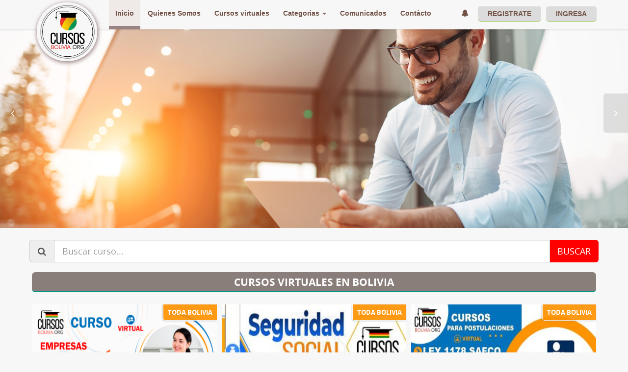

--- FILE ---
content_type: text/html; charset=UTF-8
request_url: https://cursosbolivia.org/registro-curso/5-cursos-salud-publica-salmi-sial-soaps-safci-ley1152.html
body_size: 15928
content:
<!DOCTYPE html>
<html lang="es" class="fa-events-icons-ready js csstransitions csstransforms csstransforms3d">
    <head>
        <meta charset="UTF-8"/>
        <meta http-equiv="Content-Type" content="text/html; charset=UTF-8"/>
        <meta http-equiv="X-UA-Compatible" content="IE=edge,chrome=1"/>
        <base href="https://cursosbolivia.org/" target="_self"/>
        <meta name="viewport" content="width=device-width, initial-scale=1.0"/>
        <meta name="language" content="es"/>
        <meta name="robots" content="index,follow"/>
        <meta name="author" content="CURSOS BOLIVIA"/>
        <meta name="category" content="General"/>
        <meta name="rating" content="General"/>
        <meta name="keywords" content="curso,5 cursos Salud Pública SALMI - SIAL - SOAPS - SAFCI - LEY1152,bolivia,certificado"/>
        <meta name="title" content="𝙍𝙚𝙥𝙤𝙧𝙩𝙖𝙧 𝙥𝙖𝙜𝙤 >> 5 cursos Salud Pública SALMI - SIAL - SOAPS - SAFCI - LEY1152" />
        <meta name="description" content="&nbsp;5 cursos de Salud P&uacute;blica SALMI, SIAL, SOAPS, SAFCI, Ley 1152/ Ley475
5 Certificados con valor curricular Digital con carga Horaria al finalizar el Curso. 
Dirigido a funcionarios de Entidades P&uacute;blicas, Gobiernos Aut&oacute;nomos Municipales y Departamentales, Concejos Municipa..."/>

        <title>𝙍𝙚𝙥𝙤𝙧𝙩𝙖𝙧 𝙥𝙖𝙜𝙤 >> 5 cursos Salud Pública SALMI - SIAL - SOAPS - SAFCI - LEY1152</title>

        <meta property="og:url" content="https://cursosbolivia.org/registro-curso/5-cursos-salud-publica-salmi-sial-soaps-safci-ley1152.html" />
        <meta property="og:title" content="𝙍𝙚𝙥𝙤𝙧𝙩𝙖𝙧 𝙥𝙖𝙜𝙤 >> 5 cursos Salud Pública SALMI - SIAL - SOAPS - SAFCI - LEY1152" />
        <meta property="og:description" content="&nbsp;5 cursos de Salud P&uacute;blica SALMI, SIAL, SOAPS, SAFCI, Ley 1152/ Ley475
5 Certificados con valor curricular Digital con carga Horaria al finalizar el Curso. 
Dirigido a funcionarios de Entidades P&uacute;blicas, Gobiernos Aut&oacute;nomos Municipales y Departamentales, Concejos Municipa..." />
        <meta property="og:site_name" content="CURSOS BOLIVIA" />
        <meta property="og:image" content="https://cursosbolivia.org/contenido/imagenes/paginas/1628022869ABC%20SALUD.jpg" />

        <meta name="twitter:card" content="summary"/>
        <meta name="twitter:description" content="&nbsp;5 cursos de Salud P&uacute;blica SALMI, SIAL, SOAPS, SAFCI, Ley 1152/ Ley475
5 Certificados con valor curricular Digital con carga Horaria al finalizar el Curso. 
Dirigido a funcionarios de Entidades P&uacute;blicas, Gobiernos Aut&oacute;nomos Municipales y Departamentales, Concejos Municipa..."/>
        <meta name="twitter:title" content="𝙍𝙚𝙥𝙤𝙧𝙩𝙖𝙧 𝙥𝙖𝙜𝙤 >> 5 cursos Salud Pública SALMI - SIAL - SOAPS - SAFCI - LEY1152"/>
        <meta name="twitter:site" content="CURSOS BOLIVIA"/>
        <meta name="twitter:domain" content="https://cursosbolivia.org/"/>
        <meta name="twitter:creator" content="CURSOS BOLIVIA"/>
        <link rel="image_src" href="https://cursosbolivia.org/contenido/imagenes/paginas/1628022869ABC%20SALUD.jpg"/>


        <link href="https://www.cursosbolivia.org/contenido/alt/bootstrap.css" rel="stylesheet"/>
        <link href="https://www.cursosbolivia.org/contenido/alt/style.css" rel="stylesheet"/>
        <link href="https://www.cursosbolivia.org/contenido/alt/responsive.v2.css" rel="stylesheet"/>
        <link href="https://www.cursosbolivia.org/contenido/alt/layout-semiboxed.css" rel="stylesheet"/>
        <link href="https://www.cursosbolivia.org/contenido/alt/skin-red.css" rel="stylesheet"/>
        <link href="https://www.cursosbolivia.org/contenido/alt/yamm.css" rel="stylesheet"/>
        <link href="https://www.cursosbolivia.org/contenido/alt/custom.css" rel="stylesheet"/>
        <link href="https://www.cursosbolivia.org/contenido/alt/jquery.sidr.css" rel="stylesheet"/>
        <link rel="shortcut icon" type="image/png" href="https://www.cursosbolivia.org/contenido/alt/favicon.png"/>

        <script src="https://www.cursosbolivia.org/contenido/alt/c5f1172444.js.descarga"></script>
        <link href="https://www.cursosbolivia.org/contenido/alt/c5f1172444.css" media="all" rel="stylesheet"/>

        <link href="https://www.cursosbolivia.org/contenido/css/data-style9.css" media="all" rel="stylesheet"/>
        <link href="https://www.cursosbolivia.org/contenido/css/individual.css" media="all" rel="stylesheet"/>

        <!-- Google Tag Manager -->
<script>(function(w,d,s,l,i){w[l]=w[l]||[];w[l].push({'gtm.start':
new Date().getTime(),event:'gtm.js'});var f=d.getElementsByTagName(s)[0],
j=d.createElement(s),dl=l!='dataLayer'?'&l='+l:'';j.async=true;j.src=
'https://www.googletagmanager.com/gtm.js?id='+i+dl;f.parentNode.insertBefore(j,f);
})(window,document,'script','dataLayer','GTM-NPQ3K37R');</script>
<!-- End Google Tag Manager -->

<script async src='https://pagead2.googlesyndication.com/pagead/js/adsbygoogle.js?client=ca-pub-7136399025591410_old'
     crossorigin='anonymous'></script>        
        <!--        newt scripts-->
        <script src="https://www.cursosbolivia.org/contenido/alt/jquery.js.descarga"></script>
        <script src="https://www.cursosbolivia.org/contenido/alt/bootstrap.js.descarga"></script>
        <script src="https://www.cursosbolivia.org/contenido/alt/jquery.sidr.js.descarga"></script>
        <script src="https://www.cursosbolivia.org/contenido/alt/plugins.js.descarga"></script>
        <script src="https://www.cursosbolivia.org/contenido/alt/common.js"></script>
        <script src="https://www.cursosbolivia.org/contenido/alt/validable.js.descarga"></script>
        <script src="https://www.cursosbolivia.org/contenido/alt/footer.js.descarga"></script>
        <script src="https://www.cursosbolivia.org/contenido/alt/index.js.descarga"></script>
        <script src="https://www.cursosbolivia.org/contenido/alt/sidr.js.descarga"></script>
        
    </head>
    <body class="on">
        <div class="wrapbox">
            <div style='height:10px;'>&nbsp;</div>
            <nav class="navbar yamm navbar-fixed-top wowmenu tiny" role="navigation">
                <div class="container">
                    <div class="navbar-header">
                        <a class="navbar-brand logo-nav" href="https://cursosbolivia.org/">
                            <img src="https://www.cursosbolivia.org/contenido/imagenes/14-54e5eee.jpg" style="height:40px;" alt="logo">
                        </a>
                    </div>
                    <ul id="nav" class="nav navbar-nav pull-left">
    <li class="active">
        <a href="https://cursosbolivia.org/">Inicio</a>
    </li>
    <li class="">
        <a href="quienes-somos.html">Quienes Somos</a>
    </li>
    <li class="">
        <a href="cursos-virtuales.html">Cursos virtuales</a>
    </li>
    <li class="dropdown">
        <a class="dropdown-toggle" data-toggle="dropdown" href="#">Categorias
            <span class="caret"></span></a>
        <ul class="dropdown-menu">
                            <li><a href="categoria/sector-publico.html">Sector público</a></li>
                                <li><a href="categoria/idiomas-nativos.html">Idiomas nativos</a></li>
                                <li><a href="categoria/gestion-publica.html">Gestión Publica</a></li>
                                <li><a href="categoria/ofimatica.html">Ofimática</a></li>
                                <li><a href="categoria/salud-publica.html">Salud Pública</a></li>
                                <li><a href="categoria/cursos-tributarios.html">Cursos Tributarios</a></li>
                        </ul>
    </li>
<!--    <li class="dropdown">
        <a class="dropdown-toggle" data-toggle="dropdown" href="#">Departamentos
            <span class="caret"></span></a>
        <ul class="dropdown-menu">
                            <li>
                    <a href="la-paz/" title="Cursos y capacitaciones en La Paz - Bolivia">
                        La Paz                    </a>
                </li>
                                <li>
                    <a href="cochabamba/" title="Cursos y capacitaciones en Cochabamba - Bolivia">
                        Cochabamba                    </a>
                </li>
                                <li>
                    <a href="santa-cruz/" title="Cursos y capacitaciones en Santa Cruz - Bolivia">
                        Santa Cruz                    </a>
                </li>
                                <li>
                    <a href="chuquisaca/" title="Cursos y capacitaciones en Chuquisaca - Bolivia">
                        Chuquisaca                    </a>
                </li>
                                <li>
                    <a href="potosi/" title="Cursos y capacitaciones en Potosi - Bolivia">
                        Potosi                    </a>
                </li>
                                <li>
                    <a href="oruro/" title="Cursos y capacitaciones en Oruro - Bolivia">
                        Oruro                    </a>
                </li>
                                <li>
                    <a href="pando/" title="Cursos y capacitaciones en Pando - Bolivia">
                        Pando                    </a>
                </li>
                                <li>
                    <a href="beni/" title="Cursos y capacitaciones en Beni - Bolivia">
                        Beni                    </a>
                </li>
                                <li>
                    <a href="tarija/" title="Cursos y capacitaciones en Tarija - Bolivia">
                        Tarija                    </a>
                </li>
                        </ul>
    </li>-->
    <li class="">
        <a href="comunicados.html">Comunicados</a>
    </li>
        <li class="">
        <a href="contacto.html">Cont&aacute;cto</a>
    </li>
</ul>
<ul id="nav" class="nav navbar-nav pull-right">
    <li title="Notificaciones">
        <a class="dropdown-toggle" data-toggle="dropdown" ><i class="fa fa-bell"></i></a>
        <ul class="dropdown-menu">
                        <li id="ajaxbox-notification-state">
                                    <a ><i class="fa fa-close"></i> NOTIFICACIONES DES-ACTIVADAS</a>
                                </li>
            <li id="ajaxbox-notification-msm">
                                    <a style="cursor: pointer;" onclick="cambia_estado_notificaciones('', '1');"><i class="fa fa-refresh"></i> Activar notificaciones</a>
                                </li>
            <li><a href="notificaciones.html"><i class="fa fa-list"></i> Notificaciones recibidas</a></li>
        </ul>
    </li>

            <li class="active">
            <a href="https://plataforma.cursosbolivia.org/registro-de-usuarios.html" class="top-boton-user">REGISTRATE</a>
        </li>
        <li class="active">
            <a href="https://plataforma.cursosbolivia.org/" class="top-boton-user">INGRESA</a>
        </li>
        </ul>
                </div>	
            </nav>
            <div id="mobile-header" class="hidden-md hidden-lg">
                <a id="simple-menu" class="menu-button" href="https://cursosbolivia.org/#sidr">Toggle menu</a>
            </div>
            <div id="sidr" class="hidden-md hidden-lg sidr left" style="transition: left 0.1s ease-in-out;">
                <a class="sidr_close pull-right" href="https://cursosbolivia.org/#" style="padding:5px;"><i class="icon-remove-sign text-contrast"></i></a>
                <ul>
    <li><a href="https://cursosbolivia.org/"><i class="fa fa-home"></i> Inicio</a></li>
    <li>
        <a href="quienes-somos.html"><i class="fa fa-tv"></i> Quienes Somos</a>
    </li>
    <li>
        <a href="cursos-virtuales.html"><i class="fa fa-street-view"></i> Cursos virtuales</a>
    </li>
    <li class="groupheader">
        <a href="#" class="disabled_menu"><i class="fa fa-list"></i> Categorias</a>
        <span class="icon-chevron-right text-contrast headerbutton"></span>
        <ul>
                            <li><a href="categoria/sector-publico.html">Sector público</a></li>
                                <li><a href="categoria/idiomas-nativos.html">Idiomas nativos</a></li>
                                <li><a href="categoria/gestion-publica.html">Gestión Publica</a></li>
                                <li><a href="categoria/ofimatica.html">Ofimática</a></li>
                                <li><a href="categoria/salud-publica.html">Salud Pública</a></li>
                                <li><a href="categoria/cursos-tributarios.html">Cursos Tributarios</a></li>
                        </ul>
    </li>
<!--    <li class="groupheader">
        <a href="#" class="disabled_menu"><i class="fa fa-map-o"></i> Departamentos</a>
        <span class="icon-chevron-right text-contrast headerbutton"></span>
        <ul>
                            <li>
                    <a href="la-paz/" title="Cursos y capacitaciones en La Paz - Bolivia">
                        La Paz                    </a>
                </li>
                                <li>
                    <a href="cochabamba/" title="Cursos y capacitaciones en Cochabamba - Bolivia">
                        Cochabamba                    </a>
                </li>
                                <li>
                    <a href="santa-cruz/" title="Cursos y capacitaciones en Santa Cruz - Bolivia">
                        Santa Cruz                    </a>
                </li>
                                <li>
                    <a href="chuquisaca/" title="Cursos y capacitaciones en Chuquisaca - Bolivia">
                        Chuquisaca                    </a>
                </li>
                                <li>
                    <a href="potosi/" title="Cursos y capacitaciones en Potosi - Bolivia">
                        Potosi                    </a>
                </li>
                                <li>
                    <a href="oruro/" title="Cursos y capacitaciones en Oruro - Bolivia">
                        Oruro                    </a>
                </li>
                                <li>
                    <a href="pando/" title="Cursos y capacitaciones en Pando - Bolivia">
                        Pando                    </a>
                </li>
                                <li>
                    <a href="beni/" title="Cursos y capacitaciones en Beni - Bolivia">
                        Beni                    </a>
                </li>
                                <li>
                    <a href="tarija/" title="Cursos y capacitaciones en Tarija - Bolivia">
                        Tarija                    </a>
                </li>
                        </ul>
    </li>-->
    <li class="">
        <a href="comunicados.html"><i class="fa fa-map-o"></i> Comunicados</a>
    </li>
        <li>
        <a href="contacto.html"><i class="fa fa-comments"></i> Cont&aacute;cto</a>
    </li>
    <li class="groupheader">
        <a href="#" class="disabled_menu"><i class="fa fa-group"></i> Cuenta</a>
        <span class="icon-chevron-right text-contrast headerbutton"></span>
        <ul>
                            <li><a href="https://plataforma.cursosbolivia.org/registro-de-usuarios.html">Registro de usuarios</a></li>
                <li><a href="https://plataforma.cursosbolivia.org/">Ingreso de usuarios</a></li>
                        </ul>
    </li>
</ul>
            </div>
<script>location.href='https://cursosbolivia.org/';</script>

--- FILE ---
content_type: text/html; charset=UTF-8
request_url: https://cursosbolivia.org/
body_size: 204233
content:
<!DOCTYPE html>
<html lang="es" class="fa-events-icons-ready js csstransitions csstransforms csstransforms3d">
    <head>
        <meta charset="UTF-8"/>
        <meta http-equiv="Content-Type" content="text/html; charset=UTF-8"/>
        <meta http-equiv="X-UA-Compatible" content="IE=edge,chrome=1"/>
        <base href="https://cursosbolivia.org/" target="_self"/>
        <meta name="viewport" content="width=device-width, initial-scale=1.0"/>
        <meta name="language" content="es"/>
        <meta name="robots" content="index,follow"/>
        <meta name="author" content="CURSOS BOLIVIA"/>
        <meta name="category" content="General"/>
        <meta name="rating" content="General"/>
        <meta name="keywords" content="cursos,capacitaciones,bolivia"/>
        <meta name="title" content="CURSOS BOLIVIA - Cursos y capacitaciones en Bolivia" />
        <meta name="description" content="Cursos y capacitaciones en Bolivia"/>

        <title>CURSOS BOLIVIA - Cursos y capacitaciones en Bolivia</title>

        <meta property="og:url" content="https://cursosbolivia.org/" />
        <meta property="og:title" content="CURSOS BOLIVIA - Cursos y capacitaciones en Bolivia" />
        <meta property="og:description" content="Cursos y capacitaciones en Bolivia" />
        <meta property="og:site_name" content="CURSOS BOLIVIA" />
        <meta property="og:image" content="https://www.cursosbolivia.org/contenido/imagenes/17-12f8c9a.jpg" />

        <meta name="twitter:card" content="summary"/>
        <meta name="twitter:description" content="Cursos y capacitaciones en Bolivia"/>
        <meta name="twitter:title" content="CURSOS BOLIVIA - Cursos y capacitaciones en Bolivia"/>
        <meta name="twitter:site" content="CURSOS BOLIVIA"/>
        <meta name="twitter:domain" content="https://cursosbolivia.org/"/>
        <meta name="twitter:creator" content="CURSOS BOLIVIA"/>
        <link rel="image_src" href="https://www.cursosbolivia.org/contenido/imagenes/17-12f8c9a.jpg"/>


        <link href="https://www.cursosbolivia.org/contenido/alt/bootstrap.css" rel="stylesheet"/>
        <link href="https://www.cursosbolivia.org/contenido/alt/style.css" rel="stylesheet"/>
        <link href="https://www.cursosbolivia.org/contenido/alt/responsive.v2.css" rel="stylesheet"/>
        <link href="https://www.cursosbolivia.org/contenido/alt/layout-semiboxed.css" rel="stylesheet"/>
        <link href="https://www.cursosbolivia.org/contenido/alt/skin-red.css" rel="stylesheet"/>
        <link href="https://www.cursosbolivia.org/contenido/alt/yamm.css" rel="stylesheet"/>
        <link href="https://www.cursosbolivia.org/contenido/alt/custom.css" rel="stylesheet"/>
        <link href="https://www.cursosbolivia.org/contenido/alt/jquery.sidr.css" rel="stylesheet"/>
        <link rel="shortcut icon" type="image/png" href="https://www.cursosbolivia.org/contenido/alt/favicon.png"/>

        <script src="https://www.cursosbolivia.org/contenido/alt/c5f1172444.js.descarga"></script>
        <link href="https://www.cursosbolivia.org/contenido/alt/c5f1172444.css" media="all" rel="stylesheet"/>

        <link href="https://www.cursosbolivia.org/contenido/css/data-style9.css" media="all" rel="stylesheet"/>
        <link href="https://www.cursosbolivia.org/contenido/css/individual.css" media="all" rel="stylesheet"/>

        <!-- Google Tag Manager -->
<script>(function(w,d,s,l,i){w[l]=w[l]||[];w[l].push({'gtm.start':
new Date().getTime(),event:'gtm.js'});var f=d.getElementsByTagName(s)[0],
j=d.createElement(s),dl=l!='dataLayer'?'&l='+l:'';j.async=true;j.src=
'https://www.googletagmanager.com/gtm.js?id='+i+dl;f.parentNode.insertBefore(j,f);
})(window,document,'script','dataLayer','GTM-NPQ3K37R');</script>
<!-- End Google Tag Manager -->

<script async src='https://pagead2.googlesyndication.com/pagead/js/adsbygoogle.js?client=ca-pub-7136399025591410_old'
     crossorigin='anonymous'></script>        
        <!--        newt scripts-->
        <script src="https://www.cursosbolivia.org/contenido/alt/jquery.js.descarga"></script>
        <script src="https://www.cursosbolivia.org/contenido/alt/bootstrap.js.descarga"></script>
        <script src="https://www.cursosbolivia.org/contenido/alt/jquery.sidr.js.descarga"></script>
        <script src="https://www.cursosbolivia.org/contenido/alt/plugins.js.descarga"></script>
        <script src="https://www.cursosbolivia.org/contenido/alt/common.js"></script>
        <script src="https://www.cursosbolivia.org/contenido/alt/validable.js.descarga"></script>
        <script src="https://www.cursosbolivia.org/contenido/alt/footer.js.descarga"></script>
        <script src="https://www.cursosbolivia.org/contenido/alt/index.js.descarga"></script>
        <script src="https://www.cursosbolivia.org/contenido/alt/sidr.js.descarga"></script>
        
    </head>
    <body class="on">
        <div class="wrapbox">
            <div style='height:10px;'>&nbsp;</div>
            <nav class="navbar yamm navbar-fixed-top wowmenu tiny" role="navigation">
                <div class="container">
                    <div class="navbar-header">
                        <a class="navbar-brand logo-nav" href="https://cursosbolivia.org/">
                            <img src="https://www.cursosbolivia.org/contenido/imagenes/14-54e5eee.jpg" style="height:40px;" alt="logo">
                        </a>
                    </div>
                    <ul id="nav" class="nav navbar-nav pull-left">
    <li class="active">
        <a href="https://cursosbolivia.org/">Inicio</a>
    </li>
    <li class="">
        <a href="quienes-somos.html">Quienes Somos</a>
    </li>
    <li class="">
        <a href="cursos-virtuales.html">Cursos virtuales</a>
    </li>
    <li class="dropdown">
        <a class="dropdown-toggle" data-toggle="dropdown" href="#">Categorias
            <span class="caret"></span></a>
        <ul class="dropdown-menu">
                            <li><a href="categoria/sector-publico.html">Sector público</a></li>
                                <li><a href="categoria/idiomas-nativos.html">Idiomas nativos</a></li>
                                <li><a href="categoria/gestion-publica.html">Gestión Publica</a></li>
                                <li><a href="categoria/ofimatica.html">Ofimática</a></li>
                                <li><a href="categoria/salud-publica.html">Salud Pública</a></li>
                                <li><a href="categoria/cursos-tributarios.html">Cursos Tributarios</a></li>
                        </ul>
    </li>
<!--    <li class="dropdown">
        <a class="dropdown-toggle" data-toggle="dropdown" href="#">Departamentos
            <span class="caret"></span></a>
        <ul class="dropdown-menu">
                            <li>
                    <a href="la-paz/" title="Cursos y capacitaciones en La Paz - Bolivia">
                        La Paz                    </a>
                </li>
                                <li>
                    <a href="cochabamba/" title="Cursos y capacitaciones en Cochabamba - Bolivia">
                        Cochabamba                    </a>
                </li>
                                <li>
                    <a href="santa-cruz/" title="Cursos y capacitaciones en Santa Cruz - Bolivia">
                        Santa Cruz                    </a>
                </li>
                                <li>
                    <a href="chuquisaca/" title="Cursos y capacitaciones en Chuquisaca - Bolivia">
                        Chuquisaca                    </a>
                </li>
                                <li>
                    <a href="potosi/" title="Cursos y capacitaciones en Potosi - Bolivia">
                        Potosi                    </a>
                </li>
                                <li>
                    <a href="oruro/" title="Cursos y capacitaciones en Oruro - Bolivia">
                        Oruro                    </a>
                </li>
                                <li>
                    <a href="pando/" title="Cursos y capacitaciones en Pando - Bolivia">
                        Pando                    </a>
                </li>
                                <li>
                    <a href="beni/" title="Cursos y capacitaciones en Beni - Bolivia">
                        Beni                    </a>
                </li>
                                <li>
                    <a href="tarija/" title="Cursos y capacitaciones en Tarija - Bolivia">
                        Tarija                    </a>
                </li>
                        </ul>
    </li>-->
    <li class="">
        <a href="comunicados.html">Comunicados</a>
    </li>
        <li class="">
        <a href="contacto.html">Cont&aacute;cto</a>
    </li>
</ul>
<ul id="nav" class="nav navbar-nav pull-right">
    <li title="Notificaciones">
        <a class="dropdown-toggle" data-toggle="dropdown" ><i class="fa fa-bell"></i></a>
        <ul class="dropdown-menu">
                        <li id="ajaxbox-notification-state">
                                    <a ><i class="fa fa-close"></i> NOTIFICACIONES DES-ACTIVADAS</a>
                                </li>
            <li id="ajaxbox-notification-msm">
                                    <a style="cursor: pointer;" onclick="cambia_estado_notificaciones('', '1');"><i class="fa fa-refresh"></i> Activar notificaciones</a>
                                </li>
            <li><a href="notificaciones.html"><i class="fa fa-list"></i> Notificaciones recibidas</a></li>
        </ul>
    </li>

            <li class="active">
            <a href="https://plataforma.cursosbolivia.org/registro-de-usuarios.html" class="top-boton-user">REGISTRATE</a>
        </li>
        <li class="active">
            <a href="https://plataforma.cursosbolivia.org/" class="top-boton-user">INGRESA</a>
        </li>
        </ul>
                </div>	
            </nav>
            <div id="mobile-header" class="hidden-md hidden-lg">
                <a id="simple-menu" class="menu-button" href="https://cursosbolivia.org/#sidr">Toggle menu</a>
            </div>
            <div id="sidr" class="hidden-md hidden-lg sidr left" style="transition: left 0.1s ease-in-out;">
                <a class="sidr_close pull-right" href="https://cursosbolivia.org/#" style="padding:5px;"><i class="icon-remove-sign text-contrast"></i></a>
                <ul>
    <li><a href="https://cursosbolivia.org/"><i class="fa fa-home"></i> Inicio</a></li>
    <li>
        <a href="quienes-somos.html"><i class="fa fa-tv"></i> Quienes Somos</a>
    </li>
    <li>
        <a href="cursos-virtuales.html"><i class="fa fa-street-view"></i> Cursos virtuales</a>
    </li>
    <li class="groupheader">
        <a href="#" class="disabled_menu"><i class="fa fa-list"></i> Categorias</a>
        <span class="icon-chevron-right text-contrast headerbutton"></span>
        <ul>
                            <li><a href="categoria/sector-publico.html">Sector público</a></li>
                                <li><a href="categoria/idiomas-nativos.html">Idiomas nativos</a></li>
                                <li><a href="categoria/gestion-publica.html">Gestión Publica</a></li>
                                <li><a href="categoria/ofimatica.html">Ofimática</a></li>
                                <li><a href="categoria/salud-publica.html">Salud Pública</a></li>
                                <li><a href="categoria/cursos-tributarios.html">Cursos Tributarios</a></li>
                        </ul>
    </li>
<!--    <li class="groupheader">
        <a href="#" class="disabled_menu"><i class="fa fa-map-o"></i> Departamentos</a>
        <span class="icon-chevron-right text-contrast headerbutton"></span>
        <ul>
                            <li>
                    <a href="la-paz/" title="Cursos y capacitaciones en La Paz - Bolivia">
                        La Paz                    </a>
                </li>
                                <li>
                    <a href="cochabamba/" title="Cursos y capacitaciones en Cochabamba - Bolivia">
                        Cochabamba                    </a>
                </li>
                                <li>
                    <a href="santa-cruz/" title="Cursos y capacitaciones en Santa Cruz - Bolivia">
                        Santa Cruz                    </a>
                </li>
                                <li>
                    <a href="chuquisaca/" title="Cursos y capacitaciones en Chuquisaca - Bolivia">
                        Chuquisaca                    </a>
                </li>
                                <li>
                    <a href="potosi/" title="Cursos y capacitaciones en Potosi - Bolivia">
                        Potosi                    </a>
                </li>
                                <li>
                    <a href="oruro/" title="Cursos y capacitaciones en Oruro - Bolivia">
                        Oruro                    </a>
                </li>
                                <li>
                    <a href="pando/" title="Cursos y capacitaciones en Pando - Bolivia">
                        Pando                    </a>
                </li>
                                <li>
                    <a href="beni/" title="Cursos y capacitaciones en Beni - Bolivia">
                        Beni                    </a>
                </li>
                                <li>
                    <a href="tarija/" title="Cursos y capacitaciones en Tarija - Bolivia">
                        Tarija                    </a>
                </li>
                        </ul>
    </li>-->
    <li class="">
        <a href="comunicados.html"><i class="fa fa-map-o"></i> Comunicados</a>
    </li>
        <li>
        <a href="contacto.html"><i class="fa fa-comments"></i> Cont&aacute;cto</a>
    </li>
    <li class="groupheader">
        <a href="#" class="disabled_menu"><i class="fa fa-group"></i> Cuenta</a>
        <span class="icon-chevron-right text-contrast headerbutton"></span>
        <ul>
                            <li><a href="https://plataforma.cursosbolivia.org/registro-de-usuarios.html">Registro de usuarios</a></li>
                <li><a href="https://plataforma.cursosbolivia.org/">Ingreso de usuarios</a></li>
                        </ul>
    </li>
</ul>
            </div>
<section class="carousel carousel-fade slide home-slider" id="c-slide" data-ride="carousel" data-interval="4500" data-pause="false">
    <ol class="carousel-indicators">
        <!-- <li data-target="#c-slide" data-slide-to="0" class="active"></li>-->
        <!-- <li data-target="#c-slide" data-slide-to="1" class=""></li>-->
        <!-- <li data-target="#c-slide" data-slide-to="2" class=""></li>-->
        <!-- <li data-target="#c-slide" data-slide-to="3" class=""></li>-->
        <!-- <li data-target="#c-slide" data-slide-to="4" class=""></li>-->
        <!-- <li data-target="#c-slide" data-slide-to="5" class=""></li>-->
        <!-- <li data-target="#c-slide" data-slide-to="6" class=""></li>-->
        <!-- <li data-target="#c-slide" data-slide-to="7" class=""></li>-->
        <!-- <li data-target="#c-slide" data-slide-to="8" class=""></li>-->
    </ol>
    <div class="carousel-inner">
                    <div class="item active">
                <img src="https://www.cursosbolivia.org/contenido/imagenes/banners/1627500325banner-cursos.png" style="width:100%;" class="img-responsive" alt="BANNER">
            </div>
            </div>
    <a class="left carousel-control animated fadeInLeft" href="https://cursosbolivia.org/#c-slide" data-slide="prev"><i class="icon-angle-left"></i></a>
    <a class="right carousel-control animated fadeInRight" href="https://cursosbolivia.org/#c-slide" data-slide="next"><i class="icon-angle-right"></i></a>
</section>
<div class="gris">
    <section class="container container-home">
        <style>
            .cont-short-couses {
                clear: both;
                max-height: 650px;
                overflow: hidden;
            }
            .cover-short-courses {
                background: white;
                box-shadow: 0px -16px 20px 20px white;
                height: 100px;
                text-align: center;
                padding: 30px;
                position: absolute;
                width: 1160px;
                max-width: 100%;
                margin-top: -100px;
                opacity: .95;
                cursor: pointer;
                border-bottom: 1px solid #258fad;
                transition: .3s;
            }
            .cover-short-courses:hover {
                opacity: .99;
                border-bottom: 3px solid #258fad;
                transition: .3s;
            }
            .cover-short-courses:hover .cover-short-courses-label {
                text-decoration: underline;
                text-decoration-color: #DDD;
            }
            .cover-short-courses-label {
                font-size: 25pt;
                color: #258fad;
            }
        </style>

        <div style="padding-top:20px">
    <form action="" method="post">
        <div class="input-group input-group-lg">
        <span class="input-group-addon"><i class="fa fa-search"></i></span>
        <input type="text" name="input-buscar" class="form-control" placeholder="Buscar curso..." value="" required/>
        <span class="input-group-btn">
            <button class="btn btn-default" type="submit">BUSCAR</button>
            </span>
        </div>
    </form>
</div>
<div class="row">
    </div>
<style> 
@media only screen and (max-width: 979px) {
    .blog-meta a{
        font-size: 10pt;
    }
    .blog-meta b i{
        font-size: 11pt;
        position: relative;
        top: 1.4pt;
    }
}
</style>

<div class="row">
            <div class="col-md-12 h1-container-home">

            <h1>CURSOS VIRTUALES EN BOLIVIA</h1>

        </div>
        <br />
    
                        <div class="col-xs-12 col-sm-6 col-md-4" align="left">
                <div class="blog-post-short">
                    <div class="img-holder">
                        <div class="bg-img-holder bx-img-curso-f1">
                            <a href="curso-atencion-al-cliente-modalidad-virtual.html">
                                <img src="https://www.cursosbolivia.org/contenido/imagenes/paginas/medium-cur-59_img-1.png" alt="Curso atención al cliente - modalidad Virtual" title="Curso atención al cliente - modalidad Virtual" class="img-responsive grafico img-curso-f1" />
                            </a>
                        </div>
                    </div>
                    <div class="box-label-ciudad">TODA BOLIVIA</div>
                                            <div class="box-label-costo">84 Bs</div>
                                    </div>
                <!----->
                <div class="blog-post-short list-group-item ">
                    <div class="row">
                        <div class="col-md-12  titulo-curso-f1">
                            <h2 class="h2-to-normal"><a href="curso-atencion-al-cliente-modalidad-virtual.html" class="Enlace_Curso_Main_Titulo">Curso atención al cliente - modalidad Virtual</a></h2>
                        </div>
                    </div>
                    <div class="row hi ">
                                                    <div class="col-xs-6 col-sx-6 hi "><i class="icon-money"></i> Inversi&oacute;n: 84 Bs</div>
                            <div class="col-md-6 col-sx-6 hi " align="right"><i class="icon-screenshot"></i> TODA BOLIVIA</div>
                                                <div class="col-md-6 col-sx-6 hi "><i class="icon-calendar"></i> DISPONIBLE AHORA</div>
                        <div class="col-md-6 col-sx-6 hi " align="right"><b style="color:red;"><i class="fa fa-street-view"></i> VIRTUAL</b></div>
                        <div class="col-md-8 col-sx-8 hi "><i class="icon-time"></i> 24/7 Luego de reportar pago</div>
                        <div class="col-md-4 col-sx-4 hi  text-right"><a style="color: #00c728;font-weight: bold;font-size: 11pt;text-decoration: none;" target="_blank" href="https://api.whatsapp.com/send?phone=59175609550&text=Hola%2C%20tengo%20interes%20en%20Curso%20atención%20al%20cliente%20-%20modalidad%20Virtual"><img src="https://www.cursosbolivia.org/contenido/alt/icono_whatsap.png" /> 75609550</a></div>
                    </div>
                    <div class="row hi  ">
                         <div class="blog-meta" style="display:flex;justify-content:space-between">
                                                    <div>
                                <a href="curso-atencion-al-cliente-modalidad-virtual.html" class="buttonlink btn-block boton-primario" style="margin-left: 0px;border-radius: 3px;"> <i class="fa fa-eye"></i> Detalles</a>
                            </div>
                            <div style="padding: 5px 0;text-align: center;">
                                <b class="btn btn-xs btn-info" onclick="copyToClipboard('59');" title="Copiar informacion al clipboard." style="width: 47.44px;border-radius: 3px;"><i class="icon-copy text-contrast"></i></b>
                            </div>
                            <div style="padding: 5px 0;text-align: center;">
                                <b class="btn btn-xs btn-info" onclick="copyToClipboard('R-59');" title="Copiar informacion al clipboard." style="width: 47.44px;border-radius: 3px;"><i class="icon-edit text-contrast"></i></b>
                            </div>
                            <div align="right">
                                <a style="margin-left: 0px;" href="registro-curso/curso-atencion-al-cliente-modalidad-virtual.html" class="buttonlink rojo btn-block"> <i class="icon-edit text-contrast"></i> Registro</a>
                            </div>
                        </div>
                    </div>
                </div>
                <br>
            </div>
            <div id="contentInfo-R-59" style="display:none;">*<b>REGISTRO  atención al cliente - modalidad Virtual</b>* Una vez realizado el pago, tiene que registrarse en: <a href="https://cursosbolivia.org/R/59/ ">https://cursosbolivia.org/R/59/</a><br>
            El curso y el certificado son completamente digitales y se activan inmediatamente despu&eacute;s de reportar su pago. Recibir&aacute; en su correo electrónico el acceso (usuario y contraseña) junto con su certificado digital, cuenta con valor curricular, carga horaria, doble c&oacute;digo QR de verificaci&oacute;n y Resoluci&oacute;n Ministerial vigente
            </div>
            <div id="contentInfo-59" style="display:none;">
                <div>*Curso atención al cliente - modalidad Virtual*</div>
                <div><br></div>
                                <div>*Duraci&oacute;n:* &nbsp; 24/7 Luego de reportar pago</div>
                <div><br></div>
                                    <div>*Modalidad:* &nbsp;VIRTUAL</div>
                                <div><br></div>
                <div>*Detalle completo del curso:* &nbsp; https://cursosbolivia.org/59/</div>
                <div><br></div>
                                    <div>
                                                    *Inversi&oacute;n:* &nbsp; 84 Bs.
                            <div><br></div>
                                            </div>
                                        <div>*Whatsapp:* &nbsp; https://wa.me/59175609550</div>
                    <div><br></div>
                                                                    <div>*PAGOS:*</div>
                        <div><br></div>
                        <div>Banco UNION cuenta 10000055271072 :&nbsp; Titular Estela Chipana</div>
                        <div><br></div>
                        <div>Pago por TigoMoney 75609550 (sin recargo)</div>
                        <div><br></div>
                        <div>*Otras formas de pago:* https://cursosbolivia.org/formas-de-pago.html</div>
                        <div><br></div>
                        <div>Una vez realizado el pago, tiene que registrarse en: https://cursosbolivia.org/R/59/</div>
                        <div><br></div>
                                                    <div><br></div>
            </div>
                    <div class="col-xs-12 col-sm-6 col-md-4" align="left">
                <div class="blog-post-short">
                    <div class="img-holder">
                        <div class="bg-img-holder bx-img-curso-f1">
                            <a href="https://cursosbolivia.org/seguridadsocial/">
                                <img src="https://www.cursosbolivia.org/contenido/imagenes/paginas/medium-cur-211_img-1.jpeg" alt="Curso Seguridad Social virtual disponible 24 horas" title="Curso Seguridad Social virtual disponible 24 horas" class="img-responsive grafico img-curso-f1" />
                            </a>
                        </div>
                    </div>
                    <div class="box-label-ciudad">TODA BOLIVIA</div>
                                            <div class="box-label-costo">70 Bs</div>
                                    </div>
                <!----->
                <div class="blog-post-short list-group-item ">
                    <div class="row">
                        <div class="col-md-12  titulo-curso-f1">
                            <h2 class="h2-to-normal"><a href="https://cursosbolivia.org/seguridadsocial/" class="Enlace_Curso_Main_Titulo">Curso Seguridad Social virtual disponible 24 horas</a></h2>
                        </div>
                    </div>
                    <div class="row hi ">
                                                    <div class="col-xs-6 col-sx-6 hi "><i class="icon-money"></i> Inversi&oacute;n: 70 Bs</div>
                            <div class="col-md-6 col-sx-6 hi " align="right"><i class="icon-screenshot"></i> TODA BOLIVIA</div>
                                                <div class="col-md-6 col-sx-6 hi "><i class="icon-calendar"></i> DISPONIBLE AHORA</div>
                        <div class="col-md-6 col-sx-6 hi " align="right"><b style="color:red;"><i class="fa fa-street-view"></i> VIRTUAL</b></div>
                        <div class="col-md-8 col-sx-8 hi "><i class="icon-time"></i> 24/7 luego de reportar el pago</div>
                        <div class="col-md-4 col-sx-4 hi  text-right"><a style="color: #00c728;font-weight: bold;font-size: 11pt;text-decoration: none;" target="_blank" href="https://api.whatsapp.com/send?phone=59175609550&text=Hola%2C%20tengo%20interes%20en%20Curso%20Seguridad%20Social%20virtual%20disponible%2024%20horas"><img src="https://www.cursosbolivia.org/contenido/alt/icono_whatsap.png" /> 75609550</a></div>
                    </div>
                    <div class="row hi  ">
                         <div class="blog-meta" style="display:flex;justify-content:space-between">
                                                    <div>
                                <a style="color: #00c728;font-weight: bold;font-size: 11pt;text-decoration: none;" target="_blank" href="https://a.tv.bo/3N"><img style="height: 32px;margin: 5px 0;" src="https://www.cursosbolivia.org/contenido/alt/inicio.cursos.whatsapp" /></a>
                            </div>
                                                    <div>
                                <a href="https://cursosbolivia.org/seguridadsocial/" class="buttonlink btn-block boton-primario" style="margin-left: 0px;border-radius: 3px;"> <i class="fa fa-eye"></i> Detalles</a>
                            </div>
                            <div style="padding: 5px 0;text-align: center;">
                                <b class="btn btn-xs btn-info" onclick="copyToClipboard('211');" title="Copiar informacion al clipboard." style="width: 47.44px;border-radius: 3px;"><i class="icon-copy text-contrast"></i></b>
                            </div>
                            <div style="padding: 5px 0;text-align: center;">
                                <b class="btn btn-xs btn-info" onclick="copyToClipboard('R-211');" title="Copiar informacion al clipboard." style="width: 47.44px;border-radius: 3px;"><i class="icon-edit text-contrast"></i></b>
                            </div>
                            <div align="right">
                                <a style="margin-left: 0px;" href="registro-curso/curso-seguridad-social-virtual-disponible-24-horas.html" class="buttonlink rojo btn-block"> <i class="icon-edit text-contrast"></i> Registro</a>
                            </div>
                        </div>
                    </div>
                </div>
                <br>
            </div>
            <div id="contentInfo-R-211" style="display:none;">*<b>REGISTRO  Seguridad Social virtual disponible 24 horas</b>* Una vez realizado el pago, tiene que registrarse en: <a href="https://cursosbolivia.org/R/211/ ">https://cursosbolivia.org/R/211/</a><br>
            El curso y el certificado son completamente digitales y se activan inmediatamente despu&eacute;s de reportar su pago. Recibir&aacute; en su correo electrónico el acceso (usuario y contraseña) junto con su certificado digital, cuenta con valor curricular, carga horaria, doble c&oacute;digo QR de verificaci&oacute;n y Resoluci&oacute;n Ministerial vigente
            </div>
            <div id="contentInfo-211" style="display:none;">
                <div>*Curso Seguridad Social virtual disponible 24 horas*</div>
                <div><br></div>
                                <div>*Duraci&oacute;n:* &nbsp; 24/7 luego de reportar el pago</div>
                <div><br></div>
                                    <div>*Modalidad:* &nbsp;VIRTUAL</div>
                                <div><br></div>
                <div>*Detalle completo del curso:* &nbsp; https://cursosbolivia.org/211/</div>
                <div><br></div>
                                    <div>
                                                    *Inversi&oacute;n:* &nbsp; 70 Bs.
                            <div><br></div>
                                            </div>
                                        <div>*Whatsapp:* &nbsp; https://wa.me/59175609550</div>
                    <div><br></div>
                                                                    <div>*PAGOS:*</div>
                        <div><br></div>
                        <div>Banco UNION cuenta 10000055271072 :&nbsp; Titular Estela Chipana</div>
                        <div><br></div>
                        <div>Pago por TigoMoney 75609550 (sin recargo)</div>
                        <div><br></div>
                        <div>*Otras formas de pago:* https://cursosbolivia.org/formas-de-pago.html</div>
                        <div><br></div>
                        <div>Una vez realizado el pago, tiene que registrarse en: https://cursosbolivia.org/R/211/</div>
                        <div><br></div>
                                                    <div><br></div>
            </div>
        <div class='courses-two-devider'></div>            <div class="col-xs-12 col-sm-6 col-md-4" align="left">
                <div class="blog-post-short">
                    <div class="img-holder">
                        <div class="bg-img-holder bx-img-curso-f1">
                            <a href="3-cursos-ley-1178-ley-2492-y-ley-843-virtual.html">
                                <img src="https://www.cursosbolivia.org/contenido/imagenes/paginas/medium-cur-176_img-1.jpg" alt="3 Cursos Ley 1178 - Ley 2492 y Ley 843 Virtual" title="3 Cursos Ley 1178 - Ley 2492 y Ley 843 Virtual" class="img-responsive grafico img-curso-f1" />
                            </a>
                        </div>
                    </div>
                    <div class="box-label-ciudad">TODA BOLIVIA</div>
                                            <div class="box-label-costo">189 Bs</div>
                                    </div>
                <!----->
                <div class="blog-post-short list-group-item ">
                    <div class="row">
                        <div class="col-md-12  titulo-curso-f1">
                            <h2 class="h2-to-normal"><a href="3-cursos-ley-1178-ley-2492-y-ley-843-virtual.html" class="Enlace_Curso_Main_Titulo">3 Cursos Ley 1178 - Ley 2492 y Ley 843 Virtual</a></h2>
                        </div>
                    </div>
                    <div class="row hi ">
                                                    <div class="col-xs-6 col-sx-6 hi "><i class="icon-money"></i> Inversi&oacute;n: 189 Bs</div>
                            <div class="col-md-6 col-sx-6 hi " align="right"><i class="icon-screenshot"></i> <b style="color: #006ede;font-weight: bold;">159 Bs</b> hasta el 27/01</div>
                                                <div class="col-md-6 col-sx-6 hi "><i class="icon-calendar"></i> DISPONIBLE AHORA</div>
                        <div class="col-md-6 col-sx-6 hi " align="right"><b style="color:red;"><i class="fa fa-street-view"></i> VIRTUAL</b></div>
                        <div class="col-md-8 col-sx-8 hi "><i class="icon-time"></i> 24/7 luego de reportar el pago</div>
                        <div class="col-md-4 col-sx-4 hi  text-right"><a style="color: #00c728;font-weight: bold;font-size: 11pt;text-decoration: none;" target="_blank" href="https://api.whatsapp.com/send?phone=59175609550&text=Hola%2C%20tengo%20interes%20en%203%20Cursos%20Ley%201178%20-%20Ley%202492%20y%20Ley%20843%20Virtual"><img src="https://www.cursosbolivia.org/contenido/alt/icono_whatsap.png" /> 75609550</a></div>
                    </div>
                    <div class="row hi  ">
                         <div class="blog-meta" style="display:flex;justify-content:space-between">
                                                    <div>
                                <a style="color: #00c728;font-weight: bold;font-size: 11pt;text-decoration: none;" target="_blank" href="https://a.tv.bo/3t"><img style="height: 32px;margin: 5px 0;" src="https://www.cursosbolivia.org/contenido/alt/inicio.cursos.whatsapp" /></a>
                            </div>
                                                    <div>
                                <a href="3-cursos-ley-1178-ley-2492-y-ley-843-virtual.html" class="buttonlink btn-block boton-primario" style="margin-left: 0px;border-radius: 3px;"> <i class="fa fa-eye"></i> Detalles</a>
                            </div>
                            <div style="padding: 5px 0;text-align: center;">
                                <b class="btn btn-xs btn-info" onclick="copyToClipboard('176');" title="Copiar informacion al clipboard." style="width: 47.44px;border-radius: 3px;"><i class="icon-copy text-contrast"></i></b>
                            </div>
                            <div style="padding: 5px 0;text-align: center;">
                                <b class="btn btn-xs btn-info" onclick="copyToClipboard('R-176');" title="Copiar informacion al clipboard." style="width: 47.44px;border-radius: 3px;"><i class="icon-edit text-contrast"></i></b>
                            </div>
                            <div align="right">
                                <a style="margin-left: 0px;" href="registro-curso/3-cursos-ley-1178-ley-2492-y-ley-843-virtual.html" class="buttonlink rojo btn-block"> <i class="icon-edit text-contrast"></i> Registro</a>
                            </div>
                        </div>
                    </div>
                </div>
                <br>
            </div>
            <div id="contentInfo-R-176" style="display:none;">*<b>REGISTRO 3  Ley 1178 - Ley 2492 y Ley 843 Virtual</b>* Una vez realizado el pago, tiene que registrarse en: <a href="https://cursosbolivia.org/R/176/ ">https://cursosbolivia.org/R/176/</a><br>
            El curso y el certificado son completamente digitales y se activan inmediatamente despu&eacute;s de reportar su pago. Recibir&aacute; en su correo electrónico el acceso (usuario y contraseña) junto con su certificado digital, cuenta con valor curricular, carga horaria, doble c&oacute;digo QR de verificaci&oacute;n y Resoluci&oacute;n Ministerial vigente
            </div>
            <div id="contentInfo-176" style="display:none;">
                <div>*3 Cursos Ley 1178 - Ley 2492 y Ley 843 Virtual*</div>
                <div><br></div>
                                <div>*Duraci&oacute;n:* &nbsp; 24/7 luego de reportar el pago</div>
                <div><br></div>
                                    <div>*Modalidad:* &nbsp;VIRTUAL</div>
                                <div><br></div>
                <div>*Detalle completo del curso:* &nbsp; https://cursosbolivia.org/176/</div>
                <div><br></div>
                                    <div>
                                                    *Inversi&oacute;n:* &nbsp; 189 Bs.
                            <div><br></div>
                                            </div>
                                            <div>*DESCUENTO POR PAGO ANTICIPADO:*</div>
                        <div><br></div>
                        <div>*Inversi&oacute;n:* 159 Bs. hasta 27/01 </div>
                        <div><br></div>
                                                                                        <div>*Whatsapp:* &nbsp; https://wa.me/59175609550</div>
                    <div><br></div>
                                                                    <div>*PAGOS:*</div>
                        <div><br></div>
                        <div>Banco UNION cuenta 10000055271072 :&nbsp; Titular Estela Chipana</div>
                        <div><br></div>
                        <div>Pago por TigoMoney 75609550 (sin recargo)</div>
                        <div><br></div>
                        <div>*Otras formas de pago:* https://cursosbolivia.org/formas-de-pago.html</div>
                        <div><br></div>
                        <div>Una vez realizado el pago, tiene que registrarse en: https://cursosbolivia.org/R/176/</div>
                        <div><br></div>
                                                    <div><br></div>
            </div>
        <div class='courses-three-devider hidden-xs hidden-sm'></div>            <div class="col-xs-12 col-sm-6 col-md-4" align="left">
                <div class="blog-post-short">
                    <div class="img-holder">
                        <div class="bg-img-holder bx-img-curso-f1">
                            <a href="cursos-virtual-word-y-excel.html">
                                <img src="https://www.cursosbolivia.org/contenido/imagenes/paginas/medium-1676435301noticia word excel.jpeg" alt="Cursos virtual  Word y Excel" title="Cursos virtual  Word y Excel" class="img-responsive grafico img-curso-f1" />
                            </a>
                        </div>
                    </div>
                    <div class="box-label-ciudad">TODA BOLIVIA</div>
                                            <div class="box-label-costo">110 Bs</div>
                                    </div>
                <!----->
                <div class="blog-post-short list-group-item ">
                    <div class="row">
                        <div class="col-md-12  titulo-curso-f1">
                            <h2 class="h2-to-normal"><a href="cursos-virtual-word-y-excel.html" class="Enlace_Curso_Main_Titulo">Cursos virtual  Word y Excel</a></h2>
                        </div>
                    </div>
                    <div class="row hi ">
                                                    <div class="col-xs-6 col-sx-6 hi "><i class="icon-money"></i> Inversi&oacute;n: 110 Bs</div>
                            <div class="col-md-6 col-sx-6 hi " align="right"><i class="icon-screenshot"></i> <b style="color: #006ede;font-weight: bold;">80 Bs</b> hasta el 27/01</div>
                                                <div class="col-md-6 col-sx-6 hi "><i class="icon-calendar"></i> DISPONIBLE AHORA</div>
                        <div class="col-md-6 col-sx-6 hi " align="right"><b style="color:red;"><i class="fa fa-street-view"></i> VIRTUAL</b></div>
                        <div class="col-md-8 col-sx-8 hi "><i class="icon-time"></i> 24/7 luego de reportar el pago</div>
                        <div class="col-md-4 col-sx-4 hi  text-right"><a style="color: #00c728;font-weight: bold;font-size: 11pt;text-decoration: none;" target="_blank" href="https://api.whatsapp.com/send?phone=59175609550&text=Hola%2C%20tengo%20interes%20en%20Cursos%20virtual%20%20Word%20y%20Excel"><img src="https://www.cursosbolivia.org/contenido/alt/icono_whatsap.png" /> 75609550</a></div>
                    </div>
                    <div class="row hi  ">
                         <div class="blog-meta" style="display:flex;justify-content:space-between">
                                                    <div>
                                <a style="color: #00c728;font-weight: bold;font-size: 11pt;text-decoration: none;" target="_blank" href="https://a.tv.bo/3V"><img style="height: 32px;margin: 5px 0;" src="https://www.cursosbolivia.org/contenido/alt/inicio.cursos.whatsapp" /></a>
                            </div>
                                                    <div>
                                <a href="cursos-virtual-word-y-excel.html" class="buttonlink btn-block boton-primario" style="margin-left: 0px;border-radius: 3px;"> <i class="fa fa-eye"></i> Detalles</a>
                            </div>
                            <div style="padding: 5px 0;text-align: center;">
                                <b class="btn btn-xs btn-info" onclick="copyToClipboard('178');" title="Copiar informacion al clipboard." style="width: 47.44px;border-radius: 3px;"><i class="icon-copy text-contrast"></i></b>
                            </div>
                            <div style="padding: 5px 0;text-align: center;">
                                <b class="btn btn-xs btn-info" onclick="copyToClipboard('R-178');" title="Copiar informacion al clipboard." style="width: 47.44px;border-radius: 3px;"><i class="icon-edit text-contrast"></i></b>
                            </div>
                            <div align="right">
                                <a style="margin-left: 0px;" href="registro-curso/cursos-virtual-word-y-excel.html" class="buttonlink rojo btn-block"> <i class="icon-edit text-contrast"></i> Registro</a>
                            </div>
                        </div>
                    </div>
                </div>
                <br>
            </div>
            <div id="contentInfo-R-178" style="display:none;">*<b>REGISTRO  virtual  Word y Excel</b>* Una vez realizado el pago, tiene que registrarse en: <a href="https://cursosbolivia.org/R/178/ ">https://cursosbolivia.org/R/178/</a><br>
            El curso y el certificado son completamente digitales y se activan inmediatamente despu&eacute;s de reportar su pago. Recibir&aacute; en su correo electrónico el acceso (usuario y contraseña) junto con su certificado digital, cuenta con valor curricular, carga horaria, doble c&oacute;digo QR de verificaci&oacute;n y Resoluci&oacute;n Ministerial vigente
            </div>
            <div id="contentInfo-178" style="display:none;">
                <div>*Cursos virtual  Word y Excel*</div>
                <div><br></div>
                                <div>*Duraci&oacute;n:* &nbsp; 24/7 luego de reportar el pago</div>
                <div><br></div>
                                    <div>*Modalidad:* &nbsp;VIRTUAL</div>
                                <div><br></div>
                <div>*Detalle completo del curso:* &nbsp; https://cursosbolivia.org/178/</div>
                <div><br></div>
                                    <div>
                                                    *Inversi&oacute;n:* &nbsp; 110 Bs.
                            <div><br></div>
                                            </div>
                                            <div>*DESCUENTO POR PAGO ANTICIPADO:*</div>
                        <div><br></div>
                        <div>*Inversi&oacute;n:* 80 Bs. hasta 27/01 </div>
                        <div><br></div>
                                                                                        <div>*Whatsapp:* &nbsp; https://wa.me/59175609550</div>
                    <div><br></div>
                                                                    <div>*PAGOS:*</div>
                        <div><br></div>
                        <div>Banco UNION cuenta 10000055271072 :&nbsp; Titular Estela Chipana</div>
                        <div><br></div>
                        <div>Pago por TigoMoney 75609550 (sin recargo)</div>
                        <div><br></div>
                        <div>*Otras formas de pago:* https://cursosbolivia.org/formas-de-pago.html</div>
                        <div><br></div>
                        <div>Una vez realizado el pago, tiene que registrarse en: https://cursosbolivia.org/R/178/</div>
                        <div><br></div>
                                                    <div><br></div>
            </div>
        <div class='courses-two-devider'></div>            <div class="col-xs-12 col-sm-6 col-md-4" align="left">
                <div class="blog-post-short">
                    <div class="img-holder">
                        <div class="bg-img-holder bx-img-curso-f1">
                            <a href="https://cursosbolivia.org/cursods23318a/">
                                <img src="https://www.cursosbolivia.org/contenido/imagenes/paginas/medium-cur-193_img-1.jpg" alt="Curso DS 23318-A Responsabilidad por la Función Pública - virtual 24-07" title="Curso DS 23318-A Responsabilidad por la Función Pública - virtual 24-07" class="img-responsive grafico img-curso-f1" />
                            </a>
                        </div>
                    </div>
                    <div class="box-label-ciudad">TODA BOLIVIA</div>
                                            <div class="box-label-costo">90 Bs</div>
                                    </div>
                <!----->
                <div class="blog-post-short list-group-item ">
                    <div class="row">
                        <div class="col-md-12  titulo-curso-f1">
                            <h2 class="h2-to-normal"><a href="https://cursosbolivia.org/cursods23318a/" class="Enlace_Curso_Main_Titulo">Curso DS 23318-A Responsabilidad por la Función Pública - virtual 24-07</a></h2>
                        </div>
                    </div>
                    <div class="row hi ">
                                                    <div class="col-xs-6 col-sx-6 hi "><i class="icon-money"></i> Inversi&oacute;n: 90 Bs</div>
                            <div class="col-md-6 col-sx-6 hi " align="right"><i class="icon-screenshot"></i> <b style="color: #006ede;font-weight: bold;">65 Bs</b> hasta el 27/01</div>
                                                <div class="col-md-6 col-sx-6 hi "><i class="icon-calendar"></i> DISPONIBLE AHORA</div>
                        <div class="col-md-6 col-sx-6 hi " align="right"><b style="color:red;"><i class="fa fa-street-view"></i> VIRTUAL</b></div>
                        <div class="col-md-8 col-sx-8 hi "><i class="icon-time"></i> 24/7 luego de reportar el pago</div>
                        <div class="col-md-4 col-sx-4 hi  text-right"><a style="color: #00c728;font-weight: bold;font-size: 11pt;text-decoration: none;" target="_blank" href="https://api.whatsapp.com/send?phone=59175609550&text=Hola%2C%20tengo%20interes%20en%20Curso%20DS%2023318-A%20Responsabilidad%20por%20la%20Función%20Pública%20-%20virtual%2024-07"><img src="https://www.cursosbolivia.org/contenido/alt/icono_whatsap.png" /> 75609550</a></div>
                    </div>
                    <div class="row hi  ">
                         <div class="blog-meta" style="display:flex;justify-content:space-between">
                                                    <div>
                                <a style="color: #00c728;font-weight: bold;font-size: 11pt;text-decoration: none;" target="_blank" href="https://a.tv.bo/5U"><img style="height: 32px;margin: 5px 0;" src="https://www.cursosbolivia.org/contenido/alt/inicio.cursos.whatsapp" /></a>
                            </div>
                                                    <div>
                                <a href="https://cursosbolivia.org/cursods23318a/" class="buttonlink btn-block boton-primario" style="margin-left: 0px;border-radius: 3px;"> <i class="fa fa-eye"></i> Detalles</a>
                            </div>
                            <div style="padding: 5px 0;text-align: center;">
                                <b class="btn btn-xs btn-info" onclick="copyToClipboard('193');" title="Copiar informacion al clipboard." style="width: 47.44px;border-radius: 3px;"><i class="icon-copy text-contrast"></i></b>
                            </div>
                            <div style="padding: 5px 0;text-align: center;">
                                <b class="btn btn-xs btn-info" onclick="copyToClipboard('R-193');" title="Copiar informacion al clipboard." style="width: 47.44px;border-radius: 3px;"><i class="icon-edit text-contrast"></i></b>
                            </div>
                            <div align="right">
                                <a style="margin-left: 0px;" href="registro-curso/curso-ds-23318-a-responsabilidad-por-la-funcion-publica-virtual-24-07.html" class="buttonlink rojo btn-block"> <i class="icon-edit text-contrast"></i> Registro</a>
                            </div>
                        </div>
                    </div>
                </div>
                <br>
            </div>
            <div id="contentInfo-R-193" style="display:none;">*<b>REGISTRO  DS 23318-A Responsabilidad por la Función Pública - virtual 24-07</b>* Una vez realizado el pago, tiene que registrarse en: <a href="https://cursosbolivia.org/R/193/ ">https://cursosbolivia.org/R/193/</a><br>
            El curso y el certificado son completamente digitales y se activan inmediatamente despu&eacute;s de reportar su pago. Recibir&aacute; en su correo electrónico el acceso (usuario y contraseña) junto con su certificado digital, cuenta con valor curricular, carga horaria, doble c&oacute;digo QR de verificaci&oacute;n y Resoluci&oacute;n Ministerial vigente
            </div>
            <div id="contentInfo-193" style="display:none;">
                <div>*Curso DS 23318-A Responsabilidad por la Función Pública - virtual 24-07*</div>
                <div><br></div>
                                <div>*Duraci&oacute;n:* &nbsp; 24/7 luego de reportar el pago</div>
                <div><br></div>
                                    <div>*Modalidad:* &nbsp;VIRTUAL</div>
                                <div><br></div>
                <div>*Detalle completo del curso:* &nbsp; https://cursosbolivia.org/193/</div>
                <div><br></div>
                                    <div>
                                                    *Inversi&oacute;n:* &nbsp; 90 Bs.
                            <div><br></div>
                                            </div>
                                            <div>*DESCUENTO POR PAGO ANTICIPADO:*</div>
                        <div><br></div>
                        <div>*Inversi&oacute;n:* 65 Bs. hasta 27/01 </div>
                        <div><br></div>
                                                                                        <div>*Whatsapp:* &nbsp; https://wa.me/59175609550</div>
                    <div><br></div>
                                                                    <div>*PAGOS:*</div>
                        <div><br></div>
                        <div>Banco UNION cuenta 10000055271072 :&nbsp; Titular Estela Chipana</div>
                        <div><br></div>
                        <div>Pago por TigoMoney 75609550 (sin recargo)</div>
                        <div><br></div>
                        <div>*Otras formas de pago:* https://cursosbolivia.org/formas-de-pago.html</div>
                        <div><br></div>
                        <div>Una vez realizado el pago, tiene que registrarse en: https://cursosbolivia.org/R/193/</div>
                        <div><br></div>
                                                    <div><br></div>
            </div>
                    <div class="col-xs-12 col-sm-6 col-md-4" align="left">
                <div class="blog-post-short">
                    <div class="img-holder">
                        <div class="bg-img-holder bx-img-curso-f1">
                            <a href="curso-lenguaje-de-senas.html">
                                <img src="https://www.cursosbolivia.org/contenido/imagenes/paginas/medium-cur-191_img-1.jpg" alt="Curso lenguaje de Señas" title="Curso lenguaje de Señas" class="img-responsive grafico img-curso-f1" />
                            </a>
                        </div>
                    </div>
                    <div class="box-label-ciudad">TODA BOLIVIA</div>
                                            <div class="box-label-costo">85 Bs</div>
                                    </div>
                <!----->
                <div class="blog-post-short list-group-item ">
                    <div class="row">
                        <div class="col-md-12  titulo-curso-f1">
                            <h2 class="h2-to-normal"><a href="curso-lenguaje-de-senas.html" class="Enlace_Curso_Main_Titulo">Curso lenguaje de Señas</a></h2>
                        </div>
                    </div>
                    <div class="row hi ">
                                                    <div class="col-xs-6 col-sx-6 hi "><i class="icon-money"></i> Inversi&oacute;n: 85 Bs</div>
                            <div class="col-md-6 col-sx-6 hi " align="right"><i class="icon-screenshot"></i> <b style="color: #006ede;font-weight: bold;">50 Bs</b> hasta el 27/01</div>
                                                <div class="col-md-6 col-sx-6 hi "><i class="icon-calendar"></i> DISPONIBLE AHORA</div>
                        <div class="col-md-6 col-sx-6 hi " align="right"><b style="color:red;"><i class="fa fa-street-view"></i> VIRTUAL</b></div>
                        <div class="col-md-8 col-sx-8 hi "><i class="icon-time"></i> 24/7 luego de reportar el pago</div>
                        <div class="col-md-4 col-sx-4 hi  text-right"><a style="color: #00c728;font-weight: bold;font-size: 11pt;text-decoration: none;" target="_blank" href="https://api.whatsapp.com/send?phone=59175609550&text=Hola%2C%20tengo%20interes%20en%20Curso%20lenguaje%20de%20Señas"><img src="https://www.cursosbolivia.org/contenido/alt/icono_whatsap.png" /> 75609550</a></div>
                    </div>
                    <div class="row hi  ">
                         <div class="blog-meta" style="display:flex;justify-content:space-between">
                                                    <div>
                                <a style="color: #00c728;font-weight: bold;font-size: 11pt;text-decoration: none;" target="_blank" href="https://a.tv.bo/3N"><img style="height: 32px;margin: 5px 0;" src="https://www.cursosbolivia.org/contenido/alt/inicio.cursos.whatsapp" /></a>
                            </div>
                                                    <div>
                                <a href="curso-lenguaje-de-senas.html" class="buttonlink btn-block boton-primario" style="margin-left: 0px;border-radius: 3px;"> <i class="fa fa-eye"></i> Detalles</a>
                            </div>
                            <div style="padding: 5px 0;text-align: center;">
                                <b class="btn btn-xs btn-info" onclick="copyToClipboard('194');" title="Copiar informacion al clipboard." style="width: 47.44px;border-radius: 3px;"><i class="icon-copy text-contrast"></i></b>
                            </div>
                            <div style="padding: 5px 0;text-align: center;">
                                <b class="btn btn-xs btn-info" onclick="copyToClipboard('R-194');" title="Copiar informacion al clipboard." style="width: 47.44px;border-radius: 3px;"><i class="icon-edit text-contrast"></i></b>
                            </div>
                            <div align="right">
                                <a style="margin-left: 0px;" href="registro-curso/curso-lenguaje-de-senas.html" class="buttonlink rojo btn-block"> <i class="icon-edit text-contrast"></i> Registro</a>
                            </div>
                        </div>
                    </div>
                </div>
                <br>
            </div>
            <div id="contentInfo-R-194" style="display:none;">*<b>REGISTRO  lenguaje de Señas</b>* Una vez realizado el pago, tiene que registrarse en: <a href="https://cursosbolivia.org/R/194/ ">https://cursosbolivia.org/R/194/</a><br>
            El curso y el certificado son completamente digitales y se activan inmediatamente despu&eacute;s de reportar su pago. Recibir&aacute; en su correo electrónico el acceso (usuario y contraseña) junto con su certificado digital, cuenta con valor curricular, carga horaria, doble c&oacute;digo QR de verificaci&oacute;n y Resoluci&oacute;n Ministerial vigente
            </div>
            <div id="contentInfo-194" style="display:none;">
                <div>*Curso lenguaje de Señas*</div>
                <div><br></div>
                                <div>*Duraci&oacute;n:* &nbsp; 24/7 luego de reportar el pago</div>
                <div><br></div>
                                    <div>*Modalidad:* &nbsp;VIRTUAL</div>
                                <div><br></div>
                <div>*Detalle completo del curso:* &nbsp; https://cursosbolivia.org/194/</div>
                <div><br></div>
                                    <div>
                                                    *Inversi&oacute;n:* &nbsp; 85 Bs.
                            <div><br></div>
                                            </div>
                                            <div>*DESCUENTO POR PAGO ANTICIPADO:*</div>
                        <div><br></div>
                        <div>*Inversi&oacute;n:* 50 Bs. hasta 27/01 </div>
                        <div><br></div>
                                                                                        <div>*Whatsapp:* &nbsp; https://wa.me/59175609550</div>
                    <div><br></div>
                                                                    <div>*PAGOS:*</div>
                        <div><br></div>
                        <div>Banco UNION cuenta 10000055271072 :&nbsp; Titular Estela Chipana</div>
                        <div><br></div>
                        <div>Pago por TigoMoney 75609550 (sin recargo)</div>
                        <div><br></div>
                        <div>*Otras formas de pago:* https://cursosbolivia.org/formas-de-pago.html</div>
                        <div><br></div>
                        <div>Una vez realizado el pago, tiene que registrarse en: https://cursosbolivia.org/R/194/</div>
                        <div><br></div>
                                                    <div><br></div>
            </div>
        <div class='courses-three-devider hidden-xs hidden-sm'></div><div class='courses-two-devider'></div>            <div class="col-xs-12 col-sm-6 col-md-4" align="left">
                <div class="blog-post-short">
                    <div class="img-holder">
                        <div class="bg-img-holder bx-img-curso-f1">
                            <a href="curso-virtual-ley-1152-sistema-unico-de-salud.html">
                                <img src="https://www.cursosbolivia.org/contenido/imagenes/paginas/medium-cur-184_img-1.jpg" alt="Curso virtual Ley 1152  Sistema Unico de Salud" title="Curso virtual Ley 1152  Sistema Unico de Salud" class="img-responsive grafico img-curso-f1" />
                            </a>
                        </div>
                    </div>
                    <div class="box-label-ciudad">TODA BOLIVIA</div>
                                            <div class="box-label-costo">89 Bs</div>
                                    </div>
                <!----->
                <div class="blog-post-short list-group-item ">
                    <div class="row">
                        <div class="col-md-12  titulo-curso-f1">
                            <h2 class="h2-to-normal"><a href="curso-virtual-ley-1152-sistema-unico-de-salud.html" class="Enlace_Curso_Main_Titulo">Curso virtual Ley 1152  Sistema Unico de Salud</a></h2>
                        </div>
                    </div>
                    <div class="row hi ">
                                                    <div class="col-xs-6 col-sx-6 hi "><i class="icon-money"></i> Inversi&oacute;n: 89 Bs</div>
                            <div class="col-md-6 col-sx-6 hi " align="right"><i class="icon-screenshot"></i> <b style="color: #006ede;font-weight: bold;">60 Bs</b> hasta el 27/01</div>
                                                <div class="col-md-6 col-sx-6 hi "><i class="icon-calendar"></i> DISPONIBLE AHORA</div>
                        <div class="col-md-6 col-sx-6 hi " align="right"><b style="color:red;"><i class="fa fa-street-view"></i> VIRTUAL</b></div>
                        <div class="col-md-8 col-sx-8 hi "><i class="icon-time"></i> 24/7 luego de reportar el pago</div>
                        <div class="col-md-4 col-sx-4 hi  text-right"><a style="color: #00c728;font-weight: bold;font-size: 11pt;text-decoration: none;" target="_blank" href="https://api.whatsapp.com/send?phone=59175609550&text=Hola%2C%20tengo%20interes%20en%20Curso%20virtual%20Ley%201152%20%20Sistema%20Unico%20de%20Salud"><img src="https://www.cursosbolivia.org/contenido/alt/icono_whatsap.png" /> 75609550</a></div>
                    </div>
                    <div class="row hi  ">
                         <div class="blog-meta" style="display:flex;justify-content:space-between">
                                                    <div>
                                <a style="color: #00c728;font-weight: bold;font-size: 11pt;text-decoration: none;" target="_blank" href="https://a.tv.bo/3u"><img style="height: 32px;margin: 5px 0;" src="https://www.cursosbolivia.org/contenido/alt/inicio.cursos.whatsapp" /></a>
                            </div>
                                                    <div>
                                <a href="curso-virtual-ley-1152-sistema-unico-de-salud.html" class="buttonlink btn-block boton-primario" style="margin-left: 0px;border-radius: 3px;"> <i class="fa fa-eye"></i> Detalles</a>
                            </div>
                            <div style="padding: 5px 0;text-align: center;">
                                <b class="btn btn-xs btn-info" onclick="copyToClipboard('201');" title="Copiar informacion al clipboard." style="width: 47.44px;border-radius: 3px;"><i class="icon-copy text-contrast"></i></b>
                            </div>
                            <div style="padding: 5px 0;text-align: center;">
                                <b class="btn btn-xs btn-info" onclick="copyToClipboard('R-201');" title="Copiar informacion al clipboard." style="width: 47.44px;border-radius: 3px;"><i class="icon-edit text-contrast"></i></b>
                            </div>
                            <div align="right">
                                <a style="margin-left: 0px;" href="registro-curso/curso-virtual-ley-1152-sistema-unico-de-salud.html" class="buttonlink rojo btn-block"> <i class="icon-edit text-contrast"></i> Registro</a>
                            </div>
                        </div>
                    </div>
                </div>
                <br>
            </div>
            <div id="contentInfo-R-201" style="display:none;">*<b>REGISTRO  virtual Ley 1152  Sistema Unico de Salud</b>* Una vez realizado el pago, tiene que registrarse en: <a href="https://cursosbolivia.org/R/201/ ">https://cursosbolivia.org/R/201/</a><br>
            El curso y el certificado son completamente digitales y se activan inmediatamente despu&eacute;s de reportar su pago. Recibir&aacute; en su correo electrónico el acceso (usuario y contraseña) junto con su certificado digital, cuenta con valor curricular, carga horaria, doble c&oacute;digo QR de verificaci&oacute;n y Resoluci&oacute;n Ministerial vigente
            </div>
            <div id="contentInfo-201" style="display:none;">
                <div>*Curso virtual Ley 1152  Sistema Unico de Salud*</div>
                <div><br></div>
                                <div>*Duraci&oacute;n:* &nbsp; 24/7 luego de reportar el pago</div>
                <div><br></div>
                                    <div>*Modalidad:* &nbsp;VIRTUAL</div>
                                <div><br></div>
                <div>*Detalle completo del curso:* &nbsp; https://cursosbolivia.org/201/</div>
                <div><br></div>
                                    <div>
                                                    *Inversi&oacute;n:* &nbsp; 89 Bs.
                            <div><br></div>
                                            </div>
                                            <div>*DESCUENTO POR PAGO ANTICIPADO:*</div>
                        <div><br></div>
                        <div>*Inversi&oacute;n:* 60 Bs. hasta 27/01 </div>
                        <div><br></div>
                                                                                        <div>*Whatsapp:* &nbsp; https://wa.me/59175609550</div>
                    <div><br></div>
                                                                    <div>*PAGOS:*</div>
                        <div><br></div>
                        <div>Banco UNION cuenta 10000055271072 :&nbsp; Titular Estela Chipana</div>
                        <div><br></div>
                        <div>Pago por TigoMoney 75609550 (sin recargo)</div>
                        <div><br></div>
                        <div>*Otras formas de pago:* https://cursosbolivia.org/formas-de-pago.html</div>
                        <div><br></div>
                        <div>Una vez realizado el pago, tiene que registrarse en: https://cursosbolivia.org/R/201/</div>
                        <div><br></div>
                                                    <div><br></div>
            </div>
                    <div class="col-xs-12 col-sm-6 col-md-4" align="left">
                <div class="blog-post-short">
                    <div class="img-holder">
                        <div class="bg-img-holder bx-img-curso-f1">
                            <a href="curso-virtual-ds-0181-sistema-de-administracion-de-bienes-y-servicios.html">
                                <img src="https://www.cursosbolivia.org/contenido/imagenes/paginas/medium-1678361656noticia 0181 A.jpeg" alt="Curso virtual DS 0181 Sistema de Administración de Bienes y Servicios" title="Curso virtual DS 0181 Sistema de Administración de Bienes y Servicios" class="img-responsive grafico img-curso-f1" />
                            </a>
                        </div>
                    </div>
                    <div class="box-label-ciudad">TODA BOLIVIA</div>
                                            <div class="box-label-costo">93 Bs</div>
                                    </div>
                <!----->
                <div class="blog-post-short list-group-item ">
                    <div class="row">
                        <div class="col-md-12  titulo-curso-f1">
                            <h2 class="h2-to-normal"><a href="curso-virtual-ds-0181-sistema-de-administracion-de-bienes-y-servicios.html" class="Enlace_Curso_Main_Titulo">Curso virtual DS 0181 Sistema de Administración de Bienes y Servicios</a></h2>
                        </div>
                    </div>
                    <div class="row hi ">
                                                    <div class="col-xs-6 col-sx-6 hi "><i class="icon-money"></i> Inversi&oacute;n: 93 Bs</div>
                            <div class="col-md-6 col-sx-6 hi " align="right"><i class="icon-screenshot"></i> <b style="color: #006ede;font-weight: bold;">67 Bs</b> hasta el 27/01</div>
                                                <div class="col-md-6 col-sx-6 hi "><i class="icon-calendar"></i> DISPONIBLE AHORA</div>
                        <div class="col-md-6 col-sx-6 hi " align="right"><b style="color:red;"><i class="fa fa-street-view"></i> VIRTUAL</b></div>
                        <div class="col-md-8 col-sx-8 hi "><i class="icon-time"></i> 24/7 luego de reportar el pago</div>
                        <div class="col-md-4 col-sx-4 hi  text-right"><a style="color: #00c728;font-weight: bold;font-size: 11pt;text-decoration: none;" target="_blank" href="https://api.whatsapp.com/send?phone=59175609550&text=Hola%2C%20tengo%20interes%20en%20Curso%20virtual%20DS%200181%20Sistema%20de%20Administración%20de%20Bienes%20y%20Servicios"><img src="https://www.cursosbolivia.org/contenido/alt/icono_whatsap.png" /> 75609550</a></div>
                    </div>
                    <div class="row hi  ">
                         <div class="blog-meta" style="display:flex;justify-content:space-between">
                                                    <div>
                                <a href="curso-virtual-ds-0181-sistema-de-administracion-de-bienes-y-servicios.html" class="buttonlink btn-block boton-primario" style="margin-left: 0px;border-radius: 3px;"> <i class="fa fa-eye"></i> Detalles</a>
                            </div>
                            <div style="padding: 5px 0;text-align: center;">
                                <b class="btn btn-xs btn-info" onclick="copyToClipboard('203');" title="Copiar informacion al clipboard." style="width: 47.44px;border-radius: 3px;"><i class="icon-copy text-contrast"></i></b>
                            </div>
                            <div style="padding: 5px 0;text-align: center;">
                                <b class="btn btn-xs btn-info" onclick="copyToClipboard('R-203');" title="Copiar informacion al clipboard." style="width: 47.44px;border-radius: 3px;"><i class="icon-edit text-contrast"></i></b>
                            </div>
                            <div align="right">
                                <a style="margin-left: 0px;" href="registro-curso/curso-virtual-ds-0181-sistema-de-administracion-de-bienes-y-servicios.html" class="buttonlink rojo btn-block"> <i class="icon-edit text-contrast"></i> Registro</a>
                            </div>
                        </div>
                    </div>
                </div>
                <br>
            </div>
            <div id="contentInfo-R-203" style="display:none;">*<b>REGISTRO  virtual DS 0181 Sistema de Administración de Bienes y Servicios</b>* Una vez realizado el pago, tiene que registrarse en: <a href="https://cursosbolivia.org/R/203/ ">https://cursosbolivia.org/R/203/</a><br>
            El curso y el certificado son completamente digitales y se activan inmediatamente despu&eacute;s de reportar su pago. Recibir&aacute; en su correo electrónico el acceso (usuario y contraseña) junto con su certificado digital, cuenta con valor curricular, carga horaria, doble c&oacute;digo QR de verificaci&oacute;n y Resoluci&oacute;n Ministerial vigente
            </div>
            <div id="contentInfo-203" style="display:none;">
                <div>*Curso virtual DS 0181 Sistema de Administración de Bienes y Servicios*</div>
                <div><br></div>
                                <div>*Duraci&oacute;n:* &nbsp; 24/7 luego de reportar el pago</div>
                <div><br></div>
                                    <div>*Modalidad:* &nbsp;VIRTUAL</div>
                                <div><br></div>
                <div>*Detalle completo del curso:* &nbsp; https://cursosbolivia.org/203/</div>
                <div><br></div>
                                    <div>
                                                    *Inversi&oacute;n:* &nbsp; 93 Bs.
                            <div><br></div>
                                            </div>
                                            <div>*DESCUENTO POR PAGO ANTICIPADO:*</div>
                        <div><br></div>
                        <div>*Inversi&oacute;n:* 67 Bs. hasta 27/01 </div>
                        <div><br></div>
                                                                                        <div>*Whatsapp:* &nbsp; https://wa.me/59175609550</div>
                    <div><br></div>
                                                                    <div>*PAGOS:*</div>
                        <div><br></div>
                        <div>Banco UNION cuenta 10000055271072 :&nbsp; Titular Estela Chipana</div>
                        <div><br></div>
                        <div>Pago por TigoMoney 75609550 (sin recargo)</div>
                        <div><br></div>
                        <div>*Otras formas de pago:* https://cursosbolivia.org/formas-de-pago.html</div>
                        <div><br></div>
                        <div>Una vez realizado el pago, tiene que registrarse en: https://cursosbolivia.org/R/203/</div>
                        <div><br></div>
                                                    <div><br></div>
            </div>
        <div class='courses-two-devider'></div>            <div class="col-xs-12 col-sm-6 col-md-4" align="left">
                <div class="blog-post-short">
                    <div class="img-holder">
                        <div class="bg-img-holder bx-img-curso-f1">
                            <a href="3-cursos-excel-basico-medio-y-avanzado-virtual-24-07-.html">
                                <img src="https://www.cursosbolivia.org/contenido/imagenes/paginas/medium-cur-156_img-1.png" alt="3 Cursos Excel Basico - Medio  y Avanzado (Virtual 24/07)" title="3 Cursos Excel Basico - Medio  y Avanzado (Virtual 24/07)" class="img-responsive grafico img-curso-f1" />
                            </a>
                        </div>
                    </div>
                    <div class="box-label-ciudad">TODA BOLIVIA</div>
                                            <div class="box-label-costo">127 Bs</div>
                                    </div>
                <!----->
                <div class="blog-post-short list-group-item ">
                    <div class="row">
                        <div class="col-md-12  titulo-curso-f1">
                            <h2 class="h2-to-normal"><a href="3-cursos-excel-basico-medio-y-avanzado-virtual-24-07-.html" class="Enlace_Curso_Main_Titulo">3 Cursos Excel Basico - Medio  y Avanzado (Virtual 24/07)</a></h2>
                        </div>
                    </div>
                    <div class="row hi ">
                                                    <div class="col-xs-6 col-sx-6 hi "><i class="icon-money"></i> Inversi&oacute;n: 127 Bs</div>
                            <div class="col-md-6 col-sx-6 hi " align="right"><i class="icon-screenshot"></i> <b style="color: #006ede;font-weight: bold;">97 Bs</b> hasta el 27/01</div>
                                                <div class="col-md-6 col-sx-6 hi "><i class="icon-calendar"></i> DISPONIBLE AHORA</div>
                        <div class="col-md-6 col-sx-6 hi " align="right"><b style="color:red;"><i class="fa fa-street-view"></i> VIRTUAL</b></div>
                        <div class="col-md-8 col-sx-8 hi "><i class="icon-time"></i> 24/7 luego de reportar el pago</div>
                        <div class="col-md-4 col-sx-4 hi  text-right"><a style="color: #00c728;font-weight: bold;font-size: 11pt;text-decoration: none;" target="_blank" href="https://api.whatsapp.com/send?phone=59175609550&text=Hola%2C%20tengo%20interes%20en%203%20Cursos%20Excel%20Basico%20-%20Medio%20%20y%20Avanzado%20(Virtual%2024/07)"><img src="https://www.cursosbolivia.org/contenido/alt/icono_whatsap.png" /> 75609550</a></div>
                    </div>
                    <div class="row hi  ">
                         <div class="blog-meta" style="display:flex;justify-content:space-between">
                                                    <div>
                                <a style="color: #00c728;font-weight: bold;font-size: 11pt;text-decoration: none;" target="_blank" href="https://a.tv.bo/3w"><img style="height: 32px;margin: 5px 0;" src="https://www.cursosbolivia.org/contenido/alt/inicio.cursos.whatsapp" /></a>
                            </div>
                                                    <div>
                                <a href="3-cursos-excel-basico-medio-y-avanzado-virtual-24-07-.html" class="buttonlink btn-block boton-primario" style="margin-left: 0px;border-radius: 3px;"> <i class="fa fa-eye"></i> Detalles</a>
                            </div>
                            <div style="padding: 5px 0;text-align: center;">
                                <b class="btn btn-xs btn-info" onclick="copyToClipboard('206');" title="Copiar informacion al clipboard." style="width: 47.44px;border-radius: 3px;"><i class="icon-copy text-contrast"></i></b>
                            </div>
                            <div style="padding: 5px 0;text-align: center;">
                                <b class="btn btn-xs btn-info" onclick="copyToClipboard('R-206');" title="Copiar informacion al clipboard." style="width: 47.44px;border-radius: 3px;"><i class="icon-edit text-contrast"></i></b>
                            </div>
                            <div align="right">
                                <a style="margin-left: 0px;" href="registro-curso/3-cursos-excel-basico-medio-y-avanzado-virtual-24-07-.html" class="buttonlink rojo btn-block"> <i class="icon-edit text-contrast"></i> Registro</a>
                            </div>
                        </div>
                    </div>
                </div>
                <br>
            </div>
            <div id="contentInfo-R-206" style="display:none;">*<b>REGISTRO 3  Excel Basico - Medio  y Avanzado (Virtual 24/07)</b>* Una vez realizado el pago, tiene que registrarse en: <a href="https://cursosbolivia.org/R/206/ ">https://cursosbolivia.org/R/206/</a><br>
            El curso y el certificado son completamente digitales y se activan inmediatamente despu&eacute;s de reportar su pago. Recibir&aacute; en su correo electrónico el acceso (usuario y contraseña) junto con su certificado digital, cuenta con valor curricular, carga horaria, doble c&oacute;digo QR de verificaci&oacute;n y Resoluci&oacute;n Ministerial vigente
            </div>
            <div id="contentInfo-206" style="display:none;">
                <div>*3 Cursos Excel Basico - Medio  y Avanzado (Virtual 24/07)*</div>
                <div><br></div>
                                <div>*Duraci&oacute;n:* &nbsp; 24/7 luego de reportar el pago</div>
                <div><br></div>
                                    <div>*Modalidad:* &nbsp;VIRTUAL</div>
                                <div><br></div>
                <div>*Detalle completo del curso:* &nbsp; https://cursosbolivia.org/206/</div>
                <div><br></div>
                                    <div>
                                                    *Inversi&oacute;n:* &nbsp; 127 Bs.
                            <div><br></div>
                                            </div>
                                            <div>*DESCUENTO POR PAGO ANTICIPADO:*</div>
                        <div><br></div>
                        <div>*Inversi&oacute;n:* 97 Bs. hasta 27/01 </div>
                        <div><br></div>
                                                                                        <div>*Whatsapp:* &nbsp; https://wa.me/59175609550</div>
                    <div><br></div>
                                                                    <div>*PAGOS:*</div>
                        <div><br></div>
                        <div>Banco UNION cuenta 10000055271072 :&nbsp; Titular Estela Chipana</div>
                        <div><br></div>
                        <div>Pago por TigoMoney 75609550 (sin recargo)</div>
                        <div><br></div>
                        <div>*Otras formas de pago:* https://cursosbolivia.org/formas-de-pago.html</div>
                        <div><br></div>
                        <div>Una vez realizado el pago, tiene que registrarse en: https://cursosbolivia.org/R/206/</div>
                        <div><br></div>
                                                    <div><br></div>
            </div>
        <div class='courses-three-devider hidden-xs hidden-sm'></div>            <div class="col-xs-12 col-sm-6 col-md-4" align="left">
                <div class="blog-post-short">
                    <div class="img-holder">
                        <div class="bg-img-holder bx-img-curso-f1">
                            <a href="curso-virtual-relaciones-humanas-y-publicas.html">
                                <img src="https://www.cursosbolivia.org/contenido/imagenes/paginas/medium-cur-181_img-1.jpg" alt="Curso virtual Relaciones Humanas y Publicas" title="Curso virtual Relaciones Humanas y Publicas" class="img-responsive grafico img-curso-f1" />
                            </a>
                        </div>
                    </div>
                    <div class="box-label-ciudad">TODA BOLIVIA</div>
                                            <div class="box-label-costo">90 Bs</div>
                                    </div>
                <!----->
                <div class="blog-post-short list-group-item ">
                    <div class="row">
                        <div class="col-md-12  titulo-curso-f1">
                            <h2 class="h2-to-normal"><a href="curso-virtual-relaciones-humanas-y-publicas.html" class="Enlace_Curso_Main_Titulo">Curso virtual Relaciones Humanas y Publicas</a></h2>
                        </div>
                    </div>
                    <div class="row hi ">
                                                    <div class="col-xs-6 col-sx-6 hi "><i class="icon-money"></i> Inversi&oacute;n: 90 Bs</div>
                            <div class="col-md-6 col-sx-6 hi " align="right"><i class="icon-screenshot"></i> <b style="color: #006ede;font-weight: bold;">60 Bs</b> hasta el 27/01</div>
                                                <div class="col-md-6 col-sx-6 hi "><i class="icon-calendar"></i> DISPONIBLE AHORA</div>
                        <div class="col-md-6 col-sx-6 hi " align="right"><b style="color:red;"><i class="fa fa-street-view"></i> VIRTUAL</b></div>
                        <div class="col-md-8 col-sx-8 hi "><i class="icon-time"></i> 24/7 luego de reportar el pago</div>
                        <div class="col-md-4 col-sx-4 hi  text-right"><a style="color: #00c728;font-weight: bold;font-size: 11pt;text-decoration: none;" target="_blank" href="https://api.whatsapp.com/send?phone=59175609550&text=Hola%2C%20tengo%20interes%20en%20Curso%20virtual%20Relaciones%20Humanas%20y%20Publicas"><img src="https://www.cursosbolivia.org/contenido/alt/icono_whatsap.png" /> 75609550</a></div>
                    </div>
                    <div class="row hi  ">
                         <div class="blog-meta" style="display:flex;justify-content:space-between">
                                                    <div>
                                <a href="curso-virtual-relaciones-humanas-y-publicas.html" class="buttonlink btn-block boton-primario" style="margin-left: 0px;border-radius: 3px;"> <i class="fa fa-eye"></i> Detalles</a>
                            </div>
                            <div style="padding: 5px 0;text-align: center;">
                                <b class="btn btn-xs btn-info" onclick="copyToClipboard('207');" title="Copiar informacion al clipboard." style="width: 47.44px;border-radius: 3px;"><i class="icon-copy text-contrast"></i></b>
                            </div>
                            <div style="padding: 5px 0;text-align: center;">
                                <b class="btn btn-xs btn-info" onclick="copyToClipboard('R-207');" title="Copiar informacion al clipboard." style="width: 47.44px;border-radius: 3px;"><i class="icon-edit text-contrast"></i></b>
                            </div>
                            <div align="right">
                                <a style="margin-left: 0px;" href="registro-curso/curso-virtual-relaciones-humanas-y-publicas.html" class="buttonlink rojo btn-block"> <i class="icon-edit text-contrast"></i> Registro</a>
                            </div>
                        </div>
                    </div>
                </div>
                <br>
            </div>
            <div id="contentInfo-R-207" style="display:none;">*<b>REGISTRO  virtual Relaciones Humanas y Publicas</b>* Una vez realizado el pago, tiene que registrarse en: <a href="https://cursosbolivia.org/R/207/ ">https://cursosbolivia.org/R/207/</a><br>
            El curso y el certificado son completamente digitales y se activan inmediatamente despu&eacute;s de reportar su pago. Recibir&aacute; en su correo electrónico el acceso (usuario y contraseña) junto con su certificado digital, cuenta con valor curricular, carga horaria, doble c&oacute;digo QR de verificaci&oacute;n y Resoluci&oacute;n Ministerial vigente
            </div>
            <div id="contentInfo-207" style="display:none;">
                <div>*Curso virtual Relaciones Humanas y Publicas*</div>
                <div><br></div>
                                <div>*Duraci&oacute;n:* &nbsp; 24/7 luego de reportar el pago</div>
                <div><br></div>
                                    <div>*Modalidad:* &nbsp;VIRTUAL</div>
                                <div><br></div>
                <div>*Detalle completo del curso:* &nbsp; https://cursosbolivia.org/207/</div>
                <div><br></div>
                                    <div>
                                                    *Inversi&oacute;n:* &nbsp; 90 Bs.
                            <div><br></div>
                                            </div>
                                            <div>*DESCUENTO POR PAGO ANTICIPADO:*</div>
                        <div><br></div>
                        <div>*Inversi&oacute;n:* 60 Bs. hasta 27/01 </div>
                        <div><br></div>
                                                                                        <div>*Whatsapp:* &nbsp; https://wa.me/59175609550</div>
                    <div><br></div>
                                                                    <div>*PAGOS:*</div>
                        <div><br></div>
                        <div>Banco UNION cuenta 10000055271072 :&nbsp; Titular Estela Chipana</div>
                        <div><br></div>
                        <div>Pago por TigoMoney 75609550 (sin recargo)</div>
                        <div><br></div>
                        <div>*Otras formas de pago:* https://cursosbolivia.org/formas-de-pago.html</div>
                        <div><br></div>
                        <div>Una vez realizado el pago, tiene que registrarse en: https://cursosbolivia.org/R/207/</div>
                        <div><br></div>
                                                    <div><br></div>
            </div>
        <div class='courses-two-devider'></div>            <div class="col-xs-12 col-sm-6 col-md-4" align="left">
                <div class="blog-post-short">
                    <div class="img-holder">
                        <div class="bg-img-holder bx-img-curso-f1">
                            <a href="https://cursosbolivia.org/politicaspublicas/">
                                <img src="https://www.cursosbolivia.org/contenido/imagenes/paginas/medium-cur-215_img-1.jpeg" alt="Curso Políticas Pública - virtual 24-07" title="Curso Políticas Pública - virtual 24-07" class="img-responsive grafico img-curso-f1" />
                            </a>
                        </div>
                    </div>
                    <div class="box-label-ciudad">TODA BOLIVIA</div>
                                            <div class="box-label-costo">70 Bs</div>
                                    </div>
                <!----->
                <div class="blog-post-short list-group-item ">
                    <div class="row">
                        <div class="col-md-12  titulo-curso-f1">
                            <h2 class="h2-to-normal"><a href="https://cursosbolivia.org/politicaspublicas/" class="Enlace_Curso_Main_Titulo">Curso Políticas Pública - virtual 24-07</a></h2>
                        </div>
                    </div>
                    <div class="row hi ">
                                                    <div class="col-xs-6 col-sx-6 hi "><i class="icon-money"></i> Inversi&oacute;n: 70 Bs</div>
                            <div class="col-md-6 col-sx-6 hi " align="right"><i class="icon-screenshot"></i> <b style="color: #006ede;font-weight: bold;">51 Bs</b> hasta el 27/01</div>
                                                <div class="col-md-6 col-sx-6 hi "><i class="icon-calendar"></i> DISPONIBLE AHORA</div>
                        <div class="col-md-6 col-sx-6 hi " align="right"><b style="color:red;"><i class="fa fa-street-view"></i> VIRTUAL</b></div>
                        <div class="col-md-8 col-sx-8 hi "><i class="icon-time"></i> 24/7 luego de reportar el pago</div>
                        <div class="col-md-4 col-sx-4 hi  text-right"><a style="color: #00c728;font-weight: bold;font-size: 11pt;text-decoration: none;" target="_blank" href="https://api.whatsapp.com/send?phone=59175609550&text=Hola%2C%20tengo%20interes%20en%20Curso%20Políticas%20Pública%20-%20virtual%2024-07"><img src="https://www.cursosbolivia.org/contenido/alt/icono_whatsap.png" /> 75609550</a></div>
                    </div>
                    <div class="row hi  ">
                         <div class="blog-meta" style="display:flex;justify-content:space-between">
                                                    <div>
                                <a style="color: #00c728;font-weight: bold;font-size: 11pt;text-decoration: none;" target="_blank" href="https://a.tv.bo/5U"><img style="height: 32px;margin: 5px 0;" src="https://www.cursosbolivia.org/contenido/alt/inicio.cursos.whatsapp" /></a>
                            </div>
                                                    <div>
                                <a href="https://cursosbolivia.org/politicaspublicas/" class="buttonlink btn-block boton-primario" style="margin-left: 0px;border-radius: 3px;"> <i class="fa fa-eye"></i> Detalles</a>
                            </div>
                            <div style="padding: 5px 0;text-align: center;">
                                <b class="btn btn-xs btn-info" onclick="copyToClipboard('215');" title="Copiar informacion al clipboard." style="width: 47.44px;border-radius: 3px;"><i class="icon-copy text-contrast"></i></b>
                            </div>
                            <div style="padding: 5px 0;text-align: center;">
                                <b class="btn btn-xs btn-info" onclick="copyToClipboard('R-215');" title="Copiar informacion al clipboard." style="width: 47.44px;border-radius: 3px;"><i class="icon-edit text-contrast"></i></b>
                            </div>
                            <div align="right">
                                <a style="margin-left: 0px;" href="registro-curso/curso-politicas-publica-virtual-24-07.html" class="buttonlink rojo btn-block"> <i class="icon-edit text-contrast"></i> Registro</a>
                            </div>
                        </div>
                    </div>
                </div>
                <br>
            </div>
            <div id="contentInfo-R-215" style="display:none;">*<b>REGISTRO  Políticas Pública - virtual 24-07</b>* Una vez realizado el pago, tiene que registrarse en: <a href="https://cursosbolivia.org/R/215/ ">https://cursosbolivia.org/R/215/</a><br>
            El curso y el certificado son completamente digitales y se activan inmediatamente despu&eacute;s de reportar su pago. Recibir&aacute; en su correo electrónico el acceso (usuario y contraseña) junto con su certificado digital, cuenta con valor curricular, carga horaria, doble c&oacute;digo QR de verificaci&oacute;n y Resoluci&oacute;n Ministerial vigente
            </div>
            <div id="contentInfo-215" style="display:none;">
                <div>*Curso Políticas Pública - virtual 24-07*</div>
                <div><br></div>
                                <div>*Duraci&oacute;n:* &nbsp; 24/7 luego de reportar el pago</div>
                <div><br></div>
                                    <div>*Modalidad:* &nbsp;VIRTUAL</div>
                                <div><br></div>
                <div>*Detalle completo del curso:* &nbsp; https://cursosbolivia.org/215/</div>
                <div><br></div>
                                    <div>
                                                    *Inversi&oacute;n:* &nbsp; 70 Bs.
                            <div><br></div>
                                            </div>
                                            <div>*DESCUENTO POR PAGO ANTICIPADO:*</div>
                        <div><br></div>
                        <div>*Inversi&oacute;n:* 51 Bs. hasta 27/01 </div>
                        <div><br></div>
                                                                                        <div>*Whatsapp:* &nbsp; https://wa.me/59175609550</div>
                    <div><br></div>
                                                                    <div>*PAGOS:*</div>
                        <div><br></div>
                        <div>Banco UNION cuenta 10000055271072 :&nbsp; Titular Estela Chipana</div>
                        <div><br></div>
                        <div>Pago por TigoMoney 75609550 (sin recargo)</div>
                        <div><br></div>
                        <div>*Otras formas de pago:* https://cursosbolivia.org/formas-de-pago.html</div>
                        <div><br></div>
                        <div>Una vez realizado el pago, tiene que registrarse en: https://cursosbolivia.org/R/215/</div>
                        <div><br></div>
                                                    <div><br></div>
            </div>
                    <div class="col-xs-12 col-sm-6 col-md-4" align="left">
                <div class="blog-post-short">
                    <div class="img-holder">
                        <div class="bg-img-holder bx-img-curso-f1">
                            <a href="https://cursosbolivia.org/cursosalmi-sial-soaps-snisve/">
                                <img src="https://www.cursosbolivia.org/contenido/imagenes/paginas/medium-cur-160_img-1.jpg" alt="4 Cursos virtuales Salmi - Sial - Soaps SnisVe" title="4 Cursos virtuales Salmi - Sial - Soaps SnisVe" class="img-responsive grafico img-curso-f1" />
                            </a>
                        </div>
                    </div>
                    <div class="box-label-ciudad">TODA BOLIVIA</div>
                                            <div class="box-label-costo">149 Bs</div>
                                    </div>
                <!----->
                <div class="blog-post-short list-group-item ">
                    <div class="row">
                        <div class="col-md-12  titulo-curso-f1">
                            <h2 class="h2-to-normal"><a href="https://cursosbolivia.org/cursosalmi-sial-soaps-snisve/" class="Enlace_Curso_Main_Titulo">4 Cursos virtuales Salmi - Sial - Soaps SnisVe</a></h2>
                        </div>
                    </div>
                    <div class="row hi ">
                                                    <div class="col-xs-6 col-sx-6 hi "><i class="icon-money"></i> Inversi&oacute;n: 149 Bs</div>
                            <div class="col-md-6 col-sx-6 hi " align="right"><i class="icon-screenshot"></i> <b style="color: #006ede;font-weight: bold;">90 Bs</b> hasta el 27/01</div>
                                                <div class="col-md-6 col-sx-6 hi "><i class="icon-calendar"></i> DISPONIBLE AHORA</div>
                        <div class="col-md-6 col-sx-6 hi " align="right"><b style="color:red;"><i class="fa fa-street-view"></i> VIRTUAL</b></div>
                        <div class="col-md-8 col-sx-8 hi "><i class="icon-time"></i> 24/7 Luego de reportar el pago</div>
                        <div class="col-md-4 col-sx-4 hi  text-right"><a style="color: #00c728;font-weight: bold;font-size: 11pt;text-decoration: none;" target="_blank" href="https://api.whatsapp.com/send?phone=59175609550&text=Hola%2C%20tengo%20interes%20en%204%20Cursos%20virtuales%20Salmi%20-%20Sial%20-%20Soaps%20SnisVe"><img src="https://www.cursosbolivia.org/contenido/alt/icono_whatsap.png" /> 75609550</a></div>
                    </div>
                    <div class="row hi  ">
                         <div class="blog-meta" style="display:flex;justify-content:space-between">
                                                    <div>
                                <a style="color: #00c728;font-weight: bold;font-size: 11pt;text-decoration: none;" target="_blank" href="https://a.tv.bo/5n"><img style="height: 32px;margin: 5px 0;" src="https://www.cursosbolivia.org/contenido/alt/inicio.cursos.whatsapp" /></a>
                            </div>
                                                    <div>
                                <a href="https://cursosbolivia.org/cursosalmi-sial-soaps-snisve/" class="buttonlink btn-block boton-primario" style="margin-left: 0px;border-radius: 3px;"> <i class="fa fa-eye"></i> Detalles</a>
                            </div>
                            <div style="padding: 5px 0;text-align: center;">
                                <b class="btn btn-xs btn-info" onclick="copyToClipboard('216');" title="Copiar informacion al clipboard." style="width: 47.44px;border-radius: 3px;"><i class="icon-copy text-contrast"></i></b>
                            </div>
                            <div style="padding: 5px 0;text-align: center;">
                                <b class="btn btn-xs btn-info" onclick="copyToClipboard('R-216');" title="Copiar informacion al clipboard." style="width: 47.44px;border-radius: 3px;"><i class="icon-edit text-contrast"></i></b>
                            </div>
                            <div align="right">
                                <a style="margin-left: 0px;" href="registro-curso/4-cursos-virtuales-salmi-sial-soaps-snisve.html" class="buttonlink rojo btn-block"> <i class="icon-edit text-contrast"></i> Registro</a>
                            </div>
                        </div>
                    </div>
                </div>
                <br>
            </div>
            <div id="contentInfo-R-216" style="display:none;">*<b>REGISTRO 4  virtuales Salmi - Sial - Soaps SnisVe</b>* Una vez realizado el pago, tiene que registrarse en: <a href="https://cursosbolivia.org/R/216/ ">https://cursosbolivia.org/R/216/</a><br>
            El curso y el certificado son completamente digitales y se activan inmediatamente despu&eacute;s de reportar su pago. Recibir&aacute; en su correo electrónico el acceso (usuario y contraseña) junto con su certificado digital, cuenta con valor curricular, carga horaria, doble c&oacute;digo QR de verificaci&oacute;n y Resoluci&oacute;n Ministerial vigente
            </div>
            <div id="contentInfo-216" style="display:none;">
                <div>*4 Cursos virtuales Salmi - Sial - Soaps SnisVe*</div>
                <div><br></div>
                                <div>*Duraci&oacute;n:* &nbsp; 24/7 Luego de reportar el pago</div>
                <div><br></div>
                                    <div>*Modalidad:* &nbsp;VIRTUAL</div>
                                <div><br></div>
                <div>*Detalle completo del curso:* &nbsp; https://cursosbolivia.org/216/</div>
                <div><br></div>
                                    <div>
                                                    *Inversi&oacute;n:* &nbsp; 149 Bs.
                            <div><br></div>
                                            </div>
                                            <div>*DESCUENTO POR PAGO ANTICIPADO:*</div>
                        <div><br></div>
                        <div>*Inversi&oacute;n:* 90 Bs. hasta 27/01 </div>
                        <div><br></div>
                                                                                        <div>*Whatsapp:* &nbsp; https://wa.me/59175609550</div>
                    <div><br></div>
                                                                    <div>*PAGOS:*</div>
                        <div><br></div>
                        <div>Banco UNION cuenta 10000055271072 :&nbsp; Titular Estela Chipana</div>
                        <div><br></div>
                        <div>Pago por TigoMoney 75609550 (sin recargo)</div>
                        <div><br></div>
                        <div>*Otras formas de pago:* https://cursosbolivia.org/formas-de-pago.html</div>
                        <div><br></div>
                        <div>Una vez realizado el pago, tiene que registrarse en: https://cursosbolivia.org/R/216/</div>
                        <div><br></div>
                                                    <div><br></div>
            </div>
        <div class='courses-three-devider hidden-xs hidden-sm'></div><div class='courses-two-devider'></div>            <div class="col-xs-12 col-sm-6 col-md-4" align="left">
                <div class="blog-post-short">
                    <div class="img-holder">
                        <div class="bg-img-holder bx-img-curso-f1">
                            <a href="4-cursos-ofimatica-windows-word-excel-powerpoint-+-windows-virtual.html">
                                <img src="https://www.cursosbolivia.org/contenido/imagenes/paginas/medium-cur-221_img-1.jpg" alt="4 Cursos Ofimatica Windows Word Excel PowerPoint  + Windows virtual" title="4 Cursos Ofimatica Windows Word Excel PowerPoint  + Windows virtual" class="img-responsive grafico img-curso-f1" />
                            </a>
                        </div>
                    </div>
                    <div class="box-label-ciudad">TODA BOLIVIA</div>
                                            <div class="box-label-costo">190 Bs</div>
                                    </div>
                <!----->
                <div class="blog-post-short list-group-item ">
                    <div class="row">
                        <div class="col-md-12  titulo-curso-f1">
                            <h2 class="h2-to-normal"><a href="4-cursos-ofimatica-windows-word-excel-powerpoint-+-windows-virtual.html" class="Enlace_Curso_Main_Titulo">4 Cursos Ofimatica Windows Word Excel PowerPoint  + Windows virtual</a></h2>
                        </div>
                    </div>
                    <div class="row hi ">
                                                    <div class="col-xs-6 col-sx-6 hi "><i class="icon-money"></i> Inversi&oacute;n: 190 Bs</div>
                            <div class="col-md-6 col-sx-6 hi " align="right"><i class="icon-screenshot"></i> <b style="color: #006ede;font-weight: bold;">160 Bs</b> hasta el 27/01</div>
                                                <div class="col-md-6 col-sx-6 hi "><i class="icon-calendar"></i> DISPONIBLE AHORA</div>
                        <div class="col-md-6 col-sx-6 hi " align="right"><b style="color:red;"><i class="fa fa-street-view"></i> VIRTUAL</b></div>
                        <div class="col-md-8 col-sx-8 hi "><i class="icon-time"></i> disponible 24 horas</div>
                        <div class="col-md-4 col-sx-4 hi  text-right"><a style="color: #00c728;font-weight: bold;font-size: 11pt;text-decoration: none;" target="_blank" href="https://api.whatsapp.com/send?phone=59175609550&text=Hola%2C%20tengo%20interes%20en%204%20Cursos%20Ofimatica%20Windows%20Word%20Excel%20PowerPoint%20%20+%20Windows%20virtual"><img src="https://www.cursosbolivia.org/contenido/alt/icono_whatsap.png" /> 75609550</a></div>
                    </div>
                    <div class="row hi  ">
                         <div class="blog-meta" style="display:flex;justify-content:space-between">
                                                    <div>
                                <a style="color: #00c728;font-weight: bold;font-size: 11pt;text-decoration: none;" target="_blank" href="https://a.tv.bo/3D"><img style="height: 32px;margin: 5px 0;" src="https://www.cursosbolivia.org/contenido/alt/inicio.cursos.whatsapp" /></a>
                            </div>
                                                    <div>
                                <a href="4-cursos-ofimatica-windows-word-excel-powerpoint-+-windows-virtual.html" class="buttonlink btn-block boton-primario" style="margin-left: 0px;border-radius: 3px;"> <i class="fa fa-eye"></i> Detalles</a>
                            </div>
                            <div style="padding: 5px 0;text-align: center;">
                                <b class="btn btn-xs btn-info" onclick="copyToClipboard('221');" title="Copiar informacion al clipboard." style="width: 47.44px;border-radius: 3px;"><i class="icon-copy text-contrast"></i></b>
                            </div>
                            <div style="padding: 5px 0;text-align: center;">
                                <b class="btn btn-xs btn-info" onclick="copyToClipboard('R-221');" title="Copiar informacion al clipboard." style="width: 47.44px;border-radius: 3px;"><i class="icon-edit text-contrast"></i></b>
                            </div>
                            <div align="right">
                                <a style="margin-left: 0px;" href="registro-curso/4-cursos-ofimatica-windows-word-excel-powerpoint-+-windows-virtual.html" class="buttonlink rojo btn-block"> <i class="icon-edit text-contrast"></i> Registro</a>
                            </div>
                        </div>
                    </div>
                </div>
                <br>
            </div>
            <div id="contentInfo-R-221" style="display:none;">*<b>REGISTRO 4  Ofimatica Windows Word Excel PowerPoint  + Windows virtual</b>* Una vez realizado el pago, tiene que registrarse en: <a href="https://cursosbolivia.org/R/221/ ">https://cursosbolivia.org/R/221/</a><br>
            El curso y el certificado son completamente digitales y se activan inmediatamente despu&eacute;s de reportar su pago. Recibir&aacute; en su correo electrónico el acceso (usuario y contraseña) junto con su certificado digital, cuenta con valor curricular, carga horaria, doble c&oacute;digo QR de verificaci&oacute;n y Resoluci&oacute;n Ministerial vigente
            </div>
            <div id="contentInfo-221" style="display:none;">
                <div>*4 Cursos Ofimatica Windows Word Excel PowerPoint  + Windows virtual*</div>
                <div><br></div>
                                <div>*Duraci&oacute;n:* &nbsp; disponible 24 horas</div>
                <div><br></div>
                                    <div>*Modalidad:* &nbsp;VIRTUAL</div>
                                <div><br></div>
                <div>*Detalle completo del curso:* &nbsp; https://cursosbolivia.org/221/</div>
                <div><br></div>
                                    <div>
                                                    *Inversi&oacute;n:* &nbsp; 190 Bs.
                            <div><br></div>
                                            </div>
                                            <div>*DESCUENTO POR PAGO ANTICIPADO:*</div>
                        <div><br></div>
                        <div>*Inversi&oacute;n:* 160 Bs. hasta 27/01 </div>
                        <div><br></div>
                                                                                        <div>*Whatsapp:* &nbsp; https://wa.me/59175609550</div>
                    <div><br></div>
                                                                    <div>*PAGOS:*</div>
                        <div><br></div>
                        <div>Banco UNION cuenta 10000055271072 :&nbsp; Titular Estela Chipana</div>
                        <div><br></div>
                        <div>Pago por TigoMoney 75609550 (sin recargo)</div>
                        <div><br></div>
                        <div>*Otras formas de pago:* https://cursosbolivia.org/formas-de-pago.html</div>
                        <div><br></div>
                        <div>Una vez realizado el pago, tiene que registrarse en: https://cursosbolivia.org/R/221/</div>
                        <div><br></div>
                                                    <div><br></div>
            </div>
                    <div class="col-xs-12 col-sm-6 col-md-4" align="left">
                <div class="blog-post-short">
                    <div class="img-holder">
                        <div class="bg-img-holder bx-img-curso-f1">
                            <a href="3-cursos-ley-1178-safco-politicas-publicas-y-ds23318-a-modalidad-virtual.html">
                                <img src="https://www.cursosbolivia.org/contenido/imagenes/paginas/medium-cur-210_img-1.jpeg" alt="3 Cursos  Ley 1178 SAFCO , Políticas Públicas y DS23318-A modalidad virtual" title="3 Cursos  Ley 1178 SAFCO , Políticas Públicas y DS23318-A modalidad virtual" class="img-responsive grafico img-curso-f1" />
                            </a>
                        </div>
                    </div>
                    <div class="box-label-ciudad">TODA BOLIVIA</div>
                                            <div class="box-label-costo">179 Bs</div>
                                    </div>
                <!----->
                <div class="blog-post-short list-group-item ">
                    <div class="row">
                        <div class="col-md-12  titulo-curso-f1">
                            <h2 class="h2-to-normal"><a href="3-cursos-ley-1178-safco-politicas-publicas-y-ds23318-a-modalidad-virtual.html" class="Enlace_Curso_Main_Titulo">3 Cursos  Ley 1178 SAFCO , Políticas Públicas y DS23318-A modalidad virtual</a></h2>
                        </div>
                    </div>
                    <div class="row hi ">
                                                    <div class="col-xs-6 col-sx-6 hi "><i class="icon-money"></i> Inversi&oacute;n: 179 Bs</div>
                            <div class="col-md-6 col-sx-6 hi " align="right"><i class="icon-screenshot"></i> <b style="color: #006ede;font-weight: bold;">149 Bs</b> hasta el 27/01</div>
                                                <div class="col-md-6 col-sx-6 hi "><i class="icon-calendar"></i> DISPONIBLE AHORA</div>
                        <div class="col-md-6 col-sx-6 hi " align="right"><b style="color:red;"><i class="fa fa-street-view"></i> VIRTUAL</b></div>
                        <div class="col-md-8 col-sx-8 hi "><i class="icon-time"></i> 24/7 luego de reportar el pago</div>
                        <div class="col-md-4 col-sx-4 hi  text-right"><a style="color: #00c728;font-weight: bold;font-size: 11pt;text-decoration: none;" target="_blank" href="https://api.whatsapp.com/send?phone=59175609550&text=Hola%2C%20tengo%20interes%20en%203%20Cursos%20%20Ley%201178%20SAFCO%20,%20Políticas%20Públicas%20y%20DS23318-A%20modalidad%20virtual"><img src="https://www.cursosbolivia.org/contenido/alt/icono_whatsap.png" /> 75609550</a></div>
                    </div>
                    <div class="row hi  ">
                         <div class="blog-meta" style="display:flex;justify-content:space-between">
                                                    <div>
                                <a style="color: #00c728;font-weight: bold;font-size: 11pt;text-decoration: none;" target="_blank" href="https://a.tv.bo/3t"><img style="height: 32px;margin: 5px 0;" src="https://www.cursosbolivia.org/contenido/alt/inicio.cursos.whatsapp" /></a>
                            </div>
                                                    <div>
                                <a href="3-cursos-ley-1178-safco-politicas-publicas-y-ds23318-a-modalidad-virtual.html" class="buttonlink btn-block boton-primario" style="margin-left: 0px;border-radius: 3px;"> <i class="fa fa-eye"></i> Detalles</a>
                            </div>
                            <div style="padding: 5px 0;text-align: center;">
                                <b class="btn btn-xs btn-info" onclick="copyToClipboard('222');" title="Copiar informacion al clipboard." style="width: 47.44px;border-radius: 3px;"><i class="icon-copy text-contrast"></i></b>
                            </div>
                            <div style="padding: 5px 0;text-align: center;">
                                <b class="btn btn-xs btn-info" onclick="copyToClipboard('R-222');" title="Copiar informacion al clipboard." style="width: 47.44px;border-radius: 3px;"><i class="icon-edit text-contrast"></i></b>
                            </div>
                            <div align="right">
                                <a style="margin-left: 0px;" href="registro-curso/3-cursos-ley-1178-safco-politicas-publicas-y-ds23318-a-modalidad-virtual.html" class="buttonlink rojo btn-block"> <i class="icon-edit text-contrast"></i> Registro</a>
                            </div>
                        </div>
                    </div>
                </div>
                <br>
            </div>
            <div id="contentInfo-R-222" style="display:none;">*<b>REGISTRO 3   Ley 1178 SAFCO , Políticas Públicas y DS23318-A modalidad virtual</b>* Una vez realizado el pago, tiene que registrarse en: <a href="https://cursosbolivia.org/R/222/ ">https://cursosbolivia.org/R/222/</a><br>
            El curso y el certificado son completamente digitales y se activan inmediatamente despu&eacute;s de reportar su pago. Recibir&aacute; en su correo electrónico el acceso (usuario y contraseña) junto con su certificado digital, cuenta con valor curricular, carga horaria, doble c&oacute;digo QR de verificaci&oacute;n y Resoluci&oacute;n Ministerial vigente
            </div>
            <div id="contentInfo-222" style="display:none;">
                <div>*3 Cursos  Ley 1178 SAFCO , Políticas Públicas y DS23318-A modalidad virtual*</div>
                <div><br></div>
                                <div>*Duraci&oacute;n:* &nbsp; 24/7 luego de reportar el pago</div>
                <div><br></div>
                                    <div>*Modalidad:* &nbsp;VIRTUAL</div>
                                <div><br></div>
                <div>*Detalle completo del curso:* &nbsp; https://cursosbolivia.org/222/</div>
                <div><br></div>
                                    <div>
                                                    *Inversi&oacute;n:* &nbsp; 179 Bs.
                            <div><br></div>
                                            </div>
                                            <div>*DESCUENTO POR PAGO ANTICIPADO:*</div>
                        <div><br></div>
                        <div>*Inversi&oacute;n:* 149 Bs. hasta 27/01 </div>
                        <div><br></div>
                                                                                        <div>*Whatsapp:* &nbsp; https://wa.me/59175609550</div>
                    <div><br></div>
                                                                    <div>*PAGOS:*</div>
                        <div><br></div>
                        <div>Banco UNION cuenta 10000055271072 :&nbsp; Titular Estela Chipana</div>
                        <div><br></div>
                        <div>Pago por TigoMoney 75609550 (sin recargo)</div>
                        <div><br></div>
                        <div>*Otras formas de pago:* https://cursosbolivia.org/formas-de-pago.html</div>
                        <div><br></div>
                        <div>Una vez realizado el pago, tiene que registrarse en: https://cursosbolivia.org/R/222/</div>
                        <div><br></div>
                                                    <div><br></div>
            </div>
        <div class='courses-two-devider'></div>            <div class="col-xs-12 col-sm-6 col-md-4" align="left">
                <div class="blog-post-short">
                    <div class="img-holder">
                        <div class="bg-img-holder bx-img-curso-f1">
                            <a href="https://cursosbolivia.org/cursoley348/">
                                <img src="https://www.cursosbolivia.org/contenido/imagenes/paginas/medium-cur-212_img-1.jpeg" alt="Curso Ley 348 y la Prevención a la violencia virtual " title="Curso Ley 348 y la Prevención a la violencia virtual " class="img-responsive grafico img-curso-f1" />
                            </a>
                        </div>
                    </div>
                    <div class="box-label-ciudad">TODA BOLIVIA</div>
                                            <div class="box-label-costo">105 Bs</div>
                                    </div>
                <!----->
                <div class="blog-post-short list-group-item ">
                    <div class="row">
                        <div class="col-md-12  titulo-curso-f1">
                            <h2 class="h2-to-normal"><a href="https://cursosbolivia.org/cursoley348/" class="Enlace_Curso_Main_Titulo">Curso Ley 348 y la Prevención a la violencia virtual </a></h2>
                        </div>
                    </div>
                    <div class="row hi ">
                                                    <div class="col-xs-6 col-sx-6 hi "><i class="icon-money"></i> Inversi&oacute;n: 105 Bs</div>
                            <div class="col-md-6 col-sx-6 hi " align="right"><i class="icon-screenshot"></i> <b style="color: #006ede;font-weight: bold;">75 Bs</b> hasta el 27/01</div>
                                                <div class="col-md-6 col-sx-6 hi "><i class="icon-calendar"></i> DISPONIBLE AHORA</div>
                        <div class="col-md-6 col-sx-6 hi " align="right"><b style="color:red;"><i class="fa fa-street-view"></i> VIRTUAL</b></div>
                        <div class="col-md-8 col-sx-8 hi "><i class="icon-time"></i> 24/7 luego de reportar el pago</div>
                        <div class="col-md-4 col-sx-4 hi  text-right"><a style="color: #00c728;font-weight: bold;font-size: 11pt;text-decoration: none;" target="_blank" href="https://api.whatsapp.com/send?phone=59175609550&text=Hola%2C%20tengo%20interes%20en%20Curso%20Ley%20348%20y%20la%20Prevención%20a%20la%20violencia%20virtual%20"><img src="https://www.cursosbolivia.org/contenido/alt/icono_whatsap.png" /> 75609550</a></div>
                    </div>
                    <div class="row hi  ">
                         <div class="blog-meta" style="display:flex;justify-content:space-between">
                                                    <div>
                                <a style="color: #00c728;font-weight: bold;font-size: 11pt;text-decoration: none;" target="_blank" href="https://a.tv.bo/3N"><img style="height: 32px;margin: 5px 0;" src="https://www.cursosbolivia.org/contenido/alt/inicio.cursos.whatsapp" /></a>
                            </div>
                                                    <div>
                                <a href="https://cursosbolivia.org/cursoley348/" class="buttonlink btn-block boton-primario" style="margin-left: 0px;border-radius: 3px;"> <i class="fa fa-eye"></i> Detalles</a>
                            </div>
                            <div style="padding: 5px 0;text-align: center;">
                                <b class="btn btn-xs btn-info" onclick="copyToClipboard('223');" title="Copiar informacion al clipboard." style="width: 47.44px;border-radius: 3px;"><i class="icon-copy text-contrast"></i></b>
                            </div>
                            <div style="padding: 5px 0;text-align: center;">
                                <b class="btn btn-xs btn-info" onclick="copyToClipboard('R-223');" title="Copiar informacion al clipboard." style="width: 47.44px;border-radius: 3px;"><i class="icon-edit text-contrast"></i></b>
                            </div>
                            <div align="right">
                                <a style="margin-left: 0px;" href="registro-curso/curso-ley-348-y-la-prevencion-a-la-violencia-virtual-.html" class="buttonlink rojo btn-block"> <i class="icon-edit text-contrast"></i> Registro</a>
                            </div>
                        </div>
                    </div>
                </div>
                <br>
            </div>
            <div id="contentInfo-R-223" style="display:none;">*<b>REGISTRO  Ley 348 y la Prevención a la violencia virtual </b>* Una vez realizado el pago, tiene que registrarse en: <a href="https://cursosbolivia.org/R/223/ ">https://cursosbolivia.org/R/223/</a><br>
            El curso y el certificado son completamente digitales y se activan inmediatamente despu&eacute;s de reportar su pago. Recibir&aacute; en su correo electrónico el acceso (usuario y contraseña) junto con su certificado digital, cuenta con valor curricular, carga horaria, doble c&oacute;digo QR de verificaci&oacute;n y Resoluci&oacute;n Ministerial vigente
            </div>
            <div id="contentInfo-223" style="display:none;">
                <div>*Curso Ley 348 y la Prevención a la violencia virtual *</div>
                <div><br></div>
                                <div>*Duraci&oacute;n:* &nbsp; 24/7 luego de reportar el pago</div>
                <div><br></div>
                                    <div>*Modalidad:* &nbsp;VIRTUAL</div>
                                <div><br></div>
                <div>*Detalle completo del curso:* &nbsp; https://cursosbolivia.org/223/</div>
                <div><br></div>
                                    <div>
                                                    *Inversi&oacute;n:* &nbsp; 105 Bs.
                            <div><br></div>
                                            </div>
                                            <div>*DESCUENTO POR PAGO ANTICIPADO:*</div>
                        <div><br></div>
                        <div>*Inversi&oacute;n:* 75 Bs. hasta 27/01 </div>
                        <div><br></div>
                                                                                        <div>*Whatsapp:* &nbsp; https://wa.me/59175609550</div>
                    <div><br></div>
                                                                    <div>*PAGOS:*</div>
                        <div><br></div>
                        <div>Banco UNION cuenta 10000055271072 :&nbsp; Titular Estela Chipana</div>
                        <div><br></div>
                        <div>Pago por TigoMoney 75609550 (sin recargo)</div>
                        <div><br></div>
                        <div>*Otras formas de pago:* https://cursosbolivia.org/formas-de-pago.html</div>
                        <div><br></div>
                        <div>Una vez realizado el pago, tiene que registrarse en: https://cursosbolivia.org/R/223/</div>
                        <div><br></div>
                                                    <div><br></div>
            </div>
        <div class='courses-three-devider hidden-xs hidden-sm'></div>            <div class="col-xs-12 col-sm-6 col-md-4" align="left">
                <div class="blog-post-short">
                    <div class="img-holder">
                        <div class="bg-img-holder bx-img-curso-f1">
                            <a href="https://cursosbolivia.org/ley2492-ley843/">
                                <img src="https://www.cursosbolivia.org/contenido/imagenes/paginas/medium-cur-208_img-1.jpeg" alt="2 Cursos Ley 2492  y Ley 843  Consultoria Impuestos Nacionales Virtual 24/07" title="2 Cursos Ley 2492  y Ley 843  Consultoria Impuestos Nacionales Virtual 24/07" class="img-responsive grafico img-curso-f1" />
                            </a>
                        </div>
                    </div>
                    <div class="box-label-ciudad">TODA BOLIVIA</div>
                                            <div class="box-label-costo">139 Bs</div>
                                    </div>
                <!----->
                <div class="blog-post-short list-group-item ">
                    <div class="row">
                        <div class="col-md-12  titulo-curso-f1">
                            <h2 class="h2-to-normal"><a href="https://cursosbolivia.org/ley2492-ley843/" class="Enlace_Curso_Main_Titulo">2 Cursos Ley 2492  y Ley 843  Consultoria Impuestos Nacionales Virtual 24/07</a></h2>
                        </div>
                    </div>
                    <div class="row hi ">
                                                    <div class="col-xs-6 col-sx-6 hi "><i class="icon-money"></i> Inversi&oacute;n: 139 Bs</div>
                            <div class="col-md-6 col-sx-6 hi " align="right"><i class="icon-screenshot"></i> <b style="color: #006ede;font-weight: bold;">99 Bs</b> hasta el 27/01</div>
                                                <div class="col-md-6 col-sx-6 hi "><i class="icon-calendar"></i> DISPONIBLE AHORA</div>
                        <div class="col-md-6 col-sx-6 hi " align="right"><b style="color:red;"><i class="fa fa-street-view"></i> VIRTUAL</b></div>
                        <div class="col-md-8 col-sx-8 hi "><i class="icon-time"></i> 24/7 luego de reportar el pago</div>
                        <div class="col-md-4 col-sx-4 hi  text-right"><a style="color: #00c728;font-weight: bold;font-size: 11pt;text-decoration: none;" target="_blank" href="https://api.whatsapp.com/send?phone=59175609550&text=Hola%2C%20tengo%20interes%20en%202%20Cursos%20Ley%202492%20%20y%20Ley%20843%20%20Consultoria%20Impuestos%20Nacionales%20Virtual%2024/07"><img src="https://www.cursosbolivia.org/contenido/alt/icono_whatsap.png" /> 75609550</a></div>
                    </div>
                    <div class="row hi  ">
                         <div class="blog-meta" style="display:flex;justify-content:space-between">
                                                    <div>
                                <a style="color: #00c728;font-weight: bold;font-size: 11pt;text-decoration: none;" target="_blank" href="https://a.tv.bo/4P"><img style="height: 32px;margin: 5px 0;" src="https://www.cursosbolivia.org/contenido/alt/inicio.cursos.whatsapp" /></a>
                            </div>
                                                    <div>
                                <a href="https://cursosbolivia.org/ley2492-ley843/" class="buttonlink btn-block boton-primario" style="margin-left: 0px;border-radius: 3px;"> <i class="fa fa-eye"></i> Detalles</a>
                            </div>
                            <div style="padding: 5px 0;text-align: center;">
                                <b class="btn btn-xs btn-info" onclick="copyToClipboard('224');" title="Copiar informacion al clipboard." style="width: 47.44px;border-radius: 3px;"><i class="icon-copy text-contrast"></i></b>
                            </div>
                            <div style="padding: 5px 0;text-align: center;">
                                <b class="btn btn-xs btn-info" onclick="copyToClipboard('R-224');" title="Copiar informacion al clipboard." style="width: 47.44px;border-radius: 3px;"><i class="icon-edit text-contrast"></i></b>
                            </div>
                            <div align="right">
                                <a style="margin-left: 0px;" href="registro-curso/2-cursos-ley-2492-y-ley-843-consultoria-impuestos-nacionales-virtual-24-07.html" class="buttonlink rojo btn-block"> <i class="icon-edit text-contrast"></i> Registro</a>
                            </div>
                        </div>
                    </div>
                </div>
                <br>
            </div>
            <div id="contentInfo-R-224" style="display:none;">*<b>REGISTRO 2  Ley 2492  y Ley 843  Consultoria Impuestos Nacionales Virtual 24/07</b>* Una vez realizado el pago, tiene que registrarse en: <a href="https://cursosbolivia.org/R/224/ ">https://cursosbolivia.org/R/224/</a><br>
            El curso y el certificado son completamente digitales y se activan inmediatamente despu&eacute;s de reportar su pago. Recibir&aacute; en su correo electrónico el acceso (usuario y contraseña) junto con su certificado digital, cuenta con valor curricular, carga horaria, doble c&oacute;digo QR de verificaci&oacute;n y Resoluci&oacute;n Ministerial vigente
            </div>
            <div id="contentInfo-224" style="display:none;">
                <div>*2 Cursos Ley 2492  y Ley 843  Consultoria Impuestos Nacionales Virtual 24/07*</div>
                <div><br></div>
                                <div>*Duraci&oacute;n:* &nbsp; 24/7 luego de reportar el pago</div>
                <div><br></div>
                                    <div>*Modalidad:* &nbsp;VIRTUAL</div>
                                <div><br></div>
                <div>*Detalle completo del curso:* &nbsp; https://cursosbolivia.org/224/</div>
                <div><br></div>
                                    <div>
                                                    *Inversi&oacute;n:* &nbsp; 139 Bs.
                            <div><br></div>
                                            </div>
                                            <div>*DESCUENTO POR PAGO ANTICIPADO:*</div>
                        <div><br></div>
                        <div>*Inversi&oacute;n:* 99 Bs. hasta 27/01 </div>
                        <div><br></div>
                                                                                        <div>*Whatsapp:* &nbsp; https://wa.me/59175609550</div>
                    <div><br></div>
                                                                    <div>*PAGOS:*</div>
                        <div><br></div>
                        <div>Banco UNION cuenta 10000055271072 :&nbsp; Titular Estela Chipana</div>
                        <div><br></div>
                        <div>Pago por TigoMoney 75609550 (sin recargo)</div>
                        <div><br></div>
                        <div>*Otras formas de pago:* https://cursosbolivia.org/formas-de-pago.html</div>
                        <div><br></div>
                        <div>Una vez realizado el pago, tiene que registrarse en: https://cursosbolivia.org/R/224/</div>
                        <div><br></div>
                                                    <div><br></div>
            </div>
        <div class='courses-two-devider'></div>            <div class="col-xs-12 col-sm-6 col-md-4" align="left">
                <div class="blog-post-short">
                    <div class="img-holder">
                        <div class="bg-img-holder bx-img-curso-f1">
                            <a href="2-cursos-ley-1178-safco-y-ds23318-a-modalidad-virtual.html">
                                <img src="https://www.cursosbolivia.org/contenido/imagenes/paginas/medium-cur-225_img-1.jpeg" alt="2 Cursos  Ley 1178 SAFCO y DS23318-A modalidad virtual" title="2 Cursos  Ley 1178 SAFCO y DS23318-A modalidad virtual" class="img-responsive grafico img-curso-f1" />
                            </a>
                        </div>
                    </div>
                    <div class="box-label-ciudad">TODA BOLIVIA</div>
                                            <div class="box-label-costo">150 Bs</div>
                                    </div>
                <!----->
                <div class="blog-post-short list-group-item ">
                    <div class="row">
                        <div class="col-md-12  titulo-curso-f1">
                            <h2 class="h2-to-normal"><a href="2-cursos-ley-1178-safco-y-ds23318-a-modalidad-virtual.html" class="Enlace_Curso_Main_Titulo">2 Cursos  Ley 1178 SAFCO y DS23318-A modalidad virtual</a></h2>
                        </div>
                    </div>
                    <div class="row hi ">
                                                    <div class="col-xs-6 col-sx-6 hi "><i class="icon-money"></i> Inversi&oacute;n: 150 Bs</div>
                            <div class="col-md-6 col-sx-6 hi " align="right"><i class="icon-screenshot"></i> <b style="color: #006ede;font-weight: bold;">120 Bs</b> hasta el 27/01</div>
                                                <div class="col-md-6 col-sx-6 hi "><i class="icon-calendar"></i> DISPONIBLE AHORA</div>
                        <div class="col-md-6 col-sx-6 hi " align="right"><b style="color:red;"><i class="fa fa-street-view"></i> VIRTUAL</b></div>
                        <div class="col-md-8 col-sx-8 hi "><i class="icon-time"></i> 24/7 luego de reportar el pago</div>
                        <div class="col-md-4 col-sx-4 hi  text-right"><a style="color: #00c728;font-weight: bold;font-size: 11pt;text-decoration: none;" target="_blank" href="https://api.whatsapp.com/send?phone=59175609550&text=Hola%2C%20tengo%20interes%20en%202%20Cursos%20%20Ley%201178%20SAFCO%20y%20DS23318-A%20modalidad%20virtual"><img src="https://www.cursosbolivia.org/contenido/alt/icono_whatsap.png" /> 75609550</a></div>
                    </div>
                    <div class="row hi  ">
                         <div class="blog-meta" style="display:flex;justify-content:space-between">
                                                    <div>
                                <a style="color: #00c728;font-weight: bold;font-size: 11pt;text-decoration: none;" target="_blank" href="https://a.tv.bo/3t"><img style="height: 32px;margin: 5px 0;" src="https://www.cursosbolivia.org/contenido/alt/inicio.cursos.whatsapp" /></a>
                            </div>
                                                    <div>
                                <a href="2-cursos-ley-1178-safco-y-ds23318-a-modalidad-virtual.html" class="buttonlink btn-block boton-primario" style="margin-left: 0px;border-radius: 3px;"> <i class="fa fa-eye"></i> Detalles</a>
                            </div>
                            <div style="padding: 5px 0;text-align: center;">
                                <b class="btn btn-xs btn-info" onclick="copyToClipboard('225');" title="Copiar informacion al clipboard." style="width: 47.44px;border-radius: 3px;"><i class="icon-copy text-contrast"></i></b>
                            </div>
                            <div style="padding: 5px 0;text-align: center;">
                                <b class="btn btn-xs btn-info" onclick="copyToClipboard('R-225');" title="Copiar informacion al clipboard." style="width: 47.44px;border-radius: 3px;"><i class="icon-edit text-contrast"></i></b>
                            </div>
                            <div align="right">
                                <a style="margin-left: 0px;" href="registro-curso/2-cursos-ley-1178-safco-y-ds23318-a-modalidad-virtual.html" class="buttonlink rojo btn-block"> <i class="icon-edit text-contrast"></i> Registro</a>
                            </div>
                        </div>
                    </div>
                </div>
                <br>
            </div>
            <div id="contentInfo-R-225" style="display:none;">*<b>REGISTRO 2   Ley 1178 SAFCO y DS23318-A modalidad virtual</b>* Una vez realizado el pago, tiene que registrarse en: <a href="https://cursosbolivia.org/R/225/ ">https://cursosbolivia.org/R/225/</a><br>
            El curso y el certificado son completamente digitales y se activan inmediatamente despu&eacute;s de reportar su pago. Recibir&aacute; en su correo electrónico el acceso (usuario y contraseña) junto con su certificado digital, cuenta con valor curricular, carga horaria, doble c&oacute;digo QR de verificaci&oacute;n y Resoluci&oacute;n Ministerial vigente
            </div>
            <div id="contentInfo-225" style="display:none;">
                <div>*2 Cursos  Ley 1178 SAFCO y DS23318-A modalidad virtual*</div>
                <div><br></div>
                                <div>*Duraci&oacute;n:* &nbsp; 24/7 luego de reportar el pago</div>
                <div><br></div>
                                    <div>*Modalidad:* &nbsp;VIRTUAL</div>
                                <div><br></div>
                <div>*Detalle completo del curso:* &nbsp; https://cursosbolivia.org/225/</div>
                <div><br></div>
                                    <div>
                                                    *Inversi&oacute;n:* &nbsp; 150 Bs.
                            <div><br></div>
                                            </div>
                                            <div>*DESCUENTO POR PAGO ANTICIPADO:*</div>
                        <div><br></div>
                        <div>*Inversi&oacute;n:* 120 Bs. hasta 27/01 </div>
                        <div><br></div>
                                                                                        <div>*Whatsapp:* &nbsp; https://wa.me/59175609550</div>
                    <div><br></div>
                                                                    <div>*PAGOS:*</div>
                        <div><br></div>
                        <div>Banco UNION cuenta 10000055271072 :&nbsp; Titular Estela Chipana</div>
                        <div><br></div>
                        <div>Pago por TigoMoney 75609550 (sin recargo)</div>
                        <div><br></div>
                        <div>*Otras formas de pago:* https://cursosbolivia.org/formas-de-pago.html</div>
                        <div><br></div>
                        <div>Una vez realizado el pago, tiene que registrarse en: https://cursosbolivia.org/R/225/</div>
                        <div><br></div>
                                                    <div><br></div>
            </div>
                    <div class="col-xs-12 col-sm-6 col-md-4" align="left">
                <div class="blog-post-short">
                    <div class="img-holder">
                        <div class="bg-img-holder bx-img-curso-f1">
                            <a href="curso-ley-2492-virtual-24-07.html">
                                <img src="https://www.cursosbolivia.org/contenido/imagenes/paginas/medium-cur-226_img-1.jpeg" alt="Curso Ley 2492 Virtual 24/07" title="Curso Ley 2492 Virtual 24/07" class="img-responsive grafico img-curso-f1" />
                            </a>
                        </div>
                    </div>
                    <div class="box-label-ciudad">TODA BOLIVIA</div>
                                            <div class="box-label-costo">97 Bs</div>
                                    </div>
                <!----->
                <div class="blog-post-short list-group-item ">
                    <div class="row">
                        <div class="col-md-12  titulo-curso-f1">
                            <h2 class="h2-to-normal"><a href="curso-ley-2492-virtual-24-07.html" class="Enlace_Curso_Main_Titulo">Curso Ley 2492 Virtual 24/07</a></h2>
                        </div>
                    </div>
                    <div class="row hi ">
                                                    <div class="col-xs-6 col-sx-6 hi "><i class="icon-money"></i> Inversi&oacute;n: 97 Bs</div>
                            <div class="col-md-6 col-sx-6 hi " align="right"><i class="icon-screenshot"></i> <b style="color: #006ede;font-weight: bold;">69 Bs</b> hasta el 27/01</div>
                                                <div class="col-md-6 col-sx-6 hi "><i class="icon-calendar"></i> DISPONIBLE AHORA</div>
                        <div class="col-md-6 col-sx-6 hi " align="right"><b style="color:red;"><i class="fa fa-street-view"></i> VIRTUAL</b></div>
                        <div class="col-md-8 col-sx-8 hi "><i class="icon-time"></i> 24/7 luego de reportar el pago</div>
                        <div class="col-md-4 col-sx-4 hi  text-right"><a style="color: #00c728;font-weight: bold;font-size: 11pt;text-decoration: none;" target="_blank" href="https://api.whatsapp.com/send?phone=59175609550&text=Hola%2C%20tengo%20interes%20en%20Curso%20Ley%202492%20Virtual%2024/07"><img src="https://www.cursosbolivia.org/contenido/alt/icono_whatsap.png" /> 75609550</a></div>
                    </div>
                    <div class="row hi  ">
                         <div class="blog-meta" style="display:flex;justify-content:space-between">
                                                    <div>
                                <a style="color: #00c728;font-weight: bold;font-size: 11pt;text-decoration: none;" target="_blank" href="https://a.tv.bo/4P"><img style="height: 32px;margin: 5px 0;" src="https://www.cursosbolivia.org/contenido/alt/inicio.cursos.whatsapp" /></a>
                            </div>
                                                    <div>
                                <a href="curso-ley-2492-virtual-24-07.html" class="buttonlink btn-block boton-primario" style="margin-left: 0px;border-radius: 3px;"> <i class="fa fa-eye"></i> Detalles</a>
                            </div>
                            <div style="padding: 5px 0;text-align: center;">
                                <b class="btn btn-xs btn-info" onclick="copyToClipboard('226');" title="Copiar informacion al clipboard." style="width: 47.44px;border-radius: 3px;"><i class="icon-copy text-contrast"></i></b>
                            </div>
                            <div style="padding: 5px 0;text-align: center;">
                                <b class="btn btn-xs btn-info" onclick="copyToClipboard('R-226');" title="Copiar informacion al clipboard." style="width: 47.44px;border-radius: 3px;"><i class="icon-edit text-contrast"></i></b>
                            </div>
                            <div align="right">
                                <a style="margin-left: 0px;" href="registro-curso/curso-ley-2492-virtual-24-07.html" class="buttonlink rojo btn-block"> <i class="icon-edit text-contrast"></i> Registro</a>
                            </div>
                        </div>
                    </div>
                </div>
                <br>
            </div>
            <div id="contentInfo-R-226" style="display:none;">*<b>REGISTRO  Ley 2492 Virtual 24/07</b>* Una vez realizado el pago, tiene que registrarse en: <a href="https://cursosbolivia.org/R/226/ ">https://cursosbolivia.org/R/226/</a><br>
            El curso y el certificado son completamente digitales y se activan inmediatamente despu&eacute;s de reportar su pago. Recibir&aacute; en su correo electrónico el acceso (usuario y contraseña) junto con su certificado digital, cuenta con valor curricular, carga horaria, doble c&oacute;digo QR de verificaci&oacute;n y Resoluci&oacute;n Ministerial vigente
            </div>
            <div id="contentInfo-226" style="display:none;">
                <div>*Curso Ley 2492 Virtual 24/07*</div>
                <div><br></div>
                                <div>*Duraci&oacute;n:* &nbsp; 24/7 luego de reportar el pago</div>
                <div><br></div>
                                    <div>*Modalidad:* &nbsp;VIRTUAL</div>
                                <div><br></div>
                <div>*Detalle completo del curso:* &nbsp; https://cursosbolivia.org/226/</div>
                <div><br></div>
                                    <div>
                                                    *Inversi&oacute;n:* &nbsp; 97 Bs.
                            <div><br></div>
                                            </div>
                                            <div>*DESCUENTO POR PAGO ANTICIPADO:*</div>
                        <div><br></div>
                        <div>*Inversi&oacute;n:* 69 Bs. hasta 27/01 </div>
                        <div><br></div>
                                                                                        <div>*Whatsapp:* &nbsp; https://wa.me/59175609550</div>
                    <div><br></div>
                                                                    <div>*PAGOS:*</div>
                        <div><br></div>
                        <div>Banco UNION cuenta 10000055271072 :&nbsp; Titular Estela Chipana</div>
                        <div><br></div>
                        <div>Pago por TigoMoney 75609550 (sin recargo)</div>
                        <div><br></div>
                        <div>*Otras formas de pago:* https://cursosbolivia.org/formas-de-pago.html</div>
                        <div><br></div>
                        <div>Una vez realizado el pago, tiene que registrarse en: https://cursosbolivia.org/R/226/</div>
                        <div><br></div>
                                                    <div><br></div>
            </div>
        <div class='courses-three-devider hidden-xs hidden-sm'></div><div class='courses-two-devider'></div>            <div class="col-xs-12 col-sm-6 col-md-4" align="left">
                <div class="blog-post-short">
                    <div class="img-holder">
                        <div class="bg-img-holder bx-img-curso-f1">
                            <a href="3-cursos-ley-1152-politicas-safci-y-ley-475-virtual-24-7-.html">
                                <img src="https://www.cursosbolivia.org/contenido/imagenes/paginas/medium-cur-233_img-1.jpg" alt="3 Cursos  Ley 1152, Políticas SAFCI y Ley 475(Virtual 24/7) " title="3 Cursos  Ley 1152, Políticas SAFCI y Ley 475(Virtual 24/7) " class="img-responsive grafico img-curso-f1" />
                            </a>
                        </div>
                    </div>
                    <div class="box-label-ciudad">TODA BOLIVIA</div>
                                            <div class="box-label-costo">138 Bs</div>
                                    </div>
                <!----->
                <div class="blog-post-short list-group-item ">
                    <div class="row">
                        <div class="col-md-12  titulo-curso-f1">
                            <h2 class="h2-to-normal"><a href="3-cursos-ley-1152-politicas-safci-y-ley-475-virtual-24-7-.html" class="Enlace_Curso_Main_Titulo">3 Cursos  Ley 1152, Políticas SAFCI y Ley 475(Virtual 24/7) </a></h2>
                        </div>
                    </div>
                    <div class="row hi ">
                                                    <div class="col-xs-6 col-sx-6 hi "><i class="icon-money"></i> Inversi&oacute;n: 138 Bs</div>
                            <div class="col-md-6 col-sx-6 hi " align="right"><i class="icon-screenshot"></i> <b style="color: #006ede;font-weight: bold;">98 Bs</b> hasta el 27/01</div>
                                                <div class="col-md-6 col-sx-6 hi "><i class="icon-calendar"></i> DISPONIBLE AHORA</div>
                        <div class="col-md-6 col-sx-6 hi " align="right"><b style="color:red;"><i class="fa fa-street-view"></i> VIRTUAL</b></div>
                        <div class="col-md-8 col-sx-8 hi "><i class="icon-time"></i> 24/7 luego de reportar el pago</div>
                        <div class="col-md-4 col-sx-4 hi  text-right"><a style="color: #00c728;font-weight: bold;font-size: 11pt;text-decoration: none;" target="_blank" href="https://api.whatsapp.com/send?phone=59175609550&text=Hola%2C%20tengo%20interes%20en%203%20Cursos%20%20Ley%201152,%20Políticas%20SAFCI%20y%20Ley%20475(Virtual%2024/7)%20"><img src="https://www.cursosbolivia.org/contenido/alt/icono_whatsap.png" /> 75609550</a></div>
                    </div>
                    <div class="row hi  ">
                         <div class="blog-meta" style="display:flex;justify-content:space-between">
                                                    <div>
                                <a style="color: #00c728;font-weight: bold;font-size: 11pt;text-decoration: none;" target="_blank" href="https://a.tv.bo/3t"><img style="height: 32px;margin: 5px 0;" src="https://www.cursosbolivia.org/contenido/alt/inicio.cursos.whatsapp" /></a>
                            </div>
                                                    <div>
                                <a href="3-cursos-ley-1152-politicas-safci-y-ley-475-virtual-24-7-.html" class="buttonlink btn-block boton-primario" style="margin-left: 0px;border-radius: 3px;"> <i class="fa fa-eye"></i> Detalles</a>
                            </div>
                            <div style="padding: 5px 0;text-align: center;">
                                <b class="btn btn-xs btn-info" onclick="copyToClipboard('233');" title="Copiar informacion al clipboard." style="width: 47.44px;border-radius: 3px;"><i class="icon-copy text-contrast"></i></b>
                            </div>
                            <div style="padding: 5px 0;text-align: center;">
                                <b class="btn btn-xs btn-info" onclick="copyToClipboard('R-233');" title="Copiar informacion al clipboard." style="width: 47.44px;border-radius: 3px;"><i class="icon-edit text-contrast"></i></b>
                            </div>
                            <div align="right">
                                <a style="margin-left: 0px;" href="registro-curso/3-cursos-ley-1152-politicas-safci-y-ley-475-virtual-24-7-.html" class="buttonlink rojo btn-block"> <i class="icon-edit text-contrast"></i> Registro</a>
                            </div>
                        </div>
                    </div>
                </div>
                <br>
            </div>
            <div id="contentInfo-R-233" style="display:none;">*<b>REGISTRO 3   Ley 1152, Políticas SAFCI y Ley 475(Virtual 24/7) </b>* Una vez realizado el pago, tiene que registrarse en: <a href="https://cursosbolivia.org/R/233/ ">https://cursosbolivia.org/R/233/</a><br>
            El curso y el certificado son completamente digitales y se activan inmediatamente despu&eacute;s de reportar su pago. Recibir&aacute; en su correo electrónico el acceso (usuario y contraseña) junto con su certificado digital, cuenta con valor curricular, carga horaria, doble c&oacute;digo QR de verificaci&oacute;n y Resoluci&oacute;n Ministerial vigente
            </div>
            <div id="contentInfo-233" style="display:none;">
                <div>*3 Cursos  Ley 1152, Políticas SAFCI y Ley 475(Virtual 24/7) *</div>
                <div><br></div>
                                <div>*Duraci&oacute;n:* &nbsp; 24/7 luego de reportar el pago</div>
                <div><br></div>
                                    <div>*Modalidad:* &nbsp;VIRTUAL</div>
                                <div><br></div>
                <div>*Detalle completo del curso:* &nbsp; https://cursosbolivia.org/233/</div>
                <div><br></div>
                                    <div>
                                                    *Inversi&oacute;n:* &nbsp; 138 Bs.
                            <div><br></div>
                                            </div>
                                            <div>*DESCUENTO POR PAGO ANTICIPADO:*</div>
                        <div><br></div>
                        <div>*Inversi&oacute;n:* 98 Bs. hasta 27/01 </div>
                        <div><br></div>
                                                                                        <div>*Whatsapp:* &nbsp; https://wa.me/59175609550</div>
                    <div><br></div>
                                                                    <div>*PAGOS:*</div>
                        <div><br></div>
                        <div>Banco UNION cuenta 10000055271072 :&nbsp; Titular Estela Chipana</div>
                        <div><br></div>
                        <div>Pago por TigoMoney 75609550 (sin recargo)</div>
                        <div><br></div>
                        <div>*Otras formas de pago:* https://cursosbolivia.org/formas-de-pago.html</div>
                        <div><br></div>
                        <div>Una vez realizado el pago, tiene que registrarse en: https://cursosbolivia.org/R/233/</div>
                        <div><br></div>
                                                    <div><br></div>
            </div>
                    <div class="col-xs-12 col-sm-6 col-md-4" align="left">
                <div class="blog-post-short">
                    <div class="img-holder">
                        <div class="bg-img-holder bx-img-curso-f1">
                            <a href="https://cursosbolivia.org/aymara/">
                                <img src="https://www.cursosbolivia.org/contenido/imagenes/paginas/medium-cur-200_img-1.jpeg" alt="Curso AYMARA BASICO virtual" title="Curso AYMARA BASICO virtual" class="img-responsive grafico img-curso-f1" />
                            </a>
                        </div>
                    </div>
                    <div class="box-label-ciudad">TODA BOLIVIA</div>
                                            <div class="box-label-costo">210 Bs</div>
                                    </div>
                <!----->
                <div class="blog-post-short list-group-item ">
                    <div class="row">
                        <div class="col-md-12  titulo-curso-f1">
                            <h2 class="h2-to-normal"><a href="https://cursosbolivia.org/aymara/" class="Enlace_Curso_Main_Titulo">Curso AYMARA BASICO virtual</a></h2>
                        </div>
                    </div>
                    <div class="row hi ">
                                                    <div class="col-xs-6 col-sx-6 hi "><i class="icon-money"></i> Inversi&oacute;n: 210 Bs</div>
                            <div class="col-md-6 col-sx-6 hi " align="right"><i class="icon-screenshot"></i> <b style="color: #006ede;font-weight: bold;">180 Bs</b> hasta el 27/01</div>
                                                <div class="col-md-6 col-sx-6 hi "><i class="icon-calendar"></i> DISPONIBLE AHORA</div>
                        <div class="col-md-6 col-sx-6 hi " align="right"><b style="color:red;"><i class="fa fa-street-view"></i> VIRTUAL</b></div>
                        <div class="col-md-8 col-sx-8 hi "><i class="icon-time"></i> 24/7 Luego de reportar el pago</div>
                        <div class="col-md-4 col-sx-4 hi  text-right"><a style="color: #00c728;font-weight: bold;font-size: 11pt;text-decoration: none;" target="_blank" href="https://api.whatsapp.com/send?phone=59175609550&text=Hola%2C%20tengo%20interes%20en%20Curso%20AYMARA%20BASICO%20virtual"><img src="https://www.cursosbolivia.org/contenido/alt/icono_whatsap.png" /> 75609550</a></div>
                    </div>
                    <div class="row hi  ">
                         <div class="blog-meta" style="display:flex;justify-content:space-between">
                                                    <div>
                                <a style="color: #00c728;font-weight: bold;font-size: 11pt;text-decoration: none;" target="_blank" href="https://a.tv.bo/3s"><img style="height: 32px;margin: 5px 0;" src="https://www.cursosbolivia.org/contenido/alt/inicio.cursos.whatsapp" /></a>
                            </div>
                                                    <div>
                                <a href="https://cursosbolivia.org/aymara/" class="buttonlink btn-block boton-primario" style="margin-left: 0px;border-radius: 3px;"> <i class="fa fa-eye"></i> Detalles</a>
                            </div>
                            <div style="padding: 5px 0;text-align: center;">
                                <b class="btn btn-xs btn-info" onclick="copyToClipboard('235');" title="Copiar informacion al clipboard." style="width: 47.44px;border-radius: 3px;"><i class="icon-copy text-contrast"></i></b>
                            </div>
                            <div style="padding: 5px 0;text-align: center;">
                                <b class="btn btn-xs btn-info" onclick="copyToClipboard('R-235');" title="Copiar informacion al clipboard." style="width: 47.44px;border-radius: 3px;"><i class="icon-edit text-contrast"></i></b>
                            </div>
                            <div align="right">
                                <a style="margin-left: 0px;" href="registro-curso/curso-aymara-basico-virtual.html" class="buttonlink rojo btn-block"> <i class="icon-edit text-contrast"></i> Registro</a>
                            </div>
                        </div>
                    </div>
                </div>
                <br>
            </div>
            <div id="contentInfo-R-235" style="display:none;">*<b>REGISTRO  AYMARA BASICO virtual</b>* Una vez realizado el pago, tiene que registrarse en: <a href="https://cursosbolivia.org/R/235/ ">https://cursosbolivia.org/R/235/</a><br>
            El curso y el certificado son completamente digitales y se activan inmediatamente despu&eacute;s de reportar su pago. Recibir&aacute; en su correo electrónico el acceso (usuario y contraseña) junto con su certificado digital, cuenta con valor curricular, carga horaria, doble c&oacute;digo QR de verificaci&oacute;n y Resoluci&oacute;n Ministerial vigente
            </div>
            <div id="contentInfo-235" style="display:none;">
                <div>*Curso AYMARA BASICO virtual*</div>
                <div><br></div>
                                <div>*Duraci&oacute;n:* &nbsp; 24/7 Luego de reportar el pago</div>
                <div><br></div>
                                    <div>*Modalidad:* &nbsp;VIRTUAL</div>
                                <div><br></div>
                <div>*Detalle completo del curso:* &nbsp; https://cursosbolivia.org/235/</div>
                <div><br></div>
                                    <div>
                                                    *Inversi&oacute;n:* &nbsp; 210 Bs.
                            <div><br></div>
                                            </div>
                                            <div>*DESCUENTO POR PAGO ANTICIPADO:*</div>
                        <div><br></div>
                        <div>*Inversi&oacute;n:* 180 Bs. hasta 27/01 </div>
                        <div><br></div>
                                                                                        <div>*Whatsapp:* &nbsp; https://wa.me/59175609550</div>
                    <div><br></div>
                                                                    <div>*PAGOS:*</div>
                        <div><br></div>
                        <div>Banco UNION cuenta 10000055271072 :&nbsp; Titular Estela Chipana</div>
                        <div><br></div>
                        <div>Pago por TigoMoney 75609550 (sin recargo)</div>
                        <div><br></div>
                        <div>*Otras formas de pago:* https://cursosbolivia.org/formas-de-pago.html</div>
                        <div><br></div>
                        <div>Una vez realizado el pago, tiene que registrarse en: https://cursosbolivia.org/R/235/</div>
                        <div><br></div>
                                                    <div><br></div>
            </div>
        <div class='courses-two-devider'></div>            <div class="col-xs-12 col-sm-6 col-md-4" align="left">
                <div class="blog-post-short">
                    <div class="img-holder">
                        <div class="bg-img-holder bx-img-curso-f1">
                            <a href="https://cursosbolivia.org/quechua/">
                                <img src="https://www.cursosbolivia.org/contenido/imagenes/paginas/medium-cur-205_img-1.jpeg" alt="Curso QUECHUA BASICO virtual" title="Curso QUECHUA BASICO virtual" class="img-responsive grafico img-curso-f1" />
                            </a>
                        </div>
                    </div>
                    <div class="box-label-ciudad">TODA BOLIVIA</div>
                                            <div class="box-label-costo">250 Bs</div>
                                    </div>
                <!----->
                <div class="blog-post-short list-group-item ">
                    <div class="row">
                        <div class="col-md-12  titulo-curso-f1">
                            <h2 class="h2-to-normal"><a href="https://cursosbolivia.org/quechua/" class="Enlace_Curso_Main_Titulo">Curso QUECHUA BASICO virtual</a></h2>
                        </div>
                    </div>
                    <div class="row hi ">
                                                    <div class="col-xs-6 col-sx-6 hi "><i class="icon-money"></i> Inversi&oacute;n: 250 Bs</div>
                            <div class="col-md-6 col-sx-6 hi " align="right"><i class="icon-screenshot"></i> <b style="color: #006ede;font-weight: bold;">200 Bs</b> hasta el 27/01</div>
                                                <div class="col-md-6 col-sx-6 hi "><i class="icon-calendar"></i> DISPONIBLE AHORA</div>
                        <div class="col-md-6 col-sx-6 hi " align="right"><b style="color:red;"><i class="fa fa-street-view"></i> VIRTUAL</b></div>
                        <div class="col-md-8 col-sx-8 hi "><i class="icon-time"></i> 24/7 Luego de reportar el pago</div>
                        <div class="col-md-4 col-sx-4 hi  text-right"><a style="color: #00c728;font-weight: bold;font-size: 11pt;text-decoration: none;" target="_blank" href="https://api.whatsapp.com/send?phone=59175609550&text=Hola%2C%20tengo%20interes%20en%20Curso%20QUECHUA%20BASICO%20virtual"><img src="https://www.cursosbolivia.org/contenido/alt/icono_whatsap.png" /> 75609550</a></div>
                    </div>
                    <div class="row hi  ">
                         <div class="blog-meta" style="display:flex;justify-content:space-between">
                                                    <div>
                                <a style="color: #00c728;font-weight: bold;font-size: 11pt;text-decoration: none;" target="_blank" href="https://a.tv.bo/5M"><img style="height: 32px;margin: 5px 0;" src="https://www.cursosbolivia.org/contenido/alt/inicio.cursos.whatsapp" /></a>
                            </div>
                                                    <div>
                                <a href="https://cursosbolivia.org/quechua/" class="buttonlink btn-block boton-primario" style="margin-left: 0px;border-radius: 3px;"> <i class="fa fa-eye"></i> Detalles</a>
                            </div>
                            <div style="padding: 5px 0;text-align: center;">
                                <b class="btn btn-xs btn-info" onclick="copyToClipboard('236');" title="Copiar informacion al clipboard." style="width: 47.44px;border-radius: 3px;"><i class="icon-copy text-contrast"></i></b>
                            </div>
                            <div style="padding: 5px 0;text-align: center;">
                                <b class="btn btn-xs btn-info" onclick="copyToClipboard('R-236');" title="Copiar informacion al clipboard." style="width: 47.44px;border-radius: 3px;"><i class="icon-edit text-contrast"></i></b>
                            </div>
                            <div align="right">
                                <a style="margin-left: 0px;" href="registro-curso/curso-quechua-basico-virtual.html" class="buttonlink rojo btn-block"> <i class="icon-edit text-contrast"></i> Registro</a>
                            </div>
                        </div>
                    </div>
                </div>
                <br>
            </div>
            <div id="contentInfo-R-236" style="display:none;">*<b>REGISTRO  QUECHUA BASICO virtual</b>* Una vez realizado el pago, tiene que registrarse en: <a href="https://cursosbolivia.org/R/236/ ">https://cursosbolivia.org/R/236/</a><br>
            El curso y el certificado son completamente digitales y se activan inmediatamente despu&eacute;s de reportar su pago. Recibir&aacute; en su correo electrónico el acceso (usuario y contraseña) junto con su certificado digital, cuenta con valor curricular, carga horaria, doble c&oacute;digo QR de verificaci&oacute;n y Resoluci&oacute;n Ministerial vigente
            </div>
            <div id="contentInfo-236" style="display:none;">
                <div>*Curso QUECHUA BASICO virtual*</div>
                <div><br></div>
                                <div>*Duraci&oacute;n:* &nbsp; 24/7 Luego de reportar el pago</div>
                <div><br></div>
                                    <div>*Modalidad:* &nbsp;VIRTUAL</div>
                                <div><br></div>
                <div>*Detalle completo del curso:* &nbsp; https://cursosbolivia.org/236/</div>
                <div><br></div>
                                    <div>
                                                    *Inversi&oacute;n:* &nbsp; 250 Bs.
                            <div><br></div>
                                            </div>
                                            <div>*DESCUENTO POR PAGO ANTICIPADO:*</div>
                        <div><br></div>
                        <div>*Inversi&oacute;n:* 200 Bs. hasta 27/01 </div>
                        <div><br></div>
                                                                                        <div>*Whatsapp:* &nbsp; https://wa.me/59175609550</div>
                    <div><br></div>
                                                                    <div>*PAGOS:*</div>
                        <div><br></div>
                        <div>Banco UNION cuenta 10000055271072 :&nbsp; Titular Estela Chipana</div>
                        <div><br></div>
                        <div>Pago por TigoMoney 75609550 (sin recargo)</div>
                        <div><br></div>
                        <div>*Otras formas de pago:* https://cursosbolivia.org/formas-de-pago.html</div>
                        <div><br></div>
                        <div>Una vez realizado el pago, tiene que registrarse en: https://cursosbolivia.org/R/236/</div>
                        <div><br></div>
                                                    <div><br></div>
            </div>
        <div class='courses-three-devider hidden-xs hidden-sm'></div>            <div class="col-xs-12 col-sm-6 col-md-4" align="left">
                <div class="blog-post-short">
                    <div class="img-holder">
                        <div class="bg-img-holder bx-img-curso-f1">
                            <a href="https://cursosbolivia.org/guarani/">
                                <img src="https://www.cursosbolivia.org/contenido/imagenes/paginas/medium-cur-197_img-1.jpeg" alt="Curso Guarani BASICO virtual" title="Curso Guarani BASICO virtual" class="img-responsive grafico img-curso-f1" />
                            </a>
                        </div>
                    </div>
                    <div class="box-label-ciudad">TODA BOLIVIA</div>
                                            <div class="box-label-costo">199 Bs</div>
                                    </div>
                <!----->
                <div class="blog-post-short list-group-item ">
                    <div class="row">
                        <div class="col-md-12  titulo-curso-f1">
                            <h2 class="h2-to-normal"><a href="https://cursosbolivia.org/guarani/" class="Enlace_Curso_Main_Titulo">Curso Guarani BASICO virtual</a></h2>
                        </div>
                    </div>
                    <div class="row hi ">
                                                    <div class="col-xs-6 col-sx-6 hi "><i class="icon-money"></i> Inversi&oacute;n: 199 Bs</div>
                            <div class="col-md-6 col-sx-6 hi " align="right"><i class="icon-screenshot"></i> <b style="color: #006ede;font-weight: bold;">169 Bs</b> hasta el 27/01</div>
                                                <div class="col-md-6 col-sx-6 hi "><i class="icon-calendar"></i> DISPONIBLE AHORA</div>
                        <div class="col-md-6 col-sx-6 hi " align="right"><b style="color:red;"><i class="fa fa-street-view"></i> VIRTUAL</b></div>
                        <div class="col-md-8 col-sx-8 hi "><i class="icon-time"></i> 24/7 Luego de reportar el pago</div>
                        <div class="col-md-4 col-sx-4 hi  text-right"><a style="color: #00c728;font-weight: bold;font-size: 11pt;text-decoration: none;" target="_blank" href="https://api.whatsapp.com/send?phone=59175609550&text=Hola%2C%20tengo%20interes%20en%20Curso%20Guarani%20BASICO%20virtual"><img src="https://www.cursosbolivia.org/contenido/alt/icono_whatsap.png" /> 75609550</a></div>
                    </div>
                    <div class="row hi  ">
                         <div class="blog-meta" style="display:flex;justify-content:space-between">
                                                    <div>
                                <a style="color: #00c728;font-weight: bold;font-size: 11pt;text-decoration: none;" target="_blank" href="https://a.tv.bo/5Y"><img style="height: 32px;margin: 5px 0;" src="https://www.cursosbolivia.org/contenido/alt/inicio.cursos.whatsapp" /></a>
                            </div>
                                                    <div>
                                <a href="https://cursosbolivia.org/guarani/" class="buttonlink btn-block boton-primario" style="margin-left: 0px;border-radius: 3px;"> <i class="fa fa-eye"></i> Detalles</a>
                            </div>
                            <div style="padding: 5px 0;text-align: center;">
                                <b class="btn btn-xs btn-info" onclick="copyToClipboard('237');" title="Copiar informacion al clipboard." style="width: 47.44px;border-radius: 3px;"><i class="icon-copy text-contrast"></i></b>
                            </div>
                            <div style="padding: 5px 0;text-align: center;">
                                <b class="btn btn-xs btn-info" onclick="copyToClipboard('R-237');" title="Copiar informacion al clipboard." style="width: 47.44px;border-radius: 3px;"><i class="icon-edit text-contrast"></i></b>
                            </div>
                            <div align="right">
                                <a style="margin-left: 0px;" href="registro-curso/curso-guarani-basico-virtual.html" class="buttonlink rojo btn-block"> <i class="icon-edit text-contrast"></i> Registro</a>
                            </div>
                        </div>
                    </div>
                </div>
                <br>
            </div>
            <div id="contentInfo-R-237" style="display:none;">*<b>REGISTRO  Guarani BASICO virtual</b>* Una vez realizado el pago, tiene que registrarse en: <a href="https://cursosbolivia.org/R/237/ ">https://cursosbolivia.org/R/237/</a><br>
            El curso y el certificado son completamente digitales y se activan inmediatamente despu&eacute;s de reportar su pago. Recibir&aacute; en su correo electrónico el acceso (usuario y contraseña) junto con su certificado digital, cuenta con valor curricular, carga horaria, doble c&oacute;digo QR de verificaci&oacute;n y Resoluci&oacute;n Ministerial vigente
            </div>
            <div id="contentInfo-237" style="display:none;">
                <div>*Curso Guarani BASICO virtual*</div>
                <div><br></div>
                                <div>*Duraci&oacute;n:* &nbsp; 24/7 Luego de reportar el pago</div>
                <div><br></div>
                                    <div>*Modalidad:* &nbsp;VIRTUAL</div>
                                <div><br></div>
                <div>*Detalle completo del curso:* &nbsp; https://cursosbolivia.org/237/</div>
                <div><br></div>
                                    <div>
                                                    *Inversi&oacute;n:* &nbsp; 199 Bs.
                            <div><br></div>
                                            </div>
                                            <div>*DESCUENTO POR PAGO ANTICIPADO:*</div>
                        <div><br></div>
                        <div>*Inversi&oacute;n:* 169 Bs. hasta 27/01 </div>
                        <div><br></div>
                                                                                        <div>*Whatsapp:* &nbsp; https://wa.me/59175609550</div>
                    <div><br></div>
                                                                    <div>*PAGOS:*</div>
                        <div><br></div>
                        <div>Banco UNION cuenta 10000055271072 :&nbsp; Titular Estela Chipana</div>
                        <div><br></div>
                        <div>Pago por TigoMoney 75609550 (sin recargo)</div>
                        <div><br></div>
                        <div>*Otras formas de pago:* https://cursosbolivia.org/formas-de-pago.html</div>
                        <div><br></div>
                        <div>Una vez realizado el pago, tiene que registrarse en: https://cursosbolivia.org/R/237/</div>
                        <div><br></div>
                                                    <div><br></div>
            </div>
        <div class='courses-two-devider'></div>            <div class="col-xs-12 col-sm-6 col-md-4" align="left">
                <div class="blog-post-short">
                    <div class="img-holder">
                        <div class="bg-img-holder bx-img-curso-f1">
                            <a href="https://cursosbolivia.org/cursoley1178/">
                                <img src="https://www.cursosbolivia.org/contenido/imagenes/paginas/medium-cur-188_img-1.jpg" alt="Curso Ley 1178 SAFCO virtual" title="Curso Ley 1178 SAFCO virtual" class="img-responsive grafico img-curso-f1" />
                            </a>
                        </div>
                    </div>
                    <div class="box-label-ciudad">TODA BOLIVIA</div>
                                            <div class="box-label-costo">128 Bs</div>
                                    </div>
                <!----->
                <div class="blog-post-short list-group-item ">
                    <div class="row">
                        <div class="col-md-12  titulo-curso-f1">
                            <h2 class="h2-to-normal"><a href="https://cursosbolivia.org/cursoley1178/" class="Enlace_Curso_Main_Titulo">Curso Ley 1178 SAFCO virtual</a></h2>
                        </div>
                    </div>
                    <div class="row hi ">
                                                    <div class="col-xs-6 col-sx-6 hi "><i class="icon-money"></i> Inversi&oacute;n: 128 Bs</div>
                            <div class="col-md-6 col-sx-6 hi " align="right"><i class="icon-screenshot"></i> <b style="color: #006ede;font-weight: bold;">98 Bs</b> hasta el 27/01</div>
                                                <div class="col-md-6 col-sx-6 hi "><i class="icon-calendar"></i> DISPONIBLE AHORA</div>
                        <div class="col-md-6 col-sx-6 hi " align="right"><b style="color:red;"><i class="fa fa-street-view"></i> VIRTUAL</b></div>
                        <div class="col-md-8 col-sx-8 hi "><i class="icon-time"></i> 24/7 luego de reportar el pago</div>
                        <div class="col-md-4 col-sx-4 hi  text-right"><a style="color: #00c728;font-weight: bold;font-size: 11pt;text-decoration: none;" target="_blank" href="https://api.whatsapp.com/send?phone=59175609550&text=Hola%2C%20tengo%20interes%20en%20Curso%20Ley%201178%20SAFCO%20virtual"><img src="https://www.cursosbolivia.org/contenido/alt/icono_whatsap.png" /> 75609550</a></div>
                    </div>
                    <div class="row hi  ">
                         <div class="blog-meta" style="display:flex;justify-content:space-between">
                                                    <div>
                                <a style="color: #00c728;font-weight: bold;font-size: 11pt;text-decoration: none;" target="_blank" href="https://a.tv.bo/65"><img style="height: 32px;margin: 5px 0;" src="https://www.cursosbolivia.org/contenido/alt/inicio.cursos.whatsapp" /></a>
                            </div>
                                                    <div>
                                <a href="https://cursosbolivia.org/cursoley1178/" class="buttonlink btn-block boton-primario" style="margin-left: 0px;border-radius: 3px;"> <i class="fa fa-eye"></i> Detalles</a>
                            </div>
                            <div style="padding: 5px 0;text-align: center;">
                                <b class="btn btn-xs btn-info" onclick="copyToClipboard('238');" title="Copiar informacion al clipboard." style="width: 47.44px;border-radius: 3px;"><i class="icon-copy text-contrast"></i></b>
                            </div>
                            <div style="padding: 5px 0;text-align: center;">
                                <b class="btn btn-xs btn-info" onclick="copyToClipboard('R-238');" title="Copiar informacion al clipboard." style="width: 47.44px;border-radius: 3px;"><i class="icon-edit text-contrast"></i></b>
                            </div>
                            <div align="right">
                                <a style="margin-left: 0px;" href="registro-curso/curso-ley-1178-safco-virtual.html" class="buttonlink rojo btn-block"> <i class="icon-edit text-contrast"></i> Registro</a>
                            </div>
                        </div>
                    </div>
                </div>
                <br>
            </div>
            <div id="contentInfo-R-238" style="display:none;">*<b>REGISTRO  Ley 1178 SAFCO virtual</b>* Una vez realizado el pago, tiene que registrarse en: <a href="https://cursosbolivia.org/R/238/ ">https://cursosbolivia.org/R/238/</a><br>
            El curso y el certificado son completamente digitales y se activan inmediatamente despu&eacute;s de reportar su pago. Recibir&aacute; en su correo electrónico el acceso (usuario y contraseña) junto con su certificado digital, cuenta con valor curricular, carga horaria, doble c&oacute;digo QR de verificaci&oacute;n y Resoluci&oacute;n Ministerial vigente
            </div>
            <div id="contentInfo-238" style="display:none;">
                <div>*Curso Ley 1178 SAFCO virtual*</div>
                <div><br></div>
                                <div>*Duraci&oacute;n:* &nbsp; 24/7 luego de reportar el pago</div>
                <div><br></div>
                                    <div>*Modalidad:* &nbsp;VIRTUAL</div>
                                <div><br></div>
                <div>*Detalle completo del curso:* &nbsp; https://cursosbolivia.org/238/</div>
                <div><br></div>
                                    <div>
                                                    *Inversi&oacute;n:* &nbsp; 128 Bs.
                            <div><br></div>
                                            </div>
                                            <div>*DESCUENTO POR PAGO ANTICIPADO:*</div>
                        <div><br></div>
                        <div>*Inversi&oacute;n:* 98 Bs. hasta 27/01 </div>
                        <div><br></div>
                                                                                        <div>*Whatsapp:* &nbsp; https://wa.me/59175609550</div>
                    <div><br></div>
                                                                    <div>*PAGOS:*</div>
                        <div><br></div>
                        <div>Banco UNION cuenta 10000055271072 :&nbsp; Titular Estela Chipana</div>
                        <div><br></div>
                        <div>Pago por TigoMoney 75609550 (sin recargo)</div>
                        <div><br></div>
                        <div>*Otras formas de pago:* https://cursosbolivia.org/formas-de-pago.html</div>
                        <div><br></div>
                        <div>Una vez realizado el pago, tiene que registrarse en: https://cursosbolivia.org/R/238/</div>
                        <div><br></div>
                                                    <div><br></div>
            </div>
                    <div class="col-xs-12 col-sm-6 col-md-4" align="left">
                <div class="blog-post-short">
                    <div class="img-holder">
                        <div class="bg-img-holder bx-img-curso-f1">
                            <a href="https://cursosbolivia.org/ley2027/">
                                <img src="https://www.cursosbolivia.org/contenido/imagenes/paginas/medium-1678370591LEY_2027_1200px.png" alt="Curso Ley 2027  Estatuto del Funcionario Público (Virtual 24/7)" title="Curso Ley 2027  Estatuto del Funcionario Público (Virtual 24/7)" class="img-responsive grafico img-curso-f1" />
                            </a>
                        </div>
                    </div>
                    <div class="box-label-ciudad">TODA BOLIVIA</div>
                                            <div class="box-label-costo">59 Bs</div>
                                    </div>
                <!----->
                <div class="blog-post-short list-group-item ">
                    <div class="row">
                        <div class="col-md-12  titulo-curso-f1">
                            <h2 class="h2-to-normal"><a href="https://cursosbolivia.org/ley2027/" class="Enlace_Curso_Main_Titulo">Curso Ley 2027  Estatuto del Funcionario Público (Virtual 24/7)</a></h2>
                        </div>
                    </div>
                    <div class="row hi ">
                                                    <div class="col-xs-6 col-sx-6 hi "><i class="icon-money"></i> Inversi&oacute;n: 59 Bs</div>
                            <div class="col-md-6 col-sx-6 hi " align="right"><i class="icon-screenshot"></i> TODA BOLIVIA</div>
                                                <div class="col-md-6 col-sx-6 hi "><i class="icon-calendar"></i> DISPONIBLE AHORA</div>
                        <div class="col-md-6 col-sx-6 hi " align="right"><b style="color:red;"><i class="fa fa-street-view"></i> VIRTUAL</b></div>
                        <div class="col-md-8 col-sx-8 hi "><i class="icon-time"></i> 24/7 luego de reportar el pago</div>
                        <div class="col-md-4 col-sx-4 hi  text-right"><a style="color: #00c728;font-weight: bold;font-size: 11pt;text-decoration: none;" target="_blank" href="https://api.whatsapp.com/send?phone=59175609550&text=Hola%2C%20tengo%20interes%20en%20Curso%20Ley%202027%20%20Estatuto%20del%20Funcionario%20Público%20(Virtual%2024/7)"><img src="https://www.cursosbolivia.org/contenido/alt/icono_whatsap.png" /> 75609550</a></div>
                    </div>
                    <div class="row hi  ">
                         <div class="blog-meta" style="display:flex;justify-content:space-between">
                                                    <div>
                                <a style="color: #00c728;font-weight: bold;font-size: 11pt;text-decoration: none;" target="_blank" href="https://a.tv.bo/4t"><img style="height: 32px;margin: 5px 0;" src="https://www.cursosbolivia.org/contenido/alt/inicio.cursos.whatsapp" /></a>
                            </div>
                                                    <div>
                                <a href="https://cursosbolivia.org/ley2027/" class="buttonlink btn-block boton-primario" style="margin-left: 0px;border-radius: 3px;"> <i class="fa fa-eye"></i> Detalles</a>
                            </div>
                            <div style="padding: 5px 0;text-align: center;">
                                <b class="btn btn-xs btn-info" onclick="copyToClipboard('232');" title="Copiar informacion al clipboard." style="width: 47.44px;border-radius: 3px;"><i class="icon-copy text-contrast"></i></b>
                            </div>
                            <div style="padding: 5px 0;text-align: center;">
                                <b class="btn btn-xs btn-info" onclick="copyToClipboard('R-232');" title="Copiar informacion al clipboard." style="width: 47.44px;border-radius: 3px;"><i class="icon-edit text-contrast"></i></b>
                            </div>
                            <div align="right">
                                <a style="margin-left: 0px;" href="registro-curso/curso-ley-2027-estatuto-del-funcionario-publico-virtual-24-7-.html" class="buttonlink rojo btn-block"> <i class="icon-edit text-contrast"></i> Registro</a>
                            </div>
                        </div>
                    </div>
                </div>
                <br>
            </div>
            <div id="contentInfo-R-232" style="display:none;">*<b>REGISTRO  Ley 2027  Estatuto del Funcionario Público (Virtual 24/7)</b>* Una vez realizado el pago, tiene que registrarse en: <a href="https://cursosbolivia.org/R/232/ ">https://cursosbolivia.org/R/232/</a><br>
            El curso y el certificado son completamente digitales y se activan inmediatamente despu&eacute;s de reportar su pago. Recibir&aacute; en su correo electrónico el acceso (usuario y contraseña) junto con su certificado digital, cuenta con valor curricular, carga horaria, doble c&oacute;digo QR de verificaci&oacute;n y Resoluci&oacute;n Ministerial vigente
            </div>
            <div id="contentInfo-232" style="display:none;">
                <div>*Curso Ley 2027  Estatuto del Funcionario Público (Virtual 24/7)*</div>
                <div><br></div>
                                <div>*Duraci&oacute;n:* &nbsp; 24/7 luego de reportar el pago</div>
                <div><br></div>
                                    <div>*Modalidad:* &nbsp;VIRTUAL</div>
                                <div><br></div>
                <div>*Detalle completo del curso:* &nbsp; https://cursosbolivia.org/232/</div>
                <div><br></div>
                                    <div>
                                                    *Inversi&oacute;n:* &nbsp; 59 Bs.
                            <div><br></div>
                                            </div>
                                        <div>*Whatsapp:* &nbsp; https://wa.me/59175609550</div>
                    <div><br></div>
                                                                    <div>*PAGOS:*</div>
                        <div><br></div>
                        <div>Banco UNION cuenta 10000055271072 :&nbsp; Titular Estela Chipana</div>
                        <div><br></div>
                        <div>Pago por TigoMoney 75609550 (sin recargo)</div>
                        <div><br></div>
                        <div>*Otras formas de pago:* https://cursosbolivia.org/formas-de-pago.html</div>
                        <div><br></div>
                        <div>Una vez realizado el pago, tiene que registrarse en: https://cursosbolivia.org/R/232/</div>
                        <div><br></div>
                                                    <div><br></div>
            </div>
        <div class='courses-three-devider hidden-xs hidden-sm'></div><div class='courses-two-devider'></div>        
</div>
        <br>
    </section>
</div>

<div style="background-color:#FFF">
    <section class="container">
        <hr/>

        <style>
            .box-valida-cert{
                background: #f7f7f7;
                padding: 5px 20px;
                border: 1px solid #258fad;
                margin-bottom: 20px;
            }
        </style>
        <div class="box-valida-cert">
            <div class="row">
                <form action="validacion-de-certificado.html" method="post" id="form-valida-cert">
                    <h2 class="titulo-second-f1-a" style="clear: both;">VALIDACI&Oacute;N DE CERTIFICADOS</h2>

                    <h4 class="text-center" style="color:#258fad;">M&aacute;s de 350 instituciones p&uacute;blicas han verificado nuestros cerficados.</h4>

                    <p>
                        Mediante el sistema de validaci&oacute;n de certificados, se podr&aacute; verificar la autenticidad del certificado correspondiente emitido para cada uno de los cursos realizados, estos pueden ser solicitados por la instituci&oacute;n o persona que lo requiera.
                        <br/>
                        Para ello ingrese el <b>'ID de certificado'</b> ubicado en la parte inferior del c&oacute;digo QR del certificado emitido. IMPORTANTE: La informaci&oacute;n v&aacute;lida es la generada en la pantalla.
                    </p>
                    <div class="col-md-3"></div>
                    <div class="col-md-6">
                        <hr/>
                        <div class="input-group">
                            <span class="input-group-addon"><i class="fa fa-id-card"></i></span>
                            <input type="text" name="id_certificado" id="id_certificado" value="" class="form-control" placeholder="Ingrese el ID de certificado..." aria-describedby="basic-addon1" required=""/>
                            <span class="input-group-addon" onclick="send_form_valid();" style="cursor:pointer;"><i class="fa fa-eye"></i> VALIDAR</span>
                        </div>
                        <script>
                            function send_form_valid() {
                                if (document.getElementById('id_certificado').value !== '') {
                                    document.getElementById('form-valida-cert').submit();
                                }
                            }
                        </script>
                        <hr/>
                    </div>
                </form>
            </div>
        </div>
    </section>
</div>

<script>
    function actualiza_ciudades() {
        $("#select_ciudad").html('<option>Cargando...</option>');
        var id_departamento = $("#select_departamento").val();
        $.ajax({
            url: 'contenido/paginas/ajax/ajax.actualiza_ciudades.php',
            data: {
                id_departamento: id_departamento
            },
            type: 'POST',
            dataType: 'html',
            success: function(data) {
                $("#select_ciudad").html(data);
            }
        });
    }
</script>

<script>
    function copyToClipboard(cod) {
        alert('Se ha copiado la informacion del curso al portapapeles (Ctrl + C)');
        var container = document.createElement('div');
        container.innerHTML = document.getElementById("contentInfo-" + cod).innerHTML;
        var activeSheets = Array.prototype.slice.call(document.styleSheets).filter(function(sheet) {
            return !sheet.disabled;
        });
        document.body.appendChild(container);
        window.getSelection().removeAllRanges();
        var range = document.createRange();
        range.selectNode(container);
        window.getSelection().addRange(range);
        document.execCommand('copy');
        document.body.removeChild(container);
    }
</script>




    <style>
        .wrapsemibox {
            z-index: auto !important;
        }
        @media (min-width: 768px){
            .modal-dialog {
                width: 900px;
                margin: 30px auto;
            }
        }
        .hook{
            background: url('https://www.cursosbolivia.org/contenido/imagenes/images/back_reg_popup.jpg') #121e2c;
            height: 640px;
            float: left;
        }
        .cont-regg{
            float: left;
            min-height:610px;
        }
        @media (-webkit-min-device-pixel-ratio: 2), (min-resolution: 192dpi) {
            .hook{
                background-image: url('https://d2ycj993f2qxkw.cloudfront.net/assets/onboard/domestika-onboard-6@2x-074842a7e1a94854ccd5614eb7e3f2ab659452713930a76f3434f985a63e2e07.jpg');
            }
        }
        .btn-facebook{
            color: #FFF;
            background-color: #3B5998;
            border-color: #FFF;
        }
        .btn-google{
            margin-top: 10px;
            color: #FFF;
            background-color: #dd4c39;
            border-color: #FFF;
        }
        .btn-facebook:hover,.btn-google:hover{
            color: #EEE;
            border-color: gray;
        }
    </style>
    

<section id="TextoConsultasPie" class="TextoConsultasPie"> 
    <div class="container">
        <div class="row">
            <div class="col-md-12 hidden-xs hidden-sm">
                <br>                
                Informes y consultas : &nbsp;<i class="icon-phone"></i> &nbsp;
                &nbsp;       | &nbsp; 
                <img src="https://www.cursosbolivia.org/contenido/alt/icono_whatsap.png"> 
                &nbsp; 75609550                     | &nbsp;  &nbsp; 
                <a href="https://www.facebook.com/cursosvirtualesenbolivia" target="_blank" title="CURSOS BOLIVIA / Facebook Cursos y capacitaciones en Bolivia">
                    <img src="https://www.cursosbolivia.org/contenido/alt/icono-facebook.png"> <span style="color:#FFF;font-size: 11pt;">Facebook</span>
                </a>
                <br><br>            
            </div>
            <div class="col-md-12 hidden-md hidden-lg">
            </div>
            <div class="col-md-12 hidden-md hidden-lg">
                <br>
                <img src="contenido/alt/icono_whatsap.png"> 75609550            </div>
            <div class="col-md-12 hidden-md hidden-lg">
                <br>
                <a href="https://www.facebook.com/cursosvirtualesenbolivia" target="_blank" title="CURSOS BOLIVIA / Facebook Cursos y capacitaciones en Bolivia">
                    <img src="https://www.cursosbolivia.org/contenido/alt/icono-facebook.png">
                </a>
                <br>
                <br>
            </div>
        </div>
    </div>
</section>
<section>
    <div class="footer">
        <div class="container">
            <div class="row">
                <p class="text-center">
                    Cursos y capacitaciones en toda Bolivia.                </p>
                            </div>
                    </div>
    </div>
    <p id="back-top" style="display: none;">
        <a href="https://cursosbolivia.org/#top"><span></span></a>
    </p>
    <div class="copyright">
        <div class="container">
            <div class="row">
                <div class="col-sm-5 col-md-5 hidden-sm hidden-xs">
                    <p class="pull-left">&copy; CURSOS BOLIVIA 2026   Cochabamba - Bolivia</p>
                </div>
                <div class="col-xs-12 hidden-sm col-md-7 hidden-xs ">
                    <ul class="footermenu pull-right">
                        <li><a href="https://licitaciones.com.bo/">Licitaciones</a></li>
                        <li><a href="https://infosiscon.com/consultorias-bolivia.html">Consultorias</a></li>
                        <li><a href="https://cursosbolivia.org/">Cursos Bolivia</a></li>
                        <li><a href="https://www.vpshostingbolivia.com/">VPS Hosting Bolivia</a></li>
                        <li><a target="_blank" href="https://infosiscon.com/noticias.html">NOTICIAS</a></li>
                    </ul>
                </div>
                <div class="col-xs-12  hidden-md hidden-lg">
                    <p class="pull-left">&copy; CURSOS BOLIVIA 2026   Cochabamba - Bolivia</p>
                </div>
                <div class="col-xs-12  hidden-md hidden-lg" style="padding-top: 5px;margin-top: 5px;border-top:1px solid #FFF;">
                    <div class="col-xs-6 text-center"> <a href="contacto.html" class="EnlacePoliticas">Contacto</a></div>
                    <div class="col-xs-6 text-center"> <a href="quienes-somos.html" class="EnlacePoliticas">Quienes Somos</a></div>
                    <br/>
                </div>
            </div>
        </div>
            </div>            
</section>
</div>

<!--previous scripts-->
    <script>
        function setCookie(name, value, days) {
            var expires = "";
            if (days) {
                var date = new Date();
                date.setTime(date.getTime() + (days * 24 * 60 * 60 * 1000));
                expires = "; expires=" + date.toUTCString();
            }
            document.cookie = name + "=" + (value || "") + expires + "; path=/";
        }

        function getCookie(name) {
            var nameEQ = name + "=";
            var ca = document.cookie.split(';');
            for (var i = 0; i < ca.length; i++) {
                var c = ca[i];
                while (c.charAt(0) == ' ')
                    c = c.substring(1, c.length);
                if (c.indexOf(nameEQ) == 0)
                    return c.substring(nameEQ.length, c.length);
            }
            return null;
        }
    </script>
    
<!-- Global site tag (gtag.js) - Google Analytics -->
<script async src="https://www.googletagmanager.com/gtag/js?id=UA-117245747-1"></script>
<script>
        window.dataLayer = window.dataLayer || [];
        function gtag() {
            dataLayer.push(arguments);
        }
        gtag('js', new Date());

        gtag('config', 'UA-117245747-1');
</script>


<!--Notificaciones-->
<script>
    function guardaToken(token) {
        //alert('Token:' + token);
        $.ajax({
            url: 'contenido/paginas/ajax/ajax.instant.saveToken.php',
            data: {token: token},
            type: 'POST',
            dataType: 'html',
            success: function(data) {
                //alert('Token: guardado : ' + token);
            }
        });
    }
</script>
<script>
    function cambia_estado_notificaciones(token, state) {
        $("#ajaxbox-notification-msm").html("Cargando...");
        if (token === '') {
            location.href='notificaciones.html';
        } else {
            $.ajax({
                url: 'contenido/paginas/ajax/ajax.instant.cambia_estado_notificaciones.php',
                data: {token: token, state: state},
                type: 'POST',
                dataType: 'html',
                success: function(data) {
                    $("#ajaxbox-notification-state").html(data);
                    $("#ajaxbox-notification-msm").html("");
                }
            });
        }
    }
</script>
<script src="https://www.gstatic.com/firebasejs/4.6.2/firebase.js"></script>
<script>
    var config = {
        apiKey: "AIzaSyDVaOYZYo_6QzuWqu9LHkgROukGGdlDL70",
        authDomain: "cursosbo-220916.firebaseapp.com",
        messagingSenderId: "1057058715628"
    };
    firebase.initializeApp(config);

    const messaging = firebase.messaging();
    messaging.requestPermission()
            .then(function() {
                //MsgElem.innerHTML = "Notification permission granted.";
                console.log("Notification permission granted.");

                // get the token in the form of promise
                return messaging.getToken();
            })
            .then(function(token) {
                //TokenElem.innerHTML = "token is : " + token;
                guardaToken(token);
            })
            .catch(function(err) {
                //ErrElem.innerHTML = ErrElem.innerHTML + "; " + err;
                console.log("Unable to get permission to notify.", err);
            });

    messaging.onMessage(function(payload) {
        console.log("Message received. ", payload);
        //NotisElem.innerHTML = NotisElem.innerHTML + JSON.stringify(payload);
        displayNotification(payload);
    });
</script>
<script>
    function displayNotification(payload) {
        if (Notification.permission === 'granted') {
            var options = {
                body: payload["data"]["gcm.notification.text"],
                icon: payload["data"]["gcm.notification.image"]
            };
            var notif = new Notification(payload["data"]["gcm.notification.text"], options);
            notif.onclick = function(event) {
                event.preventDefault(); // Previene al buscador de mover el foco a la pesta�a del Notification
                window.open(payload["data"]["gcm.notification.url"], '_blank');
                notif.close();
            };
            notif.show();
        }
    }
</script>





<!-- Modal general -->
<div id="MODAL-general" class="modal fade" role="dialog">
  <div class="modal-dialog">
    <div class="modal-content">
      <div class="modal-header">
        <button type="button" class="close" data-dismiss="modal">&times;</button>
        <h4 class="modal-title" id="title-MODAL-general"></h4>
      </div>
      <div class="modal-body" id="body-MODAL-general">
      </div>
      <div class="modal-footer">
        <button type="button" class="btn btn-default" data-dismiss="modal">Cerrar</button>
      </div>
    </div>
  </div>
</div>


</body>
</html>



--- FILE ---
content_type: text/html; charset=utf-8
request_url: https://www.google.com/recaptcha/api2/aframe
body_size: 266
content:
<!DOCTYPE HTML><html><head><meta http-equiv="content-type" content="text/html; charset=UTF-8"></head><body><script nonce="T2EsR1dX_ac3BL3ubRES4Q">/** Anti-fraud and anti-abuse applications only. See google.com/recaptcha */ try{var clients={'sodar':'https://pagead2.googlesyndication.com/pagead/sodar?'};window.addEventListener("message",function(a){try{if(a.source===window.parent){var b=JSON.parse(a.data);var c=clients[b['id']];if(c){var d=document.createElement('img');d.src=c+b['params']+'&rc='+(localStorage.getItem("rc::a")?sessionStorage.getItem("rc::b"):"");window.document.body.appendChild(d);sessionStorage.setItem("rc::e",parseInt(sessionStorage.getItem("rc::e")||0)+1);localStorage.setItem("rc::h",'1769420100990');}}}catch(b){}});window.parent.postMessage("_grecaptcha_ready", "*");}catch(b){}</script></body></html>

--- FILE ---
content_type: text/css
request_url: https://www.cursosbolivia.org/contenido/alt/style.css
body_size: 259699
content:




body {
    font-family:'Open Sans',"Helvetica Neue",Helvetica,Arial,sans-serif;
    font-size:13px;
    line-height:22px;
    color:#777;
    overflow-y:hidden;
}



.wrapsemibox {padding-top: 40px;}
.row {
    margin-left:0;
    margin-right:0;
}



ul,menu,dir {
    display:block;
    list-style-type:disc;
    -webkit-padding-start:0;
    -moz-padding-start:0;
    -khtml-padding-start:0px;
    -o-padding-start:0px;
    padding-start:0px;
    padding:0px;
}



ul.icons {
    list-style:none;
}



ul.icons i {
    margin-right:5px;
}

a {
    color:#f54828;
}

a:hover {
    text-decoration:none;
}

::selection{background:#f54828; color:#fff;}
h1,h2,h3,h4,h5,h6,.h1,.h2,.h3,.h4,.h5,.h6 {
    color:#444;
    font-family:Open Sans,"Helvetica Neue",Helvetica,Arial,sans-serif;
    font-weight: 700;
}
strong, b{
    font-weight: 500;}
/*--------------------------------------------------	HEADER---------------------------------------------------*/
.toparea { 
    background:#0A3C65;
    font-size:12px;
    color:#ccc;
    padding-top:0px;
    margin-bottom:0px;
    height:135px;
}
.toparea a {
    color:#ccc;
    -webkit-transition:all 0.5s ease-in-out;
    -moz-transition:all 0.5s ease-in-out;
    -o-transition:all 0.5s ease-in-out;
    -ms-transition:all 0.5s ease-in-out;
    transition:all 0.5s ease-in-out;
}



.toparea .separator {
    display:inline-block;
    width:1px;
    height:10px;
    border-left:solid 1px #ccc;
    margin:0 20px 0 20px;
}

.toparea .pull-left {margin-top: -3px;}

.social-icons a {
    display:inline-block;
    width:32px;
    margin:0px 10px;
    font-size:16px;
    color:#999;
    -webkit-transition:all 0.5s ease-in-out;
    -moz-transition:all 0.5s ease-in-out;
    -o-transition:all 0.5s ease-in-out;
    -ms-transition:all 0.5s ease-in-out;
    transition:all 0.5s ease-in-out;
}



.social-icons a:hover {



    color:#fff;



}



.top-text a:hover {



    color:#fff;



}



.navbar-toggle {



    background:#333;



}



.nav {



    margin-top:28px;







    /* this is a faux center fix for the nav options - adjust this if you wish to change the logo height or the font of the menu items */



}





.navbar {



    background-color:#000;



    -webkit-box-shadow:0 1px 3px rgba(0,0,0,.12);



    -moz-box-shadow:0 1px 3px rgba(0,0,0,.12);



    box-shadow:0 1px 3px rgba(0,0,0,.12);



    /*	background:url(head.png) repeat;*/
    background:#31b312;
    min-height:0;
    border-radius:0;
    border:0px;
    padding-left:0px;
    padding-right:0px;
    padding-top:0px;
}



.navbar-brand {



    padding:0;



}



.nav {



    margin-top:0;



}



.nav > li > a{



    position: relative;



    display: block;



    padding: 10px 13px;



}



.navbar-fixed-top {



    top:125px;



}



.navbar>.container .navbar-brand {



    margin-left:15px;



}



.navbar-nav>li {



    margin-left:2px;



}



.navbar-nav>li>a {



    color:#FFF;



    border-radius:0px;



    margin-top:0px;



    padding-top:5px;



    margin-bottom:0px;



    padding-bottom:5px;



    line-height:40px;







    font-weight:700;



    font-family:"Trebuchet MS", Arial, Helvetica, sans-serif;



    font-size:14px;



    -webkit-transition:all 0.2s ease-in-out;



    -moz-transition:all 0.2s ease-in-out;



    -o-transition:all 0.2s ease-in-out;



    -ms-transition:all 0.2s ease-in-out;



    transition:all 0.2s ease-in-out;



}











.navbar-nav>li.active>a,.navbar-nav>li.active>a:hover,.navbar-nav>li.active>a:focus {



    background-color:#318CB8;



    color:#fff;







}



.navbar-nav>li.active>a:before,.navbar-nav>li>a:hover:before,.navbar-nav>li>a:focus:before,.extra-nav-class a.dropdown-toggle:before {



    content:"";



    width:0;



    height:0;



    /*	border-bottom:6px solid #f54828;
    
    
    
            border-right:6px solid transparent;*/



    position:absolute;



    top:0px;



    right:-4px;



    -webkit-transition:all 0.2s ease-in-out;



    -moz-transition:all 0.2s ease-in-out;



    -o-transition:all 0.2s ease-in-out;



    -ms-transition:all 0.2s ease-in-out;



    transition:all 0.2s ease-in-out;



}



.navbar-nav>li>a:hover,.navbar-nav>li>a:focus {



    border-radius:3px 3px 0 0 !Important;



    background-color:#318CB8;



    color:#fff;



}



.navbar-nav>li>.dropdown-menu {



    margin:0px 0px 0 0px !Important;



    background-color:#DDD;



    border:0;



    -webkit-border-radius:0;



    -moz-border-radius:0;



    border-radius:0;



    -webkit-box-shadow:none;



    -moz-box-shadow:none;



    box-shadow:none;



    -webkit-background-clip:padding-box;



    -moz-background-clip:padding;



    font-size:13px;



    padding-top:0;



    padding-bottom:0;



    min-width:165px;











}















.dropdown-menu {



    border-radius:0;



    -webkit-box-shadow:none;



    -moz-box-shadow:none;



    box-shadow:none;



    -webkit-background-clip:padding-box;



    -moz-background-clip:padding;



    font-size:13px;



    padding-top:0;



    padding-bottom:0;



    border:0px;



    font-size:13px;



}



.dropdown-menu>li>a {



    color:#ccc;



    padding-top:10px;



    padding-bottom:10px;



    border:0px !Important;



    border-bottom:1px solid #3c3c3c!Important;



    border-top:1px solid #4f4f4f !important;



    background:#444 !Important;



}



























.dropdown-menu>li>a:hover,.dropdown-menu>li>a:focus {



    background-color:#f54828 !Important;



    color:#fff;



}



.dropdown-menu>li>a:hover,.dropdown-menu>li>a {



    -webkit-transition:all 0.2s ease-in-out;



    -moz-transition:all 0.2s ease-in-out;



    -o-transition:all 0.2s ease-in-out;



    -ms-transition:all 0.2s ease-in-out;



    transition:all 0.2s ease-in-out;



}



.navbar-nav.pull-right>li>.dropdown-menu,.navbar-nav>li>.dropdown-menu.pull-right {



    left:0;



}



.dropdown-toggle i {



    font-weight:700;



}



.extra-nav-class a.dropdown-toggle {



    background-color:#318CB8 !Important;



    color:#fff !important;



    border-radius:3px 3px 0 0 !Important;



}



.dropdown-menu .sub-menu {



    position:absolute;



    visibility:hidden;



    margin-top:-40px;



    top:auto;



    display:inline;



    /*left:-100%;*/



    left:-345px;



    margin-left:5px;



}



.dropdown-menu .sub-menu li a,.dropdown-menu .sub-menu li a:hover {



    -webkit-transition:none;



    -moz-transition:none;



    -o-transition:none;



    -ms-transition:none;



    transition:none;



    transition:margin-left 0.3s linear;



}



.dropdown-menu li a i {



    margin-left:5px;



}



.dropdown-menu li:hover .sub-menu {



    visibility:visible;



    display:block;



}



.navbar .sub-menu:before {



    /*border-bottom:7px solid transparent;*/



    border-left:none;



    /*border-right:7px solid rgba(0,0,0,0.2);*/



    /*border-top:7px solid transparent;*/



    left:-7px;



    top:10px;



}



.navbar .sub-menu:after {



    /*border-top:6px solid transparent;*/



    border-left:none;



    /*	border-right:6px solid #fff;
    
    
    
            border-bottom:6px solid transparent;
    */


    left:10px;



    top:11px;



    left:-6px;



}



.wowmenu.tiny {



    top:0;



    /*	background:rgba(239,149,34,0.97) !important;*/
    background:rgba(43, 177, 11, 0.97) !important;






    padding-top:10px;



    padding-bottom:0px;



    max-height: 64px;



}



.wowmenu.tiny .navbar-nav>li>a {



    line-height:24px;



    margin-top:-10px;



    padding-top:15px;



    margin-bottom:0px;



    padding-bottom: 14px;



}



.navbar-brand img {



    max-width:85%;



    display:none;



}







.logo_index{



    max-width:100%;



    width:340px;



    height:130px;



    position:absolute;



    top:-25px;



    background-image:url(../img/logo_mtb_index.png);



    background-repeat:no-repeat;



    z-index:1000;



}











.wowmenu.tiny .navbar-brand img {



    max-width:85%;



    display:block;



}



.navbar-brand img,.wowmenu.tiny .navbar-brand img {



    transition:all 0.7s ease;



    -webkit-transition:all 0.7s ease;



    -moz-transition:all 0.7s ease;



    -o-transition:all 0.7s ease;



}







.wowmenu.tiny .logo_index{



    display:none;



}















.semiboxshadow {



    display: none;



}



/*--------------------------------------------------	CAROUSEL SLIDER---------------------------------------------------*/



#c-slide {
    padding:0px;
    margin-top:40px;
}



.carouselvshadow {



    margin-top:-30px;



}



.car-highlight1 {



    font-size:20px;



    line-height:20px;



    font-weight:800;



    color:rgb(255,255,255);



    text-decoration:none;



    background-color:#f54828;



    padding:10px;



    border-width:0px;



    border-color:rgb(255,214,88);



    border-style:none;



    display:inline-block;



}



.car-highlight2 {



    font-size:20px;



    line-height:20px;



    font-weight:800;



    color:rgb(255,255,255);



    text-decoration:none;



    background-color:#7f8c8d;



    padding:10px;



    border-width:0px;



    border-color:rgb(255,214,88);



    border-style:none;



    display:inline-block;



    margin-top:10px;



}



.car-highlight3 {



    font-size:20px;



    line-height:20px;



    font-weight:800;



    color:rgb(255,255,255);



    text-decoration:none;



    background-color:#f39c12;



    padding:10px;



    border-width:0px;



    border-color:rgb(255,214,88);



    border-style:none;



    display:inline-block;



    margin-top:10px;



}



.car-highlight4 {



    font-size:20px;



    line-height:20px;



    font-weight:800;



    color:rgb(255,255,255);



    text-decoration:none;



    background-color:#34495e;



    padding:10px;



    border-width:0px;



    border-color:rgb(255,214,88);



    border-style:none;



    display:inline-block;



    margin-top:10px;



}



.car-highlight5 {



    font-size:20px;



    line-height:28px;



    font-weight:800;



    color:#fff;



    text-decoration:none;



    padding:10px;



    border-width:0px;



    border-color:rgb(255,214,88);



    margin-left:-6px;



    border-style:none;



    display:inline-block;



    margin-top:10px;



    text-shadow:0 1px 0 rgba(0,0,0,0.2);



}



.car-largetext {



    font-weight:800;



    font-family:Open Sans;



    color:#fff;



    text-decoration:none;



    background-color:transparent;



    text-shadow:0 1px 0 rgba(0,0,0,0.2);



    margin:0px;



    padding:1px 4px 0px;



    border-width:0px;



    border-color:rgb(255,214,88);



    border-style:none;



    font-size:50px;



}



.car-widecircle {



    background:#222;



    width:130px;



    height:130px;



    color:#fff;



    border-radius:50%;



    display:inline-block;



    position:relative;



    margin-right:20px;



}



.car-widecircle span {



    position:absolute;



    text-align:center;



    vertical-align:middle;



    line-height:130px;



    width:130px;



    margin:0px auto;



    right:0;



    font-weight:100;



    font-size:19px;



}



.car-middlecircle {



    background:#fff;



    width:120px;



    height:120px;



    color:#555;



    border-radius:50%;



    display:inline-block;



    position:relative;



    margin-right:20px;



}



.car-middlecircle span {



    position:absolute;



    text-align:center;



    vertical-align:middle;



    line-height:120px;



    width:120px;



    margin:0px auto;



    right:0;



    font-weight:100;



    font-size:19px;



}



.car-smallcircle {



    background:#f54828;



    width:100px;



    height:100px;



    color:#fff;



    border-radius:50%;



    display:inline-block;



    position:relative;



}



.car-smallcircle span {



    position:absolute;



    text-align:center;



    vertical-align:middle;



    line-height:100px;



    width:100px;



    margin:0px auto;



    right:0;



    font-weight:100;



    font-size:19px;



}



.carouselText1 {



    font-weight:800;



    margin-top:50px;



    margin-bottom:20px;



    font-size:25px;



    background:#333;



    color:#fff;



    padding:10px 20px;



    display:inline-block;



    text-transform:uppercase;



    text-shadow:0 1px 0 rgba(0,0,0,0.2);



    border-radius:0;



}



.carouselText2 {



    font-size:19px;



    background:#f54828;



    display:inline-block;



    padding:5px 20px;



    color:#fff;



    border-radius:0;



    margin-bottom:15px;



    text-shadow:0 1px 0 rgba(0,0,0,0.2);



    font-weight:600;



}



.carouselText3 {



    font-size:14px;



    display:inline-block;



    padding:0px 10px;



    color:#fff;



    border-radius:5px;



    font-weight:900;



    text-transform:uppercase;



    text-shadow:0 1px 0 rgba(0,0,0,0.2);



}



.slide1-1 {



    z-index:0;



    margin-top:-230px;



    position:relative;



    margin-left:0px;



    left:0px;



    max-width:85%;



}



.slide1-2 {



    z-index:1000;



    margin-top:-250px;



    position:relative;



    right:180px;



    max-width:22%;



}



.slide1-3 {



    position:relative;



    z-index:1000;



    float:right;



    top:135px;



    left:10px;



    max-width:35%;



}



.carousel .carousel-control {



    width:10%;



}



.carousel .item {



    /*padding:30px 0px;*/



    padding:0px 0px 30px 0px;



    height:390px;



    overflow:hidden;



    -webkit-background-size:cover !Important;



    -moz-background-size:cover !Important;



    -o-background-size:cover !Important;



    background-size:cover !Important;



}



.carousel {



    position:relative;



}



.carousel p {



    color:#fff;



    line-height:30px;



}



.carousel-inner>.item {



    display:none;



    position:relative;



    -webkit-transition:0.6s ease-in-out left;



    transition:0.6s ease-in-out left;



}



.carousel-inner>.item>img,.carousel-inner>.item>a>img {



    display:block;



    max-width:100%;



    height:auto;



    line-height:1;



}



.carousel-inner>.active,.carousel-inner>.next,.carousel-inner>.prev {



    display:block;



}



.carousel-inner>.active {



    left:0;



}



.carousel-inner>.next,.carousel-inner>.prev {



    position:absolute;



    top:0;



    width:100%;



}



.carousel-inner>.next {



    left:100%;



}



.carousel-inner>.prev {



    left:-100%;



}



.carousel-inner>.next.left,.carousel-inner>.prev.right {



    left:0;



}



.carousel-inner>.active.left {



    left:-100%;



}



.carousel-inner>.active.right {



    left:100%;



}



.carousel-control {



    position:absolute;



    top:0;



    left:0;



    bottom:0;



    width:15%;



    opacity:0.5;



    filter:alpha(opacity=50);



    font-size:20px;



    color:#ffffff;



    text-align:center;



    text-shadow:0 1px 2px rgba(0,0,0,0.6);



}



.carousel-fade .carousel-inner .item {



    opacity:0;



    -webkit-transition-property:opacity;



    -moz-transition-property:opacity;



    -o-transition-property:opacity;



    transition-property:opacity;



}



.carousel-fade .carousel-inner .active {



    opacity:1;



}



.carousel-fade .carousel-inner .active.left,.carousel-fade .carousel-inner .active.right {



    left:0;



    opacity:0;



    z-index:1;



}



.carousel-fade .carousel-inner .next.left,.carousel-fade .carousel-inner .prev.right {



    opacity:1;



}



.carousel-fade .carousel-control {



    z-index:2;



}



.carousel-control.left {



    background-image:-webkit-gradient(linear,0% top,100% top,from(rgba(0,0,0,0.5)),to(rgba(0,0,0,0.0001)));



    background-image:-webkit-linear-gradient(left,color-stop(rgba(0,0,0,0.5) 0%),color-stop(rgba(0,0,0,0.0001) 100%));



    background-image:-moz-linear-gradient(left,rgba(0,0,0,0.5) 0%,rgba(0,0,0,0.0001) 100%);



    background-image:linear-gradient(to right,rgba(0,0,0,0.5) 0%,rgba(0,0,0,0.0001) 100%);



    background-repeat:repeat-x;



    filter:progid:DXImageTransform.Microsoft.gradient(startColorstr='#80000000',endColorstr='#00000000',GradientType=1);



}



.carousel-control.right {



    left:auto;



    right:0;



    background-image:-webkit-gradient(linear,0% top,100% top,from(rgba(0,0,0,0.0001)),to(rgba(0,0,0,0.5)));



    background-image:-webkit-linear-gradient(left,color-stop(rgba(0,0,0,0.0001) 0%),color-stop(rgba(0,0,0,0.5) 100%));



    background-image:-moz-linear-gradient(left,rgba(0,0,0,0.0001) 0%,rgba(0,0,0,0.5) 100%);



    background-image:linear-gradient(to right,rgba(0,0,0,0.0001) 0%,rgba(0,0,0,0.5) 100%);



    background-repeat:repeat-x;



    filter:progid:DXImageTransform.Microsoft.gradient(startColorstr='#00000000',endColorstr='#80000000',GradientType=1);



}



.carousel-control:hover,.carousel-control:focus {



    color:#ffffff;



    text-decoration:none;



    opacity:0.9;



    filter:alpha(opacity=90);



}



.carousel-control .icon-prev,.carousel-control .icon-next,.carousel-control .glyphicon-chevron-left,.carousel-control .glyphicon-chevron-right {



    position:absolute;



    top:50%;



    left:50%;



    z-index:5;



    display:inline-block;



}



.carousel-control .icon-prev,.carousel-control .icon-next {



    width:20px;



    height:20px;



    margin-top:-10px;



    margin-left:-10px;



    font-family:serif;



}



.carousel-control .icon-prev:before {



    content:'\2039';



}



.carousel-control .icon-next:before {



    content:'\203a';



}



.carousel-indicators {



    position:absolute;



    left:50%;



    z-index:999;



    width:60%;



    margin-left:-30%;



    padding-left:0;



    list-style:none;



    text-align:center;



}



.carousel-indicators li {



    display:inline-block;



    width:10px;



    height:10px;



    margin:1px;



    text-indent:-999px;



    border:1px solid #ffffff;



    border-radius:10px;



    cursor:pointer;



}



.carousel-indicators .active {



    margin:0;



    width:12px;



    height:12px;



    background-color:#ffffff;



}



.carousel-caption {



    position:absolute;



    left:15%;



    right:15%;



    bottom:20px;



    z-index:10;



    padding-top:20px;



    padding-bottom:20px;



    color:#ffffff;



    text-align:center;



    text-shadow:0 1px 2px rgba(0,0,0,0.6);



}



.carousel-caption .btn {



    text-shadow:none;



}



.carousel-control {



    width:40px;



    color:#fff;



    text-shadow:none;



    opacity:1;



    margin-left:40px;



    margin-right:40px;



}



.carousel-control:hover,.carousel-control:focus {



    color:#ccc;



    text-decoration:none;



    opacity:0.9;



    filter:alpha(opacity=90);



}



.carousel-control.left,.carousel-control.right {



    background-image:none;



    filter:none;



    background:rgba(0,0,0,.1);



    height:80px;



    width:50px;



    margin-top:25%;



    margin-left:0px;



    margin-right:0;



}



.carousel:hover .carousel-control.left,.carousel:hover .carousel-control.right {



}



.carousel-control.left {



    border-top-right-radius:5px;



    border-bottom-right-radius:5px;



}



.carousel-control.right {



    border-top-left-radius:5px;



    border-bottom-left-radius:5px;



}



.carousel-control i {



    position:absolute;



    top:30px;



    left:0;



    z-index:5;



    display:inline-block;



    width:50px;



    height:80px;



    margin-left:0px;



}



.carousel-indicators.out {



    bottom:-5px;



}



.carousel-control.left,.carousel-control.right {



    margin-top: 11%;



}



/*--------------------------------------------------	CAROUSEL FEATURED WORK---------------------------------------------------*/



#carousel-featuredwork .item {



    padding:0;



    height:410px;



}



#carousel-featuredwork .carousel-indicators {



    margin-left: -31%;



}



/*--------------------------------------------------	intro-note---------------------------------------------------*/



.intro-note h1 {







    font-size:25px;



    margin-top:0;



}



.intro-note p {



    font-weight:300;



    line-height:22px;



    font-size: 14px;



}



/*--------------------------------------------------	service-box---------------------------------------------------*/



.service-box h1 {



    text-transform:uppercase;



    font-size:16px;



    line-height:19px;



    font-weight:700;



}



.service-box a.readmore {



    color:#666;



}



.service-box p {



    font-family:Open Sans;



    font-size:13px;



    line-height:22px;



}



.grey-box-icon {



    text-align:center;



    position:relative;



}



.icon-box-top i:hover {



    background-color:#f54828;



    color:#fff;



    -webkit-transition:all 0.5s ease-in-out;



    -moz-transition:all 0.5s ease-in-out;



    -o-transition:all 0.5s ease-in-out;



    -ms-transition:all 0.5s ease-in-out;



    transition:all 0.5s ease-in-out;



    -webkit-transform:rotate(360deg);



    -moz-transform:rotate(360deg);



    -o-transform:rotate(360deg);



    -ms-transform:rotate(360deg);



}



.fontawesome-icon.medium.circle-center,.fontawesome-icon.medium.circle-white {



    width:95px;



    height:95px;



    line-height:95px;



    display:inline-block;



}



.fontawesome-icon.medium {



    font-size:28px;



}



.fontawesome-icon.circle-white {



    -moz-border-radius:95px;



    -webkit-border-radius:95px;



    border-radius:95px;



    background-color:#eee;



    color:#f54828;



    text-align:center;



    margin-bottom:5px;



    -webkit-transition:all 0.5s ease-in-out;



    -moz-transition:all 0.5s ease-in-out;



    -o-transition:all 0.5s ease-in-out;



    -ms-transition:all 0.5s ease-in-out;



    transition:all 0.5s ease-in-out;



}



.grey-box-icon:hover .fontawesome-icon.circle-white,.grey-box-icon.active .fontawesome-icon.circle-white,.active i.fontawesome-icon {



    background-color:#f54828;



    color: #fff;



}



/*--------------------------------------------------	NICE SCROLL---------------------------------------------------*/



#ascrail2000 {



    z-index:99990!important;



    background-color:#2c2c2c;



    padding: 0 0 0 1px;



}



/*--------------------------------------------------	home-features---------------------------------------------------*/



.home-features h4 {



    font-weight:300;



    font-size:17px;



}



.home-features .icon {



    background:#f54828;



    display:inline-block;



    text-align:center;



    border-radius:50%;



    width:40px;



    height:40px;



    line-height:40px;



    margin-right:5px;



    color: #fff;



}



/*--------------------------------------------------	MISC---------------------------------------------------*/







.show-grid [class^="col-"] {



    background-color: #ebebeb;



    text-align: center;



    min-height: 40px;



    line-height: 40px;



    margin-top: 20px;



    margin-bottom: 20px;



    border: 1px solid #e1e1e1;



}



.round-image {



    border-radius: 50% !Important;



    -moz-box-shadow: 0 0 5px #ccc;



    -webkit-box-shadow: 0 0 2px#ccc;



    box-shadow: 0 0 2px #ccc;



}



input,button,select,textarea {



    background-image:none;



    border:1px solid #e1e1e1;



    padding:7px;



    margin-bottom:15px;



    font-size:12px;



}



.btn {



    padding:6px 12px



}



.btn,.alert,.progress,.form-control,.breadcrumb,.well {



    border-radius:0;



}



.alert {



    font-size:14px;



}



.progress {



    height:40px;



    -webkit-box-shadow:none;



    box-shadow:none;



}



.unstyled {



    list-style:none;



    -webkit-padding-start:0px;



}



.leftradius {



    border-bottom-left-radius:3px;



    border-top-left-radius:3px;



}



.rightradius {



    border-bottom-right-radius:3px;



    border-top-right-radius:3px;



}



.allradius {



    border-radius:3px;



}



h1.big {



    font-size:27px;



}



h1.small {
    font-size:24px;
}

.smalltitle span {
    /*font-family: Open Sans,"Helvetica Neue",Helvetica,Arial,sans-serif !important;*/
    display:inline-block;
    background-color:#fff;
    padding:1px 12px;
    position:relative;
    color:#000;
    font-size:24px;
    top:12px;
    padding-left:3 !important;
    text-transform:uppercase;
    font-weight:bold;
}
.smalltitle {
    position:relative;
    /*	border-bottom:3px solid #EF9828;*/
    border-bottom: 3px solid #318cb8;
    margin-bottom:35px;
}


.smalltitleP span {
    /*font-family: Open Sans,"Helvetica Neue",Helvetica,Arial,sans-serif !important;*/
    display:inline-block;
    background-color:#F7F7F7;
    padding:1px 12px;

    position:relative;
    color:#000;
    font-size:24px;

    top:12px;
    padding-left:3 !important;
    text-transform:uppercase;
    font-weight:bold;
}
.smalltitleP {
    position:relative;
    /*	border-bottom:3px solid #EF9828;*/
    border-bottom:3px solid #318cb8;

    margin-bottom:35px;
}

.smalltitleCel span {
    /*font-family: Open Sans,"Helvetica Neue",Helvetica,Arial,sans-serif !important;*/
    display:inline-block;
    background-color:#F7F7F7;
    padding:1px 12px;

    position:relative;
    color:#000;
    font-size:18px;

    top:12px;
    padding-left:3 !important;
    text-transform:uppercase;
    font-weight:bold;
}
.smalltitleCel {
    position:relative;
    border-bottom:3px solid #EF9828;
    margin-bottom:35px;
}

.text-center.smalltitle span {
    padding-left:12px !important;
}

.text-center.smalltitle {
    margin-left:15px;
    margin-right:15px;
    margin-top: 0;
}



.colortext {



    color:#f54828;



}



.colorbg {



    background:#f54828;



}



.br-hr {



    position:relative;



    clear:both;



    margin:25px 0 25px;



    width:100%;



    height:1px;



}



.br-hr.type_short .br-hr-h {



    left:50%;



    width:30%;



    margin-left:-15%;



}



.br-hr-h {



    position:absolute;



    top:50%;



    left:0;



    height:0;



    width:100%;



    border-top:1px solid #ddd;



    border-bottom:1px solid #fff;



}



.br-hr-h i {



    position:absolute;



    top:0;



    left:50%;



    font-size:16px;



    height:16px;



    width:50px;



    margin-top:-8px;



    margin-left:-25px;



    text-align:center;



    background-color:#fff;



    color:#ddd;



}



.grayarea .br-hr-h i {



    background: #F2D05B;



}







/*--------------------------------------------------	AREAS---------------------------------------------------*/



.grayarea {



    background: #F2D05B;



    padding:30px 0;



    position:relative;



    -webkit-background-size:cover !important;



    -moz-background-size:cover !important;



    -o-background-size:cover !important;



    background-size:cover !important;



    border-top:1px solid #ececec;



    border-bottom:1px solid #ececec;



}



.bgarea {



    background:url(../img/1.jpg);



    position:relative;



    -webkit-background-size:cover !important;



    -moz-background-size:cover !important;



    -o-background-size:cover !important;



    background-size:cover !important;



    color:#fff;



}



.bgarea:before {



    top:0;



    background-image:url(../img/sha-up.png);



}



.bgarea:after {



    bottom:0;



    background-image:url(../img/sha-down.png);



}



.bgarea:before,.bgarea:after {



    content:"";



    position:absolute;



    width:100%;



    height:20px;



    left:0;



    background-repeat:no-repeat;



    background-size:100% 20px;



    z-index:100;



}



.bgarea-semitransparent {



    background:rgba(245,72,40,0.80) !important;



    padding:30px 0;



}



.bgarea h1,.bgarea h2,.bgarea h3,.bgarea h4,.bgarea h5,.bgarea,.bgarea a,.bgarea p {



    color:#fff;



}



.title-divide {



    position:relative;



    clear:both;



    margin:25px 0 25px;



    width:100%;



    height:1px;



}



.title-divide-h {



    left:50%;



    width:30%;



    margin-left:-15%;



    position:absolute;



    top:50%;



    height:0;



    border-bottom:1px solid #fff;



    z-index:9;



}



.title-divide-h i {



    position:absolute;



    top:0;



    left:50%;



    font-size:16px;



    height:10px;



    width:10px;



    margin-top:-4px;



    margin-left:0;



    text-align:center;



    border-radius:50%;



    background: #fff;



}



/*--------------------------------------------------	TESTIMONIALS---------------------------------------------------*/



.cbp-qtrotator {



    position:relative;



    margin:0px auto 0 auto;



    max-width:920px;



    width:100%;



    min-height:100px;



}



.cbp-qtrotator .cbp-qtcontent {



    position:absolute;



    min-height:180px;



    border-bottom:1px solid #f4f4f4;



    top:0;



    z-index:0;



    opacity:0;



    width:100%;



}



.no-js .cbp-qtrotator .cbp-qtcontent {



    border-bottom:none;



}



.cbp-qtrotator .cbp-qtcontent.cbp-qtcurrent,.no-js .cbp-qtrotator .cbp-qtcontent {



    position:relative;



    z-index:100;



    pointer-events:auto;



    opacity:1;



}



.cbp-qtrotator .cbp-qtcontent:before,.cbp-qtrotator .cbp-qtcontent:after {



    content:" ";



    display:table;



}



.cbp-qtrotator .cbp-qtcontent:after {



    clear:both;



}



.cbp-qtprogress {



    position:absolute;



    background:#e0e0e0;



    height:1px;



    width:0%;



    bottom:0;



    z-index:1000;



}



.cbp-qtrotator blockquote {



    margin:0;



    padding:0;



    border-left:0;



    background:#fff;



}



.grayarea .cbp-qtrotator blockquote {



    background:#f9f9f9;



}



.cbp-qtrotator blockquote p {



    font-size:17px;



    color:#888;



    font-weight:300;



    margin:0.4em 0 1em;



}



.cbp-qtrotator blockquote footer {



    font-size:1.2em;



    text-align:center;



    font-weight:300;



    margin-bottom:30px;



}



.cbp-qtrotator blockquote footer:before {



    content:'â€• ';



}



.cbp-qtrotator .cbp-qtcontent img {



    float:right;



    margin-left:3em;



    width:100px;



    height:100px;



    border-radius:50%;



    margin-top:10px;



    border: 1px solid #ebebeb;



}



/* Example for media query */



@media screen and (max-width:30.6em) {



    .cbp-qtrotator {



        font-size:70%;



    }



    .cbp-qtrotator img {



        width:80px;



    }



}



.bigquote {



    font-size:17px;



    font-style:italic;



    color:#999;



    text-align:center;



    line-height:30px;



}



.quoteicon {



    font-size:36px;



    margin-right: 10px;



}



/*--------------------------------------------------	HOME-portfolio---------------------------------------------------*/



.home-portfolio h4 {



    font-size:15px;



    text-transform: uppercase;



}



/*--------------------------------------------------FOOTER---------------------------------------------------*/



.footerarr {



    text-align:center;



    margin-top:-59px;



    margin-bottom:20px;



}



.footerarr i {



    color:#fff;



    font-size:60px;



}



.footer {



    /*background:#222 url(../img/bgfooter1.jpg);*/



    /* background-image:url(fnd_Direccion.jpg); */



    color:#fff;



    background-color:#1b5b77;



    margin-top:0px;



    padding-top:50px;



    padding-bottom:20px;



    font-size:13px;



    line-height:20px;



    -webkit-background-size:cover !Important;



    -moz-background-size:cover !Important;



    -o-background-size:cover !Important;



    background-size:cover !Important;



}



.footerbrand {



    font-family:Pacifico;



    font-size:30px !Important;



    font-weight:300 !Important;



    text-transform:none !Important;



    margin-bottom:20px !important;



    border-bottom:0px !Important;



    letter-spacing:1px;



    display:block !Important;



    color:#fff !important;



}



.footermap {



    background:url(map.png) no-repeat;



}



.footerbrand i {



    color:#555;



    font-size:15px;



}



.footer h1 {



    font-size:18px;



    color:#fff;



    text-align:left;



    display:inline-block;



    font-weight:700;



    margin-bottom:25px;



    margin-top:0;



}



.footer hr {



    border-top:1px solid #494949;



    margin-bottom:25px;



}



.footer ul.social-icons {



    list-style:none;



    margin-left:0px;



    margin-top:25px;



}



.copyright {
    color:#fff;
    font-size:12px;
    /*	background:#0A3C65 url(../img/foot.png) repeat-x left 0px;*/
    background-color:#0A3C65;
}



.copyright ul.footermenu li a {



    color:#fff;



    height:50px;



}



.copyright p {



    line-height:50px;



    margin:0px;



}



.footer input,.footer textarea,.footer input[type="text"] {



    background-color:#333;



    border:1px solid #3c3c3c;



    font-size:12px;



    margin-bottom:10px;



    color:#aaa;



    padding:10px;



}



.footer .btn {



    background:#333;



    text-shadow:none;



    padding:6px 12px;



    font-size:13px;



    color:#888;



}



ul.footermenu {



    list-style:none;



    margin-top:10px;



}



ul.footermenu li {



    float:left;



    margin-left:5px;



    margin-right:5px;



    text-transform:uppercase;



    line-height:33px;



}



ul.footermenu li a {



    -webkit-transition:all 0.5s ease-in-out;



    -moz-transition:all 0.5s ease-in-out;



    -o-transition:all 0.5s ease-in-out;



    -ms-transition:all 0.5s ease-in-out;



    transition:all 0.5s ease-in-out;



    color:#999;



    font-size:11px;



}



ul.footermenu li a:hover {



    color:#fff;



}



.footermenu li:before {



    content:'|';



    color:#fff;



    display:inline-block;



    margin-right:7px;



}



.footermenu li:nth-child(1):before {



    display:none;



}



.footer .titlearrow {



    font-size:30px;



    color:#444;



    background:#373737;



    ;



}



.footer .wraptitle {



    margin-bottom:10px;



    text-align:left;



}



.done {



    display:none;



}



.error input,input.error,.error textarea,textarea.error {



    background-color:#ffffff;



    border:1px solid red !Important;



    -webkit-transition:border linear 0.2s,box-shadow linear 0.2s;



    -moz-transition:border linear 0.2s,box-shadow linear 0.2s;



    -o-transition:border linear 0.2s,box-shadow linear 0.2s;



    transition:border linear 0.2s,box-shadow linear 0.2s;



}



#back-top {



    position:fixed;



    bottom:50px;



    right:2%;



    z-index:1000;



}



#back-top span {



    width:40px;



    height:40px;



    display:block;



    margin-bottom:7px;



    background:#333 url(up-arrow.png) no-repeat center center;



    -webkit-border-radius:50%;



    -moz-border-radius:50%;



    border-radius:50%;



    -webkit-transition:1s;



    -moz-transition:1s;



    transition:1s;



}



#back-top a:hover span {



    opacity:0.7;



}



#back-top a {



    width:44px;



    display:block;



    text-align:center;



    font:11px/100% Arial,Helvetica,sans-serif;



    text-transform:uppercase;



    text-decoration:none;



    color:#666;



    -webkit-transition:1s;



    -moz-transition:1s;



    transition:1s;



}



#back-top a:hover {



    color:#999;



}



ul.social-icons li {



    display:inline-block;



    float:none;



    padding:17px;



    width:10px;



    height:10px;



    position:relative;



    background:#444;



    margin-right:5px;



    border-radius:3px;



}



ul.social-icons li i {



    position:absolute;



    font-size:15px;



    width:40px;



    height:40px;



    text-align:center;



    line-height:40px;



    left:50%;



    top:50%;



    margin-left:-20px;



    margin-top:-20px;



}



ul.social-icons li a {



    color:#fff;



}



ul.social-icons li a i {



    -webkit-transition-duration:0.8s;



    -moz-transition-duration:0.8s;



    -o-transition-duration:0.8s;



    transition-duration:0.8s;



    -webkit-transition-property:-webkit-transform;



    -moz-transition-property:-moz-transform;



    -o-transition-property:-o-transform;



    transition-property:transform;



    overflow:hidden;



}



ul.social-icons li a i:hover {



    -webkit-transform:rotate(360deg);



    -moz-transform:rotate(360deg);



    -o-transform:rotate(360deg);



}



ul.social-icons li a:hover {



    text-decoration:none;



    color: #fff;



}



/*--------------------------------------------------FOOTER QUOTES---------------------------------------------------*/



@keyframes fadein {



    from {



        opacity:0;



    }



    to {



        opacity: 1;



    }



}



@-moz-keyframes fadein {



    /* Firefox */



    from {



        opacity:0;



    }



    to {



        opacity: 1;



    }



}



@-webkit-keyframes fadein {



    /* Safari and Chrome */



    from {



        opacity:0;



    }



    to {



        opacity: 1;



    }



}



@-o-keyframes fadein {



    /* Opera */



    from {



        opacity:0;



    }



    to {



        opacity:1;



    }



}



â€‹.quote_wrap {



    height:100% !Important;



}



.textItem {



    position:absolute;



    display:none;



    animation:fadein 2s;



    -moz-animation:fadein 2s;



    -webkit-animation:fadein 2s;



    -o-animation:fadein 2s;



}



.avatar {



    float:left;



    background:#fff;



    width:54px;



    height:54px;



    padding:10px;



    border:1px solid #ebebeb;



    border-radius:50%;



    box-shadow:0px 1px 1px 1px #fff;



    margin-right:10px;



}



.avatar img {



    display:block;



    width:100%;



    border:0;



    margin:0;



    border-radius: 50%;



}



/*--------------------------------------------------	MARGINS,PADDINGS---------------------------------------------------*/



.topspace0 {



    margin-top:0px !Important;



}



.topspace10 {



    margin-top:10px;



}



.topspace15 {



    margin-top:15px;



}



.topspace20 {



    margin-top:20px !important;



}



.topspace25 {



    margin-top:25px;



}



.topspace30 {
    /*margin-top:30px;*/
    margin-top:0px;
}



.topspace35 {



    margin-top:35px;



}



.topspace40 {



    margin-top:40px;



}



.topspace50 {



    margin-top:50px;



}



.bottomspace0 {



    margin-bottom:0px;



}



.bottomspace10 {



    margin-bottom:10px;



}



.bottomspace15 {



    margin-bottom:15px;



}



.bottomspace20 {



    margin-bottom:20px;



}



.bottomspace25 {



    margin-bottom:25px;



}



.bottomspace30 {



    margin-bottom:30px;



}



.bottomspace35 {



    margin-bottom:35px;



}



.bottomspace40 {



    margin-bottom: 40px;



}



/*--------------------------------------------------	FONTS---------------------------------------------------*/



.fontroboto {



    font-family:Roboto;



}



.fontopensans {




    font-family:Open Sans;



}



.fontpacifico {



    font-family:Pacifico;



}



.font100 {



    font-weight:100;



}



.font200 {



    font-weight:200;



}



.font300 {



    font-weight:300;



}



.font400 {



    font-weight:400;



}



.font500 {



    font-weight:500;



}



.font600 {



    font-weight:600;



}



.font700 {



    font-weight:700;



}



.font800 {



    font-weight:800;



}



.font900 {



    font-weight:900;



}



.fontnormal {



    font-style:normal;



}



.fontitalic {



    font-style:italic;



}



.fontupper {



    text-transform: uppercase;



}



/*--------------------------------------------------	PANELS---------------------------------------------------*/



.panel1 {



    width:100%;



    padding:30px 30px 15px;



    background-color:#f6f6f6;



    border-left:6px solid #f54828;



}



.bigtext {



    font-size:24px;



    text-transform:capitalize;



    line-height:24px;



    color:#333;



}



.buttonblack {



    background:#333;



    line-height:40px;



    padding:7px 20px;



    border-radius:0;



    display:inline-block;



    color:#fff;



    text-transform:uppercase;



    font-weight:700;



    min-width:170px;



}



.buttoncolor {



    line-height:40px;



    background:#f54828;



    color:#fff;



    padding:7px 20px;



    margin-left:-3px;



    border-radius:0;



    display:inline-block;



    text-transform:uppercase;



    font-weight:700;



    min-width:170px;



}



.buttonblack:hover,.buttoncolor:hover {



    background:#555;



    color: #fff;



}



/*================================================== * Panels* ===============================================*/



.panel h1,.panel2 h1 {



    font-size:18px;



    font-family:RalewayRegular;



    margin-top:0;



    line-height:24px;



}



.panel ul,.panel2 ul {



    margin-left:55px;



    list-style:square;



}



.panel,.panel2 {



    padding:5px 0px 5px 0px;



    background-color:#f7f7f7;



    position:relative;



    margin-bottom:5px;



    border-radius:0;



    border:0;



    border-left:8px solid #f54828;



}



.panel2:after {



    z-index:-1;



    position:absolute;



    content:"";



    bottom:15px;



    left:10px;



    width:50%;



    top:80%;



    max-width:300px;



    background:#777;



    -webkit-box-shadow:0 15px 10px #777;



    -moz-box-shadow:0 15px 10px #777;



    box-shadow:0 15px 10px #777;



    -webkit-transform:rotate(-3deg);



    -moz-transform:rotate(-3deg);



    -o-transform:rotate(-3deg);



    -ms-transform:rotate(-3deg);



    transform:rotate(-3deg);



}



.panel2:after {



    -webkit-transform:rotate(3deg);



    -moz-transform:rotate(3deg);



    -o-transform:rotate(3deg);



    -ms-transform:rotate(3deg);



    transform:rotate(3deg);



    right:10px;



    left:auto;



    clear:both;



    float: none;



}



/*================================================== * Info Boxes* ===============================================*/



.info-box {



    background:#eee !important;



    border:1px solid #e4e4e4;



    padding:6px;



    margin-bottom:15px;



}



.info-box-inner {



    background-image:linear-gradient(bottom,#fafafa 0%,#fff 100%);



    background-image:-o-linear-gradient(bottom,#fafafa 0%,#fff 100%);



    background-image:-moz-linear-gradient(bottom,#fafafa 0%,#fff 100%);



    background-image:-webkit-linear-gradient(bottom,#fafafa 0%,#fff 100%);



    background-image:-ms-linear-gradient(bottom,#fafafa 0%,#fff 100%);



    -webkit-border-radius:3px;



    -moz-border-radius:3px;



    border-radius:3px;



    border:1px solid #e4e4e4;



    padding:25px;



    background:#fff;



}




.info-box p {



    margin:0;



}



.info-box h4 {



    font-size:20px;



    line-height:26px;



    margin:0;



}



.info-box a {



    margin:0;



}



.info-content {



    float: left;



}



/*info-box-2*/



.info-box-2 {



    margin:0 0 10px 0;



}



.info-box-inner-2 {



    background-image:linear-gradient(bottom,#fafafa 0%,#fff 100%);



    background-image:-o-linear-gradient(bottom,#fafafa 0%,#fff 100%);



    background-image:-moz-linear-gradient(bottom,#fafafa 0%,#fff 100%);



    background-image:-webkit-linear-gradient(bottom,#fafafa 0%,#fff 100%);



    background-image:-ms-linear-gradient(bottom,#fafafa 0%,#fff 100%);



    -webkit-border-radius:0 0 3px 3px;



    -moz-border-radius:0 0 3px 3px;



    border-radius:0 0 3px 3px;



    border-top:0 none;



    border-right:1px solid #e4e4e4;



    border-left:1px solid #e4e4e4;



    border-bottom:1px solid #e4e4e4;



    padding:17px;



}



.info-box-2 p {



    margin:0;



}



.info-box-2 h4 {



    color:#2778C8;



    font-size:24px;



    line-height:26px;



    margin:0;



}



.info-box-2 a {



    margin:6px 0 0;



}



.info-content-2 {



    float: left;



}



/*--------------------------------------------------	TRANSITIONS---------------------------------------------------*/



.buttonblack,.buttoncolor {



    -webkit-transition:all 0.2s ease-in-out;



    -moz-transition:all 0.2s ease-in-out;



    -o-transition:all 0.2s ease-in-out;



    -ms-transition:all 0.2s ease-in-out;



    transition: all 0.2s ease-in-out;



}



/*--------------------------------------------------	BUTTONS,LINKS---------------------------------------------------*/



.checkitems {



    color:#666;



    font-style:italic;



}



.btn-default {



    color:#fff;



    background-color:#f54828;



    border:0;



}



.btn-default:hover {



    background:#444;



    color:#fff;



}



.btn-wrap {margin-left:10px;}



.btn-minimal {



    background:0 0;



    padding:13px 25px;



    font-family:Open sans;



    font-size:14px;



    color:#fff;



    text-align:center;



    text-transform:uppercase;



    font-weight:700;



    -moz-border-radius:4px;



    -webkit-border-radius:4px;



    border-radius:4px;



    border:2px solid #fff;



    -webkit-transition:all 0.2s ease-in-out;



    -moz-transition:all 0.2s ease-in-out;



    -o-transition:all 0.2s ease-in-out;



    -ms-transition:all 0.2s ease-in-out;



    transition:all 0.2s ease-in-out;



}



.btn-minimal:hover {



    background:#fff;



    color: #f54828;



}



/*--------------------------------------------------	ACCORDION---------------------------------------------------*/



#accordion {
    margin-bottom:0;
}



#accordion div h4 {
    position:relative;
    font-size:15px;
    color:#444;
    font-weight:300;
    padding:15px 0px 15px 70px;
    border:1px solid #ebebeb;
    margin-top:0;
    cursor:pointer;
    transition:all 0.17s ease-in-out;
    -moz-transition:all 0.17s ease-in-out;
    -webkit-transition:all 0.17s ease-in-out;
    -o-transition:all 0.17s ease-in-out;
}



#accordion div.active h4 {
    border:1px solid transparent;
    color:#fff;
    background:#444;
    margin-bottom:0;
}



#accordion div h4:before {
    position:absolute;
    content:'';
    top:-1px;
    left:-1px;
    height:48px;
    width:48px;
    background:#f54828 url('plus.png') center center no-repeat;
    transition:all 0.17s ease-in-out;
    -moz-transition:all 0.17s ease-in-out;
    -webkit-transition:all 0.17s ease-in-out;
    -o-transition:all 0.17s ease-in-out;
}



#accordion div.active h4:before {
    background:#f54828 url('minus.png') center center no-repeat;
}



#accordion div p {
    display:none;
    transition:all 0.17s ease-in-out;
    -moz-transition:all 0.17s ease-in-out;
    -webkit-transition:all 0.17s ease-in-out;
    -o-transition:all 0.17s ease-in-out;
}



#accordion div p span {
    color:#666666;
    font-weight:bold;
}



#accordion div.active p {
    display:block;
    border-left:1px solid #ebebeb;
    border-right:1px solid #ebebeb;
    border-bottom: 1px solid #ebebeb;
    padding:20px;
    margin:0;
    margin-bottom: 10px;
}



#accordion div:last-child.active p {
    border-bottom: 1px solid #ebebeb;
}

/*--------------------------------------------*/


/*#accordion1 {
        margin-bottom:0;
        max-height:150px;
}



#accordion1 div h4 {
        position:relative;
        font-size:15px;
        color:#444;
        font-weight:300;
        padding:15px 0px 15px 70px;
        border:1px solid #ebebeb;
        margin-top:0;
        cursor:pointer;
        transition:all 0.17s ease-in-out;
        -moz-transition:all 0.17s ease-in-out;
        -webkit-transition:all 0.17s ease-in-out;
        -o-transition:all 0.17s ease-in-out;
}



#accordion1 div.active h4 {
        border:1px solid transparent;
        color:#fff;
        background:#444;
        margin-bottom:0;
}



#accordion1 div h4:before {
        position:absolute;
        content:'';
        top:-1px;
        left:-1px;
        height:48px;
        width:48px;
        background:#f54828 url('../img/plus.png') center center no-repeat;
        transition:all 0.17s ease-in-out;
        -moz-transition:all 0.17s ease-in-out;
        -webkit-transition:all 0.17s ease-in-out;
        -o-transition:all 0.17s ease-in-out;
}



#accordion1 div.active h4:before {
        background:#f54828 url('../img/minus.png') center center no-repeat;
}



#accordion1 div p {
        display:none;
        transition:all 0.17s ease-in-out;
        -moz-transition:all 0.17s ease-in-out;
        -webkit-transition:all 0.17s ease-in-out;
        -o-transition:all 0.17s ease-in-out;
}



#accordion1 div p span {
        color:#666666;
        font-weight:bold;
}



#accordion1 div.active p {
        display:block;
        border-left:1px solid #ebebeb;
        border-right:1px solid #ebebeb;
        border-bottom: 1px solid #ebebeb;
        padding:20px;
        margin:0;
        margin-bottom: 10px;
}



#accordion1 div:last-child.active p {
        border-bottom: 1px solid #ebebeb;
}
*/




/*--------------------------------------------------	PAGE HEADER STYLES---------------------------------------------------*/



.breadcr {



    margin-top:28px;



}



.pageheader {



    padding-top:30px;



}



.pageheader h1 {



    text-transform:uppercase;



    font-size:27px;



    text-align:center;



}



.page-description {



    color:#fff;



    font-size:20px;



    line-height:30px;



    font-weight:300;



    text-align:center;



    margin-bottom:0;



    margin:0px auto;



    margin-top:15px;



}



.wowbreadcr {



    color:#fff;



    font-size:15px;



    line-height:36px;



    font-weight:300;



    text-align:center;



    margin-bottom:0;



    margin-top:15px;



}







.text-left {



    text-align:left;



}



.pageheader-default {



    -webkit-background-size:cover !Important;



    -moz-background-size:cover !Important;



    -o-background-size:cover !Important;



    background-size:cover !Important;



    /*	background:url(../img/demo/3.jpg);*/



    color:#fff;



    background-attachment:fixed;



}



.pageheader-default h1 {



    color:#fff;



    display:inline-block;



    font-weight:700;







    margin-top:30px;



    margin-bottom:0;



    /*line-height:20;*/



    font-size:25px;



    /*text-shadow:0 2px 0 rgba(0,0,0,0.1);*/



}







.pageheader-default .semitransparentbg {



    background:rgba(245,72,40,0.80) !important;



    padding-bottom:35px;



    padding-top:20px;



}



.semitransparentbg {



    background: rgba(0,0,0,0.70) !important;



}







.pageheader-default .semitransparentbg1 {



    background:rgba(245,72,40,0.80) !important;



    padding-bottom:35px;



    padding-top:20px;



}



.semitransparentbg1 {



    background: rgba(0,0,0,0.70) !important;



}



/*--------------------------------------------------	PAGE HEADER STYLES---------------------------------------------------*/



.thumbnail {



    border:1px solid #f3f3f3;



    font-size:13px;



    background:#fff;



    -webkit-border-radius:0px;



    -moz-border-radius:0px;



    border-radius:0px;



    padding:0px;



    border-bottom:medium double #ddd;



    text-align:center;



    line-height:25px;



}



.thumbnail h4 {



    font-size:16px;



    line-height:0.5;



    margin-top:20px;



}



.thumbnail .caption {



    color:#888;



    padding:10px 20px 15px;



    background:#f7f7f7;



}



.thumbnail .caption span {



    font-style:italic;



}



.thumbnail img {



    -webkit-transition:all 1s ease;



    -moz-transition:all 1s ease;



    -o-transition:all 1s ease;



    -ms-transition:all 1s ease;



    transition:all 1s ease;



}



.iconmargin {



    margin-right: 5px;



}



/* --------------------------------------------------------	*/



/* SIDEBAR */



/* --------------------------------------------------------	*/



.sidebar .categories>li {



    position:relative;



    display:block;



    -moz-transition:all 0.3s;



    -o-transition:all 0.3s;



    -webkit-transition:all 0.3s;



    background-position:9px 16px;



    background-repeat:no-repeat;



    border-bottom:1px solid #EDEDDE;



    padding:10px 0;



    transition:all 0.3s;



}



.sidebar .categories>li a {



    color:#666;



}



.sidebar .categories>li a:before {



    font-family:'FontAwesome';



    content:"\f101";



    margin-right:5px;



}



.sidebar .categories>li:hover {



    background:#f6f6f6;



    padding-left:15px;



}



.sidebar h4 {



    color:#f54828;



    font-size:19px;



}



.wowwidget {



    margin-bottom:35px;



    clear:both;



    float:none;



}



.tab-content .tabbedwidget img {



    width:50px;



    height:50px;



    margin-bottom:0;



    padding:4px;



    line-height:1.428571429;



    background-color:#fff;



    border:1px solid #ddd;



    border-radius:4px;



    margin-right:10px;



    margin-top:5px;



}



.tab-content li {



    float:none;



    clear: both;



}



/* --------------------------------------------------------	*/



/* Tabs */



/* --------------------------------------------------------	*/



.nav-tabs {



    border:0px;



    margin-bottom:0px;



}



.nav-tabs li a {



    color:#fff;



    background:#0169B2;



    font-weight:300;



    font-size:13px;



    /*	padding:15px 25px;*/



    -webkit-border-radius:0px;



    -moz-border-radius:0px;



    border-radius:0px;



    border:1px solid #e5e5e5;



    border-right:0px !important;



    text-transform:uppercase;



}



.nav-tabs li:last-child>a,.nav-tabs li:last-child>a:hover {



    border-right:1px solid #e5e5e5 !important;







}



.nav-tabs li a:hover {



    background: #F09829 !important;



    border:1px solid #e5e5e5;







}



.nav-tabs i {



    padding-right:10px;







}



.tab-content {



    background:#ffffff;



    border:1px solid #0169B2;



    padding:25px;







}



.tab-content img {



    max-width:150px;



    height:auto;



    width:auto;



    margin-right:20px;



    margin-bottom:5px;



    float:left;



    -webkit-border-radius:0px;



    -moz-border-radius:0px;



    border-radius:0px;



}



.nav-tabs>.active>a,.nav-tabs>.active>a:hover {



    background-color:#ffffff !important;



    border-color:#e5e5e5 #e5e5e5 transparent;



    border-style:solid;



    border-right:1px solid #0169B2 !important;



    color: #f54828 !important;











}







/*---------*/







.nav-tabs > li.active > a, .nav-tabs > li.active > a:focus, .nav-tabs > li.active > a:hover {



    -moz-border-bottom-colors: none;




    -moz-border-left-colors: none;



    -moz-border-right-colors: none;



    -moz-border-top-colors: none;



    background-color: #0169B2;



    border-color: #0169B2 #0169B2 transparent;



    border-image: none;



    border-style: solid;



    border-width: 1px;



    color: #000;



    cursor: default;



}











/* =============================================================== */



/* Blockquote================================================================ */



blockquote {



    border-left:5px solid #f54828;



    padding:20px 20px 20px 30px;



    background:#f8f8f8;



}



blockquote p {



    font-size:13px;



    line-height:22px;



    font-weight: 400;



}



/* =============================================================== */



/* Table================================================================ */



th {



    font-size:14px;



    background:#f9f9f9;



    border-bottom:0 !Important;



    font-weight:normal;



    color: #444;



}



/* Skills /* ============================================================== */



ul#skill {



    list-style:none;



}



#skill {



    list-style:none;



    font-size:12px;



    position:relative;



    line-height:2em;



}



#skill li {



    margin-bottom:20px;



    height:45px;



    background:#f5f5f5;



}



#skill li:last-child {



    margin-bottom:0px;



}



#skill li h3 {



    position:relative;



    font-size:14px;



    color:#fff;



    padding-left:10px;



    font-weight:300;



    margin-top:0;



    padding:13px;



    display:inline;



    line-height:45px;



}



#skill i {



    background:#f54828;



    color:#fff;



    margin-left:-13px;



    margin-right:10px;



    width:45px;



    display:inline-block;



    text-align:center;



    height:45px;



    padding:18px 0;



}



.thebar {



    height:45px;



    position:absolute;



    width:100%;



}



.progressdefault {



    background-color:#444;



}



.progresspink {



    background-color:#f674a4



}



.progressorange {



    background:orange



}



.progressgreen {



    background-color:#a1ce5b



}



.progressblue {



    background-color: #0E8FAB



}



/* Video /* ============================================================== */



.flex-video {



    position:relative;



    padding-top:25px;



    padding-bottom:67.5%;



    height:0;



    margin-bottom:16px;



    overflow:hidden;



}



.flex-video.widescreen {



    padding-bottom:57.25%;



}



.flex-video.vimeo {



    padding-top:0;



}



.flex-video iframe,.flex-video object,.flex-video embed {



    position:absolute;



    top:0;



    left:0;



    width:100%;



    height:100%;



}



@media only screen and (max-device-width:800px),only screen and (device-width:1024px) and (device-height:600px),only screen and (width:1280px) and (orientation:landscape),only screen and (device-width:800px),only screen and (max-width:767px) {



    .flex-video {



        padding-top: 0;



    }



}



/* =========================================================== */



/* Box Shadow Effects /* ============================================================== */



.box {



    background:#f7f7f7;



    padding: 22px;



}



/*================================================== * Effect 1 * ===============================================*/



.effect1 {



    -webkit-box-shadow:0 10px 6px -6px #777;



    -moz-box-shadow:0 10px 6px -6px #777;



    box-shadow: 0 10px 6px -6px #777;



}



/*================================================== * Effect 2 * ===============================================*/



.effect2 {



    position:relative;



}



.effect2:before,.effect2:after {



    z-index:-1;



    position:absolute;



    content:"";



    bottom:15px;



    left:10px;



    width:50%;



    top:80%;



    max-width:300px;



    background:#777;



    -webkit-box-shadow:0 15px 10px #777;



    -moz-box-shadow:0 15px 10px #777;



    box-shadow:0 15px 10px #777;



    -webkit-transform:rotate(-3deg);



    -moz-transform:rotate(-3deg);



    -o-transform:rotate(-3deg);



    -ms-transform:rotate(-3deg);



    transform:rotate(-3deg);



}



.effect2:after {



    -webkit-transform:rotate(3deg);



    -moz-transform:rotate(3deg);



    -o-transform:rotate(3deg);



    -ms-transform:rotate(3deg);



    transform:rotate(3deg);



    right:10px;



    left: auto;



}



/*================================================== * Effect 3 * ===============================================*/



.effect3 {



    position:relative;



}



.effect3:before {



    z-index:-1;



    position:absolute;



    content:"";



    bottom:15px;



    left:10px;



    width:50%;



    top:80%;



    max-width:300px;



    background:#777;



    -webkit-box-shadow:0 15px 10px #777;



    -moz-box-shadow:0 15px 10px #777;



    box-shadow:0 15px 10px #777;



    -webkit-transform:rotate(-3deg);



    -moz-transform:rotate(-3deg);



    -o-transform:rotate(-3deg);



    -ms-transform:rotate(-3deg);



    transform: rotate(-3deg);



}



/*================================================== * Effect 4 * ===============================================*/



.effect4 {



    position:relative;



}



.effect4:after {



    z-index:-1;



    position:absolute;



    content:"";



    bottom:15px;



    right:10px;



    left:auto;



    width:50%;



    top:80%;



    max-width:300px;



    background:#777;



    -webkit-box-shadow:0 15px 10px #777;



    -moz-box-shadow:0 15px 10px #777;



    box-shadow:0 15px 10px #777;



    -webkit-transform:rotate(3deg);



    -moz-transform:rotate(3deg);



    -o-transform:rotate(3deg);



    -ms-transform:rotate(3deg);



    transform: rotate(3deg);



}



/*================================================== * Effect 5 * ===============================================*/



.effect5 {



    position:relative;



}



.effect5:before,.effect5:after {



    z-index:-1;



    position:absolute;



    content:"";



    bottom:25px;



    left:10px;



    width:50%;



    top:80%;



    max-width:300px;



    background:#777;



    -webkit-box-shadow:0 35px 20px #777;



    -moz-box-shadow:0 35px 20px #777;



    box-shadow:0 35px 20px #777;



    -webkit-transform:rotate(-8deg);



    -moz-transform:rotate(-8deg);



    -o-transform:rotate(-8deg);



    -ms-transform:rotate(-8deg);



    transform:rotate(-8deg);



}



.effect5:after {



    -webkit-transform:rotate(8deg);



    -moz-transform:rotate(8deg);



    -o-transform:rotate(8deg);



    -ms-transform:rotate(8deg);



    transform:rotate(8deg);



    right:10px;



    left: auto;



}



/*================================================== * Effect 6 * ===============================================*/



.effect6 {



    position:relative;



    -webkit-box-shadow:0 1px 4px rgba(0,0,0,0.3),0 0 40px rgba(0,0,0,0.1) inset;



    -moz-box-shadow:0 1px 4px rgba(0,0,0,0.3),0 0 40px rgba(0,0,0,0.1) inset;



    box-shadow:0 1px 4px rgba(0,0,0,0.3),0 0 40px rgba(0,0,0,0.1) inset;



}



.effect6:before,.effect6:after {



    content:"";



    position:absolute;



    z-index:-1;



    -webkit-box-shadow:0 0 20px rgba(0,0,0,0.8);



    -moz-box-shadow:0 0 20px rgba(0,0,0,0.8);



    box-shadow:0 0 20px rgba(0,0,0,0.8);



    top:50%;



    bottom:0;



    left:10px;



    right:10px;



    -moz-border-radius:100px / 10px;



    border-radius:100px / 10px;



}



.effect6:after {



    right:10px;



    left:auto;



    -webkit-transform:skew(8deg) rotate(3deg);



    -moz-transform:skew(8deg) rotate(3deg);



    -ms-transform:skew(8deg) rotate(3deg);



    -o-transform:skew(8deg) rotate(3deg);



    transform: skew(8deg) rotate(3deg);



}



/*================================================== * Effect 7 * ===============================================*/



.effect7 {



    position:relative;



    -webkit-box-shadow:0 1px 4px rgba(0,0,0,0.3),0 0 40px rgba(0,0,0,0.1) inset;



    -moz-box-shadow:0 1px 4px rgba(0,0,0,0.3),0 0 40px rgba(0,0,0,0.1) inset;



    box-shadow:0 1px 4px rgba(0,0,0,0.3),0 0 40px rgba(0,0,0,0.1) inset;



}



.effect7:before,.effect7:after {



    content:"";



    position:absolute;



    z-index:-1;



    -webkit-box-shadow:0 0 20px rgba(0,0,0,0.8);



    -moz-box-shadow:0 0 20px rgba(0,0,0,0.8);



    box-shadow:0 0 20px rgba(0,0,0,0.8);



    top:0;



    bottom:0;



    left:10px;



    right:10px;



    -moz-border-radius:100px / 10px;



    border-radius:100px / 10px;



}



.effect7:after {



    right:10px;



    left:auto;



    -webkit-transform:skew(8deg) rotate(3deg);



    -moz-transform:skew(8deg) rotate(3deg);



    -ms-transform:skew(8deg) rotate(3deg);



    -o-transform:skew(8deg) rotate(3deg);



    transform: skew(8deg) rotate(3deg);



}



/*================================================== * Effect 8 * ===============================================*/



.effect8 {



    position:relative;



    -webkit-box-shadow:0 1px 4px rgba(0,0,0,0.3),0 0 40px rgba(0,0,0,0.1) inset;



    -moz-box-shadow:0 1px 4px rgba(0,0,0,0.3),0 0 40px rgba(0,0,0,0.1) inset;



    box-shadow:0 1px 4px rgba(0,0,0,0.3),0 0 40px rgba(0,0,0,0.1) inset;



}



.effect8:before,.effect8:after {



    content:"";



    position:absolute;



    z-index:-1;



    -webkit-box-shadow:0 0 20px rgba(0,0,0,0.8);



    -moz-box-shadow:0 0 20px rgba(0,0,0,0.8);



    box-shadow:0 0 20px rgba(0,0,0,0.8);



    top:10px;



    bottom:10px;



    left:0;



    right:0;



    -moz-border-radius:100px / 10px;



    border-radius:100px / 10px;



}



.effect8:after {



    right:10px;



    left:auto;



    -webkit-transform:skew(8deg) rotate(3deg);



    -moz-transform:skew(8deg) rotate(3deg);



    -ms-transform:skew(8deg) rotate(3deg);



    -o-transform:skew(8deg) rotate(3deg);



    transform: skew(8deg) rotate(3deg);



}



/* =========================================================== */



/* Carousel /* ============================================================== */



.list_carousel {



    margin-left:-10px;



    clear:both;



}



.list_carousel ul {



    margin:0;



    padding:0;



    list-style:none;



    display:block;



}



.list_carousel li {







    display:block;



    float:left;



    margin-left:10px;



    cursor:default !important;











    height:auto;



}



.list_carousel.responsive {



    width:auto;



    margin-left:-10px;



}



.clearfix {



    float:none;



    clear:both;



}



.list_carousel .carousel_nav {



    position:relative;



    padding-left:8px;



    padding-right:12px;



    text-align:center;



    margin-bottom:20px;



    float:none;



    clear:both;



    display:inline-block;



    background:#fff;



}



.grayarea .list_carousel .carousel_nav {



    background:#f9f9f9;



}



a.prev,a.next {



    background:url(carousel_arrows.png) no-repeat #444;



    width:24px;



    height:24px;



    display:block;



    position:relative;



    float:left;



    margin-left:3px;



    -webkit-background-clip:padding-box;



    /* for Safari */background-clip:padding-box;



    box-shadow:inset 0 -1px 0 0 rgba(0,0,0,0.1);



    border-radius:2px;



}



a.prev:hover,a.next:hover {



    background-color:#444;



}



a.prev {



    background-position:-2px 0



}



a.prev.disabled {



    background-color:#555



}



a.next {



    background-position:-22px 0



}



a.next.disabled {



    background-color:#555



}



a.prev.disabled,a.next.disabled {



    cursor:default



}



a.prev span,a.next span {



    display:none



}



.pager {



    float:left;



    width:300px;



    text-align:center;



}



.pager a {



    margin:0 5px;



    text-decoration:none;



}



.pager a.selected {



    text-decoration:underline



}



.timer {



    background-color:#999;



    height:6px;



    width:0px;



}



.testimonials .list_carousel li {



    width:330px



}



.testavatar {



    border:1px solid #ebebeb;



    border-radius:50%;



    margin-left:15px;



}



.maxwidth {



    max-width:100%;



}



.carousel-content {



    float:left;



    width:100%;



}



.featured-projects {



    background:#fff;



    font-size:12px;



    -moz-box-shadow:0 1px 3px rgba(34,25,25,0.4);



    text-align:center;



    overflow:hidden;



    position:relative;



    -webkit-transition:all 1s ease-in-out;



    -moz-transition:all 1s ease-in-out;



    -o-transition:all 1s ease-in-out;



    transition:all 1s ease-in-out;



    border:1px solid #ebebeb;



}



.featured-projects:hover {



}



.featured-projects-image {



    padding:0px



}



.featured-projects-image img {



    -webkit-box-sizing:content-box;



    -moz-box-sizing:content-box;



    box-sizing:content-box;



}



.featured-projects-image a {



    display:block



}



.featured-projects-content {



    padding:0 10px



}



.featured-projects-content p {



    margin-bottom:10px



}



.featured-projects-content h1 {



    font-size:13px;



    line-height:1;



    font-weight:bold;



}



.featured-projects-content h1 a {



    padding-bottom:10px;



    border-bottom:1px solid #ebebeb;



    display:block;



    color:#444;



    font-weight:normal;



}



.small {



    font-size:12px



}



.grayimage {



    filter:url("data:image/svg+xml;nowhitespace:afterproperty;utf8,<svg xmlns=\'http://www.w3.org/2000/svg\'><filter id=\'grayscale\'><feColorMatrix type=\'matrix\' values=\'0.3333 0.3333 0.3333 0 0 0.3333 0.3333 0.3333 0 0 0.3333 0.3333 0.3333 0 0 0 0 0 1 0\'/></filter></svg>#grayscale");



    /* Firefox 10+,Firefox on Android */ filter:gray;



    /* IE6-9 */ -webkit-filter:grayscale(100%);



    /* Chrome 19+,Safari 6+,Safari 6+iOS */



}



.imgproject {



    float:left;



    margin-right: 20px;



}



/*================================================== * Service FancyBoxes* ===============================================*/



.service-fancybox,.service-fancybox i,.service-fancybox p,.service-fancybox h3 {



    -webkit-transition:all 0.5s ease-in-out;



    -moz-transition:all 0.5s ease-in-out;



    -o-transition:all 0.5s ease-in-out;



    -ms-transition:all 0.5s ease-in-out;



    transition:all 0.5s ease-in-out;



}



.service-fancybox {



    background:#fff;



    padding:18px 29px;



    border-radius:4px;



    box-shadow:inset 0 -1px 0 0 rgba(0,0,0,0.15);



    border-radius:3px;



    text-align:center;



    color:#888;



    margin-bottom:15px;



    border:1px solid #ebebeb;



}



.service-fancybox p {



    margin-top:20px;



}



.service-fancybox i {



    font-size:80px;



    height:80px;



    color:#666;



    margin:10px 0;



    display:inline;



}



.service-fancybox:hover,.service-fancybox:hover h3 {



    color:#fff;



}



.service-fancybox:hover i {



    color:#f54828;



}



.service-fancybox:hover p {



    -webkit-transition:none;



    -moz-transition:none;



    -o-transition:none;



    -ms-transition:none;



    transition:none;



    color:#fff;



}



.service-fancybox:hover {



    background:#f54828;



}



.service-fancybox h3 {



    font-size:16px;



    margin-bottom:20px;



}



.circleicon {



    width:105px;



    height:105px;



    border-radius:50%;



    padding:23px 0;



    background:#f7f7f7;



    margin:0px auto;



    margin-bottom:15px;



    border:1px solid #ebebeb;



}



.circleicon i {



    font-size:60px;



}



.service-fancybox.featured {



    background:#f54828;



    color:#fff;



}



.service-fancybox.featured h3 {



    color:#fff;



}



.service-fancybox.featured .circleicon i {



    color:#f54828;



}



.service-fancybox.featured:hover .circleicon i {



    color:#666;



}



.service-fancybox.black {



    background:#333;



    color:#fff;



}



.service-fancybox.black h3 {



    color:#fff;



}



.service-fancybox.black .circleicon i {



    color:#f54828;



}



.service-fancybox.black:hover .circleicon i {



    color: #444;



}



/*================================================== * Timeline* ===============================================*/



.cbp_tmtimeline {



    margin:0;



    padding:0;



    list-style:none;



    position: relative;



}



/* The line  EDU*/



.cbp_tmtimeline:before {



    content:'';



    position:absolute;



    top:0;



    bottom:0;



    width:0px;



    background:#ececec;



    left:20%;



    margin-left: -10px;



}



/* The date/time */



.cbp_tmtimeline>li {



    position:relative;



}



.cbp_tmtimeline>li .cbp_tmtime {



    display:block;



    width:31%; /*EDU*/



    padding-right:100px;



    position:absolute;



    margin-top:10px;



}



.cbp_tmtimeline>li .cbp_tmtime span {



    display:block;



    text-align:right;



}



.cbp_tmtimeline>li .cbp_tmtime span:first-child {



    font-size:0.9em;



    color:#bdd0db;



}



.cbp_tmtimeline>li .cbp_tmtime span:last-child {



    font-size:15px;



    color:#999;



}



.cbp_tmtimeline>li:nth-child(odd) .cbp_tmtime span:last-child {



    color: #999;



}



/* Right content */



.cbp_tmtimeline>li .cbp_tmlabel {



    margin:0 0 15px 25%;



    padding:2em;



    position:relative;



    border-radius:5px;



    background:#f8f8f8;



    border:1px solid #ebebeb;



}



.cbp_tmtimeline>li:nth-child(odd) .cbp_tmlabel {



    background:#fff;



    border:1px solid #ebebeb;



}



.cbp_tmtimeline>li .cbp_tmlabel h2 {



    margin-top:0px;



    padding:0 0 10px 0;



    font-family:Open Sans;



    font-weight:300;



    text-transform:uppercase;



    font-size: 25px;



}



/* The triangle */



.cbp_tmtimeline>li .cbp_tmlabel:after {



    right:100%;



    border:solid transparent;



    content:" ";



    height:0;



    width:0;



    position:absolute;



    pointer-events:none;



    border-right-color:#ebebeb;



    border-width:10px;



    top:10px;



}



.cbp_tmtimeline>li:nth-child(odd) .cbp_tmlabel:after {



    border-right-color: #ebebeb;



}



/* The icons */



.cbp_tmtimeline>li .cbp_tmicon {



    width:40px;



    height:40px;



    font-family:'ecoico';



    speak:none;



    font-style:normal;



    font-weight:normal;



    font-variant:normal;



    text-transform:none;



    font-size:1.4em;



    line-height:40px;



    -webkit-font-smoothing:antialiased;



    position:absolute;



    color:#fff;



    background:#f54828;



    border-radius:50%;



    box-shadow:0 0 0 8px #ececec;



    text-align:center;



    left:20%;



    top:0;



    margin: 0 0 0 -25px;



}



/* Example Media Queries */



@media screen and (max-width:65.375em) {



    .cbp_tmtimeline>li .cbp_tmtime span:last-child {



        font-size:1.5em;



    }



}



@media screen and (max-width:47.2em) {



    .cbp_tmtimeline:before {



        display:none;



    }



    .cbp_tmtimeline>li .cbp_tmtime {



        width:100%;



        position:relative;



        padding:0 0 20px 0;



    }



    .cbp_tmtimeline>li .cbp_tmtime span {



        text-align:left;



    }



    .cbp_tmtimeline>li .cbp_tmlabel {



        margin:0 0 30px 0;



        padding:1em;



        font-weight:400;



        font-size:95%;



    }



    .cbp_tmtimeline>li .cbp_tmlabel:after {



        right:auto;



        left:20px;



        border-right-color:transparent;



        border-bottom-color:#ebebeb;



        top:-20px;



    }



    .cbp_tmtimeline>li:nth-child(odd) .cbp_tmlabel:after {



        border-right-color:transparent;



        border-bottom-color:#ebebeb;



    }



    .cbp_tmtimeline>li .cbp_tmicon {



        position:relative;



        float:right;



        left:auto;



        margin: -55px 5px 0 0px;



    }



}



/* make the well swell */



.container.isoport .row {



    margin-left:-30px;



    margin-right:0px;



}



.well {



    border-color:#ebebeb;







}



.item h4 a {



    color:#333;



}



.item img.image {



    max-width:100%;



    margin-top:9px;



}



.info {



    padding: 4px;



}



/* Isotope Transitions------------------------------- */



.services i {



    color:#f54828;



    font-size: 30px;



}







/* - Section headers - */



.section-header {



    text-align:center;



    position:relative;



    border-bottom:0;



    margin-top:0;



    padding-bottom:0;



    margin-bottom:36px;



}



.section-header h1 {



    text-align:center;



    display:inline-block;



    border-bottom:0;



    padding:0 24px;



    background-color:white;



    position:relative;



    z-index:1;



    margin-bottom:0;



}



.section-header h1 small {



    font-size:inherit;



    text-transform:uppercase;



}



.section-alt .section-header h1 {



    background-color:#f2f2f4;



}



.section-header:before,.section-header:after {



    content:"";



    position:absolute;



    width:30%;



    height:1px;



    background-color:#f2f2f4;



    -webkit-box-shadow:0px 1px 0px white;



    -moz-box-shadow:0px 1px 0px white;



    box-shadow:0px 1px 0px white;



    top:50%;



    z-index:0;



}



.section-alt .section-header:before,.section-alt .section-header:after {



    background-color:#d8d8d8;



}



.section-header:before {



    left:0;



}



.section-header:after {



    right:0;



}



.section-dark .section-header h1 {



    background-color:#444444;



    color:white;



}



.section-dark .section-header h1 small {



    color:white;



}



.section-dark .section-header:before,.section-dark .section-header:after {



    background-color:#151515;



    -webkit-box-shadow:0px 1px 0px #656565;



    -moz-box-shadow:0px 1px 0px #656565;



    box-shadow: 0px 1px 0px #656565;



}



/*================================================== * Isotope & Masonry* ===============================================*/



.isotope-item {



    z-index:2



}



.isotope-hidden.isotope-item {



    pointer-events:none;



    z-index:1;



}



.isotope,.isotope .isotope-item {



    /* change duration value to whatever you like */ -webkit-transition-duration:0.8s;



    -moz-transition-duration:0.8s;



    transition-duration:0.8s;



}



.isotope {



    -webkit-transition-property:height,width;



    -moz-transition-property:height,width;



    transition-property:height,width;



}



.isotope .isotope-item {



    -webkit-transition-property:-webkit-transform,opacity;



    -moz-transition-property:-moz-transform,opacity;



    transition-property:transform,opacity;



}



#content {



    max-width:1170px;



    z-index:0;



    overflow:hidden;



    margin-left:-4px;



}



#filter ul {



    margin-left: 0px;



}







#filter ul li {



    list-style:none;



    float:left;



    margin-right:10px;



    margin-bottom:40px;



    display:initial;



    -webkit-transition:all 0.5s ease-in-out;



    -moz-transition:all 0.5s ease-in-out;



    -o-transition:all 0.5s ease-in-out;



    -ms-transition:all 0.5s ease-in-out;



    transition:all 0.5s ease-in-out;



    font-size:14px;



}



#filter ul li a {



    color:#444;



    margin-bottom:23px;



    background:#ebebeb;



    padding:10px;



    -webkit-transition:all 0.5s ease-in-out;



    -moz-transition:all 0.5s ease-in-out;



    -o-transition:all 0.5s ease-in-out;



    -ms-transition:all 0.5s ease-in-out;



    transition:all 0.5s ease-in-out;



    border-radius:2px;



    text-transform:uppercase;



    font-weight:500;



}



#filter ul li a:hover {



    opacity:0.8;



}



#filter ul li .selected {



    background:#e7402f !Important;



    color: #fff;



}



/* MASONRY */



.inneritem {



    border:1px solid #ebebeb;



    padding:15px;



}



.boxportfolio4 {



    float:left;



    width:22.90%;



    display:inline-block;



    margin-bottom:20px;



    position:relative;



    z-index:0;



    margin-left:20px;



}



.boxportfolio3 {



    float:left;



    display:inline-block;



    margin-bottom:20px;



    position:relative;



    z-index:0;



    width:31.23%;



    margin-left:20px;



}



.boxportfolio2 {



    float:left;



    margin-left:20px;



    width:47.50%;



    display:inline-block;



    margin-bottom:20px;



    position:relative;



    z-index:0;



}



.roll {



    position:absolute;



    font-size:30px;



    width:100%;



    margin:0px auto;



    height:100%;



    top:-98.0px;



    display:table-cell;



    vertical-align:middle;



    /*background:#000;  EDU*/



    z-index:10;



    opacity:0;



    -ms-filter:progid:DXImageTransform.Microsoft.Alpha(Opacity=0);



    filter:alpha(opacity=0);



    zoom:1;



}


.boxcontainer {
    /*	border:1px solid #ededed;*/
    border:none;
    /*	border-bottom:double medium #ececec;*/
    border-bottom:none;
    background:none;
    font-size:13px;
    text-align:center;
    transition:border 500ms ease-out;
    -webkit-transition:border 500ms ease-out;
    -moz-transition:border 500ms ease-out;
    -o-transition:border 500ms ease-out;
    position:relative;
    overflow:hidden;
}



.boxcontainer:hover {
    border-bottom:none;
}

.boxcontainer p {
    margin-bottom:10px;
    color:#666;
    padding: 0px 10px;
}

.boxcontainer h1 {
    font-size:13px;
    line-height:1;
    padding-left:10px;
    padding-right:10px;
    margin-top:15px;
}

.boxcontainer h1 a {
    padding-bottom:10px;
    border-bottom:1px solid #ebebeb;
    display:block;
    color:#F00;
    line-height:20px;
    /*text-transform:uppercase;*/
}


.boxcontainer img {
    position:relative;
    max-width: 100%;
}

/*+++++++++++++++++++++++++++++++*/

.boxcontainer2 {
    border:0px;
    border-bottom:none;
    background:none;
    font-size:13px;
    text-align:center;
    transition:border 500ms ease-out;
    -webkit-transition:border 500ms ease-out;
    -moz-transition:border 500ms ease-out;
    -o-transition:border 500ms ease-out;
    position:relative;
    overflow:hidden;
}



.recent-projects-home .boxcontainer img {
    height:185px;
}



.recent-projects-home .smalltitle {



    max-width:50%;



    margin:0px auto;



    margin-top:30px;



    margin-bottom:-13px;



    border-bottom:1px solid #fff;



    border-top:1px solid #ebebeb;



}



.wrapcaption {



    position:absolute;



    font-size:30px;



    /*background:transparent;*/



    width:100%;



    margin:0px auto;



    /*	display:table-cell;
    
    
    
            vertical-align:middle;*/



    top:34%;



}



.captionicons {



    font-size:20px;



    padding:13px;



    background:#e7402f;



    margin-right:0px;



    border-radius:50%;



    color:#fff;



    position:relative;



    top:55%;



    vertical-align:middle;



    margin-top:0px;



    margin:0 auto;



}



.captionicons:hover {



    opacity:0.9;



}



.boxportfolio2 .captionicons {



    top: 57%;



}



/*================================================== BLOG ===============================================*/



.aligncenter {



    margin:0px auto;



    text-align:center;



}



span.meta {



    display:block;



    margin-bottom:20px;



}



.comments .media-object {



    display:block;



    border-radius:50%;



    width:74px;



    height:74px;



    border:1px solid #ebebeb;



}



.media-body {



    padding:20px;



    border:1px solid #ebebeb;



    display:block;



    z-index:100;



    position:relative;



}



.blogindex .lead {



    font-size:17px;



}



.blogindex hr {



    margin-top:30px;



}



.blogindex img.pull-left {



    margin-right:10px;



}



.pagination>li>a,.pagination>li>span {



    color:#444;



}



.pagination>.active>a,.pagination>.active>span,.pagination>.active>a:hover,.pagination>.active>span:hover,.pagination>.active>a:focus,.pagination>.active>span:focus {



    background-color:#f54828;



    border-color:#f54828;



}



.comments .smalltitle span {



    font-size:18px;



}



.comment-metadata,.comment-metadata a {



    color:#999;



    font-size: 12px;



}



/*================================================== LANDING PAGE ===============================================*/



.landingpage-button {



    background:#fff;



    color:#f54828;



    width:260px;



    padding:0px 20px;



    border-bottom:3px solid;	



}



.landingpage-button span {



    width:50px;



    margin-left:10px;



    color:#f54828;



    position:relative;



    top:-18px;



}



.landingpage-button strong {



    margin-left:34px;



    font-size:24px;



    color:#f54828;



}



.landingpage-button i {



    padding-right:5px;



    color:#f54828;



    position:relative;



    top:10px;



}



h1.landingpage {



    font-size:58px;



    font-weight:800;



    line-height:71px;



    padding:10px 0;



    color:#fff;



    margin-top:40px;



    text-transform:uppercase;



    font-family:Open Sans;



    margin-left:0;



}



h3.landingpage {



    color:#fff;



    font-weight:300;



    margin-bottom:30px;



    line-height:35px;



    margin-top:0;







}



.btn-wrap span {



    margin:5px 10px;



    font-size:16px;



    color: #fff;



}



/*================================================== PAGE NOT FOUND ===============================================*/



h1.pagenotfound {



    font-size:140px;



    font-weight:600;



    letter-spacing:-10px;



    line-height: 140px;



}



/* Responsive Menu */



.tinynav {



    display: none



}



/*================================================== * FAQ* ===============================================*/


/*
.faqs dl {
        margin-bottom:0px
}

.faqs dl,.faqs dt,.faqs dd {
        padding:0;
        margin:0;
}

.faqs {
        margin-top:-53px;
        margin-left:10px;
        padding-top:0px;
        border:1px solid #ebebeb;
        padding:0px;
        border-top:0px;
}
.faqstitle {
        color:#444;
        font-size:18px;
        padding-bottom:20px;
        line-height:0;
        padding-top:20px;
        background:#f7f7f7;
        padding-left:20px;
        padding-right:20px;
        margin-bottom:-18px;
        border:1px solid #f1f1f1;
        font-weight:300;
        margin-top:0;
}
.faqs dt {
        font-size:13px;
        background:url(../img/plust.png) 0 4px no-repeat;
        padding:3px 0 10px 30px;
        position:relative;
        font-weight:normal;
}

.faqs dt:hover {
        cursor:pointer
}
.faqs dd {
        padding:0 0 5px 30px;
        position:relative;
        line-height:1.8;
}

.faqs .hover {
        color:#0E8FAB
}
.faqsicon {
        float:left;
        margin-top:-9px !Important;
        padding-right:10px;
        font-size: 18px;
}
*/

.faqs dl {
    margin-bottom:20px
}
.faqs dl,.faqs dt,.faqs dd {
    padding:0;
    margin:0;
}
.faqs {

    margin-top:90px;
    margin-left:-30px;
    border:1px solid #ebebeb;
    padding:0px;
    border-top:0px;
}
.faqstitle {
    color:#444;
    font-size:18px;
    padding-bottom:20px;
    line-height:0;
    padding-top:20px;
    background:#f7f7f7;
    padding-left:20px;
    padding-right:20px;
    margin-bottom:-18px;
    border:1px solid #f1f1f1;
    font-weight:300;
    margin-top:0;
}
.faqs dt {
    font-size:13px;
    background:url(plust.png) 0 4px no-repeat;
    padding:3px 0 10px 30px;
    position:relative;
    font-weight:normal;
}
.faqs dt:hover {
    cursor:pointer
}
.faqs dd {
    border:1px solid #000;
    padding:0 0 5px 30px;
    position:relative;
    line-height:1.8;
}
.faqs .hover {
    color:#0E8FAB
}
.faqsicon {
    float:left;
    margin-top:-9px !Important;
    padding-right:10px;
    font-size: 18px;
}

/* =============================================================== */



/*FONT AWESOME ICONS================================================================ */



@font-face {



    font-family:'FontAwesome';



    src:url('font-awesome/fontawesome-webfont.eot?v=3.2.1');



    src:url('font-awesome/fontawesome-webfont.eot?#iefix&v=3.2.1') format('embedded-opentype'),url('font-awesome/fontawesome-webfont.woff?v=3.2.1') format('woff'),url('font-awesome/fontawesome-webfont.ttf?v=3.2.1') format('truetype'),url('font-awesome/fontawesome-webfont.svg#fontawesomeregular?v=3.2.1') format('svg');



    font-weight:normal;



    font-style:normal;



}



[class^="icon-"],[class*=" icon-"] {



    font-family:FontAwesome;



    font-weight:normal;



    font-style:normal;



    text-decoration:inherit;



    -webkit-font-smoothing:antialiased;



    *margin-right:.3em;



}



[class^="icon-"]:before,[class*=" icon-"]:before {



    text-decoration:inherit;



    display:inline-block;



    speak:none;



}



.icon-large:before {



    vertical-align:-10%;



    font-size:1.3333333333333333em;



}



a [class^="icon-"],a [class*=" icon-"] {



    display:inline;



}



[class^="icon-"].icon-fixed-width,[class*=" icon-"].icon-fixed-width {



    display:inline-block;



    width:1.1428571428571428em;



    text-align:right;



    padding-right:0.2857142857142857em;



}



[class^="icon-"].icon-fixed-width.icon-large,[class*=" icon-"].icon-fixed-width.icon-large {



    width:1.4285714285714286em;



}



.icons-ul {



    margin-left:2.142857142857143em;



    list-style-type:none;



}



.icons-ul>li {



    position:relative;



}



.icons-ul .icon-li {



    position:absolute;



    left:-2.142857142857143em;



    width:2.142857142857143em;



    text-align:center;



    line-height:inherit;



}



[class^="icon-"].hide,[class*=" icon-"].hide {



    display:none;



}



.icon-muted {



    color:#eee;



}



.icon-light {



    color:#ffffff;



}



.icon-dark {



    color:#333333;



}



.icon-border {



    border:solid 1px #eee;



    padding:.2em .25em .15em;



    -webkit-border-radius:3px;



    -moz-border-radius:3px;



    border-radius:3px;



}



.icon-2x {



    font-size:2em;



}



.icon-2x.icon-border {



    border-width:2px;



    -webkit-border-radius:4px;



    -moz-border-radius:4px;



    border-radius:4px;



}



.icon-3x {



    font-size:3em;



}



.icon-3x.icon-border {



    border-width:3px;



    -webkit-border-radius:5px;



    -moz-border-radius:5px;



    border-radius:5px;



}



.icon-4x {



    font-size:4em;



}




.icon-4x.icon-border {



    border-width:4px;



    -webkit-border-radius:6px;



    -moz-border-radius:6px;



    border-radius:6px;



}



.icon-5x {



    font-size:5em;



}



.icon-5x.icon-border {



    border-width:5px;



    -webkit-border-radius:7px;



    -moz-border-radius:7px;



    border-radius:7px;



}



.pull-right {



    float:right;



}



.pull-left {



    float:left;



}



[class^="icon-"].pull-left,[class*=" icon-"].pull-left {



    margin-right:.3em;



}



[class^="icon-"].pull-right,[class*=" icon-"].pull-right {



    margin-left:.3em;



}



[class^="icon-"],[class*=" icon-"] {



    display:inline;



    width:auto;



    height:auto;



    line-height:normal;



    vertical-align:baseline;



    background-image:none;



    background-position:0% 0%;



    background-repeat:repeat;



    margin-top:0;



}



.icon-white,.nav-pills>.active>a>[class^="icon-"],.nav-pills>.active>a>[class*=" icon-"],.nav-list>.active>a>[class^="icon-"],.nav-list>.active>a>[class*=" icon-"],.navbar-inverse .nav>.active>a>[class^="icon-"],.navbar-inverse .nav>.active>a>[class*=" icon-"],.dropdown-menu>li>a:hover>[class^="icon-"],.dropdown-menu>li>a:hover>[class*=" icon-"],.dropdown-menu>.active>a>[class^="icon-"],.dropdown-menu>.active>a>[class*=" icon-"],.dropdown-submenu:hover>a>[class^="icon-"],.dropdown-submenu:hover>a>[class*=" icon-"] {



    background-image:none;



}



.btn [class^="icon-"].icon-large,.nav [class^="icon-"].icon-large,.btn [class*=" icon-"].icon-large,.nav [class*=" icon-"].icon-large {



    line-height:.9em;



}



.btn [class^="icon-"].icon-spin,.nav [class^="icon-"].icon-spin,.btn [class*=" icon-"].icon-spin,.nav [class*=" icon-"].icon-spin {



    display:inline-block;



}



.nav-tabs [class^="icon-"],.nav-pills [class^="icon-"],.nav-tabs [class*=" icon-"],.nav-pills [class*=" icon-"],.nav-tabs [class^="icon-"].icon-large,.nav-pills [class^="icon-"].icon-large,.nav-tabs [class*=" icon-"].icon-large,.nav-pills [class*=" icon-"].icon-large {



    line-height:.9em;



}



.btn [class^="icon-"].pull-left.icon-2x,.btn [class*=" icon-"].pull-left.icon-2x,.btn [class^="icon-"].pull-right.icon-2x,.btn [class*=" icon-"].pull-right.icon-2x {



    margin-top:.18em;



}



.btn [class^="icon-"].icon-spin.icon-large,.btn [class*=" icon-"].icon-spin.icon-large {



    line-height:.8em;



}



.btn.btn-small [class^="icon-"].pull-left.icon-2x,.btn.btn-small [class*=" icon-"].pull-left.icon-2x,.btn.btn-small [class^="icon-"].pull-right.icon-2x,.btn.btn-small [class*=" icon-"].pull-right.icon-2x {



    margin-top:.25em;



}



.btn.btn-large [class^="icon-"],.btn.btn-large [class*=" icon-"] {



    margin-top:0;



}



.btn.btn-large [class^="icon-"].pull-left.icon-2x,.btn.btn-large [class*=" icon-"].pull-left.icon-2x,.btn.btn-large [class^="icon-"].pull-right.icon-2x,.btn.btn-large [class*=" icon-"].pull-right.icon-2x {



    margin-top:.05em;



}



.btn.btn-large [class^="icon-"].pull-left.icon-2x,.btn.btn-large [class*=" icon-"].pull-left.icon-2x {



    margin-right:.2em;



}



.btn.btn-large [class^="icon-"].pull-right.icon-2x,.btn.btn-large [class*=" icon-"].pull-right.icon-2x {



    margin-left:.2em;



}



.nav-list [class^="icon-"],.nav-list [class*=" icon-"] {



    line-height:inherit;



}



.icon-stack {



    position:relative;



    display:inline-block;



    width:2em;



    height:2em;



    line-height:2em;



    vertical-align:-35%;



}



.icon-stack [class^="icon-"],.icon-stack [class*=" icon-"] {



    display:block;



    text-align:center;



    position:absolute;



    width:100%;



    height:100%;



    font-size:1em;



    line-height:inherit;



    *line-height:2em;



}



.icon-stack .icon-stack-base {



    font-size:2em;



    *line-height:1em;



}



.icon-spin {



    display:inline-block;



    -moz-animation:spin 2s infinite linear;



    -o-animation:spin 2s infinite linear;



    -webkit-animation:spin 2s infinite linear;



    animation:spin 2s infinite linear;



}



a .icon-stack,a .icon-spin {



    display:inline-block;



    text-decoration:none;



}



@-moz-keyframes spin {



    0% {



        -moz-transform:rotate(0deg);



    }



    100% {



        -moz-transform:rotate(359deg);



    }



}



@-webkit-keyframes spin {



    0% {



        -webkit-transform:rotate(0deg);



    }



    100% {



        -webkit-transform:rotate(359deg);



    }



}



@-o-keyframes spin {



    0% {



        -o-transform:rotate(0deg);



    }



    100% {



        -o-transform:rotate(359deg);



    }



}



@-ms-keyframes spin {



    0% {



        -ms-transform:rotate(0deg);



    }



    100% {



        -ms-transform:rotate(359deg);



    }



}



@keyframes spin {



    0% {



        transform:rotate(0deg);



    }



    100% {



        transform:rotate(359deg);



    }



}



.icon-rotate-90:before {



    -webkit-transform:rotate(90deg);



    -moz-transform:rotate(90deg);



    -ms-transform:rotate(90deg);



    -o-transform:rotate(90deg);



    transform:rotate(90deg);



    filter:progid:DXImageTransform.Microsoft.BasicImage(rotation=1);



}



.icon-rotate-180:before {



    -webkit-transform:rotate(180deg);



    -moz-transform:rotate(180deg);



    -ms-transform:rotate(180deg);



    -o-transform:rotate(180deg);



    transform:rotate(180deg);



    filter:progid:DXImageTransform.Microsoft.BasicImage(rotation=2);



}



.icon-rotate-270:before {



    -webkit-transform:rotate(270deg);



    -moz-transform:rotate(270deg);



    -ms-transform:rotate(270deg);



    -o-transform:rotate(270deg);



    transform:rotate(270deg);



    filter:progid:DXImageTransform.Microsoft.BasicImage(rotation=3);



}



.icon-flip-horizontal:before {



    -webkit-transform:scale(-1,1);



    -moz-transform:scale(-1,1);



    -ms-transform:scale(-1,1);



    -o-transform:scale(-1,1);



    transform:scale(-1,1);



}



.icon-flip-vertical:before {



    -webkit-transform:scale(1,-1);



    -moz-transform:scale(1,-1);



    -ms-transform:scale(1,-1);



    -o-transform:scale(1,-1);



    transform:scale(1,-1);



}



a .icon-rotate-90:before,a .icon-rotate-180:before,a .icon-rotate-270:before,a .icon-flip-horizontal:before,a .icon-flip-vertical:before {



    display:inline-block;



}



.icon-glass:before {



    content:"\f000";



}



.icon-music:before {



    content:"\f001";



}



.icon-search:before {



    content:"\f002";



}



.icon-envelope-alt:before {



    content:"\f003";



}



.icon-heart:before {



    content:"\f004";



}



.icon-star:before {



    content:"\f005";



}



.icon-star-empty:before {



    content:"\f006";



}



.icon-user:before {



    content:"\f007";



}



.icon-film:before {



    content:"\f008";



}



.icon-th-large:before {



    content:"\f009";



}



.icon-th:before {



    content:"\f00a";



}



.icon-th-list:before {



    content:"\f00b";



}



.icon-ok:before {



    content:"\f00c";



}



.icon-remove:before {



    content:"\f00d";



}



.icon-zoom-in:before {



    content:"\f00e";



}



.icon-zoom-out:before {



    content:"\f010";



}



.icon-power-off:before,.icon-off:before {



    content:"\f011";



}



.icon-signal:before {



    content:"\f012";



}



.icon-gear:before,.icon-cog:before {



    content:"\f013";



}



.icon-trash:before {



    content:"\f014";



}



.icon-home:before {



    content:"\f015";



}



.icon-file-alt:before {



    content:"\f016";



}



.icon-time:before {



    content:"\f017";



}



.icon-road:before {



    content:"\f018";



}



.icon-download-alt:before {



    content:"\f019";



}



.icon-download:before {



    content:"\f01a";



}



.icon-upload:before {



    content:"\f01b";



}



.icon-inbox:before {



    content:"\f01c";



}



.icon-play-circle:before {



    content:"\f01d";



}



.icon-rotate-right:before,.icon-repeat:before {



    content:"\f01e";



}



.icon-refresh:before {



    content:"\f021";



}



.icon-list-alt:before {



    content:"\f022";



}



.icon-lock:before {



    content:"\f023";



}



.icon-flag:before {



    content:"\f024";



}



.icon-headphones:before {



    content:"\f025";



}



.icon-volume-off:before {



    content:"\f026";



}



.icon-volume-down:before {



    content:"\f027";



}



.icon-volume-up:before {



    content:"\f028";



}



.icon-qrcode:before {



    content:"\f029";



}



.icon-barcode:before {



    content:"\f02a";



}



.icon-tag:before {



    content:"\f02b";



}



.icon-tags:before {



    content:"\f02c";



}



.icon-book:before {



    content:"\f02d";



}



.icon-bookmark:before {



    content:"\f02e";



}



.icon-print:before {



    content:"\f02f";



}



.icon-camera:before {



    content:"\f030";



}



.icon-font:before {



    content:"\f031";



}



.icon-bold:before {



    content:"\f032";



}



.icon-italic:before {



    content:"\f033";



}



.icon-text-height:before {



    content:"\f034";



}



.icon-text-width:before {



    content:"\f035";



}



.icon-align-left:before {



    content:"\f036";



}



.icon-align-center:before {



    content:"\f037";



}



.icon-align-right:before {



    content:"\f038";



}



.icon-align-justify:before {



    content:"\f039";



}



.icon-list:before {



    content:"\f03a";



}



.icon-indent-left:before {



    content:"\f03b";



}



.icon-indent-right:before {



    content:"\f03c";



}



.icon-facetime-video:before {



    content:"\f03d";



}



.icon-picture:before {



    content:"\f03e";



}



.icon-pencil:before {



    content:"\f040";



}



.icon-map-marker:before {



    content:"\f041";



}



.icon-adjust:before {



    content:"\f042";



}



.icon-tint:before {



    content:"\f043";



}



.icon-edit:before {



    content:"\f044";



}



.icon-share:before {



    content:"\f045";



}



.icon-check:before {



    content:"\f046";



}



.icon-move:before {



    content:"\f047";



}



.icon-step-backward:before {



    content:"\f048";



}



.icon-fast-backward:before {



    content:"\f049";



}



.icon-backward:before {



    content:"\f04a";



}



.icon-play:before {



    content:"\f04b";



}



.icon-pause:before {



    content:"\f04c";



}



.icon-stop:before {



    content:"\f04d";



}



.icon-forward:before {



    content:"\f04e";



}



.icon-fast-forward:before {



    content:"\f050";



}



.icon-step-forward:before {



    content:"\f051";



}



.icon-eject:before {



    content:"\f052";



}



.icon-chevron-left:before {



    content:"\f053";



}



.icon-chevron-right:before {



    content:"\f054";



}



.icon-plus-sign:before {



    content:"\f055";



}



.icon-minus-sign:before {



    content:"\f056";



}



.icon-remove-sign:before {



    content:"\f057";



}



.icon-ok-sign:before {



    content:"\f058";



}



.icon-question-sign:before {



    content:"\f059";



}



.icon-info-sign:before {



    content:"\f05a";



}



.icon-screenshot:before {



    content:"\f05b";



}



.icon-remove-circle:before {



    content:"\f05c";



}



.icon-ok-circle:before {



    content:"\f05d";



}



.icon-ban-circle:before {



    content:"\f05e";



}



.icon-arrow-left:before {



    content:"\f060";



}



.icon-arrow-right:before {



    content:"\f061";



}



.icon-arrow-up:before {



    content:"\f062";



}



.icon-arrow-down:before {



    content:"\f063";



}



.icon-mail-forward:before,.icon-share-alt:before {



    content:"\f064";



}



.icon-resize-full:before {



    content:"\f065";



}



.icon-resize-small:before {



    content:"\f066";



}



.icon-plus:before {



    content:"\f067";



}



.icon-minus:before {



    content:"\f068";



}



.icon-asterisk:before {



    content:"\f069";



}



.icon-exclamation-sign:before {



    content:"\f06a";



}



.icon-gift:before {



    content:"\f06b";



}



.icon-leaf:before {



    content:"\f06c";



}



.icon-fire:before {



    content:"\f06d";



}



.icon-eye-open:before {



    content:"\f06e";



}



.icon-eye-close:before {



    content:"\f070";



}



.icon-warning-sign:before {



    content:"\f071";



}



.icon-plane:before {



    content:"\f072";



}



.icon-calendar:before {



    content:"\f073";



}



.icon-random:before {



    content:"\f074";



}



.icon-comment:before {



    content:"\f075";



}



.icon-magnet:before {



    content:"\f076";



}



.icon-chevron-up:before {



    content:"\f077";



}



.icon-chevron-down:before {



    content:"\f078";



}



.icon-retweet:before {



    content:"\f079";



}



.icon-shopping-cart:before {



    content:"\f07a";



}



.icon-folder-close:before {



    content:"\f07b";



}



.icon-folder-open:before {



    content:"\f07c";



}



.icon-resize-vertical:before {



    content:"\f07d";



}



.icon-resize-horizontal:before {



    content:"\f07e";



}



.icon-bar-chart:before {



    content:"\f080";



}



.icon-twitter-sign:before {



    content:"\f081";



}



.icon-facebook-sign:before {



    content:"\f082";



}



.icon-camera-retro:before {



    content:"\f083";



}



.icon-key:before {



    content:"\f084";



}



.icon-gears:before,.icon-cogs:before {



    content:"\f085";



}



.icon-comments:before {



    content:"\f086";



}



.icon-thumbs-up-alt:before {



    content:"\f087";



}



.icon-thumbs-down-alt:before {



    content:"\f088";



}



.icon-star-half:before {



    content:"\f089";



}



.icon-heart-empty:before {



    content:"\f08a";



}



.icon-signout:before {



    content:"\f08b";



}



.icon-linkedin-sign:before {



    content:"\f08c";



}



.icon-pushpin:before {



    content:"\f08d";



}



.icon-external-link:before {



    content:"\f08e";



}



.icon-signin:before {



    content:"\f090";



}



.icon-trophy:before {



    content:"\f091";



}



.icon-github-sign:before {



    content:"\f092";



}



.icon-upload-alt:before {



    content:"\f093";



}



.icon-lemon:before {



    content:"\f094";



}



.icon-phone:before {



    content:"\f095";



}



.icon-unchecked:before,.icon-check-empty:before {



    content:"\f096";



}



.icon-bookmark-empty:before {



    content:"\f097";



}



.icon-phone-sign:before {



    content:"\f098";



}



.icon-twitter:before {



    content:"\f099";



}



.icon-facebook:before {



    content:"\f09a";



}



.icon-github:before {



    content:"\f09b";



}



.icon-unlock:before {



    content:"\f09c";



}



.icon-credit-card:before {



    content:"\f09d";



}



.icon-rss:before {



    content:"\f09e";



}



.icon-hdd:before {



    content:"\f0a0";



}



.icon-bullhorn:before {



    content:"\f0a1";



}



.icon-bell:before {



    content:"\f0a2";



}



.icon-certificate:before {



    content:"\f0a3";



}



.icon-hand-right:before {



    content:"\f0a4";



}



.icon-hand-left:before {



    content:"\f0a5";



}



.icon-hand-up:before {



    content:"\f0a6";



}



.icon-hand-down:before {



    content:"\f0a7";



}



.icon-circle-arrow-left:before {



    content:"\f0a8";



}



.icon-circle-arrow-right:before {



    content:"\f0a9";



}



.icon-circle-arrow-up:before {



    content:"\f0aa";



}



.icon-circle-arrow-down:before {



    content:"\f0ab";



}



.icon-globe:before {



    content:"\f0ac";



}



.icon-wrench:before {



    content:"\f0ad";



}



.icon-tasks:before {



    content:"\f0ae";



}



.icon-filter:before {



    content:"\f0b0";



}



.icon-briefcase:before {



    content:"\f0b1";



}



.icon-fullscreen:before {



    content:"\f0b2";



}



.icon-group:before {



    content:"\f0c0";



}



.icon-link:before {



    content:"\f0c1";



}



.icon-cloud:before {



    content:"\f0c2";



}



.icon-beaker:before {



    content:"\f0c3";



}



.icon-cut:before {



    content:"\f0c4";



}



.icon-copy:before {



    content:"\f0c5";



}



.icon-paperclip:before,.icon-paper-clip:before {



    content:"\f0c6";



}



.icon-save:before {



    content:"\f0c7";



}



.icon-sign-blank:before {



    content:"\f0c8";



}



.icon-reorder:before {



    content:"\f0c9";



}



.icon-list-ul:before {



    content:"\f0ca";



}



.icon-list-ol:before {



    content:"\f0cb";



}



.icon-strikethrough:before {



    content:"\f0cc";



}



.icon-underline:before {



    content:"\f0cd";



}



.icon-table:before {



    content:"\f0ce";



}



.icon-magic:before {



    content:"\f0d0";



}



.icon-truck:before {



    content:"\f0d1";



}



.icon-pinterest:before {



    content:"\f0d2";



}



.icon-pinterest-sign:before {



    content:"\f0d3";



}



.icon-google-plus-sign:before {



    content:"\f0d4";



}



.icon-google-plus:before {



    content:"\f0d5";



}



.icon-money:before {



    content:"\f0d6";



}



.icon-caret-down:before {



    content:"\f0d7";



}



.icon-caret-up:before {



    content:"\f0d8";



}



.icon-caret-left:before {



    content:"\f0d9";



}



.icon-caret-right:before {



    content:"\f0da";



}



.icon-columns:before {



    content:"\f0db";



}



.icon-sort:before {



    content:"\f0dc";



}



.icon-sort-down:before {



    content:"\f0dd";



}



.icon-sort-up:before {



    content:"\f0de";



}



.icon-envelope:before {



    content:"\f0e0";



}



.icon-linkedin:before {



    content:"\f0e1";



}



.icon-rotate-left:before,.icon-undo:before {



    content:"\f0e2";



}



.icon-legal:before {



    content:"\f0e3";



}



.icon-dashboard:before {



    content:"\f0e4";



}



.icon-comment-alt:before {



    content:"\f0e5";



}



.icon-comments-alt:before {



    content:"\f0e6";



}



.icon-bolt:before {



    content:"\f0e7";



}



.icon-sitemap:before {



    content:"\f0e8";



}



.icon-umbrella:before {



    content:"\f0e9";



}



.icon-paste:before {



    content:"\f0ea";



}



.icon-lightbulb:before {



    content:"\f0eb";



}



.icon-exchange:before {



    content:"\f0ec";



}



.icon-cloud-download:before {



    content:"\f0ed";



}



.icon-cloud-upload:before {



    content:"\f0ee";



}



.icon-user-md:before {



    content:"\f0f0";



}



.icon-stethoscope:before {



    content:"\f0f1";



}



.icon-suitcase:before {



    content:"\f0f2";



}



.icon-bell-alt:before {



    content:"\f0f3";



}



.icon-coffee:before {



    content:"\f0f4";



}



.icon-food:before {



    content:"\f0f5";



}



.icon-file-text-alt:before {



    content:"\f0f6";



}



.icon-building:before {



    content:"\f0f7";



}



.icon-hospital:before {



    content:"\f0f8";



}



.icon-ambulance:before {



    content:"\f0f9";



}



.icon-medkit:before {



    content:"\f0fa";



}



.icon-fighter-jet:before {



    content:"\f0fb";



}



.icon-beer:before {



    content:"\f0fc";



}



.icon-h-sign:before {



    content:"\f0fd";



}



.icon-plus-sign-alt:before {



    content:"\f0fe";



}



.icon-double-angle-left:before {



    content:"\f100";



}



.icon-double-angle-right:before {



    content:"\f101";



}



.icon-double-angle-up:before {



    content:"\f102";



}



.icon-double-angle-down:before {



    content:"\f103";



}



.icon-angle-left:before {



    content:"\f104";



}



.icon-angle-right:before {



    content:"\f105";



}



.icon-angle-up:before {



    content:"\f106";



}



.icon-angle-down:before {



    content:"\f107";



}



.icon-desktop:before {



    content:"\f108";



}



.icon-laptop:before {



    content:"\f109";



}



.icon-tablet:before {



    content:"\f10a";



}



.icon-mobile-phone:before {



    content:"\f10b";



}



.icon-circle-blank:before {



    content:"\f10c";



}



.icon-quote-left:before {



    content:"\f10d";



}



.icon-quote-right:before {



    content:"\f10e";



}



.icon-spinner:before {



    content:"\f110";



}



.icon-circle:before {



    content:"\f111";



}



.icon-mail-reply:before,.icon-reply:before {



    content:"\f112";



}



.icon-github-alt:before {



    content:"\f113";



}



.icon-folder-close-alt:before {



    content:"\f114";



}



.icon-folder-open-alt:before {



    content:"\f115";



}



.icon-expand-alt:before {



    content:"\f116";



}



.icon-collapse-alt:before {



    content:"\f117";



}



.icon-smile:before {



    content:"\f118";



}



.icon-frown:before {



    content:"\f119";



}



.icon-meh:before {



    content:"\f11a";



}



.icon-gamepad:before {



    content:"\f11b";



}



.icon-keyboard:before {



    content:"\f11c";



}



.icon-flag-alt:before {



    content:"\f11d";



}



.icon-flag-checkered:before {



    content:"\f11e";



}



.icon-terminal:before {



    content:"\f120";



}



.icon-code:before {



    content:"\f121";



}



.icon-reply-all:before {



    content:"\f122";



}



.icon-mail-reply-all:before {



    content:"\f122";



}



.icon-star-half-full:before,.icon-star-half-empty:before {



    content:"\f123";



}



.icon-location-arrow:before {



    content:"\f124";



}



.icon-crop:before {



    content:"\f125";



}



.icon-code-fork:before {



    content:"\f126";



}



.icon-unlink:before {



    content:"\f127";



}



.icon-question:before {



    content:"\f128";



}



.icon-info:before {



    content:"\f129";



}



.icon-exclamation:before {



    content:"\f12a";



}



.icon-superscript:before {



    content:"\f12b";



}



.icon-subscript:before {



    content:"\f12c";



}



.icon-eraser:before {



    content:"\f12d";



}



.icon-puzzle-piece:before {



    content:"\f12e";



}



.icon-microphone:before {



    content:"\f130";



}



.icon-microphone-off:before {



    content:"\f131";



}



.icon-shield:before {



    content:"\f132";



}



.icon-calendar-empty:before {



    content:"\f133";



}



.icon-fire-extinguisher:before {



    content:"\f134";



}



.icon-rocket:before {



    content:"\f135";



}



.icon-maxcdn:before {



    content:"\f136";



}



.icon-chevron-sign-left:before {



    content:"\f137";



}



.icon-chevron-sign-right:before {



    content:"\f138";



}



.icon-chevron-sign-up:before {



    content:"\f139";



}



.icon-chevron-sign-down:before {



    content:"\f13a";



}



.icon-html5:before {



    content:"\f13b";



}



.icon-css3:before {



    content:"\f13c";



}



.icon-anchor:before {



    content:"\f13d";



}



.icon-unlock-alt:before {



    content:"\f13e";



}



.icon-bullseye:before {



    content:"\f140";



}



.icon-ellipsis-horizontal:before {



    content:"\f141";



}



.icon-ellipsis-vertical:before {



    content:"\f142";



}



.icon-rss-sign:before {



    content:"\f143";



}



.icon-play-sign:before {



    content:"\f144";



}



.icon-ticket:before {



    content:"\f145";



}



.icon-minus-sign-alt:before {



    content:"\f146";



}



.icon-check-minus:before {



    content:"\f147";



}



.icon-level-up:before {



    content:"\f148";



}



.icon-level-down:before {



    content:"\f149";



}



.icon-check-sign:before {



    content:"\f14a";



}



.icon-edit-sign:before {



    content:"\f14b";



}



.icon-external-link-sign:before {



    content:"\f14c";



}



.icon-share-sign:before {



    content:"\f14d";



}



.icon-compass:before {



    content:"\f14e";



}



.icon-collapse:before {



    content:"\f150";



}



.icon-collapse-top:before {



    content:"\f151";



}



.icon-expand:before {



    content:"\f152";



}



.icon-euro:before,.icon-eur:before {



    content:"\f153";



}



.icon-gbp:before {



    content:"\f154";



}



.icon-dollar:before,.icon-usd:before {



    content:"\f155";



}



.icon-rupee:before,.icon-inr:before {



    content:"\f156";



}



.icon-yen:before,.icon-jpy:before {



    content:"\f157";



}



.icon-renminbi:before,.icon-cny:before {



    content:"\f158";



}



.icon-won:before,.icon-krw:before {



    content:"\f159";



}



.icon-bitcoin:before,.icon-btc:before {



    content:"\f15a";



}



.icon-file:before {



    content:"\f15b";



}



.icon-file-text:before {



    content:"\f15c";



}



.icon-sort-by-alphabet:before {



    content:"\f15d";



}



.icon-sort-by-alphabet-alt:before {



    content:"\f15e";



}



.icon-sort-by-attributes:before {



    content:"\f160";



}



.icon-sort-by-attributes-alt:before {



    content:"\f161";



}



.icon-sort-by-order:before {



    content:"\f162";



}



.icon-sort-by-order-alt:before {



    content:"\f163";



}



.icon-thumbs-up:before {



    content:"\f164";



}



.icon-thumbs-down:before {



    content:"\f165";



}



.icon-youtube-sign:before {



    content:"\f166";



}



.icon-youtube:before {



    content:"\f167";



}



.icon-xing:before {



    content:"\f168";



}



.icon-xing-sign:before {



    content:"\f169";



}



.icon-youtube-play:before {



    content:"\f16a";



}



.icon-dropbox:before {



    content:"\f16b";



}



.icon-stackexchange:before {



    content:"\f16c";



}



.icon-instagram:before {



    content:"\f16d";



}



.icon-flickr:before {



    content:"\f16e";



}



.icon-adn:before {



    content:"\f170";



}



.icon-bitbucket:before {



    content:"\f171";



}



.icon-bitbucket-sign:before {



    content:"\f172";



}



.icon-tumblr:before {



    content:"\f173";



}



.icon-tumblr-sign:before {



    content:"\f174";



}



.icon-long-arrow-down:before {



    content:"\f175";



}



.icon-long-arrow-up:before {



    content:"\f176";



}



.icon-long-arrow-left:before {



    content:"\f177";



}



.icon-long-arrow-right:before {



    content:"\f178";



}



.icon-apple:before {



    content:"\f179";



}



.icon-windows:before {



    content:"\f17a";



}



.icon-android:before {



    content:"\f17b";



}



.icon-linux:before {



    content:"\f17c";



}



.icon-dribbble:before {



    content:"\f17d";



}



.icon-skype:before {



    content:"\f17e";



}



.icon-foursquare:before {



    content:"\f180";



}



.icon-trello:before {



    content:"\f181";



}



.icon-female:before {



    content:"\f182";



}



.icon-male:before {



    content:"\f183";



}



.icon-gittip:before {



    content:"\f184";



}



.icon-sun:before {



    content:"\f185";



}



.icon-moon:before {



    content:"\f186";



}



.icon-archive:before {



    content:"\f187";



}



.icon-bug:before {



    content:"\f188";



}



.icon-vk:before {



    content:"\f189";



}



.icon-weibo:before {



    content:"\f18a";



}



.icon-renren:before {



    content: "\f18b";



}



/* =============================================================== */



/*OPEN SANS================================================================ */



/* Regular */



@font-face {



    font-family:'Open Sans';



    src:url('fonts/OpenSans-Regular-webfont.eot');



    src:url('fonts/OpenSans-Regular-webfont.eot?#iefix') format('embedded-opentype'),url('fonts/OpenSans-Regular-webfont.woff') format('woff'),url('fonts/OpenSans-Regular-webfont.ttf') format('truetype'),url('fonts/OpenSans-Regular-webfont.svg#OpenSansRegular') format('svg');



    font-weight:normal;



    font-weight:400;



    font-style: normal;



}



/* Italic */



@font-face {



    font-family:'Open Sans';



    src:url('fonts/OpenSans-Italic-webfont.eot');



    src:url('fonts/OpenSans-Italic-webfont.eot?#iefix') format('embedded-opentype'),url('fonts/OpenSans-Italic-webfont.woff') format('woff'),url('fonts/OpenSans-Italic-webfont.ttf') format('truetype'),url('fonts/OpenSans-Italic-webfont.svg#OpenSansItalic') format('svg');



    font-weight:normal;



    font-weight:400;



    font-style: italic;



}



/* Light */



@font-face {



    font-family:'Open Sans';



    src:url('fonts/OpenSans-Light-webfont.eot');



    src:url('fonts/OpenSans-Light-webfont.eot?#iefix') format('embedded-opentype'),url('fonts/OpenSans-Light-webfont.woff') format('woff'),url('fonts/OpenSans-Light-webfont.ttf') format('truetype'),url('fonts/OpenSans-Light-webfont.svg#OpenSansLight') format('svg');



    font-weight:200;



    font-style: normal;



}



/* Light Italic */



@font-face {



    font-family:'Open Sans';



    src:url('fonts/OpenSans-LightItalic-webfont.eot');



    src:url('fonts/OpenSans-LightItalic-webfont.eot?#iefix') format('embedded-opentype'),url('fonts/OpenSans-LightItalic-webfont.woff') format('woff'),url('fonts/OpenSans-LightItalic-webfont.ttf') format('truetype'),url('fonts/OpenSans-LightItalic-webfont.svg#OpenSansLightItalic') format('svg');



    font-weight:200;



    font-style: italic;



}



/* Semibold */



@font-face {



    font-family:'Open Sans';



    src:url('fonts/OpenSans-Semibold-webfont.eot');



    src:url('fonts/OpenSans-Semibold-webfont.eot?#iefix') format('embedded-opentype'),url('fonts/OpenSans-Semibold-webfont.woff') format('woff'),url('fonts/OpenSans-Semibold-webfont.ttf') format('truetype'),url('fonts/OpenSans-Semibold-webfont.svg#OpenSansSemibold') format('svg');



    font-weight:500;



    font-style: normal;



}



/* Semibold Italic */



@font-face {



    font-family:'Open Sans';



    src:url('fonts/OpenSans-SemiboldItalic-webfont.eot');



    src:url('fonts/OpenSans-SemiboldItalic-webfont.eot?#iefix') format('embedded-opentype'),url('fonts/OpenSans-SemiboldItalic-webfont.woff') format('woff'),url('fonts/OpenSans-SemiboldItalic-webfont.ttf') format('truetype'),url('fonts/OpenSans-SemiboldItalic-webfont.svg#OpenSansSemiboldItalic') format('svg');



    font-weight:500;



    font-style: italic;



}



/* Bold */



@font-face {



    font-family:'Open Sans';



    src:url('fonts/OpenSans-Bold-webfont.eot');



    src:url('fonts/OpenSans-Bold-webfont.eot?#iefix') format('embedded-opentype'),url('fonts/OpenSans-Bold-webfont.woff') format('woff'),url('fonts/OpenSans-Bold-webfont.ttf') format('truetype'),url('fonts/OpenSans-Bold-webfont.svg#OpenSansBold') format('svg');



    font-weight:bold;



    font-weight:700;



    font-style: normal;



}



/* Bold Italic */



@font-face {



    font-family:'Open Sans';



    src:url('fonts/OpenSans-BoldItalic-webfont.eot');



    src:url('fonts/OpenSans-BoldItalic-webfont.eot?#iefix') format('embedded-opentype'),url('fonts/OpenSans-BoldItalic-webfont.woff') format('woff'),url('fonts/OpenSans-BoldItalic-webfont.ttf') format('truetype'),url('fonts/OpenSans-BoldItalic-webfont.svg#OpenSansBoldItalic') format('svg');



    font-weight:bold;



    font-weight:700;



    font-style: italic;



}



/* Extra Bold */



@font-face {



    font-family:'Open Sans';



    src:url('fonts/OpenSans-ExtraBold-webfont.eot');



    src:url('fonts/OpenSans-ExtraBold-webfont.eot?#iefix') format('embedded-opentype'),url('fonts/OpenSans-ExtraBold-webfont.woff') format('woff'),url('fonts/OpenSans-ExtraBold-webfont.ttf') format('truetype'),url('fonts/OpenSans-ExtraBold-webfont.svg#OpenSansExtrabold') format('svg');



    font-weight:900;



    font-style: normal;



}



/* Extra Bold Italic */



@font-face {



    font-family:'Open Sans';



    src:url('fonts/OpenSans-ExtraBoldItalic-webfont.eot');



    src:url('fonts/OpenSans-ExtraBoldItalic-webfont.eot?#iefix') format('embedded-opentype'),url('fonts/OpenSans-ExtraBoldItalic-webfont.woff') format('woff'),url('fonts/OpenSans-ExtraBoldItalic-webfont.ttf') format('truetype'),url('fonts/OpenSans-ExtraBoldItalic-webfont.svg#OpenSansExtraboldItalic') format('svg');



    font-weight:900;



    font-style:italic;



}



@font-face {



    font-family:'Roboto';



    font-style:normal;



    font-weight:400;



    src:local('Roboto Regular'),local('Roboto-Regular'),url(fonts/Roboto-Regular.woff) format('woff');



}



@font-face {



    font-family:'Roboto';



    font-style:normal;



    font-weight:700;



    src:local('Roboto Bold'),local('Roboto-Bold'),url(fonts/Roboto-Bold.woff) format('woff');



}



@font-face {



    font-family:'Pacifico';



    font-style:normal;



    font-weight:400;



    src:local('Pacifico Regular'),local('Pacifico-Regular'),url(fonts/Pacifico.woff) format('woff');



}



@font-face {



    font-family:'Raleway';



    font-style:normal;



    font-weight:400;



    src:local('Raleway'),url(fonts/Raleway.woff) format('woff');



}



@font-face {



    font-family:'Raleway';



    font-style:normal;



    font-weight:500;



    src:local('Raleway Medium'),local('Raleway-Medium'),url(fonts/Raleway-Medium.woff) format('woff');



}



@font-face {



    font-family:'Raleway';



    font-style:normal;



    font-weight:700;



    src: local('Raleway Bold'),local('Raleway-Bold'),url(fonts/Raleway-Bold.woff) format('woff');



}



/* =============================================================== */



/*ANIMATIONS================================================================ */



@charset "UTF-8";



/*Animate.css - http://daneden.me/animateLicensed under the â˜º license (http://licence.visualidiot.com/)Copyright (c) 2012 Dan EdenPermission is hereby granted,free of charge,to any person obtaining a copy of this software and associated documentation files (the "Software"),to deal in the Software without restriction,including without limitation the rights to use,copy,modify,merge,publish,distribute,sublicense,and/or sell copies of the Software,and to permit persons to whom the Software is furnished to do so,subject to the following conditions:The above copyright notice and this permission notice shall be included in all copies or substantial portions of the Software.THE SOFTWARE IS PROVIDED "AS IS",WITHOUT WARRANTY OF ANY KIND,EXPRESS OR IMPLIED,INCLUDING BUT NOT LIMITED TO THE WARRANTIES OF MERCHANTABILITY,FITNESS FOR A PARTICULAR PURPOSE AND NONINFRINGEMENT. IN NO EVENT SHALL THE AUTHORS OR COPYRIGHT HOLDERS BE LIABLE FOR ANY CLAIM,DAMAGES OR OTHER LIABILITY,WHETHER IN AN ACTION OF CONTRACT,TORT OR OTHERWISE,ARISING FROM,OUT OF OR IN CONNECTION WITH THE SOFTWARE OR THE USE OR OTHER DEALINGS IN THE SOFTWARE.*/



html,body {



    overflow-x:hidden;



}



@-webkit-keyframes scaleUp {



    to {



        -webkit-transform:scale(1);



        opacity:1;



    }



}



@-moz-keyframes scaleUp {







    to {



        -moz-transform:scale(1);



        opacity:1;



    }



}



@keyframes scaleUp {



    to {



        transform:scale(1);



        opacity:1;



    }



}



.animated {



    -webkit-animation-duration:1s;



    -moz-animation-duration:1s;



    -o-animation-duration:1s;



    animation-duration:1s;



    -webkit-animation-fill-mode:both;



    -moz-animation-fill-mode:both;



    -o-animation-fill-mode:both;



    animation-fill-mode:both;



}



.animated.hinge {



    -webkit-animation-duration:2s;



    -moz-animation-duration:2s;



    -o-animation-duration:2s;



    animation-duration:2s;



}



@-webkit-keyframes flash {



    0%,50%,100% {



        opacity:1;



    }



    25%,75% {



        opacity:0;



    }



}



@-moz-keyframes flash {



    0%,50%,100% {



        opacity:1;



    }



    25%,75% {



        opacity:0;



    }



}



@-o-keyframes flash {



    0%,50%,100% {



        opacity:1;



    }



    25%,75% {



        opacity:0;



    }



}



@keyframes flash {



    0%,50%,100% {



        opacity:1;



    }



    25%,75% {



        opacity:0;



    }



}



.flashNow {



    opacity:0;



}



.flash {



    -webkit-animation-name:flash;



    -moz-animation-name:flash;



    -o-animation-name:flash;



    animation-name:flash;



    opacity:1 !important;



}



@-webkit-keyframes shake {



    0%,100% {



        -webkit-transform:translateX(0);



    }



    10%,30%,50%,70%,90% {



        -webkit-transform:translateX(-10px);



    }



    20%,40%,60%,80% {



        -webkit-transform:translateX(10px);



    }



}



@-moz-keyframes shake {



    0%,100% {



        -moz-transform:translateX(0);



    }



    10%,30%,50%,70%,90% {



        -moz-transform:translateX(-10px);



    }



    20%,40%,60%,80% {



        -moz-transform:translateX(10px);



    }



}



@-o-keyframes shake {



    0%,100% {



        -o-transform:translateX(0);



    }



    10%,30%,50%,70%,90% {



        -o-transform:translateX(-10px);



    }



    20%,40%,60%,80% {



        -o-transform:translateX(10px);



    }



}



@keyframes shake {



    0%,100% {



        transform:translateX(0);



    }



    10%,30%,50%,70%,90% {



        transform:translateX(-10px);



    }



    20%,40%,60%,80% {



        transform:translateX(10px);



    }



}



.shakeNow {



    opacity:0;



}



.shake {



    -webkit-animation-name:shake;



    -moz-animation-name:shake;



    -o-animation-name:shake;



    animation-name:shake;



    opacity:1 !Important;



}



@-webkit-keyframes bounce {



    0%,20%,50%,80%,100% {



        -webkit-transform:translateY(0);



    }



    40% {



        -webkit-transform:translateY(-30px);



    }



    60% {



        -webkit-transform:translateY(-15px);



    }



}



@-moz-keyframes bounce {



    0%,20%,50%,80%,100% {



        -moz-transform:translateY(0);



    }



    40% {



        -moz-transform:translateY(-30px);



    }



    60% {



        -moz-transform:translateY(-15px);



    }



}



@-o-keyframes bounce {



    0%,20%,50%,80%,100% {



        -o-transform:translateY(0);



    }



    40% {



        -o-transform:translateY(-30px);



    }



    60% {



        -o-transform:translateY(-15px);



    }



}



@keyframes bounce {



    0%,20%,50%,80%,100% {



        transform:translateY(0);



    }



    40% {



        transform:translateY(-30px);



    }



    60% {



        transform:translateY(-15px);



    }



}



.bounceNow {



    opacity:0;



}



.bounce {



    -webkit-animation-name:bounce;



    -moz-animation-name:bounce;



    -o-animation-name:bounce;



    animation-name:bounce;



    opacity:1 !important;



}



@-webkit-keyframes tada {



    0% {



        -webkit-transform:scale(1);



    }



    10%,20% {



        -webkit-transform:scale(0.9) rotate(-3deg);



    }



    30%,50%,70%,90% {



        -webkit-transform:scale(1.1) rotate(3deg);



    }



    40%,60%,80% {



        -webkit-transform:scale(1.1) rotate(-3deg);



    }



    100% {



        -webkit-transform:scale(1) rotate(0);



    }



}



@-moz-keyframes tada {



    0% {



        -moz-transform:scale(1);



    }



    10%,20% {



        -moz-transform:scale(0.9) rotate(-3deg);



    }



    30%,50%,70%,90% {



        -moz-transform:scale(1.1) rotate(3deg);



    }



    40%,60%,80% {



        -moz-transform:scale(1.1) rotate(-3deg);



    }



    100% {



        -moz-transform:scale(1) rotate(0);



    }



}



@-o-keyframes tada {



    0% {



        -o-transform:scale(1);



    }



    10%,20% {



        -o-transform:scale(0.9) rotate(-3deg);



    }



    30%,50%,70%,90% {



        -o-transform:scale(1.1) rotate(3deg);



    }



    40%,60%,80% {



        -o-transform:scale(1.1) rotate(-3deg);



    }



    100% {



        -o-transform:scale(1) rotate(0);



    }



}



@keyframes tada {



    0% {



        transform:scale(1);



    }



    10%,20% {



        transform:scale(0.9) rotate(-3deg);



    }



    30%,50%,70%,90% {



        transform:scale(1.1) rotate(3deg);



    }



    40%,60%,80% {



        transform:scale(1.1) rotate(-3deg);



    }



    100% {



        transform:scale(1) rotate(0);



    }



}



.tadaNow {



    opacity:0;



}



.tada {



    -webkit-animation-name:tada;



    -moz-animation-name:tada;



    -o-animation-name:tada;



    animation-name:tada;



    opacity:1 !Important;



}



@-webkit-keyframes swing {



    20%,40%,60%,80%,100% {



        -webkit-transform-origin:top center;



    }



    20% {



        -webkit-transform:rotate(15deg);



    }



    40% {



        -webkit-transform:rotate(-10deg);



    }



    60% {



        -webkit-transform:rotate(5deg);



    }



    80% {



        -webkit-transform:rotate(-5deg);



    }



    100% {



        -webkit-transform:rotate(0deg);



    }



}



@-moz-keyframes swing {



    20% {



        -moz-transform:rotate(15deg);



    }



    40% {



        -moz-transform:rotate(-10deg);



    }



    60% {



        -moz-transform:rotate(5deg);



    }



    80% {



        -moz-transform:rotate(-5deg);



    }



    100% {



        -moz-transform:rotate(0deg);



    }



}



@-o-keyframes swing {



    20% {



        -o-transform:rotate(15deg);



    }



    40% {



        -o-transform:rotate(-10deg);



    }



    60% {



        -o-transform:rotate(5deg);



    }



    80% {



        -o-transform:rotate(-5deg);



    }



    100% {



        -o-transform:rotate(0deg);



    }



}



@keyframes swing {



    20% {



        transform:rotate(15deg);



    }



    40% {



        transform:rotate(-10deg);



    }



    60% {



        transform:rotate(5deg);



    }



    80% {



        transform:rotate(-5deg);



    }



    100% {



        transform:rotate(0deg);



    }



}



.swingNow {



    opacity:0;



}



.swing {



    -webkit-transform-origin:top center;



    -moz-transform-origin:top center;



    -o-transform-origin:top center;



    transform-origin:top center;



    -webkit-animation-name:swing;



    -moz-animation-name:swing;



    -o-animation-name:swing;



    animation-name:swing;



    /* opacity: !important; */



}



/* originally authored by Nick Pettit - https://github.com/nickpettit/glide */



@-webkit-keyframes wobble {



    0% {



        -webkit-transform:translateX(0%);



    }



    15% {



        -webkit-transform:translateX(-25%) rotate(-5deg);



    }



    30% {



        -webkit-transform:translateX(20%) rotate(3deg);



    }



    45% {



        -webkit-transform:translateX(-15%) rotate(-3deg);



    }



    60% {



        -webkit-transform:translateX(10%) rotate(2deg);



    }



    75% {



        -webkit-transform:translateX(-5%) rotate(-1deg);



    }



    100% {



        -webkit-transform:translateX(0%);



    }



}



@-moz-keyframes wobble {



    0% {



        -moz-transform:translateX(0%);



    }



    15% {



        -moz-transform:translateX(-25%) rotate(-5deg);



    }



    30% {



        -moz-transform:translateX(20%) rotate(3deg);



    }



    45% {



        -moz-transform:translateX(-15%) rotate(-3deg);



    }



    60% {



        -moz-transform:translateX(10%) rotate(2deg);



    }



    75% {



        -moz-transform:translateX(-5%) rotate(-1deg);



    }



    100% {



        -moz-transform:translateX(0%);



    }



}



@-o-keyframes wobble {



    0% {



        -o-transform:translateX(0%);



    }



    15% {



        -o-transform:translateX(-25%) rotate(-5deg);



    }



    30% {



        -o-transform:translateX(20%) rotate(3deg);



    }



    45% {



        -o-transform:translateX(-15%) rotate(-3deg);



    }



    60% {



        -o-transform:translateX(10%) rotate(2deg);



    }



    75% {



        -o-transform:translateX(-5%) rotate(-1deg);



    }



    100% {



        -o-transform:translateX(0%);



    }



}



@keyframes wobble {



    0% {



        transform:translateX(0%);



    }



    15% {



        transform:translateX(-25%) rotate(-5deg);



    }



    30% {



        transform:translateX(20%) rotate(3deg);



    }



    45% {



        transform:translateX(-15%) rotate(-3deg);



    }



    60% {



        transform:translateX(10%) rotate(2deg);



    }



    75% {



        transform:translateX(-5%) rotate(-1deg);



    }



    100% {



        transform:translateX(0%);



    }



}



.wobble {



    -webkit-animation-name:wobble;



    -moz-animation-name:wobble;



    -o-animation-name:wobble;



    animation-name: wobble;



}



/* originally authored by Nick Pettit - https://github.com/nickpettit/glide */



@-webkit-keyframes pulse {



    0% {



        -webkit-transform:scale(1);



    }



    50% {



        -webkit-transform:scale(1.1);



    }



    100% {



        -webkit-transform:scale(1);



    }



}



@-moz-keyframes pulse {



    0% {



        -moz-transform:scale(1);



    }



    50% {



        -moz-transform:scale(1.1);



    }



    100% {



        -moz-transform:scale(1);



    }



}



@-o-keyframes pulse {



    0% {



        -o-transform:scale(1);



    }



    50% {



        -o-transform:scale(1.1);



    }



    100% {



        -o-transform:scale(1);



    }



}



@keyframes pulse {



    0% {



        transform:scale(1);



    }



    50% {



        transform:scale(1.1);



    }



    100% {



        transform:scale(1);



    }



}



.pulse {



    -webkit-animation-name:pulse;



    -moz-animation-name:pulse;



    -o-animation-name:pulse;



    animation-name:pulse;



}



@-webkit-keyframes flip {



    0% {



        -webkit-transform:perspective(400px) rotateY(0);



        -webkit-animation-timing-function:ease-out;



    }



    40% {



        -webkit-transform:perspective(400px) translateZ(150px) rotateY(170deg);



        -webkit-animation-timing-function:ease-out;



    }



    50% {



        -webkit-transform:perspective(400px) translateZ(150px) rotateY(190deg) scale(1);



        -webkit-animation-timing-function:ease-in;



    }



    80% {



        -webkit-transform:perspective(400px) rotateY(360deg) scale(.95);



        -webkit-animation-timing-function:ease-in;



    }



    100% {



        -webkit-transform:perspective(400px) scale(1);



        -webkit-animation-timing-function:ease-in;



    }



}



@-moz-keyframes flip {



    0% {



        -moz-transform:perspective(400px) rotateY(0);



        -moz-animation-timing-function:ease-out;



    }



    40% {



        -moz-transform:perspective(400px) translateZ(150px) rotateY(170deg);



        -moz-animation-timing-function:ease-out;



    }



    50% {



        -moz-transform:perspective(400px) translateZ(150px) rotateY(190deg) scale(1);



        -moz-animation-timing-function:ease-in;



    }



    80% {



        -moz-transform:perspective(400px) rotateY(360deg) scale(.95);



        -moz-animation-timing-function:ease-in;



    }



    100% {



        -moz-transform:perspective(400px) scale(1);



        -moz-animation-timing-function:ease-in;



    }



}



@-o-keyframes flip {



    0% {



        -o-transform:perspective(400px) rotateY(0);



        -o-animation-timing-function:ease-out;



    }



    40% {



        -o-transform:perspective(400px) translateZ(150px) rotateY(170deg);



        -o-animation-timing-function:ease-out;



    }



    50% {



        -o-transform:perspective(400px) translateZ(150px) rotateY(190deg) scale(1);



        -o-animation-timing-function:ease-in;



    }



    80% {



        -o-transform:perspective(400px) rotateY(360deg) scale(.95);



        -o-animation-timing-function:ease-in;



    }



    100% {



        -o-transform:perspective(400px) scale(1);



        -o-animation-timing-function:ease-in;



    }



}



@keyframes flip {



    0% {



        transform:perspective(400px) rotateY(0);



        animation-timing-function:ease-out;



    }



    40% {



        transform:perspective(400px) translateZ(150px) rotateY(170deg);



        animation-timing-function:ease-out;



    }



    50% {



        transform:perspective(400px) translateZ(150px) rotateY(190deg) scale(1);



        animation-timing-function:ease-in;



    }



    80% {



        transform:perspective(400px) rotateY(360deg) scale(.95);



        animation-timing-function:ease-in;



    }



    100% {



        transform:perspective(400px) scale(1);



        animation-timing-function:ease-in;



    }



}



.flip {



    -webkit-backface-visibility:visible !important;



    -webkit-animation-name:flip;



    -moz-backface-visibility:visible !important;



    -moz-animation-name:flip;



    -o-backface-visibility:visible !important;



    -o-animation-name:flip;



    backface-visibility:visible !important;



    animation-name:flip;



}



@-webkit-keyframes flipInX {



    0% {



        -webkit-transform:perspective(400px) rotateX(90deg);



        opacity:0;



    }



    40% {



        -webkit-transform:perspective(400px) rotateX(-10deg);



    }



    70% {



        -webkit-transform:perspective(400px) rotateX(10deg);



    }



    100% {



        -webkit-transform:perspective(400px) rotateX(0deg);



        opacity:1;



    }



}



@-moz-keyframes flipInX {



    0% {



        -moz-transform:perspective(400px) rotateX(90deg);



        opacity:0;



    }



    40% {



        -moz-transform:perspective(400px) rotateX(-10deg);



    }



    70% {



        -moz-transform:perspective(400px) rotateX(10deg);



    }



    100% {



        -moz-transform:perspective(400px) rotateX(0deg);



        opacity:1;



    }



}



@-o-keyframes flipInX {



    0% {



        -o-transform:perspective(400px) rotateX(90deg);



        opacity:0;



    }



    40% {



        -o-transform:perspective(400px) rotateX(-10deg);



    }



    70% {



        -o-transform:perspective(400px) rotateX(10deg);



    }



    100% {



        -o-transform:perspective(400px) rotateX(0deg);



        opacity:1;



    }



}



@keyframes flipInX {



    0% {



        transform:perspective(400px) rotateX(90deg);



        opacity:0;



    }



    40% {



        transform:perspective(400px) rotateX(-10deg);



    }



    70% {



        transform:perspective(400px) rotateX(10deg);



    }



    100% {



        transform:perspective(400px) rotateX(0deg);



        opacity:1;



    }



}



.flipInX {



    -webkit-backface-visibility:visible !important;



    -webkit-animation-name:flipInX;



    -moz-backface-visibility:visible !important;



    -moz-animation-name:flipInX;



    -o-backface-visibility:visible !important;



    -o-animation-name:flipInX;



    backface-visibility:visible !important;



    animation-name:flipInX;



}



@-webkit-keyframes flipOutX {



    0% {



        -webkit-transform:perspective(400px) rotateX(0deg);



        opacity:1;



    }



    100% {



        -webkit-transform:perspective(400px) rotateX(90deg);



        opacity:0;



    }



}



@-moz-keyframes flipOutX {



    0% {



        -moz-transform:perspective(400px) rotateX(0deg);



        opacity:1;



    }



    100% {



        -moz-transform:perspective(400px) rotateX(90deg);



        opacity:0;



    }



}



@-o-keyframes flipOutX {



    0% {



        -o-transform:perspective(400px) rotateX(0deg);



        opacity:1;



    }



    100% {



        -o-transform:perspective(400px) rotateX(90deg);



        opacity:0;



    }



}



@keyframes flipOutX {



    0% {



        transform:perspective(400px) rotateX(0deg);



        opacity:1;



    }



    100% {



        transform:perspective(400px) rotateX(90deg);



        opacity:0;



    }



}



.flipOutX {



    -webkit-animation-name:flipOutX;



    -webkit-backface-visibility:visible !important;



    -moz-animation-name:flipOutX;



    -moz-backface-visibility:visible !important;



    -o-animation-name:flipOutX;



    -o-backface-visibility:visible !important;



    animation-name:flipOutX;



    backface-visibility:visible !important;



}



@-webkit-keyframes flipInY {



    0% {



        -webkit-transform:perspective(400px) rotateY(90deg);



        opacity:0;



    }



    40% {



        -webkit-transform:perspective(400px) rotateY(-10deg);



    }



    70% {



        -webkit-transform:perspective(400px) rotateY(10deg);



    }



    100% {



        -webkit-transform:perspective(400px) rotateY(0deg);



        opacity:1;



    }



}



@-moz-keyframes flipInY {



    0% {



        -moz-transform:perspective(400px) rotateY(90deg);



        opacity:0;



    }



    40% {



        -moz-transform:perspective(400px) rotateY(-10deg);



    }



    70% {



        -moz-transform:perspective(400px) rotateY(10deg);



    }



    100% {



        -moz-transform:perspective(400px) rotateY(0deg);



        opacity:1;



    }



}



@-o-keyframes flipInY {



    0% {



        -o-transform:perspective(400px) rotateY(90deg);



        opacity:0;



    }



    40% {



        -o-transform:perspective(400px) rotateY(-10deg);



    }



    70% {



        -o-transform:perspective(400px) rotateY(10deg);



    }



    100% {



        -o-transform:perspective(400px) rotateY(0deg);



        opacity:1;



    }



}



@keyframes flipInY {



    0% {



        transform:perspective(400px) rotateY(90deg);



        opacity:0;



    }



    40% {



        transform:perspective(400px) rotateY(-10deg);



    }



    70% {



        transform:perspective(400px) rotateY(10deg);



    }



    100% {



        transform:perspective(400px) rotateY(0deg);



        opacity:1;



    }



}



.flipInY {



    -webkit-backface-visibility:visible !important;



    -webkit-animation-name:flipInY;



    -moz-backface-visibility:visible !important;



    -moz-animation-name:flipInY;



    -o-backface-visibility:visible !important;



    -o-animation-name:flipInY;



    backface-visibility:visible !important;



    animation-name:flipInY;



}



@-webkit-keyframes flipOutY {



    0% {



        -webkit-transform:perspective(400px) rotateY(0deg);



        opacity:1;



    }



    100% {



        -webkit-transform:perspective(400px) rotateY(90deg);



        opacity:0;



    }



}



@-moz-keyframes flipOutY {



    0% {



        -moz-transform:perspective(400px) rotateY(0deg);



        opacity:1;



    }



    100% {



        -moz-transform:perspective(400px) rotateY(90deg);



        opacity:0;



    }



}



@-o-keyframes flipOutY {



    0% {



        -o-transform:perspective(400px) rotateY(0deg);



        opacity:1;



    }



    100% {



        -o-transform:perspective(400px) rotateY(90deg);



        opacity:0;



    }



}



@keyframes flipOutY {



    0% {



        transform:perspective(400px) rotateY(0deg);



        opacity:1;



    }



    100% {



        transform:perspective(400px) rotateY(90deg);



        opacity:0;



    }



}



.flipOutY {



    -webkit-backface-visibility:visible !important;



    -webkit-animation-name:flipOutY;



    -moz-backface-visibility:visible !important;



    -moz-animation-name:flipOutY;



    -o-backface-visibility:visible !important;



    -o-animation-name:flipOutY;



    backface-visibility:visible !important;



    animation-name:flipOutY;



}



@-webkit-keyframes fadeIn {



    0% {



        opacity:0;



    }



    100% {



        opacity:1;



    }



}



@-moz-keyframes fadeIn {



    0% {



        opacity:0;



    }



    100% {



        opacity:1;



    }



}



@-o-keyframes fadeIn {



    0% {



        opacity:0;



    }



    100% {



        opacity:1;



    }



}



@keyframes fadeIn {



    0% {



        opacity:0;



    }



    100% {



        opacity:1;



    }



}



.fadeInNow {



    opacity:0;



}



.fadeIn {



    -webkit-animation-name:fadeIn;



    -moz-animation-name:fadeIn;



    -o-animation-name:fadeIn;



    animation-name:fadeIn;



    opacity:1 !Important;



}



@-webkit-keyframes fadeInUp {



    0% {



        opacity:0;



        -webkit-transform:translateY(40px);



    }



    100% {



        opacity:1;



        -webkit-transform:translateY(0);



    }



}



@-moz-keyframes fadeInUp {



    0% {



        opacity:0;



        -moz-transform:translateY(40px);



    }



    100% {



        opacity:1;



        -moz-transform:translateY(0);




    }



}



@-o-keyframes fadeInUp {



    0% {



        opacity:0;



        -o-transform:translateY(40px);



    }



    100% {



        opacity:1;



        -o-transform:translateY(0);



    }



}



@keyframes fadeInUp {



    0% {



        opacity:0;



        transform:translateY(40px);



    }



    100% {



        opacity:1;



        transform:translateY(0);



    }



}



.fadeInUpNow {



    opacity:0;



}



.fadeInUp {



    -webkit-animation-name:fadeInUp;



    -moz-animation-name:fadeInUp;



    -o-animation-name:fadeInUp;



    animation-name:fadeInUp;



    opacity:1 !important;



}



@-webkit-keyframes fadeInDown {



    0% {



        opacity:0;



        -webkit-transform:translateY(-20px);



    }



    100% {



        opacity:1;



        -webkit-transform:translateY(0);



    }



}



@-moz-keyframes fadeInDown {



    0% {



        opacity:0;



        -moz-transform:translateY(-20px);



    }



    100% {



        opacity:1;



        -moz-transform:translateY(0);



    }



}



@-o-keyframes fadeInDown {



    0% {



        opacity:0;



        -o-transform:translateY(-20px);



    }



    100% {



        opacity:1;



        -o-transform:translateY(0);



    }



}



@keyframes fadeInDown {



    0% {



        opacity:0;



        transform:translateY(-20px);



    }



    100% {



        opacity:1;



        transform:translateY(0);



    }



}



.fadeInDownNow {



    opacity:0;



}



.fadeInDown {



    -webkit-animation-name:fadeInDown;



    -moz-animation-name:fadeInDown;



    -o-animation-name:fadeInDown;



    animation-name:fadeInDown;



    opacity:1 !Important;



}



@-webkit-keyframes fadeInLeft {



    0% {



        opacity:0;



        -webkit-transform:translateX(-20px);



    }



    100% {



        opacity:1;



        -webkit-transform:translateX(0);



    }



}



@-moz-keyframes fadeInLeft {



    0% {



        opacity:0;



        -moz-transform:translateX(-20px);



    }



    100% {



        opacity:1;



        -moz-transform:translateX(0);



    }



}



@-o-keyframes fadeInLeft {



    0% {



        opacity:0;



        -o-transform:translateX(-20px);



    }



    100% {



        opacity:1;



        -o-transform:translateX(0);



    }



}



@keyframes fadeInLeft {



    0% {



        opacity:0;



        transform:translateX(-20px);



    }



    100% {



        opacity:1;



        transform:translateX(0);



    }



}



.fadeInLeftNow {



    opacity:0;



}



.fadeInLeft {



    -webkit-animation-name:fadeInLeft;



    -moz-animation-name:fadeInLeft;



    -o-animation-name:fadeInLeft;



    animation-name:fadeInLeft;



    opacity:1 !important;



}



@-webkit-keyframes fadeInRight {



    0% {



        opacity:0;



        -webkit-transform:translateX(20px);



    }



    100% {



        opacity:1;



        -webkit-transform:translateX(0);



    }



}



@-moz-keyframes fadeInRight {



    0% {



        opacity:0;



        -moz-transform:translateX(20px);



    }



    100% {



        opacity:1;



        -moz-transform:translateX(0);



    }



}



@-o-keyframes fadeInRight {



    0% {



        opacity:0;



        -o-transform:translateX(20px);



    }



    100% {



        opacity:1;



        -o-transform:translateX(0);



    }



}



@keyframes fadeInRight {



    0% {



        opacity:0;



        transform:translateX(20px);



    }



    100% {



        opacity:1;



        transform:translateX(0);



    }



}



.fadeInRightNow {



    opacity:0;



}



.fadeInRight {



    -webkit-animation-name:fadeInRight;



    -moz-animation-name:fadeInRight;



    -o-animation-name:fadeInRight;



    animation-name:fadeInRight;



    opacity:1 !Important;



}



@-webkit-keyframes fadeInUpBig {



    0% {



        opacity:0;



        -webkit-transform:translateY(2000px);



    }



    100% {



        opacity:1;



        -webkit-transform:translateY(0);



    }



}



@-moz-keyframes fadeInUpBig {



    0% {



        opacity:0;



        -moz-transform:translateY(2000px);



    }



    100% {



        opacity:1;



        -moz-transform:translateY(0);



    }



}



@-o-keyframes fadeInUpBig {



    0% {



        opacity:0;



        -o-transform:translateY(2000px);



    }



    100% {



        opacity:1;



        -o-transform:translateY(0);



    }



}



@keyframes fadeInUpBig {



    0% {



        opacity:0;



        transform:translateY(2000px);



    }



    100% {



        opacity:1;



        transform:translateY(0);



    }



}



.fadeInUpBig {



    -webkit-animation-name:fadeInUpBig;



    -moz-animation-name:fadeInUpBig;



    -o-animation-name:fadeInUpBig;



    animation-name:fadeInUpBig;



}



@-webkit-keyframes fadeInDownBig {



    0% {



        opacity:0;



        -webkit-transform:translateY(-2000px);



    }



    100% {



        opacity:1;



        -webkit-transform:translateY(0);



    }



}



@-moz-keyframes fadeInDownBig {



    0% {



        opacity:0;



        -moz-transform:translateY(-2000px);



    }



    100% {



        opacity:1;



        -moz-transform:translateY(0);



    }



}



@-o-keyframes fadeInDownBig {



    0% {



        opacity:0;



        -o-transform:translateY(-2000px);



    }



    100% {



        opacity:1;



        -o-transform:translateY(0);



    }



}



@keyframes fadeInDownBig {



    0% {



        opacity:0;



        transform:translateY(-2000px);



    }



    100% {



        opacity:1;



        transform:translateY(0);



    }



}



.fadeInDownBig {



    -webkit-animation-name:fadeInDownBig;



    -moz-animation-name:fadeInDownBig;



    -o-animation-name:fadeInDownBig;



    animation-name:fadeInDownBig;



}



@-webkit-keyframes fadeInLeftBig {



    0% {



        opacity:0;



        -webkit-transform:translateX(-2000px);



    }



    100% {



        opacity:1;



        -webkit-transform:translateX(0);



    }



}



@-moz-keyframes fadeInLeftBig {



    0% {



        opacity:0;



        -moz-transform:translateX(-2000px);



    }



    100% {



        opacity:1;



        -moz-transform:translateX(0);



    }



}



@-o-keyframes fadeInLeftBig {



    0% {



        opacity:0;



        -o-transform:translateX(-2000px);



    }



    100% {



        opacity:1;



        -o-transform:translateX(0);



    }



}



@keyframes fadeInLeftBig {



    0% {



        opacity:0;



        transform:translateX(-2000px);



    }



    100% {



        opacity:1;



        transform:translateX(0);



    }



}



.fadeInLeftBig {



    -webkit-animation-name:fadeInLeftBig;



    -moz-animation-name:fadeInLeftBig;



    -o-animation-name:fadeInLeftBig;



    animation-name:fadeInLeftBig;



}



@-webkit-keyframes fadeInRightBig {



    0% {



        opacity:0;



        -webkit-transform:translateX(2000px);



    }



    100% {



        opacity:1;



        -webkit-transform:translateX(0);



    }



}



@-moz-keyframes fadeInRightBig {



    0% {



        opacity:0;



        -moz-transform:translateX(2000px);



    }



    100% {



        opacity:1;



        -moz-transform:translateX(0);



    }



}



@-o-keyframes fadeInRightBig {



    0% {



        opacity:0;



        -o-transform:translateX(2000px);



    }



    100% {



        opacity:1;



        -o-transform:translateX(0);



    }



}



@keyframes fadeInRightBig {



    0% {



        opacity:0;



        transform:translateX(2000px);



    }



    100% {



        opacity:1;



        transform:translateX(0);



    }



}



.fadeInRightBig {



    -webkit-animation-name:fadeInRightBig;



    -moz-animation-name:fadeInRightBig;



    -o-animation-name:fadeInRightBig;



    animation-name:fadeInRightBig;



}



@-webkit-keyframes fadeOut {



    0% {



        opacity:1;



    }



    100% {



        opacity:0;



    }



}



@-moz-keyframes fadeOut {



    0% {



        opacity:1;



    }



    100% {



        opacity:0;



    }



}



@-o-keyframes fadeOut {



    0% {



        opacity:1;



    }



    100% {



        opacity:0;



    }



}



@keyframes fadeOut {



    0% {



        opacity:1;



    }



    100% {



        opacity:0;



    }



}



.fadeOut {



    -webkit-animation-name:fadeOut;



    -moz-animation-name:fadeOut;



    -o-animation-name:fadeOut;



    animation-name:fadeOut;



}



@-webkit-keyframes fadeOutUp {



    0% {



        opacity:1;



        -webkit-transform:translateY(0);



    }



    100% {



        opacity:0;



        -webkit-transform:translateY(-20px);



    }



}



@-moz-keyframes fadeOutUp {



    0% {



        opacity:1;



        -moz-transform:translateY(0);



    }



    100% {



        opacity:0;



        -moz-transform:translateY(-20px);



    }



}



@-o-keyframes fadeOutUp {



    0% {



        opacity:1;



        -o-transform:translateY(0);



    }



    100% {



        opacity:0;



        -o-transform:translateY(-20px);



    }



}



@keyframes fadeOutUp {



    0% {



        opacity:1;



        transform:translateY(0);



    }



    100% {



        opacity:0;



        transform:translateY(-20px);



    }



}



.fadeOutUp {



    -webkit-animation-name:fadeOutUp;



    -moz-animation-name:fadeOutUp;



    -o-animation-name:fadeOutUp;



    animation-name:fadeOutUp;



}



@-webkit-keyframes fadeOutDown {



    0% {



        opacity:1;



        -webkit-transform:translateY(0);



    }



    100% {



        opacity:0;



        -webkit-transform:translateY(20px);



    }



}



@-moz-keyframes fadeOutDown {



    0% {



        opacity:1;



        -moz-transform:translateY(0);



    }



    100% {



        opacity:0;



        -moz-transform:translateY(20px);



    }



}



@-o-keyframes fadeOutDown {



    0% {



        opacity:1;



        -o-transform:translateY(0);



    }



    100% {



        opacity:0;



        -o-transform:translateY(20px);



    }



}



@keyframes fadeOutDown {



    0% {



        opacity:1;



        transform:translateY(0);



    }



    100% {



        opacity:0;



        transform:translateY(20px);



    }



}



.fadeOutDown {



    -webkit-animation-name:fadeOutDown;



    -moz-animation-name:fadeOutDown;



    -o-animation-name:fadeOutDown;



    animation-name:fadeOutDown;



}



@-webkit-keyframes fadeOutLeft {



    0% {



        opacity:1;



        -webkit-transform:translateX(0);



    }



    100% {



        opacity:0;



        -webkit-transform:translateX(-20px);



    }



}



@-moz-keyframes fadeOutLeft {



    0% {



        opacity:1;



        -moz-transform:translateX(0);



    }



    100% {



        opacity:0;



        -moz-transform:translateX(-20px);



    }



}



@-o-keyframes fadeOutLeft {



    0% {



        opacity:1;



        -o-transform:translateX(0);



    }



    100% {



        opacity:0;



        -o-transform:translateX(-20px);



    }



}



@keyframes fadeOutLeft {



    0% {



        opacity:1;



        transform:translateX(0);



    }



    100% {



        opacity:0;



        transform:translateX(-20px);



    }



}



.fadeOutLeft {



    -webkit-animation-name:fadeOutLeft;



    -moz-animation-name:fadeOutLeft;



    -o-animation-name:fadeOutLeft;



    animation-name:fadeOutLeft;




}



@-webkit-keyframes fadeOutRight {



    0% {



        opacity:1;



        -webkit-transform:translateX(0);



    }



    100% {



        opacity:0;



        -webkit-transform:translateX(20px);



    }



}



@-moz-keyframes fadeOutRight {



    0% {



        opacity:1;



        -moz-transform:translateX(0);



    }



    100% {



        opacity:0;



        -moz-transform:translateX(20px);



    }



}



@-o-keyframes fadeOutRight {



    0% {



        opacity:1;



        -o-transform:translateX(0);



    }



    100% {



        opacity:0;



        -o-transform:translateX(20px);



    }



}



@keyframes fadeOutRight {



    0% {



        opacity:1;



        transform:translateX(0);



    }



    100% {



        opacity:0;



        transform:translateX(20px);



    }



}



.fadeOutRight {



    -webkit-animation-name:fadeOutRight;



    -moz-animation-name:fadeOutRight;



    -o-animation-name:fadeOutRight;



    animation-name:fadeOutRight;



}



@-webkit-keyframes fadeOutUpBig {



    0% {



        opacity:1;



        -webkit-transform:translateY(0);



    }



    100% {



        opacity:0;



        -webkit-transform:translateY(-2000px);



    }



}



@-moz-keyframes fadeOutUpBig {



    0% {



        opacity:1;



        -moz-transform:translateY(0);



    }



    100% {



        opacity:0;



        -moz-transform:translateY(-2000px);



    }



}



@-o-keyframes fadeOutUpBig {



    0% {



        opacity:1;



        -o-transform:translateY(0);



    }



    100% {



        opacity:0;



        -o-transform:translateY(-2000px);



    }



}



@keyframes fadeOutUpBig {



    0% {



        opacity:1;



        transform:translateY(0);



    }



    100% {



        opacity:0;



        transform:translateY(-2000px);



    }



}



.fadeOutUpBig {



    -webkit-animation-name:fadeOutUpBig;



    -moz-animation-name:fadeOutUpBig;



    -o-animation-name:fadeOutUpBig;



    animation-name:fadeOutUpBig;



}



@-webkit-keyframes fadeOutDownBig {



    0% {



        opacity:1;



        -webkit-transform:translateY(0);



    }



    100% {



        opacity:0;



        -webkit-transform:translateY(2000px);



    }



}



@-moz-keyframes fadeOutDownBig {



    0% {



        opacity:1;



        -moz-transform:translateY(0);



    }



    100% {



        opacity:0;



        -moz-transform:translateY(2000px);



    }



}



@-o-keyframes fadeOutDownBig {



    0% {



        opacity:1;



        -o-transform:translateY(0);



    }



    100% {



        opacity:0;



        -o-transform:translateY(2000px);



    }



}



@keyframes fadeOutDownBig {



    0% {



        opacity:1;



        transform:translateY(0);



    }



    100% {



        opacity:0;



        transform:translateY(2000px);



    }



}



.fadeOutDownBig {



    -webkit-animation-name:fadeOutDownBig;



    -moz-animation-name:fadeOutDownBig;



    -o-animation-name:fadeOutDownBig;



    animation-name:fadeOutDownBig;



}



@-webkit-keyframes fadeOutLeftBig {



    0% {



        opacity:1;



        -webkit-transform:translateX(0);



    }



    100% {



        opacity:0;



        -webkit-transform:translateX(-2000px);



    }



}



@-moz-keyframes fadeOutLeftBig {



    0% {



        opacity:1;



        -moz-transform:translateX(0);



    }



    100% {



        opacity:0;



        -moz-transform:translateX(-2000px);



    }



}



@-o-keyframes fadeOutLeftBig {



    0% {



        opacity:1;



        -o-transform:translateX(0);



    }



    100% {



        opacity:0;



        -o-transform:translateX(-2000px);



    }



}



@keyframes fadeOutLeftBig {



    0% {



        opacity:1;



        transform:translateX(0);



    }



    100% {



        opacity:0;



        transform:translateX(-2000px);



    }



}



.fadeOutLeftBig {



    -webkit-animation-name:fadeOutLeftBig;



    -moz-animation-name:fadeOutLeftBig;



    -o-animation-name:fadeOutLeftBig;



    animation-name:fadeOutLeftBig;



}



@-webkit-keyframes fadeOutRightBig {



    0% {



        opacity:1;



        -webkit-transform:translateX(0);



    }



    100% {



        opacity:0;



        -webkit-transform:translateX(2000px);



    }



}



@-moz-keyframes fadeOutRightBig {



    0% {



        opacity:1;



        -moz-transform:translateX(0);



    }



    100% {



        opacity:0;



        -moz-transform:translateX(2000px);



    }



}



@-o-keyframes fadeOutRightBig {



    0% {



        opacity:1;



        -o-transform:translateX(0);



    }



    100% {



        opacity:0;



        -o-transform:translateX(2000px);



    }



}



@keyframes fadeOutRightBig {



    0% {



        opacity:1;



        transform:translateX(0);



    }



    100% {



        opacity:0;



        transform:translateX(2000px);



    }



}



.fadeOutRightBig {



    -webkit-animation-name:fadeOutRightBig;



    -moz-animation-name:fadeOutRightBig;



    -o-animation-name:fadeOutRightBig;



    animation-name:fadeOutRightBig;



}



@-webkit-keyframes bounceIn {



    0% {



        opacity:0;



        -webkit-transform:scale(.3);



    }



    50% {



        opacity:1;



        -webkit-transform:scale(1.05);



    }



    70% {



        -webkit-transform:scale(.9);



    }



    100% {



        -webkit-transform:scale(1);



    }



}



@-moz-keyframes bounceIn {



    0% {



        opacity:0;



        -moz-transform:scale(.3);



    }



    50% {



        opacity:1;



        -moz-transform:scale(1.05);



    }



    70% {



        -moz-transform:scale(.9);



    }



    100% {



        -moz-transform:scale(1);



    }



}



@-o-keyframes bounceIn {



    0% {



        opacity:0;



        -o-transform:scale(.3);



    }



    50% {



        opacity:1;



        -o-transform:scale(1.05);



    }



    70% {



        -o-transform:scale(.9);



    }



    100% {



        -o-transform:scale(1);



    }



}



@keyframes bounceIn {



    0% {



        opacity:0;



        transform:scale(.3);



    }



    50% {



        opacity:1;



        transform:scale(1.05);



    }



    70% {



        transform:scale(.9);



    }



    100% {



        transform:scale(1);



    }



}



.bounceIn {



    -webkit-animation-name:bounceIn;



    -moz-animation-name:bounceIn;



    -o-animation-name:bounceIn;



    animation-name:bounceIn;



}



@-webkit-keyframes bounceInUp {



    0% {



        opacity:0;



        -webkit-transform:translateY(2000px);



    }



    60% {



        opacity:1;



        -webkit-transform:translateY(-30px);



    }



    80% {



        -webkit-transform:translateY(10px);



    }



    100% {



        -webkit-transform:translateY(0);



    }



}



@-moz-keyframes bounceInUp {



    0% {



        opacity:0;



        -moz-transform:translateY(2000px);



    }



    60% {



        opacity:1;



        -moz-transform:translateY(-30px);



    }



    80% {



        -moz-transform:translateY(10px);



    }



    100% {



        -moz-transform:translateY(0);



    }



}



@-o-keyframes bounceInUp {



    0% {



        opacity:0;



        -o-transform:translateY(2000px);



    }



    60% {



        opacity:1;



        -o-transform:translateY(-30px);



    }



    80% {



        -o-transform:translateY(10px);



    }



    100% {



        -o-transform:translateY(0);



    }



}



@keyframes bounceInUp {



    0% {



        opacity:0;



        transform:translateY(2000px);



    }



    60% {



        opacity:1;



        transform:translateY(-30px);



    }



    80% {



        transform:translateY(10px);



    }



    100% {



        transform:translateY(0);



    }



}



.bounceInUp {



    -webkit-animation-name:bounceInUp;



    -moz-animation-name:bounceInUp;



    -o-animation-name:bounceInUp;



    animation-name:bounceInUp;



}



@-webkit-keyframes bounceInDown {



    0% {



        opacity:0;



        -webkit-transform:translateY(-2000px);



    }



    60% {



        opacity:1;



        -webkit-transform:translateY(30px);



    }



    80% {



        -webkit-transform:translateY(-10px);



    }



    100% {



        -webkit-transform:translateY(0);



    }



}



@-moz-keyframes bounceInDown {



    0% {



        opacity:0;



        -moz-transform:translateY(-2000px);



    }



    60% {



        opacity:1;



        -moz-transform:translateY(30px);



    }



    80% {



        -moz-transform:translateY(-10px);



    }



    100% {



        -moz-transform:translateY(0);



    }



}



@-o-keyframes bounceInDown {



    0% {



        opacity:0;



        -o-transform:translateY(-2000px);



    }



    60% {



        opacity:1;



        -o-transform:translateY(30px);



    }



    80% {



        -o-transform:translateY(-10px);



    }



    100% {



        -o-transform:translateY(0);



    }



}



@keyframes bounceInDown {



    0% {



        opacity:0;



        transform:translateY(-2000px);



    }



    60% {



        opacity:1;



        transform:translateY(30px);



    }



    80% {



        transform:translateY(-10px);



    }



    100% {



        transform:translateY(0);



    }



}



.bounceInDown {



    -webkit-animation-name:bounceInDown;



    -moz-animation-name:bounceInDown;



    -o-animation-name:bounceInDown;



    animation-name:bounceInDown;



}



@-webkit-keyframes bounceInLeft {



    0% {



        opacity:0;



        -webkit-transform:translateX(-2000px);



    }



    60% {



        opacity:1;



        -webkit-transform:translateX(30px);



    }



    80% {



        -webkit-transform:translateX(-10px);



    }



    100% {



        -webkit-transform:translateX(0);



    }



}



@-moz-keyframes bounceInLeft {



    0% {



        opacity:0;



        -moz-transform:translateX(-2000px);



    }



    60% {



        opacity:1;



        -moz-transform:translateX(30px);



    }



    80% {



        -moz-transform:translateX(-10px);



    }



    100% {



        -moz-transform:translateX(0);



    }



}



@-o-keyframes bounceInLeft {



    0% {



        opacity:0;



        -o-transform:translateX(-2000px);



    }



    60% {



        opacity:1;



        -o-transform:translateX(30px);



    }



    80% {



        -o-transform:translateX(-10px);



    }



    100% {



        -o-transform:translateX(0);



    }



}



@keyframes bounceInLeft {



    0% {



        opacity:0;



        transform:translateX(-2000px);



    }



    60% {



        opacity:1;



        transform:translateX(30px);



    }



    80% {



        transform:translateX(-10px);



    }



    100% {



        transform:translateX(0);



    }



}



.bounceInLeft {



    -webkit-animation-name:bounceInLeft;



    -moz-animation-name:bounceInLeft;



    -o-animation-name:bounceInLeft;



    animation-name:bounceInLeft;



}



@-webkit-keyframes bounceInRight {



    0% {



        opacity:0;



        -webkit-transform:translateX(2000px);



    }



    60% {



        opacity:1;



        -webkit-transform:translateX(-30px);



    }



    80% {



        -webkit-transform:translateX(10px);



    }



    100% {



        -webkit-transform:translateX(0);



    }



}



@-moz-keyframes bounceInRight {



    0% {



        opacity:0;



        -moz-transform:translateX(2000px);



    }



    60% {



        opacity:1;



        -moz-transform:translateX(-30px);



    }



    80% {



        -moz-transform:translateX(10px);



    }



    100% {



        -moz-transform:translateX(0);



    }



}



@-o-keyframes bounceInRight {



    0% {



        opacity:0;



        -o-transform:translateX(2000px);



    }



    60% {



        opacity:1;



        -o-transform:translateX(-30px);



    }



    80% {



        -o-transform:translateX(10px);



    }



    100% {



        -o-transform:translateX(0);



    }



}



@keyframes bounceInRight {



    0% {



        opacity:0;



        transform:translateX(2000px);



    }



    60% {



        opacity:1;



        transform:translateX(-30px);



    }



    80% {



        transform:translateX(10px);



    }



    100% {



        transform:translateX(0);



    }



}



.bounceInRight {



    -webkit-animation-name:bounceInRight;



    -moz-animation-name:bounceInRight;



    -o-animation-name:bounceInRight;



    animation-name:bounceInRight;



}



@-webkit-keyframes bounceOut {



    0% {



        -webkit-transform:scale(1);



    }



    25% {



        -webkit-transform:scale(.95);



    }



    50% {



        opacity:1;



        -webkit-transform:scale(1.1);



    }



    100% {



        opacity:0;



        -webkit-transform:scale(.3);



    }



}



@-moz-keyframes bounceOut {



    0% {



        -moz-transform:scale(1);



    }



    25% {



        -moz-transform:scale(.95);



    }



    50% {



        opacity:1;



        -moz-transform:scale(1.1);



    }



    100% {



        opacity:0;



        -moz-transform:scale(.3);



    }



}



@-o-keyframes bounceOut {



    0% {



        -o-transform:scale(1);



    }



    25% {



        -o-transform:scale(.95);



    }



    50% {



        opacity:1;



        -o-transform:scale(1.1);



    }



    100% {



        opacity:0;



        -o-transform:scale(.3);



    }



}



@keyframes bounceOut {



    0% {



        transform:scale(1);



    }



    25% {



        transform:scale(.95);



    }



    50% {



        opacity:1;



        transform:scale(1.1);



    }



    100% {



        opacity:0;



        transform:scale(.3);



    }



}



.bounceOut {



    -webkit-animation-name:bounceOut;



    -moz-animation-name:bounceOut;



    -o-animation-name:bounceOut;



    animation-name:bounceOut;



}



@-webkit-keyframes bounceOutUp {



    0% {



        -webkit-transform:translateY(0);



    }



    20% {



        opacity:1;



        -webkit-transform:translateY(20px);



    }



    100% {



        opacity:0;



        -webkit-transform:translateY(-2000px);



    }



}



@-moz-keyframes bounceOutUp {



    0% {



        -moz-transform:translateY(0);



    }



    20% {



        opacity:1;



        -moz-transform:translateY(20px);



    }



    100% {



        opacity:0;



        -moz-transform:translateY(-2000px);



    }



}



@-o-keyframes bounceOutUp {



    0% {



        -o-transform:translateY(0);



    }



    20% {



        opacity:1;



        -o-transform:translateY(20px);



    }



    100% {



        opacity:0;



        -o-transform:translateY(-2000px);



    }



}



@keyframes bounceOutUp {



    0% {



        transform:translateY(0);



    }



    20% {



        opacity:1;



        transform:translateY(20px);



    }



    100% {



        opacity:0;



        transform:translateY(-2000px);



    }



}



.bounceOutUp {



    -webkit-animation-name:bounceOutUp;



    -moz-animation-name:bounceOutUp;



    -o-animation-name:bounceOutUp;



    animation-name:bounceOutUp;



}



@-webkit-keyframes bounceOutDown {



    0% {



        -webkit-transform:translateY(0);



    }



    20% {



        opacity:1;



        -webkit-transform:translateY(-20px);



    }



    100% {



        opacity:0;



        -webkit-transform:translateY(2000px);



    }



}



@-moz-keyframes bounceOutDown {



    0% {



        -moz-transform:translateY(0);



    }



    20% {



        opacity:1;



        -moz-transform:translateY(-20px);



    }



    100% {



        opacity:0;



        -moz-transform:translateY(2000px);



    }



}



@-o-keyframes bounceOutDown {



    0% {



        -o-transform:translateY(0);



    }



    20% {



        opacity:1;



        -o-transform:translateY(-20px);



    }



    100% {



        opacity:0;



        -o-transform:translateY(2000px);



    }



}



@keyframes bounceOutDown {



    0% {



        transform:translateY(0);



    }



    20% {



        opacity:1;



        transform:translateY(-20px);



    }



    100% {



        opacity:0;



        transform:translateY(2000px);



    }



}



.bounceOutDown {



    -webkit-animation-name:bounceOutDown;



    -moz-animation-name:bounceOutDown;



    -o-animation-name:bounceOutDown;



    animation-name:bounceOutDown;



}



@-webkit-keyframes bounceOutLeft {



    0% {



        -webkit-transform:translateX(0);



    }



    20% {



        opacity:1;



        -webkit-transform:translateX(20px);



    }



    100% {



        opacity:0;



        -webkit-transform:translateX(-2000px);



    }



}



@-moz-keyframes bounceOutLeft {



    0% {



        -moz-transform:translateX(0);



    }



    20% {



        opacity:1;



        -moz-transform:translateX(20px);



    }



    100% {



        opacity:0;



        -moz-transform:translateX(-2000px);



    }



}



@-o-keyframes bounceOutLeft {



    0% {



        -o-transform:translateX(0);



    }



    20% {



        opacity:1;



        -o-transform:translateX(20px);



    }



    100% {



        opacity:0;



        -o-transform:translateX(-2000px);



    }



}



@keyframes bounceOutLeft {



    0% {



        transform:translateX(0);



    }



    20% {



        opacity:1;



        transform:translateX(20px);



    }



    100% {



        opacity:0;



        transform:translateX(-2000px);



    }



}



.bounceOutLeft {



    -webkit-animation-name:bounceOutLeft;



    -moz-animation-name:bounceOutLeft;



    -o-animation-name:bounceOutLeft;



    animation-name:bounceOutLeft;



}



@-webkit-keyframes bounceOutRight {



    0% {



        -webkit-transform:translateX(0);



    }



    20% {



        opacity:1;



        -webkit-transform:translateX(-20px);



    }



    100% {



        opacity:0;



        -webkit-transform:translateX(2000px);



    }



}



@-moz-keyframes bounceOutRight {



    0% {



        -moz-transform:translateX(0);



    }



    20% {



        opacity:1;



        -moz-transform:translateX(-20px);



    }



    100% {



        opacity:0;



        -moz-transform:translateX(2000px);



    }



}



@-o-keyframes bounceOutRight {



    0% {



        -o-transform:translateX(0);



    }



    20% {



        opacity:1;



        -o-transform:translateX(-20px);



    }



    100% {



        opacity:0;



        -o-transform:translateX(2000px);



    }



}



@keyframes bounceOutRight {



    0% {



        transform:translateX(0);



    }



    20% {



        opacity:1;



        transform:translateX(-20px);



    }



    100% {



        opacity:0;



        transform:translateX(2000px);



    }



}



.bounceOutRight {



    -webkit-animation-name:bounceOutRight;



    -moz-animation-name:bounceOutRight;



    -o-animation-name:bounceOutRight;



    animation-name:bounceOutRight;



}



@-webkit-keyframes rotateIn {



    0% {



        -webkit-transform-origin:center center;



        -webkit-transform:rotate(-200deg);



        opacity:0;



    }



    100% {



        -webkit-transform-origin:center center;



        -webkit-transform:rotate(0);



        opacity:1;



    }



}



@-moz-keyframes rotateIn {



    0% {



        -moz-transform-origin:center center;



        -moz-transform:rotate(-200deg);



        opacity:0;



    }



    100% {



        -moz-transform-origin:center center;



        -moz-transform:rotate(0);



        opacity:1;



    }



}



@-o-keyframes rotateIn {



    0% {



        -o-transform-origin:center center;



        -o-transform:rotate(-200deg);



        opacity:0;



    }



    100% {



        -o-transform-origin:center center;



        -o-transform:rotate(0);



        opacity:1;



    }



}



@keyframes rotateIn {



    0% {



        transform-origin:center center;



        transform:rotate(-200deg);



        opacity:0;



    }



    100% {



        transform-origin:center center;



        transform:rotate(0);



        opacity:1;



    }



}



.rotateIn {



    -webkit-animation-name:rotateIn;



    -moz-animation-name:rotateIn;



    -o-animation-name:rotateIn;



    animation-name:rotateIn;



}



@-webkit-keyframes rotateInUpLeft {



    0% {



        -webkit-transform-origin:left bottom;



        -webkit-transform:rotate(90deg);



        opacity:0;



    }



    100% {



        -webkit-transform-origin:left bottom;



        -webkit-transform:rotate(0);



        opacity:1;



    }



}



@-moz-keyframes rotateInUpLeft {



    0% {



        -moz-transform-origin:left bottom;



        -moz-transform:rotate(90deg);



        opacity:0;



    }



    100% {



        -moz-transform-origin:left bottom;



        -moz-transform:rotate(0);



        opacity:1;



    }



}



@-o-keyframes rotateInUpLeft {



    0% {



        -o-transform-origin:left bottom;



        -o-transform:rotate(90deg);



        opacity:0;



    }



    100% {



        -o-transform-origin:left bottom;



        -o-transform:rotate(0);



        opacity:1;



    }



}



@keyframes rotateInUpLeft {



    0% {



        transform-origin:left bottom;



        transform:rotate(90deg);



        opacity:0;



    }



    100% {



        transform-origin:left bottom;



        transform:rotate(0);



        opacity:1;



    }



}



.rotateInUpLeft {



    -webkit-animation-name:rotateInUpLeft;



    -moz-animation-name:rotateInUpLeft;



    -o-animation-name:rotateInUpLeft;



    animation-name:rotateInUpLeft;



}



@-webkit-keyframes rotateInDownLeft {



    0% {



        -webkit-transform-origin:left bottom;



        -webkit-transform:rotate(-90deg);



        opacity:0;



    }



    100% {



        -webkit-transform-origin:left bottom;



        -webkit-transform:rotate(0);



        opacity:1;



    }



}



@-moz-keyframes rotateInDownLeft {



    0% {



        -moz-transform-origin:left bottom;



        -moz-transform:rotate(-90deg);



        opacity:0;



    }



    100% {



        -moz-transform-origin:left bottom;



        -moz-transform:rotate(0);



        opacity:1;



    }



}



@-o-keyframes rotateInDownLeft {



    0% {



        -o-transform-origin:left bottom;



        -o-transform:rotate(-90deg);



        opacity:0;



    }



    100% {



        -o-transform-origin:left bottom;



        -o-transform:rotate(0);



        opacity:1;



    }



}



@keyframes rotateInDownLeft {



    0% {



        transform-origin:left bottom;



        transform:rotate(-90deg);



        opacity:0;



    }



    100% {



        transform-origin:left bottom;



        transform:rotate(0);



        opacity:1;



    }



}



.rotateInDownLeft {



    -webkit-animation-name:rotateInDownLeft;



    -moz-animation-name:rotateInDownLeft;



    -o-animation-name:rotateInDownLeft;



    animation-name:rotateInDownLeft;



}



@-webkit-keyframes rotateInUpRight {



    0% {



        -webkit-transform-origin:right bottom;



        -webkit-transform:rotate(-90deg);



        opacity:0;



    }



    100% {



        -webkit-transform-origin:right bottom;



        -webkit-transform:rotate(0);



        opacity:1;



    }



}



@-moz-keyframes rotateInUpRight {



    0% {



        -moz-transform-origin:right bottom;



        -moz-transform:rotate(-90deg);



        opacity:0;



    }



    100% {



        -moz-transform-origin:right bottom;



        -moz-transform:rotate(0);



        opacity:1;



    }



}



@-o-keyframes rotateInUpRight {



    0% {



        -o-transform-origin:right bottom;



        -o-transform:rotate(-90deg);



        opacity:0;



    }



    100% {



        -o-transform-origin:right bottom;



        -o-transform:rotate(0);



        opacity:1;



    }



}



@keyframes rotateInUpRight {



    0% {



        transform-origin:right bottom;



        transform:rotate(-90deg);



        opacity:0;



    }



    100% {



        transform-origin:right bottom;



        transform:rotate(0);



        opacity:1;



    }



}



.rotateInUpRight {



    -webkit-animation-name:rotateInUpRight;



    -moz-animation-name:rotateInUpRight;



    -o-animation-name:rotateInUpRight;



    animation-name:rotateInUpRight;



}



@-webkit-keyframes rotateInDownRight {



    0% {



        -webkit-transform-origin:right bottom;



        -webkit-transform:rotate(90deg);



        opacity:0;



    }



    100% {



        -webkit-transform-origin:right bottom;



        -webkit-transform:rotate(0);



        opacity:1;



    }



}



@-moz-keyframes rotateInDownRight {



    0% {



        -moz-transform-origin:right bottom;



        -moz-transform:rotate(90deg);



        opacity:0;



    }



    100% {



        -moz-transform-origin:right bottom;



        -moz-transform:rotate(0);



        opacity:1;



    }



}



@-o-keyframes rotateInDownRight {



    0% {



        -o-transform-origin:right bottom;



        -o-transform:rotate(90deg);



        opacity:0;



    }



    100% {



        -o-transform-origin:right bottom;



        -o-transform:rotate(0);



        opacity:1;



    }



}



@keyframes rotateInDownRight {



    0% {



        transform-origin:right bottom;



        transform:rotate(90deg);



        opacity:0;



    }



    100% {



        transform-origin:right bottom;



        transform:rotate(0);



        opacity:1;



    }



}



.rotateInDownRight {



    -webkit-animation-name:rotateInDownRight;



    -moz-animation-name:rotateInDownRight;



    -o-animation-name:rotateInDownRight;



    animation-name:rotateInDownRight;



}



@-webkit-keyframes rotateOut {



    0% {



        -webkit-transform-origin:center center;



        -webkit-transform:rotate(0);



        opacity:1;



    }



    100% {



        -webkit-transform-origin:center center;



        -webkit-transform:rotate(200deg);



        opacity:0;



    }



}



@-moz-keyframes rotateOut {



    0% {



        -moz-transform-origin:center center;



        -moz-transform:rotate(0);



        opacity:1;



    }



    100% {



        -moz-transform-origin:center center;



        -moz-transform:rotate(200deg);



        opacity:0;



    }



}



@-o-keyframes rotateOut {



    0% {



        -o-transform-origin:center center;



        -o-transform:rotate(0);



        opacity:1;



    }



    100% {



        -o-transform-origin:center center;



        -o-transform:rotate(200deg);



        opacity:0;



    }



}



@keyframes rotateOut {



    0% {



        transform-origin:center center;



        transform:rotate(0);



        opacity:1;



    }



    100% {



        transform-origin:center center;



        transform:rotate(200deg);



        opacity:0;



    }



}



.rotateOut {



    -webkit-animation-name:rotateOut;



    -moz-animation-name:rotateOut;



    -o-animation-name:rotateOut;



    animation-name:rotateOut;



}



@-webkit-keyframes rotateOutUpLeft {



    0% {



        -webkit-transform-origin:left bottom;



        -webkit-transform:rotate(0);



        opacity:1;



    }



    100% {



        -webkit-transform-origin:left bottom;



        -webkit-transform:rotate(-90deg);



        opacity:0;



    }



}



@-moz-keyframes rotateOutUpLeft {



    0% {



        -moz-transform-origin:left bottom;



        -moz-transform:rotate(0);



        opacity:1;



    }



    100% {



        -moz-transform-origin:left bottom;



        -moz-transform:rotate(-90deg);



        opacity:0;



    }



}



@-o-keyframes rotateOutUpLeft {



    0% {



        -o-transform-origin:left bottom;



        -o-transform:rotate(0);



        opacity:1;



    }



    100% {



        -o-transform-origin:left bottom;



        -o-transform:rotate(-90deg);



        opacity:0;



    }



}



@keyframes rotateOutUpLeft {



    0% {



        transform-origin:left bottom;



        transform:rotate(0);



        opacity:1;



    }



    100% {



        transform-origin:left bottom;



        transform:rotate(-90deg);



        opacity:0;



    }



}



.rotateOutUpLeft {



    -webkit-animation-name:rotateOutUpLeft;



    -moz-animation-name:rotateOutUpLeft;



    -o-animation-name:rotateOutUpLeft;



    animation-name:rotateOutUpLeft;



}



@-webkit-keyframes rotateOutDownLeft {



    0% {



        -webkit-transform-origin:left bottom;



        -webkit-transform:rotate(0);



        opacity:1;



    }



    100% {



        -webkit-transform-origin:left bottom;



        -webkit-transform:rotate(90deg);



        opacity:0;



    }



}



@-moz-keyframes rotateOutDownLeft {



    0% {



        -moz-transform-origin:left bottom;



        -moz-transform:rotate(0);



        opacity:1;



    }



    100% {



        -moz-transform-origin:left bottom;



        -moz-transform:rotate(90deg);



        opacity:0;



    }



}



@-o-keyframes rotateOutDownLeft {



    0% {



        -o-transform-origin:left bottom;



        -o-transform:rotate(0);



        opacity:1;



    }



    100% {



        -o-transform-origin:left bottom;



        -o-transform:rotate(90deg);



        opacity:0;



    }



}



@keyframes rotateOutDownLeft {



    0% {



        transform-origin:left bottom;



        transform:rotate(0);



        opacity:1;



    }



    100% {



        transform-origin:left bottom;



        transform:rotate(90deg);



        opacity:0;



    }



}



.rotateOutDownLeft {



    -webkit-animation-name:rotateOutDownLeft;



    -moz-animation-name:rotateOutDownLeft;



    -o-animation-name:rotateOutDownLeft;



    animation-name:rotateOutDownLeft;



}



@-webkit-keyframes rotateOutUpRight {



    0% {



        -webkit-transform-origin:right bottom;



        -webkit-transform:rotate(0);



        opacity:1;



    }



    100% {



        -webkit-transform-origin:right bottom;



        -webkit-transform:rotate(90deg);



        opacity:0;



    }



}



@-moz-keyframes rotateOutUpRight {



    0% {



        -moz-transform-origin:right bottom;



        -moz-transform:rotate(0);



        opacity:1;



    }



    100% {



        -moz-transform-origin:right bottom;



        -moz-transform:rotate(90deg);



        opacity:0;



    }



}



@-o-keyframes rotateOutUpRight {



    0% {



        -o-transform-origin:right bottom;



        -o-transform:rotate(0);



        opacity:1;



    }



    100% {



        -o-transform-origin:right bottom;



        -o-transform:rotate(90deg);



        opacity:0;



    }



}



@keyframes rotateOutUpRight {



    0% {



        transform-origin:right bottom;



        transform:rotate(0);



        opacity:1;



    }



    100% {



        transform-origin:right bottom;



        transform:rotate(90deg);



        opacity:0;



    }



}



.rotateOutUpRight {



    -webkit-animation-name:rotateOutUpRight;



    -moz-animation-name:rotateOutUpRight;



    -o-animation-name:rotateOutUpRight;



    animation-name:rotateOutUpRight;



}



@-webkit-keyframes rotateOutDownRight {



    0% {



        -webkit-transform-origin:right bottom;



        -webkit-transform:rotate(0);



        opacity:1;



    }



    100% {



        -webkit-transform-origin:right bottom;



        -webkit-transform:rotate(-90deg);



        opacity:0;



    }



}



@-moz-keyframes rotateOutDownRight {



    0% {



        -moz-transform-origin:right bottom;



        -moz-transform:rotate(0);



        opacity:1;



    }



    100% {



        -moz-transform-origin:right bottom;



        -moz-transform:rotate(-90deg);



        opacity:0;



    }



}



@-o-keyframes rotateOutDownRight {



    0% {



        -o-transform-origin:right bottom;



        -o-transform:rotate(0);



        opacity:1;



    }



    100% {



        -o-transform-origin:right bottom;



        -o-transform:rotate(-90deg);



        opacity:0;



    }



}



@keyframes rotateOutDownRight {



    0% {



        transform-origin:right bottom;



        transform:rotate(0);



        opacity:1;



    }



    100% {



        transform-origin:right bottom;



        transform:rotate(-90deg);



        opacity:0;



    }



}



.rotateOutDownRight {



    -webkit-animation-name:rotateOutDownRight;



    -moz-animation-name:rotateOutDownRight;



    -o-animation-name:rotateOutDownRight;



    animation-name:rotateOutDownRight;



}



@-webkit-keyframes hinge {



    0% {



        -webkit-transform:rotate(0);



        -webkit-transform-origin:top left;



        -webkit-animation-timing-function:ease-in-out;



    }



    20%,60% {



        -webkit-transform:rotate(80deg);



        -webkit-transform-origin:top left;



        -webkit-animation-timing-function:ease-in-out;



    }



    40% {



        -webkit-transform:rotate(60deg);



        -webkit-transform-origin:top left;



        -webkit-animation-timing-function:ease-in-out;



    }



    80% {



        -webkit-transform:rotate(60deg) translateY(0);



        opacity:1;



        -webkit-transform-origin:top left;



        -webkit-animation-timing-function:ease-in-out;



    }



    100% {



        -webkit-transform:translateY(700px);



        opacity:0;



    }



}



@-moz-keyframes hinge {



    0% {



        -moz-transform:rotate(0);



        -moz-transform-origin:top left;



        -moz-animation-timing-function:ease-in-out;



    }



    20%,60% {



        -moz-transform:rotate(80deg);



        -moz-transform-origin:top left;



        -moz-animation-timing-function:ease-in-out;



    }



    40% {



        -moz-transform:rotate(60deg);



        -moz-transform-origin:top left;



        -moz-animation-timing-function:ease-in-out;



    }



    80% {



        -moz-transform:rotate(60deg) translateY(0);



        opacity:1;



        -moz-transform-origin:top left;



        -moz-animation-timing-function:ease-in-out;



    }



    100% {



        -moz-transform:translateY(700px);



        opacity:0;



    }



}



@-o-keyframes hinge {



    0% {



        -o-transform:rotate(0);



        -o-transform-origin:top left;



        -o-animation-timing-function:ease-in-out;



    }



    20%,60% {



        -o-transform:rotate(80deg);



        -o-transform-origin:top left;



        -o-animation-timing-function:ease-in-out;



    }



    40% {



        -o-transform:rotate(60deg);



        -o-transform-origin:top left;



        -o-animation-timing-function:ease-in-out;



    }



    80% {



        -o-transform:rotate(60deg) translateY(0);



        opacity:1;



        -o-transform-origin:top left;



        -o-animation-timing-function:ease-in-out;



    }



    100% {



        -o-transform:translateY(700px);



        opacity:0;



    }



}



@keyframes hinge {



    0% {



        transform:rotate(0);



        transform-origin:top left;



        animation-timing-function:ease-in-out;



    }



    20%,60% {



        transform:rotate(80deg);



        transform-origin:top left;



        animation-timing-function:ease-in-out;



    }



    40% {



        transform:rotate(60deg);



        transform-origin:top left;



        animation-timing-function:ease-in-out;



    }



    80% {



        transform:rotate(60deg) translateY(0);



        opacity:1;



        transform-origin:top left;



        animation-timing-function:ease-in-out;



    }



    100% {



        transform:translateY(700px);



        opacity:0;



    }



}



.hinge {



    -webkit-animation-name:hinge;



    -moz-animation-name:hinge;



    -o-animation-name:hinge;



    animation-name: hinge;



}



/* originally authored by Nick Pettit - https://github.com/nickpettit/glide */



@-webkit-keyframes rollIn {



    0% {



        opacity:0;



        -webkit-transform:translateX(-100%) rotate(-120deg);



    }



    100% {



        opacity:1;



        -webkit-transform:translateX(0px) rotate(0deg);



    }



}



@-moz-keyframes rollIn {



    0% {



        opacity:0;



        -moz-transform:translateX(-100%) rotate(-120deg);



    }



    100% {



        opacity:1;



        -moz-transform:translateX(0px) rotate(0deg);



    }



}



@-o-keyframes rollIn {



    0% {



        opacity:0;



        -o-transform:translateX(-100%) rotate(-120deg);



    }



    100% {



        opacity:1;



        -o-transform:translateX(0px) rotate(0deg);



    }



}



@keyframes rollIn {



    0% {



        opacity:0;



        transform:translateX(-100%) rotate(-120deg);



    }



    100% {



        opacity:1;



        transform:translateX(0px) rotate(0deg);



    }



}



.rollIn {



    -webkit-animation-name:rollIn;



    -moz-animation-name:rollIn;



    -o-animation-name:rollIn;



    animation-name: rollIn;



}



/* originally authored by Nick Pettit - https://github.com/nickpettit/glide */



@-webkit-keyframes rollOut {



    0% {



        opacity:1;



        -webkit-transform:translateX(0px) rotate(0deg);



    }



    100% {



        opacity:0;



        -webkit-transform:translateX(100%) rotate(120deg);



    }



}



@-moz-keyframes rollOut {



    0% {



        opacity:1;



        -moz-transform:translateX(0px) rotate(0deg);



    }



    100% {



        opacity:0;



        -moz-transform:translateX(100%) rotate(120deg);



    }



}



@-o-keyframes rollOut {



    0% {



        opacity:1;



        -o-transform:translateX(0px) rotate(0deg);



    }



    100% {



        opacity:0;



        -o-transform:translateX(100%) rotate(120deg);



    }



}



@keyframes rollOut {



    0% {



        opacity:1;



        transform:translateX(0px) rotate(0deg);



    }



    100% {



        opacity:0;



        transform:translateX(100%) rotate(120deg);



    }



}



.rollOut {



    -webkit-animation-name:rollOut;



    -moz-animation-name:rollOut;



    -o-animation-name:rollOut;



    animation-name: rollOut;



}



/* originally authored by Angelo Rohit - https://github.com/angelorohit */



@-webkit-keyframes lightSpeedIn {



    0% {



        -webkit-transform:translateX(100%) skewX(-30deg);



        opacity:0;



    }



    60% {



        -webkit-transform:translateX(-20%) skewX(30deg);



        opacity:1;



    }



    80% {



        -webkit-transform:translateX(0%) skewX(-15deg);



        opacity:1;



    }



    100% {



        -webkit-transform:translateX(0%) skewX(0deg);



        opacity:1;



    }



}



@-moz-keyframes lightSpeedIn {



    0% {



        -moz-transform:translateX(100%) skewX(-30deg);



        opacity:0;



    }



    60% {



        -moz-transform:translateX(-20%) skewX(30deg);



        opacity:1;



    }



    80% {



        -moz-transform:translateX(0%) skewX(-15deg);



        opacity:1;



    }



    100% {



        -moz-transform:translateX(0%) skewX(0deg);



        opacity:1;



    }



}



@-o-keyframes lightSpeedIn {



    0% {



        -o-transform:translateX(100%) skewX(-30deg);



        opacity:0;



    }



    60% {



        -o-transform:translateX(-20%) skewX(30deg);



        opacity:1;



    }



    80% {



        -o-transform:translateX(0%) skewX(-15deg);



        opacity:1;



    }



    100% {



        -o-transform:translateX(0%) skewX(0deg);



        opacity:1;



    }



}



@keyframes lightSpeedIn {



    0% {



        transform:translateX(100%) skewX(-30deg);



        opacity:0;



    }



    60% {



        transform:translateX(-20%) skewX(30deg);



        opacity:1;



    }



    80% {



        transform:translateX(0%) skewX(-15deg);



        opacity:1;



    }



    100% {



        transform:translateX(0%) skewX(0deg);



        opacity:1;



    }



}



.lightSpeedIn {



    -webkit-animation-name:lightSpeedIn;



    -moz-animation-name:lightSpeedIn;



    -o-animation-name:lightSpeedIn;



    animation-name:lightSpeedIn;



    -webkit-animation-timing-function:ease-out;



    -moz-animation-timing-function:ease-out;



    -o-animation-timing-function:ease-out;



    animation-timing-function:ease-out;



}



.animated.lightSpeedIn {



    -webkit-animation-duration:0.5s;



    -moz-animation-duration:0.5s;



    -o-animation-duration:0.5s;



    animation-duration: 0.5s;



}



/* originally authored by Angelo Rohit - https://github.com/angelorohit */



@-webkit-keyframes lightSpeedOut {



    0% {



        -webkit-transform:translateX(0%) skewX(0deg);



        opacity:1;



    }



    100% {



        -webkit-transform:translateX(100%) skewX(-30deg);



        opacity:0;



    }



}



@-moz-keyframes lightSpeedOut {



    0% {



        -moz-transform:translateX(0%) skewX(0deg);



        opacity:1;



    }



    100% {



        -moz-transform:translateX(100%) skewX(-30deg);



        opacity:0;



    }



}



@-o-keyframes lightSpeedOut {



    0% {



        -o-transform:translateX(0%) skewX(0deg);



        opacity:1;



    }



    100% {



        -o-transform:translateX(100%) skewX(-30deg);



        opacity:0;



    }



}



@keyframes lightSpeedOut {



    0% {



        transform:translateX(0%) skewX(0deg);



        opacity:1;



    }



    100% {



        transform:translateX(100%) skewX(-30deg);



        opacity:0;



    }



}



.lightSpeedOut {



    -webkit-animation-name:lightSpeedOut;



    -moz-animation-name:lightSpeedOut;



    -o-animation-name:lightSpeedOut;



    animation-name:lightSpeedOut;



    -webkit-animation-timing-function:ease-in;



    -moz-animation-timing-function:ease-in;



    -o-animation-timing-function:ease-in;



    animation-timing-function:ease-in;



}



.animated.lightSpeedOut {



    -webkit-animation-duration:0.25s;



    -moz-animation-duration:0.25s;



    -o-animation-duration:0.25s;



    animation-duration: 0.25s;



}



/* originally authored by Angelo Rohit - https://github.com/angelorohit */



@-webkit-keyframes wiggle {



    0% {



        -webkit-transform:skewX(9deg);



    }



    10% {



        -webkit-transform:skewX(-8deg);



    }



    20% {



        -webkit-transform:skewX(7deg);



    }



    30% {



        -webkit-transform:skewX(-6deg);



    }



    40% {



        -webkit-transform:skewX(5deg);



    }



    50% {



        -webkit-transform:skewX(-4deg);



    }



    60% {



        -webkit-transform:skewX(3deg);



    }



    70% {



        -webkit-transform:skewX(-2deg);



    }



    80% {



        -webkit-transform:skewX(1deg);



    }



    90% {



        -webkit-transform:skewX(0deg);



    }



    100% {



        -webkit-transform:skewX(0deg);



    }



}



@-moz-keyframes wiggle {



    0% {



        -moz-transform:skewX(9deg);



    }



    10% {



        -moz-transform:skewX(-8deg);



    }



    20% {



        -moz-transform:skewX(7deg);



    }



    30% {



        -moz-transform:skewX(-6deg);



    }



    40% {



        -moz-transform:skewX(5deg);



    }



    50% {



        -moz-transform:skewX(-4deg);



    }



    60% {



        -moz-transform:skewX(3deg);



    }



    70% {



        -moz-transform:skewX(-2deg);



    }



    80% {



        -moz-transform:skewX(1deg);



    }



    90% {



        -moz-transform:skewX(0deg);



    }



    100% {



        -moz-transform:skewX(0deg);



    }



}



@-o-keyframes wiggle {



    0% {



        -o-transform:skewX(9deg);



    }



    10% {



        -o-transform:skewX(-8deg);



    }



    20% {



        -o-transform:skewX(7deg);



    }



    30% {



        -o-transform:skewX(-6deg);



    }



    40% {



        -o-transform:skewX(5deg);



    }



    50% {



        -o-transform:skewX(-4deg);



    }



    60% {



        -o-transform:skewX(3deg);



    }



    70% {



        -o-transform:skewX(-2deg);



    }



    80% {



        -o-transform:skewX(1deg);



    }



    90% {



        -o-transform:skewX(0deg);



    }



    100% {



        -o-transform:skewX(0deg);



    }



}



@keyframes wiggle {



    0% {



        transform:skewX(9deg);



    }



    10% {



        transform:skewX(-8deg);



    }



    20% {



        transform:skewX(7deg);



    }



    30% {



        transform:skewX(-6deg);



    }



    40% {



        transform:skewX(5deg);



    }



    50% {



        transform:skewX(-4deg);



    }



    60% {



        transform:skewX(3deg);



    }



    70% {



        transform:skewX(-2deg);



    }



    80% {



        transform:skewX(1deg);



    }



    90% {



        transform:skewX(0deg);



    }



    100% {



        transform:skewX(0deg);



    }



}



.wiggle {



    -webkit-animation-name:wiggle;



    -moz-animation-name:wiggle;



    -o-animation-name:wiggle;



    animation-name:wiggle;



    -webkit-animation-timing-function:ease-in;



    -moz-animation-timing-function:ease-in;



    -o-animation-timing-function:ease-in;



    animation-timing-function:ease-in;



}



.animated.wiggle {



    -webkit-animation-duration:0.75s;



    -moz-animation-duration:0.75s;



    -o-animation-duration:0.75s;



    animation-duration: 0.75s;



}



/* =============================================================== */



/*ANIMATIONS 2================================================================ */



.animated {



    -webkit-animation-fill-mode:both;



    -moz-animation-fill-mode:both;



    -ms-animation-fill-mode:both;



    -o-animation-fill-mode:both;



    animation-fill-mode:both;



    -webkit-animation-delay:.3s;



    -moz-animation-delay:.3s;



    animation-delay: .3s;



}



/* Fade */



@-webkit-keyframes anim-fade {



    0% {



        opacity:0;



        -webkit-transform:scaleY(0) scaleX(0);



    }



    100% {



        opacity:1;



        -webkit-transform:scaleY(1) scaleX(1)



    }



}



@-moz-keyframes anim-fade {



    0% {



        opacity:0;



    }



    100% {



        opacity:1;



    }



}



@-o-keyframes anim-fade {



    0% {



        opacity:0;



    }



    100% {



        opacity:1;



    }



}



@keyframes anim-fade {



    0% {



        opacity:0;



        transform:scaleY(0) scaleX(0);



    }



    100% {



        opacity:1;



        transform:scaleY(1) scaleX(1)



    }



}



.anim-fade {



    -webkit-animation-name:anim-fade;



    -moz-animation-name:anim-fade;



    -o-animation-name:anim-fade;



    animation-name:anim-fade;



    -webkit-animation-duration:1s;



    -moz-animation-duration:1s;



    -ms-animation-duration:1s;



    -o-animation-duration:1s;



    animation-duration:1s;



    opacity:1!important;



}



.fade {



    opacity:0;



}



html.ie9 .fade {



    opacity: 1!important;



}



/* Slide */



@-webkit-keyframes anim-slide {



    0% {



        -webkit-transform:translateY(100%);



    }



    100% {



        -webkit-transform:translateY(0%);



    }



}



@-moz-keyframes anim-slide {



    0% {



        -moz-transform:translateY(100%);



    }



    100% {



        -moz-transform:translateY(0%);



    }



}



@-o-keyframes anim-slide {



    0% {



        -o-transform:translateY(100%);



    }



    100% {



        -o-transform:translateY(0%);



    }



}



@keyframes anim-slide {



    0% {



        transform:translateY(100%);



    }



    100% {



        transform:translateY(0%);



    }



}



.anim-slide {



    -webkit-animation-name:anim-slide;



    -moz-animation-name:anim-slide;



    -o-animation-name:anim-slide;



    animation-name:anim-slide;



    -webkit-animation-duration:1s;



    -moz-animation-duration:1s;



    -ms-animation-duration:1s;



    -o-animation-duration:1s;



    animation-duration:1s;



    opacity:1!important;



}



.slidea {



    opacity:0;



}



html.ie9 .slidea {



    opacity: 1!important;



}



/* Hatch */



@-webkit-keyframes anim-hatch {



    0% {



        -webkit-transform:rotate(0deg) scaleY(0);



    }



    20% {



        -webkit-transform:rotate(-2deg) scaleY(1.05);



    }



    35% {



        -webkit-transform:rotate(2deg) scaleY(1);



    }



    50% {



        -webkit-transform:rotate(-2deg);



    }



    65% {



        -webkit-transform:rotate(1deg);



    }



    80% {



        -webkit-transform:rotate(-1deg);



    }



    100% {



        -webkit-transform:rotate(0deg);



    }



}



@-moz-keyframes anim-hatch {



    0% {



        -moz-transform:rotate(0deg) scaleY(0);



    }



    20% {



        -moz-transform:rotate(-2deg) scaleY(1.05);



    }



    35% {



        -moz-transform:rotate(2deg) scaleY(1);



    }



    50% {



        -moz-transform:rotate(-2deg);



    }



    65% {



        -moz-transform:rotate(1deg);



    }



    80% {



        -moz-transform:rotate(-1deg);



    }



    100% {



        -moz-transform:rotate(0deg);



    }



}



@-o-keyframes anim-hatch {



    0% {



        -o-transform:rotate(0deg) scaleY(0);



    }



    20% {



        -o-transform:rotate(-2deg) scaleY(1.05);



    }



    35% {



        -o-transform:rotate(2deg) scaleY(1);



    }



    50% {



        -o-transform:rotate(-2deg);



    }



    65% {



        -o-transform:rotate(1deg);



    }



    80% {



        -o-transform:rotate(-1deg);



    }



    100% {



        -o-transform:rotate(0deg);



    }



}



@keyframes anim-hatch {



    0% {



        transform:rotate(0deg) scaleY(0);



    }



    20% {



        transform:rotate(-2deg) scaleY(1.05);



    }



    35% {



        transform:rotate(2deg) scaleY(1);



    }



    50% {



        transform:rotate(-2deg);



    }



    65% {



        transform:rotate(1deg);



    }



    80% {



        transform:rotate(-1deg);



    }



    100% {



        transform:rotate(0deg);



    }



}



.anim-hatch {



    -webkit-animation-name:anim-hatch;



    -moz-animation-name:anim-hatch;



    -o-animation-name:anim-hatch;



    animation-name:anim-hatch;



    -webkit-animation-duration:1.6s;



    -moz-animation-duration:1.6s;



    -ms-animation-duration:1.6s;



    -o-animation-duration:1.6s;



    animation-duration:1.6s;



    opacity:1!important;



}



.hatch {



    opacity:0;



}



html.ie9 .hatch {



    opacity: 1!important;



}



/* Entrance */



@-webkit-keyframes anim-entrance {



    0% {




        -webkit-transform:scale(0.3) rotate(6deg) translateX(-30%) translateY(30%);



        opacity:0.2;



    }



    30% {



        -webkit-transform:scale(1.03) rotate(-2deg) translateX(2%) translateY(-2%);



        opacity:1;



    }



    45% {



        -webkit-transform:scale(0.98) rotate(1deg) translateX(0%) translateY(0%);



        opacity:1;



    }



    60% {



        -webkit-transform:scale(1.01) rotate(-1deg) translateX(0%) translateY(0%);



        opacity:1;



    }



    75% {



        -webkit-transform:scale(0.99) rotate(1deg) translateX(0%) translateY(0%);



        opacity:1;



    }



    90% {



        -webkit-transform:scale(1.01) rotate(0deg) translateX(0%) translateY(0%);



        opacity:1;



    }



    100% {



        -webkit-transform:scale(1) rotate(0deg) translateX(0%) translateY(0%);



        opacity:1;



    }



}



@-moz-keyframes anim-entrance {



    0% {



        -moz-transform:scale(0.3) rotate(6deg) translateX(-30%) translateY(30%);



        opacity:0.2;



    }



    30% {



        -moz-transform:scale(1.03) rotate(-2deg) translateX(2%) translateY(-2%);



        opacity:1;



    }



    45% {



        -moz-transform:scale(0.98) rotate(1deg) translateX(0%) translateY(0%);



        opacity:1;



    }



    60% {



        -moz-transform:scale(1.01) rotate(-1deg) translateX(0%) translateY(0%);



        opacity:1;



    }



    75% {



        -moz-transform:scale(0.99) rotate(1deg) translateX(0%) translateY(0%);



        opacity:1;



    }



    90% {



        -moz-transform:scale(1.01) rotate(0deg) translateX(0%) translateY(0%);



        opacity:1;



    }



    100% {



        -moz-transform:scale(1) rotate(0deg) translateX(0%) translateY(0%);



        opacity:1;



    }



}



@-o-keyframes anim-entrance {



    0% {



        -o-transform:scale(0.3) rotate(6deg) translateX(-30%) translateY(30%);



        opacity:0.2;



    }



    30% {



        -o-transform:scale(1.03) rotate(-2deg) translateX(2%) translateY(-2%);



        opacity:1;



    }



    45% {



        -o-transform:scale(0.98) rotate(1deg) translateX(0%) translateY(0%);



        opacity:1;



    }



    60% {



        -o-transform:scale(1.01) rotate(-1deg) translateX(0%) translateY(0%);



        opacity:1;



    }



    75% {



        -o-transform:scale(0.99) rotate(1deg) translateX(0%) translateY(0%);



        opacity:1;



    }



    90% {



        -o-transform:scale(1.01) rotate(0deg) translateX(0%) translateY(0%);



        opacity:1;



    }



    100% {



        -o-transform:scale(1) rotate(0deg) translateX(0%) translateY(0%);



        opacity:1;



    }



}



@keyframes anim-entrance {



    0% {



        transform:scale(0.3) rotate(6deg) translateX(-30%) translateY(30%);



        opacity:0.2;



    }



    30% {



        transform:scale(1.03) rotate(-2deg) translateX(2%) translateY(-2%);



        opacity:1;



    }



    45% {



        transform:scale(0.98) rotate(1deg) translateX(0%) translateY(0%);



        opacity:1;



    }



    60% {



        transform:scale(1.01) rotate(-1deg) translateX(0%) translateY(0%);



        opacity:1;



    }



    75% {



        transform:scale(0.99) rotate(1deg) translateX(0%) translateY(0%);



        opacity:1;



    }



    90% {



        transform:scale(1.01) rotate(0deg) translateX(0%) translateY(0%);



        opacity:1;



    }



    100% {



        transform:scale(1) rotate(0deg) translateX(0%) translateY(0%);



        opacity:1;



    }



}



.anim-entrance {



    -webkit-animation-name:anim-entrance;



    -moz-animation-name:anim-entrance;



    -o-animation-name:anim-entrance;



    animation-name:anim-entrance;



    -webkit-animation-duration:1.6s;



    -moz-animation-duration:1.6s;



    -ms-animation-duration:1.6s;



    -o-animation-duration:1.6s;



    animation-duration:1.6s;



    opacity:1!important;



}




.entrance {



    opacity:0;



}



html.ie9 .entrance {



    opacity: 1!important;



}



/*yummi-loader.css - V.1.1 http://gummibearlab.github.io/Yummi-loader/



Licensed under the MIT licenseCopyright (c) 2013 Daniele Tabanella (gummibearlab)Permission is hereby granted,free of charge,to any person obtaining a copy of this software and associated documentation files (the "Software"),to deal in the Software without restriction,including without limitation the rights to use,copy,modify,merge,publish,distribute,sublicense,and/or sell copies of the Software,and to permit persons to whom the Software is furnished to do so,subject to the following conditions:The above copyright notice and this permission notice shall be included in all copies or substantial portions of the Software.THE SOFTWARE IS PROVIDED "AS IS",WITHOUT WARRANTY OF ANY KIND,EXPRESS OR IMPLIED,INCLUDING BUT NOT LIMITED TO THE WARRANTIES OF MERCHANTABILITY,FITNESS FOR A PARTICULAR PURPOSE AND NONINFRINGEMENT. IN NO EVENT SHALL THE AUTHORS OR COPYRIGHT HOLDERS BE LIABLE FOR ANY CLAIM,DAMAGES OR OTHER LIABILITY,WHETHER IN AN ACTION OF CONTRACT,TORT OR OTHERWISE,ARISING FROM,OUT OF OR IN CONNECTION WITH THE SOFTWARE OR THE USE OR OTHER DEALINGS IN THE SOFTWARE.*/



/* we have 8 elements in this demo with a delay of 0.15ms this css is just a pre-compiled sample,you should compile your own .less file. */



/* if you have trubles with less compilers that uses versions <1.4 use this loop FROM .anim_@{index}{TO (~".anim_@{index}"){*/



body {



    overflow-x:hidden;



}



.off .fadein,.fadein.off {



    -webkit-opacity:0;



    -moz-opacity:0;



    opacity:0;



    -webkit-transition-timing-function:cubic-bezier(0,0,1,1);



    -moz-transition-timing-function:cubic-bezier(0,0,1,1);



    -o-transition-timing-function:cubic-bezier(0,0,1,1);



    transition-timing-function:cubic-bezier(0,0,1,1);



    -webkit-transition-duration:0.5s;



    -moz-transition-duration:0.5s;



    -o-transition-duration:0.5s;



    transition-duration:0.5s;



}



.on .fadein,.fadein.on {



    -webkit-opacity:1;



    -moz-opacity:1;



    opacity:1;



    -webkit-transition-timing-function:cubic-bezier(0,0,1,1);



    -moz-transition-timing-function:cubic-bezier(0,0,1,1);



    -o-transition-timing-function:cubic-bezier(0,0,1,1);



    transition-timing-function:cubic-bezier(0,0,1,1);



    -webkit-transition-duration:0.5s;



    -moz-transition-duration:0.5s;



    -o-transition-duration:0.5s;



    transition-duration:0.5s;



}



.scale,scaleInv {



    -webkit-transform-style:preserve-3d;



    -moz-transform-style:preserve-3d;



    -ms-transform-style:preserve-3d;



    transform-style:preserve-3d;



    -webkit-transform-origin:center center;



    -moz-transform-origin:center center;



    -o-transform-origin:center center;



    -ms-transform-origin:center center;



    transform-origin:center center;



}



.off .scale,.off scaleInv,.scale.off,scaleInv.off {



    -webkit-transform:scale(1.1);



    -moz-transform:scale(1.1);



    -o-transform:scale(1.1);



    -ms-transform:scale(1.1);



    transform:scale(1.1);



    -webkit-transition-timing-function:cubic-bezier(0.6,-0.28,0.735,0.045);



    -moz-transition-timing-function:cubic-bezier(0.6,-0.28,0.735,0.045);



    -o-transition-timing-function:cubic-bezier(0.6,-0.28,0.735,0.045);



    transition-timing-function:cubic-bezier(0.6,-0.28,0.735,0.045);



    -webkit-transition-duration:0.5s;



    -moz-transition-duration:0.5s;



    -o-transition-duration:0.5s;



    transition-duration:0.5s;



}



.on .scale,.on scaleInv,.scale.on,scaleInv.on {



    -webkit-transform:scale(1);



    -moz-transform:scale(1);



    -o-transform:scale(1);



    -ms-transform:scale(1);



    transform:scale(1);



    -webkit-transition-timing-function:cubic-bezier(0.175,0.885,0.32,1.275);



    -moz-transition-timing-function:cubic-bezier(0.175,0.885,0.32,1.275);



    -o-transition-timing-function:cubic-bezier(0.175,0.885,0.32,1.275);



    transition-timing-function:cubic-bezier(0.175,0.885,0.32,1.275);



    -webkit-transition-duration:0.5s;



    -moz-transition-duration:0.5s;



    -o-transition-duration:0.5s;



    transition-duration:0.5s;



}



.off .scaleInv,.scaleInv.on {



    -webkit-transform:scale(0.9);



    -moz-transform:scale(0.9);



    -o-transform:scale(0.9);



    -ms-transform:scale(0.9);



    transform:scale(0.9);



    -webkit-transition-timing-function:cubic-bezier(0.6,-0.28,0.735,0.045);



    -moz-transition-timing-function:cubic-bezier(0.6,-0.28,0.735,0.045);



    -o-transition-timing-function:cubic-bezier(0.6,-0.28,0.735,0.045);



    transition-timing-function:cubic-bezier(0.6,-0.28,0.735,0.045);



}



.on .scaleInv,.scaleInv.on {



    -webkit-transition-timing-function:cubic-bezier(0.175,0.885,0.32,1.275);



    -moz-transition-timing-function:cubic-bezier(0.175,0.885,0.32,1.275);



    -o-transition-timing-function:cubic-bezier(0.175,0.885,0.32,1.275);



    transition-timing-function:cubic-bezier(0.175,0.885,0.32,1.275);



}



.off .anim_8,.anim_8.off {



    -webkit-transition-delay:0s;



    -moz-transition-delay:0s;



    -o-transition-delay:0s;



    transition-delay:0s;



}



.on .anim_8,.anim_8.on {



    -webkit-transition-delay:1.7s;



    -moz-transition-delay:1.7s;



    -o-transition-delay:1.7s;



    transition-delay:1.7s;



}



.off .anim_7,.anim_7.off {



    -webkit-transition-delay:0.15s;



    -moz-transition-delay:0.15s;



    -o-transition-delay:0.15s;



    transition-delay:0.15s;



}



.on .anim_7,.anim_7.on {



    -webkit-transition-delay:1.55s;



    -moz-transition-delay:1.55s;



    -o-transition-delay:1.55s;



    transition-delay:1.55s;



}



.off .anim_6,.anim_6.off {



    -webkit-transition-delay:0.3s;



    -moz-transition-delay:0.3s;



    -o-transition-delay:0.3s;



    transition-delay:0.3s;



}



.on .anim_6,.anim_6.on {



    -webkit-transition-delay:1.4s;



    -moz-transition-delay:1.4s;



    -o-transition-delay:1.4s;



    transition-delay:1.4s;



}



.off .anim_5,.anim_5.off {



    -webkit-transition-delay:0.44999999999999996s;



    -moz-transition-delay:0.44999999999999996s;



    -o-transition-delay:0.44999999999999996s;



    transition-delay:0.44999999999999996s;



}



.on .anim_5,.anim_5.on {



    -webkit-transition-delay:1.25s;



    -moz-transition-delay:1.25s;



    -o-transition-delay:1.25s;



    transition-delay:1.25s;



}



.off .anim_4,.anim_4.off {



    -webkit-transition-delay:0.6s;



    -moz-transition-delay:0.6s;



    -o-transition-delay:0.6s;



    transition-delay:0.6s;



}



.on .anim_4,.anim_4.on {



    -webkit-transition-delay:1.1s;



    -moz-transition-delay:1.1s;



    -o-transition-delay:1.1s;



    transition-delay:1.1s;



}



.off .anim_3,.anim_3.off {



    -webkit-transition-delay:0.75s;



    -moz-transition-delay:0.75s;



    -o-transition-delay:0.75s;



    transition-delay:0.75s;



}



.on .anim_3,.anim_3.on {



    -webkit-transition-delay:0.95s;



    -moz-transition-delay:0.95s;



    -o-transition-delay:0.95s;



    transition-delay:0.95s;



}



.off .anim_2,.anim_2.off {



    -webkit-transition-delay:0.8999999999999999s;



    -moz-transition-delay:0.8999999999999999s;



    -o-transition-delay:0.8999999999999999s;



    transition-delay:0.8999999999999999s;



}



.on .anim_2,.anim_2.on {



    -webkit-transition-delay:0.8s;



    -moz-transition-delay:0.8s;



    -o-transition-delay:0.8s;



    transition-delay:0.8s;



}



.off .anim_1,.anim_1.off {



    -webkit-transition-delay:1.05s;



    -moz-transition-delay:1.05s;



    -o-transition-delay:1.05s;



    transition-delay:1.05s;



}



.on .anim_1,.anim_1.on {



    -webkit-transition-delay:0.65s;



    -moz-transition-delay:0.65s;



    -o-transition-delay:0.65s;



    transition-delay: 0.65s;



}



/* Accordion Simple 1 (Valentiono)================================================== */



#accordion-container {



    font-size:13px;



    background:#ffffff;



}



.accordion-header {



    font-size:16px;



    background:#fff;



    margin:5px 0 0 0;



    padding:15px 20px;



    border:1px solid #ebebeb;



    cursor:pointer;



    color:#666666;



    font-weight:300;



}



.active-header {



    background:#f54828;



    background-repeat:no-repeat;



    background-position:right 50%;



    color:#fff;



}



.active-header:hover {



    background:#f54828;



    color:#fff;



    background-repeat:no-repeat;



    background-position:right 50%;



}



.inactive-header {



    background:#fff;



    background-repeat:no-repeat;



    background-position:right 50%;



}



.inactive-header:hover {



    background:#f5f5f5;



    background-repeat:no-repeat;



    background-position:right 50%;



}



.accordion-content {



    display:none;



    padding:20px;



    background:#ffffff;



    border:1px solid #ebebeb;



    border-top:0;



    width: auto !Important;



}



/* Responsive Tabs================================================== */



ul.resp-tabs-list,ul.resp-tabs-list p {



    margin:0px;



    padding:0px;







}



.resp-tabs-list li {



    color:#fff;



    font-weight:bold;



    font-weight:300;



    font-size:14px;



    display:inline-block;



    padding:13px 15px;



    margin:0;



    list-style:none;



    cursor:pointer;



    background-color: #0169B2;



}



.resp-tabs-container {



    border:2px solid #f0f0f0;



    padding:0px;



    background-color:#fff;



    clear:left;



}



h2.resp-accordion {



    cursor:pointer;



    padding:5px;



    display:none;



}



.resp-tab-content {



    display:none;



    padding:15px;







}



.resp-tab-active {



    border-bottom:none;



    margin-bottom:-1px !important;



    padding:12px 14px 14px 14px !important;



    background-color:#EB8810 !important;;



    color:#FFF;







}



.resp-tab-active {



    border-bottom:none;



    background-color:#fff;



}



.resp-content-active,.resp-accordion-active {



    display:block;



}



.resp-tab-content {



    border:0px solid #F3F3F3;



}











h2.resp-accordion {



    font-size:13px;



    border:1px solid #f0f0f0;



    border-top:1px solid #f0f0f0;



    margin:0px;



    padding:10px 15px;



}



h2.resp-tab-active {



    border-bottom:1px solid #f0f0f0 !important;



    margin-bottom:1px !important;



    padding:10px 15px !important;



}



h2.resp-tab-title:last-child {



    border-bottom:12px solid #f0f0f0 !important;



    /*background: blue;*/



}



/*-----------Vertical tabs-----------*/







.resp-vtabs ul.resp-tabs-list {



    float:left;



    width:30%;



}



.resp-vtabs .resp-tabs-list li {



    display:block;



    padding:15px 15px !important;



    margin:0;



    cursor:pointer;



    float:none;



}



.resp-vtabs .resp-tabs-container {



    padding:0px;



    background-color:#fff;



    border:1px solid #ebebeb;



    float:left;



    width:69.6%;



    min-height:157px;



    border-radius:4px;



    clear:none;



}



.resp-vtabs .resp-tab-content {



    border:none;



}



.resp-vtabs li.resp-tab-active {



    border:1px solid #ebebeb;



    border-right:none;



    background-color:#fff;



    position:relative;



    z-index:1;



    margin-right:-1px !important;



    padding:14px 15px 15px 14px !important;



}



.resp-arrow {



    width:0;



    height:0;



    float:right;



    margin-top:3px;



    border-left:6px solid transparent;



    border-right:6px solid transparent;



    border-top:12px solid #ebebeb;



}



h2.resp-tab-active span.resp-arrow {



    border:none;



    border-left:6px solid transparent;



    border-right:6px solid transparent;



    border-bottom: 12px solid #9B9797;



}



/*-----------Accordion styles-----------*/



h2.resp-tab-active {



    background:#0169B2 !important;



}



.resp-easy-accordion h2.resp-accordion {



    display:block;



}



.resp-easy-accordion .resp-tab-content {



    border:1px solid #ebebeb;



}



.resp-easy-accordion .resp-tab-content:last-child {



    border-bottom:1px solid #ebebeb !important;



}



.resp-jfit {



    width:100%;



    margin:0px;



}



.resp-tab-content-active {



    display:block;



}



h2.resp-accordion:first-child {



    border-top: 1px solid #ebebeb !important;



}



/*Here your can change the breakpoint to set the accordion,when screen resolution changed*/



@media only screen and (max-width:768px) {



    ul.resp-tabs-list {



        display:none;



    }



    h2.resp-accordion {



        display:block;



    }



    .resp-vtabs .resp-tab-content {



        border:1px solid #ebebeb;



    }



    .resp-vtabs .resp-tabs-container {



        border:none;



        float:none;



        width:100%;



        min-height:initial;



        clear:none;



    }



    .resp-accordion-closed {



        display:none !important;



    }



    .resp-vtabs .resp-tab-content:last-child {



        border-bottom: 1px solid #ebebeb !important;



    }



}



/*================================================== * Pricing Tables* ===============================================*/



.vuzz-pricing-table {



    list-style:none;



    margin:0;



    padding:0;



    font-size:16px;



    -webkit-transition:0.3s;



    -moz-transition:0.3s;



    transition:0.3s;



}



.vuzz-pricing-table div {



    list-style:none



}



.vuzz-pricing-table>div {



    border-top:#666 3px solid;



    list-style:none;



    text-shadow:none;



    margin-bottom:0;



    box-shadow:0 0 10px rgba(0,0,0,0.05);



    -moz-box-shadow:0 0 10px rgba(0,0,0,0.05);



    -webkit-box-shadow:0 0 10px rgba(0,0,0,0.05);



    border-top:#0E8FAB 3px solid;



    border:1px solid #e6e6e6;



    margin-left:10px;



    margin-right:10px;



}







.vuzz-pricing-table:hover {opacity:0.8;}







.vuzz-pricing.popular {



    webkit-box-shadow:0 0 20px 0 rgba(0,0,0,0.4);



    -moz-box-shadow:0 0 20px 0 rgba(0,0,0,0.4);



    box-shadow:0 0 20px 0 rgba(0,0,0,0.4);



    z-index:1;



}



.vuzz-pricing-table .vuzz-pricing-header {



    text-align:center;



    padding:20px 0 0px;



}



.vuzz-pricing-table .vuzz-pricing-header h5 {



    color:#333;



    font-size:1.313em;



    margin:0;



    padding:0 20px 20px;



}



.vuzz-pricing-table .vuzz-pricing-cost {



    color:#fff;



    font-size:1.500em;



    line-height:1em;



    padding-top:20px;



    background:#666;



}



.vuzz-pricing-table .vuzz-pricing-per {



    font-size:0.786em;



    color:#fff;



    background:#666;



    padding-bottom:10px;



}



.vuzz-pricing-table .vuzz-pricing-content {



    background:#fff;



    font-size:0.857em;



    text-align:center;



}



.vuzz-pricing-table .vuzz-pricing-content ul {



    margin:0 !important;



    list-style:none !important;



}



.vuzz-pricing-table .vuzz-pricing-content ul li {



    margin:0 !important;



    padding:10px 20px !important;



    border-bottom:1px solid #ebebeb;



    list-style:none !important;



}



.vuzz-pricing-table .vuzz-pricing-content ul li:nth-child(2n+2) {



    background:#F9F9F9



}



.vuzz-pricing-table .vuzz-pricing-button {



    background:#fff;



    text-align:center;



    border-top:1px solid #fff;



    padding:20px;



}



.vuzz-pricing-table .vuzz-pricing-button .vuzz-button {



    float:none;



    margin:0 auto;



    background:#444;



    color:#fff;



    padding:7px 15px;



}



.vuzz-pricing-table>div {



    border-top:#444 3px solid;



}



.vuzz-pricing-table .vuzz-pricing-cost {



    background:#444;



}



.vuzz-pricing-table .vuzz-pricing-per {



    background:#444;



}



.vuzz-pricing-table>div.popular {



    border-top:#e7402f 3px solid;



}



.popular .vuzz-pricing-cost {



    background:#e7402f;



}



.popular .vuzz-pricing-per {



    background:#e7402f;



}



.popular .vuzz-button {



    background:#e7402f;



}



.popular .vuzz-button.buttonprice {



    background: #e7402f;



}



/* ----------------------------------		Dark Rounded Theme	----------------------------------- */



div.dark_rounded .pp_top .pp_left {



    background: url(sprite.png) -88px -53px no-repeat;



}



/* Top left corner */



div.dark_rounded .pp_top .pp_middle {



    background: url(contentPattern.png) top left repeat;



}



/* Top pattern/color */



div.dark_rounded .pp_top .pp_right {



    background: url(sprite.png) -110px -53px no-repeat;



}



/* Top right corner */



div.dark_rounded .pp_content_container .pp_left {



    background: url(contentPattern.png) top left repeat-y;



}



/* Left Content background */



div.dark_rounded .pp_content_container .pp_right {



    background: url(contentPattern.png) top right repeat-y;



}



/* Right Content background */



div.dark_rounded .pp_content {



    background: url(contentPattern.png) top left repeat;



}



/* Content background */



div.dark_rounded .pp_next:hover {



    background:url(../img/prettyPhoto/dark_rounded/btnNext.png) center right no-repeat;



    cursor: pointer;



}



/* Next button */



div.dark_rounded .pp_previous:hover {



    background:url(btnPrevious.png) center left no-repeat;



    cursor: pointer;



}



/* Previous button */



div.dark_rounded .pp_expand {



    background:url(sprite.png) -31px -26px no-repeat;



    cursor: pointer;



}



/* Expand button */



div.dark_rounded .pp_expand:hover {



    background:url(sprite.png) -31px -47px no-repeat;



    cursor: pointer;



}



/* Expand button hover */



div.dark_rounded .pp_contract {



    background:url(sprite.png) 0 -26px no-repeat;



    cursor: pointer;



}



/* Contract button */



div.dark_rounded .pp_contract:hover {



    background:url(sprite.png) 0 -47px no-repeat;



    cursor: pointer;



}



/* Contract button hover */



div.dark_rounded .pp_close {



    width:75px;



    height:22px;



    background:url(sprite.png) -1px -1px no-repeat;



    cursor: pointer;



}



/* Close button */



div.dark_rounded .pp_details {



    position:relative;



}



div.dark_rounded .pp_description {



    margin-right:85px;



}



div.dark_rounded .currentTextHolder {



    color:#c4c4c4;



}



div.dark_rounded .pp_description {



    color:#fff;



    font-size:12px;



}



div.dark_rounded #pp_full_res .pp_inline {



    color:#fff;



}



div.dark_rounded .pp_gallery a.pp_arrow_previous,div.dark_rounded .pp_gallery a.pp_arrow_next {



    margin-top:12px !important;



}



div.dark_rounded .pp_nav .pp_play {



    background:url(sprite.png) -1px -100px no-repeat;



    height:15px;



    width:14px;



}



div.dark_rounded .pp_nav .pp_pause {



    background:url(sprite.png) -24px -100px no-repeat;



    height:15px;



    width:14px;



}



div.dark_rounded .pp_arrow_previous {



    background: url(sprite.png) 0 -71px no-repeat;



}



/* The previous arrow in the bottom nav */



div.dark_rounded .pp_arrow_previous.disabled {



    background-position:0 -87px;



    cursor:default;



}



div.dark_rounded .pp_arrow_next {



    background: url(sprite.png) -22px -71px no-repeat;



}



/* The next arrow in the bottom nav */



div.dark_rounded .pp_arrow_next.disabled {



    background-position:-22px -87px;



    cursor:default;



}



div.dark_rounded .pp_bottom .pp_left {



    background: url(sprite.png) -88px -80px no-repeat;



}



/* Bottom left corner */



div.dark_rounded .pp_bottom .pp_middle {



    background: url(contentPattern.png) top left repeat;



}



/* Bottom pattern/color */



div.dark_rounded .pp_bottom .pp_right {



    background: url(sprite.png) -110px -80px no-repeat;



}



/* Bottom right corner */



div.dark_rounded .pp_loaderIcon {



    background: url(../img/prettyPhoto/dark_rounded/loader.gif) center center no-repeat;



}



/* Loader icon */



/* ----------------------------------		Dark Square Theme	----------------------------------- */



div.dark_square .pp_left,div.dark_square .pp_middle,div.dark_square .pp_right,div.dark_square .pp_content {



    background:#000;



}



div.dark_square .currentTextHolder {



    color:#c4c4c4;



}



div.dark_square .pp_description {



    color:#fff;



}



div.dark_square .pp_loaderIcon {



    background: url(../img/prettyPhoto/dark_square/loader.gif) center center no-repeat;



}



/* Loader icon */



div.dark_square .pp_expand {



    background:url(sprite.png) -31px -26px no-repeat;



    cursor: pointer;



}



/* Expand button */



div.dark_square .pp_expand:hover {



    background:url(sprite.png) -31px -47px no-repeat;



    cursor: pointer;



}



/* Expand button hover */



div.dark_square .pp_contract {



    background:url(sprite.png) 0 -26px no-repeat;



    cursor: pointer;



}



/* Contract button */



div.dark_square .pp_contract:hover {



    background:url(sprite.png) 0 -47px no-repeat;



    cursor: pointer;



}



/* Contract button hover */



div.dark_square .pp_close {



    width:75px;



    height:22px;



    background:url(sprite.png) -1px -1px no-repeat;



    cursor: pointer;



}



/* Close button */



div.dark_square .pp_details {



    position:relative;



}



div.dark_square .pp_description {



    margin:0 85px 0 0;



}



div.dark_square #pp_full_res .pp_inline {



    color:#fff;



}



div.dark_square .pp_gallery a.pp_arrow_previous,div.dark_square .pp_gallery a.pp_arrow_next {



    margin-top:12px !important;



}



div.dark_square .pp_nav {



    clear:none;



}



div.dark_square .pp_nav .pp_play {



    background:url(sprite.png) -1px -100px no-repeat;



    height:15px;



    width:14px;



}



div.dark_square .pp_nav .pp_pause {



    background:url(sprite.png) -24px -100px no-repeat;



    height:15px;



    width:14px;



}




div.dark_square .pp_arrow_previous {



    background: url(sprite.png) 0 -71px no-repeat;



}



/* The previous arrow in the bottom nav */



div.dark_square .pp_arrow_previous.disabled {



    background-position:0 -87px;



    cursor:default;



}



div.dark_square .pp_arrow_next {



    background: url(sprite.png) -22px -71px no-repeat;



}



/* The next arrow in the bottom nav */



div.dark_square .pp_arrow_next.disabled {



    background-position:-22px -87px;



    cursor:default;



}



div.dark_square .pp_next:hover {



    background:url(../img/prettyPhoto/dark_square/btnNext.png) center right no-repeat;



    cursor: pointer;



}



/* Next button */



div.dark_square .pp_previous:hover {



    background:url(../img/prettyPhoto/dark_square/btnPrevious.png) center left no-repeat;



    cursor: pointer;



}



/* Previous button */



/* ------------------------------------------------------------------------	DO NOT CHANGE------------------------------------------------------------------------- */



div.pp_pic_holder a:focus {



    outline:none;



}



div.pp_overlay {



    background:#000;



    display:none;



    left:0;



    position:absolute;



    top:0;



    width:100%;



    z-index:9500;



}



div.pp_pic_holder {



    display:none;



    position:absolute;



    width:100px;



    z-index:10000;



}



.pp_top {



    height:20px;



    position:relative;



}



* html .pp_top {



    padding:0 20px;



}



.pp_top .pp_left {



    height:20px;



    left:0;



    position:absolute;



    width:20px;



}



.pp_top .pp_middle {



    height:20px;



    left:20px;



    position:absolute;



    right:20px;



}



* html .pp_top .pp_middle {



    left:0;



    position:static;



}



.pp_top .pp_right {



    height:20px;



    left:auto;



    position:absolute;



    right:0;



    top:0;



    width:20px;



}



.pp_content {



    height:40px;



    min-width:40px;



}



* html .pp_content {



    width:40px;



}



.pp_fade {



    display:none;



}



.pp_content_container {



    position:relative;



    text-align:left;



    width:100%;



}



.pp_content_container .pp_left {



    padding-left:20px;



}



.pp_content_container .pp_right {



    padding-right:20px;



}



.pp_content_container .pp_details {



    float:left;



    margin:10px 0 2px 0;



}



.pp_description {



    display:none;



    margin:0;



}



.pp_social {



    float:left;



    margin:7px 0 0 0;



}



.pp_social .facebook {



    float:left;



    position:relative;



    top:-1px;



    margin-left:5px;



    width:55px;



    overflow:hidden;



}



.pp_social .twitter {



    float:left;



}



.pp_nav {



    clear:right;



    float:left;



    margin:3px 10px 0 0;



    font-size:12px;



}



.pp_nav p {



    float:left;



    margin:-3px 7px -3px 5px;



}



.pp_nav .pp_play,				.pp_nav .pp_pause {



    float:left;



    margin-right:4px;



    text-indent:-10000px;



}



a.pp_arrow_previous,				a.pp_arrow_next {



    display:block;



    float:left;



    height:15px;



    margin-top:3px;



    overflow:hidden;



    text-indent:-10000px;



    width:14px;



}



.pp_hoverContainer {



    position:absolute;



    top:0;



    width:100%;



    z-index:2000;



}



.pp_gallery {



    display:none;



    left:50%;



    margin-top:-50px;



    position:absolute;



    z-index:10000;



}



.pp_gallery div {



    float:left;



    overflow:hidden;



    position:relative;



}



.pp_gallery ul {



    float:left;



    height:35px;



    margin:0 0 0 5px;



    padding:0;



    position:relative;



    white-space:nowrap;



}



.pp_gallery ul a {



    border:1px #000 solid;



    border:1px rgba(0,0,0,0.5) solid;



    display:block;



    float:left;



    height:33px;



    overflow:hidden;



}



.pp_gallery ul a:hover,		.pp_gallery li.selected a {



    border-color:#fff;



}



.pp_gallery ul a img {



    border:0;



}



.pp_gallery li {



    display:block;



    float:left;



    margin:0 5px 0 0;



    padding:0;



}



.pp_gallery li.default a {



    background:url(../img/prettyPhoto/facebook/default_thumbnail.gif) 0 0 no-repeat;



    display:block;



    height:33px;



    width:50px;



}



.pp_gallery li.default a img {



    display:none;



}



.pp_gallery .pp_arrow_previous,		.pp_gallery .pp_arrow_next {



    margin-top:7px !important;



}



a.pp_next {



    background:url(../img/prettyPhoto/light_rounded/btnNext.png) 10000px 10000px no-repeat;



    display:block;



    float:right;



    height:100%;



    text-indent:-10000px;



    width:49%;



}



a.pp_previous {



    background:url(../img/prettyPhoto/light_rounded/btnNext.png) 10000px 10000px no-repeat;



    display:block;



    float:left;



    height:100%;



    text-indent:-10000px;



    width:49%;



}



a.pp_expand,	a.pp_contract {



    cursor:pointer;



    display:none;



    height:20px;



    position:absolute;



    right:30px;



    text-indent:-10000px;



    top:10px;



    width:20px;



    z-index:20000;



}



a.pp_close {



    position:absolute;



    right:0;



    top:0;



    display:block;



    line-height:22px;



    text-indent:-10000px;



}



.pp_bottom {



    height:20px;



    position:relative;



}



* html .pp_bottom {



    padding:0 20px;



}



.pp_bottom .pp_left {



    height:20px;



    left:0;



    position:absolute;



    width:20px;



}



.pp_bottom .pp_middle {



    height:20px;



    left:20px;



    position:absolute;



    right:20px;



}



* html .pp_bottom .pp_middle {



    left:0;



    position:static;



}



.pp_bottom .pp_right {



    height:20px;



    left:auto;



    position:absolute;



    right:0;



    top:0;



    width:20px;



}



.pp_loaderIcon {



    display:block;



    height:24px;



    left:50%;



    margin:-12px 0 0 -12px;



    position:absolute;



    top:50%;



    width:24px;



}



#pp_full_res {



    line-height:1 !important;



}



#pp_full_res .pp_inline {



    text-align:left;



}



#pp_full_res .pp_inline p {



    margin:0 0 15px 0;



}



div.ppt {



    color:#fff;



    display:none;



    font-size:17px;



    margin:0 0 5px 15px;



    z-index: 9999;



}























































































/* =========================================================== *//* OTHER ANIMATIONS /* ============================================================== */



@keyframes fadein {



    from { opacity: 0; }



    to   { opacity: 1; }



}







/* Firefox */



@-moz-keyframes fadein {



    from { opacity: 0; }



    to   { opacity: 1; }



}







/* Safari and Chrome */



@-webkit-keyframes fadein {



    from { opacity: 0; }



    to   { opacity: 1; }



}







/* Internet Explorer */



@-ms-keyframes fadein {



    from { opacity: 0; }



    to   { opacity: 1; }



}â€‹







/* Opera */
/*
@-o-keyframes fadein {
    from { opacity: 0; }
    to   { opacity: 1; }
}
*/








.simplefade{ -webkit-animation: fadein 2s; /* Safari and Chrome */



             -moz-animation: fadein 2s; /* Firefox */



             -ms-animation: fadein 2s; /* Internet Explorer */



             -o-animation: fadein 2s; /* Opera */



             animation: fadein 2s;}







/* =========================================================== */



/*List Styles /* ============================================================== */



ul.checklist li:before {



    content:"\f00c ";



    font-family:FontAwesome;



    margin-right:5px;



}



ul.circleoklist li:before {



    content:"\f058 ";



    font-family:FontAwesome;



    margin-right:5px;



}



ul.arrowlist li:before {



    content:"\f061 ";



    font-family:FontAwesome;



    margin-right:5px;



}



ul.starlist li:before {



    content:"\f005 ";



    font-family:FontAwesome;



    margin-right:5px;



}



ul.doublearrowlist li:before {



    content:"\f101 ";



    font-family:FontAwesome;



    margin-right:5px;



}



ul.chevronlist li:before {



    content:"\f054 ";



    font-family:FontAwesome;



    margin-right:5px;



}



ul.handlist li:before {



    content:"\f0a4 ";



    font-family:FontAwesome;



    margin-right:5px;



}



ul.thumblist li:before {



    content:"\f087 ";



    font-family:FontAwesome;



    margin-right:5px;



}



ul.asterisklist li:before {



    content:"\f069 ";



    font-family:FontAwesome;



    margin-right:5px;



}



ul.circlearrowlist li:before {



    content:"\f0a9 ";



    font-family:FontAwesome;



    margin-right:5px;



}



ul.circlepluslist li:before {



    content:"\f055 ";



    font-family:FontAwesome;



    margin-right:5px;



}



ul.longarrowlist li:before {



    content:"\f178 ";



    font-family:FontAwesome;



    margin-right: 5px;



}







/* =============================================================== */



/* Dropcaps



================================================================ */







.drop-cap {



    width:50px;



    height:50px;



    margin:3px 10px 4px 0;



    float:left;



    text-align:center;



    font-size:36px;



    font-weight:bold;



    line-height:50px;/*	box-shadow:0px 1px 0px #FFF*/







    text-transform:uppercase;



    color:#fff;



    background:#f54828;



    -webkit-box-sizing: content-box;



    -moz-box-sizing: content-box;



    box-sizing: content-box;



}



.drop-cap.round



{



    -webkit-border-radius: 5px;



    -moz-border-radius: 5px;



    border-radius: 5px;	



}



.drop-cap.circle



{



    -webkit-border-radius: 50px;



    -moz-border-radius: 50px;



    border-radius: 50px;	



}



















/*================================================== * 



Fancy Boxes



* ===============================================*/



.fancyy-box,.fancyy-box i,.fancyy-box p,.fancyy-box h3 {



    -webkit-transition:all 0.5s ease-in-out;



    -moz-transition:all 0.5s ease-in-out;



    -o-transition:all 0.5s ease-in-out;



    -ms-transition:all 0.5s ease-in-out;



    transition:all 0.5s ease-in-out;



}



.fancyy-box {



    background:#f5f5f5;



    padding:18px 29px;



    border-radius:4px;



    box-shadow:inset 0 -1px 0 0 rgba(0,0,0,0.05);



    border-radius:3px;



    text-align:center;



    color:#888;



    margin-bottom:15px;



}



}



.fancyy-box p {



    margin-top:20px;



}



.fancyy-box i {



    font-size:80px;



    height:80px;



    color:#666;



    margin:10px 0;



    display:inline;



}



.fancyy-box:hover,.fancyy-box:hover h3 {



    color:#fff;



}



.fancyy-box:hover i {



    color:#e7402f;



}



.fancyy-box:hover p {



    -webkit-transition:none;



    -moz-transition:none;



    -o-transition:none;



    -ms-transition:none;



    transition:none;



    color:#fff;



}



.fancyy-box:hover {



    background:#e7402f;



}



.fancyy-box h3 {



    font-size:16px;



}



.fancyy-box .circleicon {



    width:105px;



    height:105px;



    border-radius:50%;



    padding:27px 0;



    background:#fff;



    margin:0px auto;



    margin-bottom:15px;



}



.fancyy-box  .circleicon i {



    font-size:60px;



}



.fancyy-box.featured {



    background:#e7402f;



    color:#fff;



}



.fancyy-box.featured h3 {



    color:#fff;



}



.fancyy-box.featured .circleicon i {



    color:#e7402f;



}



.fancyy-box.featured:hover .circleicon i {



    color:#666;



}



.fancyy-box.black {



    background:#333;



    color:#fff;



}



.fancyy-box.black h3 {



    color:#fff;



}



.fancyy-box.black .circleicon i {



    color:#e7402f;



}



.fancyy-box.black:hover .circleicon i {



    color:#444;



}















/******************************************************************************************************************** 



Animated Boxes



*******************************************************************************************************************/



.ca-menu {



    padding:0;



    margin-top:25px;



}



.ca-menu li {



    position:relative;



    text-align:center;



    -webkit-transition:all 300ms linear;



    -moz-transition:all 300ms linear;



    -o-transition:all 300ms linear;



    -ms-transition:all 300ms linear;



    transition:all 300ms linear;



    margin-bottom:10px;



}



.ca-menu li:last-child {



    margin-right:0px;



}



.ca-menu li a {



    height:100%;



    display:block;



    color:#333;



    position:relative;



    box-shadow:0 1px 4px rgba(0,0,0,0.1);



}



.ca-menu li a:hover {



    background:#333;}







.ca-menu li a:hover .ca-sub, .ca-menu li:hover .ca-main {



    color:#fff;



}



.ca-icon {



    font-size:60px;



    color:#333;



    text-shadow:0px 0px 1px #333;



    line-height:120px;



    position:absolute;



    width:100%;



    height:50%;



    left:0px;



    top:0px;



    text-align:center;



    -webkit-transition:all 400ms linear;



    -moz-transition:all 400ms linear;



    -o-transition:all 400ms linear;



    -ms-transition:all 400ms linear;



    transition:all 400ms linear;



}



.ca-content {



}



.ca-main {



    font-size:16px;



    opacity:1;



    text-align:center;



    -webkit-transition:all 200ms linear;



    -moz-transition:all 200ms linear;



    -o-transition:all 200ms linear;



    -ms-transition:all 200ms linear;



    transition:all 200ms linear;



    line-height:22px;



    font-weight:700;



    padding:0px 10px;



}



.ca-sub {



    text-align:center;



    font-size:13px;



    color:#333;



    line-height:24px;



    opacity:0.8;



    -webkit-transition:all 200ms linear;



    -moz-transition:all 200ms linear;



    -o-transition:all 200ms linear;



    -ms-transition:all 200ms linear;



    transition:all 200ms linear;



    padding:0px 20px;



    font-weight:400;



}



.ca-menu li {



    margin-bottom:0;



}



.ca-menu li:hover .ca-icon {



    color:#fff;



    font-size:60px;



}



.ca-menu li:hover .ca-main {



    -webkit-animation:moveFromLeftRotate 300ms ease;



    -moz-animation:moveFromLeftRotate 300ms ease;



    -ms-animation:moveFromLeftRotate 300ms ease;



}



.ca-menu li:hover .ca-sub {



    -webkit-animation:moveFromBottom 500ms ease;



    -moz-animation:moveFromBottom 500ms ease;



    -ms-animation:moveFromBottom 500ms ease;



}



@-webkit-keyframes moveFromLeftRotate {



    from {



        -webkit-transform:translateX(-100%) rotate(-90deg);



    }



    to {



        -webkit-transform:translateX(0%) rotate(0deg);



    }



}



@-moz-keyframes moveFromLeftRotate {



    from {



        -moz-transform:translateX(-100%) rotate(-90deg);



    }



    to {



        -moz-transform:translateX(0%) rotate(0deg);



    }



}



@-ms-keyframes moveFromLeftRotate {



    from {



        -ms-transform:translateX(-100%) rotate(-90deg);



    }



    to {



        -ms-transform:translateX(0%) rotate(0deg);



    }



}



@-webkit-keyframes moveFromBottom {



    from {



        -webkit-transform:translateY(100%);



    }



    to {



        -webkit-transform:translateY(0%);



    }



}



@-moz-keyframes moveFromBottom {



    from {



        -moz-transform:translateY(100%);



    }



    to {



        -moz-transform:translateY(0%);



    }



}



@-ms-keyframes moveFromBottom {



    from {



        -ms-transform:translateY(100%);



    }



    to {



        -ms-transform:translateY(0%);



    }



}











.ca-menu .grey-box-icon {



    text-align: center;



    position: relative;



    padding-top: 20px;



    padding-bottom: 10px;



}







ul.ca-menu {list-style:none;}















@media only screen and (max-width:799px) {



    .wow {



        visibility: visible !important;



        -webkit-animation: none !important;



        -moz-animation: none !important;



        -o-animation: none !important;



        -ms-animation: none !important;



        animation: none !important;



    }



}







/*++++++++++++++++++++++++++++++++*/



.container {



    padding-right: 5px;



    padding-left: 5px;



    margin-right: auto;



    margin-left: auto;



}







.col-xs-1, .col-sm-1, .col-md-1, .col-lg-1, .col-xs-2, .col-sm-2, .col-md-2, .col-lg-2, .col-xs-3, .col-sm-3, .col-md-3, .col-lg-3, .col-xs-4, .col-sm-4, .col-md-4, .col-lg-4, .col-xs-5, .col-sm-5, .col-md-5, .col-lg-5, .col-xs-6, .col-sm-6, .col-md-6, .col-lg-6, .col-xs-7, .col-sm-7, .col-md-7, .col-lg-7, .col-xs-8, .col-sm-8, .col-md-8, .col-lg-8, .col-xs-9, .col-sm-9, .col-md-9, .col-lg-9, .col-xs-10, .col-sm-10, .col-md-10, .col-lg-10, .col-xs-11, .col-sm-11, .col-md-11, .col-lg-11, .col-xs-12, .col-sm-12, .col-md-12, .col-lg-12 {



    position: relative;



    min-height: 1px;



    padding-right: 5px;



    padding-left: 5px;



}







.height_space{



    padding-bottom:15px;



}







.well {



    min-height: 20px;



    padding: 7px;



    margin-bottom: 20px;



    background-color: #f5f5f5;



    border: 1px solid #e3e3e3;



    border-radius: 4px;



    -webkit-box-shadow: inset 0 1px 1px rgba(0,0,0,.05);



    box-shadow: inset 0 1px 1px rgba(0,0,0,.05);



}







.TextoC {



    font-size: 0.8em;



    text-align: left;



    color: #999;



}







#contFoto { height:130px; width:224px; border:#ddd solid 1px; background-color:#F0F0F0; } 







#contFoto img { max-width:100%; max-height:100%; margin:auto; display:block; }







#contFotoGal { height:405px; width:580px; background-color:#F0F0F0; } 







#contFotoGal img { max-width:100%; max-height:100%; margin:auto; display:block; }







.detalleAviso{



    font-size:14px;



    color:#777;











}







.precioAviso{



    color:#FFF;



    background-color:#C00;



    display:block;



    padding:5px;







}








.top-les{



    margin-top:-20px;



}







.label-navisos {



    background-color: #F0F0F0;



    color:#999;



}



.label-navisos[href]:hover,



.label-navisos[href]:focus {



    background-color: #A0A0A0;



}



.categoria-full2{



    display:none;



}



/*@media screen (min-width: 768px){



        .categ-full{



                display:block;



        }



}*/



@media (min-width: 1200px) {



    .categoria-full{



        display:block;



    }



    .categoria-full2{



        display:none;



    }



}







@media (max-device-width: 980px){



    .categoria-full{



        display:none;



    }



    .categoria-full2{



        display:block;



    }







    #contFoto { height:100%; width:100%; border:#ddd solid 1px; background-color:#F0F0F0; } 







    #contFoto img { max-width:100%; max-height:100%; margin:auto; display:block; }



}







/*-------------------------*/







.ancho_submenu{



    max-width:340px; 



    width:340px;



    background-color:#333;







}







.ancho_submenu a:hover{



    color:#fff;



}







.ancho_submenu a{







    color:#ccc;



    cursor:pointer;



}


.ancho_submenu h4{
    font-size:15px;
    font-weight:400;
    background-color:#222;
    padding:5px;
    text-transform:uppercase;

}

a.pie_page:link {
    color:#aaa;

}

a.pie_page:hover {
    color:#f00;
}


/***************************************/
/*--------------------------*/	
A.Enlace_Curso_Main{
    z-index:20000;
    font-size:12px;
    color: #000;
    line-height:13px;
    max-height100px
    text-align: left;
    text-decoration: none;
    font-weight: normal;
}
A.Enlace_Curso_Main:hover {
    color: #034C9B;
    text-decoration:none;
}

A.Enlace_Curso_Main_Cel{
    padding-top:20px;
    z-index:20000;
    font-size:12px;
    color: #000;
    line-height:14px;
    max-height100px
    text-align: left;
    text-decoration: none;
    font-weight: normal;
}
A.Enlace_Curso_Main_Cel:hover {
    color: #034C9B;
    text-decoration:none;
}

/*--------------------------*/	

.Curso_Main_Titulo_Paquete{
    min-height:40px;
    margin-top:7px;
    z-index:20000;
    color: #000;
    text-align: left;
    text-decoration: none;
    font-family:'Open Sans',"Helvetica Neue",Helvetica,Arial,sans-serif;
    font-size:17px;
    line-height:25px;
    margin-bottom:7px;
}
.Curso_Main_Titulo_Paquete_Cel{
    margin-top:5px;
    z-index:20000;
    color: #000;
    text-align: left;
    text-decoration: none;
    font-family:'Open Sans',"Helvetica Neue",Helvetica,Arial,sans-serif;
    font-size:15px;
    line-height:20px;
    margin-bottom:5px;
}

.Main_Titulo_Paquete_Costo{
    z-index:20000;
    color: #000;
    text-align: left;
    text-decoration: none;
    font-family:'Open Sans',"Helvetica Neue",Helvetica,Arial,sans-serif;
    font-size:11px;
    font-weight:bold;
}

A.Enlace_Curso_Main_Titulo_Cel_Paquete{
    padding-top:40px;
    z-index:20000;
    font-size:13px;
    color: #000;
    line-height:20px;
    text-align: left;
    text-decoration: none;
    font-weight: normal;
}
A.Enlace_Curso_Main_Titulo_Cel_Paquete:hover {
    color: #034C9B;
    text-decoration:none;
}




/**********************************************************/

A.Enlace_Curso_Main_Titulo{
    margin-top:30px;
    z-index:20000;
    font-size:18px;
    color: #000;
    line-height:20px;
    text-align: left;
    text-decoration: none;
    font-weight: normal;
}
A.Enlace_Curso_Main_Titulo:hover {
    color: #034C9B;
    text-decoration:none;
}

A.Enlace_Curso_Main_Titulo_Cel{
    padding-top:40px;
    z-index:20000;
    font-size:13px;
    color: #000;
    line-height:20px;
    text-align: left;
    text-decoration: none;
    font-weight: normal;
}
A.Enlace_Curso_Main_Titulo_Cel:hover {
    color: #034C9B;
    text-decoration:none;
}

.tope_boton_cel_1{
    height:20px !important;
}
.tope_boton_cel2{
    height:60px !important;
}


.tope{
    margin-top:8px;}


.izq2{
    padding-left:20px;
}

.izq4{
    padding-left:40px;
}

.b0{ border:0;

}

/******/

.buttonlink {
    line-height:23px;
    background:#FF9900;
    color:#fff;
    padding:4px 4px 4px 3px;
    margin-top:5px;
    margin-left:-13px;
    border-radius:0;
    display:inline-block;
    text-transform:uppercase;
    font-weight:700;
    min-width:100px;
    text-align:center;
    transition:.2s;

}

.buttonblack:hover,.buttonlink:hover {
    background:#F1F1F1;
    /* color: #f04343;*/
    color: #258fad;
    transition:.2s;
}

.buttonlinkpaquete {
    line-height:23px;
    background:#FF9900;
    color:#fff;
    padding:4px 4px 4px 3px;
    margin-top:5px;
    margin-left:-13px;
    border-radius:0;
    display:inline-block;
    text-transform:uppercase;
    font-weight:700;
    min-width:100px;
    text-align:center;
}

.buttonblack:hover,.buttonlinkpaquete:hover {
    background:#EFEFEF;
    color: #666666;
    font-weight: normal;
}

.rojo {
    background-color: #f04343;
    /* background-color: #258fad; */
    border-radius: 4px;
}

.orangecel {
    background-color: #f04343;
    border-radius: 4px;
}

.buttonlinkcel {
    line-height:20px;
    background:#f04343;
    color:#fff;
    padding:2px 2px 2px 2px;
    margin-top:10px;
    /*margin-left:-13px;*/
    margin-left:0px;
    border-radius:1;
    display:inline-block;
    text-transform:uppercase;
    font-weight:700;
    /*min-width:70px;*/
    min-width:100%;
    text-align:center;

}
.buttonblack:hover,.buttonlinkcel:hover {
    background:#F1F1F1;
    color: #f04343;
    /*font-weight: normal;*/
}

.toBottom {
    position: absolute;
    bottom: 0;
    width: 93%;
    height: 23%
}
.toBottom_0 {
    position: absolute;
    bottom: 0;
    width: 93%;
    height: 75%
}







--- FILE ---
content_type: text/css
request_url: https://www.cursosbolivia.org/contenido/alt/responsive.v2.css
body_size: 6021
content:
/* Targetting Webkit browsers only. FF will show the dropdown arrow with so much padding. */

@media screen and (-webkit-min-device-pixel-ratio:0) {


/* PARAMENUSIDR
	select .tinynav {

		padding-right:18px

	}
*/
}

@media(max-width:1200px) {

h3.landingpage {line-height: 25px;font-size: 18px;}

h1.landingpage {margin-left:10px;margin-top: 0px;font-size: 40px;line-height: 50px;}

}

@media screen and (min-width:979px) and (max-width:1200px) {

	#c-slide .slide1-1 {

		margin-top:-205px;

	}

	#c-slide .item {

		height:auto;

		padding:30px 0px 90px;

		height:190px;

		text-align:center;

	}

	.carouselText1 {margin-top: 20px;}

	.slide1-3{top:100px;}

	.slide1-2{right:150px;}

		.toparea {

		display:block;

	}

}



.boxportfolio4{width:22%}





@media(max-width:979px) {

.boxportfolio1, .boxportfolio2, .boxportfolio3, .boxportfolio4 {width:auto;}

.bgarea-semitransparent {

text-align: center;

}

.landingpage-button {text-align: center;display: inline-block;}

.pageheader-default {margin-top: 130px;}

h1.landingpage {margin-left:10px;font-size: 28px;line-height: 25px;}

h3.landingpage {line-height: 25px;font-size: 18px;}

	iframe {

		max-width:100%;

	}

	#nav {
		display:none;
	}

		#c-slide {

		margin-top:127px;

	}

	.toparea {

		position:absolute;

		top:0;

		width:100%;

		z-index:1;

	}

	.toparea .social-icons {

		display:none;

	}

	body {

		color:#000;

	}

	.boxcontainer h1 a, .boxcontainer p{font-size:10px;}

}

@media screen and (min-width:979px) and (max-width:992px) {

	.toparea .social-icons {

		display:none;

	}	

	#c-slide {

		margin-top:127px;

	}

/*
	.tinynav {

			margin-bottom:0;

		float:right;

		font-weight:500;

		height:40px;

		padding:3px;

		margin-top:0px;

		-webkit-border-radius:4px;

		-moz-border-radius:4px;

		border-radius:4px;

		-webkit-box-shadow:0 3px 0 #ccc,0 -1px #fff inset;

		-moz-box-shadow:0 3px 0 #ccc,0 -1px #fff inset;

		box-shadow:0 3px 0 #ccc,0 -1px #fff inset;

		background:#f54828;

		color: #fff;

		font-size:14px;

		border:none;

		outline:none;

		display:inline;

		-webkit-appearance:none;

		-moz-appearance:none;

		appearance:none;

		cursor:pointer;

		-webkit-padding-start:20px;

		-webkit-border-radius:0px;

		-moz-border-radius:0px;

		border-radius:0px;

	}
*/
	.footer h1 {

		margin-top:20px;

	}

	.navbar {

		padding-left:15px;

		padding-right:15px;

	}

	#c-slide .item {

		height:auto;

		padding:0px 0px 90px;

		/*min-height:380px;*/

		text-align:center;

	}

}

@media screen and (min-width:601px) and (max-width:767px) {

/*
	.tinynav {

		margin-top:-40px;

	}

*/	

}

@media screen and (max-width:979px) {

.landingpage-button strong {margin-left: 0;font-size: 14px;}

.landingpage-button i {display:none;}

.landingpage-button {width: 180px;text-align: center;display: inline-block;}

.landingpage-button span {width: 0;margin-left: 0;top: 0;}

	.footer {

		background:#222;

	}

	.home-portfolio .carousel-indicators {

		bottom: 20px;

	}

		.notransition {

		-o-transition-property:none !important;

		-moz-transition-property:none !important;

		-ms-transition-property:none !important;

		-webkit-transition-property:none !important;

		transition-property:none !important;

		/*CSS transforms*/

		-o-transform:none !important;

		-moz-transform:none !important;

		-ms-transform:none !important;

		-webkit-transform:none !important;

		transform:none !important;

		/*CSS animations*/

		-webkit-animation:none !important;

		-moz-animation:none !important;

		-o-animation:none !important;

		-ms-animation:none !important;

		animation:none !important;

		opacity:1!important;

	}

	html {

		opacity:1!important;

	}

	#carousel-featuredwork .item {

	height: auto;

	}

		/* PARAMENUSIDR
	.tinynav {


		
		position:absolute;

		top:0;

		width:100%;

		clear:both;

		float:none;

		margin-top:0;

		margin-bottom:0;

		font-weight:500;

		height:40px;

		padding:3px;

		margin:0;

		-webkit-box-shadow:0 3px 0 #ccc,0 -1px #fff inset;

		-moz-box-shadow:0 3px 0 #ccc,0 -1px #fff inset;

		box-shadow:0 3px 0 #ccc,0 -1px #fff inset;

		background:#0A3C65;

		color:#fff;

		font-size:14px;

		border:none;

		outline:none;

		display:block;

		-webkit-appearance:none;

		-moz-appearance:none;

		appearance:none;

		cursor:pointer;

		-webkit-padding-start:20px;

		-webkit-border-radius:0px;

		-moz-border-radius:0px;

		border-radius:0px;

	}*/

	.navbar>.container .navbar-brand {

		/* PARAMENUSIDR
		margin-top:50px;
		*/
		margin-top:5px;

	}

	.navbar .container {

		padding-left:0px;

	}

	.navbar-fixed-top {

		position:absolute;

	}

	.navbar-fixed-top {

		top:0;

	}

	.navbar-brand img {

		max-width:85%;

		display:block;

	}

	

	#c-slide {

		margin-top:55px !Important;

	}

	.container>.navbar-header,.container>.navbar-collapse {

		padding-left:15px;

		margin-bottom:0px;

	}

	.toparea {

		display:none;

	}

	.carousel-control.left,.carousel-control.right {

		/*margin-top:50%;*/

	}

	.slide1-1 {

		margin-top:-120px;

	}

	.slide1-2 {

		right:80px;

		top:20px;

	}

	.slide1-3 {

		top:80px;

	}

	.carousel p {

		line-height:20px;

	}

	#back-top {

		display:none !important;

	}

	.intro-note p {

		padding-left:0;

		padding-right:0;

	}

	.toparea .social-icons {

		display:none;

	}

	#c-slide .item {

		height:auto;

		padding:0px 0px 0px;

		/*min-height:380px;*/

		text-align:center;

	}

	#c-slide {

		margin-top:176px;

	}

	#c-slide iframe {

		max-width:85%;

		margin-bottom:20px;

	}

	.carouselvshadow {

		display:none;

	}

	.footer h1 {

		margin-top:20px;

	}

	.copyright ul.footermenu {

		margin-top:0px;

		float:none !Important;

	}

	.copyright p {

		float:none!Important;

	}

	.cbp-qtrotator blockquote footer {

		margin-bottom: 30px;

	}

        .map-responsive {
            max-width:850px;
            overflow-x: scroll;
        }
}


@media (max-width:679px) {
    .h3, h3 {
        font-size: 16px;
        text-align: center;
        background: #f7f7f7;
        padding: 5px 0px;
    }
}

--- FILE ---
content_type: text/css
request_url: https://www.cursosbolivia.org/contenido/alt/layout-semiboxed.css
body_size: 795
content:
body {background:#f7f7f7;}

.carousel .item {height:420px;}

.carousel-indicators {bottom: 27px;}

.wrapsemibox{

max-width: 1200px;

margin: 0px auto;

background: #fff;

margin-top: -90px;

box-shadow: 0 0 4px rgba(0, 0, 0, 0.15);

z-index: 1000;

position: relative;

/*margin-bottom: -100px;
padding-bottom: 40px;*/

margin-bottom: 0px;
padding-bottom: 0px;

border-bottom: medium double #ccc;

padding-top: 0;

}

.pageheader-default .semitransparentbg {

padding-bottom: 55px;}

.semiboxshadow {display:block;padding-bottom: 40px;}

.semiboxshadow img{width: 1308px !Important; max-width: 1316px; margin: 0px auto; margin-left: -53px; margin-top: -43px; position: absolute;z-index:0;}

.footer {padding-top:25px;}

@media only screen and (max-width: 979px){
	.footer {padding-top:5px;}
}



--- FILE ---
content_type: text/css
request_url: https://www.cursosbolivia.org/contenido/alt/skin-red.css
body_size: 2961
content:
.colortext {	color:#277092;}



.colorbg {background:#FE0000;}



a {	color:#000;}



::selection{background:#FE0000;}



.navbar-nav>li.active>a,.navbar-nav>li.active>a:hover,.navbar-nav>li.active>a:focus {
    background-color:#318CB8;
    padding-bottom: 14px;
    border-bottom: 7px solid #1b5b77;
}



/*.navbar-nav>li.active>a:before,.navbar-nav>li>a:hover:before,.navbar-nav>li>a:focus:before,.extra-nav-class a.dropdown-toggle:before {}*/



.navbar-nav>li>a:hover,.navbar-nav>li>a:focus {	
    background-color:#318CB8;
    border-bottom: 7px solid #1b5b77;
}



.dropdown-menu>li>a:hover,.dropdown-menu>li>a:focus {background-color:#318CB8 !Important;}



.extra-nav-class a.dropdown-toggle {	background-color:#318CB8 !Important;}



.car-highlight1 {background-color:#FE0000;}



.car-smallcircle {background:#FE0000;}



.carouselText2 {	background:#FE0000;}



.icon-box-top i:hover {background-color:#FE0000;}



.fontawesome-icon.circle-white {	color:#FE0000;}



.grey-box-icon:hover .fontawesome-icon.circle-white,.grey-box-icon.active .fontawesome-icon.circle-white,.active i.fontawesome-icon {background-color:#FE0000;}



.home-features .icon {background:#FE0000;}



.copyright {	background-color:#FE0000;}



.panel1 {border-left:6px solid #FE0000;}



.buttoncolor {/*background:#FE0000;*/}



.panel,.panel2 {	border-left:0px solid #FE0000;}



.btn-default {background-color:#FE0000;}



.btn-minimal:hover {	color: #FE0000;}



#accordion div h4:before {	background:#FE0000 url('../img/plus.png') center center no-repeat;}



#accordion div.active h4:before {background:#FE0000 url('../img/minus.png') center center no-repeat;}



.sidebar h4 {color:#FE0000;}



.nav-tabs>.active>a,.nav-tabs>.active>a:hover {/*font-weight:bold;*/color: #0169B2 !important;}



blockquote {border-left:5px solid #FE0000;}



#skill i {background:#FE0000;}



.service-fancybox:hover i {color:#FE0000;}



.service-fancybox:hover {background:#FE0000;}



.service-fancybox.featured {	background:#FE0000;}



.service-fancybox.featured .circleicon i {color:#FE0000;}



.service-fancybox.black .circleicon i {color:#FE0000;}



.cbp_tmtimeline>li .cbp_tmicon {background:#FE0000;}



.services i {	color:#FE0000;}



.pagination>.active>a,.pagination>.active>span,.pagination>.active>a:hover,.pagination>.active>span:hover,.pagination>.active>a:focus,.pagination>.active>span:focus {background-color:#FE0000;	border-color:#FE0000;}



.landingpage-button {color:#FE0000;}



.landingpage-button {color:#FE0000;}



.landingpage-button span {color:#FE0000;}



.landingpage-button strong {color:#FE0000;}



.landingpage-button i {color:#FE0000;}



.active-header {	background:#FE0000;}



.active-header:hover {background:#FE0000;}



#filter ul li .selected {background: #FE0000 !Important;}



.drop-cap, .captionicons {background:#FE0000;}



.pageheader-default .semitransparentbg, .bgarea-semitransparent {background: rgba(0,0,0,0.80) !important;}

--- FILE ---
content_type: text/css
request_url: https://www.cursosbolivia.org/contenido/alt/custom.css
body_size: 33829
content:
.list_table{
    min-width:700px; padding:10px;
}

.blockmenu{
    line-height:16px;
}

.blockmenu a{
    display:block;
    padding:0px 3px 0px 10px;
}

.blockmenu a:hover{
    background-color:#F0F0F0;
}


.blockmenu h3{
    color:#24940a;
    font-size:16px;
}


.blockmenu .titulo{
    color:#444;
    font-size:13px;
    font-weight:500;
}

.blockmenu .txt{

    color:#666;
    font-size:11px;
}



.blockmenu a.otros{

    display:block;
    padding:0px 3px 0px 10px;

}

.blockmenu a.otros:hover{

    background-color:transparent;
}


.blockmenu img{
    border:1px #AAA solid;
}

.blockmenu img:hover{
    border:1px #FFFFFF solid;
}


/*----------------------------------------------------------------------------------------------



----------------------------------------------------------------------------------------------



*/







.TituloIndexW h2 {

    font-size:23px !important;

    color:#000;

    letter-spacing:1px;

    text-transform:none;

    margin-bottom: 0;

    margin-top: 0;

    font-weight: normal;

}



.TituloIndexW h2:after {

    content: '';

    margin-top: 15px;

    width: 200px;

    border-top: 2px solid #F7880E;

    display: block;

}







.TituloIndexWhite h2 {



    color:#fff;



    letter-spacing:1px;



    text-transform:none;



    margin-bottom: 0;



    margin-top: 0;



    font-weight: normal;



}



.TituloIndexWhite h2:after {



    content: '';



    margin-top: 15px;



    width: 200px;



    border-top: 2px solid #F7880E;



    display: block;



}






/**********/

.cpagosweb input[type="text"]::-moz-placeholder{
    color:#000;
}



.cpagosweb input[type="text"]::-webkit-input-placeholder{
    color:#000;
}



.cpagosweb input[type="text"]:-ms-input-placeholder{
    color:#000;
}

.cpagosweb a{

    color:#003EB0;
    font-size: 15px;
}

.cpagosweb a:hover{
    color:#003EB0;
    text-decoration: underline;
}
/******/

.cabecera input[type="text"]::-moz-placeholder{



    color:#fff;



}



.cabecera input[type="text"]::-webkit-input-placeholder{



    color:#fff;



}



.cabecera input[type="text"]:-ms-input-placeholder{



    color:#fff;



}







.PieIndexW h4 {



    color:#fff;



    letter-spacing:1px;



    text-transform:none;



    margin-bottom: 0;



    margin-top: 0;



    font-weight: bold;



}



.PieIndexW h4:after {



    content: '';



    margin-top: 5px;



    width: 150px;



    /*    border-top: 2px solid #F7880E;*/
    border-top: 2px solid #2aac0b;



    display: block;



}







.TituloIndexW.text-center h2:after {



    margin-left: auto;



    margin-right: auto;



}











.TituloArea h3:after {



    content: '';



    margin-top: 5px;



    /* width: 250px; */
    width: auto;



    border-top: 2px solid #009aff;



    display: block;



    padding-bottom:20px;







}







.TituloArea.text-center h3:after {



    margin-left: auto;



    margin-right: auto;



}







.TituloIzquierdo h3:after {



    content: '';



    margin-top: 5px;



    width: 180px;



    border-top: 2px solid #F7880E;



    text-transform:none;



    font-weight: normal;



    display: block;



    padding-bottom:20px;



}







.TituloIzquierdo.h3:after {



    margin-left: auto;



    margin-right: auto;



}











#proximo_cursor_iniciar{



    background-color:#ccc;



}







#por_que_nosotros{



    background-color:#103959;



}



#TextoLogoPie{



    color: #fff;



    font-size: 0.875em;



    text-align:center;



}



#proximo_inioio_curso{



    background-color:#DDDDDD;



}



#TextoConsultasPie{



    background-color:#258fad;



    color:#FFF;



    text-align:center;



    font-size:12pt;



}







#IconoPermiso{



    background-color:#F7F7F7;



    font-size:9pt;



}



.cuadro{



    padding:5px; border:1px solid #999;



}







.cuadro1{



    padding:5px; border:1px solid #f0f0f0;



}







/*----------------------------------------------------------------------------------------------



----------------------------------------------------------------------------------------------



*/











/*-------- LINK FOOTER ----*/



A.EnlaceMenu{



    font-size:10pt; /* 11 pts */



    color: #fff;



    line-height:12pt;  /* 13pts*/



    text-align: left;



    text-decoration: none;



}















A.EnlaceMenu:hover {



    color: #FA7607;



    text-decoration:none;



}











A.EnlaceOpcion{



    font-size:10pt; /* 11 pts */



    color: #000;



    line-height:12pt;  /* 13pts*/



    text-align: left;



    text-decoration: none;



    font-weight: bold;







}







A.EnlaceOpcion:hover {



    color: #FC0;



    text-decoration:none;



}







/*LIstado de curso */



A.EnlaceCurso{

    font-size:14pt; /* 11 pts */

    color: #0579C2;

    line-height:14pt;  /* 13pts*/

    text-align: left;

    text-decoration: none;

    font-weight: normal;

}

A.EnlaceCurso:hover {

    color: #034C9B;

    text-decoration:none;

}





A.Enlace_Curso_Main{

    font-size:15pt; /* 11 pts */

    color: #000;

    line-height:20pt;  /* 13pts*/

    text-align: left;

    text-decoration: none;

    font-weight: normal;

}

A.Enlace_Curso_Main:hover {

    color: #034C9B;

    text-decoration:none;

}







/*LIstado de curso Slider */



A.EnlaceCursoSlider{

    font-size:12pt; /* 11 pts */

    color: #000;

    line-height:12pt;  /* 13pts*/

    text-align: center;

    text-decoration: none;

    font-weight: bold;

}

A.EnlaceCursoSlider:hover {

    color: #FC0;

    text-decoration:none;

}















/*----------------------------*/



.tam{



    font-size:15pt; /* 11 pts */



}



.TituloMenu{



    font-size:14px; /* 11 pts */



    color: #000;



    text-align: left;



    text-decoration: none;



    font-weight: bold;



}



.TituloMenuTexto{



    color:#666;



    font-size:12px;



}



.TituloIndexB h2 {

    font-size:23px !important;

    color:#000;

    letter-spacing:1px;

    text-transform:none;

    margin-bottom: 0;

    margin-top: 0;

    font-weight: normal;

}



.TituloIndexB h2:after {

    content: '';

    margin-top: 15px;

    width: 200px;

    border-top: 3px solid #F7880E;

    display: block;

}



.TituloCatalogo h2 {
    color:#000;
    letter-spacing:1px;
    margin-bottom: 0;
    margin-top: 0;
    font-weight: normal;
    text-align:center;
    text-transform:uppercase;
}



.TituloCatalogo h2:after {
    content: '';
    margin-top: 15px;
    width: 200px;
    border-top: 3px solid #F7880E;
    display: block;
}











.TituloContenidoCurso h2 {



    color: #FF9900;



    letter-spacing:1px;



    text-transform:none;



    margin-bottom: 0;



    margin-top: 0;



    font-weight: bold;



}



.TituloContenidoCurso h2:after {



    content: '';



    margin-top: 15px;



    width: 300px;



    border-top: 2px solid #FF9900;



    display: block;



}



.TituloContenidoCursosinLinea h2 {



    color: #175d96;



    letter-spacing:1px;



    text-transform:none;



    margin-bottom: 0;



    margin-top: 0;



    font-weight: bold;



}



.TituloContenidoCursosinLinea h2:after {



    content: '';



    margin-top: 20px;



    /*    width: 300px;



      border-top: 2px solid #FF9900;*/



    display: block;



}







.Titulo_texto  {



    color: #000;



    font-size:15px;



    font-weight: bold;



}



.Titulo_texto1  {
    color: #000;
    font-size:12px;
}


.TituloIndexB.text-center h2:after {
    margin-left: auto;
    margin-right: auto;
}

/*----------------------------*/

.ColorWhite input[placeholder] {
    border: 1px solid green;
}



/*----------------------------*/









.TituloIndexO h2 {

    font-size:23px !important;

    color:#fff;

    letter-spacing:1px;

    text-transform:none;

    margin-bottom: 0;

    margin-top: 0;

    font-weight: normal;

}



.TituloIndexO h2:after {



    content: '';



    margin-top: 15px;



    width: 200px;



    border-top: 2px solid #fff;



    display: block;



}



.TituloIndexO.text-center h2:after {



    margin-left: auto;



    margin-right: auto;



}











/*<!--------------EFECTO DE CUADRO DE CATALATOLOGO DE CURSOS HOME-------------------->*/



.efecto:hover



{



    -webkit-transform: scale(1.2);



    -ms-transform: scale(1.2);



    transform: scale(1.2);



}



/*<!--------------------------------------------------------------------------------->*/







.space_img



{



    padding:5px;



}



.orange{



    /*    background-color:#F90;*/
    background-color:#2aab0a;




    border-radius:5px;



}



.colorLetra{

    color:#000;

    text-transform: none;

    font-weight: bold;

}



/*+++++++++++++ BTN BUSCADOR ++++++++++++++++++++++++++++++*/







.btn-buscador {



    color:#fff;



    background-color:#318CB8;



    border:0;



}



.btn-buscador:hover {



    background:#FFB901;



    color:#fff;





}







.input-buscador {



    color:#fff;



    background-color:#1B78BA;



    border:0;



}



/*+++++++++++++ PARA CALENDARIO FRONT ++++++++++++++++++++++++++++++*/



.lblcalendar{



    font-size:17px;



    font-weight:bold;



    padding-top:5px;



    text-align:right;



    color:#333;



}







.calendar{



}







.calendar th {



    /*	font-size:14px;



            background:none;



            border-bottom:0 !Important;



            font-weight:normal;



            color: #fff;



    */



    padding: 10px 8px;



    text-align: left;



    border-bottom: 2px solid #ff7c00;



    /*font-family: "Source Sans Pro", sans-serif;*/



    font-size: 12px;



    background: #eee;



    color: #333;



    font-weight: bold;



}










.calendar td{



    color:#333;



}



.td_color{



    color:#333;



}



.td_color2{



    color:#277092;



    font-weight:500;



}







.paquete_agregar {



    background-image: url(agregar.png);



    background-position: right 5px;



    background-repeat: no-repeat;



}







.paquete_quitar {



    background-image: url(quitar.png);



    background-position: right 5px;



    background-repeat: no-repeat;



}







.labelAgregarQuitar {



    float: right;



    cursor: pointer;



    width: 54px;



    position: relative;



    left: 2px;



}







.table-paquete {



    background-color:#FFF;



    color:#333;



}







.table-paquete th{



    background-color:#4A6DA8;



    color:#FFF;



}



.table-paquete a{



    font-size:15px;



    color:#FFF;



}







.table-paquete a:hover{



    color:#CCC;



}



.centro{



    text-align:center;



}



.tachado{



    text-decoration:line-through;



}



.paquetealert{



    font-size:13px;



}



.txtformaspago{



    font-size:15px;



    font-weight:500;



    text-align:center;



    color:#000;



}



















.paqcurso{



    margin-bottom:0px;







}







.paqcurso input[type="checkbox"]{
    width:30px; height:14px; display:inline;
}

.pagosweb input[type="radio"]{
    width:30px; height:14px; display:inline;
}

.pagosweb input[type="checkbox"]{
    width:30px; height:14px; display:inline;
}

.pagosweb .txtlabel{
    font-weight:bold;
    padding-top: 4px;
    color: #444;
    vertical-align:top;
}

.pagosweb .txtcurso{
    vertical-align:top;
    font-weight:normal;
}

.paqcurso .txtcurso{
    vertical-align:top;
    font-weight:normal;
}







/*.table-striped > tbody > tr:nth-of-type(odd) {



  background-color: #E8F1F8;



}







.table-bordered {



  border: 1px solid #328AA4;



  border-collapse: separate;



  border-spacing:3px;







}



.table-bordered > tbody > tr > th{ border: 2px solid #1B78BA;



}







.table-bordered  th{



        background-color:#06002C;



        color:#FFF;



        text-align:center;



}*/


.table > tbody > tr > td, .table > tbody > tr > th, .table > tfoot > tr > td, .table > tfoot > tr > th, .table > thead > tr > td, .table > thead > tr > th {
    padding: 8px 5px 8px 5px;
    line-height: 1.42857143;
    vertical-align: top;
    border-top: 1px solid #ddd;
}









/*+++++++++++++++++++++++++++++++++++++++++++++++++++++++++++++++*/



.cuadros_contacto{







    padding:30px 15px 30px 20px;



    background-color:#DDDDDD;



    color:#333;



    border-radius:20px;











}















.cuadros_whyus{



    font-size:12px;



    margin-left:10px;



    padding:40px 15px 30px 20px;



    background-color:#0E3758;



    color:#FFF;



    border-radius:5%;



}







.cuadros_whyus a{



    display:block;



    color:#FFF;



    padding-left:50px;



    padding-top:8px;



}



.cuadros_whyus a:hover{



    color:#F7880E;



}







.cuadros_whyus .active{



    color:#F7880E;



}







.whyus_icon1{



    background-image:url(ico-pc.png); background-repeat:no-repeat; height:55px;



}



.whyus_icon2{



    background-image:url(ico-cert.png); background-repeat:no-repeat; height:55px;



}



.whyus_icon3{



    background-image:url(ico-tes.png); background-repeat:no-repeat; height:55px;



}



.whyus_icon4{



    background-image:url(ico-cli.png); background-repeat:no-repeat; height:55px;



}



.whyus_icon5{



    background-image:url(ico-gru.png); background-repeat:no-repeat; height:55px;



}



.whyus_icon6{



    background-image:url(ico-gar.png); background-repeat:no-repeat; height:55px;



}



.whyus_icon7{



    background-image:url(ico-taller.png); background-repeat:no-repeat; height:55px;



}



.whyus_icon8{



    background-image:url(ico-bolsa.png); background-repeat:no-repeat; height:55px;



}







input,textarea {



    background-image:none;



    border:1px solid #ccc;



    padding:3px;



    margin-bottom:15px;



    font-size:13px;



    width:100%;



}







.cuadro_formreserva{



    background-color:#F6F6F6; border-radius:7px; padding:15px 12px 30px 12px;

    color:#000;



}







#mensajeBookTxt{



    font-size:16px;



    font-weight:bold;



    color:#003EB0;



    padding:3px;



    display:block;



    text-align:center;



    padding-bottom:10px;



}



/*** margen image map **/



.imagemap {



    margin-right: 5px;



}



/*** margen image map **/







.boxForm {



    background:#DDDDDD;



    padding: 22px;



    border-radius:17px 17px 17px 17px !Important;



}







.form-control[readonly]{



    background-color:#FFF;



    color:#888;



}







.label_txt{



    padding:7px;



    background-color:#E9E9E9;



}











.footer input,.footer textarea,.footer input[type="text"] {



    background-color:#FFF;



    border:1px solid #d0d0d0;



    font-size:12px;



    margin-bottom:2px;



    color:#444;



    padding:10px;



}



.footer input[type="text"]::-moz-placeholder{



    color:#333;



}



.footer input[type="text"]::-webkit-input-placeholder{



    color:#333;



}



.footer input[type="text"]:-ms-input-placeholder{



    color:#333;



}



/*.footer input,.footer textarea,.footer input[type="text"] {



        background-color:#FFF;



        border:1px solid #FFF;



        font-size:12px;



        margin-bottom:2px;



        color:#444;



        padding:10px;



}*/



.footer .btn {



    /*    background:#E88711;
        border:1px solid #E88711;*/

    background: #23a20b;
    border: 1px solid #11e8b6;



    text-shadow:none;



    padding:6px 12px;



    font-size:13px;



    color:#FFF;



}







/*---------------------------*/



















.nosotrosCirc div{ margin:0;



                   height:145px;



                   width:135px;



                   font-size:18px;



                   text-align:center;



                   display:block;



}



.nosotrosCirc div a span{



    height:139px;



    display:block;



    -webkit-transition:background-position .1s ease-in;



    -moz-transition:background-position .1s ease-in;



    -o-transition:background-position .1s ease-in;



    transition:background-position .1s ease-in;



}







.nosotrosCirc div.usPlat a span{ background:url(sprite-por-que-elegirnos.png)no-repeat -450px -10px; }



.nosotrosCirc div.usPlat a span:hover{ background:url(sprite-por-que-elegirnos.png) no-repeat -450px -154px; }







div.usPC a span{ background:url(sprite-por-que-elegirnos.png) no-repeat -10px -10px; }



.nosotrosCirc div.usPC a span:hover{ background:url(sprite-por-que-elegirnos.png) no-repeat -10px -154px; }











.nosotrosCirc div.usClientes a span{ background:url(sprite-por-que-elegirnos.png)  no-repeat -1321px -10px; }



.nosotrosCirc div.usClientes a span:hover{ background:url(sprite-por-que-elegirnos.png) no-repeat -1321px -154px; }







.nosotrosCirc div.usTest a span{ background:url(sprite-por-que-elegirnos.png) no-repeat -742px -10px; }



.nosotrosCirc div.usTest a span:hover{ background:url(sprite-por-que-elegirnos.png) no-repeat -742px -154px; }























.nosotrosCirc div.usGrupos a span{ background:url(sprite-por-que-elegirnos.png) no-repeat -303px -10px; }



.nosotrosCirc div.usGrupos a span:hover{ background:url(sprite-por-que-elegirnos.png)no-repeat -303px -154px; }











/*.nosotrosCirc div.usIso a span{ background:url(sprite-por-que-elegirnos.png)no-repeat -1175px -10px; }



.nosotrosCirc div.usIso a span:hover{ background:url(sprite-por-que-elegirnos.png no-repeat -1175px -154px; }







.nosotrosCirc div.usGarant a span{ background:url((sprite-por-que-elegirnos.png) no-repeat -1031px -10px; }



.nosotrosCirc div.usGarant a span:hover{ background:url((sprite-por-que-elegirnos.png) no-repeat -1031px -154px; }



*/







.nosotrosCirc div.usTaller a span{ background:url(sprite-por-que-elegirnos.png) no-repeat -1465px -10px; }



.nosotrosCirc div.usTaller a span:hover{ background:url(sprite-por-que-elegirnos.png) no-repeat -1465px -154px; }











.nosotrosCirc div.usCert a span{ background:url(sprite-por-que-elegirnos.png) no-repeat -157px -10px; }



.nosotrosCirc div.usCert a span:hover{ background:url(sprite-por-que-elegirnos.png) no-repeat -157px -154px; }











.nosotrosCirc div.usEmp a span{ background:url(sprite-por-que-elegirnos.png)no-repeat -597px -10px; }



.nosotrosCirc div.usEmp a span:hover{ background:url(sprite-por-que-elegirnos.png) no-repeat -597px -154px; }



.tipsoTip{ display:none !important; }











#paquetes{



}







.txtcuotas{
    padding-top:20px;
    text-align:right;
    font-size:14px;
    color:#333;
}



.txtcosto{
    padding-top:10px;
    text-align:right;
    font-size:26px;
    color:#333;
    font-weight:500;
}



#paquetes .txtmoneda{
    padding-top:10px;
    text-align:right;
    font-size:20px;
    color:#333;
    font-weight:500;
}



.txthoras{
    padding-top:10px;
    text-align:right;
    font-size:20px;
    color:#333;
    font-weight:500;
}







.txtcurso a{



    color:#000;



    text-decoration: none;



    vertical-align:top;



    font-weight:normal;



}



.txtcurso a:hover{



    color:#808080;



    text-decoration: none;



    vertical-align:top;



    font-weight:normal;



}







.mapster_tooltip {



    z-index:1000;



}



/*+++++++++++++ CALENDARIO ++++++++++++++++++++++*/

.oculto{



}







/*+++++++++++ PARA MENU SIDR *******************************/



ul li {

    /*    list-style-type: square;*/

}



.menu-button {

    display: block;

    position: absolute;

    top: 14px;

    right: 10px;

    background: url(menu.gif) no-repeat;

    overflow: hidden;

    width: 34px;

    height: 31px;

    text-indent: -9999px;

    z-index:9999;

}



.menu-button.right {

    right: 20px;

    left: auto;

}



.menu-button.bottom {

    top: 100px;

}



.menu-button.fixed {

    position: fixed;

}



#overlay {

    position: absolute;

    position: fixed;

    top: 0;

    left: 0;

    bottom: 0;

    right: 0;

    width: 100%;

    height: 100%;

    background: transparent;

    z-index: 999998;

    display: none;

}



.sidr-open #overlay {

    display: block;

}



/* Settings for fullwidth */

.sidr.fullwidth {

    width: 100%;

}



.sidr.left.fullwidth {

    left: -100%;

}



.sidr.right.fullwidth {

    right: -100%;

}

/* END Settings for fullwidth */





#mobile-header {

    display: none;

}





.texto_lista_curso{

    font-size:10pt !important;

    color: #000;

    line-height:16pt;

    text-align:justify;



}



.tit_duracion{

    font-size:9pt !important;

    color: #000;

    line-height:10pt;

    text-align:center;

    font-weight: bold;

}



.tit_horas{

    font-size:20pt !important;

    color: #000;

    line-height:30pt;

    text-align:center;

    font-weight: bold;

}



.tit_ver_mas{

    font-size:9pt !important;

    color: #fff;

    line-height:15pt;

    text-align:center;

    font-weight: bold;

}

/********************************************/

/********************************************/



.TituloIndexTit h2 {

    padding-top:10px;

    font-size:24px;

    color:#000;

    letter-spacing:1px;

    text-transform:none;

    margin-bottom: 0;

    margin-top: 0;

    font-weight: bold;

}



.TituloIndexTit h2:after {

    content: '';

    margin-top: 15px;

    display: block;

}



/********************************************/

/********************************************/



.txt_curso_cal{

}

.ajusta_form_contacto{
    margin-right:30px;
}

/*****************************/

ul.footermenu {
    list-style: none;
    margin-top: 8px;
}
.copyright {
    color: #fff;
    font-size: 10px;
    /*    background-color:#E79021;*/
    background-color:#24a20c;
}

.copyright p {
    line-height: 50px;
    margin: 0px;
}

A.EnlacePoliticas{
    font-size:9pt;
    color: #fff;
    line-height:15pt;
    text-align: left;
    text-decoration: none;
}
A.EnlacePoliticas:hover {
    color: #ccc;
    text-decoration:none;
}

@media screen and (min-width: 760px) and (max-width: 1024px)
{
    .copyright ul.footermenu li a {
        color: #fff;
        height: 50px;
        font-size:10px;
        line-height:15px;
    }
}

@media screen and (min-width: 320px) and (max-width: 568px)
{

    .pull-left {
        color:#fff;
        font-size:11px;
        text-align:center;
    }


    .copyright ul.footermenu li a {
        color: #000;
        height: 100px;
        font-size:7px;
        line-height:10px;
    }
    .copyright {
        color: #fff;
        font-size: 10px;
    }

    .copyright p {
        line-height: 17px;
        margin: 0px;
        text-align:center
    }
    A.EnlacePoliticas{
        font-size:8pt;
        color: #fff;
        line-height:15pt;
        text-align: left;
        text-decoration: none;
    }
    A.EnlacePoliticas:hover {
        color: #ccc;
        text-decoration:none;
    }
}

@media screen and (min-width: 414px) and (max-width: 736px)
{

    #menu_politica{visibility:visible;}

    .pull-left {
        color:#fff;
        font-size:13px;
        text-align:center;
    }


    .copyright ul.footermenu li a {
        color: #fff;
        height: 100px;
        font-size:10px;
        line-height:15px;
    }
    .copyright {
        color: #fff;
        font-size: 12px;
        padding-top:5px;
        padding-bottom:5px;
    }
    A.EnlacePoliticas{
        font-size:10pt;
        color: #fff;
        line-height:15pt;
        text-align: left;
        text-decoration: none;
    }
    A.EnlacePoliticas:hover {
        color: #ccc;
        text-decoration:none;
    }

}




@media screen and (min-width: 600px) and (max-width: 960px)
{
    #menu_politica{ visibility: hidden;}

    .pull-left {
        color:#fff;
        font-size:13px;
        text-align:center;
    }

    .copyright p {
        line-height: 15px;
        margin: 0px;
    }

    .copyright ul.footermenu li a {
        color: #fff;
        height: 100px;
        font-size:10px;
        line-height:15px;
    }
    .copyright {
        color: #fff;
        font-size: 12px;
        padding-top:5px;
        padding-bottom:5px;
    }
    A.EnlacePoliticas{
        font-size:10pt;
        color: #fff;
        line-height:15pt;
        text-align: left;
        text-decoration: none;
    }
    A.EnlacePoliticas:hover {
        color: #ccc;
        text-decoration:none;
    }

}






@media only screen and (max-width: 979px){

    .copyright ul.footermenu li a {
        color: #fff;
        height: 50px;
        font-size:10px;
        line-height:15px;
    }

    body {
        font-family:'Open Sans',"Helvetica Neue",Helvetica,Arial,sans-serif;
        font-size:9px;
        line-height:15px;
        overflow-y:hidden;
    }

    #mobile-header {
        display: block;
    }



    .pull-left {
        font-size:10px;
    }

    .colorLetra{
        font-size:10pt;
        color:#000;
        text-transform: none;
        line-height:9pt;
        font-weight: bold;
    }

    a.smallFont, span.smallFont, td.smallFont{

        font-size:9pt;

    }

    .paquete_agregar {

        background-image: url(blank.png);

    }



    .paquete_quitar {

        background-image: url(blank.png);

    }



    /*+++++++++++++ CALENDARIO ++++++++++++++++++++++*/

    .oculto{

        display: none !important;

        clear: none !important;

    }

    .carousel-indicators{

        display: none !important;

        clear: none !important;



    }





    /******************************************************/

    /******************************************************/



    .TituloIndexB h2 {

        font-size:20px;

        color:#000;

        letter-spacing:1px;

        text-transform:none;

        margin-bottom: 0;

        margin-top: 0;

        font-weight: normal;

    }



    .TituloIndexB h2:after {

        content: '';

        margin-top: 15px;

        width: 200px;

        border-top: 3px solid #F7880E;

        display: block;

    }

    /************************************/

    .TituloIndexTit h2 {

        font-size:18px;

        color:#000;

        letter-spacing:1px;

        text-transform:none;

        margin-bottom: 0;

        margin-top: 0;

        font-weight: bold;

    }



    .TituloIndexTit h2:after {

        content: '';

        margin-top: 15px;

        display: block;

    }









    /********************/





    .TituloIndexW h2 {

        font-size:20px;



        color:#000;



        letter-spacing:1px;



        text-transform:none;



        margin-bottom: 0;



        margin-top: 0;



        font-weight: normal;



    }



    .TituloIndexW h2:after {



        content: '';



        margin-top: 15px;



        width: 200px;



        border-top: 2px solid #F7880E;



        display: block;



    }



    /******************************/



    .PieIndexW h4 {

        font-size:16px;



        color:#fff;



        letter-spacing:1px;



        text-transform:none;



        margin-bottom: 0;



        margin-top: 0;



        font-weight: bold;



    }



    .PieIndexW h4:after {



        content: '';



        margin-top: 5px;



        width: 150px;



        border-top: 2px solid #F7880E;



        display: block;



    }



    /******************************/





    .TituloIndexB h2 {

        font-size:20px !important;



        color:#000;



        letter-spacing:1px;



        text-transform:none;



        margin-bottom: 0;



        margin-top: 0;



        font-weight: normal;



    }



    .TituloIndexB h2:after {



        content: '';



        margin-top: 15px;



        width: 200px;



        border-top: 3px solid #F7880E;



        display: block;



    }

    /***************************/





    A.EnlaceCurso{
        font-size:8pt;
        color: #0579C2;
        line-height:8pt;
        text-align: left;
        text-decoration: none;
    }



    A.EnlaceCurso:hover {
        color: #034C9B;
        text-decoration:none;
    }





    A.Enlace_Curso_Main{

        font-size:8pt;

        color: #000;

        line-height:9pt;

        text-align: left;

        text-decoration: none;

        font-weight: bold;

    }



    A.Enlace_Curso_Main:hover {

        color: #034C9B;

        text-decoration:none;

    }















    A.EnlaceCursoB{

        font-size:7pt;

        color: #000;

        /* line-height:8pt;*/

        text-align: left;

        text-decoration: none;

    }



    A.EnlaceCursoB:hover {

        color: #000;

        text-decoration:none;

    }





    A.EnlaceTabla{

        font-size:9pt;

        color: #000;

        line-height:8pt;

        text-align: left;

        text-decoration: none;

    }



    A.EnlaceTabla:hover {

        color: #000;

        text-decoration:none;

    }



    .TituloTabla{

        font-size:8pt !important;

        color: #fff;

        line-height:9pt;

        text-align:left;



    }





    .texto_lista_curso{

        font-size:7pt !important;

        color: #999;

        line-height:7pt;

        text-align:justify;



    }





    .tit_duracion{

        font-size:9pt !important;

        color: #000;

        line-height:10pt;

        text-align:center;

        font-weight: bold;

    }



    .tit_horas{

        font-size:11pt !important;

        color: #000;

        line-height:15pt;

        text-align:center;



    }

    .tit_ver_mas{

        font-size:6pt !important;

        color: #fff;

        text-align:center;

        font-weight: bold;

    }



    .tam{



        font-size:9pt; /* 11 pts */



    }







    /***************************/

    .TituloContenidoCursosinLinea h2 {

        font-size:18pt;

        line-height:22pt !important;

        color: #FF9900;

        letter-spacing:1px;

        text-transform:none;

        font-weight: bold;

    }

    /*******************************/



    .Titulo_texto  {

        font-size:9pt !important;

        color: #000;

        font-weight: bold;



    }



    .Titulo_texto1  {

        color: #000;

        font-size:9pt !important;

    }



    /*********************************/



    .TituloIndexWhite h2 {

        font-size:20px !important;

        color:#fff;



        letter-spacing:1px;



        text-transform:none;



        margin-bottom: 0;



        margin-top: 0;



        font-weight: normal;



    }



    .TituloIndexWhite h2:after {



        content: '';



        margin-top: 15px;



        width: 200px;



        border-top: 2px solid #F7880E;



        display: block;



    }



    /***************************/



    .TituloCatalogo h2 {
        padding-top:50px;
        font-size:20px !important;
        color:#000;
        letter-spacing:1px;
        text-transform: uppercase;
        margin-bottom: 0;
        margin-top: 0;
        font-weight: normal;
        text-align:center;


    }



    .TituloCatalogo h2:after {
        content: '';
        margin-top: 15px;
        width: 200px;
        border-top: 3px solid #F7880E;
        display: block;
    }



    /*********************************/





    .TituloIzquierdo h3:after {

        font-size:10px !important;



        content: '';

        margin-top: 5px;

        width: 180px;

        border-top: 2px solid #F7880E;

        text-transform:none;

        font-weight: normal;

        display: block;

        padding-bottom:20px;



    }



    .TituloIzquierdo.h3:after {

        margin-left: auto;

        margin-right: auto;

    }







    /******************************************************/

    /******************************************************/





    .PieIndexW h4 {



        margin-top: 10px;





    }



    .TituloArea h3 {



        margin-top: 35px;

        margin-bottom: -10px;



    }



    .txt_curso_cal{

        font-size:11px;

    }



    .ajusta_form_contacto{

        margin-right:0px;

    }



}



@media only screen and (max-width: 800px){

    .paquete_agregar {

        background-image: url(blank.png);

    }



    .paquete_quitar {

        background-image: url(blank.png);

    }





}



/* Medium Devices, Desktops */

@media only screen and (max-width : 992px) {

    .paquete_agregar {

        background-image: url(blank.png);

    }



    .paquete_quitar {

        background-image: url(blank.png);

    }

}





.correct_slide{

    margin-top:-52px !Important;

}

/* Boton descargas */



.buttonpdf {

    line-height:30px;

    background:#ffffff;

    color:#808080;

    padding:0px 3px;

    margin-left:-3px;

    border: 1px solid #DDDDDD;

    border-radius: 3px;

    display:inline-block;

    min-width:170px;

}

.buttonpdf:hover,.buttoncolor:hover {

    background:#EFEFEF;

    color: #808080;

}



.color-others {

    color: #FF9900;

}

.color-others:hover {

    color: #FF9900;

}

/* Popover Body */

.popover {
    font-size: 10px;
    width:352px;
    max-width: 352px;
    text-align:justify;
    color:#333;
}
.box_titulo_carrera{
    color:#000;
    font-size:13px !important;
    line-height: inherit;
    font-weight: bold;
}

/* Popover nuevo**/
.box {
    display:block;
    width:200px;
    height:100px;
    background-color:#DDD;
}
#pop {
    padding:0px 0px;
}
#example {
    position:relative;
}

#mapCustom {
    width: 850px;  
}

#mapCustom div.relative {
    position: absolute;
    /*border: 1px solid #73AD21;*/
}

.map-responsive {
    max-width:850px;
    overflow-x:hidden;
}


.errorchk{
    -webkit-box-shadow: 0px 0px 0px 1px rgba(255,0,0,1);
    -moz-box-shadow: 0px 0px 0px 1px rgba(255,0,0,1);
    box-shadow: 0px 0px 0px 1px rgba(255,0,0,1);    
}

.clearer {
    clear: both !important;
    padding: 0 !important;
    margin: 0 !important;
    border: 0 !important;
    height: 0 !important;
}

--- FILE ---
content_type: text/css
request_url: https://www.cursosbolivia.org/contenido/alt/jquery.sidr.css
body_size: 5067
content:
.sidr{

	display:block;

	position:absolute;

	position:fixed;

	top:-400;

	height:100%;

	z-index:999999;

	width:260px;

	overflow-x:none;

	overflow-y:auto;

	font-family:"lucida grande",tahoma,verdana,arial,sans-serif;

	font-size:15px;

	background:#f8f8f8;

	color:#333;

	-webkit-box-shadow:inset 0 0 5px 5px #ebebeb;

	-moz-box-shadow:inset 0 0 5px 5px #ebebeb;

	box-shadow:inset 0 0 5px 5px #ebebeb;

}



.sidr .sidr-inner {

	padding: 0 0 15px;

}



.sidr .sidr-inner > p {

	margin-left:15px;

	margin-right:15px;

}



.sidr.right {

	left:auto;

	right:-260px;

}



.sidr.left {

	left:-260px;

	right:auto;

}



.sidr h1,.sidr h2,.sidr h3,.sidr h4,.sidr h5,.sidr h6 {

	font-size:11px;

	font-weight:normal;

	padding:0 15px;

	margin:0 0 5px;

	color:#333;

	line-height:24px;

	background-image:-webkit-gradient(linear, 50% 0%, 50% 100%, color-stop(0%, #ffffff), color-stop(100%, #dfdfdf));

	background-image:-webkit-linear-gradient(#ffffff,#dfdfdf);

	background-image:-moz-linear-gradient(#ffffff,#dfdfdf);

	background-image:-o-linear-gradient(#ffffff,#dfdfdf);

	background-image:linear-gradient(#ffffff,#dfdfdf);

	-webkit-box-shadow:0 5px 5px 3px rgba(0,0,0,0.2);

	-moz-box-shadow:0 5px 5px 3px rgba(0,0,0,0.2);

	box-shadow:0 5px 5px 3px rgba(0,0,0,0.2);

}



.sidr p {

	font-size:13px;

	margin:0 0 12px;

}



.sidr p a {

	color: rgba(51,51,51,0.9);

}



.sidr>p{

	margin-left:15px;

	margin-right:15px;

}



.sidr ul {

	display: block;

	margin: 0 0 15px;

	padding: 0;

	border-top: 1px solid #dfdfdf;

	border-bottom:1px solid #fff;

}



.sidr ul li {

	display:block;

	margin:0;

	line-height:48px;

	border-top:1px solid #fff;

	border-bottom:1px solid #dfdfdf;

}



.sidr ul li:hover,.sidr ul li.active,.sidr ul li.sidr-class-active {

	border-top:none;

	line-height:49px;

}



.sidr ul li:hover>a,.sidr ul li:hover>span,.sidr ul li.active>a,.sidr ul li.active>span,.sidr ul li.sidr-class-active>a,.sidr ul li.sidr-class-active>span {

	background: #ebebeb;

}



.sidr ul li a, .sidr ul li span {

	padding:0 15px;

	display:block;

	text-decoration:none;

	color:#333;

}



.sidr ul li ul {

	border-bottom:none;

	margin:0;

}



.sidr ul li ul li {

	line-height:48px;

	font-size:13px;

}



.sidr ul li ul li:last-child {

	border-bottom:none;

}



.sidr ul li ul li:hover,.sidr ul li ul li.active,.sidr ul li ul li.sidr-class-active {

	border-top:none;

	line-height:48px;

}



.sidr ul li ul li:hover>a,.sidr ul li ul li:hover>span,.sidr ul li ul li.active>a,.sidr ul li ul li.active>span,.sidr ul li ul li.sidr-class-active>a,.sidr ul li ul li.sidr-class-active>span {

	-webkit-box-shadow:inset 0 0 15px 3px #ebebeb;

	-moz-box-shadow:inset 0 0 15px 3px #ebebeb;

	box-shadow:inset 0 0 15px 3px #ebebeb;

}



.sidr ul li ul li a,.sidr ul li ul li span {

	color:rgba(51,51,51,0.8);

	padding-left:30px;

}



.sidr form {

	margin:0 15px;

}



.sidr label{

	font-size:13px;

}



.sidr input[type="text"],.sidr input[type="password"],.sidr input[type="date"],.sidr input[type="datetime"],.sidr input[type="email"],.sidr input[type="number"],.sidr input[type="search"],.sidr input[type="tel"],.sidr input[type="time"],.sidr input[type="url"],.sidr textarea,.sidr select{

	width:100%;

	font-size:13px;

	padding:5px;

	-webkit-box-sizing:border-box;

	-moz-box-sizing:border-box;

	box-sizing:border-box;

	margin:0 0 10px;

	-webkit-border-radius:2px;

	-moz-border-radius:2px;

	-ms-border-radius:2px;

	-o-border-radius:2px;

	border-radius:2px;

	border:none;

	background:rgba(0,0,0,0.1);

	color:rgba(51,51,51,0.6);

	display:block;

	clear:both;

}



.sidr input[type=checkbox]{

	width:auto;

	display:inline;

	clear:none;

}



.sidr input[type=button],.sidr input[type=submit]{

	color:#f8f8f8;

	background:#333;

}



.sidr input[type=button]:hover,.sidr input[type=submit]:hover{

	background:rgba(51,51,51,0.9);

}



/* --- CUSTOM --- */



.sidr_close {

	display: block;

	background: #f8f8f8;

	color: #333;

	text-decoration: none;

	margin-top:10px !important;
	
	margin-right:4px !important;
	
	padding-top: 10px;

	padding-bottom: 10px;

	padding-left: 12px;

	font-size: 21px;

}



.sidr_close:hover {

	color: #333;

}



li.groupheader {

    position:relative;

}

li.groupheader span.headerbutton {

	position:absolute;

	top:0;

	right:0;

	display:block;

	

	height:40px;

	text-align:center;

	font-size:12px;

	padding-top:20px;

	font-weight:normal;

}

/*li.groupheader span.headerbutton {
	position:absolute;
	top:0;
	right:0;
	display:block;
	height:49px;
	text-align:center;
	font-size:19px;
	padding-top:15px;
	font-weight:bold;
}
*/

li.groupheader ul li.submenu {
	padding-left:10px;
}


li.groupheader ul {

    display:none;

}

li.groupheader.opened ul {

    display:block;

}

.sidr-inner a.icon { text-align:left; margin: 0; height:50px; }

.sidr-inner a.icon div { float:left;padding-right:.3em;  }

.sidr-inner a.icon span { font-family:"lucida grande",tahoma,verdana,arial,sans-serif; font-size: 15px; line-height:50px; padding:0;float:left; }





--- FILE ---
content_type: text/css
request_url: https://www.cursosbolivia.org/contenido/alt/c5f1172444.css
body_size: 1075
content:
/*!
 *  Font Awesome v4.7.0 by @davegandy - http://fontawesome.io - @fontawesome
 *  License - http://fontawesome.io/license (Font: SIL OFL 1.1, CSS: MIT License)
 */
@import url('https://use.fontawesome.com/releases/v4.7.0/css/font-awesome-css.min.css');
/* FONT PATH
 * -------------------------- */
@font-face {
  font-family: 'FontAwesome';
  src: url('https://use.fontawesome.com/releases/v4.7.0/fonts/fontawesome-webfont.eot');
  src: url('https://use.fontawesome.com/releases/v4.7.0/fonts/fontawesome-webfont.eot?#iefix') format('embedded-opentype'),
       url('https://use.fontawesome.com/releases/v4.7.0/fonts/fontawesome-webfont.woff2') format('woff2'),
       url('https://use.fontawesome.com/releases/v4.7.0/fonts/fontawesome-webfont.woff') format('woff'),
       url('https://use.fontawesome.com/releases/v4.7.0/fonts/fontawesome-webfont.ttf') format('truetype'),
       url('https://use.fontawesome.com/releases/v4.7.0/fonts/fontawesome-webfont.svg#fontawesomeregular') format('svg');
  font-weight: normal;
  font-style: normal;
}
/*
Embed code c5f1172444
*/


--- FILE ---
content_type: text/css
request_url: https://www.cursosbolivia.org/contenido/css/data-style9.css
body_size: 16576
content:


/* page header */
.menu-button {
    z-index: 1030;
}

/* ************************* PAGE INICIO *********************************** */
@media screen and (max-width: 1024px) and (min-width: 768px) {

    #c-slide {
        padding: 0px;
        margin-top: 10px;
    }
}

/* **************** DATA ******************** */

.grow:hover{
    -webkit-transform: scale(1.2);
    -ms-transform: scale(1.2);
    transform: scale(1.2);
}

/*-----------------------*/
.space_img{
    padding:5px;
}
/*-----------------------*/
.fnd_CatalogoCurso{
    background-image:url(../images/FndCatalogo.jpg);

}

/* ***************** DATA ******************* */


.wellPaqueteMain {
    min-height: 40px;
    margin-bottom: 0px;
    border: 5px solid #fff;
    border-radius: 2px;
    -webkit-box-shadow: inset 0 1px 1px rgba(0,0,0,.05);
    box-shadow: inset 0 1px 1px rgba(0,0,0,.05);
}

.wellPaquete {
    min-height: 20px;
    padding: 7px;
    margin-bottom: 0px;
    background-color: #ECF0F1;
    border: 1px solid #e3e3e3;
    border-radius: 4px;
    -webkit-box-shadow: inset 0 1px 1px rgba(0,0,0,.05);
    box-shadow: inset 0 1px 1px rgba(0,0,0,.05);
}

.table > tbody > tr > td, .table > tbody > tr > th, .table > tfoot > tr > td, .table > tfoot > tr > th, .table > thead > tr > td, .table > thead > tr > th {
    padding: 8px 5px 2px 5px;
    line-height: 1.42857143;
    vertical-align: top;
    border-top: 1px solid #ddd;
}

.table {
    width: 100%;
    max-width: 100%;
    margin-bottom: 0px;
}

/****************************************************/

.panel-info {
    border-color: #bce8f1;
}
.panel-info > .panel-heading {
    background-color: #0169B2;
    border-color: #bce8f1;
    color: #fff;
}


.panel-primary {
    border-color: #337ab7;
}
.panel {
    background-color: #fff;
    border: 1px solid transparent;
    border-radius: 4px;
    box-shadow: 0 1px 1px rgba(0, 0, 0, 0.05);
    margin-bottom: 0px;
}


/*---------------------*/



mas.accordion {
    /*  background-color: #eee;*/
    padding-top:3px;
    color: #444;
    cursor: pointer;
    /* padding: 18px;*/
    width: 3%;
    border: none;
    text-align: left;
    outline: none;
    font-size: 15px;
    transition: 0.4s;
}

mas.accordion.active, mas.accordion:hover {
    /*  background-color: #ddd;*/
}

mas.accordion:after {
    margin-top:-20px;
    margin-right:-30px;
    content: '\25bc';
    font-size: 13px;
    color: #777;
    float: right;
    margin-left: 5px;
    color:#f04343;
}

mas.accordion.active:after {
    content: "\25b2";
}

.course-self div.panel {
/*    margin-top:-22px;
    padding: 0 2px;
    background-color: white;
    max-height: 0;
    overflow: hidden;
    transition: 0.6s ease-in-out;
    opacity: 0;
    border:1px solid #f0f0f0;*/
}

.course-self .panel {
    margin-top:-22px;
    padding: 0 2px;
    background-color: white;
    max-height: 0;
    overflow: hidden;
    transition: 0.6s ease-in-out;
    opacity: 0;
    border:1px solid #f0f0f0;
}



@media screen and (max-width:65.375em) {
    .course-self div.panel {
        margin-top:-22px;
        padding: 0 2px;
        background-color: white;
        overflow: hidden;
        transition: 0.6s ease-in-out;
        opacity: 1;
        max-height: 15000px;  
        border:1px solid #f0f0f0;
    }

}
.course-self div.panel.show {
    opacity: 1;
    max-height: 15000px;  
}

.buttonblack:hover,.buttoncolor:hover {
    background: #555;
    background:none;
    color: #000;
}

mas_cel.accordion {
    /*  background-color: #eee;*/
    padding-top:0px;
    color: #444;
    cursor: pointer;
    /* padding: 18px;*/
    width: 3%;
    border: none;
    text-align: left;
    outline: none;
    font-size: 15px;
    transition: 0.4s;
}

mas_cel.accordion.active, mas_cel.accordion:hover {
    /*  background-color: #ddd;*/
}

mas_cel.accordion:after {
    content: "\25b2";
    font-size: 13px;
    color: #777;
    float: right;
    margin-left: 5px;
    color:#f04343;
}

mas_cel.accordion.active:after {
    content: "\2796";
}


/* ***************** DATA ******************* */



.list-group-item {
    min-height:90px;
}
.abajo{
    position:absolute;
    bottom:0;
}

/***************************************/
/*--------------------------*/	
A.Enlace_Curso_Main{
    z-index:20000;
    font-size:18px;
    color: #000;
    line-height:20px;
    max-height:100px;
    text-align: left;
    text-decoration: none;
    font-weight: normal;
}
A.Enlace_Curso_Main:hover {
    color: #034C9B;
    text-decoration:none;
}
/*--------------------------*/	
A.Enlace_Curso_Main_Cel{
    z-index:20000;
    font-size:13px;
    color: #000;
    line-height:15px;
    max-height:40px;
    text-align: left;
    text-decoration: none;
    font-weight: normal;
}
A.Enlace_Curso_Main_Cel:hover {
    color: #034C9B;
    text-decoration:none;
}
/*--------------------------*/	


A.Enlace_Curso_Main_Titulo{
    margin-top:30px;
    z-index:20000;
    font-size:18px;
    color: #000;
    line-height:20px;
    text-align: left;
    text-decoration: none;
    font-weight: normal;
}
A.Enlace_Curso_Main_Titulo:hover {
    color: #034C9B;
    text-decoration:none;
}

@media only screen and (max-width: 979px){

    .list-group-item {
        min-height:90px;
    }

    .list-group-item-cel {
        min-height:170px;
    }

    .list-group-item {
        background-color: #fff;
        border: 1px solid #ddd;
        display: block;
        margin-bottom: -1px;
        padding: 3px 5px;
        position: relative;
    }

    .list-group-item-cel {
        background-color: #fff;
        border: 1px solid #ddd;
        display: block;
        margin-bottom: -1px;
        padding: 3px 5px;
        position: relative;
    }



}


/* aux css */
.courses-three-devider{
    clear:both;
    width:100%;
    height:0px;
}
.courses-two-devider{

}

/* ***************** DATA ******************* */


.bx-img-curso-f1{
    background: #FFF;
    height: 230px;
    overflow: hidden;
}
.img-curso-f1{
    max-height: 230px;
    height: 100%;
    width:100%;
    transition: 1.2s;
}
.img-curso-f1:hover{
    transform: rotate(-2deg);
    max-width:120%;
    width:120%;
    max-height: 120%;
    height: 120%;
    margin-left: -10px;
    margin-top: -10px;
    transition: 1.2s;
}
.titulo-curso-f1{
    height:60px;
    overflow: hidden;
    margin-top: 0px;
    clear: both;
}
.container-home .titulo-curso-f1{
    margin-top: -20px !important;
}
.titulo-second-f1{
    background: #2aad0c;
    border-radius: 7px;
    font-size: 16pt;
    color: #FFF;
    padding: 8px 0px;
    border-bottom: 2px solid #258fad;
    text-align: center;
    margin-bottom: 25px;
}
.titulo-second-f1-a{
    background: #258fad;
    border-radius: 7px;
    font-size: 16pt;
    color: #FFF;
    padding: 8px 0px;
    border-bottom: 2px solid #1b5b77;
    text-align: center;
    margin-bottom: 25px;
}

/* ***************** DATA ******************* */


.search-box{
    background: #e2e2e2;
    padding: 15px;
    color: gray;
    border-radius: 7px;
    border: 1px solid #8dc1c5;
    margin-top: 15px;
    box-shadow: 1px 1px 4px 0px grey;
}
.search-box input,.search-box select{
    margin-bottom: 0px;
    margin:2px 0px;
}

/* ***************** DATA ******************* */


.list-group-item {
    min-height:90px;
}
.abajo{
    position:absolute;
    bottom:0;
}

/***************************************/
/*--------------------------*/	
A.Enlace_Curso_Main{
    z-index:20000;
    font-size:18px;
    color: #000;
    line-height:20px;
    max-height:100px;
    text-align: left;
    text-decoration: none;
    font-weight: normal;
}
A.Enlace_Curso_Main:hover {
    color: #034C9B;
    text-decoration:none;
}
/*--------------------------*/	
A.Enlace_Curso_Main_Cel{
    z-index:20000;
    font-size:13px;
    color: #000;
    line-height:15px;
    max-height:40px;
    text-align: left;
    text-decoration: none;
    font-weight: normal;
}
A.Enlace_Curso_Main_Cel:hover {
    color: #034C9B;
    text-decoration:none;
}
/*--------------------------*/	


A.Enlace_Curso_Main_Titulo{
    margin-top:30px;
    z-index:20000;
    font-size:18px;
    color: #000;
    line-height:20px;
    text-align: left;
    text-decoration: none;
    font-weight: normal;
}
A.Enlace_Curso_Main_Titulo:hover {
    color: #034C9B;
    text-decoration:none;
}

@media only screen and (max-width: 979px){

    .list-group-item {
        min-height:90px;
    }

    .list-group-item-cel {
        min-height:130px;
    }

    .list-group-item {
        background-color: #fff;
        border: 1px solid #ddd;
        display: block;
        margin-bottom: -1px;
        padding: 3px 5px;
        position: relative;
    }

    .list-group-item-cel {
        background-color: #fff;
        border: 1px solid #ddd;
        display: block;
        margin-bottom: -1px;
        padding: 3px 5px;
        position: relative;
    }

}
/* ***************** DATA ******************* */


.dv-2c:hover{
    background: #3eda16;
    transition: .7s;
}
.dv-3c:hover{
    background: #37bce2;
    color: #FFF;
    transition: .5s;
}
.dv-3c:hover a{
    color: #FFF;
    transition: .5s;
}


/* ************************* END PAGE INICIO *********************************** */


/* ************************* PAGE CURSO *********************************** */



    .panel-info {
        border-color: #bce8f1;
    }
    .panel-info .panel-heading {
        background-color: #0169B2;
        border-color: #bce8f1;
        color: #fff;
    }


    .panel-primary {
        border-color: #337ab7;
    }
    .panel {
        background-color: #fff;
        border: 1px solid transparent;
        border-radius: 4px;
        box-shadow: 0 1px 1px rgba(0, 0, 0, 0.05);
        margin-bottom: 0px;
    }


    /*---------------------*/



    button.accordion {
        background-color: #eee;
        color: #444;
        cursor: pointer;
        padding: 18px;
        width: 100%;
        border: none;
        text-align: left;
        outline: none;
        font-size: 15px;
        transition: 0.4s;
    }

    button.accordion.active, button.accordion:hover {
        background-color: #ddd;
    }

    button.accordion:after {
        content: '\02795';
        font-size: 13px;
        color: #777;
        float: right;
        margin-left: 5px;
    }

    button.accordion.active:after {
        content: "\2796";
    }

    .course-self div.panel {
        padding: 0 18px;
        background-color: white;
        max-height: 0;
        overflow: hidden;
        transition: 0.6s ease-in-out;
        opacity: 0;
    }

    .course-self div.panel.show {
        opacity: 1;
        max-height: 15000px;  
    }

    .buttonblack:hover,.buttoncolor:hover {
        /*	background: #555;*/
        background:none;
        color: #000;
    }
    .TituloContenidoCursosinLinea h1{
        color: #175d96;
        letter-spacing: 1px;
        text-transform: none;
        margin-bottom: 15px;
        font-size: 25pt;
        margin-top: 0;
        font-weight: bold;
    }



/* ***************** DATA ******************* */

@media (max-width: 750px){
                        .text-cont-curso {
                            line-height: 2;
                        }
                        .img-pag-static{
                            width: 100%;
                        }
                    }
                    
/* ***************** DATA ******************* */


/* ***************** DATA ******************* */

@media (max-width: 1200px){
    .wowmenu.tiny .navbar-nav>li>a {
        padding: 17px 5px;
        font-size: 12px;
    }
    .top-boton-user {
        padding: 3px 4px !important;
        font-size: 8pt !important;
    }
}
@media (min-width: 768px) and (max-width: 990px){
    .container {
        width: 100%;
    }
    #c-slide .item {
        height: 250px;
    }
    .h1-container-home h1 {
        margin-bottom: 5px !important;
    }
}
@media (min-width: 992px) and (max-width: 1200px){
    .container {
        width: 100%;
    }
    #c-slide .item {
        padding: 0px;
    }
}
/* ***************** DATA ******************* */


/* ***************** DATA ******************* */


/* ***************** DATA ******************* */


/* ***************** DATA ******************* */


/* ***************** DATA ******************* */

@media (max-width: 768px) {
    .bx-img-curso-f1{
        /*height: 120px;*/
        height: auto !important;
    }
    .titulo-curso-f1{
        /* height:40px; */
        overflow: visible;
        margin-top: 0px;
    }
    .container-home .titulo-curso-f1 {
        margin-top: 0px !important;
        height: auto;
        padding-bottom: 7px;
    }
    .buttonlinkcel{
        margin-top: -7px;
        margin-bottom: 7px;
    }
    A.Enlace_Curso_Main_Cel {
        font-weight: bold;
        color: #194173;
        font-size: 14pt;
    }
    .buttonlinkcel {
        background: #01b400;
        font-size: 12pt;
        padding: 7px 0px;
    }
    .list-group-item-cel {
        font-size: 9pt;
        line-height: 1.7;
    }
}


/* ***************** OTHERS ******************* */

.titulo-second-f1-cat{
        background: #258fad;
        border-radius: 7px;
        font-size: 16pt;
        color: #FFF;
        padding: 8px 0px;
        border-bottom: 2px solid #1b5b77;
        text-align: center;
        margin-bottom: 25px;
    }
    
    
    

/* ***************** INICIO ******************* */

.box-tab-depart{
                float:left;
                width:10%;
                margin-left: 1%;
            }
            .tab-depart{
                border: 1px solid #e8e8e8;
                padding: 3px 10px;
                border-radius: 8px;
                overflow: hidden;
                background: #FFF;
                box-shadow: 3px 3px 2px 0px #e8e8e8;
                margin-bottom: 5px;
                transition: .5s;
            }
            .img-tab-depart{
                background: #f7f7f7;
                width: 100%;
                border-radius: 5px;
            }
            .title-tab-depart{
                font-size: 12pt;
                color: #a5a5a5;
                transition: .5s;
            }
            .tab-depart:hover{
                background: gray;
                transition: .5s;
            }
            .tab-depart:hover .title-tab-depart{
                color: #FFF;
                transition: .5s;
            }

            .box-label-ciudad{
                    background: rgba(255, 0, 0, 0.92);
                    color: #FFf;
                    width: 110px;
                    position: relative;
                    top: -230px;
                    float: right;
                    text-align: center;
                    font-weight: bold;
                    border-radius: 0px 0px 0px 5px;
                    padding: 5px 0px;
                    border-bottom: 1px solid #f7f7f7;
                    border-left: 1px solid #f7f7f7;
                    box-shadow: -1px 1px 3px 0px rgba(128, 128, 128, 0.43);
                    transition: .3s;
                    top: 0px;
                    right: 5px;
                    position: absolute;
                    z-index: 10;
            }
            .box-label-costo{
                background: rgba(255, 0, 0, 0.92);
                color: #FFf;
                width: 70px;
                position: relative;
                top: -30px;
                float: left;
                text-align: center;
                font-weight: bold;
                border-radius: 0px 5px 0px 0px;
                padding: 4px 0px;
                border-top: 1px solid #f7f7f7;
                border-right: 1px solid #f7f7f7;
                box-shadow: -1px 1px 3px 0px rgba(128, 128, 128, 0.43);
                transition: .3s;
            }
            .h2-to-normal{
                margin: 0px;
                font-size: 12pt;
                color: #000;
                font-weight: normal;
            }
            /*            .blog-post-short:hover .box-label-ciudad{
                            background: rgba(255, 0, 0, 0.86);
                            transition: .0s;
                        }*/
            @media (max-width: 770px){
                .box-label-ciudad {
                    padding: 4px 0px;
                    width: 105px;
                    font-size: 9pt;
                }
                .box-label-costo{
                    top: -30px;
                    padding: 7px 0px;
                    width: 70px;
                    font-size: 12pt;
                }
            }

--- FILE ---
content_type: text/css
request_url: https://www.cursosbolivia.org/contenido/css/individual.css
body_size: 1844
content:
.h1-container-home h1{
    background: #258fad;
    border-radius: 7px;
    font-size: 16pt;
    color: #FFF;
    padding: 8px 0px;
    border-bottom: 2px solid #1b5b77;
    text-align: center;
    margin-bottom: 25px;
    clear: both;
}
.buttonlink {
    background: #0072bb;
}
.wowmenu.tiny {
    background: #f7f7f7 !important;
}
.navbar-nav>li>a {
    color: #735348 !important
}
.navbar-nav>li.active>a, .navbar-nav>li.active>a:focus {
    background-color: #efe9e7;
    border-bottom: 7px solid #998282;
}
.navbar-nav>li.active>a:hover {
    color: #FFF !important;
    background-color: #efe9e7 !important;
    border-bottom: 7px solid #998282 !important;
}
.rojo {
    background-color: #ff9201;
}
.top-boton-user {
    color: #fff !important;
    background: #dcdcdc !important;
    border-radius: 5px !important;
    padding: 3px 20px !important;
    margin: 4px;
    border-bottom: 1px solid #8bc34a !important;
    margin-top: 3px !important;
}
.copyright {
    background-color: #8a7e7a;
}
.footer {
    color: #998282;
    background-color: #f7f7f7;
}
#TextoConsultasPie {
    background-color: #afafaf;
}
.titulo-second-f1-a {
    background: #8a7e7a;
    border-bottom: 2px solid #029587;
}
.h1-container-home h1 {
    background: #8a7e7a;
    border-bottom: 2px solid #029587;
}

.navbar>.container .navbar-brand img{
    height: 120px !important;
    width: 145px;
    border-radius: 50%;
    box-shadow: 1px 2px 9px 1px #998282;
    margin-top: -5px;
}
.TituloContenidoCursosinLinea h1 {
    margin-top: 40px;
    border-top: 1px solid #d0d0d0;
    padding-top: 10px;
}
.TituloArea h3 {
    margin-top: 70px;
}

.box-label-ciudad {
    background: rgb(255 146 1 / 92%);
}

.box-label-costo_no_mostrar{
    position: relative;
    top: -30px;
    float: left;
    padding: 4px 0px;
    border-top: 1px solid #f7f7f700;
}







--- FILE ---
content_type: text/css
request_url: https://www.cursosbolivia.org/contenido/alt/style.css
body_size: 259699
content:




body {
    font-family:'Open Sans',"Helvetica Neue",Helvetica,Arial,sans-serif;
    font-size:13px;
    line-height:22px;
    color:#777;
    overflow-y:hidden;
}



.wrapsemibox {padding-top: 40px;}
.row {
    margin-left:0;
    margin-right:0;
}



ul,menu,dir {
    display:block;
    list-style-type:disc;
    -webkit-padding-start:0;
    -moz-padding-start:0;
    -khtml-padding-start:0px;
    -o-padding-start:0px;
    padding-start:0px;
    padding:0px;
}



ul.icons {
    list-style:none;
}



ul.icons i {
    margin-right:5px;
}

a {
    color:#f54828;
}

a:hover {
    text-decoration:none;
}

::selection{background:#f54828; color:#fff;}
h1,h2,h3,h4,h5,h6,.h1,.h2,.h3,.h4,.h5,.h6 {
    color:#444;
    font-family:Open Sans,"Helvetica Neue",Helvetica,Arial,sans-serif;
    font-weight: 700;
}
strong, b{
    font-weight: 500;}
/*--------------------------------------------------	HEADER---------------------------------------------------*/
.toparea { 
    background:#0A3C65;
    font-size:12px;
    color:#ccc;
    padding-top:0px;
    margin-bottom:0px;
    height:135px;
}
.toparea a {
    color:#ccc;
    -webkit-transition:all 0.5s ease-in-out;
    -moz-transition:all 0.5s ease-in-out;
    -o-transition:all 0.5s ease-in-out;
    -ms-transition:all 0.5s ease-in-out;
    transition:all 0.5s ease-in-out;
}



.toparea .separator {
    display:inline-block;
    width:1px;
    height:10px;
    border-left:solid 1px #ccc;
    margin:0 20px 0 20px;
}

.toparea .pull-left {margin-top: -3px;}

.social-icons a {
    display:inline-block;
    width:32px;
    margin:0px 10px;
    font-size:16px;
    color:#999;
    -webkit-transition:all 0.5s ease-in-out;
    -moz-transition:all 0.5s ease-in-out;
    -o-transition:all 0.5s ease-in-out;
    -ms-transition:all 0.5s ease-in-out;
    transition:all 0.5s ease-in-out;
}



.social-icons a:hover {



    color:#fff;



}



.top-text a:hover {



    color:#fff;



}



.navbar-toggle {



    background:#333;



}



.nav {



    margin-top:28px;







    /* this is a faux center fix for the nav options - adjust this if you wish to change the logo height or the font of the menu items */



}





.navbar {



    background-color:#000;



    -webkit-box-shadow:0 1px 3px rgba(0,0,0,.12);



    -moz-box-shadow:0 1px 3px rgba(0,0,0,.12);



    box-shadow:0 1px 3px rgba(0,0,0,.12);



    /*	background:url(head.png) repeat;*/
    background:#31b312;
    min-height:0;
    border-radius:0;
    border:0px;
    padding-left:0px;
    padding-right:0px;
    padding-top:0px;
}



.navbar-brand {



    padding:0;



}



.nav {



    margin-top:0;



}



.nav > li > a{



    position: relative;



    display: block;



    padding: 10px 13px;



}



.navbar-fixed-top {



    top:125px;



}



.navbar>.container .navbar-brand {



    margin-left:15px;



}



.navbar-nav>li {



    margin-left:2px;



}



.navbar-nav>li>a {



    color:#FFF;



    border-radius:0px;



    margin-top:0px;



    padding-top:5px;



    margin-bottom:0px;



    padding-bottom:5px;



    line-height:40px;







    font-weight:700;



    font-family:"Trebuchet MS", Arial, Helvetica, sans-serif;



    font-size:14px;



    -webkit-transition:all 0.2s ease-in-out;



    -moz-transition:all 0.2s ease-in-out;



    -o-transition:all 0.2s ease-in-out;



    -ms-transition:all 0.2s ease-in-out;



    transition:all 0.2s ease-in-out;



}











.navbar-nav>li.active>a,.navbar-nav>li.active>a:hover,.navbar-nav>li.active>a:focus {



    background-color:#318CB8;



    color:#fff;







}



.navbar-nav>li.active>a:before,.navbar-nav>li>a:hover:before,.navbar-nav>li>a:focus:before,.extra-nav-class a.dropdown-toggle:before {



    content:"";



    width:0;



    height:0;



    /*	border-bottom:6px solid #f54828;
    
    
    
            border-right:6px solid transparent;*/



    position:absolute;



    top:0px;



    right:-4px;



    -webkit-transition:all 0.2s ease-in-out;



    -moz-transition:all 0.2s ease-in-out;



    -o-transition:all 0.2s ease-in-out;



    -ms-transition:all 0.2s ease-in-out;



    transition:all 0.2s ease-in-out;



}



.navbar-nav>li>a:hover,.navbar-nav>li>a:focus {



    border-radius:3px 3px 0 0 !Important;



    background-color:#318CB8;



    color:#fff;



}



.navbar-nav>li>.dropdown-menu {



    margin:0px 0px 0 0px !Important;



    background-color:#DDD;



    border:0;



    -webkit-border-radius:0;



    -moz-border-radius:0;



    border-radius:0;



    -webkit-box-shadow:none;



    -moz-box-shadow:none;



    box-shadow:none;



    -webkit-background-clip:padding-box;



    -moz-background-clip:padding;



    font-size:13px;



    padding-top:0;



    padding-bottom:0;



    min-width:165px;











}















.dropdown-menu {



    border-radius:0;



    -webkit-box-shadow:none;



    -moz-box-shadow:none;



    box-shadow:none;



    -webkit-background-clip:padding-box;



    -moz-background-clip:padding;



    font-size:13px;



    padding-top:0;



    padding-bottom:0;



    border:0px;



    font-size:13px;



}



.dropdown-menu>li>a {



    color:#ccc;



    padding-top:10px;



    padding-bottom:10px;



    border:0px !Important;



    border-bottom:1px solid #3c3c3c!Important;



    border-top:1px solid #4f4f4f !important;



    background:#444 !Important;



}



























.dropdown-menu>li>a:hover,.dropdown-menu>li>a:focus {



    background-color:#f54828 !Important;



    color:#fff;



}



.dropdown-menu>li>a:hover,.dropdown-menu>li>a {



    -webkit-transition:all 0.2s ease-in-out;



    -moz-transition:all 0.2s ease-in-out;



    -o-transition:all 0.2s ease-in-out;



    -ms-transition:all 0.2s ease-in-out;



    transition:all 0.2s ease-in-out;



}



.navbar-nav.pull-right>li>.dropdown-menu,.navbar-nav>li>.dropdown-menu.pull-right {



    left:0;



}



.dropdown-toggle i {



    font-weight:700;



}



.extra-nav-class a.dropdown-toggle {



    background-color:#318CB8 !Important;



    color:#fff !important;



    border-radius:3px 3px 0 0 !Important;



}



.dropdown-menu .sub-menu {



    position:absolute;



    visibility:hidden;



    margin-top:-40px;



    top:auto;



    display:inline;



    /*left:-100%;*/



    left:-345px;



    margin-left:5px;



}



.dropdown-menu .sub-menu li a,.dropdown-menu .sub-menu li a:hover {



    -webkit-transition:none;



    -moz-transition:none;



    -o-transition:none;



    -ms-transition:none;



    transition:none;



    transition:margin-left 0.3s linear;



}



.dropdown-menu li a i {



    margin-left:5px;



}



.dropdown-menu li:hover .sub-menu {



    visibility:visible;



    display:block;



}



.navbar .sub-menu:before {



    /*border-bottom:7px solid transparent;*/



    border-left:none;



    /*border-right:7px solid rgba(0,0,0,0.2);*/



    /*border-top:7px solid transparent;*/



    left:-7px;



    top:10px;



}



.navbar .sub-menu:after {



    /*border-top:6px solid transparent;*/



    border-left:none;



    /*	border-right:6px solid #fff;
    
    
    
            border-bottom:6px solid transparent;
    */


    left:10px;



    top:11px;



    left:-6px;



}



.wowmenu.tiny {



    top:0;



    /*	background:rgba(239,149,34,0.97) !important;*/
    background:rgba(43, 177, 11, 0.97) !important;






    padding-top:10px;



    padding-bottom:0px;



    max-height: 64px;



}



.wowmenu.tiny .navbar-nav>li>a {



    line-height:24px;



    margin-top:-10px;



    padding-top:15px;



    margin-bottom:0px;



    padding-bottom: 14px;



}



.navbar-brand img {



    max-width:85%;



    display:none;



}







.logo_index{



    max-width:100%;



    width:340px;



    height:130px;



    position:absolute;



    top:-25px;



    background-image:url(../img/logo_mtb_index.png);



    background-repeat:no-repeat;



    z-index:1000;



}











.wowmenu.tiny .navbar-brand img {



    max-width:85%;



    display:block;



}



.navbar-brand img,.wowmenu.tiny .navbar-brand img {



    transition:all 0.7s ease;



    -webkit-transition:all 0.7s ease;



    -moz-transition:all 0.7s ease;



    -o-transition:all 0.7s ease;



}







.wowmenu.tiny .logo_index{



    display:none;



}















.semiboxshadow {



    display: none;



}



/*--------------------------------------------------	CAROUSEL SLIDER---------------------------------------------------*/



#c-slide {
    padding:0px;
    margin-top:40px;
}



.carouselvshadow {



    margin-top:-30px;



}



.car-highlight1 {



    font-size:20px;



    line-height:20px;



    font-weight:800;



    color:rgb(255,255,255);



    text-decoration:none;



    background-color:#f54828;



    padding:10px;



    border-width:0px;



    border-color:rgb(255,214,88);



    border-style:none;



    display:inline-block;



}



.car-highlight2 {



    font-size:20px;



    line-height:20px;



    font-weight:800;



    color:rgb(255,255,255);



    text-decoration:none;



    background-color:#7f8c8d;



    padding:10px;



    border-width:0px;



    border-color:rgb(255,214,88);



    border-style:none;



    display:inline-block;



    margin-top:10px;



}



.car-highlight3 {



    font-size:20px;



    line-height:20px;



    font-weight:800;



    color:rgb(255,255,255);



    text-decoration:none;



    background-color:#f39c12;



    padding:10px;



    border-width:0px;



    border-color:rgb(255,214,88);



    border-style:none;



    display:inline-block;



    margin-top:10px;



}



.car-highlight4 {



    font-size:20px;



    line-height:20px;



    font-weight:800;



    color:rgb(255,255,255);



    text-decoration:none;



    background-color:#34495e;



    padding:10px;



    border-width:0px;



    border-color:rgb(255,214,88);



    border-style:none;



    display:inline-block;



    margin-top:10px;



}



.car-highlight5 {



    font-size:20px;



    line-height:28px;



    font-weight:800;



    color:#fff;



    text-decoration:none;



    padding:10px;



    border-width:0px;



    border-color:rgb(255,214,88);



    margin-left:-6px;



    border-style:none;



    display:inline-block;



    margin-top:10px;



    text-shadow:0 1px 0 rgba(0,0,0,0.2);



}



.car-largetext {



    font-weight:800;



    font-family:Open Sans;



    color:#fff;



    text-decoration:none;



    background-color:transparent;



    text-shadow:0 1px 0 rgba(0,0,0,0.2);



    margin:0px;



    padding:1px 4px 0px;



    border-width:0px;



    border-color:rgb(255,214,88);



    border-style:none;



    font-size:50px;



}



.car-widecircle {



    background:#222;



    width:130px;



    height:130px;



    color:#fff;



    border-radius:50%;



    display:inline-block;



    position:relative;



    margin-right:20px;



}



.car-widecircle span {



    position:absolute;



    text-align:center;



    vertical-align:middle;



    line-height:130px;



    width:130px;



    margin:0px auto;



    right:0;



    font-weight:100;



    font-size:19px;



}



.car-middlecircle {



    background:#fff;



    width:120px;



    height:120px;



    color:#555;



    border-radius:50%;



    display:inline-block;



    position:relative;



    margin-right:20px;



}



.car-middlecircle span {



    position:absolute;



    text-align:center;



    vertical-align:middle;



    line-height:120px;



    width:120px;



    margin:0px auto;



    right:0;



    font-weight:100;



    font-size:19px;



}



.car-smallcircle {



    background:#f54828;



    width:100px;



    height:100px;



    color:#fff;



    border-radius:50%;



    display:inline-block;



    position:relative;



}



.car-smallcircle span {



    position:absolute;



    text-align:center;



    vertical-align:middle;



    line-height:100px;



    width:100px;



    margin:0px auto;



    right:0;



    font-weight:100;



    font-size:19px;



}



.carouselText1 {



    font-weight:800;



    margin-top:50px;



    margin-bottom:20px;



    font-size:25px;



    background:#333;



    color:#fff;



    padding:10px 20px;



    display:inline-block;



    text-transform:uppercase;



    text-shadow:0 1px 0 rgba(0,0,0,0.2);



    border-radius:0;



}



.carouselText2 {



    font-size:19px;



    background:#f54828;



    display:inline-block;



    padding:5px 20px;



    color:#fff;



    border-radius:0;



    margin-bottom:15px;



    text-shadow:0 1px 0 rgba(0,0,0,0.2);



    font-weight:600;



}



.carouselText3 {



    font-size:14px;



    display:inline-block;



    padding:0px 10px;



    color:#fff;



    border-radius:5px;



    font-weight:900;



    text-transform:uppercase;



    text-shadow:0 1px 0 rgba(0,0,0,0.2);



}



.slide1-1 {



    z-index:0;



    margin-top:-230px;



    position:relative;



    margin-left:0px;



    left:0px;



    max-width:85%;



}



.slide1-2 {



    z-index:1000;



    margin-top:-250px;



    position:relative;



    right:180px;



    max-width:22%;



}



.slide1-3 {



    position:relative;



    z-index:1000;



    float:right;



    top:135px;



    left:10px;



    max-width:35%;



}



.carousel .carousel-control {



    width:10%;



}



.carousel .item {



    /*padding:30px 0px;*/



    padding:0px 0px 30px 0px;



    height:390px;



    overflow:hidden;



    -webkit-background-size:cover !Important;



    -moz-background-size:cover !Important;



    -o-background-size:cover !Important;



    background-size:cover !Important;



}



.carousel {



    position:relative;



}



.carousel p {



    color:#fff;



    line-height:30px;



}



.carousel-inner>.item {



    display:none;



    position:relative;



    -webkit-transition:0.6s ease-in-out left;



    transition:0.6s ease-in-out left;



}



.carousel-inner>.item>img,.carousel-inner>.item>a>img {



    display:block;



    max-width:100%;



    height:auto;



    line-height:1;



}



.carousel-inner>.active,.carousel-inner>.next,.carousel-inner>.prev {



    display:block;



}



.carousel-inner>.active {



    left:0;



}



.carousel-inner>.next,.carousel-inner>.prev {



    position:absolute;



    top:0;



    width:100%;



}



.carousel-inner>.next {



    left:100%;



}



.carousel-inner>.prev {



    left:-100%;



}



.carousel-inner>.next.left,.carousel-inner>.prev.right {



    left:0;



}



.carousel-inner>.active.left {



    left:-100%;



}



.carousel-inner>.active.right {



    left:100%;



}



.carousel-control {



    position:absolute;



    top:0;



    left:0;



    bottom:0;



    width:15%;



    opacity:0.5;



    filter:alpha(opacity=50);



    font-size:20px;



    color:#ffffff;



    text-align:center;



    text-shadow:0 1px 2px rgba(0,0,0,0.6);



}



.carousel-fade .carousel-inner .item {



    opacity:0;



    -webkit-transition-property:opacity;



    -moz-transition-property:opacity;



    -o-transition-property:opacity;



    transition-property:opacity;



}



.carousel-fade .carousel-inner .active {



    opacity:1;



}



.carousel-fade .carousel-inner .active.left,.carousel-fade .carousel-inner .active.right {



    left:0;



    opacity:0;



    z-index:1;



}



.carousel-fade .carousel-inner .next.left,.carousel-fade .carousel-inner .prev.right {



    opacity:1;



}



.carousel-fade .carousel-control {



    z-index:2;



}



.carousel-control.left {



    background-image:-webkit-gradient(linear,0% top,100% top,from(rgba(0,0,0,0.5)),to(rgba(0,0,0,0.0001)));



    background-image:-webkit-linear-gradient(left,color-stop(rgba(0,0,0,0.5) 0%),color-stop(rgba(0,0,0,0.0001) 100%));



    background-image:-moz-linear-gradient(left,rgba(0,0,0,0.5) 0%,rgba(0,0,0,0.0001) 100%);



    background-image:linear-gradient(to right,rgba(0,0,0,0.5) 0%,rgba(0,0,0,0.0001) 100%);



    background-repeat:repeat-x;



    filter:progid:DXImageTransform.Microsoft.gradient(startColorstr='#80000000',endColorstr='#00000000',GradientType=1);



}



.carousel-control.right {



    left:auto;



    right:0;



    background-image:-webkit-gradient(linear,0% top,100% top,from(rgba(0,0,0,0.0001)),to(rgba(0,0,0,0.5)));



    background-image:-webkit-linear-gradient(left,color-stop(rgba(0,0,0,0.0001) 0%),color-stop(rgba(0,0,0,0.5) 100%));



    background-image:-moz-linear-gradient(left,rgba(0,0,0,0.0001) 0%,rgba(0,0,0,0.5) 100%);



    background-image:linear-gradient(to right,rgba(0,0,0,0.0001) 0%,rgba(0,0,0,0.5) 100%);



    background-repeat:repeat-x;



    filter:progid:DXImageTransform.Microsoft.gradient(startColorstr='#00000000',endColorstr='#80000000',GradientType=1);



}



.carousel-control:hover,.carousel-control:focus {



    color:#ffffff;



    text-decoration:none;



    opacity:0.9;



    filter:alpha(opacity=90);



}



.carousel-control .icon-prev,.carousel-control .icon-next,.carousel-control .glyphicon-chevron-left,.carousel-control .glyphicon-chevron-right {



    position:absolute;



    top:50%;



    left:50%;



    z-index:5;



    display:inline-block;



}



.carousel-control .icon-prev,.carousel-control .icon-next {



    width:20px;



    height:20px;



    margin-top:-10px;



    margin-left:-10px;



    font-family:serif;



}



.carousel-control .icon-prev:before {



    content:'\2039';



}



.carousel-control .icon-next:before {



    content:'\203a';



}



.carousel-indicators {



    position:absolute;



    left:50%;



    z-index:999;



    width:60%;



    margin-left:-30%;



    padding-left:0;



    list-style:none;



    text-align:center;



}



.carousel-indicators li {



    display:inline-block;



    width:10px;



    height:10px;



    margin:1px;



    text-indent:-999px;



    border:1px solid #ffffff;



    border-radius:10px;



    cursor:pointer;



}



.carousel-indicators .active {



    margin:0;



    width:12px;



    height:12px;



    background-color:#ffffff;



}



.carousel-caption {



    position:absolute;



    left:15%;



    right:15%;



    bottom:20px;



    z-index:10;



    padding-top:20px;



    padding-bottom:20px;



    color:#ffffff;



    text-align:center;



    text-shadow:0 1px 2px rgba(0,0,0,0.6);



}



.carousel-caption .btn {



    text-shadow:none;



}



.carousel-control {



    width:40px;



    color:#fff;



    text-shadow:none;



    opacity:1;



    margin-left:40px;



    margin-right:40px;



}



.carousel-control:hover,.carousel-control:focus {



    color:#ccc;



    text-decoration:none;



    opacity:0.9;



    filter:alpha(opacity=90);



}



.carousel-control.left,.carousel-control.right {



    background-image:none;



    filter:none;



    background:rgba(0,0,0,.1);



    height:80px;



    width:50px;



    margin-top:25%;



    margin-left:0px;



    margin-right:0;



}



.carousel:hover .carousel-control.left,.carousel:hover .carousel-control.right {



}



.carousel-control.left {



    border-top-right-radius:5px;



    border-bottom-right-radius:5px;



}



.carousel-control.right {



    border-top-left-radius:5px;



    border-bottom-left-radius:5px;



}



.carousel-control i {



    position:absolute;



    top:30px;



    left:0;



    z-index:5;



    display:inline-block;



    width:50px;



    height:80px;



    margin-left:0px;



}



.carousel-indicators.out {



    bottom:-5px;



}



.carousel-control.left,.carousel-control.right {



    margin-top: 11%;



}



/*--------------------------------------------------	CAROUSEL FEATURED WORK---------------------------------------------------*/



#carousel-featuredwork .item {



    padding:0;



    height:410px;



}



#carousel-featuredwork .carousel-indicators {



    margin-left: -31%;



}



/*--------------------------------------------------	intro-note---------------------------------------------------*/



.intro-note h1 {







    font-size:25px;



    margin-top:0;



}



.intro-note p {



    font-weight:300;



    line-height:22px;



    font-size: 14px;



}



/*--------------------------------------------------	service-box---------------------------------------------------*/



.service-box h1 {



    text-transform:uppercase;



    font-size:16px;



    line-height:19px;



    font-weight:700;



}



.service-box a.readmore {



    color:#666;



}



.service-box p {



    font-family:Open Sans;



    font-size:13px;



    line-height:22px;



}



.grey-box-icon {



    text-align:center;



    position:relative;



}



.icon-box-top i:hover {



    background-color:#f54828;



    color:#fff;



    -webkit-transition:all 0.5s ease-in-out;



    -moz-transition:all 0.5s ease-in-out;



    -o-transition:all 0.5s ease-in-out;



    -ms-transition:all 0.5s ease-in-out;



    transition:all 0.5s ease-in-out;



    -webkit-transform:rotate(360deg);



    -moz-transform:rotate(360deg);



    -o-transform:rotate(360deg);



    -ms-transform:rotate(360deg);



}



.fontawesome-icon.medium.circle-center,.fontawesome-icon.medium.circle-white {



    width:95px;



    height:95px;



    line-height:95px;



    display:inline-block;



}



.fontawesome-icon.medium {



    font-size:28px;



}



.fontawesome-icon.circle-white {



    -moz-border-radius:95px;



    -webkit-border-radius:95px;



    border-radius:95px;



    background-color:#eee;



    color:#f54828;



    text-align:center;



    margin-bottom:5px;



    -webkit-transition:all 0.5s ease-in-out;



    -moz-transition:all 0.5s ease-in-out;



    -o-transition:all 0.5s ease-in-out;



    -ms-transition:all 0.5s ease-in-out;



    transition:all 0.5s ease-in-out;



}



.grey-box-icon:hover .fontawesome-icon.circle-white,.grey-box-icon.active .fontawesome-icon.circle-white,.active i.fontawesome-icon {



    background-color:#f54828;



    color: #fff;



}



/*--------------------------------------------------	NICE SCROLL---------------------------------------------------*/



#ascrail2000 {



    z-index:99990!important;



    background-color:#2c2c2c;



    padding: 0 0 0 1px;



}



/*--------------------------------------------------	home-features---------------------------------------------------*/



.home-features h4 {



    font-weight:300;



    font-size:17px;



}



.home-features .icon {



    background:#f54828;



    display:inline-block;



    text-align:center;



    border-radius:50%;



    width:40px;



    height:40px;



    line-height:40px;



    margin-right:5px;



    color: #fff;



}



/*--------------------------------------------------	MISC---------------------------------------------------*/







.show-grid [class^="col-"] {



    background-color: #ebebeb;



    text-align: center;



    min-height: 40px;



    line-height: 40px;



    margin-top: 20px;



    margin-bottom: 20px;



    border: 1px solid #e1e1e1;



}



.round-image {



    border-radius: 50% !Important;



    -moz-box-shadow: 0 0 5px #ccc;



    -webkit-box-shadow: 0 0 2px#ccc;



    box-shadow: 0 0 2px #ccc;



}



input,button,select,textarea {



    background-image:none;



    border:1px solid #e1e1e1;



    padding:7px;



    margin-bottom:15px;



    font-size:12px;



}



.btn {



    padding:6px 12px



}



.btn,.alert,.progress,.form-control,.breadcrumb,.well {



    border-radius:0;



}



.alert {



    font-size:14px;



}



.progress {



    height:40px;



    -webkit-box-shadow:none;



    box-shadow:none;



}



.unstyled {



    list-style:none;



    -webkit-padding-start:0px;



}



.leftradius {



    border-bottom-left-radius:3px;



    border-top-left-radius:3px;



}



.rightradius {



    border-bottom-right-radius:3px;



    border-top-right-radius:3px;



}



.allradius {



    border-radius:3px;



}



h1.big {



    font-size:27px;



}



h1.small {
    font-size:24px;
}

.smalltitle span {
    /*font-family: Open Sans,"Helvetica Neue",Helvetica,Arial,sans-serif !important;*/
    display:inline-block;
    background-color:#fff;
    padding:1px 12px;
    position:relative;
    color:#000;
    font-size:24px;
    top:12px;
    padding-left:3 !important;
    text-transform:uppercase;
    font-weight:bold;
}
.smalltitle {
    position:relative;
    /*	border-bottom:3px solid #EF9828;*/
    border-bottom: 3px solid #318cb8;
    margin-bottom:35px;
}


.smalltitleP span {
    /*font-family: Open Sans,"Helvetica Neue",Helvetica,Arial,sans-serif !important;*/
    display:inline-block;
    background-color:#F7F7F7;
    padding:1px 12px;

    position:relative;
    color:#000;
    font-size:24px;

    top:12px;
    padding-left:3 !important;
    text-transform:uppercase;
    font-weight:bold;
}
.smalltitleP {
    position:relative;
    /*	border-bottom:3px solid #EF9828;*/
    border-bottom:3px solid #318cb8;

    margin-bottom:35px;
}

.smalltitleCel span {
    /*font-family: Open Sans,"Helvetica Neue",Helvetica,Arial,sans-serif !important;*/
    display:inline-block;
    background-color:#F7F7F7;
    padding:1px 12px;

    position:relative;
    color:#000;
    font-size:18px;

    top:12px;
    padding-left:3 !important;
    text-transform:uppercase;
    font-weight:bold;
}
.smalltitleCel {
    position:relative;
    border-bottom:3px solid #EF9828;
    margin-bottom:35px;
}

.text-center.smalltitle span {
    padding-left:12px !important;
}

.text-center.smalltitle {
    margin-left:15px;
    margin-right:15px;
    margin-top: 0;
}



.colortext {



    color:#f54828;



}



.colorbg {



    background:#f54828;



}



.br-hr {



    position:relative;



    clear:both;



    margin:25px 0 25px;



    width:100%;



    height:1px;



}



.br-hr.type_short .br-hr-h {



    left:50%;



    width:30%;



    margin-left:-15%;



}



.br-hr-h {



    position:absolute;



    top:50%;



    left:0;



    height:0;



    width:100%;



    border-top:1px solid #ddd;



    border-bottom:1px solid #fff;



}



.br-hr-h i {



    position:absolute;



    top:0;



    left:50%;



    font-size:16px;



    height:16px;



    width:50px;



    margin-top:-8px;



    margin-left:-25px;



    text-align:center;



    background-color:#fff;



    color:#ddd;



}



.grayarea .br-hr-h i {



    background: #F2D05B;



}







/*--------------------------------------------------	AREAS---------------------------------------------------*/



.grayarea {



    background: #F2D05B;



    padding:30px 0;



    position:relative;



    -webkit-background-size:cover !important;



    -moz-background-size:cover !important;



    -o-background-size:cover !important;



    background-size:cover !important;



    border-top:1px solid #ececec;



    border-bottom:1px solid #ececec;



}



.bgarea {



    background:url(../img/1.jpg);



    position:relative;



    -webkit-background-size:cover !important;



    -moz-background-size:cover !important;



    -o-background-size:cover !important;



    background-size:cover !important;



    color:#fff;



}



.bgarea:before {



    top:0;



    background-image:url(../img/sha-up.png);



}



.bgarea:after {



    bottom:0;



    background-image:url(../img/sha-down.png);



}



.bgarea:before,.bgarea:after {



    content:"";



    position:absolute;



    width:100%;



    height:20px;



    left:0;



    background-repeat:no-repeat;



    background-size:100% 20px;



    z-index:100;



}



.bgarea-semitransparent {



    background:rgba(245,72,40,0.80) !important;



    padding:30px 0;



}



.bgarea h1,.bgarea h2,.bgarea h3,.bgarea h4,.bgarea h5,.bgarea,.bgarea a,.bgarea p {



    color:#fff;



}



.title-divide {



    position:relative;



    clear:both;



    margin:25px 0 25px;



    width:100%;



    height:1px;



}



.title-divide-h {



    left:50%;



    width:30%;



    margin-left:-15%;



    position:absolute;



    top:50%;



    height:0;



    border-bottom:1px solid #fff;



    z-index:9;



}



.title-divide-h i {



    position:absolute;



    top:0;



    left:50%;



    font-size:16px;



    height:10px;



    width:10px;



    margin-top:-4px;



    margin-left:0;



    text-align:center;



    border-radius:50%;



    background: #fff;



}



/*--------------------------------------------------	TESTIMONIALS---------------------------------------------------*/



.cbp-qtrotator {



    position:relative;



    margin:0px auto 0 auto;



    max-width:920px;



    width:100%;



    min-height:100px;



}



.cbp-qtrotator .cbp-qtcontent {



    position:absolute;



    min-height:180px;



    border-bottom:1px solid #f4f4f4;



    top:0;



    z-index:0;



    opacity:0;



    width:100%;



}



.no-js .cbp-qtrotator .cbp-qtcontent {



    border-bottom:none;



}



.cbp-qtrotator .cbp-qtcontent.cbp-qtcurrent,.no-js .cbp-qtrotator .cbp-qtcontent {



    position:relative;



    z-index:100;



    pointer-events:auto;



    opacity:1;



}



.cbp-qtrotator .cbp-qtcontent:before,.cbp-qtrotator .cbp-qtcontent:after {



    content:" ";



    display:table;



}



.cbp-qtrotator .cbp-qtcontent:after {



    clear:both;



}



.cbp-qtprogress {



    position:absolute;



    background:#e0e0e0;



    height:1px;



    width:0%;



    bottom:0;



    z-index:1000;



}



.cbp-qtrotator blockquote {



    margin:0;



    padding:0;



    border-left:0;



    background:#fff;



}



.grayarea .cbp-qtrotator blockquote {



    background:#f9f9f9;



}



.cbp-qtrotator blockquote p {



    font-size:17px;



    color:#888;



    font-weight:300;



    margin:0.4em 0 1em;



}



.cbp-qtrotator blockquote footer {



    font-size:1.2em;



    text-align:center;



    font-weight:300;



    margin-bottom:30px;



}



.cbp-qtrotator blockquote footer:before {



    content:'â€• ';



}



.cbp-qtrotator .cbp-qtcontent img {



    float:right;



    margin-left:3em;



    width:100px;



    height:100px;



    border-radius:50%;



    margin-top:10px;



    border: 1px solid #ebebeb;



}



/* Example for media query */



@media screen and (max-width:30.6em) {



    .cbp-qtrotator {



        font-size:70%;



    }



    .cbp-qtrotator img {



        width:80px;



    }



}



.bigquote {



    font-size:17px;



    font-style:italic;



    color:#999;



    text-align:center;



    line-height:30px;



}



.quoteicon {



    font-size:36px;



    margin-right: 10px;



}



/*--------------------------------------------------	HOME-portfolio---------------------------------------------------*/



.home-portfolio h4 {



    font-size:15px;



    text-transform: uppercase;



}



/*--------------------------------------------------FOOTER---------------------------------------------------*/



.footerarr {



    text-align:center;



    margin-top:-59px;



    margin-bottom:20px;



}



.footerarr i {



    color:#fff;



    font-size:60px;



}



.footer {



    /*background:#222 url(../img/bgfooter1.jpg);*/



    /* background-image:url(fnd_Direccion.jpg); */



    color:#fff;



    background-color:#1b5b77;



    margin-top:0px;



    padding-top:50px;



    padding-bottom:20px;



    font-size:13px;



    line-height:20px;



    -webkit-background-size:cover !Important;



    -moz-background-size:cover !Important;



    -o-background-size:cover !Important;



    background-size:cover !Important;



}



.footerbrand {



    font-family:Pacifico;



    font-size:30px !Important;



    font-weight:300 !Important;



    text-transform:none !Important;



    margin-bottom:20px !important;



    border-bottom:0px !Important;



    letter-spacing:1px;



    display:block !Important;



    color:#fff !important;



}



.footermap {



    background:url(map.png) no-repeat;



}



.footerbrand i {



    color:#555;



    font-size:15px;



}



.footer h1 {



    font-size:18px;



    color:#fff;



    text-align:left;



    display:inline-block;



    font-weight:700;



    margin-bottom:25px;



    margin-top:0;



}



.footer hr {



    border-top:1px solid #494949;



    margin-bottom:25px;



}



.footer ul.social-icons {



    list-style:none;



    margin-left:0px;



    margin-top:25px;



}



.copyright {
    color:#fff;
    font-size:12px;
    /*	background:#0A3C65 url(../img/foot.png) repeat-x left 0px;*/
    background-color:#0A3C65;
}



.copyright ul.footermenu li a {



    color:#fff;



    height:50px;



}



.copyright p {



    line-height:50px;



    margin:0px;



}



.footer input,.footer textarea,.footer input[type="text"] {



    background-color:#333;



    border:1px solid #3c3c3c;



    font-size:12px;



    margin-bottom:10px;



    color:#aaa;



    padding:10px;



}



.footer .btn {



    background:#333;



    text-shadow:none;



    padding:6px 12px;



    font-size:13px;



    color:#888;



}



ul.footermenu {



    list-style:none;



    margin-top:10px;



}



ul.footermenu li {



    float:left;



    margin-left:5px;



    margin-right:5px;



    text-transform:uppercase;



    line-height:33px;



}



ul.footermenu li a {



    -webkit-transition:all 0.5s ease-in-out;



    -moz-transition:all 0.5s ease-in-out;



    -o-transition:all 0.5s ease-in-out;



    -ms-transition:all 0.5s ease-in-out;



    transition:all 0.5s ease-in-out;



    color:#999;



    font-size:11px;



}



ul.footermenu li a:hover {



    color:#fff;



}



.footermenu li:before {



    content:'|';



    color:#fff;



    display:inline-block;



    margin-right:7px;



}



.footermenu li:nth-child(1):before {



    display:none;



}



.footer .titlearrow {



    font-size:30px;



    color:#444;



    background:#373737;



    ;



}



.footer .wraptitle {



    margin-bottom:10px;



    text-align:left;



}



.done {



    display:none;



}



.error input,input.error,.error textarea,textarea.error {



    background-color:#ffffff;



    border:1px solid red !Important;



    -webkit-transition:border linear 0.2s,box-shadow linear 0.2s;



    -moz-transition:border linear 0.2s,box-shadow linear 0.2s;



    -o-transition:border linear 0.2s,box-shadow linear 0.2s;



    transition:border linear 0.2s,box-shadow linear 0.2s;



}



#back-top {



    position:fixed;



    bottom:50px;



    right:2%;



    z-index:1000;



}



#back-top span {



    width:40px;



    height:40px;



    display:block;



    margin-bottom:7px;



    background:#333 url(up-arrow.png) no-repeat center center;



    -webkit-border-radius:50%;



    -moz-border-radius:50%;



    border-radius:50%;



    -webkit-transition:1s;



    -moz-transition:1s;



    transition:1s;



}



#back-top a:hover span {



    opacity:0.7;



}



#back-top a {



    width:44px;



    display:block;



    text-align:center;



    font:11px/100% Arial,Helvetica,sans-serif;



    text-transform:uppercase;



    text-decoration:none;



    color:#666;



    -webkit-transition:1s;



    -moz-transition:1s;



    transition:1s;



}



#back-top a:hover {



    color:#999;



}



ul.social-icons li {



    display:inline-block;



    float:none;



    padding:17px;



    width:10px;



    height:10px;



    position:relative;



    background:#444;



    margin-right:5px;



    border-radius:3px;



}



ul.social-icons li i {



    position:absolute;



    font-size:15px;



    width:40px;



    height:40px;



    text-align:center;



    line-height:40px;



    left:50%;



    top:50%;



    margin-left:-20px;



    margin-top:-20px;



}



ul.social-icons li a {



    color:#fff;



}



ul.social-icons li a i {



    -webkit-transition-duration:0.8s;



    -moz-transition-duration:0.8s;



    -o-transition-duration:0.8s;



    transition-duration:0.8s;



    -webkit-transition-property:-webkit-transform;



    -moz-transition-property:-moz-transform;



    -o-transition-property:-o-transform;



    transition-property:transform;



    overflow:hidden;



}



ul.social-icons li a i:hover {



    -webkit-transform:rotate(360deg);



    -moz-transform:rotate(360deg);



    -o-transform:rotate(360deg);



}



ul.social-icons li a:hover {



    text-decoration:none;



    color: #fff;



}



/*--------------------------------------------------FOOTER QUOTES---------------------------------------------------*/



@keyframes fadein {



    from {



        opacity:0;



    }



    to {



        opacity: 1;



    }



}



@-moz-keyframes fadein {



    /* Firefox */



    from {



        opacity:0;



    }



    to {



        opacity: 1;



    }



}



@-webkit-keyframes fadein {



    /* Safari and Chrome */



    from {



        opacity:0;



    }



    to {



        opacity: 1;



    }



}



@-o-keyframes fadein {



    /* Opera */



    from {



        opacity:0;



    }



    to {



        opacity:1;



    }



}



â€‹.quote_wrap {



    height:100% !Important;



}



.textItem {



    position:absolute;



    display:none;



    animation:fadein 2s;



    -moz-animation:fadein 2s;



    -webkit-animation:fadein 2s;



    -o-animation:fadein 2s;



}



.avatar {



    float:left;



    background:#fff;



    width:54px;



    height:54px;



    padding:10px;



    border:1px solid #ebebeb;



    border-radius:50%;



    box-shadow:0px 1px 1px 1px #fff;



    margin-right:10px;



}



.avatar img {



    display:block;



    width:100%;



    border:0;



    margin:0;



    border-radius: 50%;



}



/*--------------------------------------------------	MARGINS,PADDINGS---------------------------------------------------*/



.topspace0 {



    margin-top:0px !Important;



}



.topspace10 {



    margin-top:10px;



}



.topspace15 {



    margin-top:15px;



}



.topspace20 {



    margin-top:20px !important;



}



.topspace25 {



    margin-top:25px;



}



.topspace30 {
    /*margin-top:30px;*/
    margin-top:0px;
}



.topspace35 {



    margin-top:35px;



}



.topspace40 {



    margin-top:40px;



}



.topspace50 {



    margin-top:50px;



}



.bottomspace0 {



    margin-bottom:0px;



}



.bottomspace10 {



    margin-bottom:10px;



}



.bottomspace15 {



    margin-bottom:15px;



}



.bottomspace20 {



    margin-bottom:20px;



}



.bottomspace25 {



    margin-bottom:25px;



}



.bottomspace30 {



    margin-bottom:30px;



}



.bottomspace35 {



    margin-bottom:35px;



}



.bottomspace40 {



    margin-bottom: 40px;



}



/*--------------------------------------------------	FONTS---------------------------------------------------*/



.fontroboto {



    font-family:Roboto;



}



.fontopensans {




    font-family:Open Sans;



}



.fontpacifico {



    font-family:Pacifico;



}



.font100 {



    font-weight:100;



}



.font200 {



    font-weight:200;



}



.font300 {



    font-weight:300;



}



.font400 {



    font-weight:400;



}



.font500 {



    font-weight:500;



}



.font600 {



    font-weight:600;



}



.font700 {



    font-weight:700;



}



.font800 {



    font-weight:800;



}



.font900 {



    font-weight:900;



}



.fontnormal {



    font-style:normal;



}



.fontitalic {



    font-style:italic;



}



.fontupper {



    text-transform: uppercase;



}



/*--------------------------------------------------	PANELS---------------------------------------------------*/



.panel1 {



    width:100%;



    padding:30px 30px 15px;



    background-color:#f6f6f6;



    border-left:6px solid #f54828;



}



.bigtext {



    font-size:24px;



    text-transform:capitalize;



    line-height:24px;



    color:#333;



}



.buttonblack {



    background:#333;



    line-height:40px;



    padding:7px 20px;



    border-radius:0;



    display:inline-block;



    color:#fff;



    text-transform:uppercase;



    font-weight:700;



    min-width:170px;



}



.buttoncolor {



    line-height:40px;



    background:#f54828;



    color:#fff;



    padding:7px 20px;



    margin-left:-3px;



    border-radius:0;



    display:inline-block;



    text-transform:uppercase;



    font-weight:700;



    min-width:170px;



}



.buttonblack:hover,.buttoncolor:hover {



    background:#555;



    color: #fff;



}



/*================================================== * Panels* ===============================================*/



.panel h1,.panel2 h1 {



    font-size:18px;



    font-family:RalewayRegular;



    margin-top:0;



    line-height:24px;



}



.panel ul,.panel2 ul {



    margin-left:55px;



    list-style:square;



}



.panel,.panel2 {



    padding:5px 0px 5px 0px;



    background-color:#f7f7f7;



    position:relative;



    margin-bottom:5px;



    border-radius:0;



    border:0;



    border-left:8px solid #f54828;



}



.panel2:after {



    z-index:-1;



    position:absolute;



    content:"";



    bottom:15px;



    left:10px;



    width:50%;



    top:80%;



    max-width:300px;



    background:#777;



    -webkit-box-shadow:0 15px 10px #777;



    -moz-box-shadow:0 15px 10px #777;



    box-shadow:0 15px 10px #777;



    -webkit-transform:rotate(-3deg);



    -moz-transform:rotate(-3deg);



    -o-transform:rotate(-3deg);



    -ms-transform:rotate(-3deg);



    transform:rotate(-3deg);



}



.panel2:after {



    -webkit-transform:rotate(3deg);



    -moz-transform:rotate(3deg);



    -o-transform:rotate(3deg);



    -ms-transform:rotate(3deg);



    transform:rotate(3deg);



    right:10px;



    left:auto;



    clear:both;



    float: none;



}



/*================================================== * Info Boxes* ===============================================*/



.info-box {



    background:#eee !important;



    border:1px solid #e4e4e4;



    padding:6px;



    margin-bottom:15px;



}



.info-box-inner {



    background-image:linear-gradient(bottom,#fafafa 0%,#fff 100%);



    background-image:-o-linear-gradient(bottom,#fafafa 0%,#fff 100%);



    background-image:-moz-linear-gradient(bottom,#fafafa 0%,#fff 100%);



    background-image:-webkit-linear-gradient(bottom,#fafafa 0%,#fff 100%);



    background-image:-ms-linear-gradient(bottom,#fafafa 0%,#fff 100%);



    -webkit-border-radius:3px;



    -moz-border-radius:3px;



    border-radius:3px;



    border:1px solid #e4e4e4;



    padding:25px;



    background:#fff;



}




.info-box p {



    margin:0;



}



.info-box h4 {



    font-size:20px;



    line-height:26px;



    margin:0;



}



.info-box a {



    margin:0;



}



.info-content {



    float: left;



}



/*info-box-2*/



.info-box-2 {



    margin:0 0 10px 0;



}



.info-box-inner-2 {



    background-image:linear-gradient(bottom,#fafafa 0%,#fff 100%);



    background-image:-o-linear-gradient(bottom,#fafafa 0%,#fff 100%);



    background-image:-moz-linear-gradient(bottom,#fafafa 0%,#fff 100%);



    background-image:-webkit-linear-gradient(bottom,#fafafa 0%,#fff 100%);



    background-image:-ms-linear-gradient(bottom,#fafafa 0%,#fff 100%);



    -webkit-border-radius:0 0 3px 3px;



    -moz-border-radius:0 0 3px 3px;



    border-radius:0 0 3px 3px;



    border-top:0 none;



    border-right:1px solid #e4e4e4;



    border-left:1px solid #e4e4e4;



    border-bottom:1px solid #e4e4e4;



    padding:17px;



}



.info-box-2 p {



    margin:0;



}



.info-box-2 h4 {



    color:#2778C8;



    font-size:24px;



    line-height:26px;



    margin:0;



}



.info-box-2 a {



    margin:6px 0 0;



}



.info-content-2 {



    float: left;



}



/*--------------------------------------------------	TRANSITIONS---------------------------------------------------*/



.buttonblack,.buttoncolor {



    -webkit-transition:all 0.2s ease-in-out;



    -moz-transition:all 0.2s ease-in-out;



    -o-transition:all 0.2s ease-in-out;



    -ms-transition:all 0.2s ease-in-out;



    transition: all 0.2s ease-in-out;



}



/*--------------------------------------------------	BUTTONS,LINKS---------------------------------------------------*/



.checkitems {



    color:#666;



    font-style:italic;



}



.btn-default {



    color:#fff;



    background-color:#f54828;



    border:0;



}



.btn-default:hover {



    background:#444;



    color:#fff;



}



.btn-wrap {margin-left:10px;}



.btn-minimal {



    background:0 0;



    padding:13px 25px;



    font-family:Open sans;



    font-size:14px;



    color:#fff;



    text-align:center;



    text-transform:uppercase;



    font-weight:700;



    -moz-border-radius:4px;



    -webkit-border-radius:4px;



    border-radius:4px;



    border:2px solid #fff;



    -webkit-transition:all 0.2s ease-in-out;



    -moz-transition:all 0.2s ease-in-out;



    -o-transition:all 0.2s ease-in-out;



    -ms-transition:all 0.2s ease-in-out;



    transition:all 0.2s ease-in-out;



}



.btn-minimal:hover {



    background:#fff;



    color: #f54828;



}



/*--------------------------------------------------	ACCORDION---------------------------------------------------*/



#accordion {
    margin-bottom:0;
}



#accordion div h4 {
    position:relative;
    font-size:15px;
    color:#444;
    font-weight:300;
    padding:15px 0px 15px 70px;
    border:1px solid #ebebeb;
    margin-top:0;
    cursor:pointer;
    transition:all 0.17s ease-in-out;
    -moz-transition:all 0.17s ease-in-out;
    -webkit-transition:all 0.17s ease-in-out;
    -o-transition:all 0.17s ease-in-out;
}



#accordion div.active h4 {
    border:1px solid transparent;
    color:#fff;
    background:#444;
    margin-bottom:0;
}



#accordion div h4:before {
    position:absolute;
    content:'';
    top:-1px;
    left:-1px;
    height:48px;
    width:48px;
    background:#f54828 url('plus.png') center center no-repeat;
    transition:all 0.17s ease-in-out;
    -moz-transition:all 0.17s ease-in-out;
    -webkit-transition:all 0.17s ease-in-out;
    -o-transition:all 0.17s ease-in-out;
}



#accordion div.active h4:before {
    background:#f54828 url('minus.png') center center no-repeat;
}



#accordion div p {
    display:none;
    transition:all 0.17s ease-in-out;
    -moz-transition:all 0.17s ease-in-out;
    -webkit-transition:all 0.17s ease-in-out;
    -o-transition:all 0.17s ease-in-out;
}



#accordion div p span {
    color:#666666;
    font-weight:bold;
}



#accordion div.active p {
    display:block;
    border-left:1px solid #ebebeb;
    border-right:1px solid #ebebeb;
    border-bottom: 1px solid #ebebeb;
    padding:20px;
    margin:0;
    margin-bottom: 10px;
}



#accordion div:last-child.active p {
    border-bottom: 1px solid #ebebeb;
}

/*--------------------------------------------*/


/*#accordion1 {
        margin-bottom:0;
        max-height:150px;
}



#accordion1 div h4 {
        position:relative;
        font-size:15px;
        color:#444;
        font-weight:300;
        padding:15px 0px 15px 70px;
        border:1px solid #ebebeb;
        margin-top:0;
        cursor:pointer;
        transition:all 0.17s ease-in-out;
        -moz-transition:all 0.17s ease-in-out;
        -webkit-transition:all 0.17s ease-in-out;
        -o-transition:all 0.17s ease-in-out;
}



#accordion1 div.active h4 {
        border:1px solid transparent;
        color:#fff;
        background:#444;
        margin-bottom:0;
}



#accordion1 div h4:before {
        position:absolute;
        content:'';
        top:-1px;
        left:-1px;
        height:48px;
        width:48px;
        background:#f54828 url('../img/plus.png') center center no-repeat;
        transition:all 0.17s ease-in-out;
        -moz-transition:all 0.17s ease-in-out;
        -webkit-transition:all 0.17s ease-in-out;
        -o-transition:all 0.17s ease-in-out;
}



#accordion1 div.active h4:before {
        background:#f54828 url('../img/minus.png') center center no-repeat;
}



#accordion1 div p {
        display:none;
        transition:all 0.17s ease-in-out;
        -moz-transition:all 0.17s ease-in-out;
        -webkit-transition:all 0.17s ease-in-out;
        -o-transition:all 0.17s ease-in-out;
}



#accordion1 div p span {
        color:#666666;
        font-weight:bold;
}



#accordion1 div.active p {
        display:block;
        border-left:1px solid #ebebeb;
        border-right:1px solid #ebebeb;
        border-bottom: 1px solid #ebebeb;
        padding:20px;
        margin:0;
        margin-bottom: 10px;
}



#accordion1 div:last-child.active p {
        border-bottom: 1px solid #ebebeb;
}
*/




/*--------------------------------------------------	PAGE HEADER STYLES---------------------------------------------------*/



.breadcr {



    margin-top:28px;



}



.pageheader {



    padding-top:30px;



}



.pageheader h1 {



    text-transform:uppercase;



    font-size:27px;



    text-align:center;



}



.page-description {



    color:#fff;



    font-size:20px;



    line-height:30px;



    font-weight:300;



    text-align:center;



    margin-bottom:0;



    margin:0px auto;



    margin-top:15px;



}



.wowbreadcr {



    color:#fff;



    font-size:15px;



    line-height:36px;



    font-weight:300;



    text-align:center;



    margin-bottom:0;



    margin-top:15px;



}







.text-left {



    text-align:left;



}



.pageheader-default {



    -webkit-background-size:cover !Important;



    -moz-background-size:cover !Important;



    -o-background-size:cover !Important;



    background-size:cover !Important;



    /*	background:url(../img/demo/3.jpg);*/



    color:#fff;



    background-attachment:fixed;



}



.pageheader-default h1 {



    color:#fff;



    display:inline-block;



    font-weight:700;







    margin-top:30px;



    margin-bottom:0;



    /*line-height:20;*/



    font-size:25px;



    /*text-shadow:0 2px 0 rgba(0,0,0,0.1);*/



}







.pageheader-default .semitransparentbg {



    background:rgba(245,72,40,0.80) !important;



    padding-bottom:35px;



    padding-top:20px;



}



.semitransparentbg {



    background: rgba(0,0,0,0.70) !important;



}







.pageheader-default .semitransparentbg1 {



    background:rgba(245,72,40,0.80) !important;



    padding-bottom:35px;



    padding-top:20px;



}



.semitransparentbg1 {



    background: rgba(0,0,0,0.70) !important;



}



/*--------------------------------------------------	PAGE HEADER STYLES---------------------------------------------------*/



.thumbnail {



    border:1px solid #f3f3f3;



    font-size:13px;



    background:#fff;



    -webkit-border-radius:0px;



    -moz-border-radius:0px;



    border-radius:0px;



    padding:0px;



    border-bottom:medium double #ddd;



    text-align:center;



    line-height:25px;



}



.thumbnail h4 {



    font-size:16px;



    line-height:0.5;



    margin-top:20px;



}



.thumbnail .caption {



    color:#888;



    padding:10px 20px 15px;



    background:#f7f7f7;



}



.thumbnail .caption span {



    font-style:italic;



}



.thumbnail img {



    -webkit-transition:all 1s ease;



    -moz-transition:all 1s ease;



    -o-transition:all 1s ease;



    -ms-transition:all 1s ease;



    transition:all 1s ease;



}



.iconmargin {



    margin-right: 5px;



}



/* --------------------------------------------------------	*/



/* SIDEBAR */



/* --------------------------------------------------------	*/



.sidebar .categories>li {



    position:relative;



    display:block;



    -moz-transition:all 0.3s;



    -o-transition:all 0.3s;



    -webkit-transition:all 0.3s;



    background-position:9px 16px;



    background-repeat:no-repeat;



    border-bottom:1px solid #EDEDDE;



    padding:10px 0;



    transition:all 0.3s;



}



.sidebar .categories>li a {



    color:#666;



}



.sidebar .categories>li a:before {



    font-family:'FontAwesome';



    content:"\f101";



    margin-right:5px;



}



.sidebar .categories>li:hover {



    background:#f6f6f6;



    padding-left:15px;



}



.sidebar h4 {



    color:#f54828;



    font-size:19px;



}



.wowwidget {



    margin-bottom:35px;



    clear:both;



    float:none;



}



.tab-content .tabbedwidget img {



    width:50px;



    height:50px;



    margin-bottom:0;



    padding:4px;



    line-height:1.428571429;



    background-color:#fff;



    border:1px solid #ddd;



    border-radius:4px;



    margin-right:10px;



    margin-top:5px;



}



.tab-content li {



    float:none;



    clear: both;



}



/* --------------------------------------------------------	*/



/* Tabs */



/* --------------------------------------------------------	*/



.nav-tabs {



    border:0px;



    margin-bottom:0px;



}



.nav-tabs li a {



    color:#fff;



    background:#0169B2;



    font-weight:300;



    font-size:13px;



    /*	padding:15px 25px;*/



    -webkit-border-radius:0px;



    -moz-border-radius:0px;



    border-radius:0px;



    border:1px solid #e5e5e5;



    border-right:0px !important;



    text-transform:uppercase;



}



.nav-tabs li:last-child>a,.nav-tabs li:last-child>a:hover {



    border-right:1px solid #e5e5e5 !important;







}



.nav-tabs li a:hover {



    background: #F09829 !important;



    border:1px solid #e5e5e5;







}



.nav-tabs i {



    padding-right:10px;







}



.tab-content {



    background:#ffffff;



    border:1px solid #0169B2;



    padding:25px;







}



.tab-content img {



    max-width:150px;



    height:auto;



    width:auto;



    margin-right:20px;



    margin-bottom:5px;



    float:left;



    -webkit-border-radius:0px;



    -moz-border-radius:0px;



    border-radius:0px;



}



.nav-tabs>.active>a,.nav-tabs>.active>a:hover {



    background-color:#ffffff !important;



    border-color:#e5e5e5 #e5e5e5 transparent;



    border-style:solid;



    border-right:1px solid #0169B2 !important;



    color: #f54828 !important;











}







/*---------*/







.nav-tabs > li.active > a, .nav-tabs > li.active > a:focus, .nav-tabs > li.active > a:hover {



    -moz-border-bottom-colors: none;




    -moz-border-left-colors: none;



    -moz-border-right-colors: none;



    -moz-border-top-colors: none;



    background-color: #0169B2;



    border-color: #0169B2 #0169B2 transparent;



    border-image: none;



    border-style: solid;



    border-width: 1px;



    color: #000;



    cursor: default;



}











/* =============================================================== */



/* Blockquote================================================================ */



blockquote {



    border-left:5px solid #f54828;



    padding:20px 20px 20px 30px;



    background:#f8f8f8;



}



blockquote p {



    font-size:13px;



    line-height:22px;



    font-weight: 400;



}



/* =============================================================== */



/* Table================================================================ */



th {



    font-size:14px;



    background:#f9f9f9;



    border-bottom:0 !Important;



    font-weight:normal;



    color: #444;



}



/* Skills /* ============================================================== */



ul#skill {



    list-style:none;



}



#skill {



    list-style:none;



    font-size:12px;



    position:relative;



    line-height:2em;



}



#skill li {



    margin-bottom:20px;



    height:45px;



    background:#f5f5f5;



}



#skill li:last-child {



    margin-bottom:0px;



}



#skill li h3 {



    position:relative;



    font-size:14px;



    color:#fff;



    padding-left:10px;



    font-weight:300;



    margin-top:0;



    padding:13px;



    display:inline;



    line-height:45px;



}



#skill i {



    background:#f54828;



    color:#fff;



    margin-left:-13px;



    margin-right:10px;



    width:45px;



    display:inline-block;



    text-align:center;



    height:45px;



    padding:18px 0;



}



.thebar {



    height:45px;



    position:absolute;



    width:100%;



}



.progressdefault {



    background-color:#444;



}



.progresspink {



    background-color:#f674a4



}



.progressorange {



    background:orange



}



.progressgreen {



    background-color:#a1ce5b



}



.progressblue {



    background-color: #0E8FAB



}



/* Video /* ============================================================== */



.flex-video {



    position:relative;



    padding-top:25px;



    padding-bottom:67.5%;



    height:0;



    margin-bottom:16px;



    overflow:hidden;



}



.flex-video.widescreen {



    padding-bottom:57.25%;



}



.flex-video.vimeo {



    padding-top:0;



}



.flex-video iframe,.flex-video object,.flex-video embed {



    position:absolute;



    top:0;



    left:0;



    width:100%;



    height:100%;



}



@media only screen and (max-device-width:800px),only screen and (device-width:1024px) and (device-height:600px),only screen and (width:1280px) and (orientation:landscape),only screen and (device-width:800px),only screen and (max-width:767px) {



    .flex-video {



        padding-top: 0;



    }



}



/* =========================================================== */



/* Box Shadow Effects /* ============================================================== */



.box {



    background:#f7f7f7;



    padding: 22px;



}



/*================================================== * Effect 1 * ===============================================*/



.effect1 {



    -webkit-box-shadow:0 10px 6px -6px #777;



    -moz-box-shadow:0 10px 6px -6px #777;



    box-shadow: 0 10px 6px -6px #777;



}



/*================================================== * Effect 2 * ===============================================*/



.effect2 {



    position:relative;



}



.effect2:before,.effect2:after {



    z-index:-1;



    position:absolute;



    content:"";



    bottom:15px;



    left:10px;



    width:50%;



    top:80%;



    max-width:300px;



    background:#777;



    -webkit-box-shadow:0 15px 10px #777;



    -moz-box-shadow:0 15px 10px #777;



    box-shadow:0 15px 10px #777;



    -webkit-transform:rotate(-3deg);



    -moz-transform:rotate(-3deg);



    -o-transform:rotate(-3deg);



    -ms-transform:rotate(-3deg);



    transform:rotate(-3deg);



}



.effect2:after {



    -webkit-transform:rotate(3deg);



    -moz-transform:rotate(3deg);



    -o-transform:rotate(3deg);



    -ms-transform:rotate(3deg);



    transform:rotate(3deg);



    right:10px;



    left: auto;



}



/*================================================== * Effect 3 * ===============================================*/



.effect3 {



    position:relative;



}



.effect3:before {



    z-index:-1;



    position:absolute;



    content:"";



    bottom:15px;



    left:10px;



    width:50%;



    top:80%;



    max-width:300px;



    background:#777;



    -webkit-box-shadow:0 15px 10px #777;



    -moz-box-shadow:0 15px 10px #777;



    box-shadow:0 15px 10px #777;



    -webkit-transform:rotate(-3deg);



    -moz-transform:rotate(-3deg);



    -o-transform:rotate(-3deg);



    -ms-transform:rotate(-3deg);



    transform: rotate(-3deg);



}



/*================================================== * Effect 4 * ===============================================*/



.effect4 {



    position:relative;



}



.effect4:after {



    z-index:-1;



    position:absolute;



    content:"";



    bottom:15px;



    right:10px;



    left:auto;



    width:50%;



    top:80%;



    max-width:300px;



    background:#777;



    -webkit-box-shadow:0 15px 10px #777;



    -moz-box-shadow:0 15px 10px #777;



    box-shadow:0 15px 10px #777;



    -webkit-transform:rotate(3deg);



    -moz-transform:rotate(3deg);



    -o-transform:rotate(3deg);



    -ms-transform:rotate(3deg);



    transform: rotate(3deg);



}



/*================================================== * Effect 5 * ===============================================*/



.effect5 {



    position:relative;



}



.effect5:before,.effect5:after {



    z-index:-1;



    position:absolute;



    content:"";



    bottom:25px;



    left:10px;



    width:50%;



    top:80%;



    max-width:300px;



    background:#777;



    -webkit-box-shadow:0 35px 20px #777;



    -moz-box-shadow:0 35px 20px #777;



    box-shadow:0 35px 20px #777;



    -webkit-transform:rotate(-8deg);



    -moz-transform:rotate(-8deg);



    -o-transform:rotate(-8deg);



    -ms-transform:rotate(-8deg);



    transform:rotate(-8deg);



}



.effect5:after {



    -webkit-transform:rotate(8deg);



    -moz-transform:rotate(8deg);



    -o-transform:rotate(8deg);



    -ms-transform:rotate(8deg);



    transform:rotate(8deg);



    right:10px;



    left: auto;



}



/*================================================== * Effect 6 * ===============================================*/



.effect6 {



    position:relative;



    -webkit-box-shadow:0 1px 4px rgba(0,0,0,0.3),0 0 40px rgba(0,0,0,0.1) inset;



    -moz-box-shadow:0 1px 4px rgba(0,0,0,0.3),0 0 40px rgba(0,0,0,0.1) inset;



    box-shadow:0 1px 4px rgba(0,0,0,0.3),0 0 40px rgba(0,0,0,0.1) inset;



}



.effect6:before,.effect6:after {



    content:"";



    position:absolute;



    z-index:-1;



    -webkit-box-shadow:0 0 20px rgba(0,0,0,0.8);



    -moz-box-shadow:0 0 20px rgba(0,0,0,0.8);



    box-shadow:0 0 20px rgba(0,0,0,0.8);



    top:50%;



    bottom:0;



    left:10px;



    right:10px;



    -moz-border-radius:100px / 10px;



    border-radius:100px / 10px;



}



.effect6:after {



    right:10px;



    left:auto;



    -webkit-transform:skew(8deg) rotate(3deg);



    -moz-transform:skew(8deg) rotate(3deg);



    -ms-transform:skew(8deg) rotate(3deg);



    -o-transform:skew(8deg) rotate(3deg);



    transform: skew(8deg) rotate(3deg);



}



/*================================================== * Effect 7 * ===============================================*/



.effect7 {



    position:relative;



    -webkit-box-shadow:0 1px 4px rgba(0,0,0,0.3),0 0 40px rgba(0,0,0,0.1) inset;



    -moz-box-shadow:0 1px 4px rgba(0,0,0,0.3),0 0 40px rgba(0,0,0,0.1) inset;



    box-shadow:0 1px 4px rgba(0,0,0,0.3),0 0 40px rgba(0,0,0,0.1) inset;



}



.effect7:before,.effect7:after {



    content:"";



    position:absolute;



    z-index:-1;



    -webkit-box-shadow:0 0 20px rgba(0,0,0,0.8);



    -moz-box-shadow:0 0 20px rgba(0,0,0,0.8);



    box-shadow:0 0 20px rgba(0,0,0,0.8);



    top:0;



    bottom:0;



    left:10px;



    right:10px;



    -moz-border-radius:100px / 10px;



    border-radius:100px / 10px;



}



.effect7:after {



    right:10px;



    left:auto;



    -webkit-transform:skew(8deg) rotate(3deg);



    -moz-transform:skew(8deg) rotate(3deg);



    -ms-transform:skew(8deg) rotate(3deg);



    -o-transform:skew(8deg) rotate(3deg);



    transform: skew(8deg) rotate(3deg);



}



/*================================================== * Effect 8 * ===============================================*/



.effect8 {



    position:relative;



    -webkit-box-shadow:0 1px 4px rgba(0,0,0,0.3),0 0 40px rgba(0,0,0,0.1) inset;



    -moz-box-shadow:0 1px 4px rgba(0,0,0,0.3),0 0 40px rgba(0,0,0,0.1) inset;



    box-shadow:0 1px 4px rgba(0,0,0,0.3),0 0 40px rgba(0,0,0,0.1) inset;



}



.effect8:before,.effect8:after {



    content:"";



    position:absolute;



    z-index:-1;



    -webkit-box-shadow:0 0 20px rgba(0,0,0,0.8);



    -moz-box-shadow:0 0 20px rgba(0,0,0,0.8);



    box-shadow:0 0 20px rgba(0,0,0,0.8);



    top:10px;



    bottom:10px;



    left:0;



    right:0;



    -moz-border-radius:100px / 10px;



    border-radius:100px / 10px;



}



.effect8:after {



    right:10px;



    left:auto;



    -webkit-transform:skew(8deg) rotate(3deg);



    -moz-transform:skew(8deg) rotate(3deg);



    -ms-transform:skew(8deg) rotate(3deg);



    -o-transform:skew(8deg) rotate(3deg);



    transform: skew(8deg) rotate(3deg);



}



/* =========================================================== */



/* Carousel /* ============================================================== */



.list_carousel {



    margin-left:-10px;



    clear:both;



}



.list_carousel ul {



    margin:0;



    padding:0;



    list-style:none;



    display:block;



}



.list_carousel li {







    display:block;



    float:left;



    margin-left:10px;



    cursor:default !important;











    height:auto;



}



.list_carousel.responsive {



    width:auto;



    margin-left:-10px;



}



.clearfix {



    float:none;



    clear:both;



}



.list_carousel .carousel_nav {



    position:relative;



    padding-left:8px;



    padding-right:12px;



    text-align:center;



    margin-bottom:20px;



    float:none;



    clear:both;



    display:inline-block;



    background:#fff;



}



.grayarea .list_carousel .carousel_nav {



    background:#f9f9f9;



}



a.prev,a.next {



    background:url(carousel_arrows.png) no-repeat #444;



    width:24px;



    height:24px;



    display:block;



    position:relative;



    float:left;



    margin-left:3px;



    -webkit-background-clip:padding-box;



    /* for Safari */background-clip:padding-box;



    box-shadow:inset 0 -1px 0 0 rgba(0,0,0,0.1);



    border-radius:2px;



}



a.prev:hover,a.next:hover {



    background-color:#444;



}



a.prev {



    background-position:-2px 0



}



a.prev.disabled {



    background-color:#555



}



a.next {



    background-position:-22px 0



}



a.next.disabled {



    background-color:#555



}



a.prev.disabled,a.next.disabled {



    cursor:default



}



a.prev span,a.next span {



    display:none



}



.pager {



    float:left;



    width:300px;



    text-align:center;



}



.pager a {



    margin:0 5px;



    text-decoration:none;



}



.pager a.selected {



    text-decoration:underline



}



.timer {



    background-color:#999;



    height:6px;



    width:0px;



}



.testimonials .list_carousel li {



    width:330px



}



.testavatar {



    border:1px solid #ebebeb;



    border-radius:50%;



    margin-left:15px;



}



.maxwidth {



    max-width:100%;



}



.carousel-content {



    float:left;



    width:100%;



}



.featured-projects {



    background:#fff;



    font-size:12px;



    -moz-box-shadow:0 1px 3px rgba(34,25,25,0.4);



    text-align:center;



    overflow:hidden;



    position:relative;



    -webkit-transition:all 1s ease-in-out;



    -moz-transition:all 1s ease-in-out;



    -o-transition:all 1s ease-in-out;



    transition:all 1s ease-in-out;



    border:1px solid #ebebeb;



}



.featured-projects:hover {



}



.featured-projects-image {



    padding:0px



}



.featured-projects-image img {



    -webkit-box-sizing:content-box;



    -moz-box-sizing:content-box;



    box-sizing:content-box;



}



.featured-projects-image a {



    display:block



}



.featured-projects-content {



    padding:0 10px



}



.featured-projects-content p {



    margin-bottom:10px



}



.featured-projects-content h1 {



    font-size:13px;



    line-height:1;



    font-weight:bold;



}



.featured-projects-content h1 a {



    padding-bottom:10px;



    border-bottom:1px solid #ebebeb;



    display:block;



    color:#444;



    font-weight:normal;



}



.small {



    font-size:12px



}



.grayimage {



    filter:url("data:image/svg+xml;nowhitespace:afterproperty;utf8,<svg xmlns=\'http://www.w3.org/2000/svg\'><filter id=\'grayscale\'><feColorMatrix type=\'matrix\' values=\'0.3333 0.3333 0.3333 0 0 0.3333 0.3333 0.3333 0 0 0.3333 0.3333 0.3333 0 0 0 0 0 1 0\'/></filter></svg>#grayscale");



    /* Firefox 10+,Firefox on Android */ filter:gray;



    /* IE6-9 */ -webkit-filter:grayscale(100%);



    /* Chrome 19+,Safari 6+,Safari 6+iOS */



}



.imgproject {



    float:left;



    margin-right: 20px;



}



/*================================================== * Service FancyBoxes* ===============================================*/



.service-fancybox,.service-fancybox i,.service-fancybox p,.service-fancybox h3 {



    -webkit-transition:all 0.5s ease-in-out;



    -moz-transition:all 0.5s ease-in-out;



    -o-transition:all 0.5s ease-in-out;



    -ms-transition:all 0.5s ease-in-out;



    transition:all 0.5s ease-in-out;



}



.service-fancybox {



    background:#fff;



    padding:18px 29px;



    border-radius:4px;



    box-shadow:inset 0 -1px 0 0 rgba(0,0,0,0.15);



    border-radius:3px;



    text-align:center;



    color:#888;



    margin-bottom:15px;



    border:1px solid #ebebeb;



}



.service-fancybox p {



    margin-top:20px;



}



.service-fancybox i {



    font-size:80px;



    height:80px;



    color:#666;



    margin:10px 0;



    display:inline;



}



.service-fancybox:hover,.service-fancybox:hover h3 {



    color:#fff;



}



.service-fancybox:hover i {



    color:#f54828;



}



.service-fancybox:hover p {



    -webkit-transition:none;



    -moz-transition:none;



    -o-transition:none;



    -ms-transition:none;



    transition:none;



    color:#fff;



}



.service-fancybox:hover {



    background:#f54828;



}



.service-fancybox h3 {



    font-size:16px;



    margin-bottom:20px;



}



.circleicon {



    width:105px;



    height:105px;



    border-radius:50%;



    padding:23px 0;



    background:#f7f7f7;



    margin:0px auto;



    margin-bottom:15px;



    border:1px solid #ebebeb;



}



.circleicon i {



    font-size:60px;



}



.service-fancybox.featured {



    background:#f54828;



    color:#fff;



}



.service-fancybox.featured h3 {



    color:#fff;



}



.service-fancybox.featured .circleicon i {



    color:#f54828;



}



.service-fancybox.featured:hover .circleicon i {



    color:#666;



}



.service-fancybox.black {



    background:#333;



    color:#fff;



}



.service-fancybox.black h3 {



    color:#fff;



}



.service-fancybox.black .circleicon i {



    color:#f54828;



}



.service-fancybox.black:hover .circleicon i {



    color: #444;



}



/*================================================== * Timeline* ===============================================*/



.cbp_tmtimeline {



    margin:0;



    padding:0;



    list-style:none;



    position: relative;



}



/* The line  EDU*/



.cbp_tmtimeline:before {



    content:'';



    position:absolute;



    top:0;



    bottom:0;



    width:0px;



    background:#ececec;



    left:20%;



    margin-left: -10px;



}



/* The date/time */



.cbp_tmtimeline>li {



    position:relative;



}



.cbp_tmtimeline>li .cbp_tmtime {



    display:block;



    width:31%; /*EDU*/



    padding-right:100px;



    position:absolute;



    margin-top:10px;



}



.cbp_tmtimeline>li .cbp_tmtime span {



    display:block;



    text-align:right;



}



.cbp_tmtimeline>li .cbp_tmtime span:first-child {



    font-size:0.9em;



    color:#bdd0db;



}



.cbp_tmtimeline>li .cbp_tmtime span:last-child {



    font-size:15px;



    color:#999;



}



.cbp_tmtimeline>li:nth-child(odd) .cbp_tmtime span:last-child {



    color: #999;



}



/* Right content */



.cbp_tmtimeline>li .cbp_tmlabel {



    margin:0 0 15px 25%;



    padding:2em;



    position:relative;



    border-radius:5px;



    background:#f8f8f8;



    border:1px solid #ebebeb;



}



.cbp_tmtimeline>li:nth-child(odd) .cbp_tmlabel {



    background:#fff;



    border:1px solid #ebebeb;



}



.cbp_tmtimeline>li .cbp_tmlabel h2 {



    margin-top:0px;



    padding:0 0 10px 0;



    font-family:Open Sans;



    font-weight:300;



    text-transform:uppercase;



    font-size: 25px;



}



/* The triangle */



.cbp_tmtimeline>li .cbp_tmlabel:after {



    right:100%;



    border:solid transparent;



    content:" ";



    height:0;



    width:0;



    position:absolute;



    pointer-events:none;



    border-right-color:#ebebeb;



    border-width:10px;



    top:10px;



}



.cbp_tmtimeline>li:nth-child(odd) .cbp_tmlabel:after {



    border-right-color: #ebebeb;



}



/* The icons */



.cbp_tmtimeline>li .cbp_tmicon {



    width:40px;



    height:40px;



    font-family:'ecoico';



    speak:none;



    font-style:normal;



    font-weight:normal;



    font-variant:normal;



    text-transform:none;



    font-size:1.4em;



    line-height:40px;



    -webkit-font-smoothing:antialiased;



    position:absolute;



    color:#fff;



    background:#f54828;



    border-radius:50%;



    box-shadow:0 0 0 8px #ececec;



    text-align:center;



    left:20%;



    top:0;



    margin: 0 0 0 -25px;



}



/* Example Media Queries */



@media screen and (max-width:65.375em) {



    .cbp_tmtimeline>li .cbp_tmtime span:last-child {



        font-size:1.5em;



    }



}



@media screen and (max-width:47.2em) {



    .cbp_tmtimeline:before {



        display:none;



    }



    .cbp_tmtimeline>li .cbp_tmtime {



        width:100%;



        position:relative;



        padding:0 0 20px 0;



    }



    .cbp_tmtimeline>li .cbp_tmtime span {



        text-align:left;



    }



    .cbp_tmtimeline>li .cbp_tmlabel {



        margin:0 0 30px 0;



        padding:1em;



        font-weight:400;



        font-size:95%;



    }



    .cbp_tmtimeline>li .cbp_tmlabel:after {



        right:auto;



        left:20px;



        border-right-color:transparent;



        border-bottom-color:#ebebeb;



        top:-20px;



    }



    .cbp_tmtimeline>li:nth-child(odd) .cbp_tmlabel:after {



        border-right-color:transparent;



        border-bottom-color:#ebebeb;



    }



    .cbp_tmtimeline>li .cbp_tmicon {



        position:relative;



        float:right;



        left:auto;



        margin: -55px 5px 0 0px;



    }



}



/* make the well swell */



.container.isoport .row {



    margin-left:-30px;



    margin-right:0px;



}



.well {



    border-color:#ebebeb;







}



.item h4 a {



    color:#333;



}



.item img.image {



    max-width:100%;



    margin-top:9px;



}



.info {



    padding: 4px;



}



/* Isotope Transitions------------------------------- */



.services i {



    color:#f54828;



    font-size: 30px;



}







/* - Section headers - */



.section-header {



    text-align:center;



    position:relative;



    border-bottom:0;



    margin-top:0;



    padding-bottom:0;



    margin-bottom:36px;



}



.section-header h1 {



    text-align:center;



    display:inline-block;



    border-bottom:0;



    padding:0 24px;



    background-color:white;



    position:relative;



    z-index:1;



    margin-bottom:0;



}



.section-header h1 small {



    font-size:inherit;



    text-transform:uppercase;



}



.section-alt .section-header h1 {



    background-color:#f2f2f4;



}



.section-header:before,.section-header:after {



    content:"";



    position:absolute;



    width:30%;



    height:1px;



    background-color:#f2f2f4;



    -webkit-box-shadow:0px 1px 0px white;



    -moz-box-shadow:0px 1px 0px white;



    box-shadow:0px 1px 0px white;



    top:50%;



    z-index:0;



}



.section-alt .section-header:before,.section-alt .section-header:after {



    background-color:#d8d8d8;



}



.section-header:before {



    left:0;



}



.section-header:after {



    right:0;



}



.section-dark .section-header h1 {



    background-color:#444444;



    color:white;



}



.section-dark .section-header h1 small {



    color:white;



}



.section-dark .section-header:before,.section-dark .section-header:after {



    background-color:#151515;



    -webkit-box-shadow:0px 1px 0px #656565;



    -moz-box-shadow:0px 1px 0px #656565;



    box-shadow: 0px 1px 0px #656565;



}



/*================================================== * Isotope & Masonry* ===============================================*/



.isotope-item {



    z-index:2



}



.isotope-hidden.isotope-item {



    pointer-events:none;



    z-index:1;



}



.isotope,.isotope .isotope-item {



    /* change duration value to whatever you like */ -webkit-transition-duration:0.8s;



    -moz-transition-duration:0.8s;



    transition-duration:0.8s;



}



.isotope {



    -webkit-transition-property:height,width;



    -moz-transition-property:height,width;



    transition-property:height,width;



}



.isotope .isotope-item {



    -webkit-transition-property:-webkit-transform,opacity;



    -moz-transition-property:-moz-transform,opacity;



    transition-property:transform,opacity;



}



#content {



    max-width:1170px;



    z-index:0;



    overflow:hidden;



    margin-left:-4px;



}



#filter ul {



    margin-left: 0px;



}







#filter ul li {



    list-style:none;



    float:left;



    margin-right:10px;



    margin-bottom:40px;



    display:initial;



    -webkit-transition:all 0.5s ease-in-out;



    -moz-transition:all 0.5s ease-in-out;



    -o-transition:all 0.5s ease-in-out;



    -ms-transition:all 0.5s ease-in-out;



    transition:all 0.5s ease-in-out;



    font-size:14px;



}



#filter ul li a {



    color:#444;



    margin-bottom:23px;



    background:#ebebeb;



    padding:10px;



    -webkit-transition:all 0.5s ease-in-out;



    -moz-transition:all 0.5s ease-in-out;



    -o-transition:all 0.5s ease-in-out;



    -ms-transition:all 0.5s ease-in-out;



    transition:all 0.5s ease-in-out;



    border-radius:2px;



    text-transform:uppercase;



    font-weight:500;



}



#filter ul li a:hover {



    opacity:0.8;



}



#filter ul li .selected {



    background:#e7402f !Important;



    color: #fff;



}



/* MASONRY */



.inneritem {



    border:1px solid #ebebeb;



    padding:15px;



}



.boxportfolio4 {



    float:left;



    width:22.90%;



    display:inline-block;



    margin-bottom:20px;



    position:relative;



    z-index:0;



    margin-left:20px;



}



.boxportfolio3 {



    float:left;



    display:inline-block;



    margin-bottom:20px;



    position:relative;



    z-index:0;



    width:31.23%;



    margin-left:20px;



}



.boxportfolio2 {



    float:left;



    margin-left:20px;



    width:47.50%;



    display:inline-block;



    margin-bottom:20px;



    position:relative;



    z-index:0;



}



.roll {



    position:absolute;



    font-size:30px;



    width:100%;



    margin:0px auto;



    height:100%;



    top:-98.0px;



    display:table-cell;



    vertical-align:middle;



    /*background:#000;  EDU*/



    z-index:10;



    opacity:0;



    -ms-filter:progid:DXImageTransform.Microsoft.Alpha(Opacity=0);



    filter:alpha(opacity=0);



    zoom:1;



}


.boxcontainer {
    /*	border:1px solid #ededed;*/
    border:none;
    /*	border-bottom:double medium #ececec;*/
    border-bottom:none;
    background:none;
    font-size:13px;
    text-align:center;
    transition:border 500ms ease-out;
    -webkit-transition:border 500ms ease-out;
    -moz-transition:border 500ms ease-out;
    -o-transition:border 500ms ease-out;
    position:relative;
    overflow:hidden;
}



.boxcontainer:hover {
    border-bottom:none;
}

.boxcontainer p {
    margin-bottom:10px;
    color:#666;
    padding: 0px 10px;
}

.boxcontainer h1 {
    font-size:13px;
    line-height:1;
    padding-left:10px;
    padding-right:10px;
    margin-top:15px;
}

.boxcontainer h1 a {
    padding-bottom:10px;
    border-bottom:1px solid #ebebeb;
    display:block;
    color:#F00;
    line-height:20px;
    /*text-transform:uppercase;*/
}


.boxcontainer img {
    position:relative;
    max-width: 100%;
}

/*+++++++++++++++++++++++++++++++*/

.boxcontainer2 {
    border:0px;
    border-bottom:none;
    background:none;
    font-size:13px;
    text-align:center;
    transition:border 500ms ease-out;
    -webkit-transition:border 500ms ease-out;
    -moz-transition:border 500ms ease-out;
    -o-transition:border 500ms ease-out;
    position:relative;
    overflow:hidden;
}



.recent-projects-home .boxcontainer img {
    height:185px;
}



.recent-projects-home .smalltitle {



    max-width:50%;



    margin:0px auto;



    margin-top:30px;



    margin-bottom:-13px;



    border-bottom:1px solid #fff;



    border-top:1px solid #ebebeb;



}



.wrapcaption {



    position:absolute;



    font-size:30px;



    /*background:transparent;*/



    width:100%;



    margin:0px auto;



    /*	display:table-cell;
    
    
    
            vertical-align:middle;*/



    top:34%;



}



.captionicons {



    font-size:20px;



    padding:13px;



    background:#e7402f;



    margin-right:0px;



    border-radius:50%;



    color:#fff;



    position:relative;



    top:55%;



    vertical-align:middle;



    margin-top:0px;



    margin:0 auto;



}



.captionicons:hover {



    opacity:0.9;



}



.boxportfolio2 .captionicons {



    top: 57%;



}



/*================================================== BLOG ===============================================*/



.aligncenter {



    margin:0px auto;



    text-align:center;



}



span.meta {



    display:block;



    margin-bottom:20px;



}



.comments .media-object {



    display:block;



    border-radius:50%;



    width:74px;



    height:74px;



    border:1px solid #ebebeb;



}



.media-body {



    padding:20px;



    border:1px solid #ebebeb;



    display:block;



    z-index:100;



    position:relative;



}



.blogindex .lead {



    font-size:17px;



}



.blogindex hr {



    margin-top:30px;



}



.blogindex img.pull-left {



    margin-right:10px;



}



.pagination>li>a,.pagination>li>span {



    color:#444;



}



.pagination>.active>a,.pagination>.active>span,.pagination>.active>a:hover,.pagination>.active>span:hover,.pagination>.active>a:focus,.pagination>.active>span:focus {



    background-color:#f54828;



    border-color:#f54828;



}



.comments .smalltitle span {



    font-size:18px;



}



.comment-metadata,.comment-metadata a {



    color:#999;



    font-size: 12px;



}



/*================================================== LANDING PAGE ===============================================*/



.landingpage-button {



    background:#fff;



    color:#f54828;



    width:260px;



    padding:0px 20px;



    border-bottom:3px solid;	



}



.landingpage-button span {



    width:50px;



    margin-left:10px;



    color:#f54828;



    position:relative;



    top:-18px;



}



.landingpage-button strong {



    margin-left:34px;



    font-size:24px;



    color:#f54828;



}



.landingpage-button i {



    padding-right:5px;



    color:#f54828;



    position:relative;



    top:10px;



}



h1.landingpage {



    font-size:58px;



    font-weight:800;



    line-height:71px;



    padding:10px 0;



    color:#fff;



    margin-top:40px;



    text-transform:uppercase;



    font-family:Open Sans;



    margin-left:0;



}



h3.landingpage {



    color:#fff;



    font-weight:300;



    margin-bottom:30px;



    line-height:35px;



    margin-top:0;







}



.btn-wrap span {



    margin:5px 10px;



    font-size:16px;



    color: #fff;



}



/*================================================== PAGE NOT FOUND ===============================================*/



h1.pagenotfound {



    font-size:140px;



    font-weight:600;



    letter-spacing:-10px;



    line-height: 140px;



}



/* Responsive Menu */



.tinynav {



    display: none



}



/*================================================== * FAQ* ===============================================*/


/*
.faqs dl {
        margin-bottom:0px
}

.faqs dl,.faqs dt,.faqs dd {
        padding:0;
        margin:0;
}

.faqs {
        margin-top:-53px;
        margin-left:10px;
        padding-top:0px;
        border:1px solid #ebebeb;
        padding:0px;
        border-top:0px;
}
.faqstitle {
        color:#444;
        font-size:18px;
        padding-bottom:20px;
        line-height:0;
        padding-top:20px;
        background:#f7f7f7;
        padding-left:20px;
        padding-right:20px;
        margin-bottom:-18px;
        border:1px solid #f1f1f1;
        font-weight:300;
        margin-top:0;
}
.faqs dt {
        font-size:13px;
        background:url(../img/plust.png) 0 4px no-repeat;
        padding:3px 0 10px 30px;
        position:relative;
        font-weight:normal;
}

.faqs dt:hover {
        cursor:pointer
}
.faqs dd {
        padding:0 0 5px 30px;
        position:relative;
        line-height:1.8;
}

.faqs .hover {
        color:#0E8FAB
}
.faqsicon {
        float:left;
        margin-top:-9px !Important;
        padding-right:10px;
        font-size: 18px;
}
*/

.faqs dl {
    margin-bottom:20px
}
.faqs dl,.faqs dt,.faqs dd {
    padding:0;
    margin:0;
}
.faqs {

    margin-top:90px;
    margin-left:-30px;
    border:1px solid #ebebeb;
    padding:0px;
    border-top:0px;
}
.faqstitle {
    color:#444;
    font-size:18px;
    padding-bottom:20px;
    line-height:0;
    padding-top:20px;
    background:#f7f7f7;
    padding-left:20px;
    padding-right:20px;
    margin-bottom:-18px;
    border:1px solid #f1f1f1;
    font-weight:300;
    margin-top:0;
}
.faqs dt {
    font-size:13px;
    background:url(plust.png) 0 4px no-repeat;
    padding:3px 0 10px 30px;
    position:relative;
    font-weight:normal;
}
.faqs dt:hover {
    cursor:pointer
}
.faqs dd {
    border:1px solid #000;
    padding:0 0 5px 30px;
    position:relative;
    line-height:1.8;
}
.faqs .hover {
    color:#0E8FAB
}
.faqsicon {
    float:left;
    margin-top:-9px !Important;
    padding-right:10px;
    font-size: 18px;
}

/* =============================================================== */



/*FONT AWESOME ICONS================================================================ */



@font-face {



    font-family:'FontAwesome';



    src:url('font-awesome/fontawesome-webfont.eot?v=3.2.1');



    src:url('font-awesome/fontawesome-webfont.eot?#iefix&v=3.2.1') format('embedded-opentype'),url('font-awesome/fontawesome-webfont.woff?v=3.2.1') format('woff'),url('font-awesome/fontawesome-webfont.ttf?v=3.2.1') format('truetype'),url('font-awesome/fontawesome-webfont.svg#fontawesomeregular?v=3.2.1') format('svg');



    font-weight:normal;



    font-style:normal;



}



[class^="icon-"],[class*=" icon-"] {



    font-family:FontAwesome;



    font-weight:normal;



    font-style:normal;



    text-decoration:inherit;



    -webkit-font-smoothing:antialiased;



    *margin-right:.3em;



}



[class^="icon-"]:before,[class*=" icon-"]:before {



    text-decoration:inherit;



    display:inline-block;



    speak:none;



}



.icon-large:before {



    vertical-align:-10%;



    font-size:1.3333333333333333em;



}



a [class^="icon-"],a [class*=" icon-"] {



    display:inline;



}



[class^="icon-"].icon-fixed-width,[class*=" icon-"].icon-fixed-width {



    display:inline-block;



    width:1.1428571428571428em;



    text-align:right;



    padding-right:0.2857142857142857em;



}



[class^="icon-"].icon-fixed-width.icon-large,[class*=" icon-"].icon-fixed-width.icon-large {



    width:1.4285714285714286em;



}



.icons-ul {



    margin-left:2.142857142857143em;



    list-style-type:none;



}



.icons-ul>li {



    position:relative;



}



.icons-ul .icon-li {



    position:absolute;



    left:-2.142857142857143em;



    width:2.142857142857143em;



    text-align:center;



    line-height:inherit;



}



[class^="icon-"].hide,[class*=" icon-"].hide {



    display:none;



}



.icon-muted {



    color:#eee;



}



.icon-light {



    color:#ffffff;



}



.icon-dark {



    color:#333333;



}



.icon-border {



    border:solid 1px #eee;



    padding:.2em .25em .15em;



    -webkit-border-radius:3px;



    -moz-border-radius:3px;



    border-radius:3px;



}



.icon-2x {



    font-size:2em;



}



.icon-2x.icon-border {



    border-width:2px;



    -webkit-border-radius:4px;



    -moz-border-radius:4px;



    border-radius:4px;



}



.icon-3x {



    font-size:3em;



}



.icon-3x.icon-border {



    border-width:3px;



    -webkit-border-radius:5px;



    -moz-border-radius:5px;



    border-radius:5px;



}



.icon-4x {



    font-size:4em;



}




.icon-4x.icon-border {



    border-width:4px;



    -webkit-border-radius:6px;



    -moz-border-radius:6px;



    border-radius:6px;



}



.icon-5x {



    font-size:5em;



}



.icon-5x.icon-border {



    border-width:5px;



    -webkit-border-radius:7px;



    -moz-border-radius:7px;



    border-radius:7px;



}



.pull-right {



    float:right;



}



.pull-left {



    float:left;



}



[class^="icon-"].pull-left,[class*=" icon-"].pull-left {



    margin-right:.3em;



}



[class^="icon-"].pull-right,[class*=" icon-"].pull-right {



    margin-left:.3em;



}



[class^="icon-"],[class*=" icon-"] {



    display:inline;



    width:auto;



    height:auto;



    line-height:normal;



    vertical-align:baseline;



    background-image:none;



    background-position:0% 0%;



    background-repeat:repeat;



    margin-top:0;



}



.icon-white,.nav-pills>.active>a>[class^="icon-"],.nav-pills>.active>a>[class*=" icon-"],.nav-list>.active>a>[class^="icon-"],.nav-list>.active>a>[class*=" icon-"],.navbar-inverse .nav>.active>a>[class^="icon-"],.navbar-inverse .nav>.active>a>[class*=" icon-"],.dropdown-menu>li>a:hover>[class^="icon-"],.dropdown-menu>li>a:hover>[class*=" icon-"],.dropdown-menu>.active>a>[class^="icon-"],.dropdown-menu>.active>a>[class*=" icon-"],.dropdown-submenu:hover>a>[class^="icon-"],.dropdown-submenu:hover>a>[class*=" icon-"] {



    background-image:none;



}



.btn [class^="icon-"].icon-large,.nav [class^="icon-"].icon-large,.btn [class*=" icon-"].icon-large,.nav [class*=" icon-"].icon-large {



    line-height:.9em;



}



.btn [class^="icon-"].icon-spin,.nav [class^="icon-"].icon-spin,.btn [class*=" icon-"].icon-spin,.nav [class*=" icon-"].icon-spin {



    display:inline-block;



}



.nav-tabs [class^="icon-"],.nav-pills [class^="icon-"],.nav-tabs [class*=" icon-"],.nav-pills [class*=" icon-"],.nav-tabs [class^="icon-"].icon-large,.nav-pills [class^="icon-"].icon-large,.nav-tabs [class*=" icon-"].icon-large,.nav-pills [class*=" icon-"].icon-large {



    line-height:.9em;



}



.btn [class^="icon-"].pull-left.icon-2x,.btn [class*=" icon-"].pull-left.icon-2x,.btn [class^="icon-"].pull-right.icon-2x,.btn [class*=" icon-"].pull-right.icon-2x {



    margin-top:.18em;



}



.btn [class^="icon-"].icon-spin.icon-large,.btn [class*=" icon-"].icon-spin.icon-large {



    line-height:.8em;



}



.btn.btn-small [class^="icon-"].pull-left.icon-2x,.btn.btn-small [class*=" icon-"].pull-left.icon-2x,.btn.btn-small [class^="icon-"].pull-right.icon-2x,.btn.btn-small [class*=" icon-"].pull-right.icon-2x {



    margin-top:.25em;



}



.btn.btn-large [class^="icon-"],.btn.btn-large [class*=" icon-"] {



    margin-top:0;



}



.btn.btn-large [class^="icon-"].pull-left.icon-2x,.btn.btn-large [class*=" icon-"].pull-left.icon-2x,.btn.btn-large [class^="icon-"].pull-right.icon-2x,.btn.btn-large [class*=" icon-"].pull-right.icon-2x {



    margin-top:.05em;



}



.btn.btn-large [class^="icon-"].pull-left.icon-2x,.btn.btn-large [class*=" icon-"].pull-left.icon-2x {



    margin-right:.2em;



}



.btn.btn-large [class^="icon-"].pull-right.icon-2x,.btn.btn-large [class*=" icon-"].pull-right.icon-2x {



    margin-left:.2em;



}



.nav-list [class^="icon-"],.nav-list [class*=" icon-"] {



    line-height:inherit;



}



.icon-stack {



    position:relative;



    display:inline-block;



    width:2em;



    height:2em;



    line-height:2em;



    vertical-align:-35%;



}



.icon-stack [class^="icon-"],.icon-stack [class*=" icon-"] {



    display:block;



    text-align:center;



    position:absolute;



    width:100%;



    height:100%;



    font-size:1em;



    line-height:inherit;



    *line-height:2em;



}



.icon-stack .icon-stack-base {



    font-size:2em;



    *line-height:1em;



}



.icon-spin {



    display:inline-block;



    -moz-animation:spin 2s infinite linear;



    -o-animation:spin 2s infinite linear;



    -webkit-animation:spin 2s infinite linear;



    animation:spin 2s infinite linear;



}



a .icon-stack,a .icon-spin {



    display:inline-block;



    text-decoration:none;



}



@-moz-keyframes spin {



    0% {



        -moz-transform:rotate(0deg);



    }



    100% {



        -moz-transform:rotate(359deg);



    }



}



@-webkit-keyframes spin {



    0% {



        -webkit-transform:rotate(0deg);



    }



    100% {



        -webkit-transform:rotate(359deg);



    }



}



@-o-keyframes spin {



    0% {



        -o-transform:rotate(0deg);



    }



    100% {



        -o-transform:rotate(359deg);



    }



}



@-ms-keyframes spin {



    0% {



        -ms-transform:rotate(0deg);



    }



    100% {



        -ms-transform:rotate(359deg);



    }



}



@keyframes spin {



    0% {



        transform:rotate(0deg);



    }



    100% {



        transform:rotate(359deg);



    }



}



.icon-rotate-90:before {



    -webkit-transform:rotate(90deg);



    -moz-transform:rotate(90deg);



    -ms-transform:rotate(90deg);



    -o-transform:rotate(90deg);



    transform:rotate(90deg);



    filter:progid:DXImageTransform.Microsoft.BasicImage(rotation=1);



}



.icon-rotate-180:before {



    -webkit-transform:rotate(180deg);



    -moz-transform:rotate(180deg);



    -ms-transform:rotate(180deg);



    -o-transform:rotate(180deg);



    transform:rotate(180deg);



    filter:progid:DXImageTransform.Microsoft.BasicImage(rotation=2);



}



.icon-rotate-270:before {



    -webkit-transform:rotate(270deg);



    -moz-transform:rotate(270deg);



    -ms-transform:rotate(270deg);



    -o-transform:rotate(270deg);



    transform:rotate(270deg);



    filter:progid:DXImageTransform.Microsoft.BasicImage(rotation=3);



}



.icon-flip-horizontal:before {



    -webkit-transform:scale(-1,1);



    -moz-transform:scale(-1,1);



    -ms-transform:scale(-1,1);



    -o-transform:scale(-1,1);



    transform:scale(-1,1);



}



.icon-flip-vertical:before {



    -webkit-transform:scale(1,-1);



    -moz-transform:scale(1,-1);



    -ms-transform:scale(1,-1);



    -o-transform:scale(1,-1);



    transform:scale(1,-1);



}



a .icon-rotate-90:before,a .icon-rotate-180:before,a .icon-rotate-270:before,a .icon-flip-horizontal:before,a .icon-flip-vertical:before {



    display:inline-block;



}



.icon-glass:before {



    content:"\f000";



}



.icon-music:before {



    content:"\f001";



}



.icon-search:before {



    content:"\f002";



}



.icon-envelope-alt:before {



    content:"\f003";



}



.icon-heart:before {



    content:"\f004";



}



.icon-star:before {



    content:"\f005";



}



.icon-star-empty:before {



    content:"\f006";



}



.icon-user:before {



    content:"\f007";



}



.icon-film:before {



    content:"\f008";



}



.icon-th-large:before {



    content:"\f009";



}



.icon-th:before {



    content:"\f00a";



}



.icon-th-list:before {



    content:"\f00b";



}



.icon-ok:before {



    content:"\f00c";



}



.icon-remove:before {



    content:"\f00d";



}



.icon-zoom-in:before {



    content:"\f00e";



}



.icon-zoom-out:before {



    content:"\f010";



}



.icon-power-off:before,.icon-off:before {



    content:"\f011";



}



.icon-signal:before {



    content:"\f012";



}



.icon-gear:before,.icon-cog:before {



    content:"\f013";



}



.icon-trash:before {



    content:"\f014";



}



.icon-home:before {



    content:"\f015";



}



.icon-file-alt:before {



    content:"\f016";



}



.icon-time:before {



    content:"\f017";



}



.icon-road:before {



    content:"\f018";



}



.icon-download-alt:before {



    content:"\f019";



}



.icon-download:before {



    content:"\f01a";



}



.icon-upload:before {



    content:"\f01b";



}



.icon-inbox:before {



    content:"\f01c";



}



.icon-play-circle:before {



    content:"\f01d";



}



.icon-rotate-right:before,.icon-repeat:before {



    content:"\f01e";



}



.icon-refresh:before {



    content:"\f021";



}



.icon-list-alt:before {



    content:"\f022";



}



.icon-lock:before {



    content:"\f023";



}



.icon-flag:before {



    content:"\f024";



}



.icon-headphones:before {



    content:"\f025";



}



.icon-volume-off:before {



    content:"\f026";



}



.icon-volume-down:before {



    content:"\f027";



}



.icon-volume-up:before {



    content:"\f028";



}



.icon-qrcode:before {



    content:"\f029";



}



.icon-barcode:before {



    content:"\f02a";



}



.icon-tag:before {



    content:"\f02b";



}



.icon-tags:before {



    content:"\f02c";



}



.icon-book:before {



    content:"\f02d";



}



.icon-bookmark:before {



    content:"\f02e";



}



.icon-print:before {



    content:"\f02f";



}



.icon-camera:before {



    content:"\f030";



}



.icon-font:before {



    content:"\f031";



}



.icon-bold:before {



    content:"\f032";



}



.icon-italic:before {



    content:"\f033";



}



.icon-text-height:before {



    content:"\f034";



}



.icon-text-width:before {



    content:"\f035";



}



.icon-align-left:before {



    content:"\f036";



}



.icon-align-center:before {



    content:"\f037";



}



.icon-align-right:before {



    content:"\f038";



}



.icon-align-justify:before {



    content:"\f039";



}



.icon-list:before {



    content:"\f03a";



}



.icon-indent-left:before {



    content:"\f03b";



}



.icon-indent-right:before {



    content:"\f03c";



}



.icon-facetime-video:before {



    content:"\f03d";



}



.icon-picture:before {



    content:"\f03e";



}



.icon-pencil:before {



    content:"\f040";



}



.icon-map-marker:before {



    content:"\f041";



}



.icon-adjust:before {



    content:"\f042";



}



.icon-tint:before {



    content:"\f043";



}



.icon-edit:before {



    content:"\f044";



}



.icon-share:before {



    content:"\f045";



}



.icon-check:before {



    content:"\f046";



}



.icon-move:before {



    content:"\f047";



}



.icon-step-backward:before {



    content:"\f048";



}



.icon-fast-backward:before {



    content:"\f049";



}



.icon-backward:before {



    content:"\f04a";



}



.icon-play:before {



    content:"\f04b";



}



.icon-pause:before {



    content:"\f04c";



}



.icon-stop:before {



    content:"\f04d";



}



.icon-forward:before {



    content:"\f04e";



}



.icon-fast-forward:before {



    content:"\f050";



}



.icon-step-forward:before {



    content:"\f051";



}



.icon-eject:before {



    content:"\f052";



}



.icon-chevron-left:before {



    content:"\f053";



}



.icon-chevron-right:before {



    content:"\f054";



}



.icon-plus-sign:before {



    content:"\f055";



}



.icon-minus-sign:before {



    content:"\f056";



}



.icon-remove-sign:before {



    content:"\f057";



}



.icon-ok-sign:before {



    content:"\f058";



}



.icon-question-sign:before {



    content:"\f059";



}



.icon-info-sign:before {



    content:"\f05a";



}



.icon-screenshot:before {



    content:"\f05b";



}



.icon-remove-circle:before {



    content:"\f05c";



}



.icon-ok-circle:before {



    content:"\f05d";



}



.icon-ban-circle:before {



    content:"\f05e";



}



.icon-arrow-left:before {



    content:"\f060";



}



.icon-arrow-right:before {



    content:"\f061";



}



.icon-arrow-up:before {



    content:"\f062";



}



.icon-arrow-down:before {



    content:"\f063";



}



.icon-mail-forward:before,.icon-share-alt:before {



    content:"\f064";



}



.icon-resize-full:before {



    content:"\f065";



}



.icon-resize-small:before {



    content:"\f066";



}



.icon-plus:before {



    content:"\f067";



}



.icon-minus:before {



    content:"\f068";



}



.icon-asterisk:before {



    content:"\f069";



}



.icon-exclamation-sign:before {



    content:"\f06a";



}



.icon-gift:before {



    content:"\f06b";



}



.icon-leaf:before {



    content:"\f06c";



}



.icon-fire:before {



    content:"\f06d";



}



.icon-eye-open:before {



    content:"\f06e";



}



.icon-eye-close:before {



    content:"\f070";



}



.icon-warning-sign:before {



    content:"\f071";



}



.icon-plane:before {



    content:"\f072";



}



.icon-calendar:before {



    content:"\f073";



}



.icon-random:before {



    content:"\f074";



}



.icon-comment:before {



    content:"\f075";



}



.icon-magnet:before {



    content:"\f076";



}



.icon-chevron-up:before {



    content:"\f077";



}



.icon-chevron-down:before {



    content:"\f078";



}



.icon-retweet:before {



    content:"\f079";



}



.icon-shopping-cart:before {



    content:"\f07a";



}



.icon-folder-close:before {



    content:"\f07b";



}



.icon-folder-open:before {



    content:"\f07c";



}



.icon-resize-vertical:before {



    content:"\f07d";



}



.icon-resize-horizontal:before {



    content:"\f07e";



}



.icon-bar-chart:before {



    content:"\f080";



}



.icon-twitter-sign:before {



    content:"\f081";



}



.icon-facebook-sign:before {



    content:"\f082";



}



.icon-camera-retro:before {



    content:"\f083";



}



.icon-key:before {



    content:"\f084";



}



.icon-gears:before,.icon-cogs:before {



    content:"\f085";



}



.icon-comments:before {



    content:"\f086";



}



.icon-thumbs-up-alt:before {



    content:"\f087";



}



.icon-thumbs-down-alt:before {



    content:"\f088";



}



.icon-star-half:before {



    content:"\f089";



}



.icon-heart-empty:before {



    content:"\f08a";



}



.icon-signout:before {



    content:"\f08b";



}



.icon-linkedin-sign:before {



    content:"\f08c";



}



.icon-pushpin:before {



    content:"\f08d";



}



.icon-external-link:before {



    content:"\f08e";



}



.icon-signin:before {



    content:"\f090";



}



.icon-trophy:before {



    content:"\f091";



}



.icon-github-sign:before {



    content:"\f092";



}



.icon-upload-alt:before {



    content:"\f093";



}



.icon-lemon:before {



    content:"\f094";



}



.icon-phone:before {



    content:"\f095";



}



.icon-unchecked:before,.icon-check-empty:before {



    content:"\f096";



}



.icon-bookmark-empty:before {



    content:"\f097";



}



.icon-phone-sign:before {



    content:"\f098";



}



.icon-twitter:before {



    content:"\f099";



}



.icon-facebook:before {



    content:"\f09a";



}



.icon-github:before {



    content:"\f09b";



}



.icon-unlock:before {



    content:"\f09c";



}



.icon-credit-card:before {



    content:"\f09d";



}



.icon-rss:before {



    content:"\f09e";



}



.icon-hdd:before {



    content:"\f0a0";



}



.icon-bullhorn:before {



    content:"\f0a1";



}



.icon-bell:before {



    content:"\f0a2";



}



.icon-certificate:before {



    content:"\f0a3";



}



.icon-hand-right:before {



    content:"\f0a4";



}



.icon-hand-left:before {



    content:"\f0a5";



}



.icon-hand-up:before {



    content:"\f0a6";



}



.icon-hand-down:before {



    content:"\f0a7";



}



.icon-circle-arrow-left:before {



    content:"\f0a8";



}



.icon-circle-arrow-right:before {



    content:"\f0a9";



}



.icon-circle-arrow-up:before {



    content:"\f0aa";



}



.icon-circle-arrow-down:before {



    content:"\f0ab";



}



.icon-globe:before {



    content:"\f0ac";



}



.icon-wrench:before {



    content:"\f0ad";



}



.icon-tasks:before {



    content:"\f0ae";



}



.icon-filter:before {



    content:"\f0b0";



}



.icon-briefcase:before {



    content:"\f0b1";



}



.icon-fullscreen:before {



    content:"\f0b2";



}



.icon-group:before {



    content:"\f0c0";



}



.icon-link:before {



    content:"\f0c1";



}



.icon-cloud:before {



    content:"\f0c2";



}



.icon-beaker:before {



    content:"\f0c3";



}



.icon-cut:before {



    content:"\f0c4";



}



.icon-copy:before {



    content:"\f0c5";



}



.icon-paperclip:before,.icon-paper-clip:before {



    content:"\f0c6";



}



.icon-save:before {



    content:"\f0c7";



}



.icon-sign-blank:before {



    content:"\f0c8";



}



.icon-reorder:before {



    content:"\f0c9";



}



.icon-list-ul:before {



    content:"\f0ca";



}



.icon-list-ol:before {



    content:"\f0cb";



}



.icon-strikethrough:before {



    content:"\f0cc";



}



.icon-underline:before {



    content:"\f0cd";



}



.icon-table:before {



    content:"\f0ce";



}



.icon-magic:before {



    content:"\f0d0";



}



.icon-truck:before {



    content:"\f0d1";



}



.icon-pinterest:before {



    content:"\f0d2";



}



.icon-pinterest-sign:before {



    content:"\f0d3";



}



.icon-google-plus-sign:before {



    content:"\f0d4";



}



.icon-google-plus:before {



    content:"\f0d5";



}



.icon-money:before {



    content:"\f0d6";



}



.icon-caret-down:before {



    content:"\f0d7";



}



.icon-caret-up:before {



    content:"\f0d8";



}



.icon-caret-left:before {



    content:"\f0d9";



}



.icon-caret-right:before {



    content:"\f0da";



}



.icon-columns:before {



    content:"\f0db";



}



.icon-sort:before {



    content:"\f0dc";



}



.icon-sort-down:before {



    content:"\f0dd";



}



.icon-sort-up:before {



    content:"\f0de";



}



.icon-envelope:before {



    content:"\f0e0";



}



.icon-linkedin:before {



    content:"\f0e1";



}



.icon-rotate-left:before,.icon-undo:before {



    content:"\f0e2";



}



.icon-legal:before {



    content:"\f0e3";



}



.icon-dashboard:before {



    content:"\f0e4";



}



.icon-comment-alt:before {



    content:"\f0e5";



}



.icon-comments-alt:before {



    content:"\f0e6";



}



.icon-bolt:before {



    content:"\f0e7";



}



.icon-sitemap:before {



    content:"\f0e8";



}



.icon-umbrella:before {



    content:"\f0e9";



}



.icon-paste:before {



    content:"\f0ea";



}



.icon-lightbulb:before {



    content:"\f0eb";



}



.icon-exchange:before {



    content:"\f0ec";



}



.icon-cloud-download:before {



    content:"\f0ed";



}



.icon-cloud-upload:before {



    content:"\f0ee";



}



.icon-user-md:before {



    content:"\f0f0";



}



.icon-stethoscope:before {



    content:"\f0f1";



}



.icon-suitcase:before {



    content:"\f0f2";



}



.icon-bell-alt:before {



    content:"\f0f3";



}



.icon-coffee:before {



    content:"\f0f4";



}



.icon-food:before {



    content:"\f0f5";



}



.icon-file-text-alt:before {



    content:"\f0f6";



}



.icon-building:before {



    content:"\f0f7";



}



.icon-hospital:before {



    content:"\f0f8";



}



.icon-ambulance:before {



    content:"\f0f9";



}



.icon-medkit:before {



    content:"\f0fa";



}



.icon-fighter-jet:before {



    content:"\f0fb";



}



.icon-beer:before {



    content:"\f0fc";



}



.icon-h-sign:before {



    content:"\f0fd";



}



.icon-plus-sign-alt:before {



    content:"\f0fe";



}



.icon-double-angle-left:before {



    content:"\f100";



}



.icon-double-angle-right:before {



    content:"\f101";



}



.icon-double-angle-up:before {



    content:"\f102";



}



.icon-double-angle-down:before {



    content:"\f103";



}



.icon-angle-left:before {



    content:"\f104";



}



.icon-angle-right:before {



    content:"\f105";



}



.icon-angle-up:before {



    content:"\f106";



}



.icon-angle-down:before {



    content:"\f107";



}



.icon-desktop:before {



    content:"\f108";



}



.icon-laptop:before {



    content:"\f109";



}



.icon-tablet:before {



    content:"\f10a";



}



.icon-mobile-phone:before {



    content:"\f10b";



}



.icon-circle-blank:before {



    content:"\f10c";



}



.icon-quote-left:before {



    content:"\f10d";



}



.icon-quote-right:before {



    content:"\f10e";



}



.icon-spinner:before {



    content:"\f110";



}



.icon-circle:before {



    content:"\f111";



}



.icon-mail-reply:before,.icon-reply:before {



    content:"\f112";



}



.icon-github-alt:before {



    content:"\f113";



}



.icon-folder-close-alt:before {



    content:"\f114";



}



.icon-folder-open-alt:before {



    content:"\f115";



}



.icon-expand-alt:before {



    content:"\f116";



}



.icon-collapse-alt:before {



    content:"\f117";



}



.icon-smile:before {



    content:"\f118";



}



.icon-frown:before {



    content:"\f119";



}



.icon-meh:before {



    content:"\f11a";



}



.icon-gamepad:before {



    content:"\f11b";



}



.icon-keyboard:before {



    content:"\f11c";



}



.icon-flag-alt:before {



    content:"\f11d";



}



.icon-flag-checkered:before {



    content:"\f11e";



}



.icon-terminal:before {



    content:"\f120";



}



.icon-code:before {



    content:"\f121";



}



.icon-reply-all:before {



    content:"\f122";



}



.icon-mail-reply-all:before {



    content:"\f122";



}



.icon-star-half-full:before,.icon-star-half-empty:before {



    content:"\f123";



}



.icon-location-arrow:before {



    content:"\f124";



}



.icon-crop:before {



    content:"\f125";



}



.icon-code-fork:before {



    content:"\f126";



}



.icon-unlink:before {



    content:"\f127";



}



.icon-question:before {



    content:"\f128";



}



.icon-info:before {



    content:"\f129";



}



.icon-exclamation:before {



    content:"\f12a";



}



.icon-superscript:before {



    content:"\f12b";



}



.icon-subscript:before {



    content:"\f12c";



}



.icon-eraser:before {



    content:"\f12d";



}



.icon-puzzle-piece:before {



    content:"\f12e";



}



.icon-microphone:before {



    content:"\f130";



}



.icon-microphone-off:before {



    content:"\f131";



}



.icon-shield:before {



    content:"\f132";



}



.icon-calendar-empty:before {



    content:"\f133";



}



.icon-fire-extinguisher:before {



    content:"\f134";



}



.icon-rocket:before {



    content:"\f135";



}



.icon-maxcdn:before {



    content:"\f136";



}



.icon-chevron-sign-left:before {



    content:"\f137";



}



.icon-chevron-sign-right:before {



    content:"\f138";



}



.icon-chevron-sign-up:before {



    content:"\f139";



}



.icon-chevron-sign-down:before {



    content:"\f13a";



}



.icon-html5:before {



    content:"\f13b";



}



.icon-css3:before {



    content:"\f13c";



}



.icon-anchor:before {



    content:"\f13d";



}



.icon-unlock-alt:before {



    content:"\f13e";



}



.icon-bullseye:before {



    content:"\f140";



}



.icon-ellipsis-horizontal:before {



    content:"\f141";



}



.icon-ellipsis-vertical:before {



    content:"\f142";



}



.icon-rss-sign:before {



    content:"\f143";



}



.icon-play-sign:before {



    content:"\f144";



}



.icon-ticket:before {



    content:"\f145";



}



.icon-minus-sign-alt:before {



    content:"\f146";



}



.icon-check-minus:before {



    content:"\f147";



}



.icon-level-up:before {



    content:"\f148";



}



.icon-level-down:before {



    content:"\f149";



}



.icon-check-sign:before {



    content:"\f14a";



}



.icon-edit-sign:before {



    content:"\f14b";



}



.icon-external-link-sign:before {



    content:"\f14c";



}



.icon-share-sign:before {



    content:"\f14d";



}



.icon-compass:before {



    content:"\f14e";



}



.icon-collapse:before {



    content:"\f150";



}



.icon-collapse-top:before {



    content:"\f151";



}



.icon-expand:before {



    content:"\f152";



}



.icon-euro:before,.icon-eur:before {



    content:"\f153";



}



.icon-gbp:before {



    content:"\f154";



}



.icon-dollar:before,.icon-usd:before {



    content:"\f155";



}



.icon-rupee:before,.icon-inr:before {



    content:"\f156";



}



.icon-yen:before,.icon-jpy:before {



    content:"\f157";



}



.icon-renminbi:before,.icon-cny:before {



    content:"\f158";



}



.icon-won:before,.icon-krw:before {



    content:"\f159";



}



.icon-bitcoin:before,.icon-btc:before {



    content:"\f15a";



}



.icon-file:before {



    content:"\f15b";



}



.icon-file-text:before {



    content:"\f15c";



}



.icon-sort-by-alphabet:before {



    content:"\f15d";



}



.icon-sort-by-alphabet-alt:before {



    content:"\f15e";



}



.icon-sort-by-attributes:before {



    content:"\f160";



}



.icon-sort-by-attributes-alt:before {



    content:"\f161";



}



.icon-sort-by-order:before {



    content:"\f162";



}



.icon-sort-by-order-alt:before {



    content:"\f163";



}



.icon-thumbs-up:before {



    content:"\f164";



}



.icon-thumbs-down:before {



    content:"\f165";



}



.icon-youtube-sign:before {



    content:"\f166";



}



.icon-youtube:before {



    content:"\f167";



}



.icon-xing:before {



    content:"\f168";



}



.icon-xing-sign:before {



    content:"\f169";



}



.icon-youtube-play:before {



    content:"\f16a";



}



.icon-dropbox:before {



    content:"\f16b";



}



.icon-stackexchange:before {



    content:"\f16c";



}



.icon-instagram:before {



    content:"\f16d";



}



.icon-flickr:before {



    content:"\f16e";



}



.icon-adn:before {



    content:"\f170";



}



.icon-bitbucket:before {



    content:"\f171";



}



.icon-bitbucket-sign:before {



    content:"\f172";



}



.icon-tumblr:before {



    content:"\f173";



}



.icon-tumblr-sign:before {



    content:"\f174";



}



.icon-long-arrow-down:before {



    content:"\f175";



}



.icon-long-arrow-up:before {



    content:"\f176";



}



.icon-long-arrow-left:before {



    content:"\f177";



}



.icon-long-arrow-right:before {



    content:"\f178";



}



.icon-apple:before {



    content:"\f179";



}



.icon-windows:before {



    content:"\f17a";



}



.icon-android:before {



    content:"\f17b";



}



.icon-linux:before {



    content:"\f17c";



}



.icon-dribbble:before {



    content:"\f17d";



}



.icon-skype:before {



    content:"\f17e";



}



.icon-foursquare:before {



    content:"\f180";



}



.icon-trello:before {



    content:"\f181";



}



.icon-female:before {



    content:"\f182";



}



.icon-male:before {



    content:"\f183";



}



.icon-gittip:before {



    content:"\f184";



}



.icon-sun:before {



    content:"\f185";



}



.icon-moon:before {



    content:"\f186";



}



.icon-archive:before {



    content:"\f187";



}



.icon-bug:before {



    content:"\f188";



}



.icon-vk:before {



    content:"\f189";



}



.icon-weibo:before {



    content:"\f18a";



}



.icon-renren:before {



    content: "\f18b";



}



/* =============================================================== */



/*OPEN SANS================================================================ */



/* Regular */



@font-face {



    font-family:'Open Sans';



    src:url('fonts/OpenSans-Regular-webfont.eot');



    src:url('fonts/OpenSans-Regular-webfont.eot?#iefix') format('embedded-opentype'),url('fonts/OpenSans-Regular-webfont.woff') format('woff'),url('fonts/OpenSans-Regular-webfont.ttf') format('truetype'),url('fonts/OpenSans-Regular-webfont.svg#OpenSansRegular') format('svg');



    font-weight:normal;



    font-weight:400;



    font-style: normal;



}



/* Italic */



@font-face {



    font-family:'Open Sans';



    src:url('fonts/OpenSans-Italic-webfont.eot');



    src:url('fonts/OpenSans-Italic-webfont.eot?#iefix') format('embedded-opentype'),url('fonts/OpenSans-Italic-webfont.woff') format('woff'),url('fonts/OpenSans-Italic-webfont.ttf') format('truetype'),url('fonts/OpenSans-Italic-webfont.svg#OpenSansItalic') format('svg');



    font-weight:normal;



    font-weight:400;



    font-style: italic;



}



/* Light */



@font-face {



    font-family:'Open Sans';



    src:url('fonts/OpenSans-Light-webfont.eot');



    src:url('fonts/OpenSans-Light-webfont.eot?#iefix') format('embedded-opentype'),url('fonts/OpenSans-Light-webfont.woff') format('woff'),url('fonts/OpenSans-Light-webfont.ttf') format('truetype'),url('fonts/OpenSans-Light-webfont.svg#OpenSansLight') format('svg');



    font-weight:200;



    font-style: normal;



}



/* Light Italic */



@font-face {



    font-family:'Open Sans';



    src:url('fonts/OpenSans-LightItalic-webfont.eot');



    src:url('fonts/OpenSans-LightItalic-webfont.eot?#iefix') format('embedded-opentype'),url('fonts/OpenSans-LightItalic-webfont.woff') format('woff'),url('fonts/OpenSans-LightItalic-webfont.ttf') format('truetype'),url('fonts/OpenSans-LightItalic-webfont.svg#OpenSansLightItalic') format('svg');



    font-weight:200;



    font-style: italic;



}



/* Semibold */



@font-face {



    font-family:'Open Sans';



    src:url('fonts/OpenSans-Semibold-webfont.eot');



    src:url('fonts/OpenSans-Semibold-webfont.eot?#iefix') format('embedded-opentype'),url('fonts/OpenSans-Semibold-webfont.woff') format('woff'),url('fonts/OpenSans-Semibold-webfont.ttf') format('truetype'),url('fonts/OpenSans-Semibold-webfont.svg#OpenSansSemibold') format('svg');



    font-weight:500;



    font-style: normal;



}



/* Semibold Italic */



@font-face {



    font-family:'Open Sans';



    src:url('fonts/OpenSans-SemiboldItalic-webfont.eot');



    src:url('fonts/OpenSans-SemiboldItalic-webfont.eot?#iefix') format('embedded-opentype'),url('fonts/OpenSans-SemiboldItalic-webfont.woff') format('woff'),url('fonts/OpenSans-SemiboldItalic-webfont.ttf') format('truetype'),url('fonts/OpenSans-SemiboldItalic-webfont.svg#OpenSansSemiboldItalic') format('svg');



    font-weight:500;



    font-style: italic;



}



/* Bold */



@font-face {



    font-family:'Open Sans';



    src:url('fonts/OpenSans-Bold-webfont.eot');



    src:url('fonts/OpenSans-Bold-webfont.eot?#iefix') format('embedded-opentype'),url('fonts/OpenSans-Bold-webfont.woff') format('woff'),url('fonts/OpenSans-Bold-webfont.ttf') format('truetype'),url('fonts/OpenSans-Bold-webfont.svg#OpenSansBold') format('svg');



    font-weight:bold;



    font-weight:700;



    font-style: normal;



}



/* Bold Italic */



@font-face {



    font-family:'Open Sans';



    src:url('fonts/OpenSans-BoldItalic-webfont.eot');



    src:url('fonts/OpenSans-BoldItalic-webfont.eot?#iefix') format('embedded-opentype'),url('fonts/OpenSans-BoldItalic-webfont.woff') format('woff'),url('fonts/OpenSans-BoldItalic-webfont.ttf') format('truetype'),url('fonts/OpenSans-BoldItalic-webfont.svg#OpenSansBoldItalic') format('svg');



    font-weight:bold;



    font-weight:700;



    font-style: italic;



}



/* Extra Bold */



@font-face {



    font-family:'Open Sans';



    src:url('fonts/OpenSans-ExtraBold-webfont.eot');



    src:url('fonts/OpenSans-ExtraBold-webfont.eot?#iefix') format('embedded-opentype'),url('fonts/OpenSans-ExtraBold-webfont.woff') format('woff'),url('fonts/OpenSans-ExtraBold-webfont.ttf') format('truetype'),url('fonts/OpenSans-ExtraBold-webfont.svg#OpenSansExtrabold') format('svg');



    font-weight:900;



    font-style: normal;



}



/* Extra Bold Italic */



@font-face {



    font-family:'Open Sans';



    src:url('fonts/OpenSans-ExtraBoldItalic-webfont.eot');



    src:url('fonts/OpenSans-ExtraBoldItalic-webfont.eot?#iefix') format('embedded-opentype'),url('fonts/OpenSans-ExtraBoldItalic-webfont.woff') format('woff'),url('fonts/OpenSans-ExtraBoldItalic-webfont.ttf') format('truetype'),url('fonts/OpenSans-ExtraBoldItalic-webfont.svg#OpenSansExtraboldItalic') format('svg');



    font-weight:900;



    font-style:italic;



}



@font-face {



    font-family:'Roboto';



    font-style:normal;



    font-weight:400;



    src:local('Roboto Regular'),local('Roboto-Regular'),url(fonts/Roboto-Regular.woff) format('woff');



}



@font-face {



    font-family:'Roboto';



    font-style:normal;



    font-weight:700;



    src:local('Roboto Bold'),local('Roboto-Bold'),url(fonts/Roboto-Bold.woff) format('woff');



}



@font-face {



    font-family:'Pacifico';



    font-style:normal;



    font-weight:400;



    src:local('Pacifico Regular'),local('Pacifico-Regular'),url(fonts/Pacifico.woff) format('woff');



}



@font-face {



    font-family:'Raleway';



    font-style:normal;



    font-weight:400;



    src:local('Raleway'),url(fonts/Raleway.woff) format('woff');



}



@font-face {



    font-family:'Raleway';



    font-style:normal;



    font-weight:500;



    src:local('Raleway Medium'),local('Raleway-Medium'),url(fonts/Raleway-Medium.woff) format('woff');



}



@font-face {



    font-family:'Raleway';



    font-style:normal;



    font-weight:700;



    src: local('Raleway Bold'),local('Raleway-Bold'),url(fonts/Raleway-Bold.woff) format('woff');



}



/* =============================================================== */



/*ANIMATIONS================================================================ */



@charset "UTF-8";



/*Animate.css - http://daneden.me/animateLicensed under the â˜º license (http://licence.visualidiot.com/)Copyright (c) 2012 Dan EdenPermission is hereby granted,free of charge,to any person obtaining a copy of this software and associated documentation files (the "Software"),to deal in the Software without restriction,including without limitation the rights to use,copy,modify,merge,publish,distribute,sublicense,and/or sell copies of the Software,and to permit persons to whom the Software is furnished to do so,subject to the following conditions:The above copyright notice and this permission notice shall be included in all copies or substantial portions of the Software.THE SOFTWARE IS PROVIDED "AS IS",WITHOUT WARRANTY OF ANY KIND,EXPRESS OR IMPLIED,INCLUDING BUT NOT LIMITED TO THE WARRANTIES OF MERCHANTABILITY,FITNESS FOR A PARTICULAR PURPOSE AND NONINFRINGEMENT. IN NO EVENT SHALL THE AUTHORS OR COPYRIGHT HOLDERS BE LIABLE FOR ANY CLAIM,DAMAGES OR OTHER LIABILITY,WHETHER IN AN ACTION OF CONTRACT,TORT OR OTHERWISE,ARISING FROM,OUT OF OR IN CONNECTION WITH THE SOFTWARE OR THE USE OR OTHER DEALINGS IN THE SOFTWARE.*/



html,body {



    overflow-x:hidden;



}



@-webkit-keyframes scaleUp {



    to {



        -webkit-transform:scale(1);



        opacity:1;



    }



}



@-moz-keyframes scaleUp {







    to {



        -moz-transform:scale(1);



        opacity:1;



    }



}



@keyframes scaleUp {



    to {



        transform:scale(1);



        opacity:1;



    }



}



.animated {



    -webkit-animation-duration:1s;



    -moz-animation-duration:1s;



    -o-animation-duration:1s;



    animation-duration:1s;



    -webkit-animation-fill-mode:both;



    -moz-animation-fill-mode:both;



    -o-animation-fill-mode:both;



    animation-fill-mode:both;



}



.animated.hinge {



    -webkit-animation-duration:2s;



    -moz-animation-duration:2s;



    -o-animation-duration:2s;



    animation-duration:2s;



}



@-webkit-keyframes flash {



    0%,50%,100% {



        opacity:1;



    }



    25%,75% {



        opacity:0;



    }



}



@-moz-keyframes flash {



    0%,50%,100% {



        opacity:1;



    }



    25%,75% {



        opacity:0;



    }



}



@-o-keyframes flash {



    0%,50%,100% {



        opacity:1;



    }



    25%,75% {



        opacity:0;



    }



}



@keyframes flash {



    0%,50%,100% {



        opacity:1;



    }



    25%,75% {



        opacity:0;



    }



}



.flashNow {



    opacity:0;



}



.flash {



    -webkit-animation-name:flash;



    -moz-animation-name:flash;



    -o-animation-name:flash;



    animation-name:flash;



    opacity:1 !important;



}



@-webkit-keyframes shake {



    0%,100% {



        -webkit-transform:translateX(0);



    }



    10%,30%,50%,70%,90% {



        -webkit-transform:translateX(-10px);



    }



    20%,40%,60%,80% {



        -webkit-transform:translateX(10px);



    }



}



@-moz-keyframes shake {



    0%,100% {



        -moz-transform:translateX(0);



    }



    10%,30%,50%,70%,90% {



        -moz-transform:translateX(-10px);



    }



    20%,40%,60%,80% {



        -moz-transform:translateX(10px);



    }



}



@-o-keyframes shake {



    0%,100% {



        -o-transform:translateX(0);



    }



    10%,30%,50%,70%,90% {



        -o-transform:translateX(-10px);



    }



    20%,40%,60%,80% {



        -o-transform:translateX(10px);



    }



}



@keyframes shake {



    0%,100% {



        transform:translateX(0);



    }



    10%,30%,50%,70%,90% {



        transform:translateX(-10px);



    }



    20%,40%,60%,80% {



        transform:translateX(10px);



    }



}



.shakeNow {



    opacity:0;



}



.shake {



    -webkit-animation-name:shake;



    -moz-animation-name:shake;



    -o-animation-name:shake;



    animation-name:shake;



    opacity:1 !Important;



}



@-webkit-keyframes bounce {



    0%,20%,50%,80%,100% {



        -webkit-transform:translateY(0);



    }



    40% {



        -webkit-transform:translateY(-30px);



    }



    60% {



        -webkit-transform:translateY(-15px);



    }



}



@-moz-keyframes bounce {



    0%,20%,50%,80%,100% {



        -moz-transform:translateY(0);



    }



    40% {



        -moz-transform:translateY(-30px);



    }



    60% {



        -moz-transform:translateY(-15px);



    }



}



@-o-keyframes bounce {



    0%,20%,50%,80%,100% {



        -o-transform:translateY(0);



    }



    40% {



        -o-transform:translateY(-30px);



    }



    60% {



        -o-transform:translateY(-15px);



    }



}



@keyframes bounce {



    0%,20%,50%,80%,100% {



        transform:translateY(0);



    }



    40% {



        transform:translateY(-30px);



    }



    60% {



        transform:translateY(-15px);



    }



}



.bounceNow {



    opacity:0;



}



.bounce {



    -webkit-animation-name:bounce;



    -moz-animation-name:bounce;



    -o-animation-name:bounce;



    animation-name:bounce;



    opacity:1 !important;



}



@-webkit-keyframes tada {



    0% {



        -webkit-transform:scale(1);



    }



    10%,20% {



        -webkit-transform:scale(0.9) rotate(-3deg);



    }



    30%,50%,70%,90% {



        -webkit-transform:scale(1.1) rotate(3deg);



    }



    40%,60%,80% {



        -webkit-transform:scale(1.1) rotate(-3deg);



    }



    100% {



        -webkit-transform:scale(1) rotate(0);



    }



}



@-moz-keyframes tada {



    0% {



        -moz-transform:scale(1);



    }



    10%,20% {



        -moz-transform:scale(0.9) rotate(-3deg);



    }



    30%,50%,70%,90% {



        -moz-transform:scale(1.1) rotate(3deg);



    }



    40%,60%,80% {



        -moz-transform:scale(1.1) rotate(-3deg);



    }



    100% {



        -moz-transform:scale(1) rotate(0);



    }



}



@-o-keyframes tada {



    0% {



        -o-transform:scale(1);



    }



    10%,20% {



        -o-transform:scale(0.9) rotate(-3deg);



    }



    30%,50%,70%,90% {



        -o-transform:scale(1.1) rotate(3deg);



    }



    40%,60%,80% {



        -o-transform:scale(1.1) rotate(-3deg);



    }



    100% {



        -o-transform:scale(1) rotate(0);



    }



}



@keyframes tada {



    0% {



        transform:scale(1);



    }



    10%,20% {



        transform:scale(0.9) rotate(-3deg);



    }



    30%,50%,70%,90% {



        transform:scale(1.1) rotate(3deg);



    }



    40%,60%,80% {



        transform:scale(1.1) rotate(-3deg);



    }



    100% {



        transform:scale(1) rotate(0);



    }



}



.tadaNow {



    opacity:0;



}



.tada {



    -webkit-animation-name:tada;



    -moz-animation-name:tada;



    -o-animation-name:tada;



    animation-name:tada;



    opacity:1 !Important;



}



@-webkit-keyframes swing {



    20%,40%,60%,80%,100% {



        -webkit-transform-origin:top center;



    }



    20% {



        -webkit-transform:rotate(15deg);



    }



    40% {



        -webkit-transform:rotate(-10deg);



    }



    60% {



        -webkit-transform:rotate(5deg);



    }



    80% {



        -webkit-transform:rotate(-5deg);



    }



    100% {



        -webkit-transform:rotate(0deg);



    }



}



@-moz-keyframes swing {



    20% {



        -moz-transform:rotate(15deg);



    }



    40% {



        -moz-transform:rotate(-10deg);



    }



    60% {



        -moz-transform:rotate(5deg);



    }



    80% {



        -moz-transform:rotate(-5deg);



    }



    100% {



        -moz-transform:rotate(0deg);



    }



}



@-o-keyframes swing {



    20% {



        -o-transform:rotate(15deg);



    }



    40% {



        -o-transform:rotate(-10deg);



    }



    60% {



        -o-transform:rotate(5deg);



    }



    80% {



        -o-transform:rotate(-5deg);



    }



    100% {



        -o-transform:rotate(0deg);



    }



}



@keyframes swing {



    20% {



        transform:rotate(15deg);



    }



    40% {



        transform:rotate(-10deg);



    }



    60% {



        transform:rotate(5deg);



    }



    80% {



        transform:rotate(-5deg);



    }



    100% {



        transform:rotate(0deg);



    }



}



.swingNow {



    opacity:0;



}



.swing {



    -webkit-transform-origin:top center;



    -moz-transform-origin:top center;



    -o-transform-origin:top center;



    transform-origin:top center;



    -webkit-animation-name:swing;



    -moz-animation-name:swing;



    -o-animation-name:swing;



    animation-name:swing;



    /* opacity: !important; */



}



/* originally authored by Nick Pettit - https://github.com/nickpettit/glide */



@-webkit-keyframes wobble {



    0% {



        -webkit-transform:translateX(0%);



    }



    15% {



        -webkit-transform:translateX(-25%) rotate(-5deg);



    }



    30% {



        -webkit-transform:translateX(20%) rotate(3deg);



    }



    45% {



        -webkit-transform:translateX(-15%) rotate(-3deg);



    }



    60% {



        -webkit-transform:translateX(10%) rotate(2deg);



    }



    75% {



        -webkit-transform:translateX(-5%) rotate(-1deg);



    }



    100% {



        -webkit-transform:translateX(0%);



    }



}



@-moz-keyframes wobble {



    0% {



        -moz-transform:translateX(0%);



    }



    15% {



        -moz-transform:translateX(-25%) rotate(-5deg);



    }



    30% {



        -moz-transform:translateX(20%) rotate(3deg);



    }



    45% {



        -moz-transform:translateX(-15%) rotate(-3deg);



    }



    60% {



        -moz-transform:translateX(10%) rotate(2deg);



    }



    75% {



        -moz-transform:translateX(-5%) rotate(-1deg);



    }



    100% {



        -moz-transform:translateX(0%);



    }



}



@-o-keyframes wobble {



    0% {



        -o-transform:translateX(0%);



    }



    15% {



        -o-transform:translateX(-25%) rotate(-5deg);



    }



    30% {



        -o-transform:translateX(20%) rotate(3deg);



    }



    45% {



        -o-transform:translateX(-15%) rotate(-3deg);



    }



    60% {



        -o-transform:translateX(10%) rotate(2deg);



    }



    75% {



        -o-transform:translateX(-5%) rotate(-1deg);



    }



    100% {



        -o-transform:translateX(0%);



    }



}



@keyframes wobble {



    0% {



        transform:translateX(0%);



    }



    15% {



        transform:translateX(-25%) rotate(-5deg);



    }



    30% {



        transform:translateX(20%) rotate(3deg);



    }



    45% {



        transform:translateX(-15%) rotate(-3deg);



    }



    60% {



        transform:translateX(10%) rotate(2deg);



    }



    75% {



        transform:translateX(-5%) rotate(-1deg);



    }



    100% {



        transform:translateX(0%);



    }



}



.wobble {



    -webkit-animation-name:wobble;



    -moz-animation-name:wobble;



    -o-animation-name:wobble;



    animation-name: wobble;



}



/* originally authored by Nick Pettit - https://github.com/nickpettit/glide */



@-webkit-keyframes pulse {



    0% {



        -webkit-transform:scale(1);



    }



    50% {



        -webkit-transform:scale(1.1);



    }



    100% {



        -webkit-transform:scale(1);



    }



}



@-moz-keyframes pulse {



    0% {



        -moz-transform:scale(1);



    }



    50% {



        -moz-transform:scale(1.1);



    }



    100% {



        -moz-transform:scale(1);



    }



}



@-o-keyframes pulse {



    0% {



        -o-transform:scale(1);



    }



    50% {



        -o-transform:scale(1.1);



    }



    100% {



        -o-transform:scale(1);



    }



}



@keyframes pulse {



    0% {



        transform:scale(1);



    }



    50% {



        transform:scale(1.1);



    }



    100% {



        transform:scale(1);



    }



}



.pulse {



    -webkit-animation-name:pulse;



    -moz-animation-name:pulse;



    -o-animation-name:pulse;



    animation-name:pulse;



}



@-webkit-keyframes flip {



    0% {



        -webkit-transform:perspective(400px) rotateY(0);



        -webkit-animation-timing-function:ease-out;



    }



    40% {



        -webkit-transform:perspective(400px) translateZ(150px) rotateY(170deg);



        -webkit-animation-timing-function:ease-out;



    }



    50% {



        -webkit-transform:perspective(400px) translateZ(150px) rotateY(190deg) scale(1);



        -webkit-animation-timing-function:ease-in;



    }



    80% {



        -webkit-transform:perspective(400px) rotateY(360deg) scale(.95);



        -webkit-animation-timing-function:ease-in;



    }



    100% {



        -webkit-transform:perspective(400px) scale(1);



        -webkit-animation-timing-function:ease-in;



    }



}



@-moz-keyframes flip {



    0% {



        -moz-transform:perspective(400px) rotateY(0);



        -moz-animation-timing-function:ease-out;



    }



    40% {



        -moz-transform:perspective(400px) translateZ(150px) rotateY(170deg);



        -moz-animation-timing-function:ease-out;



    }



    50% {



        -moz-transform:perspective(400px) translateZ(150px) rotateY(190deg) scale(1);



        -moz-animation-timing-function:ease-in;



    }



    80% {



        -moz-transform:perspective(400px) rotateY(360deg) scale(.95);



        -moz-animation-timing-function:ease-in;



    }



    100% {



        -moz-transform:perspective(400px) scale(1);



        -moz-animation-timing-function:ease-in;



    }



}



@-o-keyframes flip {



    0% {



        -o-transform:perspective(400px) rotateY(0);



        -o-animation-timing-function:ease-out;



    }



    40% {



        -o-transform:perspective(400px) translateZ(150px) rotateY(170deg);



        -o-animation-timing-function:ease-out;



    }



    50% {



        -o-transform:perspective(400px) translateZ(150px) rotateY(190deg) scale(1);



        -o-animation-timing-function:ease-in;



    }



    80% {



        -o-transform:perspective(400px) rotateY(360deg) scale(.95);



        -o-animation-timing-function:ease-in;



    }



    100% {



        -o-transform:perspective(400px) scale(1);



        -o-animation-timing-function:ease-in;



    }



}



@keyframes flip {



    0% {



        transform:perspective(400px) rotateY(0);



        animation-timing-function:ease-out;



    }



    40% {



        transform:perspective(400px) translateZ(150px) rotateY(170deg);



        animation-timing-function:ease-out;



    }



    50% {



        transform:perspective(400px) translateZ(150px) rotateY(190deg) scale(1);



        animation-timing-function:ease-in;



    }



    80% {



        transform:perspective(400px) rotateY(360deg) scale(.95);



        animation-timing-function:ease-in;



    }



    100% {



        transform:perspective(400px) scale(1);



        animation-timing-function:ease-in;



    }



}



.flip {



    -webkit-backface-visibility:visible !important;



    -webkit-animation-name:flip;



    -moz-backface-visibility:visible !important;



    -moz-animation-name:flip;



    -o-backface-visibility:visible !important;



    -o-animation-name:flip;



    backface-visibility:visible !important;



    animation-name:flip;



}



@-webkit-keyframes flipInX {



    0% {



        -webkit-transform:perspective(400px) rotateX(90deg);



        opacity:0;



    }



    40% {



        -webkit-transform:perspective(400px) rotateX(-10deg);



    }



    70% {



        -webkit-transform:perspective(400px) rotateX(10deg);



    }



    100% {



        -webkit-transform:perspective(400px) rotateX(0deg);



        opacity:1;



    }



}



@-moz-keyframes flipInX {



    0% {



        -moz-transform:perspective(400px) rotateX(90deg);



        opacity:0;



    }



    40% {



        -moz-transform:perspective(400px) rotateX(-10deg);



    }



    70% {



        -moz-transform:perspective(400px) rotateX(10deg);



    }



    100% {



        -moz-transform:perspective(400px) rotateX(0deg);



        opacity:1;



    }



}



@-o-keyframes flipInX {



    0% {



        -o-transform:perspective(400px) rotateX(90deg);



        opacity:0;



    }



    40% {



        -o-transform:perspective(400px) rotateX(-10deg);



    }



    70% {



        -o-transform:perspective(400px) rotateX(10deg);



    }



    100% {



        -o-transform:perspective(400px) rotateX(0deg);



        opacity:1;



    }



}



@keyframes flipInX {



    0% {



        transform:perspective(400px) rotateX(90deg);



        opacity:0;



    }



    40% {



        transform:perspective(400px) rotateX(-10deg);



    }



    70% {



        transform:perspective(400px) rotateX(10deg);



    }



    100% {



        transform:perspective(400px) rotateX(0deg);



        opacity:1;



    }



}



.flipInX {



    -webkit-backface-visibility:visible !important;



    -webkit-animation-name:flipInX;



    -moz-backface-visibility:visible !important;



    -moz-animation-name:flipInX;



    -o-backface-visibility:visible !important;



    -o-animation-name:flipInX;



    backface-visibility:visible !important;



    animation-name:flipInX;



}



@-webkit-keyframes flipOutX {



    0% {



        -webkit-transform:perspective(400px) rotateX(0deg);



        opacity:1;



    }



    100% {



        -webkit-transform:perspective(400px) rotateX(90deg);



        opacity:0;



    }



}



@-moz-keyframes flipOutX {



    0% {



        -moz-transform:perspective(400px) rotateX(0deg);



        opacity:1;



    }



    100% {



        -moz-transform:perspective(400px) rotateX(90deg);



        opacity:0;



    }



}



@-o-keyframes flipOutX {



    0% {



        -o-transform:perspective(400px) rotateX(0deg);



        opacity:1;



    }



    100% {



        -o-transform:perspective(400px) rotateX(90deg);



        opacity:0;



    }



}



@keyframes flipOutX {



    0% {



        transform:perspective(400px) rotateX(0deg);



        opacity:1;



    }



    100% {



        transform:perspective(400px) rotateX(90deg);



        opacity:0;



    }



}



.flipOutX {



    -webkit-animation-name:flipOutX;



    -webkit-backface-visibility:visible !important;



    -moz-animation-name:flipOutX;



    -moz-backface-visibility:visible !important;



    -o-animation-name:flipOutX;



    -o-backface-visibility:visible !important;



    animation-name:flipOutX;



    backface-visibility:visible !important;



}



@-webkit-keyframes flipInY {



    0% {



        -webkit-transform:perspective(400px) rotateY(90deg);



        opacity:0;



    }



    40% {



        -webkit-transform:perspective(400px) rotateY(-10deg);



    }



    70% {



        -webkit-transform:perspective(400px) rotateY(10deg);



    }



    100% {



        -webkit-transform:perspective(400px) rotateY(0deg);



        opacity:1;



    }



}



@-moz-keyframes flipInY {



    0% {



        -moz-transform:perspective(400px) rotateY(90deg);



        opacity:0;



    }



    40% {



        -moz-transform:perspective(400px) rotateY(-10deg);



    }



    70% {



        -moz-transform:perspective(400px) rotateY(10deg);



    }



    100% {



        -moz-transform:perspective(400px) rotateY(0deg);



        opacity:1;



    }



}



@-o-keyframes flipInY {



    0% {



        -o-transform:perspective(400px) rotateY(90deg);



        opacity:0;



    }



    40% {



        -o-transform:perspective(400px) rotateY(-10deg);



    }



    70% {



        -o-transform:perspective(400px) rotateY(10deg);



    }



    100% {



        -o-transform:perspective(400px) rotateY(0deg);



        opacity:1;



    }



}



@keyframes flipInY {



    0% {



        transform:perspective(400px) rotateY(90deg);



        opacity:0;



    }



    40% {



        transform:perspective(400px) rotateY(-10deg);



    }



    70% {



        transform:perspective(400px) rotateY(10deg);



    }



    100% {



        transform:perspective(400px) rotateY(0deg);



        opacity:1;



    }



}



.flipInY {



    -webkit-backface-visibility:visible !important;



    -webkit-animation-name:flipInY;



    -moz-backface-visibility:visible !important;



    -moz-animation-name:flipInY;



    -o-backface-visibility:visible !important;



    -o-animation-name:flipInY;



    backface-visibility:visible !important;



    animation-name:flipInY;



}



@-webkit-keyframes flipOutY {



    0% {



        -webkit-transform:perspective(400px) rotateY(0deg);



        opacity:1;



    }



    100% {



        -webkit-transform:perspective(400px) rotateY(90deg);



        opacity:0;



    }



}



@-moz-keyframes flipOutY {



    0% {



        -moz-transform:perspective(400px) rotateY(0deg);



        opacity:1;



    }



    100% {



        -moz-transform:perspective(400px) rotateY(90deg);



        opacity:0;



    }



}



@-o-keyframes flipOutY {



    0% {



        -o-transform:perspective(400px) rotateY(0deg);



        opacity:1;



    }



    100% {



        -o-transform:perspective(400px) rotateY(90deg);



        opacity:0;



    }



}



@keyframes flipOutY {



    0% {



        transform:perspective(400px) rotateY(0deg);



        opacity:1;



    }



    100% {



        transform:perspective(400px) rotateY(90deg);



        opacity:0;



    }



}



.flipOutY {



    -webkit-backface-visibility:visible !important;



    -webkit-animation-name:flipOutY;



    -moz-backface-visibility:visible !important;



    -moz-animation-name:flipOutY;



    -o-backface-visibility:visible !important;



    -o-animation-name:flipOutY;



    backface-visibility:visible !important;



    animation-name:flipOutY;



}



@-webkit-keyframes fadeIn {



    0% {



        opacity:0;



    }



    100% {



        opacity:1;



    }



}



@-moz-keyframes fadeIn {



    0% {



        opacity:0;



    }



    100% {



        opacity:1;



    }



}



@-o-keyframes fadeIn {



    0% {



        opacity:0;



    }



    100% {



        opacity:1;



    }



}



@keyframes fadeIn {



    0% {



        opacity:0;



    }



    100% {



        opacity:1;



    }



}



.fadeInNow {



    opacity:0;



}



.fadeIn {



    -webkit-animation-name:fadeIn;



    -moz-animation-name:fadeIn;



    -o-animation-name:fadeIn;



    animation-name:fadeIn;



    opacity:1 !Important;



}



@-webkit-keyframes fadeInUp {



    0% {



        opacity:0;



        -webkit-transform:translateY(40px);



    }



    100% {



        opacity:1;



        -webkit-transform:translateY(0);



    }



}



@-moz-keyframes fadeInUp {



    0% {



        opacity:0;



        -moz-transform:translateY(40px);



    }



    100% {



        opacity:1;



        -moz-transform:translateY(0);




    }



}



@-o-keyframes fadeInUp {



    0% {



        opacity:0;



        -o-transform:translateY(40px);



    }



    100% {



        opacity:1;



        -o-transform:translateY(0);



    }



}



@keyframes fadeInUp {



    0% {



        opacity:0;



        transform:translateY(40px);



    }



    100% {



        opacity:1;



        transform:translateY(0);



    }



}



.fadeInUpNow {



    opacity:0;



}



.fadeInUp {



    -webkit-animation-name:fadeInUp;



    -moz-animation-name:fadeInUp;



    -o-animation-name:fadeInUp;



    animation-name:fadeInUp;



    opacity:1 !important;



}



@-webkit-keyframes fadeInDown {



    0% {



        opacity:0;



        -webkit-transform:translateY(-20px);



    }



    100% {



        opacity:1;



        -webkit-transform:translateY(0);



    }



}



@-moz-keyframes fadeInDown {



    0% {



        opacity:0;



        -moz-transform:translateY(-20px);



    }



    100% {



        opacity:1;



        -moz-transform:translateY(0);



    }



}



@-o-keyframes fadeInDown {



    0% {



        opacity:0;



        -o-transform:translateY(-20px);



    }



    100% {



        opacity:1;



        -o-transform:translateY(0);



    }



}



@keyframes fadeInDown {



    0% {



        opacity:0;



        transform:translateY(-20px);



    }



    100% {



        opacity:1;



        transform:translateY(0);



    }



}



.fadeInDownNow {



    opacity:0;



}



.fadeInDown {



    -webkit-animation-name:fadeInDown;



    -moz-animation-name:fadeInDown;



    -o-animation-name:fadeInDown;



    animation-name:fadeInDown;



    opacity:1 !Important;



}



@-webkit-keyframes fadeInLeft {



    0% {



        opacity:0;



        -webkit-transform:translateX(-20px);



    }



    100% {



        opacity:1;



        -webkit-transform:translateX(0);



    }



}



@-moz-keyframes fadeInLeft {



    0% {



        opacity:0;



        -moz-transform:translateX(-20px);



    }



    100% {



        opacity:1;



        -moz-transform:translateX(0);



    }



}



@-o-keyframes fadeInLeft {



    0% {



        opacity:0;



        -o-transform:translateX(-20px);



    }



    100% {



        opacity:1;



        -o-transform:translateX(0);



    }



}



@keyframes fadeInLeft {



    0% {



        opacity:0;



        transform:translateX(-20px);



    }



    100% {



        opacity:1;



        transform:translateX(0);



    }



}



.fadeInLeftNow {



    opacity:0;



}



.fadeInLeft {



    -webkit-animation-name:fadeInLeft;



    -moz-animation-name:fadeInLeft;



    -o-animation-name:fadeInLeft;



    animation-name:fadeInLeft;



    opacity:1 !important;



}



@-webkit-keyframes fadeInRight {



    0% {



        opacity:0;



        -webkit-transform:translateX(20px);



    }



    100% {



        opacity:1;



        -webkit-transform:translateX(0);



    }



}



@-moz-keyframes fadeInRight {



    0% {



        opacity:0;



        -moz-transform:translateX(20px);



    }



    100% {



        opacity:1;



        -moz-transform:translateX(0);



    }



}



@-o-keyframes fadeInRight {



    0% {



        opacity:0;



        -o-transform:translateX(20px);



    }



    100% {



        opacity:1;



        -o-transform:translateX(0);



    }



}



@keyframes fadeInRight {



    0% {



        opacity:0;



        transform:translateX(20px);



    }



    100% {



        opacity:1;



        transform:translateX(0);



    }



}



.fadeInRightNow {



    opacity:0;



}



.fadeInRight {



    -webkit-animation-name:fadeInRight;



    -moz-animation-name:fadeInRight;



    -o-animation-name:fadeInRight;



    animation-name:fadeInRight;



    opacity:1 !Important;



}



@-webkit-keyframes fadeInUpBig {



    0% {



        opacity:0;



        -webkit-transform:translateY(2000px);



    }



    100% {



        opacity:1;



        -webkit-transform:translateY(0);



    }



}



@-moz-keyframes fadeInUpBig {



    0% {



        opacity:0;



        -moz-transform:translateY(2000px);



    }



    100% {



        opacity:1;



        -moz-transform:translateY(0);



    }



}



@-o-keyframes fadeInUpBig {



    0% {



        opacity:0;



        -o-transform:translateY(2000px);



    }



    100% {



        opacity:1;



        -o-transform:translateY(0);



    }



}



@keyframes fadeInUpBig {



    0% {



        opacity:0;



        transform:translateY(2000px);



    }



    100% {



        opacity:1;



        transform:translateY(0);



    }



}



.fadeInUpBig {



    -webkit-animation-name:fadeInUpBig;



    -moz-animation-name:fadeInUpBig;



    -o-animation-name:fadeInUpBig;



    animation-name:fadeInUpBig;



}



@-webkit-keyframes fadeInDownBig {



    0% {



        opacity:0;



        -webkit-transform:translateY(-2000px);



    }



    100% {



        opacity:1;



        -webkit-transform:translateY(0);



    }



}



@-moz-keyframes fadeInDownBig {



    0% {



        opacity:0;



        -moz-transform:translateY(-2000px);



    }



    100% {



        opacity:1;



        -moz-transform:translateY(0);



    }



}



@-o-keyframes fadeInDownBig {



    0% {



        opacity:0;



        -o-transform:translateY(-2000px);



    }



    100% {



        opacity:1;



        -o-transform:translateY(0);



    }



}



@keyframes fadeInDownBig {



    0% {



        opacity:0;



        transform:translateY(-2000px);



    }



    100% {



        opacity:1;



        transform:translateY(0);



    }



}



.fadeInDownBig {



    -webkit-animation-name:fadeInDownBig;



    -moz-animation-name:fadeInDownBig;



    -o-animation-name:fadeInDownBig;



    animation-name:fadeInDownBig;



}



@-webkit-keyframes fadeInLeftBig {



    0% {



        opacity:0;



        -webkit-transform:translateX(-2000px);



    }



    100% {



        opacity:1;



        -webkit-transform:translateX(0);



    }



}



@-moz-keyframes fadeInLeftBig {



    0% {



        opacity:0;



        -moz-transform:translateX(-2000px);



    }



    100% {



        opacity:1;



        -moz-transform:translateX(0);



    }



}



@-o-keyframes fadeInLeftBig {



    0% {



        opacity:0;



        -o-transform:translateX(-2000px);



    }



    100% {



        opacity:1;



        -o-transform:translateX(0);



    }



}



@keyframes fadeInLeftBig {



    0% {



        opacity:0;



        transform:translateX(-2000px);



    }



    100% {



        opacity:1;



        transform:translateX(0);



    }



}



.fadeInLeftBig {



    -webkit-animation-name:fadeInLeftBig;



    -moz-animation-name:fadeInLeftBig;



    -o-animation-name:fadeInLeftBig;



    animation-name:fadeInLeftBig;



}



@-webkit-keyframes fadeInRightBig {



    0% {



        opacity:0;



        -webkit-transform:translateX(2000px);



    }



    100% {



        opacity:1;



        -webkit-transform:translateX(0);



    }



}



@-moz-keyframes fadeInRightBig {



    0% {



        opacity:0;



        -moz-transform:translateX(2000px);



    }



    100% {



        opacity:1;



        -moz-transform:translateX(0);



    }



}



@-o-keyframes fadeInRightBig {



    0% {



        opacity:0;



        -o-transform:translateX(2000px);



    }



    100% {



        opacity:1;



        -o-transform:translateX(0);



    }



}



@keyframes fadeInRightBig {



    0% {



        opacity:0;



        transform:translateX(2000px);



    }



    100% {



        opacity:1;



        transform:translateX(0);



    }



}



.fadeInRightBig {



    -webkit-animation-name:fadeInRightBig;



    -moz-animation-name:fadeInRightBig;



    -o-animation-name:fadeInRightBig;



    animation-name:fadeInRightBig;



}



@-webkit-keyframes fadeOut {



    0% {



        opacity:1;



    }



    100% {



        opacity:0;



    }



}



@-moz-keyframes fadeOut {



    0% {



        opacity:1;



    }



    100% {



        opacity:0;



    }



}



@-o-keyframes fadeOut {



    0% {



        opacity:1;



    }



    100% {



        opacity:0;



    }



}



@keyframes fadeOut {



    0% {



        opacity:1;



    }



    100% {



        opacity:0;



    }



}



.fadeOut {



    -webkit-animation-name:fadeOut;



    -moz-animation-name:fadeOut;



    -o-animation-name:fadeOut;



    animation-name:fadeOut;



}



@-webkit-keyframes fadeOutUp {



    0% {



        opacity:1;



        -webkit-transform:translateY(0);



    }



    100% {



        opacity:0;



        -webkit-transform:translateY(-20px);



    }



}



@-moz-keyframes fadeOutUp {



    0% {



        opacity:1;



        -moz-transform:translateY(0);



    }



    100% {



        opacity:0;



        -moz-transform:translateY(-20px);



    }



}



@-o-keyframes fadeOutUp {



    0% {



        opacity:1;



        -o-transform:translateY(0);



    }



    100% {



        opacity:0;



        -o-transform:translateY(-20px);



    }



}



@keyframes fadeOutUp {



    0% {



        opacity:1;



        transform:translateY(0);



    }



    100% {



        opacity:0;



        transform:translateY(-20px);



    }



}



.fadeOutUp {



    -webkit-animation-name:fadeOutUp;



    -moz-animation-name:fadeOutUp;



    -o-animation-name:fadeOutUp;



    animation-name:fadeOutUp;



}



@-webkit-keyframes fadeOutDown {



    0% {



        opacity:1;



        -webkit-transform:translateY(0);



    }



    100% {



        opacity:0;



        -webkit-transform:translateY(20px);



    }



}



@-moz-keyframes fadeOutDown {



    0% {



        opacity:1;



        -moz-transform:translateY(0);



    }



    100% {



        opacity:0;



        -moz-transform:translateY(20px);



    }



}



@-o-keyframes fadeOutDown {



    0% {



        opacity:1;



        -o-transform:translateY(0);



    }



    100% {



        opacity:0;



        -o-transform:translateY(20px);



    }



}



@keyframes fadeOutDown {



    0% {



        opacity:1;



        transform:translateY(0);



    }



    100% {



        opacity:0;



        transform:translateY(20px);



    }



}



.fadeOutDown {



    -webkit-animation-name:fadeOutDown;



    -moz-animation-name:fadeOutDown;



    -o-animation-name:fadeOutDown;



    animation-name:fadeOutDown;



}



@-webkit-keyframes fadeOutLeft {



    0% {



        opacity:1;



        -webkit-transform:translateX(0);



    }



    100% {



        opacity:0;



        -webkit-transform:translateX(-20px);



    }



}



@-moz-keyframes fadeOutLeft {



    0% {



        opacity:1;



        -moz-transform:translateX(0);



    }



    100% {



        opacity:0;



        -moz-transform:translateX(-20px);



    }



}



@-o-keyframes fadeOutLeft {



    0% {



        opacity:1;



        -o-transform:translateX(0);



    }



    100% {



        opacity:0;



        -o-transform:translateX(-20px);



    }



}



@keyframes fadeOutLeft {



    0% {



        opacity:1;



        transform:translateX(0);



    }



    100% {



        opacity:0;



        transform:translateX(-20px);



    }



}



.fadeOutLeft {



    -webkit-animation-name:fadeOutLeft;



    -moz-animation-name:fadeOutLeft;



    -o-animation-name:fadeOutLeft;



    animation-name:fadeOutLeft;




}



@-webkit-keyframes fadeOutRight {



    0% {



        opacity:1;



        -webkit-transform:translateX(0);



    }



    100% {



        opacity:0;



        -webkit-transform:translateX(20px);



    }



}



@-moz-keyframes fadeOutRight {



    0% {



        opacity:1;



        -moz-transform:translateX(0);



    }



    100% {



        opacity:0;



        -moz-transform:translateX(20px);



    }



}



@-o-keyframes fadeOutRight {



    0% {



        opacity:1;



        -o-transform:translateX(0);



    }



    100% {



        opacity:0;



        -o-transform:translateX(20px);



    }



}



@keyframes fadeOutRight {



    0% {



        opacity:1;



        transform:translateX(0);



    }



    100% {



        opacity:0;



        transform:translateX(20px);



    }



}



.fadeOutRight {



    -webkit-animation-name:fadeOutRight;



    -moz-animation-name:fadeOutRight;



    -o-animation-name:fadeOutRight;



    animation-name:fadeOutRight;



}



@-webkit-keyframes fadeOutUpBig {



    0% {



        opacity:1;



        -webkit-transform:translateY(0);



    }



    100% {



        opacity:0;



        -webkit-transform:translateY(-2000px);



    }



}



@-moz-keyframes fadeOutUpBig {



    0% {



        opacity:1;



        -moz-transform:translateY(0);



    }



    100% {



        opacity:0;



        -moz-transform:translateY(-2000px);



    }



}



@-o-keyframes fadeOutUpBig {



    0% {



        opacity:1;



        -o-transform:translateY(0);



    }



    100% {



        opacity:0;



        -o-transform:translateY(-2000px);



    }



}



@keyframes fadeOutUpBig {



    0% {



        opacity:1;



        transform:translateY(0);



    }



    100% {



        opacity:0;



        transform:translateY(-2000px);



    }



}



.fadeOutUpBig {



    -webkit-animation-name:fadeOutUpBig;



    -moz-animation-name:fadeOutUpBig;



    -o-animation-name:fadeOutUpBig;



    animation-name:fadeOutUpBig;



}



@-webkit-keyframes fadeOutDownBig {



    0% {



        opacity:1;



        -webkit-transform:translateY(0);



    }



    100% {



        opacity:0;



        -webkit-transform:translateY(2000px);



    }



}



@-moz-keyframes fadeOutDownBig {



    0% {



        opacity:1;



        -moz-transform:translateY(0);



    }



    100% {



        opacity:0;



        -moz-transform:translateY(2000px);



    }



}



@-o-keyframes fadeOutDownBig {



    0% {



        opacity:1;



        -o-transform:translateY(0);



    }



    100% {



        opacity:0;



        -o-transform:translateY(2000px);



    }



}



@keyframes fadeOutDownBig {



    0% {



        opacity:1;



        transform:translateY(0);



    }



    100% {



        opacity:0;



        transform:translateY(2000px);



    }



}



.fadeOutDownBig {



    -webkit-animation-name:fadeOutDownBig;



    -moz-animation-name:fadeOutDownBig;



    -o-animation-name:fadeOutDownBig;



    animation-name:fadeOutDownBig;



}



@-webkit-keyframes fadeOutLeftBig {



    0% {



        opacity:1;



        -webkit-transform:translateX(0);



    }



    100% {



        opacity:0;



        -webkit-transform:translateX(-2000px);



    }



}



@-moz-keyframes fadeOutLeftBig {



    0% {



        opacity:1;



        -moz-transform:translateX(0);



    }



    100% {



        opacity:0;



        -moz-transform:translateX(-2000px);



    }



}



@-o-keyframes fadeOutLeftBig {



    0% {



        opacity:1;



        -o-transform:translateX(0);



    }



    100% {



        opacity:0;



        -o-transform:translateX(-2000px);



    }



}



@keyframes fadeOutLeftBig {



    0% {



        opacity:1;



        transform:translateX(0);



    }



    100% {



        opacity:0;



        transform:translateX(-2000px);



    }



}



.fadeOutLeftBig {



    -webkit-animation-name:fadeOutLeftBig;



    -moz-animation-name:fadeOutLeftBig;



    -o-animation-name:fadeOutLeftBig;



    animation-name:fadeOutLeftBig;



}



@-webkit-keyframes fadeOutRightBig {



    0% {



        opacity:1;



        -webkit-transform:translateX(0);



    }



    100% {



        opacity:0;



        -webkit-transform:translateX(2000px);



    }



}



@-moz-keyframes fadeOutRightBig {



    0% {



        opacity:1;



        -moz-transform:translateX(0);



    }



    100% {



        opacity:0;



        -moz-transform:translateX(2000px);



    }



}



@-o-keyframes fadeOutRightBig {



    0% {



        opacity:1;



        -o-transform:translateX(0);



    }



    100% {



        opacity:0;



        -o-transform:translateX(2000px);



    }



}



@keyframes fadeOutRightBig {



    0% {



        opacity:1;



        transform:translateX(0);



    }



    100% {



        opacity:0;



        transform:translateX(2000px);



    }



}



.fadeOutRightBig {



    -webkit-animation-name:fadeOutRightBig;



    -moz-animation-name:fadeOutRightBig;



    -o-animation-name:fadeOutRightBig;



    animation-name:fadeOutRightBig;



}



@-webkit-keyframes bounceIn {



    0% {



        opacity:0;



        -webkit-transform:scale(.3);



    }



    50% {



        opacity:1;



        -webkit-transform:scale(1.05);



    }



    70% {



        -webkit-transform:scale(.9);



    }



    100% {



        -webkit-transform:scale(1);



    }



}



@-moz-keyframes bounceIn {



    0% {



        opacity:0;



        -moz-transform:scale(.3);



    }



    50% {



        opacity:1;



        -moz-transform:scale(1.05);



    }



    70% {



        -moz-transform:scale(.9);



    }



    100% {



        -moz-transform:scale(1);



    }



}



@-o-keyframes bounceIn {



    0% {



        opacity:0;



        -o-transform:scale(.3);



    }



    50% {



        opacity:1;



        -o-transform:scale(1.05);



    }



    70% {



        -o-transform:scale(.9);



    }



    100% {



        -o-transform:scale(1);



    }



}



@keyframes bounceIn {



    0% {



        opacity:0;



        transform:scale(.3);



    }



    50% {



        opacity:1;



        transform:scale(1.05);



    }



    70% {



        transform:scale(.9);



    }



    100% {



        transform:scale(1);



    }



}



.bounceIn {



    -webkit-animation-name:bounceIn;



    -moz-animation-name:bounceIn;



    -o-animation-name:bounceIn;



    animation-name:bounceIn;



}



@-webkit-keyframes bounceInUp {



    0% {



        opacity:0;



        -webkit-transform:translateY(2000px);



    }



    60% {



        opacity:1;



        -webkit-transform:translateY(-30px);



    }



    80% {



        -webkit-transform:translateY(10px);



    }



    100% {



        -webkit-transform:translateY(0);



    }



}



@-moz-keyframes bounceInUp {



    0% {



        opacity:0;



        -moz-transform:translateY(2000px);



    }



    60% {



        opacity:1;



        -moz-transform:translateY(-30px);



    }



    80% {



        -moz-transform:translateY(10px);



    }



    100% {



        -moz-transform:translateY(0);



    }



}



@-o-keyframes bounceInUp {



    0% {



        opacity:0;



        -o-transform:translateY(2000px);



    }



    60% {



        opacity:1;



        -o-transform:translateY(-30px);



    }



    80% {



        -o-transform:translateY(10px);



    }



    100% {



        -o-transform:translateY(0);



    }



}



@keyframes bounceInUp {



    0% {



        opacity:0;



        transform:translateY(2000px);



    }



    60% {



        opacity:1;



        transform:translateY(-30px);



    }



    80% {



        transform:translateY(10px);



    }



    100% {



        transform:translateY(0);



    }



}



.bounceInUp {



    -webkit-animation-name:bounceInUp;



    -moz-animation-name:bounceInUp;



    -o-animation-name:bounceInUp;



    animation-name:bounceInUp;



}



@-webkit-keyframes bounceInDown {



    0% {



        opacity:0;



        -webkit-transform:translateY(-2000px);



    }



    60% {



        opacity:1;



        -webkit-transform:translateY(30px);



    }



    80% {



        -webkit-transform:translateY(-10px);



    }



    100% {



        -webkit-transform:translateY(0);



    }



}



@-moz-keyframes bounceInDown {



    0% {



        opacity:0;



        -moz-transform:translateY(-2000px);



    }



    60% {



        opacity:1;



        -moz-transform:translateY(30px);



    }



    80% {



        -moz-transform:translateY(-10px);



    }



    100% {



        -moz-transform:translateY(0);



    }



}



@-o-keyframes bounceInDown {



    0% {



        opacity:0;



        -o-transform:translateY(-2000px);



    }



    60% {



        opacity:1;



        -o-transform:translateY(30px);



    }



    80% {



        -o-transform:translateY(-10px);



    }



    100% {



        -o-transform:translateY(0);



    }



}



@keyframes bounceInDown {



    0% {



        opacity:0;



        transform:translateY(-2000px);



    }



    60% {



        opacity:1;



        transform:translateY(30px);



    }



    80% {



        transform:translateY(-10px);



    }



    100% {



        transform:translateY(0);



    }



}



.bounceInDown {



    -webkit-animation-name:bounceInDown;



    -moz-animation-name:bounceInDown;



    -o-animation-name:bounceInDown;



    animation-name:bounceInDown;



}



@-webkit-keyframes bounceInLeft {



    0% {



        opacity:0;



        -webkit-transform:translateX(-2000px);



    }



    60% {



        opacity:1;



        -webkit-transform:translateX(30px);



    }



    80% {



        -webkit-transform:translateX(-10px);



    }



    100% {



        -webkit-transform:translateX(0);



    }



}



@-moz-keyframes bounceInLeft {



    0% {



        opacity:0;



        -moz-transform:translateX(-2000px);



    }



    60% {



        opacity:1;



        -moz-transform:translateX(30px);



    }



    80% {



        -moz-transform:translateX(-10px);



    }



    100% {



        -moz-transform:translateX(0);



    }



}



@-o-keyframes bounceInLeft {



    0% {



        opacity:0;



        -o-transform:translateX(-2000px);



    }



    60% {



        opacity:1;



        -o-transform:translateX(30px);



    }



    80% {



        -o-transform:translateX(-10px);



    }



    100% {



        -o-transform:translateX(0);



    }



}



@keyframes bounceInLeft {



    0% {



        opacity:0;



        transform:translateX(-2000px);



    }



    60% {



        opacity:1;



        transform:translateX(30px);



    }



    80% {



        transform:translateX(-10px);



    }



    100% {



        transform:translateX(0);



    }



}



.bounceInLeft {



    -webkit-animation-name:bounceInLeft;



    -moz-animation-name:bounceInLeft;



    -o-animation-name:bounceInLeft;



    animation-name:bounceInLeft;



}



@-webkit-keyframes bounceInRight {



    0% {



        opacity:0;



        -webkit-transform:translateX(2000px);



    }



    60% {



        opacity:1;



        -webkit-transform:translateX(-30px);



    }



    80% {



        -webkit-transform:translateX(10px);



    }



    100% {



        -webkit-transform:translateX(0);



    }



}



@-moz-keyframes bounceInRight {



    0% {



        opacity:0;



        -moz-transform:translateX(2000px);



    }



    60% {



        opacity:1;



        -moz-transform:translateX(-30px);



    }



    80% {



        -moz-transform:translateX(10px);



    }



    100% {



        -moz-transform:translateX(0);



    }



}



@-o-keyframes bounceInRight {



    0% {



        opacity:0;



        -o-transform:translateX(2000px);



    }



    60% {



        opacity:1;



        -o-transform:translateX(-30px);



    }



    80% {



        -o-transform:translateX(10px);



    }



    100% {



        -o-transform:translateX(0);



    }



}



@keyframes bounceInRight {



    0% {



        opacity:0;



        transform:translateX(2000px);



    }



    60% {



        opacity:1;



        transform:translateX(-30px);



    }



    80% {



        transform:translateX(10px);



    }



    100% {



        transform:translateX(0);



    }



}



.bounceInRight {



    -webkit-animation-name:bounceInRight;



    -moz-animation-name:bounceInRight;



    -o-animation-name:bounceInRight;



    animation-name:bounceInRight;



}



@-webkit-keyframes bounceOut {



    0% {



        -webkit-transform:scale(1);



    }



    25% {



        -webkit-transform:scale(.95);



    }



    50% {



        opacity:1;



        -webkit-transform:scale(1.1);



    }



    100% {



        opacity:0;



        -webkit-transform:scale(.3);



    }



}



@-moz-keyframes bounceOut {



    0% {



        -moz-transform:scale(1);



    }



    25% {



        -moz-transform:scale(.95);



    }



    50% {



        opacity:1;



        -moz-transform:scale(1.1);



    }



    100% {



        opacity:0;



        -moz-transform:scale(.3);



    }



}



@-o-keyframes bounceOut {



    0% {



        -o-transform:scale(1);



    }



    25% {



        -o-transform:scale(.95);



    }



    50% {



        opacity:1;



        -o-transform:scale(1.1);



    }



    100% {



        opacity:0;



        -o-transform:scale(.3);



    }



}



@keyframes bounceOut {



    0% {



        transform:scale(1);



    }



    25% {



        transform:scale(.95);



    }



    50% {



        opacity:1;



        transform:scale(1.1);



    }



    100% {



        opacity:0;



        transform:scale(.3);



    }



}



.bounceOut {



    -webkit-animation-name:bounceOut;



    -moz-animation-name:bounceOut;



    -o-animation-name:bounceOut;



    animation-name:bounceOut;



}



@-webkit-keyframes bounceOutUp {



    0% {



        -webkit-transform:translateY(0);



    }



    20% {



        opacity:1;



        -webkit-transform:translateY(20px);



    }



    100% {



        opacity:0;



        -webkit-transform:translateY(-2000px);



    }



}



@-moz-keyframes bounceOutUp {



    0% {



        -moz-transform:translateY(0);



    }



    20% {



        opacity:1;



        -moz-transform:translateY(20px);



    }



    100% {



        opacity:0;



        -moz-transform:translateY(-2000px);



    }



}



@-o-keyframes bounceOutUp {



    0% {



        -o-transform:translateY(0);



    }



    20% {



        opacity:1;



        -o-transform:translateY(20px);



    }



    100% {



        opacity:0;



        -o-transform:translateY(-2000px);



    }



}



@keyframes bounceOutUp {



    0% {



        transform:translateY(0);



    }



    20% {



        opacity:1;



        transform:translateY(20px);



    }



    100% {



        opacity:0;



        transform:translateY(-2000px);



    }



}



.bounceOutUp {



    -webkit-animation-name:bounceOutUp;



    -moz-animation-name:bounceOutUp;



    -o-animation-name:bounceOutUp;



    animation-name:bounceOutUp;



}



@-webkit-keyframes bounceOutDown {



    0% {



        -webkit-transform:translateY(0);



    }



    20% {



        opacity:1;



        -webkit-transform:translateY(-20px);



    }



    100% {



        opacity:0;



        -webkit-transform:translateY(2000px);



    }



}



@-moz-keyframes bounceOutDown {



    0% {



        -moz-transform:translateY(0);



    }



    20% {



        opacity:1;



        -moz-transform:translateY(-20px);



    }



    100% {



        opacity:0;



        -moz-transform:translateY(2000px);



    }



}



@-o-keyframes bounceOutDown {



    0% {



        -o-transform:translateY(0);



    }



    20% {



        opacity:1;



        -o-transform:translateY(-20px);



    }



    100% {



        opacity:0;



        -o-transform:translateY(2000px);



    }



}



@keyframes bounceOutDown {



    0% {



        transform:translateY(0);



    }



    20% {



        opacity:1;



        transform:translateY(-20px);



    }



    100% {



        opacity:0;



        transform:translateY(2000px);



    }



}



.bounceOutDown {



    -webkit-animation-name:bounceOutDown;



    -moz-animation-name:bounceOutDown;



    -o-animation-name:bounceOutDown;



    animation-name:bounceOutDown;



}



@-webkit-keyframes bounceOutLeft {



    0% {



        -webkit-transform:translateX(0);



    }



    20% {



        opacity:1;



        -webkit-transform:translateX(20px);



    }



    100% {



        opacity:0;



        -webkit-transform:translateX(-2000px);



    }



}



@-moz-keyframes bounceOutLeft {



    0% {



        -moz-transform:translateX(0);



    }



    20% {



        opacity:1;



        -moz-transform:translateX(20px);



    }



    100% {



        opacity:0;



        -moz-transform:translateX(-2000px);



    }



}



@-o-keyframes bounceOutLeft {



    0% {



        -o-transform:translateX(0);



    }



    20% {



        opacity:1;



        -o-transform:translateX(20px);



    }



    100% {



        opacity:0;



        -o-transform:translateX(-2000px);



    }



}



@keyframes bounceOutLeft {



    0% {



        transform:translateX(0);



    }



    20% {



        opacity:1;



        transform:translateX(20px);



    }



    100% {



        opacity:0;



        transform:translateX(-2000px);



    }



}



.bounceOutLeft {



    -webkit-animation-name:bounceOutLeft;



    -moz-animation-name:bounceOutLeft;



    -o-animation-name:bounceOutLeft;



    animation-name:bounceOutLeft;



}



@-webkit-keyframes bounceOutRight {



    0% {



        -webkit-transform:translateX(0);



    }



    20% {



        opacity:1;



        -webkit-transform:translateX(-20px);



    }



    100% {



        opacity:0;



        -webkit-transform:translateX(2000px);



    }



}



@-moz-keyframes bounceOutRight {



    0% {



        -moz-transform:translateX(0);



    }



    20% {



        opacity:1;



        -moz-transform:translateX(-20px);



    }



    100% {



        opacity:0;



        -moz-transform:translateX(2000px);



    }



}



@-o-keyframes bounceOutRight {



    0% {



        -o-transform:translateX(0);



    }



    20% {



        opacity:1;



        -o-transform:translateX(-20px);



    }



    100% {



        opacity:0;



        -o-transform:translateX(2000px);



    }



}



@keyframes bounceOutRight {



    0% {



        transform:translateX(0);



    }



    20% {



        opacity:1;



        transform:translateX(-20px);



    }



    100% {



        opacity:0;



        transform:translateX(2000px);



    }



}



.bounceOutRight {



    -webkit-animation-name:bounceOutRight;



    -moz-animation-name:bounceOutRight;



    -o-animation-name:bounceOutRight;



    animation-name:bounceOutRight;



}



@-webkit-keyframes rotateIn {



    0% {



        -webkit-transform-origin:center center;



        -webkit-transform:rotate(-200deg);



        opacity:0;



    }



    100% {



        -webkit-transform-origin:center center;



        -webkit-transform:rotate(0);



        opacity:1;



    }



}



@-moz-keyframes rotateIn {



    0% {



        -moz-transform-origin:center center;



        -moz-transform:rotate(-200deg);



        opacity:0;



    }



    100% {



        -moz-transform-origin:center center;



        -moz-transform:rotate(0);



        opacity:1;



    }



}



@-o-keyframes rotateIn {



    0% {



        -o-transform-origin:center center;



        -o-transform:rotate(-200deg);



        opacity:0;



    }



    100% {



        -o-transform-origin:center center;



        -o-transform:rotate(0);



        opacity:1;



    }



}



@keyframes rotateIn {



    0% {



        transform-origin:center center;



        transform:rotate(-200deg);



        opacity:0;



    }



    100% {



        transform-origin:center center;



        transform:rotate(0);



        opacity:1;



    }



}



.rotateIn {



    -webkit-animation-name:rotateIn;



    -moz-animation-name:rotateIn;



    -o-animation-name:rotateIn;



    animation-name:rotateIn;



}



@-webkit-keyframes rotateInUpLeft {



    0% {



        -webkit-transform-origin:left bottom;



        -webkit-transform:rotate(90deg);



        opacity:0;



    }



    100% {



        -webkit-transform-origin:left bottom;



        -webkit-transform:rotate(0);



        opacity:1;



    }



}



@-moz-keyframes rotateInUpLeft {



    0% {



        -moz-transform-origin:left bottom;



        -moz-transform:rotate(90deg);



        opacity:0;



    }



    100% {



        -moz-transform-origin:left bottom;



        -moz-transform:rotate(0);



        opacity:1;



    }



}



@-o-keyframes rotateInUpLeft {



    0% {



        -o-transform-origin:left bottom;



        -o-transform:rotate(90deg);



        opacity:0;



    }



    100% {



        -o-transform-origin:left bottom;



        -o-transform:rotate(0);



        opacity:1;



    }



}



@keyframes rotateInUpLeft {



    0% {



        transform-origin:left bottom;



        transform:rotate(90deg);



        opacity:0;



    }



    100% {



        transform-origin:left bottom;



        transform:rotate(0);



        opacity:1;



    }



}



.rotateInUpLeft {



    -webkit-animation-name:rotateInUpLeft;



    -moz-animation-name:rotateInUpLeft;



    -o-animation-name:rotateInUpLeft;



    animation-name:rotateInUpLeft;



}



@-webkit-keyframes rotateInDownLeft {



    0% {



        -webkit-transform-origin:left bottom;



        -webkit-transform:rotate(-90deg);



        opacity:0;



    }



    100% {



        -webkit-transform-origin:left bottom;



        -webkit-transform:rotate(0);



        opacity:1;



    }



}



@-moz-keyframes rotateInDownLeft {



    0% {



        -moz-transform-origin:left bottom;



        -moz-transform:rotate(-90deg);



        opacity:0;



    }



    100% {



        -moz-transform-origin:left bottom;



        -moz-transform:rotate(0);



        opacity:1;



    }



}



@-o-keyframes rotateInDownLeft {



    0% {



        -o-transform-origin:left bottom;



        -o-transform:rotate(-90deg);



        opacity:0;



    }



    100% {



        -o-transform-origin:left bottom;



        -o-transform:rotate(0);



        opacity:1;



    }



}



@keyframes rotateInDownLeft {



    0% {



        transform-origin:left bottom;



        transform:rotate(-90deg);



        opacity:0;



    }



    100% {



        transform-origin:left bottom;



        transform:rotate(0);



        opacity:1;



    }



}



.rotateInDownLeft {



    -webkit-animation-name:rotateInDownLeft;



    -moz-animation-name:rotateInDownLeft;



    -o-animation-name:rotateInDownLeft;



    animation-name:rotateInDownLeft;



}



@-webkit-keyframes rotateInUpRight {



    0% {



        -webkit-transform-origin:right bottom;



        -webkit-transform:rotate(-90deg);



        opacity:0;



    }



    100% {



        -webkit-transform-origin:right bottom;



        -webkit-transform:rotate(0);



        opacity:1;



    }



}



@-moz-keyframes rotateInUpRight {



    0% {



        -moz-transform-origin:right bottom;



        -moz-transform:rotate(-90deg);



        opacity:0;



    }



    100% {



        -moz-transform-origin:right bottom;



        -moz-transform:rotate(0);



        opacity:1;



    }



}



@-o-keyframes rotateInUpRight {



    0% {



        -o-transform-origin:right bottom;



        -o-transform:rotate(-90deg);



        opacity:0;



    }



    100% {



        -o-transform-origin:right bottom;



        -o-transform:rotate(0);



        opacity:1;



    }



}



@keyframes rotateInUpRight {



    0% {



        transform-origin:right bottom;



        transform:rotate(-90deg);



        opacity:0;



    }



    100% {



        transform-origin:right bottom;



        transform:rotate(0);



        opacity:1;



    }



}



.rotateInUpRight {



    -webkit-animation-name:rotateInUpRight;



    -moz-animation-name:rotateInUpRight;



    -o-animation-name:rotateInUpRight;



    animation-name:rotateInUpRight;



}



@-webkit-keyframes rotateInDownRight {



    0% {



        -webkit-transform-origin:right bottom;



        -webkit-transform:rotate(90deg);



        opacity:0;



    }



    100% {



        -webkit-transform-origin:right bottom;



        -webkit-transform:rotate(0);



        opacity:1;



    }



}



@-moz-keyframes rotateInDownRight {



    0% {



        -moz-transform-origin:right bottom;



        -moz-transform:rotate(90deg);



        opacity:0;



    }



    100% {



        -moz-transform-origin:right bottom;



        -moz-transform:rotate(0);



        opacity:1;



    }



}



@-o-keyframes rotateInDownRight {



    0% {



        -o-transform-origin:right bottom;



        -o-transform:rotate(90deg);



        opacity:0;



    }



    100% {



        -o-transform-origin:right bottom;



        -o-transform:rotate(0);



        opacity:1;



    }



}



@keyframes rotateInDownRight {



    0% {



        transform-origin:right bottom;



        transform:rotate(90deg);



        opacity:0;



    }



    100% {



        transform-origin:right bottom;



        transform:rotate(0);



        opacity:1;



    }



}



.rotateInDownRight {



    -webkit-animation-name:rotateInDownRight;



    -moz-animation-name:rotateInDownRight;



    -o-animation-name:rotateInDownRight;



    animation-name:rotateInDownRight;



}



@-webkit-keyframes rotateOut {



    0% {



        -webkit-transform-origin:center center;



        -webkit-transform:rotate(0);



        opacity:1;



    }



    100% {



        -webkit-transform-origin:center center;



        -webkit-transform:rotate(200deg);



        opacity:0;



    }



}



@-moz-keyframes rotateOut {



    0% {



        -moz-transform-origin:center center;



        -moz-transform:rotate(0);



        opacity:1;



    }



    100% {



        -moz-transform-origin:center center;



        -moz-transform:rotate(200deg);



        opacity:0;



    }



}



@-o-keyframes rotateOut {



    0% {



        -o-transform-origin:center center;



        -o-transform:rotate(0);



        opacity:1;



    }



    100% {



        -o-transform-origin:center center;



        -o-transform:rotate(200deg);



        opacity:0;



    }



}



@keyframes rotateOut {



    0% {



        transform-origin:center center;



        transform:rotate(0);



        opacity:1;



    }



    100% {



        transform-origin:center center;



        transform:rotate(200deg);



        opacity:0;



    }



}



.rotateOut {



    -webkit-animation-name:rotateOut;



    -moz-animation-name:rotateOut;



    -o-animation-name:rotateOut;



    animation-name:rotateOut;



}



@-webkit-keyframes rotateOutUpLeft {



    0% {



        -webkit-transform-origin:left bottom;



        -webkit-transform:rotate(0);



        opacity:1;



    }



    100% {



        -webkit-transform-origin:left bottom;



        -webkit-transform:rotate(-90deg);



        opacity:0;



    }



}



@-moz-keyframes rotateOutUpLeft {



    0% {



        -moz-transform-origin:left bottom;



        -moz-transform:rotate(0);



        opacity:1;



    }



    100% {



        -moz-transform-origin:left bottom;



        -moz-transform:rotate(-90deg);



        opacity:0;



    }



}



@-o-keyframes rotateOutUpLeft {



    0% {



        -o-transform-origin:left bottom;



        -o-transform:rotate(0);



        opacity:1;



    }



    100% {



        -o-transform-origin:left bottom;



        -o-transform:rotate(-90deg);



        opacity:0;



    }



}



@keyframes rotateOutUpLeft {



    0% {



        transform-origin:left bottom;



        transform:rotate(0);



        opacity:1;



    }



    100% {



        transform-origin:left bottom;



        transform:rotate(-90deg);



        opacity:0;



    }



}



.rotateOutUpLeft {



    -webkit-animation-name:rotateOutUpLeft;



    -moz-animation-name:rotateOutUpLeft;



    -o-animation-name:rotateOutUpLeft;



    animation-name:rotateOutUpLeft;



}



@-webkit-keyframes rotateOutDownLeft {



    0% {



        -webkit-transform-origin:left bottom;



        -webkit-transform:rotate(0);



        opacity:1;



    }



    100% {



        -webkit-transform-origin:left bottom;



        -webkit-transform:rotate(90deg);



        opacity:0;



    }



}



@-moz-keyframes rotateOutDownLeft {



    0% {



        -moz-transform-origin:left bottom;



        -moz-transform:rotate(0);



        opacity:1;



    }



    100% {



        -moz-transform-origin:left bottom;



        -moz-transform:rotate(90deg);



        opacity:0;



    }



}



@-o-keyframes rotateOutDownLeft {



    0% {



        -o-transform-origin:left bottom;



        -o-transform:rotate(0);



        opacity:1;



    }



    100% {



        -o-transform-origin:left bottom;



        -o-transform:rotate(90deg);



        opacity:0;



    }



}



@keyframes rotateOutDownLeft {



    0% {



        transform-origin:left bottom;



        transform:rotate(0);



        opacity:1;



    }



    100% {



        transform-origin:left bottom;



        transform:rotate(90deg);



        opacity:0;



    }



}



.rotateOutDownLeft {



    -webkit-animation-name:rotateOutDownLeft;



    -moz-animation-name:rotateOutDownLeft;



    -o-animation-name:rotateOutDownLeft;



    animation-name:rotateOutDownLeft;



}



@-webkit-keyframes rotateOutUpRight {



    0% {



        -webkit-transform-origin:right bottom;



        -webkit-transform:rotate(0);



        opacity:1;



    }



    100% {



        -webkit-transform-origin:right bottom;



        -webkit-transform:rotate(90deg);



        opacity:0;



    }



}



@-moz-keyframes rotateOutUpRight {



    0% {



        -moz-transform-origin:right bottom;



        -moz-transform:rotate(0);



        opacity:1;



    }



    100% {



        -moz-transform-origin:right bottom;



        -moz-transform:rotate(90deg);



        opacity:0;



    }



}



@-o-keyframes rotateOutUpRight {



    0% {



        -o-transform-origin:right bottom;



        -o-transform:rotate(0);



        opacity:1;



    }



    100% {



        -o-transform-origin:right bottom;



        -o-transform:rotate(90deg);



        opacity:0;



    }



}



@keyframes rotateOutUpRight {



    0% {



        transform-origin:right bottom;



        transform:rotate(0);



        opacity:1;



    }



    100% {



        transform-origin:right bottom;



        transform:rotate(90deg);



        opacity:0;



    }



}



.rotateOutUpRight {



    -webkit-animation-name:rotateOutUpRight;



    -moz-animation-name:rotateOutUpRight;



    -o-animation-name:rotateOutUpRight;



    animation-name:rotateOutUpRight;



}



@-webkit-keyframes rotateOutDownRight {



    0% {



        -webkit-transform-origin:right bottom;



        -webkit-transform:rotate(0);



        opacity:1;



    }



    100% {



        -webkit-transform-origin:right bottom;



        -webkit-transform:rotate(-90deg);



        opacity:0;



    }



}



@-moz-keyframes rotateOutDownRight {



    0% {



        -moz-transform-origin:right bottom;



        -moz-transform:rotate(0);



        opacity:1;



    }



    100% {



        -moz-transform-origin:right bottom;



        -moz-transform:rotate(-90deg);



        opacity:0;



    }



}



@-o-keyframes rotateOutDownRight {



    0% {



        -o-transform-origin:right bottom;



        -o-transform:rotate(0);



        opacity:1;



    }



    100% {



        -o-transform-origin:right bottom;



        -o-transform:rotate(-90deg);



        opacity:0;



    }



}



@keyframes rotateOutDownRight {



    0% {



        transform-origin:right bottom;



        transform:rotate(0);



        opacity:1;



    }



    100% {



        transform-origin:right bottom;



        transform:rotate(-90deg);



        opacity:0;



    }



}



.rotateOutDownRight {



    -webkit-animation-name:rotateOutDownRight;



    -moz-animation-name:rotateOutDownRight;



    -o-animation-name:rotateOutDownRight;



    animation-name:rotateOutDownRight;



}



@-webkit-keyframes hinge {



    0% {



        -webkit-transform:rotate(0);



        -webkit-transform-origin:top left;



        -webkit-animation-timing-function:ease-in-out;



    }



    20%,60% {



        -webkit-transform:rotate(80deg);



        -webkit-transform-origin:top left;



        -webkit-animation-timing-function:ease-in-out;



    }



    40% {



        -webkit-transform:rotate(60deg);



        -webkit-transform-origin:top left;



        -webkit-animation-timing-function:ease-in-out;



    }



    80% {



        -webkit-transform:rotate(60deg) translateY(0);



        opacity:1;



        -webkit-transform-origin:top left;



        -webkit-animation-timing-function:ease-in-out;



    }



    100% {



        -webkit-transform:translateY(700px);



        opacity:0;



    }



}



@-moz-keyframes hinge {



    0% {



        -moz-transform:rotate(0);



        -moz-transform-origin:top left;



        -moz-animation-timing-function:ease-in-out;



    }



    20%,60% {



        -moz-transform:rotate(80deg);



        -moz-transform-origin:top left;



        -moz-animation-timing-function:ease-in-out;



    }



    40% {



        -moz-transform:rotate(60deg);



        -moz-transform-origin:top left;



        -moz-animation-timing-function:ease-in-out;



    }



    80% {



        -moz-transform:rotate(60deg) translateY(0);



        opacity:1;



        -moz-transform-origin:top left;



        -moz-animation-timing-function:ease-in-out;



    }



    100% {



        -moz-transform:translateY(700px);



        opacity:0;



    }



}



@-o-keyframes hinge {



    0% {



        -o-transform:rotate(0);



        -o-transform-origin:top left;



        -o-animation-timing-function:ease-in-out;



    }



    20%,60% {



        -o-transform:rotate(80deg);



        -o-transform-origin:top left;



        -o-animation-timing-function:ease-in-out;



    }



    40% {



        -o-transform:rotate(60deg);



        -o-transform-origin:top left;



        -o-animation-timing-function:ease-in-out;



    }



    80% {



        -o-transform:rotate(60deg) translateY(0);



        opacity:1;



        -o-transform-origin:top left;



        -o-animation-timing-function:ease-in-out;



    }



    100% {



        -o-transform:translateY(700px);



        opacity:0;



    }



}



@keyframes hinge {



    0% {



        transform:rotate(0);



        transform-origin:top left;



        animation-timing-function:ease-in-out;



    }



    20%,60% {



        transform:rotate(80deg);



        transform-origin:top left;



        animation-timing-function:ease-in-out;



    }



    40% {



        transform:rotate(60deg);



        transform-origin:top left;



        animation-timing-function:ease-in-out;



    }



    80% {



        transform:rotate(60deg) translateY(0);



        opacity:1;



        transform-origin:top left;



        animation-timing-function:ease-in-out;



    }



    100% {



        transform:translateY(700px);



        opacity:0;



    }



}



.hinge {



    -webkit-animation-name:hinge;



    -moz-animation-name:hinge;



    -o-animation-name:hinge;



    animation-name: hinge;



}



/* originally authored by Nick Pettit - https://github.com/nickpettit/glide */



@-webkit-keyframes rollIn {



    0% {



        opacity:0;



        -webkit-transform:translateX(-100%) rotate(-120deg);



    }



    100% {



        opacity:1;



        -webkit-transform:translateX(0px) rotate(0deg);



    }



}



@-moz-keyframes rollIn {



    0% {



        opacity:0;



        -moz-transform:translateX(-100%) rotate(-120deg);



    }



    100% {



        opacity:1;



        -moz-transform:translateX(0px) rotate(0deg);



    }



}



@-o-keyframes rollIn {



    0% {



        opacity:0;



        -o-transform:translateX(-100%) rotate(-120deg);



    }



    100% {



        opacity:1;



        -o-transform:translateX(0px) rotate(0deg);



    }



}



@keyframes rollIn {



    0% {



        opacity:0;



        transform:translateX(-100%) rotate(-120deg);



    }



    100% {



        opacity:1;



        transform:translateX(0px) rotate(0deg);



    }



}



.rollIn {



    -webkit-animation-name:rollIn;



    -moz-animation-name:rollIn;



    -o-animation-name:rollIn;



    animation-name: rollIn;



}



/* originally authored by Nick Pettit - https://github.com/nickpettit/glide */



@-webkit-keyframes rollOut {



    0% {



        opacity:1;



        -webkit-transform:translateX(0px) rotate(0deg);



    }



    100% {



        opacity:0;



        -webkit-transform:translateX(100%) rotate(120deg);



    }



}



@-moz-keyframes rollOut {



    0% {



        opacity:1;



        -moz-transform:translateX(0px) rotate(0deg);



    }



    100% {



        opacity:0;



        -moz-transform:translateX(100%) rotate(120deg);



    }



}



@-o-keyframes rollOut {



    0% {



        opacity:1;



        -o-transform:translateX(0px) rotate(0deg);



    }



    100% {



        opacity:0;



        -o-transform:translateX(100%) rotate(120deg);



    }



}



@keyframes rollOut {



    0% {



        opacity:1;



        transform:translateX(0px) rotate(0deg);



    }



    100% {



        opacity:0;



        transform:translateX(100%) rotate(120deg);



    }



}



.rollOut {



    -webkit-animation-name:rollOut;



    -moz-animation-name:rollOut;



    -o-animation-name:rollOut;



    animation-name: rollOut;



}



/* originally authored by Angelo Rohit - https://github.com/angelorohit */



@-webkit-keyframes lightSpeedIn {



    0% {



        -webkit-transform:translateX(100%) skewX(-30deg);



        opacity:0;



    }



    60% {



        -webkit-transform:translateX(-20%) skewX(30deg);



        opacity:1;



    }



    80% {



        -webkit-transform:translateX(0%) skewX(-15deg);



        opacity:1;



    }



    100% {



        -webkit-transform:translateX(0%) skewX(0deg);



        opacity:1;



    }



}



@-moz-keyframes lightSpeedIn {



    0% {



        -moz-transform:translateX(100%) skewX(-30deg);



        opacity:0;



    }



    60% {



        -moz-transform:translateX(-20%) skewX(30deg);



        opacity:1;



    }



    80% {



        -moz-transform:translateX(0%) skewX(-15deg);



        opacity:1;



    }



    100% {



        -moz-transform:translateX(0%) skewX(0deg);



        opacity:1;



    }



}



@-o-keyframes lightSpeedIn {



    0% {



        -o-transform:translateX(100%) skewX(-30deg);



        opacity:0;



    }



    60% {



        -o-transform:translateX(-20%) skewX(30deg);



        opacity:1;



    }



    80% {



        -o-transform:translateX(0%) skewX(-15deg);



        opacity:1;



    }



    100% {



        -o-transform:translateX(0%) skewX(0deg);



        opacity:1;



    }



}



@keyframes lightSpeedIn {



    0% {



        transform:translateX(100%) skewX(-30deg);



        opacity:0;



    }



    60% {



        transform:translateX(-20%) skewX(30deg);



        opacity:1;



    }



    80% {



        transform:translateX(0%) skewX(-15deg);



        opacity:1;



    }



    100% {



        transform:translateX(0%) skewX(0deg);



        opacity:1;



    }



}



.lightSpeedIn {



    -webkit-animation-name:lightSpeedIn;



    -moz-animation-name:lightSpeedIn;



    -o-animation-name:lightSpeedIn;



    animation-name:lightSpeedIn;



    -webkit-animation-timing-function:ease-out;



    -moz-animation-timing-function:ease-out;



    -o-animation-timing-function:ease-out;



    animation-timing-function:ease-out;



}



.animated.lightSpeedIn {



    -webkit-animation-duration:0.5s;



    -moz-animation-duration:0.5s;



    -o-animation-duration:0.5s;



    animation-duration: 0.5s;



}



/* originally authored by Angelo Rohit - https://github.com/angelorohit */



@-webkit-keyframes lightSpeedOut {



    0% {



        -webkit-transform:translateX(0%) skewX(0deg);



        opacity:1;



    }



    100% {



        -webkit-transform:translateX(100%) skewX(-30deg);



        opacity:0;



    }



}



@-moz-keyframes lightSpeedOut {



    0% {



        -moz-transform:translateX(0%) skewX(0deg);



        opacity:1;



    }



    100% {



        -moz-transform:translateX(100%) skewX(-30deg);



        opacity:0;



    }



}



@-o-keyframes lightSpeedOut {



    0% {



        -o-transform:translateX(0%) skewX(0deg);



        opacity:1;



    }



    100% {



        -o-transform:translateX(100%) skewX(-30deg);



        opacity:0;



    }



}



@keyframes lightSpeedOut {



    0% {



        transform:translateX(0%) skewX(0deg);



        opacity:1;



    }



    100% {



        transform:translateX(100%) skewX(-30deg);



        opacity:0;



    }



}



.lightSpeedOut {



    -webkit-animation-name:lightSpeedOut;



    -moz-animation-name:lightSpeedOut;



    -o-animation-name:lightSpeedOut;



    animation-name:lightSpeedOut;



    -webkit-animation-timing-function:ease-in;



    -moz-animation-timing-function:ease-in;



    -o-animation-timing-function:ease-in;



    animation-timing-function:ease-in;



}



.animated.lightSpeedOut {



    -webkit-animation-duration:0.25s;



    -moz-animation-duration:0.25s;



    -o-animation-duration:0.25s;



    animation-duration: 0.25s;



}



/* originally authored by Angelo Rohit - https://github.com/angelorohit */



@-webkit-keyframes wiggle {



    0% {



        -webkit-transform:skewX(9deg);



    }



    10% {



        -webkit-transform:skewX(-8deg);



    }



    20% {



        -webkit-transform:skewX(7deg);



    }



    30% {



        -webkit-transform:skewX(-6deg);



    }



    40% {



        -webkit-transform:skewX(5deg);



    }



    50% {



        -webkit-transform:skewX(-4deg);



    }



    60% {



        -webkit-transform:skewX(3deg);



    }



    70% {



        -webkit-transform:skewX(-2deg);



    }



    80% {



        -webkit-transform:skewX(1deg);



    }



    90% {



        -webkit-transform:skewX(0deg);



    }



    100% {



        -webkit-transform:skewX(0deg);



    }



}



@-moz-keyframes wiggle {



    0% {



        -moz-transform:skewX(9deg);



    }



    10% {



        -moz-transform:skewX(-8deg);



    }



    20% {



        -moz-transform:skewX(7deg);



    }



    30% {



        -moz-transform:skewX(-6deg);



    }



    40% {



        -moz-transform:skewX(5deg);



    }



    50% {



        -moz-transform:skewX(-4deg);



    }



    60% {



        -moz-transform:skewX(3deg);



    }



    70% {



        -moz-transform:skewX(-2deg);



    }



    80% {



        -moz-transform:skewX(1deg);



    }



    90% {



        -moz-transform:skewX(0deg);



    }



    100% {



        -moz-transform:skewX(0deg);



    }



}



@-o-keyframes wiggle {



    0% {



        -o-transform:skewX(9deg);



    }



    10% {



        -o-transform:skewX(-8deg);



    }



    20% {



        -o-transform:skewX(7deg);



    }



    30% {



        -o-transform:skewX(-6deg);



    }



    40% {



        -o-transform:skewX(5deg);



    }



    50% {



        -o-transform:skewX(-4deg);



    }



    60% {



        -o-transform:skewX(3deg);



    }



    70% {



        -o-transform:skewX(-2deg);



    }



    80% {



        -o-transform:skewX(1deg);



    }



    90% {



        -o-transform:skewX(0deg);



    }



    100% {



        -o-transform:skewX(0deg);



    }



}



@keyframes wiggle {



    0% {



        transform:skewX(9deg);



    }



    10% {



        transform:skewX(-8deg);



    }



    20% {



        transform:skewX(7deg);



    }



    30% {



        transform:skewX(-6deg);



    }



    40% {



        transform:skewX(5deg);



    }



    50% {



        transform:skewX(-4deg);



    }



    60% {



        transform:skewX(3deg);



    }



    70% {



        transform:skewX(-2deg);



    }



    80% {



        transform:skewX(1deg);



    }



    90% {



        transform:skewX(0deg);



    }



    100% {



        transform:skewX(0deg);



    }



}



.wiggle {



    -webkit-animation-name:wiggle;



    -moz-animation-name:wiggle;



    -o-animation-name:wiggle;



    animation-name:wiggle;



    -webkit-animation-timing-function:ease-in;



    -moz-animation-timing-function:ease-in;



    -o-animation-timing-function:ease-in;



    animation-timing-function:ease-in;



}



.animated.wiggle {



    -webkit-animation-duration:0.75s;



    -moz-animation-duration:0.75s;



    -o-animation-duration:0.75s;



    animation-duration: 0.75s;



}



/* =============================================================== */



/*ANIMATIONS 2================================================================ */



.animated {



    -webkit-animation-fill-mode:both;



    -moz-animation-fill-mode:both;



    -ms-animation-fill-mode:both;



    -o-animation-fill-mode:both;



    animation-fill-mode:both;



    -webkit-animation-delay:.3s;



    -moz-animation-delay:.3s;



    animation-delay: .3s;



}



/* Fade */



@-webkit-keyframes anim-fade {



    0% {



        opacity:0;



        -webkit-transform:scaleY(0) scaleX(0);



    }



    100% {



        opacity:1;



        -webkit-transform:scaleY(1) scaleX(1)



    }



}



@-moz-keyframes anim-fade {



    0% {



        opacity:0;



    }



    100% {



        opacity:1;



    }



}



@-o-keyframes anim-fade {



    0% {



        opacity:0;



    }



    100% {



        opacity:1;



    }



}



@keyframes anim-fade {



    0% {



        opacity:0;



        transform:scaleY(0) scaleX(0);



    }



    100% {



        opacity:1;



        transform:scaleY(1) scaleX(1)



    }



}



.anim-fade {



    -webkit-animation-name:anim-fade;



    -moz-animation-name:anim-fade;



    -o-animation-name:anim-fade;



    animation-name:anim-fade;



    -webkit-animation-duration:1s;



    -moz-animation-duration:1s;



    -ms-animation-duration:1s;



    -o-animation-duration:1s;



    animation-duration:1s;



    opacity:1!important;



}



.fade {



    opacity:0;



}



html.ie9 .fade {



    opacity: 1!important;



}



/* Slide */



@-webkit-keyframes anim-slide {



    0% {



        -webkit-transform:translateY(100%);



    }



    100% {



        -webkit-transform:translateY(0%);



    }



}



@-moz-keyframes anim-slide {



    0% {



        -moz-transform:translateY(100%);



    }



    100% {



        -moz-transform:translateY(0%);



    }



}



@-o-keyframes anim-slide {



    0% {



        -o-transform:translateY(100%);



    }



    100% {



        -o-transform:translateY(0%);



    }



}



@keyframes anim-slide {



    0% {



        transform:translateY(100%);



    }



    100% {



        transform:translateY(0%);



    }



}



.anim-slide {



    -webkit-animation-name:anim-slide;



    -moz-animation-name:anim-slide;



    -o-animation-name:anim-slide;



    animation-name:anim-slide;



    -webkit-animation-duration:1s;



    -moz-animation-duration:1s;



    -ms-animation-duration:1s;



    -o-animation-duration:1s;



    animation-duration:1s;



    opacity:1!important;



}



.slidea {



    opacity:0;



}



html.ie9 .slidea {



    opacity: 1!important;



}



/* Hatch */



@-webkit-keyframes anim-hatch {



    0% {



        -webkit-transform:rotate(0deg) scaleY(0);



    }



    20% {



        -webkit-transform:rotate(-2deg) scaleY(1.05);



    }



    35% {



        -webkit-transform:rotate(2deg) scaleY(1);



    }



    50% {



        -webkit-transform:rotate(-2deg);



    }



    65% {



        -webkit-transform:rotate(1deg);



    }



    80% {



        -webkit-transform:rotate(-1deg);



    }



    100% {



        -webkit-transform:rotate(0deg);



    }



}



@-moz-keyframes anim-hatch {



    0% {



        -moz-transform:rotate(0deg) scaleY(0);



    }



    20% {



        -moz-transform:rotate(-2deg) scaleY(1.05);



    }



    35% {



        -moz-transform:rotate(2deg) scaleY(1);



    }



    50% {



        -moz-transform:rotate(-2deg);



    }



    65% {



        -moz-transform:rotate(1deg);



    }



    80% {



        -moz-transform:rotate(-1deg);



    }



    100% {



        -moz-transform:rotate(0deg);



    }



}



@-o-keyframes anim-hatch {



    0% {



        -o-transform:rotate(0deg) scaleY(0);



    }



    20% {



        -o-transform:rotate(-2deg) scaleY(1.05);



    }



    35% {



        -o-transform:rotate(2deg) scaleY(1);



    }



    50% {



        -o-transform:rotate(-2deg);



    }



    65% {



        -o-transform:rotate(1deg);



    }



    80% {



        -o-transform:rotate(-1deg);



    }



    100% {



        -o-transform:rotate(0deg);



    }



}



@keyframes anim-hatch {



    0% {



        transform:rotate(0deg) scaleY(0);



    }



    20% {



        transform:rotate(-2deg) scaleY(1.05);



    }



    35% {



        transform:rotate(2deg) scaleY(1);



    }



    50% {



        transform:rotate(-2deg);



    }



    65% {



        transform:rotate(1deg);



    }



    80% {



        transform:rotate(-1deg);



    }



    100% {



        transform:rotate(0deg);



    }



}



.anim-hatch {



    -webkit-animation-name:anim-hatch;



    -moz-animation-name:anim-hatch;



    -o-animation-name:anim-hatch;



    animation-name:anim-hatch;



    -webkit-animation-duration:1.6s;



    -moz-animation-duration:1.6s;



    -ms-animation-duration:1.6s;



    -o-animation-duration:1.6s;



    animation-duration:1.6s;



    opacity:1!important;



}



.hatch {



    opacity:0;



}



html.ie9 .hatch {



    opacity: 1!important;



}



/* Entrance */



@-webkit-keyframes anim-entrance {



    0% {




        -webkit-transform:scale(0.3) rotate(6deg) translateX(-30%) translateY(30%);



        opacity:0.2;



    }



    30% {



        -webkit-transform:scale(1.03) rotate(-2deg) translateX(2%) translateY(-2%);



        opacity:1;



    }



    45% {



        -webkit-transform:scale(0.98) rotate(1deg) translateX(0%) translateY(0%);



        opacity:1;



    }



    60% {



        -webkit-transform:scale(1.01) rotate(-1deg) translateX(0%) translateY(0%);



        opacity:1;



    }



    75% {



        -webkit-transform:scale(0.99) rotate(1deg) translateX(0%) translateY(0%);



        opacity:1;



    }



    90% {



        -webkit-transform:scale(1.01) rotate(0deg) translateX(0%) translateY(0%);



        opacity:1;



    }



    100% {



        -webkit-transform:scale(1) rotate(0deg) translateX(0%) translateY(0%);



        opacity:1;



    }



}



@-moz-keyframes anim-entrance {



    0% {



        -moz-transform:scale(0.3) rotate(6deg) translateX(-30%) translateY(30%);



        opacity:0.2;



    }



    30% {



        -moz-transform:scale(1.03) rotate(-2deg) translateX(2%) translateY(-2%);



        opacity:1;



    }



    45% {



        -moz-transform:scale(0.98) rotate(1deg) translateX(0%) translateY(0%);



        opacity:1;



    }



    60% {



        -moz-transform:scale(1.01) rotate(-1deg) translateX(0%) translateY(0%);



        opacity:1;



    }



    75% {



        -moz-transform:scale(0.99) rotate(1deg) translateX(0%) translateY(0%);



        opacity:1;



    }



    90% {



        -moz-transform:scale(1.01) rotate(0deg) translateX(0%) translateY(0%);



        opacity:1;



    }



    100% {



        -moz-transform:scale(1) rotate(0deg) translateX(0%) translateY(0%);



        opacity:1;



    }



}



@-o-keyframes anim-entrance {



    0% {



        -o-transform:scale(0.3) rotate(6deg) translateX(-30%) translateY(30%);



        opacity:0.2;



    }



    30% {



        -o-transform:scale(1.03) rotate(-2deg) translateX(2%) translateY(-2%);



        opacity:1;



    }



    45% {



        -o-transform:scale(0.98) rotate(1deg) translateX(0%) translateY(0%);



        opacity:1;



    }



    60% {



        -o-transform:scale(1.01) rotate(-1deg) translateX(0%) translateY(0%);



        opacity:1;



    }



    75% {



        -o-transform:scale(0.99) rotate(1deg) translateX(0%) translateY(0%);



        opacity:1;



    }



    90% {



        -o-transform:scale(1.01) rotate(0deg) translateX(0%) translateY(0%);



        opacity:1;



    }



    100% {



        -o-transform:scale(1) rotate(0deg) translateX(0%) translateY(0%);



        opacity:1;



    }



}



@keyframes anim-entrance {



    0% {



        transform:scale(0.3) rotate(6deg) translateX(-30%) translateY(30%);



        opacity:0.2;



    }



    30% {



        transform:scale(1.03) rotate(-2deg) translateX(2%) translateY(-2%);



        opacity:1;



    }



    45% {



        transform:scale(0.98) rotate(1deg) translateX(0%) translateY(0%);



        opacity:1;



    }



    60% {



        transform:scale(1.01) rotate(-1deg) translateX(0%) translateY(0%);



        opacity:1;



    }



    75% {



        transform:scale(0.99) rotate(1deg) translateX(0%) translateY(0%);



        opacity:1;



    }



    90% {



        transform:scale(1.01) rotate(0deg) translateX(0%) translateY(0%);



        opacity:1;



    }



    100% {



        transform:scale(1) rotate(0deg) translateX(0%) translateY(0%);



        opacity:1;



    }



}



.anim-entrance {



    -webkit-animation-name:anim-entrance;



    -moz-animation-name:anim-entrance;



    -o-animation-name:anim-entrance;



    animation-name:anim-entrance;



    -webkit-animation-duration:1.6s;



    -moz-animation-duration:1.6s;



    -ms-animation-duration:1.6s;



    -o-animation-duration:1.6s;



    animation-duration:1.6s;



    opacity:1!important;



}




.entrance {



    opacity:0;



}



html.ie9 .entrance {



    opacity: 1!important;



}



/*yummi-loader.css - V.1.1 http://gummibearlab.github.io/Yummi-loader/



Licensed under the MIT licenseCopyright (c) 2013 Daniele Tabanella (gummibearlab)Permission is hereby granted,free of charge,to any person obtaining a copy of this software and associated documentation files (the "Software"),to deal in the Software without restriction,including without limitation the rights to use,copy,modify,merge,publish,distribute,sublicense,and/or sell copies of the Software,and to permit persons to whom the Software is furnished to do so,subject to the following conditions:The above copyright notice and this permission notice shall be included in all copies or substantial portions of the Software.THE SOFTWARE IS PROVIDED "AS IS",WITHOUT WARRANTY OF ANY KIND,EXPRESS OR IMPLIED,INCLUDING BUT NOT LIMITED TO THE WARRANTIES OF MERCHANTABILITY,FITNESS FOR A PARTICULAR PURPOSE AND NONINFRINGEMENT. IN NO EVENT SHALL THE AUTHORS OR COPYRIGHT HOLDERS BE LIABLE FOR ANY CLAIM,DAMAGES OR OTHER LIABILITY,WHETHER IN AN ACTION OF CONTRACT,TORT OR OTHERWISE,ARISING FROM,OUT OF OR IN CONNECTION WITH THE SOFTWARE OR THE USE OR OTHER DEALINGS IN THE SOFTWARE.*/



/* we have 8 elements in this demo with a delay of 0.15ms this css is just a pre-compiled sample,you should compile your own .less file. */



/* if you have trubles with less compilers that uses versions <1.4 use this loop FROM .anim_@{index}{TO (~".anim_@{index}"){*/



body {



    overflow-x:hidden;



}



.off .fadein,.fadein.off {



    -webkit-opacity:0;



    -moz-opacity:0;



    opacity:0;



    -webkit-transition-timing-function:cubic-bezier(0,0,1,1);



    -moz-transition-timing-function:cubic-bezier(0,0,1,1);



    -o-transition-timing-function:cubic-bezier(0,0,1,1);



    transition-timing-function:cubic-bezier(0,0,1,1);



    -webkit-transition-duration:0.5s;



    -moz-transition-duration:0.5s;



    -o-transition-duration:0.5s;



    transition-duration:0.5s;



}



.on .fadein,.fadein.on {



    -webkit-opacity:1;



    -moz-opacity:1;



    opacity:1;



    -webkit-transition-timing-function:cubic-bezier(0,0,1,1);



    -moz-transition-timing-function:cubic-bezier(0,0,1,1);



    -o-transition-timing-function:cubic-bezier(0,0,1,1);



    transition-timing-function:cubic-bezier(0,0,1,1);



    -webkit-transition-duration:0.5s;



    -moz-transition-duration:0.5s;



    -o-transition-duration:0.5s;



    transition-duration:0.5s;



}



.scale,scaleInv {



    -webkit-transform-style:preserve-3d;



    -moz-transform-style:preserve-3d;



    -ms-transform-style:preserve-3d;



    transform-style:preserve-3d;



    -webkit-transform-origin:center center;



    -moz-transform-origin:center center;



    -o-transform-origin:center center;



    -ms-transform-origin:center center;



    transform-origin:center center;



}



.off .scale,.off scaleInv,.scale.off,scaleInv.off {



    -webkit-transform:scale(1.1);



    -moz-transform:scale(1.1);



    -o-transform:scale(1.1);



    -ms-transform:scale(1.1);



    transform:scale(1.1);



    -webkit-transition-timing-function:cubic-bezier(0.6,-0.28,0.735,0.045);



    -moz-transition-timing-function:cubic-bezier(0.6,-0.28,0.735,0.045);



    -o-transition-timing-function:cubic-bezier(0.6,-0.28,0.735,0.045);



    transition-timing-function:cubic-bezier(0.6,-0.28,0.735,0.045);



    -webkit-transition-duration:0.5s;



    -moz-transition-duration:0.5s;



    -o-transition-duration:0.5s;



    transition-duration:0.5s;



}



.on .scale,.on scaleInv,.scale.on,scaleInv.on {



    -webkit-transform:scale(1);



    -moz-transform:scale(1);



    -o-transform:scale(1);



    -ms-transform:scale(1);



    transform:scale(1);



    -webkit-transition-timing-function:cubic-bezier(0.175,0.885,0.32,1.275);



    -moz-transition-timing-function:cubic-bezier(0.175,0.885,0.32,1.275);



    -o-transition-timing-function:cubic-bezier(0.175,0.885,0.32,1.275);



    transition-timing-function:cubic-bezier(0.175,0.885,0.32,1.275);



    -webkit-transition-duration:0.5s;



    -moz-transition-duration:0.5s;



    -o-transition-duration:0.5s;



    transition-duration:0.5s;



}



.off .scaleInv,.scaleInv.on {



    -webkit-transform:scale(0.9);



    -moz-transform:scale(0.9);



    -o-transform:scale(0.9);



    -ms-transform:scale(0.9);



    transform:scale(0.9);



    -webkit-transition-timing-function:cubic-bezier(0.6,-0.28,0.735,0.045);



    -moz-transition-timing-function:cubic-bezier(0.6,-0.28,0.735,0.045);



    -o-transition-timing-function:cubic-bezier(0.6,-0.28,0.735,0.045);



    transition-timing-function:cubic-bezier(0.6,-0.28,0.735,0.045);



}



.on .scaleInv,.scaleInv.on {



    -webkit-transition-timing-function:cubic-bezier(0.175,0.885,0.32,1.275);



    -moz-transition-timing-function:cubic-bezier(0.175,0.885,0.32,1.275);



    -o-transition-timing-function:cubic-bezier(0.175,0.885,0.32,1.275);



    transition-timing-function:cubic-bezier(0.175,0.885,0.32,1.275);



}



.off .anim_8,.anim_8.off {



    -webkit-transition-delay:0s;



    -moz-transition-delay:0s;



    -o-transition-delay:0s;



    transition-delay:0s;



}



.on .anim_8,.anim_8.on {



    -webkit-transition-delay:1.7s;



    -moz-transition-delay:1.7s;



    -o-transition-delay:1.7s;



    transition-delay:1.7s;



}



.off .anim_7,.anim_7.off {



    -webkit-transition-delay:0.15s;



    -moz-transition-delay:0.15s;



    -o-transition-delay:0.15s;



    transition-delay:0.15s;



}



.on .anim_7,.anim_7.on {



    -webkit-transition-delay:1.55s;



    -moz-transition-delay:1.55s;



    -o-transition-delay:1.55s;



    transition-delay:1.55s;



}



.off .anim_6,.anim_6.off {



    -webkit-transition-delay:0.3s;



    -moz-transition-delay:0.3s;



    -o-transition-delay:0.3s;



    transition-delay:0.3s;



}



.on .anim_6,.anim_6.on {



    -webkit-transition-delay:1.4s;



    -moz-transition-delay:1.4s;



    -o-transition-delay:1.4s;



    transition-delay:1.4s;



}



.off .anim_5,.anim_5.off {



    -webkit-transition-delay:0.44999999999999996s;



    -moz-transition-delay:0.44999999999999996s;



    -o-transition-delay:0.44999999999999996s;



    transition-delay:0.44999999999999996s;



}



.on .anim_5,.anim_5.on {



    -webkit-transition-delay:1.25s;



    -moz-transition-delay:1.25s;



    -o-transition-delay:1.25s;



    transition-delay:1.25s;



}



.off .anim_4,.anim_4.off {



    -webkit-transition-delay:0.6s;



    -moz-transition-delay:0.6s;



    -o-transition-delay:0.6s;



    transition-delay:0.6s;



}



.on .anim_4,.anim_4.on {



    -webkit-transition-delay:1.1s;



    -moz-transition-delay:1.1s;



    -o-transition-delay:1.1s;



    transition-delay:1.1s;



}



.off .anim_3,.anim_3.off {



    -webkit-transition-delay:0.75s;



    -moz-transition-delay:0.75s;



    -o-transition-delay:0.75s;



    transition-delay:0.75s;



}



.on .anim_3,.anim_3.on {



    -webkit-transition-delay:0.95s;



    -moz-transition-delay:0.95s;



    -o-transition-delay:0.95s;



    transition-delay:0.95s;



}



.off .anim_2,.anim_2.off {



    -webkit-transition-delay:0.8999999999999999s;



    -moz-transition-delay:0.8999999999999999s;



    -o-transition-delay:0.8999999999999999s;



    transition-delay:0.8999999999999999s;



}



.on .anim_2,.anim_2.on {



    -webkit-transition-delay:0.8s;



    -moz-transition-delay:0.8s;



    -o-transition-delay:0.8s;



    transition-delay:0.8s;



}



.off .anim_1,.anim_1.off {



    -webkit-transition-delay:1.05s;



    -moz-transition-delay:1.05s;



    -o-transition-delay:1.05s;



    transition-delay:1.05s;



}



.on .anim_1,.anim_1.on {



    -webkit-transition-delay:0.65s;



    -moz-transition-delay:0.65s;



    -o-transition-delay:0.65s;



    transition-delay: 0.65s;



}



/* Accordion Simple 1 (Valentiono)================================================== */



#accordion-container {



    font-size:13px;



    background:#ffffff;



}



.accordion-header {



    font-size:16px;



    background:#fff;



    margin:5px 0 0 0;



    padding:15px 20px;



    border:1px solid #ebebeb;



    cursor:pointer;



    color:#666666;



    font-weight:300;



}



.active-header {



    background:#f54828;



    background-repeat:no-repeat;



    background-position:right 50%;



    color:#fff;



}



.active-header:hover {



    background:#f54828;



    color:#fff;



    background-repeat:no-repeat;



    background-position:right 50%;



}



.inactive-header {



    background:#fff;



    background-repeat:no-repeat;



    background-position:right 50%;



}



.inactive-header:hover {



    background:#f5f5f5;



    background-repeat:no-repeat;



    background-position:right 50%;



}



.accordion-content {



    display:none;



    padding:20px;



    background:#ffffff;



    border:1px solid #ebebeb;



    border-top:0;



    width: auto !Important;



}



/* Responsive Tabs================================================== */



ul.resp-tabs-list,ul.resp-tabs-list p {



    margin:0px;



    padding:0px;







}



.resp-tabs-list li {



    color:#fff;



    font-weight:bold;



    font-weight:300;



    font-size:14px;



    display:inline-block;



    padding:13px 15px;



    margin:0;



    list-style:none;



    cursor:pointer;



    background-color: #0169B2;



}



.resp-tabs-container {



    border:2px solid #f0f0f0;



    padding:0px;



    background-color:#fff;



    clear:left;



}



h2.resp-accordion {



    cursor:pointer;



    padding:5px;



    display:none;



}



.resp-tab-content {



    display:none;



    padding:15px;







}



.resp-tab-active {



    border-bottom:none;



    margin-bottom:-1px !important;



    padding:12px 14px 14px 14px !important;



    background-color:#EB8810 !important;;



    color:#FFF;







}



.resp-tab-active {



    border-bottom:none;



    background-color:#fff;



}



.resp-content-active,.resp-accordion-active {



    display:block;



}



.resp-tab-content {



    border:0px solid #F3F3F3;



}











h2.resp-accordion {



    font-size:13px;



    border:1px solid #f0f0f0;



    border-top:1px solid #f0f0f0;



    margin:0px;



    padding:10px 15px;



}



h2.resp-tab-active {



    border-bottom:1px solid #f0f0f0 !important;



    margin-bottom:1px !important;



    padding:10px 15px !important;



}



h2.resp-tab-title:last-child {



    border-bottom:12px solid #f0f0f0 !important;



    /*background: blue;*/



}



/*-----------Vertical tabs-----------*/







.resp-vtabs ul.resp-tabs-list {



    float:left;



    width:30%;



}



.resp-vtabs .resp-tabs-list li {



    display:block;



    padding:15px 15px !important;



    margin:0;



    cursor:pointer;



    float:none;



}



.resp-vtabs .resp-tabs-container {



    padding:0px;



    background-color:#fff;



    border:1px solid #ebebeb;



    float:left;



    width:69.6%;



    min-height:157px;



    border-radius:4px;



    clear:none;



}



.resp-vtabs .resp-tab-content {



    border:none;



}



.resp-vtabs li.resp-tab-active {



    border:1px solid #ebebeb;



    border-right:none;



    background-color:#fff;



    position:relative;



    z-index:1;



    margin-right:-1px !important;



    padding:14px 15px 15px 14px !important;



}



.resp-arrow {



    width:0;



    height:0;



    float:right;



    margin-top:3px;



    border-left:6px solid transparent;



    border-right:6px solid transparent;



    border-top:12px solid #ebebeb;



}



h2.resp-tab-active span.resp-arrow {



    border:none;



    border-left:6px solid transparent;



    border-right:6px solid transparent;



    border-bottom: 12px solid #9B9797;



}



/*-----------Accordion styles-----------*/



h2.resp-tab-active {



    background:#0169B2 !important;



}



.resp-easy-accordion h2.resp-accordion {



    display:block;



}



.resp-easy-accordion .resp-tab-content {



    border:1px solid #ebebeb;



}



.resp-easy-accordion .resp-tab-content:last-child {



    border-bottom:1px solid #ebebeb !important;



}



.resp-jfit {



    width:100%;



    margin:0px;



}



.resp-tab-content-active {



    display:block;



}



h2.resp-accordion:first-child {



    border-top: 1px solid #ebebeb !important;



}



/*Here your can change the breakpoint to set the accordion,when screen resolution changed*/



@media only screen and (max-width:768px) {



    ul.resp-tabs-list {



        display:none;



    }



    h2.resp-accordion {



        display:block;



    }



    .resp-vtabs .resp-tab-content {



        border:1px solid #ebebeb;



    }



    .resp-vtabs .resp-tabs-container {



        border:none;



        float:none;



        width:100%;



        min-height:initial;



        clear:none;



    }



    .resp-accordion-closed {



        display:none !important;



    }



    .resp-vtabs .resp-tab-content:last-child {



        border-bottom: 1px solid #ebebeb !important;



    }



}



/*================================================== * Pricing Tables* ===============================================*/



.vuzz-pricing-table {



    list-style:none;



    margin:0;



    padding:0;



    font-size:16px;



    -webkit-transition:0.3s;



    -moz-transition:0.3s;



    transition:0.3s;



}



.vuzz-pricing-table div {



    list-style:none



}



.vuzz-pricing-table>div {



    border-top:#666 3px solid;



    list-style:none;



    text-shadow:none;



    margin-bottom:0;



    box-shadow:0 0 10px rgba(0,0,0,0.05);



    -moz-box-shadow:0 0 10px rgba(0,0,0,0.05);



    -webkit-box-shadow:0 0 10px rgba(0,0,0,0.05);



    border-top:#0E8FAB 3px solid;



    border:1px solid #e6e6e6;



    margin-left:10px;



    margin-right:10px;



}







.vuzz-pricing-table:hover {opacity:0.8;}







.vuzz-pricing.popular {



    webkit-box-shadow:0 0 20px 0 rgba(0,0,0,0.4);



    -moz-box-shadow:0 0 20px 0 rgba(0,0,0,0.4);



    box-shadow:0 0 20px 0 rgba(0,0,0,0.4);



    z-index:1;



}



.vuzz-pricing-table .vuzz-pricing-header {



    text-align:center;



    padding:20px 0 0px;



}



.vuzz-pricing-table .vuzz-pricing-header h5 {



    color:#333;



    font-size:1.313em;



    margin:0;



    padding:0 20px 20px;



}



.vuzz-pricing-table .vuzz-pricing-cost {



    color:#fff;



    font-size:1.500em;



    line-height:1em;



    padding-top:20px;



    background:#666;



}



.vuzz-pricing-table .vuzz-pricing-per {



    font-size:0.786em;



    color:#fff;



    background:#666;



    padding-bottom:10px;



}



.vuzz-pricing-table .vuzz-pricing-content {



    background:#fff;



    font-size:0.857em;



    text-align:center;



}



.vuzz-pricing-table .vuzz-pricing-content ul {



    margin:0 !important;



    list-style:none !important;



}



.vuzz-pricing-table .vuzz-pricing-content ul li {



    margin:0 !important;



    padding:10px 20px !important;



    border-bottom:1px solid #ebebeb;



    list-style:none !important;



}



.vuzz-pricing-table .vuzz-pricing-content ul li:nth-child(2n+2) {



    background:#F9F9F9



}



.vuzz-pricing-table .vuzz-pricing-button {



    background:#fff;



    text-align:center;



    border-top:1px solid #fff;



    padding:20px;



}



.vuzz-pricing-table .vuzz-pricing-button .vuzz-button {



    float:none;



    margin:0 auto;



    background:#444;



    color:#fff;



    padding:7px 15px;



}



.vuzz-pricing-table>div {



    border-top:#444 3px solid;



}



.vuzz-pricing-table .vuzz-pricing-cost {



    background:#444;



}



.vuzz-pricing-table .vuzz-pricing-per {



    background:#444;



}



.vuzz-pricing-table>div.popular {



    border-top:#e7402f 3px solid;



}



.popular .vuzz-pricing-cost {



    background:#e7402f;



}



.popular .vuzz-pricing-per {



    background:#e7402f;



}



.popular .vuzz-button {



    background:#e7402f;



}



.popular .vuzz-button.buttonprice {



    background: #e7402f;



}



/* ----------------------------------		Dark Rounded Theme	----------------------------------- */



div.dark_rounded .pp_top .pp_left {



    background: url(sprite.png) -88px -53px no-repeat;



}



/* Top left corner */



div.dark_rounded .pp_top .pp_middle {



    background: url(contentPattern.png) top left repeat;



}



/* Top pattern/color */



div.dark_rounded .pp_top .pp_right {



    background: url(sprite.png) -110px -53px no-repeat;



}



/* Top right corner */



div.dark_rounded .pp_content_container .pp_left {



    background: url(contentPattern.png) top left repeat-y;



}



/* Left Content background */



div.dark_rounded .pp_content_container .pp_right {



    background: url(contentPattern.png) top right repeat-y;



}



/* Right Content background */



div.dark_rounded .pp_content {



    background: url(contentPattern.png) top left repeat;



}



/* Content background */



div.dark_rounded .pp_next:hover {



    background:url(../img/prettyPhoto/dark_rounded/btnNext.png) center right no-repeat;



    cursor: pointer;



}



/* Next button */



div.dark_rounded .pp_previous:hover {



    background:url(btnPrevious.png) center left no-repeat;



    cursor: pointer;



}



/* Previous button */



div.dark_rounded .pp_expand {



    background:url(sprite.png) -31px -26px no-repeat;



    cursor: pointer;



}



/* Expand button */



div.dark_rounded .pp_expand:hover {



    background:url(sprite.png) -31px -47px no-repeat;



    cursor: pointer;



}



/* Expand button hover */



div.dark_rounded .pp_contract {



    background:url(sprite.png) 0 -26px no-repeat;



    cursor: pointer;



}



/* Contract button */



div.dark_rounded .pp_contract:hover {



    background:url(sprite.png) 0 -47px no-repeat;



    cursor: pointer;



}



/* Contract button hover */



div.dark_rounded .pp_close {



    width:75px;



    height:22px;



    background:url(sprite.png) -1px -1px no-repeat;



    cursor: pointer;



}



/* Close button */



div.dark_rounded .pp_details {



    position:relative;



}



div.dark_rounded .pp_description {



    margin-right:85px;



}



div.dark_rounded .currentTextHolder {



    color:#c4c4c4;



}



div.dark_rounded .pp_description {



    color:#fff;



    font-size:12px;



}



div.dark_rounded #pp_full_res .pp_inline {



    color:#fff;



}



div.dark_rounded .pp_gallery a.pp_arrow_previous,div.dark_rounded .pp_gallery a.pp_arrow_next {



    margin-top:12px !important;



}



div.dark_rounded .pp_nav .pp_play {



    background:url(sprite.png) -1px -100px no-repeat;



    height:15px;



    width:14px;



}



div.dark_rounded .pp_nav .pp_pause {



    background:url(sprite.png) -24px -100px no-repeat;



    height:15px;



    width:14px;



}



div.dark_rounded .pp_arrow_previous {



    background: url(sprite.png) 0 -71px no-repeat;



}



/* The previous arrow in the bottom nav */



div.dark_rounded .pp_arrow_previous.disabled {



    background-position:0 -87px;



    cursor:default;



}



div.dark_rounded .pp_arrow_next {



    background: url(sprite.png) -22px -71px no-repeat;



}



/* The next arrow in the bottom nav */



div.dark_rounded .pp_arrow_next.disabled {



    background-position:-22px -87px;



    cursor:default;



}



div.dark_rounded .pp_bottom .pp_left {



    background: url(sprite.png) -88px -80px no-repeat;



}



/* Bottom left corner */



div.dark_rounded .pp_bottom .pp_middle {



    background: url(contentPattern.png) top left repeat;



}



/* Bottom pattern/color */



div.dark_rounded .pp_bottom .pp_right {



    background: url(sprite.png) -110px -80px no-repeat;



}



/* Bottom right corner */



div.dark_rounded .pp_loaderIcon {



    background: url(../img/prettyPhoto/dark_rounded/loader.gif) center center no-repeat;



}



/* Loader icon */



/* ----------------------------------		Dark Square Theme	----------------------------------- */



div.dark_square .pp_left,div.dark_square .pp_middle,div.dark_square .pp_right,div.dark_square .pp_content {



    background:#000;



}



div.dark_square .currentTextHolder {



    color:#c4c4c4;



}



div.dark_square .pp_description {



    color:#fff;



}



div.dark_square .pp_loaderIcon {



    background: url(../img/prettyPhoto/dark_square/loader.gif) center center no-repeat;



}



/* Loader icon */



div.dark_square .pp_expand {



    background:url(sprite.png) -31px -26px no-repeat;



    cursor: pointer;



}



/* Expand button */



div.dark_square .pp_expand:hover {



    background:url(sprite.png) -31px -47px no-repeat;



    cursor: pointer;



}



/* Expand button hover */



div.dark_square .pp_contract {



    background:url(sprite.png) 0 -26px no-repeat;



    cursor: pointer;



}



/* Contract button */



div.dark_square .pp_contract:hover {



    background:url(sprite.png) 0 -47px no-repeat;



    cursor: pointer;



}



/* Contract button hover */



div.dark_square .pp_close {



    width:75px;



    height:22px;



    background:url(sprite.png) -1px -1px no-repeat;



    cursor: pointer;



}



/* Close button */



div.dark_square .pp_details {



    position:relative;



}



div.dark_square .pp_description {



    margin:0 85px 0 0;



}



div.dark_square #pp_full_res .pp_inline {



    color:#fff;



}



div.dark_square .pp_gallery a.pp_arrow_previous,div.dark_square .pp_gallery a.pp_arrow_next {



    margin-top:12px !important;



}



div.dark_square .pp_nav {



    clear:none;



}



div.dark_square .pp_nav .pp_play {



    background:url(sprite.png) -1px -100px no-repeat;



    height:15px;



    width:14px;



}



div.dark_square .pp_nav .pp_pause {



    background:url(sprite.png) -24px -100px no-repeat;



    height:15px;



    width:14px;



}




div.dark_square .pp_arrow_previous {



    background: url(sprite.png) 0 -71px no-repeat;



}



/* The previous arrow in the bottom nav */



div.dark_square .pp_arrow_previous.disabled {



    background-position:0 -87px;



    cursor:default;



}



div.dark_square .pp_arrow_next {



    background: url(sprite.png) -22px -71px no-repeat;



}



/* The next arrow in the bottom nav */



div.dark_square .pp_arrow_next.disabled {



    background-position:-22px -87px;



    cursor:default;



}



div.dark_square .pp_next:hover {



    background:url(../img/prettyPhoto/dark_square/btnNext.png) center right no-repeat;



    cursor: pointer;



}



/* Next button */



div.dark_square .pp_previous:hover {



    background:url(../img/prettyPhoto/dark_square/btnPrevious.png) center left no-repeat;



    cursor: pointer;



}



/* Previous button */



/* ------------------------------------------------------------------------	DO NOT CHANGE------------------------------------------------------------------------- */



div.pp_pic_holder a:focus {



    outline:none;



}



div.pp_overlay {



    background:#000;



    display:none;



    left:0;



    position:absolute;



    top:0;



    width:100%;



    z-index:9500;



}



div.pp_pic_holder {



    display:none;



    position:absolute;



    width:100px;



    z-index:10000;



}



.pp_top {



    height:20px;



    position:relative;



}



* html .pp_top {



    padding:0 20px;



}



.pp_top .pp_left {



    height:20px;



    left:0;



    position:absolute;



    width:20px;



}



.pp_top .pp_middle {



    height:20px;



    left:20px;



    position:absolute;



    right:20px;



}



* html .pp_top .pp_middle {



    left:0;



    position:static;



}



.pp_top .pp_right {



    height:20px;



    left:auto;



    position:absolute;



    right:0;



    top:0;



    width:20px;



}



.pp_content {



    height:40px;



    min-width:40px;



}



* html .pp_content {



    width:40px;



}



.pp_fade {



    display:none;



}



.pp_content_container {



    position:relative;



    text-align:left;



    width:100%;



}



.pp_content_container .pp_left {



    padding-left:20px;



}



.pp_content_container .pp_right {



    padding-right:20px;



}



.pp_content_container .pp_details {



    float:left;



    margin:10px 0 2px 0;



}



.pp_description {



    display:none;



    margin:0;



}



.pp_social {



    float:left;



    margin:7px 0 0 0;



}



.pp_social .facebook {



    float:left;



    position:relative;



    top:-1px;



    margin-left:5px;



    width:55px;



    overflow:hidden;



}



.pp_social .twitter {



    float:left;



}



.pp_nav {



    clear:right;



    float:left;



    margin:3px 10px 0 0;



    font-size:12px;



}



.pp_nav p {



    float:left;



    margin:-3px 7px -3px 5px;



}



.pp_nav .pp_play,				.pp_nav .pp_pause {



    float:left;



    margin-right:4px;



    text-indent:-10000px;



}



a.pp_arrow_previous,				a.pp_arrow_next {



    display:block;



    float:left;



    height:15px;



    margin-top:3px;



    overflow:hidden;



    text-indent:-10000px;



    width:14px;



}



.pp_hoverContainer {



    position:absolute;



    top:0;



    width:100%;



    z-index:2000;



}



.pp_gallery {



    display:none;



    left:50%;



    margin-top:-50px;



    position:absolute;



    z-index:10000;



}



.pp_gallery div {



    float:left;



    overflow:hidden;



    position:relative;



}



.pp_gallery ul {



    float:left;



    height:35px;



    margin:0 0 0 5px;



    padding:0;



    position:relative;



    white-space:nowrap;



}



.pp_gallery ul a {



    border:1px #000 solid;



    border:1px rgba(0,0,0,0.5) solid;



    display:block;



    float:left;



    height:33px;



    overflow:hidden;



}



.pp_gallery ul a:hover,		.pp_gallery li.selected a {



    border-color:#fff;



}



.pp_gallery ul a img {



    border:0;



}



.pp_gallery li {



    display:block;



    float:left;



    margin:0 5px 0 0;



    padding:0;



}



.pp_gallery li.default a {



    background:url(../img/prettyPhoto/facebook/default_thumbnail.gif) 0 0 no-repeat;



    display:block;



    height:33px;



    width:50px;



}



.pp_gallery li.default a img {



    display:none;



}



.pp_gallery .pp_arrow_previous,		.pp_gallery .pp_arrow_next {



    margin-top:7px !important;



}



a.pp_next {



    background:url(../img/prettyPhoto/light_rounded/btnNext.png) 10000px 10000px no-repeat;



    display:block;



    float:right;



    height:100%;



    text-indent:-10000px;



    width:49%;



}



a.pp_previous {



    background:url(../img/prettyPhoto/light_rounded/btnNext.png) 10000px 10000px no-repeat;



    display:block;



    float:left;



    height:100%;



    text-indent:-10000px;



    width:49%;



}



a.pp_expand,	a.pp_contract {



    cursor:pointer;



    display:none;



    height:20px;



    position:absolute;



    right:30px;



    text-indent:-10000px;



    top:10px;



    width:20px;



    z-index:20000;



}



a.pp_close {



    position:absolute;



    right:0;



    top:0;



    display:block;



    line-height:22px;



    text-indent:-10000px;



}



.pp_bottom {



    height:20px;



    position:relative;



}



* html .pp_bottom {



    padding:0 20px;



}



.pp_bottom .pp_left {



    height:20px;



    left:0;



    position:absolute;



    width:20px;



}



.pp_bottom .pp_middle {



    height:20px;



    left:20px;



    position:absolute;



    right:20px;



}



* html .pp_bottom .pp_middle {



    left:0;



    position:static;



}



.pp_bottom .pp_right {



    height:20px;



    left:auto;



    position:absolute;



    right:0;



    top:0;



    width:20px;



}



.pp_loaderIcon {



    display:block;



    height:24px;



    left:50%;



    margin:-12px 0 0 -12px;



    position:absolute;



    top:50%;



    width:24px;



}



#pp_full_res {



    line-height:1 !important;



}



#pp_full_res .pp_inline {



    text-align:left;



}



#pp_full_res .pp_inline p {



    margin:0 0 15px 0;



}



div.ppt {



    color:#fff;



    display:none;



    font-size:17px;



    margin:0 0 5px 15px;



    z-index: 9999;



}























































































/* =========================================================== *//* OTHER ANIMATIONS /* ============================================================== */



@keyframes fadein {



    from { opacity: 0; }



    to   { opacity: 1; }



}







/* Firefox */



@-moz-keyframes fadein {



    from { opacity: 0; }



    to   { opacity: 1; }



}







/* Safari and Chrome */



@-webkit-keyframes fadein {



    from { opacity: 0; }



    to   { opacity: 1; }



}







/* Internet Explorer */



@-ms-keyframes fadein {



    from { opacity: 0; }



    to   { opacity: 1; }



}â€‹







/* Opera */
/*
@-o-keyframes fadein {
    from { opacity: 0; }
    to   { opacity: 1; }
}
*/








.simplefade{ -webkit-animation: fadein 2s; /* Safari and Chrome */



             -moz-animation: fadein 2s; /* Firefox */



             -ms-animation: fadein 2s; /* Internet Explorer */



             -o-animation: fadein 2s; /* Opera */



             animation: fadein 2s;}







/* =========================================================== */



/*List Styles /* ============================================================== */



ul.checklist li:before {



    content:"\f00c ";



    font-family:FontAwesome;



    margin-right:5px;



}



ul.circleoklist li:before {



    content:"\f058 ";



    font-family:FontAwesome;



    margin-right:5px;



}



ul.arrowlist li:before {



    content:"\f061 ";



    font-family:FontAwesome;



    margin-right:5px;



}



ul.starlist li:before {



    content:"\f005 ";



    font-family:FontAwesome;



    margin-right:5px;



}



ul.doublearrowlist li:before {



    content:"\f101 ";



    font-family:FontAwesome;



    margin-right:5px;



}



ul.chevronlist li:before {



    content:"\f054 ";



    font-family:FontAwesome;



    margin-right:5px;



}



ul.handlist li:before {



    content:"\f0a4 ";



    font-family:FontAwesome;



    margin-right:5px;



}



ul.thumblist li:before {



    content:"\f087 ";



    font-family:FontAwesome;



    margin-right:5px;



}



ul.asterisklist li:before {



    content:"\f069 ";



    font-family:FontAwesome;



    margin-right:5px;



}



ul.circlearrowlist li:before {



    content:"\f0a9 ";



    font-family:FontAwesome;



    margin-right:5px;



}



ul.circlepluslist li:before {



    content:"\f055 ";



    font-family:FontAwesome;



    margin-right:5px;



}



ul.longarrowlist li:before {



    content:"\f178 ";



    font-family:FontAwesome;



    margin-right: 5px;



}







/* =============================================================== */



/* Dropcaps



================================================================ */







.drop-cap {



    width:50px;



    height:50px;



    margin:3px 10px 4px 0;



    float:left;



    text-align:center;



    font-size:36px;



    font-weight:bold;



    line-height:50px;/*	box-shadow:0px 1px 0px #FFF*/







    text-transform:uppercase;



    color:#fff;



    background:#f54828;



    -webkit-box-sizing: content-box;



    -moz-box-sizing: content-box;



    box-sizing: content-box;



}



.drop-cap.round



{



    -webkit-border-radius: 5px;



    -moz-border-radius: 5px;



    border-radius: 5px;	



}



.drop-cap.circle



{



    -webkit-border-radius: 50px;



    -moz-border-radius: 50px;



    border-radius: 50px;	



}



















/*================================================== * 



Fancy Boxes



* ===============================================*/



.fancyy-box,.fancyy-box i,.fancyy-box p,.fancyy-box h3 {



    -webkit-transition:all 0.5s ease-in-out;



    -moz-transition:all 0.5s ease-in-out;



    -o-transition:all 0.5s ease-in-out;



    -ms-transition:all 0.5s ease-in-out;



    transition:all 0.5s ease-in-out;



}



.fancyy-box {



    background:#f5f5f5;



    padding:18px 29px;



    border-radius:4px;



    box-shadow:inset 0 -1px 0 0 rgba(0,0,0,0.05);



    border-radius:3px;



    text-align:center;



    color:#888;



    margin-bottom:15px;



}



}



.fancyy-box p {



    margin-top:20px;



}



.fancyy-box i {



    font-size:80px;



    height:80px;



    color:#666;



    margin:10px 0;



    display:inline;



}



.fancyy-box:hover,.fancyy-box:hover h3 {



    color:#fff;



}



.fancyy-box:hover i {



    color:#e7402f;



}



.fancyy-box:hover p {



    -webkit-transition:none;



    -moz-transition:none;



    -o-transition:none;



    -ms-transition:none;



    transition:none;



    color:#fff;



}



.fancyy-box:hover {



    background:#e7402f;



}



.fancyy-box h3 {



    font-size:16px;



}



.fancyy-box .circleicon {



    width:105px;



    height:105px;



    border-radius:50%;



    padding:27px 0;



    background:#fff;



    margin:0px auto;



    margin-bottom:15px;



}



.fancyy-box  .circleicon i {



    font-size:60px;



}



.fancyy-box.featured {



    background:#e7402f;



    color:#fff;



}



.fancyy-box.featured h3 {



    color:#fff;



}



.fancyy-box.featured .circleicon i {



    color:#e7402f;



}



.fancyy-box.featured:hover .circleicon i {



    color:#666;



}



.fancyy-box.black {



    background:#333;



    color:#fff;



}



.fancyy-box.black h3 {



    color:#fff;



}



.fancyy-box.black .circleicon i {



    color:#e7402f;



}



.fancyy-box.black:hover .circleicon i {



    color:#444;



}















/******************************************************************************************************************** 



Animated Boxes



*******************************************************************************************************************/



.ca-menu {



    padding:0;



    margin-top:25px;



}



.ca-menu li {



    position:relative;



    text-align:center;



    -webkit-transition:all 300ms linear;



    -moz-transition:all 300ms linear;



    -o-transition:all 300ms linear;



    -ms-transition:all 300ms linear;



    transition:all 300ms linear;



    margin-bottom:10px;



}



.ca-menu li:last-child {



    margin-right:0px;



}



.ca-menu li a {



    height:100%;



    display:block;



    color:#333;



    position:relative;



    box-shadow:0 1px 4px rgba(0,0,0,0.1);



}



.ca-menu li a:hover {



    background:#333;}







.ca-menu li a:hover .ca-sub, .ca-menu li:hover .ca-main {



    color:#fff;



}



.ca-icon {



    font-size:60px;



    color:#333;



    text-shadow:0px 0px 1px #333;



    line-height:120px;



    position:absolute;



    width:100%;



    height:50%;



    left:0px;



    top:0px;



    text-align:center;



    -webkit-transition:all 400ms linear;



    -moz-transition:all 400ms linear;



    -o-transition:all 400ms linear;



    -ms-transition:all 400ms linear;



    transition:all 400ms linear;



}



.ca-content {



}



.ca-main {



    font-size:16px;



    opacity:1;



    text-align:center;



    -webkit-transition:all 200ms linear;



    -moz-transition:all 200ms linear;



    -o-transition:all 200ms linear;



    -ms-transition:all 200ms linear;



    transition:all 200ms linear;



    line-height:22px;



    font-weight:700;



    padding:0px 10px;



}



.ca-sub {



    text-align:center;



    font-size:13px;



    color:#333;



    line-height:24px;



    opacity:0.8;



    -webkit-transition:all 200ms linear;



    -moz-transition:all 200ms linear;



    -o-transition:all 200ms linear;



    -ms-transition:all 200ms linear;



    transition:all 200ms linear;



    padding:0px 20px;



    font-weight:400;



}



.ca-menu li {



    margin-bottom:0;



}



.ca-menu li:hover .ca-icon {



    color:#fff;



    font-size:60px;



}



.ca-menu li:hover .ca-main {



    -webkit-animation:moveFromLeftRotate 300ms ease;



    -moz-animation:moveFromLeftRotate 300ms ease;



    -ms-animation:moveFromLeftRotate 300ms ease;



}



.ca-menu li:hover .ca-sub {



    -webkit-animation:moveFromBottom 500ms ease;



    -moz-animation:moveFromBottom 500ms ease;



    -ms-animation:moveFromBottom 500ms ease;



}



@-webkit-keyframes moveFromLeftRotate {



    from {



        -webkit-transform:translateX(-100%) rotate(-90deg);



    }



    to {



        -webkit-transform:translateX(0%) rotate(0deg);



    }



}



@-moz-keyframes moveFromLeftRotate {



    from {



        -moz-transform:translateX(-100%) rotate(-90deg);



    }



    to {



        -moz-transform:translateX(0%) rotate(0deg);



    }



}



@-ms-keyframes moveFromLeftRotate {



    from {



        -ms-transform:translateX(-100%) rotate(-90deg);



    }



    to {



        -ms-transform:translateX(0%) rotate(0deg);



    }



}



@-webkit-keyframes moveFromBottom {



    from {



        -webkit-transform:translateY(100%);



    }



    to {



        -webkit-transform:translateY(0%);



    }



}



@-moz-keyframes moveFromBottom {



    from {



        -moz-transform:translateY(100%);



    }



    to {



        -moz-transform:translateY(0%);



    }



}



@-ms-keyframes moveFromBottom {



    from {



        -ms-transform:translateY(100%);



    }



    to {



        -ms-transform:translateY(0%);



    }



}











.ca-menu .grey-box-icon {



    text-align: center;



    position: relative;



    padding-top: 20px;



    padding-bottom: 10px;



}







ul.ca-menu {list-style:none;}















@media only screen and (max-width:799px) {



    .wow {



        visibility: visible !important;



        -webkit-animation: none !important;



        -moz-animation: none !important;



        -o-animation: none !important;



        -ms-animation: none !important;



        animation: none !important;



    }



}







/*++++++++++++++++++++++++++++++++*/



.container {



    padding-right: 5px;



    padding-left: 5px;



    margin-right: auto;



    margin-left: auto;



}







.col-xs-1, .col-sm-1, .col-md-1, .col-lg-1, .col-xs-2, .col-sm-2, .col-md-2, .col-lg-2, .col-xs-3, .col-sm-3, .col-md-3, .col-lg-3, .col-xs-4, .col-sm-4, .col-md-4, .col-lg-4, .col-xs-5, .col-sm-5, .col-md-5, .col-lg-5, .col-xs-6, .col-sm-6, .col-md-6, .col-lg-6, .col-xs-7, .col-sm-7, .col-md-7, .col-lg-7, .col-xs-8, .col-sm-8, .col-md-8, .col-lg-8, .col-xs-9, .col-sm-9, .col-md-9, .col-lg-9, .col-xs-10, .col-sm-10, .col-md-10, .col-lg-10, .col-xs-11, .col-sm-11, .col-md-11, .col-lg-11, .col-xs-12, .col-sm-12, .col-md-12, .col-lg-12 {



    position: relative;



    min-height: 1px;



    padding-right: 5px;



    padding-left: 5px;



}







.height_space{



    padding-bottom:15px;



}







.well {



    min-height: 20px;



    padding: 7px;



    margin-bottom: 20px;



    background-color: #f5f5f5;



    border: 1px solid #e3e3e3;



    border-radius: 4px;



    -webkit-box-shadow: inset 0 1px 1px rgba(0,0,0,.05);



    box-shadow: inset 0 1px 1px rgba(0,0,0,.05);



}







.TextoC {



    font-size: 0.8em;



    text-align: left;



    color: #999;



}







#contFoto { height:130px; width:224px; border:#ddd solid 1px; background-color:#F0F0F0; } 







#contFoto img { max-width:100%; max-height:100%; margin:auto; display:block; }







#contFotoGal { height:405px; width:580px; background-color:#F0F0F0; } 







#contFotoGal img { max-width:100%; max-height:100%; margin:auto; display:block; }







.detalleAviso{



    font-size:14px;



    color:#777;











}







.precioAviso{



    color:#FFF;



    background-color:#C00;



    display:block;



    padding:5px;







}








.top-les{



    margin-top:-20px;



}







.label-navisos {



    background-color: #F0F0F0;



    color:#999;



}



.label-navisos[href]:hover,



.label-navisos[href]:focus {



    background-color: #A0A0A0;



}



.categoria-full2{



    display:none;



}



/*@media screen (min-width: 768px){



        .categ-full{



                display:block;



        }



}*/



@media (min-width: 1200px) {



    .categoria-full{



        display:block;



    }



    .categoria-full2{



        display:none;



    }



}







@media (max-device-width: 980px){



    .categoria-full{



        display:none;



    }



    .categoria-full2{



        display:block;



    }







    #contFoto { height:100%; width:100%; border:#ddd solid 1px; background-color:#F0F0F0; } 







    #contFoto img { max-width:100%; max-height:100%; margin:auto; display:block; }



}







/*-------------------------*/







.ancho_submenu{



    max-width:340px; 



    width:340px;



    background-color:#333;







}







.ancho_submenu a:hover{



    color:#fff;



}







.ancho_submenu a{







    color:#ccc;



    cursor:pointer;



}


.ancho_submenu h4{
    font-size:15px;
    font-weight:400;
    background-color:#222;
    padding:5px;
    text-transform:uppercase;

}

a.pie_page:link {
    color:#aaa;

}

a.pie_page:hover {
    color:#f00;
}


/***************************************/
/*--------------------------*/	
A.Enlace_Curso_Main{
    z-index:20000;
    font-size:12px;
    color: #000;
    line-height:13px;
    max-height100px
    text-align: left;
    text-decoration: none;
    font-weight: normal;
}
A.Enlace_Curso_Main:hover {
    color: #034C9B;
    text-decoration:none;
}

A.Enlace_Curso_Main_Cel{
    padding-top:20px;
    z-index:20000;
    font-size:12px;
    color: #000;
    line-height:14px;
    max-height100px
    text-align: left;
    text-decoration: none;
    font-weight: normal;
}
A.Enlace_Curso_Main_Cel:hover {
    color: #034C9B;
    text-decoration:none;
}

/*--------------------------*/	

.Curso_Main_Titulo_Paquete{
    min-height:40px;
    margin-top:7px;
    z-index:20000;
    color: #000;
    text-align: left;
    text-decoration: none;
    font-family:'Open Sans',"Helvetica Neue",Helvetica,Arial,sans-serif;
    font-size:17px;
    line-height:25px;
    margin-bottom:7px;
}
.Curso_Main_Titulo_Paquete_Cel{
    margin-top:5px;
    z-index:20000;
    color: #000;
    text-align: left;
    text-decoration: none;
    font-family:'Open Sans',"Helvetica Neue",Helvetica,Arial,sans-serif;
    font-size:15px;
    line-height:20px;
    margin-bottom:5px;
}

.Main_Titulo_Paquete_Costo{
    z-index:20000;
    color: #000;
    text-align: left;
    text-decoration: none;
    font-family:'Open Sans',"Helvetica Neue",Helvetica,Arial,sans-serif;
    font-size:11px;
    font-weight:bold;
}

A.Enlace_Curso_Main_Titulo_Cel_Paquete{
    padding-top:40px;
    z-index:20000;
    font-size:13px;
    color: #000;
    line-height:20px;
    text-align: left;
    text-decoration: none;
    font-weight: normal;
}
A.Enlace_Curso_Main_Titulo_Cel_Paquete:hover {
    color: #034C9B;
    text-decoration:none;
}




/**********************************************************/

A.Enlace_Curso_Main_Titulo{
    margin-top:30px;
    z-index:20000;
    font-size:18px;
    color: #000;
    line-height:20px;
    text-align: left;
    text-decoration: none;
    font-weight: normal;
}
A.Enlace_Curso_Main_Titulo:hover {
    color: #034C9B;
    text-decoration:none;
}

A.Enlace_Curso_Main_Titulo_Cel{
    padding-top:40px;
    z-index:20000;
    font-size:13px;
    color: #000;
    line-height:20px;
    text-align: left;
    text-decoration: none;
    font-weight: normal;
}
A.Enlace_Curso_Main_Titulo_Cel:hover {
    color: #034C9B;
    text-decoration:none;
}

.tope_boton_cel_1{
    height:20px !important;
}
.tope_boton_cel2{
    height:60px !important;
}


.tope{
    margin-top:8px;}


.izq2{
    padding-left:20px;
}

.izq4{
    padding-left:40px;
}

.b0{ border:0;

}

/******/

.buttonlink {
    line-height:23px;
    background:#FF9900;
    color:#fff;
    padding:4px 4px 4px 3px;
    margin-top:5px;
    margin-left:-13px;
    border-radius:0;
    display:inline-block;
    text-transform:uppercase;
    font-weight:700;
    min-width:100px;
    text-align:center;
    transition:.2s;

}

.buttonblack:hover,.buttonlink:hover {
    background:#F1F1F1;
    /* color: #f04343;*/
    color: #258fad;
    transition:.2s;
}

.buttonlinkpaquete {
    line-height:23px;
    background:#FF9900;
    color:#fff;
    padding:4px 4px 4px 3px;
    margin-top:5px;
    margin-left:-13px;
    border-radius:0;
    display:inline-block;
    text-transform:uppercase;
    font-weight:700;
    min-width:100px;
    text-align:center;
}

.buttonblack:hover,.buttonlinkpaquete:hover {
    background:#EFEFEF;
    color: #666666;
    font-weight: normal;
}

.rojo {
    background-color: #f04343;
    /* background-color: #258fad; */
    border-radius: 4px;
}

.orangecel {
    background-color: #f04343;
    border-radius: 4px;
}

.buttonlinkcel {
    line-height:20px;
    background:#f04343;
    color:#fff;
    padding:2px 2px 2px 2px;
    margin-top:10px;
    /*margin-left:-13px;*/
    margin-left:0px;
    border-radius:1;
    display:inline-block;
    text-transform:uppercase;
    font-weight:700;
    /*min-width:70px;*/
    min-width:100%;
    text-align:center;

}
.buttonblack:hover,.buttonlinkcel:hover {
    background:#F1F1F1;
    color: #f04343;
    /*font-weight: normal;*/
}

.toBottom {
    position: absolute;
    bottom: 0;
    width: 93%;
    height: 23%
}
.toBottom_0 {
    position: absolute;
    bottom: 0;
    width: 93%;
    height: 75%
}







--- FILE ---
content_type: text/css
request_url: https://www.cursosbolivia.org/contenido/alt/responsive.v2.css
body_size: 6021
content:
/* Targetting Webkit browsers only. FF will show the dropdown arrow with so much padding. */

@media screen and (-webkit-min-device-pixel-ratio:0) {


/* PARAMENUSIDR
	select .tinynav {

		padding-right:18px

	}
*/
}

@media(max-width:1200px) {

h3.landingpage {line-height: 25px;font-size: 18px;}

h1.landingpage {margin-left:10px;margin-top: 0px;font-size: 40px;line-height: 50px;}

}

@media screen and (min-width:979px) and (max-width:1200px) {

	#c-slide .slide1-1 {

		margin-top:-205px;

	}

	#c-slide .item {

		height:auto;

		padding:30px 0px 90px;

		height:190px;

		text-align:center;

	}

	.carouselText1 {margin-top: 20px;}

	.slide1-3{top:100px;}

	.slide1-2{right:150px;}

		.toparea {

		display:block;

	}

}



.boxportfolio4{width:22%}





@media(max-width:979px) {

.boxportfolio1, .boxportfolio2, .boxportfolio3, .boxportfolio4 {width:auto;}

.bgarea-semitransparent {

text-align: center;

}

.landingpage-button {text-align: center;display: inline-block;}

.pageheader-default {margin-top: 130px;}

h1.landingpage {margin-left:10px;font-size: 28px;line-height: 25px;}

h3.landingpage {line-height: 25px;font-size: 18px;}

	iframe {

		max-width:100%;

	}

	#nav {
		display:none;
	}

		#c-slide {

		margin-top:127px;

	}

	.toparea {

		position:absolute;

		top:0;

		width:100%;

		z-index:1;

	}

	.toparea .social-icons {

		display:none;

	}

	body {

		color:#000;

	}

	.boxcontainer h1 a, .boxcontainer p{font-size:10px;}

}

@media screen and (min-width:979px) and (max-width:992px) {

	.toparea .social-icons {

		display:none;

	}	

	#c-slide {

		margin-top:127px;

	}

/*
	.tinynav {

			margin-bottom:0;

		float:right;

		font-weight:500;

		height:40px;

		padding:3px;

		margin-top:0px;

		-webkit-border-radius:4px;

		-moz-border-radius:4px;

		border-radius:4px;

		-webkit-box-shadow:0 3px 0 #ccc,0 -1px #fff inset;

		-moz-box-shadow:0 3px 0 #ccc,0 -1px #fff inset;

		box-shadow:0 3px 0 #ccc,0 -1px #fff inset;

		background:#f54828;

		color: #fff;

		font-size:14px;

		border:none;

		outline:none;

		display:inline;

		-webkit-appearance:none;

		-moz-appearance:none;

		appearance:none;

		cursor:pointer;

		-webkit-padding-start:20px;

		-webkit-border-radius:0px;

		-moz-border-radius:0px;

		border-radius:0px;

	}
*/
	.footer h1 {

		margin-top:20px;

	}

	.navbar {

		padding-left:15px;

		padding-right:15px;

	}

	#c-slide .item {

		height:auto;

		padding:0px 0px 90px;

		/*min-height:380px;*/

		text-align:center;

	}

}

@media screen and (min-width:601px) and (max-width:767px) {

/*
	.tinynav {

		margin-top:-40px;

	}

*/	

}

@media screen and (max-width:979px) {

.landingpage-button strong {margin-left: 0;font-size: 14px;}

.landingpage-button i {display:none;}

.landingpage-button {width: 180px;text-align: center;display: inline-block;}

.landingpage-button span {width: 0;margin-left: 0;top: 0;}

	.footer {

		background:#222;

	}

	.home-portfolio .carousel-indicators {

		bottom: 20px;

	}

		.notransition {

		-o-transition-property:none !important;

		-moz-transition-property:none !important;

		-ms-transition-property:none !important;

		-webkit-transition-property:none !important;

		transition-property:none !important;

		/*CSS transforms*/

		-o-transform:none !important;

		-moz-transform:none !important;

		-ms-transform:none !important;

		-webkit-transform:none !important;

		transform:none !important;

		/*CSS animations*/

		-webkit-animation:none !important;

		-moz-animation:none !important;

		-o-animation:none !important;

		-ms-animation:none !important;

		animation:none !important;

		opacity:1!important;

	}

	html {

		opacity:1!important;

	}

	#carousel-featuredwork .item {

	height: auto;

	}

		/* PARAMENUSIDR
	.tinynav {


		
		position:absolute;

		top:0;

		width:100%;

		clear:both;

		float:none;

		margin-top:0;

		margin-bottom:0;

		font-weight:500;

		height:40px;

		padding:3px;

		margin:0;

		-webkit-box-shadow:0 3px 0 #ccc,0 -1px #fff inset;

		-moz-box-shadow:0 3px 0 #ccc,0 -1px #fff inset;

		box-shadow:0 3px 0 #ccc,0 -1px #fff inset;

		background:#0A3C65;

		color:#fff;

		font-size:14px;

		border:none;

		outline:none;

		display:block;

		-webkit-appearance:none;

		-moz-appearance:none;

		appearance:none;

		cursor:pointer;

		-webkit-padding-start:20px;

		-webkit-border-radius:0px;

		-moz-border-radius:0px;

		border-radius:0px;

	}*/

	.navbar>.container .navbar-brand {

		/* PARAMENUSIDR
		margin-top:50px;
		*/
		margin-top:5px;

	}

	.navbar .container {

		padding-left:0px;

	}

	.navbar-fixed-top {

		position:absolute;

	}

	.navbar-fixed-top {

		top:0;

	}

	.navbar-brand img {

		max-width:85%;

		display:block;

	}

	

	#c-slide {

		margin-top:55px !Important;

	}

	.container>.navbar-header,.container>.navbar-collapse {

		padding-left:15px;

		margin-bottom:0px;

	}

	.toparea {

		display:none;

	}

	.carousel-control.left,.carousel-control.right {

		/*margin-top:50%;*/

	}

	.slide1-1 {

		margin-top:-120px;

	}

	.slide1-2 {

		right:80px;

		top:20px;

	}

	.slide1-3 {

		top:80px;

	}

	.carousel p {

		line-height:20px;

	}

	#back-top {

		display:none !important;

	}

	.intro-note p {

		padding-left:0;

		padding-right:0;

	}

	.toparea .social-icons {

		display:none;

	}

	#c-slide .item {

		height:auto;

		padding:0px 0px 0px;

		/*min-height:380px;*/

		text-align:center;

	}

	#c-slide {

		margin-top:176px;

	}

	#c-slide iframe {

		max-width:85%;

		margin-bottom:20px;

	}

	.carouselvshadow {

		display:none;

	}

	.footer h1 {

		margin-top:20px;

	}

	.copyright ul.footermenu {

		margin-top:0px;

		float:none !Important;

	}

	.copyright p {

		float:none!Important;

	}

	.cbp-qtrotator blockquote footer {

		margin-bottom: 30px;

	}

        .map-responsive {
            max-width:850px;
            overflow-x: scroll;
        }
}


@media (max-width:679px) {
    .h3, h3 {
        font-size: 16px;
        text-align: center;
        background: #f7f7f7;
        padding: 5px 0px;
    }
}

--- FILE ---
content_type: text/css
request_url: https://www.cursosbolivia.org/contenido/alt/layout-semiboxed.css
body_size: 795
content:
body {background:#f7f7f7;}

.carousel .item {height:420px;}

.carousel-indicators {bottom: 27px;}

.wrapsemibox{

max-width: 1200px;

margin: 0px auto;

background: #fff;

margin-top: -90px;

box-shadow: 0 0 4px rgba(0, 0, 0, 0.15);

z-index: 1000;

position: relative;

/*margin-bottom: -100px;
padding-bottom: 40px;*/

margin-bottom: 0px;
padding-bottom: 0px;

border-bottom: medium double #ccc;

padding-top: 0;

}

.pageheader-default .semitransparentbg {

padding-bottom: 55px;}

.semiboxshadow {display:block;padding-bottom: 40px;}

.semiboxshadow img{width: 1308px !Important; max-width: 1316px; margin: 0px auto; margin-left: -53px; margin-top: -43px; position: absolute;z-index:0;}

.footer {padding-top:25px;}

@media only screen and (max-width: 979px){
	.footer {padding-top:5px;}
}



--- FILE ---
content_type: text/css
request_url: https://www.cursosbolivia.org/contenido/alt/skin-red.css
body_size: 2961
content:
.colortext {	color:#277092;}



.colorbg {background:#FE0000;}



a {	color:#000;}



::selection{background:#FE0000;}



.navbar-nav>li.active>a,.navbar-nav>li.active>a:hover,.navbar-nav>li.active>a:focus {
    background-color:#318CB8;
    padding-bottom: 14px;
    border-bottom: 7px solid #1b5b77;
}



/*.navbar-nav>li.active>a:before,.navbar-nav>li>a:hover:before,.navbar-nav>li>a:focus:before,.extra-nav-class a.dropdown-toggle:before {}*/



.navbar-nav>li>a:hover,.navbar-nav>li>a:focus {	
    background-color:#318CB8;
    border-bottom: 7px solid #1b5b77;
}



.dropdown-menu>li>a:hover,.dropdown-menu>li>a:focus {background-color:#318CB8 !Important;}



.extra-nav-class a.dropdown-toggle {	background-color:#318CB8 !Important;}



.car-highlight1 {background-color:#FE0000;}



.car-smallcircle {background:#FE0000;}



.carouselText2 {	background:#FE0000;}



.icon-box-top i:hover {background-color:#FE0000;}



.fontawesome-icon.circle-white {	color:#FE0000;}



.grey-box-icon:hover .fontawesome-icon.circle-white,.grey-box-icon.active .fontawesome-icon.circle-white,.active i.fontawesome-icon {background-color:#FE0000;}



.home-features .icon {background:#FE0000;}



.copyright {	background-color:#FE0000;}



.panel1 {border-left:6px solid #FE0000;}



.buttoncolor {/*background:#FE0000;*/}



.panel,.panel2 {	border-left:0px solid #FE0000;}



.btn-default {background-color:#FE0000;}



.btn-minimal:hover {	color: #FE0000;}



#accordion div h4:before {	background:#FE0000 url('../img/plus.png') center center no-repeat;}



#accordion div.active h4:before {background:#FE0000 url('../img/minus.png') center center no-repeat;}



.sidebar h4 {color:#FE0000;}



.nav-tabs>.active>a,.nav-tabs>.active>a:hover {/*font-weight:bold;*/color: #0169B2 !important;}



blockquote {border-left:5px solid #FE0000;}



#skill i {background:#FE0000;}



.service-fancybox:hover i {color:#FE0000;}



.service-fancybox:hover {background:#FE0000;}



.service-fancybox.featured {	background:#FE0000;}



.service-fancybox.featured .circleicon i {color:#FE0000;}



.service-fancybox.black .circleicon i {color:#FE0000;}



.cbp_tmtimeline>li .cbp_tmicon {background:#FE0000;}



.services i {	color:#FE0000;}



.pagination>.active>a,.pagination>.active>span,.pagination>.active>a:hover,.pagination>.active>span:hover,.pagination>.active>a:focus,.pagination>.active>span:focus {background-color:#FE0000;	border-color:#FE0000;}



.landingpage-button {color:#FE0000;}



.landingpage-button {color:#FE0000;}



.landingpage-button span {color:#FE0000;}



.landingpage-button strong {color:#FE0000;}



.landingpage-button i {color:#FE0000;}



.active-header {	background:#FE0000;}



.active-header:hover {background:#FE0000;}



#filter ul li .selected {background: #FE0000 !Important;}



.drop-cap, .captionicons {background:#FE0000;}



.pageheader-default .semitransparentbg, .bgarea-semitransparent {background: rgba(0,0,0,0.80) !important;}

--- FILE ---
content_type: text/css
request_url: https://www.cursosbolivia.org/contenido/alt/custom.css
body_size: 33829
content:
.list_table{
    min-width:700px; padding:10px;
}

.blockmenu{
    line-height:16px;
}

.blockmenu a{
    display:block;
    padding:0px 3px 0px 10px;
}

.blockmenu a:hover{
    background-color:#F0F0F0;
}


.blockmenu h3{
    color:#24940a;
    font-size:16px;
}


.blockmenu .titulo{
    color:#444;
    font-size:13px;
    font-weight:500;
}

.blockmenu .txt{

    color:#666;
    font-size:11px;
}



.blockmenu a.otros{

    display:block;
    padding:0px 3px 0px 10px;

}

.blockmenu a.otros:hover{

    background-color:transparent;
}


.blockmenu img{
    border:1px #AAA solid;
}

.blockmenu img:hover{
    border:1px #FFFFFF solid;
}


/*----------------------------------------------------------------------------------------------



----------------------------------------------------------------------------------------------



*/







.TituloIndexW h2 {

    font-size:23px !important;

    color:#000;

    letter-spacing:1px;

    text-transform:none;

    margin-bottom: 0;

    margin-top: 0;

    font-weight: normal;

}



.TituloIndexW h2:after {

    content: '';

    margin-top: 15px;

    width: 200px;

    border-top: 2px solid #F7880E;

    display: block;

}







.TituloIndexWhite h2 {



    color:#fff;



    letter-spacing:1px;



    text-transform:none;



    margin-bottom: 0;



    margin-top: 0;



    font-weight: normal;



}



.TituloIndexWhite h2:after {



    content: '';



    margin-top: 15px;



    width: 200px;



    border-top: 2px solid #F7880E;



    display: block;



}






/**********/

.cpagosweb input[type="text"]::-moz-placeholder{
    color:#000;
}



.cpagosweb input[type="text"]::-webkit-input-placeholder{
    color:#000;
}



.cpagosweb input[type="text"]:-ms-input-placeholder{
    color:#000;
}

.cpagosweb a{

    color:#003EB0;
    font-size: 15px;
}

.cpagosweb a:hover{
    color:#003EB0;
    text-decoration: underline;
}
/******/

.cabecera input[type="text"]::-moz-placeholder{



    color:#fff;



}



.cabecera input[type="text"]::-webkit-input-placeholder{



    color:#fff;



}



.cabecera input[type="text"]:-ms-input-placeholder{



    color:#fff;



}







.PieIndexW h4 {



    color:#fff;



    letter-spacing:1px;



    text-transform:none;



    margin-bottom: 0;



    margin-top: 0;



    font-weight: bold;



}



.PieIndexW h4:after {



    content: '';



    margin-top: 5px;



    width: 150px;



    /*    border-top: 2px solid #F7880E;*/
    border-top: 2px solid #2aac0b;



    display: block;



}







.TituloIndexW.text-center h2:after {



    margin-left: auto;



    margin-right: auto;



}











.TituloArea h3:after {



    content: '';



    margin-top: 5px;



    /* width: 250px; */
    width: auto;



    border-top: 2px solid #009aff;



    display: block;



    padding-bottom:20px;







}







.TituloArea.text-center h3:after {



    margin-left: auto;



    margin-right: auto;



}







.TituloIzquierdo h3:after {



    content: '';



    margin-top: 5px;



    width: 180px;



    border-top: 2px solid #F7880E;



    text-transform:none;



    font-weight: normal;



    display: block;



    padding-bottom:20px;



}







.TituloIzquierdo.h3:after {



    margin-left: auto;



    margin-right: auto;



}











#proximo_cursor_iniciar{



    background-color:#ccc;



}







#por_que_nosotros{



    background-color:#103959;



}



#TextoLogoPie{



    color: #fff;



    font-size: 0.875em;



    text-align:center;



}



#proximo_inioio_curso{



    background-color:#DDDDDD;



}



#TextoConsultasPie{



    background-color:#258fad;



    color:#FFF;



    text-align:center;



    font-size:12pt;



}







#IconoPermiso{



    background-color:#F7F7F7;



    font-size:9pt;



}



.cuadro{



    padding:5px; border:1px solid #999;



}







.cuadro1{



    padding:5px; border:1px solid #f0f0f0;



}







/*----------------------------------------------------------------------------------------------



----------------------------------------------------------------------------------------------



*/











/*-------- LINK FOOTER ----*/



A.EnlaceMenu{



    font-size:10pt; /* 11 pts */



    color: #fff;



    line-height:12pt;  /* 13pts*/



    text-align: left;



    text-decoration: none;



}















A.EnlaceMenu:hover {



    color: #FA7607;



    text-decoration:none;



}











A.EnlaceOpcion{



    font-size:10pt; /* 11 pts */



    color: #000;



    line-height:12pt;  /* 13pts*/



    text-align: left;



    text-decoration: none;



    font-weight: bold;







}







A.EnlaceOpcion:hover {



    color: #FC0;



    text-decoration:none;



}







/*LIstado de curso */



A.EnlaceCurso{

    font-size:14pt; /* 11 pts */

    color: #0579C2;

    line-height:14pt;  /* 13pts*/

    text-align: left;

    text-decoration: none;

    font-weight: normal;

}

A.EnlaceCurso:hover {

    color: #034C9B;

    text-decoration:none;

}





A.Enlace_Curso_Main{

    font-size:15pt; /* 11 pts */

    color: #000;

    line-height:20pt;  /* 13pts*/

    text-align: left;

    text-decoration: none;

    font-weight: normal;

}

A.Enlace_Curso_Main:hover {

    color: #034C9B;

    text-decoration:none;

}







/*LIstado de curso Slider */



A.EnlaceCursoSlider{

    font-size:12pt; /* 11 pts */

    color: #000;

    line-height:12pt;  /* 13pts*/

    text-align: center;

    text-decoration: none;

    font-weight: bold;

}

A.EnlaceCursoSlider:hover {

    color: #FC0;

    text-decoration:none;

}















/*----------------------------*/



.tam{



    font-size:15pt; /* 11 pts */



}



.TituloMenu{



    font-size:14px; /* 11 pts */



    color: #000;



    text-align: left;



    text-decoration: none;



    font-weight: bold;



}



.TituloMenuTexto{



    color:#666;



    font-size:12px;



}



.TituloIndexB h2 {

    font-size:23px !important;

    color:#000;

    letter-spacing:1px;

    text-transform:none;

    margin-bottom: 0;

    margin-top: 0;

    font-weight: normal;

}



.TituloIndexB h2:after {

    content: '';

    margin-top: 15px;

    width: 200px;

    border-top: 3px solid #F7880E;

    display: block;

}



.TituloCatalogo h2 {
    color:#000;
    letter-spacing:1px;
    margin-bottom: 0;
    margin-top: 0;
    font-weight: normal;
    text-align:center;
    text-transform:uppercase;
}



.TituloCatalogo h2:after {
    content: '';
    margin-top: 15px;
    width: 200px;
    border-top: 3px solid #F7880E;
    display: block;
}











.TituloContenidoCurso h2 {



    color: #FF9900;



    letter-spacing:1px;



    text-transform:none;



    margin-bottom: 0;



    margin-top: 0;



    font-weight: bold;



}



.TituloContenidoCurso h2:after {



    content: '';



    margin-top: 15px;



    width: 300px;



    border-top: 2px solid #FF9900;



    display: block;



}



.TituloContenidoCursosinLinea h2 {



    color: #175d96;



    letter-spacing:1px;



    text-transform:none;



    margin-bottom: 0;



    margin-top: 0;



    font-weight: bold;



}



.TituloContenidoCursosinLinea h2:after {



    content: '';



    margin-top: 20px;



    /*    width: 300px;



      border-top: 2px solid #FF9900;*/



    display: block;



}







.Titulo_texto  {



    color: #000;



    font-size:15px;



    font-weight: bold;



}



.Titulo_texto1  {
    color: #000;
    font-size:12px;
}


.TituloIndexB.text-center h2:after {
    margin-left: auto;
    margin-right: auto;
}

/*----------------------------*/

.ColorWhite input[placeholder] {
    border: 1px solid green;
}



/*----------------------------*/









.TituloIndexO h2 {

    font-size:23px !important;

    color:#fff;

    letter-spacing:1px;

    text-transform:none;

    margin-bottom: 0;

    margin-top: 0;

    font-weight: normal;

}



.TituloIndexO h2:after {



    content: '';



    margin-top: 15px;



    width: 200px;



    border-top: 2px solid #fff;



    display: block;



}



.TituloIndexO.text-center h2:after {



    margin-left: auto;



    margin-right: auto;



}











/*<!--------------EFECTO DE CUADRO DE CATALATOLOGO DE CURSOS HOME-------------------->*/



.efecto:hover



{



    -webkit-transform: scale(1.2);



    -ms-transform: scale(1.2);



    transform: scale(1.2);



}



/*<!--------------------------------------------------------------------------------->*/







.space_img



{



    padding:5px;



}



.orange{



    /*    background-color:#F90;*/
    background-color:#2aab0a;




    border-radius:5px;



}



.colorLetra{

    color:#000;

    text-transform: none;

    font-weight: bold;

}



/*+++++++++++++ BTN BUSCADOR ++++++++++++++++++++++++++++++*/







.btn-buscador {



    color:#fff;



    background-color:#318CB8;



    border:0;



}



.btn-buscador:hover {



    background:#FFB901;



    color:#fff;





}







.input-buscador {



    color:#fff;



    background-color:#1B78BA;



    border:0;



}



/*+++++++++++++ PARA CALENDARIO FRONT ++++++++++++++++++++++++++++++*/



.lblcalendar{



    font-size:17px;



    font-weight:bold;



    padding-top:5px;



    text-align:right;



    color:#333;



}







.calendar{



}







.calendar th {



    /*	font-size:14px;



            background:none;



            border-bottom:0 !Important;



            font-weight:normal;



            color: #fff;



    */



    padding: 10px 8px;



    text-align: left;



    border-bottom: 2px solid #ff7c00;



    /*font-family: "Source Sans Pro", sans-serif;*/



    font-size: 12px;



    background: #eee;



    color: #333;



    font-weight: bold;



}










.calendar td{



    color:#333;



}



.td_color{



    color:#333;



}



.td_color2{



    color:#277092;



    font-weight:500;



}







.paquete_agregar {



    background-image: url(agregar.png);



    background-position: right 5px;



    background-repeat: no-repeat;



}







.paquete_quitar {



    background-image: url(quitar.png);



    background-position: right 5px;



    background-repeat: no-repeat;



}







.labelAgregarQuitar {



    float: right;



    cursor: pointer;



    width: 54px;



    position: relative;



    left: 2px;



}







.table-paquete {



    background-color:#FFF;



    color:#333;



}







.table-paquete th{



    background-color:#4A6DA8;



    color:#FFF;



}



.table-paquete a{



    font-size:15px;



    color:#FFF;



}







.table-paquete a:hover{



    color:#CCC;



}



.centro{



    text-align:center;



}



.tachado{



    text-decoration:line-through;



}



.paquetealert{



    font-size:13px;



}



.txtformaspago{



    font-size:15px;



    font-weight:500;



    text-align:center;



    color:#000;



}



















.paqcurso{



    margin-bottom:0px;







}







.paqcurso input[type="checkbox"]{
    width:30px; height:14px; display:inline;
}

.pagosweb input[type="radio"]{
    width:30px; height:14px; display:inline;
}

.pagosweb input[type="checkbox"]{
    width:30px; height:14px; display:inline;
}

.pagosweb .txtlabel{
    font-weight:bold;
    padding-top: 4px;
    color: #444;
    vertical-align:top;
}

.pagosweb .txtcurso{
    vertical-align:top;
    font-weight:normal;
}

.paqcurso .txtcurso{
    vertical-align:top;
    font-weight:normal;
}







/*.table-striped > tbody > tr:nth-of-type(odd) {



  background-color: #E8F1F8;



}







.table-bordered {



  border: 1px solid #328AA4;



  border-collapse: separate;



  border-spacing:3px;







}



.table-bordered > tbody > tr > th{ border: 2px solid #1B78BA;



}







.table-bordered  th{



        background-color:#06002C;



        color:#FFF;



        text-align:center;



}*/


.table > tbody > tr > td, .table > tbody > tr > th, .table > tfoot > tr > td, .table > tfoot > tr > th, .table > thead > tr > td, .table > thead > tr > th {
    padding: 8px 5px 8px 5px;
    line-height: 1.42857143;
    vertical-align: top;
    border-top: 1px solid #ddd;
}









/*+++++++++++++++++++++++++++++++++++++++++++++++++++++++++++++++*/



.cuadros_contacto{







    padding:30px 15px 30px 20px;



    background-color:#DDDDDD;



    color:#333;



    border-radius:20px;











}















.cuadros_whyus{



    font-size:12px;



    margin-left:10px;



    padding:40px 15px 30px 20px;



    background-color:#0E3758;



    color:#FFF;



    border-radius:5%;



}







.cuadros_whyus a{



    display:block;



    color:#FFF;



    padding-left:50px;



    padding-top:8px;



}



.cuadros_whyus a:hover{



    color:#F7880E;



}







.cuadros_whyus .active{



    color:#F7880E;



}







.whyus_icon1{



    background-image:url(ico-pc.png); background-repeat:no-repeat; height:55px;



}



.whyus_icon2{



    background-image:url(ico-cert.png); background-repeat:no-repeat; height:55px;



}



.whyus_icon3{



    background-image:url(ico-tes.png); background-repeat:no-repeat; height:55px;



}



.whyus_icon4{



    background-image:url(ico-cli.png); background-repeat:no-repeat; height:55px;



}



.whyus_icon5{



    background-image:url(ico-gru.png); background-repeat:no-repeat; height:55px;



}



.whyus_icon6{



    background-image:url(ico-gar.png); background-repeat:no-repeat; height:55px;



}



.whyus_icon7{



    background-image:url(ico-taller.png); background-repeat:no-repeat; height:55px;



}



.whyus_icon8{



    background-image:url(ico-bolsa.png); background-repeat:no-repeat; height:55px;



}







input,textarea {



    background-image:none;



    border:1px solid #ccc;



    padding:3px;



    margin-bottom:15px;



    font-size:13px;



    width:100%;



}







.cuadro_formreserva{



    background-color:#F6F6F6; border-radius:7px; padding:15px 12px 30px 12px;

    color:#000;



}







#mensajeBookTxt{



    font-size:16px;



    font-weight:bold;



    color:#003EB0;



    padding:3px;



    display:block;



    text-align:center;



    padding-bottom:10px;



}



/*** margen image map **/



.imagemap {



    margin-right: 5px;



}



/*** margen image map **/







.boxForm {



    background:#DDDDDD;



    padding: 22px;



    border-radius:17px 17px 17px 17px !Important;



}







.form-control[readonly]{



    background-color:#FFF;



    color:#888;



}







.label_txt{



    padding:7px;



    background-color:#E9E9E9;



}











.footer input,.footer textarea,.footer input[type="text"] {



    background-color:#FFF;



    border:1px solid #d0d0d0;



    font-size:12px;



    margin-bottom:2px;



    color:#444;



    padding:10px;



}



.footer input[type="text"]::-moz-placeholder{



    color:#333;



}



.footer input[type="text"]::-webkit-input-placeholder{



    color:#333;



}



.footer input[type="text"]:-ms-input-placeholder{



    color:#333;



}



/*.footer input,.footer textarea,.footer input[type="text"] {



        background-color:#FFF;



        border:1px solid #FFF;



        font-size:12px;



        margin-bottom:2px;



        color:#444;



        padding:10px;



}*/



.footer .btn {



    /*    background:#E88711;
        border:1px solid #E88711;*/

    background: #23a20b;
    border: 1px solid #11e8b6;



    text-shadow:none;



    padding:6px 12px;



    font-size:13px;



    color:#FFF;



}







/*---------------------------*/



















.nosotrosCirc div{ margin:0;



                   height:145px;



                   width:135px;



                   font-size:18px;



                   text-align:center;



                   display:block;



}



.nosotrosCirc div a span{



    height:139px;



    display:block;



    -webkit-transition:background-position .1s ease-in;



    -moz-transition:background-position .1s ease-in;



    -o-transition:background-position .1s ease-in;



    transition:background-position .1s ease-in;



}







.nosotrosCirc div.usPlat a span{ background:url(sprite-por-que-elegirnos.png)no-repeat -450px -10px; }



.nosotrosCirc div.usPlat a span:hover{ background:url(sprite-por-que-elegirnos.png) no-repeat -450px -154px; }







div.usPC a span{ background:url(sprite-por-que-elegirnos.png) no-repeat -10px -10px; }



.nosotrosCirc div.usPC a span:hover{ background:url(sprite-por-que-elegirnos.png) no-repeat -10px -154px; }











.nosotrosCirc div.usClientes a span{ background:url(sprite-por-que-elegirnos.png)  no-repeat -1321px -10px; }



.nosotrosCirc div.usClientes a span:hover{ background:url(sprite-por-que-elegirnos.png) no-repeat -1321px -154px; }







.nosotrosCirc div.usTest a span{ background:url(sprite-por-que-elegirnos.png) no-repeat -742px -10px; }



.nosotrosCirc div.usTest a span:hover{ background:url(sprite-por-que-elegirnos.png) no-repeat -742px -154px; }























.nosotrosCirc div.usGrupos a span{ background:url(sprite-por-que-elegirnos.png) no-repeat -303px -10px; }



.nosotrosCirc div.usGrupos a span:hover{ background:url(sprite-por-que-elegirnos.png)no-repeat -303px -154px; }











/*.nosotrosCirc div.usIso a span{ background:url(sprite-por-que-elegirnos.png)no-repeat -1175px -10px; }



.nosotrosCirc div.usIso a span:hover{ background:url(sprite-por-que-elegirnos.png no-repeat -1175px -154px; }







.nosotrosCirc div.usGarant a span{ background:url((sprite-por-que-elegirnos.png) no-repeat -1031px -10px; }



.nosotrosCirc div.usGarant a span:hover{ background:url((sprite-por-que-elegirnos.png) no-repeat -1031px -154px; }



*/







.nosotrosCirc div.usTaller a span{ background:url(sprite-por-que-elegirnos.png) no-repeat -1465px -10px; }



.nosotrosCirc div.usTaller a span:hover{ background:url(sprite-por-que-elegirnos.png) no-repeat -1465px -154px; }











.nosotrosCirc div.usCert a span{ background:url(sprite-por-que-elegirnos.png) no-repeat -157px -10px; }



.nosotrosCirc div.usCert a span:hover{ background:url(sprite-por-que-elegirnos.png) no-repeat -157px -154px; }











.nosotrosCirc div.usEmp a span{ background:url(sprite-por-que-elegirnos.png)no-repeat -597px -10px; }



.nosotrosCirc div.usEmp a span:hover{ background:url(sprite-por-que-elegirnos.png) no-repeat -597px -154px; }



.tipsoTip{ display:none !important; }











#paquetes{



}







.txtcuotas{
    padding-top:20px;
    text-align:right;
    font-size:14px;
    color:#333;
}



.txtcosto{
    padding-top:10px;
    text-align:right;
    font-size:26px;
    color:#333;
    font-weight:500;
}



#paquetes .txtmoneda{
    padding-top:10px;
    text-align:right;
    font-size:20px;
    color:#333;
    font-weight:500;
}



.txthoras{
    padding-top:10px;
    text-align:right;
    font-size:20px;
    color:#333;
    font-weight:500;
}







.txtcurso a{



    color:#000;



    text-decoration: none;



    vertical-align:top;



    font-weight:normal;



}



.txtcurso a:hover{



    color:#808080;



    text-decoration: none;



    vertical-align:top;



    font-weight:normal;



}







.mapster_tooltip {



    z-index:1000;



}



/*+++++++++++++ CALENDARIO ++++++++++++++++++++++*/

.oculto{



}







/*+++++++++++ PARA MENU SIDR *******************************/



ul li {

    /*    list-style-type: square;*/

}



.menu-button {

    display: block;

    position: absolute;

    top: 14px;

    right: 10px;

    background: url(menu.gif) no-repeat;

    overflow: hidden;

    width: 34px;

    height: 31px;

    text-indent: -9999px;

    z-index:9999;

}



.menu-button.right {

    right: 20px;

    left: auto;

}



.menu-button.bottom {

    top: 100px;

}



.menu-button.fixed {

    position: fixed;

}



#overlay {

    position: absolute;

    position: fixed;

    top: 0;

    left: 0;

    bottom: 0;

    right: 0;

    width: 100%;

    height: 100%;

    background: transparent;

    z-index: 999998;

    display: none;

}



.sidr-open #overlay {

    display: block;

}



/* Settings for fullwidth */

.sidr.fullwidth {

    width: 100%;

}



.sidr.left.fullwidth {

    left: -100%;

}



.sidr.right.fullwidth {

    right: -100%;

}

/* END Settings for fullwidth */





#mobile-header {

    display: none;

}





.texto_lista_curso{

    font-size:10pt !important;

    color: #000;

    line-height:16pt;

    text-align:justify;



}



.tit_duracion{

    font-size:9pt !important;

    color: #000;

    line-height:10pt;

    text-align:center;

    font-weight: bold;

}



.tit_horas{

    font-size:20pt !important;

    color: #000;

    line-height:30pt;

    text-align:center;

    font-weight: bold;

}



.tit_ver_mas{

    font-size:9pt !important;

    color: #fff;

    line-height:15pt;

    text-align:center;

    font-weight: bold;

}

/********************************************/

/********************************************/



.TituloIndexTit h2 {

    padding-top:10px;

    font-size:24px;

    color:#000;

    letter-spacing:1px;

    text-transform:none;

    margin-bottom: 0;

    margin-top: 0;

    font-weight: bold;

}



.TituloIndexTit h2:after {

    content: '';

    margin-top: 15px;

    display: block;

}



/********************************************/

/********************************************/



.txt_curso_cal{

}

.ajusta_form_contacto{
    margin-right:30px;
}

/*****************************/

ul.footermenu {
    list-style: none;
    margin-top: 8px;
}
.copyright {
    color: #fff;
    font-size: 10px;
    /*    background-color:#E79021;*/
    background-color:#24a20c;
}

.copyright p {
    line-height: 50px;
    margin: 0px;
}

A.EnlacePoliticas{
    font-size:9pt;
    color: #fff;
    line-height:15pt;
    text-align: left;
    text-decoration: none;
}
A.EnlacePoliticas:hover {
    color: #ccc;
    text-decoration:none;
}

@media screen and (min-width: 760px) and (max-width: 1024px)
{
    .copyright ul.footermenu li a {
        color: #fff;
        height: 50px;
        font-size:10px;
        line-height:15px;
    }
}

@media screen and (min-width: 320px) and (max-width: 568px)
{

    .pull-left {
        color:#fff;
        font-size:11px;
        text-align:center;
    }


    .copyright ul.footermenu li a {
        color: #000;
        height: 100px;
        font-size:7px;
        line-height:10px;
    }
    .copyright {
        color: #fff;
        font-size: 10px;
    }

    .copyright p {
        line-height: 17px;
        margin: 0px;
        text-align:center
    }
    A.EnlacePoliticas{
        font-size:8pt;
        color: #fff;
        line-height:15pt;
        text-align: left;
        text-decoration: none;
    }
    A.EnlacePoliticas:hover {
        color: #ccc;
        text-decoration:none;
    }
}

@media screen and (min-width: 414px) and (max-width: 736px)
{

    #menu_politica{visibility:visible;}

    .pull-left {
        color:#fff;
        font-size:13px;
        text-align:center;
    }


    .copyright ul.footermenu li a {
        color: #fff;
        height: 100px;
        font-size:10px;
        line-height:15px;
    }
    .copyright {
        color: #fff;
        font-size: 12px;
        padding-top:5px;
        padding-bottom:5px;
    }
    A.EnlacePoliticas{
        font-size:10pt;
        color: #fff;
        line-height:15pt;
        text-align: left;
        text-decoration: none;
    }
    A.EnlacePoliticas:hover {
        color: #ccc;
        text-decoration:none;
    }

}




@media screen and (min-width: 600px) and (max-width: 960px)
{
    #menu_politica{ visibility: hidden;}

    .pull-left {
        color:#fff;
        font-size:13px;
        text-align:center;
    }

    .copyright p {
        line-height: 15px;
        margin: 0px;
    }

    .copyright ul.footermenu li a {
        color: #fff;
        height: 100px;
        font-size:10px;
        line-height:15px;
    }
    .copyright {
        color: #fff;
        font-size: 12px;
        padding-top:5px;
        padding-bottom:5px;
    }
    A.EnlacePoliticas{
        font-size:10pt;
        color: #fff;
        line-height:15pt;
        text-align: left;
        text-decoration: none;
    }
    A.EnlacePoliticas:hover {
        color: #ccc;
        text-decoration:none;
    }

}






@media only screen and (max-width: 979px){

    .copyright ul.footermenu li a {
        color: #fff;
        height: 50px;
        font-size:10px;
        line-height:15px;
    }

    body {
        font-family:'Open Sans',"Helvetica Neue",Helvetica,Arial,sans-serif;
        font-size:9px;
        line-height:15px;
        overflow-y:hidden;
    }

    #mobile-header {
        display: block;
    }



    .pull-left {
        font-size:10px;
    }

    .colorLetra{
        font-size:10pt;
        color:#000;
        text-transform: none;
        line-height:9pt;
        font-weight: bold;
    }

    a.smallFont, span.smallFont, td.smallFont{

        font-size:9pt;

    }

    .paquete_agregar {

        background-image: url(blank.png);

    }



    .paquete_quitar {

        background-image: url(blank.png);

    }



    /*+++++++++++++ CALENDARIO ++++++++++++++++++++++*/

    .oculto{

        display: none !important;

        clear: none !important;

    }

    .carousel-indicators{

        display: none !important;

        clear: none !important;



    }





    /******************************************************/

    /******************************************************/



    .TituloIndexB h2 {

        font-size:20px;

        color:#000;

        letter-spacing:1px;

        text-transform:none;

        margin-bottom: 0;

        margin-top: 0;

        font-weight: normal;

    }



    .TituloIndexB h2:after {

        content: '';

        margin-top: 15px;

        width: 200px;

        border-top: 3px solid #F7880E;

        display: block;

    }

    /************************************/

    .TituloIndexTit h2 {

        font-size:18px;

        color:#000;

        letter-spacing:1px;

        text-transform:none;

        margin-bottom: 0;

        margin-top: 0;

        font-weight: bold;

    }



    .TituloIndexTit h2:after {

        content: '';

        margin-top: 15px;

        display: block;

    }









    /********************/





    .TituloIndexW h2 {

        font-size:20px;



        color:#000;



        letter-spacing:1px;



        text-transform:none;



        margin-bottom: 0;



        margin-top: 0;



        font-weight: normal;



    }



    .TituloIndexW h2:after {



        content: '';



        margin-top: 15px;



        width: 200px;



        border-top: 2px solid #F7880E;



        display: block;



    }



    /******************************/



    .PieIndexW h4 {

        font-size:16px;



        color:#fff;



        letter-spacing:1px;



        text-transform:none;



        margin-bottom: 0;



        margin-top: 0;



        font-weight: bold;



    }



    .PieIndexW h4:after {



        content: '';



        margin-top: 5px;



        width: 150px;



        border-top: 2px solid #F7880E;



        display: block;



    }



    /******************************/





    .TituloIndexB h2 {

        font-size:20px !important;



        color:#000;



        letter-spacing:1px;



        text-transform:none;



        margin-bottom: 0;



        margin-top: 0;



        font-weight: normal;



    }



    .TituloIndexB h2:after {



        content: '';



        margin-top: 15px;



        width: 200px;



        border-top: 3px solid #F7880E;



        display: block;



    }

    /***************************/





    A.EnlaceCurso{
        font-size:8pt;
        color: #0579C2;
        line-height:8pt;
        text-align: left;
        text-decoration: none;
    }



    A.EnlaceCurso:hover {
        color: #034C9B;
        text-decoration:none;
    }





    A.Enlace_Curso_Main{

        font-size:8pt;

        color: #000;

        line-height:9pt;

        text-align: left;

        text-decoration: none;

        font-weight: bold;

    }



    A.Enlace_Curso_Main:hover {

        color: #034C9B;

        text-decoration:none;

    }















    A.EnlaceCursoB{

        font-size:7pt;

        color: #000;

        /* line-height:8pt;*/

        text-align: left;

        text-decoration: none;

    }



    A.EnlaceCursoB:hover {

        color: #000;

        text-decoration:none;

    }





    A.EnlaceTabla{

        font-size:9pt;

        color: #000;

        line-height:8pt;

        text-align: left;

        text-decoration: none;

    }



    A.EnlaceTabla:hover {

        color: #000;

        text-decoration:none;

    }



    .TituloTabla{

        font-size:8pt !important;

        color: #fff;

        line-height:9pt;

        text-align:left;



    }





    .texto_lista_curso{

        font-size:7pt !important;

        color: #999;

        line-height:7pt;

        text-align:justify;



    }





    .tit_duracion{

        font-size:9pt !important;

        color: #000;

        line-height:10pt;

        text-align:center;

        font-weight: bold;

    }



    .tit_horas{

        font-size:11pt !important;

        color: #000;

        line-height:15pt;

        text-align:center;



    }

    .tit_ver_mas{

        font-size:6pt !important;

        color: #fff;

        text-align:center;

        font-weight: bold;

    }



    .tam{



        font-size:9pt; /* 11 pts */



    }







    /***************************/

    .TituloContenidoCursosinLinea h2 {

        font-size:18pt;

        line-height:22pt !important;

        color: #FF9900;

        letter-spacing:1px;

        text-transform:none;

        font-weight: bold;

    }

    /*******************************/



    .Titulo_texto  {

        font-size:9pt !important;

        color: #000;

        font-weight: bold;



    }



    .Titulo_texto1  {

        color: #000;

        font-size:9pt !important;

    }



    /*********************************/



    .TituloIndexWhite h2 {

        font-size:20px !important;

        color:#fff;



        letter-spacing:1px;



        text-transform:none;



        margin-bottom: 0;



        margin-top: 0;



        font-weight: normal;



    }



    .TituloIndexWhite h2:after {



        content: '';



        margin-top: 15px;



        width: 200px;



        border-top: 2px solid #F7880E;



        display: block;



    }



    /***************************/



    .TituloCatalogo h2 {
        padding-top:50px;
        font-size:20px !important;
        color:#000;
        letter-spacing:1px;
        text-transform: uppercase;
        margin-bottom: 0;
        margin-top: 0;
        font-weight: normal;
        text-align:center;


    }



    .TituloCatalogo h2:after {
        content: '';
        margin-top: 15px;
        width: 200px;
        border-top: 3px solid #F7880E;
        display: block;
    }



    /*********************************/





    .TituloIzquierdo h3:after {

        font-size:10px !important;



        content: '';

        margin-top: 5px;

        width: 180px;

        border-top: 2px solid #F7880E;

        text-transform:none;

        font-weight: normal;

        display: block;

        padding-bottom:20px;



    }



    .TituloIzquierdo.h3:after {

        margin-left: auto;

        margin-right: auto;

    }







    /******************************************************/

    /******************************************************/





    .PieIndexW h4 {



        margin-top: 10px;





    }



    .TituloArea h3 {



        margin-top: 35px;

        margin-bottom: -10px;



    }



    .txt_curso_cal{

        font-size:11px;

    }



    .ajusta_form_contacto{

        margin-right:0px;

    }



}



@media only screen and (max-width: 800px){

    .paquete_agregar {

        background-image: url(blank.png);

    }



    .paquete_quitar {

        background-image: url(blank.png);

    }





}



/* Medium Devices, Desktops */

@media only screen and (max-width : 992px) {

    .paquete_agregar {

        background-image: url(blank.png);

    }



    .paquete_quitar {

        background-image: url(blank.png);

    }

}





.correct_slide{

    margin-top:-52px !Important;

}

/* Boton descargas */



.buttonpdf {

    line-height:30px;

    background:#ffffff;

    color:#808080;

    padding:0px 3px;

    margin-left:-3px;

    border: 1px solid #DDDDDD;

    border-radius: 3px;

    display:inline-block;

    min-width:170px;

}

.buttonpdf:hover,.buttoncolor:hover {

    background:#EFEFEF;

    color: #808080;

}



.color-others {

    color: #FF9900;

}

.color-others:hover {

    color: #FF9900;

}

/* Popover Body */

.popover {
    font-size: 10px;
    width:352px;
    max-width: 352px;
    text-align:justify;
    color:#333;
}
.box_titulo_carrera{
    color:#000;
    font-size:13px !important;
    line-height: inherit;
    font-weight: bold;
}

/* Popover nuevo**/
.box {
    display:block;
    width:200px;
    height:100px;
    background-color:#DDD;
}
#pop {
    padding:0px 0px;
}
#example {
    position:relative;
}

#mapCustom {
    width: 850px;  
}

#mapCustom div.relative {
    position: absolute;
    /*border: 1px solid #73AD21;*/
}

.map-responsive {
    max-width:850px;
    overflow-x:hidden;
}


.errorchk{
    -webkit-box-shadow: 0px 0px 0px 1px rgba(255,0,0,1);
    -moz-box-shadow: 0px 0px 0px 1px rgba(255,0,0,1);
    box-shadow: 0px 0px 0px 1px rgba(255,0,0,1);    
}

.clearer {
    clear: both !important;
    padding: 0 !important;
    margin: 0 !important;
    border: 0 !important;
    height: 0 !important;
}

--- FILE ---
content_type: text/css
request_url: https://www.cursosbolivia.org/contenido/alt/jquery.sidr.css
body_size: 5067
content:
.sidr{

	display:block;

	position:absolute;

	position:fixed;

	top:-400;

	height:100%;

	z-index:999999;

	width:260px;

	overflow-x:none;

	overflow-y:auto;

	font-family:"lucida grande",tahoma,verdana,arial,sans-serif;

	font-size:15px;

	background:#f8f8f8;

	color:#333;

	-webkit-box-shadow:inset 0 0 5px 5px #ebebeb;

	-moz-box-shadow:inset 0 0 5px 5px #ebebeb;

	box-shadow:inset 0 0 5px 5px #ebebeb;

}



.sidr .sidr-inner {

	padding: 0 0 15px;

}



.sidr .sidr-inner > p {

	margin-left:15px;

	margin-right:15px;

}



.sidr.right {

	left:auto;

	right:-260px;

}



.sidr.left {

	left:-260px;

	right:auto;

}



.sidr h1,.sidr h2,.sidr h3,.sidr h4,.sidr h5,.sidr h6 {

	font-size:11px;

	font-weight:normal;

	padding:0 15px;

	margin:0 0 5px;

	color:#333;

	line-height:24px;

	background-image:-webkit-gradient(linear, 50% 0%, 50% 100%, color-stop(0%, #ffffff), color-stop(100%, #dfdfdf));

	background-image:-webkit-linear-gradient(#ffffff,#dfdfdf);

	background-image:-moz-linear-gradient(#ffffff,#dfdfdf);

	background-image:-o-linear-gradient(#ffffff,#dfdfdf);

	background-image:linear-gradient(#ffffff,#dfdfdf);

	-webkit-box-shadow:0 5px 5px 3px rgba(0,0,0,0.2);

	-moz-box-shadow:0 5px 5px 3px rgba(0,0,0,0.2);

	box-shadow:0 5px 5px 3px rgba(0,0,0,0.2);

}



.sidr p {

	font-size:13px;

	margin:0 0 12px;

}



.sidr p a {

	color: rgba(51,51,51,0.9);

}



.sidr>p{

	margin-left:15px;

	margin-right:15px;

}



.sidr ul {

	display: block;

	margin: 0 0 15px;

	padding: 0;

	border-top: 1px solid #dfdfdf;

	border-bottom:1px solid #fff;

}



.sidr ul li {

	display:block;

	margin:0;

	line-height:48px;

	border-top:1px solid #fff;

	border-bottom:1px solid #dfdfdf;

}



.sidr ul li:hover,.sidr ul li.active,.sidr ul li.sidr-class-active {

	border-top:none;

	line-height:49px;

}



.sidr ul li:hover>a,.sidr ul li:hover>span,.sidr ul li.active>a,.sidr ul li.active>span,.sidr ul li.sidr-class-active>a,.sidr ul li.sidr-class-active>span {

	background: #ebebeb;

}



.sidr ul li a, .sidr ul li span {

	padding:0 15px;

	display:block;

	text-decoration:none;

	color:#333;

}



.sidr ul li ul {

	border-bottom:none;

	margin:0;

}



.sidr ul li ul li {

	line-height:48px;

	font-size:13px;

}



.sidr ul li ul li:last-child {

	border-bottom:none;

}



.sidr ul li ul li:hover,.sidr ul li ul li.active,.sidr ul li ul li.sidr-class-active {

	border-top:none;

	line-height:48px;

}



.sidr ul li ul li:hover>a,.sidr ul li ul li:hover>span,.sidr ul li ul li.active>a,.sidr ul li ul li.active>span,.sidr ul li ul li.sidr-class-active>a,.sidr ul li ul li.sidr-class-active>span {

	-webkit-box-shadow:inset 0 0 15px 3px #ebebeb;

	-moz-box-shadow:inset 0 0 15px 3px #ebebeb;

	box-shadow:inset 0 0 15px 3px #ebebeb;

}



.sidr ul li ul li a,.sidr ul li ul li span {

	color:rgba(51,51,51,0.8);

	padding-left:30px;

}



.sidr form {

	margin:0 15px;

}



.sidr label{

	font-size:13px;

}



.sidr input[type="text"],.sidr input[type="password"],.sidr input[type="date"],.sidr input[type="datetime"],.sidr input[type="email"],.sidr input[type="number"],.sidr input[type="search"],.sidr input[type="tel"],.sidr input[type="time"],.sidr input[type="url"],.sidr textarea,.sidr select{

	width:100%;

	font-size:13px;

	padding:5px;

	-webkit-box-sizing:border-box;

	-moz-box-sizing:border-box;

	box-sizing:border-box;

	margin:0 0 10px;

	-webkit-border-radius:2px;

	-moz-border-radius:2px;

	-ms-border-radius:2px;

	-o-border-radius:2px;

	border-radius:2px;

	border:none;

	background:rgba(0,0,0,0.1);

	color:rgba(51,51,51,0.6);

	display:block;

	clear:both;

}



.sidr input[type=checkbox]{

	width:auto;

	display:inline;

	clear:none;

}



.sidr input[type=button],.sidr input[type=submit]{

	color:#f8f8f8;

	background:#333;

}



.sidr input[type=button]:hover,.sidr input[type=submit]:hover{

	background:rgba(51,51,51,0.9);

}



/* --- CUSTOM --- */



.sidr_close {

	display: block;

	background: #f8f8f8;

	color: #333;

	text-decoration: none;

	margin-top:10px !important;
	
	margin-right:4px !important;
	
	padding-top: 10px;

	padding-bottom: 10px;

	padding-left: 12px;

	font-size: 21px;

}



.sidr_close:hover {

	color: #333;

}



li.groupheader {

    position:relative;

}

li.groupheader span.headerbutton {

	position:absolute;

	top:0;

	right:0;

	display:block;

	

	height:40px;

	text-align:center;

	font-size:12px;

	padding-top:20px;

	font-weight:normal;

}

/*li.groupheader span.headerbutton {
	position:absolute;
	top:0;
	right:0;
	display:block;
	height:49px;
	text-align:center;
	font-size:19px;
	padding-top:15px;
	font-weight:bold;
}
*/

li.groupheader ul li.submenu {
	padding-left:10px;
}


li.groupheader ul {

    display:none;

}

li.groupheader.opened ul {

    display:block;

}

.sidr-inner a.icon { text-align:left; margin: 0; height:50px; }

.sidr-inner a.icon div { float:left;padding-right:.3em;  }

.sidr-inner a.icon span { font-family:"lucida grande",tahoma,verdana,arial,sans-serif; font-size: 15px; line-height:50px; padding:0;float:left; }





--- FILE ---
content_type: text/css
request_url: https://www.cursosbolivia.org/contenido/alt/c5f1172444.css
body_size: 1075
content:
/*!
 *  Font Awesome v4.7.0 by @davegandy - http://fontawesome.io - @fontawesome
 *  License - http://fontawesome.io/license (Font: SIL OFL 1.1, CSS: MIT License)
 */
@import url('https://use.fontawesome.com/releases/v4.7.0/css/font-awesome-css.min.css');
/* FONT PATH
 * -------------------------- */
@font-face {
  font-family: 'FontAwesome';
  src: url('https://use.fontawesome.com/releases/v4.7.0/fonts/fontawesome-webfont.eot');
  src: url('https://use.fontawesome.com/releases/v4.7.0/fonts/fontawesome-webfont.eot?#iefix') format('embedded-opentype'),
       url('https://use.fontawesome.com/releases/v4.7.0/fonts/fontawesome-webfont.woff2') format('woff2'),
       url('https://use.fontawesome.com/releases/v4.7.0/fonts/fontawesome-webfont.woff') format('woff'),
       url('https://use.fontawesome.com/releases/v4.7.0/fonts/fontawesome-webfont.ttf') format('truetype'),
       url('https://use.fontawesome.com/releases/v4.7.0/fonts/fontawesome-webfont.svg#fontawesomeregular') format('svg');
  font-weight: normal;
  font-style: normal;
}
/*
Embed code c5f1172444
*/


--- FILE ---
content_type: text/css
request_url: https://www.cursosbolivia.org/contenido/css/data-style9.css
body_size: 16576
content:


/* page header */
.menu-button {
    z-index: 1030;
}

/* ************************* PAGE INICIO *********************************** */
@media screen and (max-width: 1024px) and (min-width: 768px) {

    #c-slide {
        padding: 0px;
        margin-top: 10px;
    }
}

/* **************** DATA ******************** */

.grow:hover{
    -webkit-transform: scale(1.2);
    -ms-transform: scale(1.2);
    transform: scale(1.2);
}

/*-----------------------*/
.space_img{
    padding:5px;
}
/*-----------------------*/
.fnd_CatalogoCurso{
    background-image:url(../images/FndCatalogo.jpg);

}

/* ***************** DATA ******************* */


.wellPaqueteMain {
    min-height: 40px;
    margin-bottom: 0px;
    border: 5px solid #fff;
    border-radius: 2px;
    -webkit-box-shadow: inset 0 1px 1px rgba(0,0,0,.05);
    box-shadow: inset 0 1px 1px rgba(0,0,0,.05);
}

.wellPaquete {
    min-height: 20px;
    padding: 7px;
    margin-bottom: 0px;
    background-color: #ECF0F1;
    border: 1px solid #e3e3e3;
    border-radius: 4px;
    -webkit-box-shadow: inset 0 1px 1px rgba(0,0,0,.05);
    box-shadow: inset 0 1px 1px rgba(0,0,0,.05);
}

.table > tbody > tr > td, .table > tbody > tr > th, .table > tfoot > tr > td, .table > tfoot > tr > th, .table > thead > tr > td, .table > thead > tr > th {
    padding: 8px 5px 2px 5px;
    line-height: 1.42857143;
    vertical-align: top;
    border-top: 1px solid #ddd;
}

.table {
    width: 100%;
    max-width: 100%;
    margin-bottom: 0px;
}

/****************************************************/

.panel-info {
    border-color: #bce8f1;
}
.panel-info > .panel-heading {
    background-color: #0169B2;
    border-color: #bce8f1;
    color: #fff;
}


.panel-primary {
    border-color: #337ab7;
}
.panel {
    background-color: #fff;
    border: 1px solid transparent;
    border-radius: 4px;
    box-shadow: 0 1px 1px rgba(0, 0, 0, 0.05);
    margin-bottom: 0px;
}


/*---------------------*/



mas.accordion {
    /*  background-color: #eee;*/
    padding-top:3px;
    color: #444;
    cursor: pointer;
    /* padding: 18px;*/
    width: 3%;
    border: none;
    text-align: left;
    outline: none;
    font-size: 15px;
    transition: 0.4s;
}

mas.accordion.active, mas.accordion:hover {
    /*  background-color: #ddd;*/
}

mas.accordion:after {
    margin-top:-20px;
    margin-right:-30px;
    content: '\25bc';
    font-size: 13px;
    color: #777;
    float: right;
    margin-left: 5px;
    color:#f04343;
}

mas.accordion.active:after {
    content: "\25b2";
}

.course-self div.panel {
/*    margin-top:-22px;
    padding: 0 2px;
    background-color: white;
    max-height: 0;
    overflow: hidden;
    transition: 0.6s ease-in-out;
    opacity: 0;
    border:1px solid #f0f0f0;*/
}

.course-self .panel {
    margin-top:-22px;
    padding: 0 2px;
    background-color: white;
    max-height: 0;
    overflow: hidden;
    transition: 0.6s ease-in-out;
    opacity: 0;
    border:1px solid #f0f0f0;
}



@media screen and (max-width:65.375em) {
    .course-self div.panel {
        margin-top:-22px;
        padding: 0 2px;
        background-color: white;
        overflow: hidden;
        transition: 0.6s ease-in-out;
        opacity: 1;
        max-height: 15000px;  
        border:1px solid #f0f0f0;
    }

}
.course-self div.panel.show {
    opacity: 1;
    max-height: 15000px;  
}

.buttonblack:hover,.buttoncolor:hover {
    background: #555;
    background:none;
    color: #000;
}

mas_cel.accordion {
    /*  background-color: #eee;*/
    padding-top:0px;
    color: #444;
    cursor: pointer;
    /* padding: 18px;*/
    width: 3%;
    border: none;
    text-align: left;
    outline: none;
    font-size: 15px;
    transition: 0.4s;
}

mas_cel.accordion.active, mas_cel.accordion:hover {
    /*  background-color: #ddd;*/
}

mas_cel.accordion:after {
    content: "\25b2";
    font-size: 13px;
    color: #777;
    float: right;
    margin-left: 5px;
    color:#f04343;
}

mas_cel.accordion.active:after {
    content: "\2796";
}


/* ***************** DATA ******************* */



.list-group-item {
    min-height:90px;
}
.abajo{
    position:absolute;
    bottom:0;
}

/***************************************/
/*--------------------------*/	
A.Enlace_Curso_Main{
    z-index:20000;
    font-size:18px;
    color: #000;
    line-height:20px;
    max-height:100px;
    text-align: left;
    text-decoration: none;
    font-weight: normal;
}
A.Enlace_Curso_Main:hover {
    color: #034C9B;
    text-decoration:none;
}
/*--------------------------*/	
A.Enlace_Curso_Main_Cel{
    z-index:20000;
    font-size:13px;
    color: #000;
    line-height:15px;
    max-height:40px;
    text-align: left;
    text-decoration: none;
    font-weight: normal;
}
A.Enlace_Curso_Main_Cel:hover {
    color: #034C9B;
    text-decoration:none;
}
/*--------------------------*/	


A.Enlace_Curso_Main_Titulo{
    margin-top:30px;
    z-index:20000;
    font-size:18px;
    color: #000;
    line-height:20px;
    text-align: left;
    text-decoration: none;
    font-weight: normal;
}
A.Enlace_Curso_Main_Titulo:hover {
    color: #034C9B;
    text-decoration:none;
}

@media only screen and (max-width: 979px){

    .list-group-item {
        min-height:90px;
    }

    .list-group-item-cel {
        min-height:170px;
    }

    .list-group-item {
        background-color: #fff;
        border: 1px solid #ddd;
        display: block;
        margin-bottom: -1px;
        padding: 3px 5px;
        position: relative;
    }

    .list-group-item-cel {
        background-color: #fff;
        border: 1px solid #ddd;
        display: block;
        margin-bottom: -1px;
        padding: 3px 5px;
        position: relative;
    }



}


/* aux css */
.courses-three-devider{
    clear:both;
    width:100%;
    height:0px;
}
.courses-two-devider{

}

/* ***************** DATA ******************* */


.bx-img-curso-f1{
    background: #FFF;
    height: 230px;
    overflow: hidden;
}
.img-curso-f1{
    max-height: 230px;
    height: 100%;
    width:100%;
    transition: 1.2s;
}
.img-curso-f1:hover{
    transform: rotate(-2deg);
    max-width:120%;
    width:120%;
    max-height: 120%;
    height: 120%;
    margin-left: -10px;
    margin-top: -10px;
    transition: 1.2s;
}
.titulo-curso-f1{
    height:60px;
    overflow: hidden;
    margin-top: 0px;
    clear: both;
}
.container-home .titulo-curso-f1{
    margin-top: -20px !important;
}
.titulo-second-f1{
    background: #2aad0c;
    border-radius: 7px;
    font-size: 16pt;
    color: #FFF;
    padding: 8px 0px;
    border-bottom: 2px solid #258fad;
    text-align: center;
    margin-bottom: 25px;
}
.titulo-second-f1-a{
    background: #258fad;
    border-radius: 7px;
    font-size: 16pt;
    color: #FFF;
    padding: 8px 0px;
    border-bottom: 2px solid #1b5b77;
    text-align: center;
    margin-bottom: 25px;
}

/* ***************** DATA ******************* */


.search-box{
    background: #e2e2e2;
    padding: 15px;
    color: gray;
    border-radius: 7px;
    border: 1px solid #8dc1c5;
    margin-top: 15px;
    box-shadow: 1px 1px 4px 0px grey;
}
.search-box input,.search-box select{
    margin-bottom: 0px;
    margin:2px 0px;
}

/* ***************** DATA ******************* */


.list-group-item {
    min-height:90px;
}
.abajo{
    position:absolute;
    bottom:0;
}

/***************************************/
/*--------------------------*/	
A.Enlace_Curso_Main{
    z-index:20000;
    font-size:18px;
    color: #000;
    line-height:20px;
    max-height:100px;
    text-align: left;
    text-decoration: none;
    font-weight: normal;
}
A.Enlace_Curso_Main:hover {
    color: #034C9B;
    text-decoration:none;
}
/*--------------------------*/	
A.Enlace_Curso_Main_Cel{
    z-index:20000;
    font-size:13px;
    color: #000;
    line-height:15px;
    max-height:40px;
    text-align: left;
    text-decoration: none;
    font-weight: normal;
}
A.Enlace_Curso_Main_Cel:hover {
    color: #034C9B;
    text-decoration:none;
}
/*--------------------------*/	


A.Enlace_Curso_Main_Titulo{
    margin-top:30px;
    z-index:20000;
    font-size:18px;
    color: #000;
    line-height:20px;
    text-align: left;
    text-decoration: none;
    font-weight: normal;
}
A.Enlace_Curso_Main_Titulo:hover {
    color: #034C9B;
    text-decoration:none;
}

@media only screen and (max-width: 979px){

    .list-group-item {
        min-height:90px;
    }

    .list-group-item-cel {
        min-height:130px;
    }

    .list-group-item {
        background-color: #fff;
        border: 1px solid #ddd;
        display: block;
        margin-bottom: -1px;
        padding: 3px 5px;
        position: relative;
    }

    .list-group-item-cel {
        background-color: #fff;
        border: 1px solid #ddd;
        display: block;
        margin-bottom: -1px;
        padding: 3px 5px;
        position: relative;
    }

}
/* ***************** DATA ******************* */


.dv-2c:hover{
    background: #3eda16;
    transition: .7s;
}
.dv-3c:hover{
    background: #37bce2;
    color: #FFF;
    transition: .5s;
}
.dv-3c:hover a{
    color: #FFF;
    transition: .5s;
}


/* ************************* END PAGE INICIO *********************************** */


/* ************************* PAGE CURSO *********************************** */



    .panel-info {
        border-color: #bce8f1;
    }
    .panel-info .panel-heading {
        background-color: #0169B2;
        border-color: #bce8f1;
        color: #fff;
    }


    .panel-primary {
        border-color: #337ab7;
    }
    .panel {
        background-color: #fff;
        border: 1px solid transparent;
        border-radius: 4px;
        box-shadow: 0 1px 1px rgba(0, 0, 0, 0.05);
        margin-bottom: 0px;
    }


    /*---------------------*/



    button.accordion {
        background-color: #eee;
        color: #444;
        cursor: pointer;
        padding: 18px;
        width: 100%;
        border: none;
        text-align: left;
        outline: none;
        font-size: 15px;
        transition: 0.4s;
    }

    button.accordion.active, button.accordion:hover {
        background-color: #ddd;
    }

    button.accordion:after {
        content: '\02795';
        font-size: 13px;
        color: #777;
        float: right;
        margin-left: 5px;
    }

    button.accordion.active:after {
        content: "\2796";
    }

    .course-self div.panel {
        padding: 0 18px;
        background-color: white;
        max-height: 0;
        overflow: hidden;
        transition: 0.6s ease-in-out;
        opacity: 0;
    }

    .course-self div.panel.show {
        opacity: 1;
        max-height: 15000px;  
    }

    .buttonblack:hover,.buttoncolor:hover {
        /*	background: #555;*/
        background:none;
        color: #000;
    }
    .TituloContenidoCursosinLinea h1{
        color: #175d96;
        letter-spacing: 1px;
        text-transform: none;
        margin-bottom: 15px;
        font-size: 25pt;
        margin-top: 0;
        font-weight: bold;
    }



/* ***************** DATA ******************* */

@media (max-width: 750px){
                        .text-cont-curso {
                            line-height: 2;
                        }
                        .img-pag-static{
                            width: 100%;
                        }
                    }
                    
/* ***************** DATA ******************* */


/* ***************** DATA ******************* */

@media (max-width: 1200px){
    .wowmenu.tiny .navbar-nav>li>a {
        padding: 17px 5px;
        font-size: 12px;
    }
    .top-boton-user {
        padding: 3px 4px !important;
        font-size: 8pt !important;
    }
}
@media (min-width: 768px) and (max-width: 990px){
    .container {
        width: 100%;
    }
    #c-slide .item {
        height: 250px;
    }
    .h1-container-home h1 {
        margin-bottom: 5px !important;
    }
}
@media (min-width: 992px) and (max-width: 1200px){
    .container {
        width: 100%;
    }
    #c-slide .item {
        padding: 0px;
    }
}
/* ***************** DATA ******************* */


/* ***************** DATA ******************* */


/* ***************** DATA ******************* */


/* ***************** DATA ******************* */


/* ***************** DATA ******************* */

@media (max-width: 768px) {
    .bx-img-curso-f1{
        /*height: 120px;*/
        height: auto !important;
    }
    .titulo-curso-f1{
        /* height:40px; */
        overflow: visible;
        margin-top: 0px;
    }
    .container-home .titulo-curso-f1 {
        margin-top: 0px !important;
        height: auto;
        padding-bottom: 7px;
    }
    .buttonlinkcel{
        margin-top: -7px;
        margin-bottom: 7px;
    }
    A.Enlace_Curso_Main_Cel {
        font-weight: bold;
        color: #194173;
        font-size: 14pt;
    }
    .buttonlinkcel {
        background: #01b400;
        font-size: 12pt;
        padding: 7px 0px;
    }
    .list-group-item-cel {
        font-size: 9pt;
        line-height: 1.7;
    }
}


/* ***************** OTHERS ******************* */

.titulo-second-f1-cat{
        background: #258fad;
        border-radius: 7px;
        font-size: 16pt;
        color: #FFF;
        padding: 8px 0px;
        border-bottom: 2px solid #1b5b77;
        text-align: center;
        margin-bottom: 25px;
    }
    
    
    

/* ***************** INICIO ******************* */

.box-tab-depart{
                float:left;
                width:10%;
                margin-left: 1%;
            }
            .tab-depart{
                border: 1px solid #e8e8e8;
                padding: 3px 10px;
                border-radius: 8px;
                overflow: hidden;
                background: #FFF;
                box-shadow: 3px 3px 2px 0px #e8e8e8;
                margin-bottom: 5px;
                transition: .5s;
            }
            .img-tab-depart{
                background: #f7f7f7;
                width: 100%;
                border-radius: 5px;
            }
            .title-tab-depart{
                font-size: 12pt;
                color: #a5a5a5;
                transition: .5s;
            }
            .tab-depart:hover{
                background: gray;
                transition: .5s;
            }
            .tab-depart:hover .title-tab-depart{
                color: #FFF;
                transition: .5s;
            }

            .box-label-ciudad{
                    background: rgba(255, 0, 0, 0.92);
                    color: #FFf;
                    width: 110px;
                    position: relative;
                    top: -230px;
                    float: right;
                    text-align: center;
                    font-weight: bold;
                    border-radius: 0px 0px 0px 5px;
                    padding: 5px 0px;
                    border-bottom: 1px solid #f7f7f7;
                    border-left: 1px solid #f7f7f7;
                    box-shadow: -1px 1px 3px 0px rgba(128, 128, 128, 0.43);
                    transition: .3s;
                    top: 0px;
                    right: 5px;
                    position: absolute;
                    z-index: 10;
            }
            .box-label-costo{
                background: rgba(255, 0, 0, 0.92);
                color: #FFf;
                width: 70px;
                position: relative;
                top: -30px;
                float: left;
                text-align: center;
                font-weight: bold;
                border-radius: 0px 5px 0px 0px;
                padding: 4px 0px;
                border-top: 1px solid #f7f7f7;
                border-right: 1px solid #f7f7f7;
                box-shadow: -1px 1px 3px 0px rgba(128, 128, 128, 0.43);
                transition: .3s;
            }
            .h2-to-normal{
                margin: 0px;
                font-size: 12pt;
                color: #000;
                font-weight: normal;
            }
            /*            .blog-post-short:hover .box-label-ciudad{
                            background: rgba(255, 0, 0, 0.86);
                            transition: .0s;
                        }*/
            @media (max-width: 770px){
                .box-label-ciudad {
                    padding: 4px 0px;
                    width: 105px;
                    font-size: 9pt;
                }
                .box-label-costo{
                    top: -30px;
                    padding: 7px 0px;
                    width: 70px;
                    font-size: 12pt;
                }
            }

--- FILE ---
content_type: text/css
request_url: https://www.cursosbolivia.org/contenido/css/individual.css
body_size: 1844
content:
.h1-container-home h1{
    background: #258fad;
    border-radius: 7px;
    font-size: 16pt;
    color: #FFF;
    padding: 8px 0px;
    border-bottom: 2px solid #1b5b77;
    text-align: center;
    margin-bottom: 25px;
    clear: both;
}
.buttonlink {
    background: #0072bb;
}
.wowmenu.tiny {
    background: #f7f7f7 !important;
}
.navbar-nav>li>a {
    color: #735348 !important
}
.navbar-nav>li.active>a, .navbar-nav>li.active>a:focus {
    background-color: #efe9e7;
    border-bottom: 7px solid #998282;
}
.navbar-nav>li.active>a:hover {
    color: #FFF !important;
    background-color: #efe9e7 !important;
    border-bottom: 7px solid #998282 !important;
}
.rojo {
    background-color: #ff9201;
}
.top-boton-user {
    color: #fff !important;
    background: #dcdcdc !important;
    border-radius: 5px !important;
    padding: 3px 20px !important;
    margin: 4px;
    border-bottom: 1px solid #8bc34a !important;
    margin-top: 3px !important;
}
.copyright {
    background-color: #8a7e7a;
}
.footer {
    color: #998282;
    background-color: #f7f7f7;
}
#TextoConsultasPie {
    background-color: #afafaf;
}
.titulo-second-f1-a {
    background: #8a7e7a;
    border-bottom: 2px solid #029587;
}
.h1-container-home h1 {
    background: #8a7e7a;
    border-bottom: 2px solid #029587;
}

.navbar>.container .navbar-brand img{
    height: 120px !important;
    width: 145px;
    border-radius: 50%;
    box-shadow: 1px 2px 9px 1px #998282;
    margin-top: -5px;
}
.TituloContenidoCursosinLinea h1 {
    margin-top: 40px;
    border-top: 1px solid #d0d0d0;
    padding-top: 10px;
}
.TituloArea h3 {
    margin-top: 70px;
}

.box-label-ciudad {
    background: rgb(255 146 1 / 92%);
}

.box-label-costo_no_mostrar{
    position: relative;
    top: -30px;
    float: left;
    padding: 4px 0px;
    border-top: 1px solid #f7f7f700;
}







--- FILE ---
content_type: application/javascript
request_url: https://www.cursosbolivia.org/contenido/alt/sidr.js.descarga
body_size: 785
content:
$(document).ready(function () {
    $('#simple-menu').sidr({
        timing: 'ease-in-out',
        speed: 100
    });

    $("#sidr .sidr_close").click(function () {
        $.sidr('close', 'sidr');
        return false;
    });

    $('li.groupheader .headerbutton').click(function () {

        if ($(this).hasClass('icon-chevron-right')) {
            $(this).removeClass('icon-chevron-right').addClass('icon-chevron-down');
        } else {
            $(this).removeClass('icon-chevron-down').addClass('icon-chevron-right');
        }

        $(this).siblings('ul').slideToggle();

    });

    $('.disabled_menu').click(function (ev) {
        ev.preventDefault();
        $(this).next().click();
    });
});

/*$(window).resize(function () {
    $.sidr('close', 'sidr');
});*/

--- FILE ---
content_type: application/javascript
request_url: https://www.cursosbolivia.org/contenido/alt/index.js.descarga
body_size: 5862
content:
/* ---------------------------------------------------------------------- */
/*	Carousel
 /* ---------------------------------------------------------------------- */
$(window).load(function () {
    $('#carousel-projects').carouFredSel({
        responsive: true,
        items: {
            width: 200,
            height: 295,
            visible: {
                min: 1,
                max: 4
            }
        },
        width: '200px',
        height: '295px',
        auto: true,
        circular: true,
        infinite: false,
        prev: {
            button: "#car_prev",
            key: "left",
        },
        next: {
            button: "#car_next",
            key: "right",
        },
        swipe: {
            onMouse: true,
            onTouch: true
        },
        scroll: {
            easing: "",
            duration: 1200
        }
    });
});

//CALL PRETTY PHOTO
$(document).ready(function () {
   // $("a[data-gal^='prettyPhoto']").prettyPhoto({social_tools: '', animation_speed: 'normal', theme: 'dark_rounded'});
   
   
   
   
});

//MASONRY
$(document).ready(function () {
    var $container = $('#content');
    $container.imagesLoaded(function () {
        $container.isotope({
            filter: '*',
            animationOptions: {
                duration: 750,
                easing: 'linear',
                queue: false,
            }
        });
    });
    $('#filter a').click(function (event) {
        $('a.selected').removeClass('selected');
        var $this = $(this);
        $this.addClass('selected');
        var selector = $this.attr('data-filter');
        $container.isotope({
            filter: selector
        });
        return false;
    });
});


//ROLL ON HOVER
$(function () {
    $(".roll").css("opacity", "0");
    $(".roll").hover(function () {
        $(this).stop().animate({
            opacity: .8
        }, "slow");
    },
            function () {
                $(this).stop().animate({
                    opacity: 0
                }, "slow");
            });
});
    
	/**************************************************************************/
	
	
function paqueteSuma() {
    var frmId = $(this).data('frm');
    var selNro = $(this).data('nro');
    var td = '#td_'+frmId+'_'+selNro;

	if( $(td).hasClass('paquete_quitar') ){
		
	    $(td).addClass('paquete_agregar');
		$(td).removeClass('paquete_quitar');
        // quitar
		var cursos = $('#cursos_' + frmId).val();
		
		var vector= cursos.split(","); 
		var tam=vector.length;
		var aux='';
		
		for(i=0;i<tam;i++)
		{
		    if(vector[i]!=selNro){
				aux+=vector[i]+',';
			} 
		}
		$('#cursos_' + frmId).val(aux);
		
		} else {
		$(td).addClass('paquete_quitar');
		$(td).removeClass('paquete_agregar');
		
		// agrega
		var cursos= $('#cursos_' + frmId).val();
		cursos+=','+selNro; 
        $('#cursos_' + frmId).val(cursos);

		
		
	  } 
	
	var costo_total=0;
	var hora_total=0;
	var total =0;
	var total_dia=0;
	
	$('#frm_' + frmId+' .ct').each(function (x, el) {
         var tdname = $(el).data('td');
		 if(!$('#'+tdname).hasClass('paquete_agregar')){
		          costo_total += parseFloat($(el).val());
				  total ++;
		 }
	 });
	 //-----
	 var tc = costo_total;
	 $('#frm_' + frmId).find('.valor_ct').text(tc);
	 $('#costo_total_paquete_'+frmId).val(costo_total);
 	 //------
	 $('#frm_' + frmId).find('.valor_mes').text(' '+total);
	 $('#mes_final').val(total);
	 //------
	$('#frm_' + frmId+' .hr').each(function (x, el) {
         var tdname = $(el).data('td');
		 if(!$('#'+tdname).hasClass('paquete_agregar')){
		          hora_total += parseFloat($(el).val());
		 }
	 });
	 $('#frm_' + frmId).find('.valor_hora').text(' '+hora_total);
	 //------



}
;

function reservar(ev) {
    ev.preventDefault();
    var domain = $('#domain').html();
    var frmId = $(this).data('frm');
    var cursos = '';
    $('#frm_' + frmId).find('.cursos').each(function (x, el) {
        var nro = $(el).val();
        if ($('#caja_' + frmId + '_' + nro).length) {

            if ($('#caja_' + frmId + '_' + nro).is(':checked')) {
                if (cursos === '') {
                    cursos += $(el).val();
                } else {
                    cursos += ',' + $(el).val();
                }
            }
        }

    });
    
	$('#cursos_' + frmId).val(cursos);
	
    var costo_final = $('#frm_' + frmId).find('.costo_final_' + frmId).html();
    $('#costo_' + frmId).val( costo_final );
    if (cursos) {
        $('#cursos_' + frmId).val(cursos);
        $('#frm_' + frmId).submit();
    } else {
        $.gritter.add({
            title: '¡Atención!',
            text: 'Debe agregar al menos un curso para hacer la reserva.',
        });


    }

}
;	
	/**************************************************************************/
    
    /* ---------------------------------------------------------------------- */
	/*	Toggles
	/* ---------------------------------------------------------------------- */
	$(document).ready(function () {

	$('.faqs dd').hide(); // Hide all DDs inside .faqs
	$('.faqs dt').hover(function(){$(this).addClass('hover')},function(){$(this).removeClass('hover')}).click(function(){ // Add class "hover" on dt when hover
	$(this).next().slideToggle('normal'); // Toggle dd when the respective dt is clicked
	}); 
	
	/*****************************/
	
	   var acc = document.getElementsByClassName("accordion");
		var i;
		
		for (i = 0; i < acc.length; i++) {
			acc[i].onclick = function(){
				this.classList.toggle("active");
				this.nextElementSibling.classList.toggle("show");
		  }
		}

     /******************************************************/
	 
	 
	 $('.caja, .labelAgregarQuitar').click(paqueteSuma);
	 
	 
  /*   $('a.reservar').click(reservar);
		loadValidable({
			reqInput: 'error',
			callback: 'enviaForm'
		});*/
	




	
	
	});

 

--- FILE ---
content_type: application/javascript
request_url: https://www.cursosbolivia.org/contenido/alt/sidr.js.descarga
body_size: 785
content:
$(document).ready(function () {
    $('#simple-menu').sidr({
        timing: 'ease-in-out',
        speed: 100
    });

    $("#sidr .sidr_close").click(function () {
        $.sidr('close', 'sidr');
        return false;
    });

    $('li.groupheader .headerbutton').click(function () {

        if ($(this).hasClass('icon-chevron-right')) {
            $(this).removeClass('icon-chevron-right').addClass('icon-chevron-down');
        } else {
            $(this).removeClass('icon-chevron-down').addClass('icon-chevron-right');
        }

        $(this).siblings('ul').slideToggle();

    });

    $('.disabled_menu').click(function (ev) {
        ev.preventDefault();
        $(this).next().click();
    });
});

/*$(window).resize(function () {
    $.sidr('close', 'sidr');
});*/

--- FILE ---
content_type: application/javascript
request_url: https://www.cursosbolivia.org/contenido/alt/common.js
body_size: 6012
content:
//----MENU---//

$('.navbar .dropdown').hover(function() {

	$(this).addClass('extra-nav-class').find('.dropdown-menu').first().stop(true, true).delay(50).slideDown();

}, function() {

	var na = $(this)

	na.find('.dropdown-menu').first().stop(true, true).delay(100).slideUp('fast', function(){ na.removeClass('extra-nav-class') })

});



//MENU RESPONSIVE

 $(document).ready(function(){

/*$("#nav").tinyNav({

  active: 'selected', // String: Set the "active" class

  header: 'MENU +', // String: Specify text for "header" and show header instead of the active item

  label: '' // String: Sets the <label> text for the <select> (if not set, no label will be added)

});*/




});

/*
$(document).scroll(function(event) {
  var wintop = $(window).scrollTop(); // Winodw Scroll Positon
  var topArea = $('.top-area').outerHeight(); // Header Logo Div Height
  if (wintop > topArea) {
	$('#c-slide').addClass('correct_slide');
  } else {
	  $('#c-slide').removeClass('correct_slide');
  }
});
*/


/*
//----HEADER---//
jQuery(window).scroll(function () {
  if (jQuery(document).scrollTop() == 0) {
    jQuery('.wowmenu').removeClass('tiny');
  } else {
    jQuery('.wowmenu').addClass('tiny');
  }
});
*/





//----FOOTER TESTIMONIAL---//  

jQuery(document).ready(function ($) {

$('.textItem').quovolver();

  });









  

  

//----TO TOP---//

jQuery(document).ready(function($){

	// hide #back-top first

	$("#back-top").hide();	

	// fade in #back-top

	$(function () {

		$(window).scroll(function () {

			if ($(this).scrollTop() > 600) {

				$('#back-top').fadeIn();

			} else {

				$('#back-top').fadeOut();

			}

		});

		// scroll body to 0px on click

		$('#back-top a').click(function () {

			$('body,html').animate({

				scrollTop: 0

			}, 800);

			return false;

		});

	});

});







	//YUMMI LOADER

	var $body = $('body');

	$(window).load(function() {

		$body.toggleClass('on off');

		$('#trigger').click(function() {

			$body.toggleClass('on off');

			setTimeout(function() {

				$body.toggleClass('on off');

			}, 2000)

		});

	}); 

	

	  

//////----Placeholder for IE---////////

$(function() {

    // Invoke the plugin

    $('input, textarea').placeholder();

  });



//----ANIMATIONS---//

jQuery(document).ready(function($){



jQuery('.animated').appear();



    jQuery(document.body).on('appear', '.fade', function() {

        jQuery(this).each(function(){ jQuery(this).addClass('anim-fade') });

    });

    jQuery(document.body).on('appear', '.slidea', function() {

        jQuery(this).each(function(){ jQuery(this).addClass('anim-slide') });

    });

    jQuery(document.body).on('appear', '.hatch', function() {

        jQuery(this).each(function(){ jQuery(this).addClass('anim-hatch') });

    });

    jQuery(document.body).on('appear', '.entrance', function() {

        jQuery(this).each(function(){ jQuery(this).addClass('anim-entrance') });

    });

	jQuery(document.body).on('appear', '.fadeInUpNow', function() {

        jQuery(this).each(function(){ jQuery(this).addClass('fadeInUp') });

    });

	jQuery(document.body).on('appear', '.fadeInDownNow', function() {

        jQuery(this).each(function(){ jQuery(this).addClass('fadeInDown') });

    });

	jQuery(document.body).on('appear', '.fadeInLeftNow', function() {

        jQuery(this).each(function(){ jQuery(this).addClass('fadeInLeft') });

    });

	jQuery(document.body).on('appear', '.fadeInRightNow', function() {

        jQuery(this).each(function(){ jQuery(this).addClass('fadeInRight') });

    });

	

	

	jQuery(document.body).on('appear', '.fadeInUpBigNow', function() {

    jQuery(this).each(function(){ jQuery(this).addClass('fadeInUpBig') });

    });

	jQuery(document.body).on('appear', '.fadeInDownBigNow', function() {

        jQuery(this).each(function(){ jQuery(this).addClass('fadeInDownBig') });

    });

	jQuery(document.body).on('appear', '.fadeInLeftBigNow', function() {

        jQuery(this).each(function(){ jQuery(this).addClass('fadeInLeftBig') });

    });

	jQuery(document.body).on('appear', '.fadeInRightBigNow', function() {

        jQuery(this).each(function(){ jQuery(this).addClass('fadeInRightBig') });

    });

	

	jQuery(document.body).on('appear', '.fadeInNow', function() {

        jQuery(this).each(function(){ jQuery(this).addClass('fadeIn') });

    });

	jQuery(document.body).on('appear', '.flashNow', function() {

        jQuery(this).each(function(){ jQuery(this).addClass('flash') });

    });

	jQuery(document.body).on('appear', '.shakeNow', function() {

        jQuery(this).each(function(){ jQuery(this).addClass('shake') });

    });

	jQuery(document.body).on('appear', '.bounceNow', function() {

        jQuery(this).each(function(){ jQuery(this).addClass('bounce') });

    });

	jQuery(document.body).on('appear', '.tadaNow', function() {

        jQuery(this).each(function(){ jQuery(this).addClass('tada') });

    });

	jQuery(document.body).on('appear', '.swingNow', function() {

        jQuery(this).each(function(){ jQuery(this).addClass('swing') });

    });

});







jQuery(document).ready(function($){

var domain = $('#domain').html();

		$('#frmBusca').submit(function(e) {

			e.preventDefault();

			var cadena = $('#busca_curso').val();

			cadena = to_search(cadena);

		$('#frmBusca').attr('action',domain+'/busqueda/'+cadena+'/');

			 document.frmBusca.submit();

			

		});

	

});







function to_search(str) {

  str = str.replace(/^\s+|\s+$/g, ''); // trim

//  str = str.toLowerCase();

  

  // remove accents, swap ñ for n, etc

  var from = "àáäâèéëêìíïîòóöôùúüûñç·/_,:;";

  var to   = "aaaaeeeeiiiioooouuuunc------";

  for (var i=0, l=from.length ; i<l ; i++) {

    str = str.replace(new RegExp(from.charAt(i), 'g'), to.charAt(i));

  }



  str = str.replace(/[^a-z0-9 -]/g, '') // remove invalid chars

//    .replace(/\s+/g, '-') // collapse whitespace and replace by -

    .replace(/-+/g, '-'); // collapse dashes



  return str;

}



--- FILE ---
content_type: application/javascript
request_url: https://www.cursosbolivia.org/contenido/alt/common.js
body_size: 6012
content:
//----MENU---//

$('.navbar .dropdown').hover(function() {

	$(this).addClass('extra-nav-class').find('.dropdown-menu').first().stop(true, true).delay(50).slideDown();

}, function() {

	var na = $(this)

	na.find('.dropdown-menu').first().stop(true, true).delay(100).slideUp('fast', function(){ na.removeClass('extra-nav-class') })

});



//MENU RESPONSIVE

 $(document).ready(function(){

/*$("#nav").tinyNav({

  active: 'selected', // String: Set the "active" class

  header: 'MENU +', // String: Specify text for "header" and show header instead of the active item

  label: '' // String: Sets the <label> text for the <select> (if not set, no label will be added)

});*/




});

/*
$(document).scroll(function(event) {
  var wintop = $(window).scrollTop(); // Winodw Scroll Positon
  var topArea = $('.top-area').outerHeight(); // Header Logo Div Height
  if (wintop > topArea) {
	$('#c-slide').addClass('correct_slide');
  } else {
	  $('#c-slide').removeClass('correct_slide');
  }
});
*/


/*
//----HEADER---//
jQuery(window).scroll(function () {
  if (jQuery(document).scrollTop() == 0) {
    jQuery('.wowmenu').removeClass('tiny');
  } else {
    jQuery('.wowmenu').addClass('tiny');
  }
});
*/





//----FOOTER TESTIMONIAL---//  

jQuery(document).ready(function ($) {

$('.textItem').quovolver();

  });









  

  

//----TO TOP---//

jQuery(document).ready(function($){

	// hide #back-top first

	$("#back-top").hide();	

	// fade in #back-top

	$(function () {

		$(window).scroll(function () {

			if ($(this).scrollTop() > 600) {

				$('#back-top').fadeIn();

			} else {

				$('#back-top').fadeOut();

			}

		});

		// scroll body to 0px on click

		$('#back-top a').click(function () {

			$('body,html').animate({

				scrollTop: 0

			}, 800);

			return false;

		});

	});

});







	//YUMMI LOADER

	var $body = $('body');

	$(window).load(function() {

		$body.toggleClass('on off');

		$('#trigger').click(function() {

			$body.toggleClass('on off');

			setTimeout(function() {

				$body.toggleClass('on off');

			}, 2000)

		});

	}); 

	

	  

//////----Placeholder for IE---////////

$(function() {

    // Invoke the plugin

    $('input, textarea').placeholder();

  });



//----ANIMATIONS---//

jQuery(document).ready(function($){



jQuery('.animated').appear();



    jQuery(document.body).on('appear', '.fade', function() {

        jQuery(this).each(function(){ jQuery(this).addClass('anim-fade') });

    });

    jQuery(document.body).on('appear', '.slidea', function() {

        jQuery(this).each(function(){ jQuery(this).addClass('anim-slide') });

    });

    jQuery(document.body).on('appear', '.hatch', function() {

        jQuery(this).each(function(){ jQuery(this).addClass('anim-hatch') });

    });

    jQuery(document.body).on('appear', '.entrance', function() {

        jQuery(this).each(function(){ jQuery(this).addClass('anim-entrance') });

    });

	jQuery(document.body).on('appear', '.fadeInUpNow', function() {

        jQuery(this).each(function(){ jQuery(this).addClass('fadeInUp') });

    });

	jQuery(document.body).on('appear', '.fadeInDownNow', function() {

        jQuery(this).each(function(){ jQuery(this).addClass('fadeInDown') });

    });

	jQuery(document.body).on('appear', '.fadeInLeftNow', function() {

        jQuery(this).each(function(){ jQuery(this).addClass('fadeInLeft') });

    });

	jQuery(document.body).on('appear', '.fadeInRightNow', function() {

        jQuery(this).each(function(){ jQuery(this).addClass('fadeInRight') });

    });

	

	

	jQuery(document.body).on('appear', '.fadeInUpBigNow', function() {

    jQuery(this).each(function(){ jQuery(this).addClass('fadeInUpBig') });

    });

	jQuery(document.body).on('appear', '.fadeInDownBigNow', function() {

        jQuery(this).each(function(){ jQuery(this).addClass('fadeInDownBig') });

    });

	jQuery(document.body).on('appear', '.fadeInLeftBigNow', function() {

        jQuery(this).each(function(){ jQuery(this).addClass('fadeInLeftBig') });

    });

	jQuery(document.body).on('appear', '.fadeInRightBigNow', function() {

        jQuery(this).each(function(){ jQuery(this).addClass('fadeInRightBig') });

    });

	

	jQuery(document.body).on('appear', '.fadeInNow', function() {

        jQuery(this).each(function(){ jQuery(this).addClass('fadeIn') });

    });

	jQuery(document.body).on('appear', '.flashNow', function() {

        jQuery(this).each(function(){ jQuery(this).addClass('flash') });

    });

	jQuery(document.body).on('appear', '.shakeNow', function() {

        jQuery(this).each(function(){ jQuery(this).addClass('shake') });

    });

	jQuery(document.body).on('appear', '.bounceNow', function() {

        jQuery(this).each(function(){ jQuery(this).addClass('bounce') });

    });

	jQuery(document.body).on('appear', '.tadaNow', function() {

        jQuery(this).each(function(){ jQuery(this).addClass('tada') });

    });

	jQuery(document.body).on('appear', '.swingNow', function() {

        jQuery(this).each(function(){ jQuery(this).addClass('swing') });

    });

});







jQuery(document).ready(function($){

var domain = $('#domain').html();

		$('#frmBusca').submit(function(e) {

			e.preventDefault();

			var cadena = $('#busca_curso').val();

			cadena = to_search(cadena);

		$('#frmBusca').attr('action',domain+'/busqueda/'+cadena+'/');

			 document.frmBusca.submit();

			

		});

	

});







function to_search(str) {

  str = str.replace(/^\s+|\s+$/g, ''); // trim

//  str = str.toLowerCase();

  

  // remove accents, swap ñ for n, etc

  var from = "àáäâèéëêìíïîòóöôùúüûñç·/_,:;";

  var to   = "aaaaeeeeiiiioooouuuunc------";

  for (var i=0, l=from.length ; i<l ; i++) {

    str = str.replace(new RegExp(from.charAt(i), 'g'), to.charAt(i));

  }



  str = str.replace(/[^a-z0-9 -]/g, '') // remove invalid chars

//    .replace(/\s+/g, '-') // collapse whitespace and replace by -

    .replace(/-+/g, '-'); // collapse dashes



  return str;

}



--- FILE ---
content_type: application/javascript
request_url: https://www.cursosbolivia.org/contenido/alt/footer.js.descarga
body_size: 2361
content:
$(window).load(function(){
var $container = $('#content')
// initialize Isotope
$container.isotope({
  // options...
  resizable: false, // disable normal resizing
  // set columnWidth to a percentage of container width
  masonry: { columnWidth: $container.width() / 2 }
});
// update columnWidth on window resize
$(window).smartresize(function(){
  $container.isotope({
    // update columnWidth to a percentage of container width
    masonry: { columnWidth: $container.width() / 2 }
  });
});
});

//MASONRY
$(document).ready(function(){
var $container = $('#content');
  $container.imagesLoaded( function(){
	$container.isotope({
	filter: '*',	
	animationOptions: {
	 duration: 750,
	 easing: 'linear',
	 queue: false,	 
   }
});
});
//FILTER
$('#filter a').click(function(){
  var selector = $(this).attr('data-filter');
	$container.isotope({ 
	filter: selector,
	animationOptions: {
	 duration: 750,
	 easing: 'linear',
	 queue: false,
   }
  });
  return false;
});
$('#filter a').click(function (event) {
	$('a.selected').removeClass('selected');
	var $this = $(this);
	$this.addClass('selected');
	var selector = $this.attr('data-filter');
	$container.isotope({
		 filter: selector
	});
	return false;
});
});
//ROLL ON HOVER
$(function() {
$(".roll").css("opacity","0");
$(".roll").hover(function () {
$(this).stop().animate({
opacity: .8
}, "slow");
},
function () {
$(this).stop().animate({
opacity: 0
}, "slow");
});
});

//***********************************************

function enviaFormcontacto(e){

	var domain = $('#domain').html();
	var formDetails = $('#registerform');
	$.ajax({
			type: "POST",
			url: domain+'/exec/registrateExec/',
			data: formDetails.serialize(),
			success: function (data) {	

/*				$("#mensajeBookTxt").text("Mensaje enviado correctamente");
				$("#mensajeBook").show();*/
				alert("mensaje enviado");

			},
			error: function(jqXHR, text, error){
            // Displaying if there are any errors
            	//$('#result').html(error);           
        }
    });
	
	$.stop(e || window.event);
    return false;
	
}
;

$(document).ready(function () {

	$("a[data-gal^='prettyPhoto']").prettyPhoto({social_tools:'', animation_speed: 'normal' , theme: 'dark_rounded'});
    
	loadValidable({
            formId: 'registerform',
        reqInput: 'error', 
        callback: 'enviaFormcontacto'
    });	

});


--- FILE ---
content_type: application/javascript
request_url: https://www.cursosbolivia.org/contenido/alt/validable.js.descarga
body_size: 6648
content:
/* VALIDABLE VERSION 4.1 para front
 * 
 * for NEW SIMPLE tested with jQuery v1.10.2 
 * 
 * usage:
 loadValidable({
 reqInput: 'req',
 reqSelect: 'req',
 reqTextarea: 'req',
 loadClass:'load',
 callback: 'dumbCallBack'
 });
 * callback:
 *  function dumbCallBack(e) {
 if(SOMETHING_WRONG) {
 $.stop(e || window.event);
 return false;
 }
 }
 * utf8 support
 * onfocus highlight was deleted
 * alpha and currency types were deleted
 * event click automatically add to class a.button
 * customized for input with inpB and req classes 
 * inpB DELETED bug on focus submit 
 * version 4 parametrizable
 * loading class show hide
 *
 * ****** BUG CLEAR PREVIUS REQS *******
 * div_3 added for extra messages
 * unbind added
 * 
 * currency_comma added format 33,555.00
 * 
 */
var filters = {
    required: function (el) {
        return ($(el).val() !== '' && $(el).val() !== -1);
    },
    email: function (el) {
        return /^[A-Za-z][A-Za-z0-9_\.\-]*@[A-Za-z0-9_\-]+\.[A-Za-z0-9_.\-]+[A-za-z]$/.test($(el).val());
    },
    numeric: function (el) {
        return /^[0-9]*\.?[0-9]*$/.test($(el).val());
    },
    phone: function (el) {
        return /^[0-9\-()]*$/.test($(el).val());
    },
    currency: function (el) {
        return /^[0-9]*\.?[0-9]{0,2}$/.test($(el).val());
    },
    currency_comma: function (el) {
        return /^[0-9,]*\.?[0-9]{0,2}$/.test($(el).val());
    },
    alpha: function (el) {
        return /^[a-zA-Z áéíóúAÉÍÓÚÑñ\.,;:\|)"(º_@><#&'\?¿¡!/\\%\$=]*$/.test($(el).val());
    },
    alphanum: function (el) {
        return /^[a-zA-Z0-9 áéíóúAÉÍÓÚÑñëïüÿâêîôûàèìòùæç\-\.,;:\|)"(º_@><#&'\?¿¡!/\\%\$=]*$/.test($(el).val());
    },
    password: function (el) {
        return /^[a-zA-Z0-9áéíóúAÉÍÓÚÑñëïüÿç\.,;:\|)"(º_><#&'\?¿¡!/\\%\$=\*\+]*$/.test($(el).val());
    }
};

$.extend({
    /* PARAMOS LA EJECUCIÓN*/
    stop: function (e) {
        if (e.preventDefault)
            e.preventDefault();
        if (e.stopPropagation)
            e.stopPropagation();
    }
});


function dumbCallBack(e) {
    return true;

}
;

function loadValidable(args) {
    options = jQuery.extend({
        formId: 'any',
        formName: 'any',
        reqInput: 'req',
        reqSelect: 'req',
        reqTextarea: 'req',
        loadClass: 'load',
        callback: 'dumbCallBack'
    }, args);

    var frm = 'form.validable';
    if (options.formId !== 'any') {
        frm = '#' + options.formId;
    } else if (options.formName !== 'any') {
        frm = 'form[name="' + options.formName + '"]';
    }

    $(frm).unbind("submit");
    //on submit
    $(frm).bind("submit", function (e) {

        if (typeof filters === 'undefined')
            return;


        $(this).find("input, textarea, select").each(function (x, el) {


            if ($(el).attr("class") !== 'undefined' && $(el).attr("class") !== '') {

                // clear previus reqs
                aux = el.tagName;
                switch (aux.toUpperCase()) {
                    case 'INPUT'    :
                        $(el).removeClass(options.reqInput);
                        break;
                    case 'SELECT'   :
                        $(el).removeClass(options.reqSelect);
                        break;
                    case 'TEXTAREA' :
                        $(el).removeClass(options.reqTextarea);
                        break;

                }

                $.each(new String($(el).attr("class")).split(" "), function (x, klass) {
                    if ($.isFunction(filters[klass])) {
                        if (!filters[klass](el)) {
                            aux = el.tagName;

                            switch (aux.toUpperCase()) {
                                case 'INPUT'    :
                                    $(el).addClass(options.reqInput);
                                    break;
                                case 'SELECT'   :
                                    $(el).addClass(options.reqSelect);
                                    break;
                                case 'TEXTAREA' :
                                    $(el).addClass(options.reqTextarea);
                                    break;

                            }

                            var idName = $(el).attr("id");
                            if ($(el).val() === '') {
                                $("#div_" + idName).show();
                            } else {
                                $("#div_" + idName + "_2").show();
                            }
                        }
                    }

                });
            }
        });
        var findClasses = "." + options.reqInput + ", ." + options.reqSelect + ", ." + options.reqTextarea;
        /*var findClasses= ".req, .req2, .req3"; */
        if ($(this).find(findClasses).size() > 0) {
            $.stop(e || window.event);
            return false;
        } else {

            var fnstring = options.callback;
            var fn = window[fnstring];
            if (typeof fn === "function") {
                fn(e);
            } else {
                $('.' + options.loadClass).show();
                return true;
            }


        }
    });

// on focus	remueve los tag de error
    $(frm).find("input, textarea, select").each(function (x, el) {
        $(el).bind("focus", function () {
            if ($(el).attr("class") !== 'undefined' && $(el).attr("class") !== '') {

                aux = el.tagName;
                switch (aux.toUpperCase()) {
                    case 'INPUT'    :
                        $(el).removeClass(options.reqInput);
                        break;
                    case 'SELECT'   :
                        $(el).removeClass(options.reqSelect);
                        break;
                    case 'TEXTAREA' :
                        $(el).removeClass(options.reqTextarea);
                        break;

                }


                var idName = $(el).attr("id");
                $("#div_" + idName).hide();
                $("#div_" + idName + "_2").hide();
                $("#div_" + idName + "_3").hide();
            }
        });
    });

// on blur
    $(frm).find("input, textarea, select").each(function (x, el) {
        $(el).bind("blur", function () {
            if ($(el).attr("class") !== 'undefined' && $(el).attr("class") !== '') {


                var idName = $(el).attr("id");
                $("#div_" + idName).hide();
                $("#div_" + idName + "_2").hide();
                $("#div_" + idName + "_3").hide();
            }
        });
    });


}
;



--- FILE ---
content_type: application/javascript
request_url: https://www.cursosbolivia.org/contenido/alt/validable.js.descarga
body_size: 6648
content:
/* VALIDABLE VERSION 4.1 para front
 * 
 * for NEW SIMPLE tested with jQuery v1.10.2 
 * 
 * usage:
 loadValidable({
 reqInput: 'req',
 reqSelect: 'req',
 reqTextarea: 'req',
 loadClass:'load',
 callback: 'dumbCallBack'
 });
 * callback:
 *  function dumbCallBack(e) {
 if(SOMETHING_WRONG) {
 $.stop(e || window.event);
 return false;
 }
 }
 * utf8 support
 * onfocus highlight was deleted
 * alpha and currency types were deleted
 * event click automatically add to class a.button
 * customized for input with inpB and req classes 
 * inpB DELETED bug on focus submit 
 * version 4 parametrizable
 * loading class show hide
 *
 * ****** BUG CLEAR PREVIUS REQS *******
 * div_3 added for extra messages
 * unbind added
 * 
 * currency_comma added format 33,555.00
 * 
 */
var filters = {
    required: function (el) {
        return ($(el).val() !== '' && $(el).val() !== -1);
    },
    email: function (el) {
        return /^[A-Za-z][A-Za-z0-9_\.\-]*@[A-Za-z0-9_\-]+\.[A-Za-z0-9_.\-]+[A-za-z]$/.test($(el).val());
    },
    numeric: function (el) {
        return /^[0-9]*\.?[0-9]*$/.test($(el).val());
    },
    phone: function (el) {
        return /^[0-9\-()]*$/.test($(el).val());
    },
    currency: function (el) {
        return /^[0-9]*\.?[0-9]{0,2}$/.test($(el).val());
    },
    currency_comma: function (el) {
        return /^[0-9,]*\.?[0-9]{0,2}$/.test($(el).val());
    },
    alpha: function (el) {
        return /^[a-zA-Z áéíóúAÉÍÓÚÑñ\.,;:\|)"(º_@><#&'\?¿¡!/\\%\$=]*$/.test($(el).val());
    },
    alphanum: function (el) {
        return /^[a-zA-Z0-9 áéíóúAÉÍÓÚÑñëïüÿâêîôûàèìòùæç\-\.,;:\|)"(º_@><#&'\?¿¡!/\\%\$=]*$/.test($(el).val());
    },
    password: function (el) {
        return /^[a-zA-Z0-9áéíóúAÉÍÓÚÑñëïüÿç\.,;:\|)"(º_><#&'\?¿¡!/\\%\$=\*\+]*$/.test($(el).val());
    }
};

$.extend({
    /* PARAMOS LA EJECUCIÓN*/
    stop: function (e) {
        if (e.preventDefault)
            e.preventDefault();
        if (e.stopPropagation)
            e.stopPropagation();
    }
});


function dumbCallBack(e) {
    return true;

}
;

function loadValidable(args) {
    options = jQuery.extend({
        formId: 'any',
        formName: 'any',
        reqInput: 'req',
        reqSelect: 'req',
        reqTextarea: 'req',
        loadClass: 'load',
        callback: 'dumbCallBack'
    }, args);

    var frm = 'form.validable';
    if (options.formId !== 'any') {
        frm = '#' + options.formId;
    } else if (options.formName !== 'any') {
        frm = 'form[name="' + options.formName + '"]';
    }

    $(frm).unbind("submit");
    //on submit
    $(frm).bind("submit", function (e) {

        if (typeof filters === 'undefined')
            return;


        $(this).find("input, textarea, select").each(function (x, el) {


            if ($(el).attr("class") !== 'undefined' && $(el).attr("class") !== '') {

                // clear previus reqs
                aux = el.tagName;
                switch (aux.toUpperCase()) {
                    case 'INPUT'    :
                        $(el).removeClass(options.reqInput);
                        break;
                    case 'SELECT'   :
                        $(el).removeClass(options.reqSelect);
                        break;
                    case 'TEXTAREA' :
                        $(el).removeClass(options.reqTextarea);
                        break;

                }

                $.each(new String($(el).attr("class")).split(" "), function (x, klass) {
                    if ($.isFunction(filters[klass])) {
                        if (!filters[klass](el)) {
                            aux = el.tagName;

                            switch (aux.toUpperCase()) {
                                case 'INPUT'    :
                                    $(el).addClass(options.reqInput);
                                    break;
                                case 'SELECT'   :
                                    $(el).addClass(options.reqSelect);
                                    break;
                                case 'TEXTAREA' :
                                    $(el).addClass(options.reqTextarea);
                                    break;

                            }

                            var idName = $(el).attr("id");
                            if ($(el).val() === '') {
                                $("#div_" + idName).show();
                            } else {
                                $("#div_" + idName + "_2").show();
                            }
                        }
                    }

                });
            }
        });
        var findClasses = "." + options.reqInput + ", ." + options.reqSelect + ", ." + options.reqTextarea;
        /*var findClasses= ".req, .req2, .req3"; */
        if ($(this).find(findClasses).size() > 0) {
            $.stop(e || window.event);
            return false;
        } else {

            var fnstring = options.callback;
            var fn = window[fnstring];
            if (typeof fn === "function") {
                fn(e);
            } else {
                $('.' + options.loadClass).show();
                return true;
            }


        }
    });

// on focus	remueve los tag de error
    $(frm).find("input, textarea, select").each(function (x, el) {
        $(el).bind("focus", function () {
            if ($(el).attr("class") !== 'undefined' && $(el).attr("class") !== '') {

                aux = el.tagName;
                switch (aux.toUpperCase()) {
                    case 'INPUT'    :
                        $(el).removeClass(options.reqInput);
                        break;
                    case 'SELECT'   :
                        $(el).removeClass(options.reqSelect);
                        break;
                    case 'TEXTAREA' :
                        $(el).removeClass(options.reqTextarea);
                        break;

                }


                var idName = $(el).attr("id");
                $("#div_" + idName).hide();
                $("#div_" + idName + "_2").hide();
                $("#div_" + idName + "_3").hide();
            }
        });
    });

// on blur
    $(frm).find("input, textarea, select").each(function (x, el) {
        $(el).bind("blur", function () {
            if ($(el).attr("class") !== 'undefined' && $(el).attr("class") !== '') {


                var idName = $(el).attr("id");
                $("#div_" + idName).hide();
                $("#div_" + idName + "_2").hide();
                $("#div_" + idName + "_3").hide();
            }
        });
    });


}
;



--- FILE ---
content_type: application/javascript
request_url: https://www.cursosbolivia.org/contenido/alt/footer.js.descarga
body_size: 2361
content:
$(window).load(function(){
var $container = $('#content')
// initialize Isotope
$container.isotope({
  // options...
  resizable: false, // disable normal resizing
  // set columnWidth to a percentage of container width
  masonry: { columnWidth: $container.width() / 2 }
});
// update columnWidth on window resize
$(window).smartresize(function(){
  $container.isotope({
    // update columnWidth to a percentage of container width
    masonry: { columnWidth: $container.width() / 2 }
  });
});
});

//MASONRY
$(document).ready(function(){
var $container = $('#content');
  $container.imagesLoaded( function(){
	$container.isotope({
	filter: '*',	
	animationOptions: {
	 duration: 750,
	 easing: 'linear',
	 queue: false,	 
   }
});
});
//FILTER
$('#filter a').click(function(){
  var selector = $(this).attr('data-filter');
	$container.isotope({ 
	filter: selector,
	animationOptions: {
	 duration: 750,
	 easing: 'linear',
	 queue: false,
   }
  });
  return false;
});
$('#filter a').click(function (event) {
	$('a.selected').removeClass('selected');
	var $this = $(this);
	$this.addClass('selected');
	var selector = $this.attr('data-filter');
	$container.isotope({
		 filter: selector
	});
	return false;
});
});
//ROLL ON HOVER
$(function() {
$(".roll").css("opacity","0");
$(".roll").hover(function () {
$(this).stop().animate({
opacity: .8
}, "slow");
},
function () {
$(this).stop().animate({
opacity: 0
}, "slow");
});
});

//***********************************************

function enviaFormcontacto(e){

	var domain = $('#domain').html();
	var formDetails = $('#registerform');
	$.ajax({
			type: "POST",
			url: domain+'/exec/registrateExec/',
			data: formDetails.serialize(),
			success: function (data) {	

/*				$("#mensajeBookTxt").text("Mensaje enviado correctamente");
				$("#mensajeBook").show();*/
				alert("mensaje enviado");

			},
			error: function(jqXHR, text, error){
            // Displaying if there are any errors
            	//$('#result').html(error);           
        }
    });
	
	$.stop(e || window.event);
    return false;
	
}
;

$(document).ready(function () {

	$("a[data-gal^='prettyPhoto']").prettyPhoto({social_tools:'', animation_speed: 'normal' , theme: 'dark_rounded'});
    
	loadValidable({
            formId: 'registerform',
        reqInput: 'error', 
        callback: 'enviaFormcontacto'
    });	

});


--- FILE ---
content_type: application/javascript
request_url: https://www.cursosbolivia.org/contenido/alt/index.js.descarga
body_size: 5862
content:
/* ---------------------------------------------------------------------- */
/*	Carousel
 /* ---------------------------------------------------------------------- */
$(window).load(function () {
    $('#carousel-projects').carouFredSel({
        responsive: true,
        items: {
            width: 200,
            height: 295,
            visible: {
                min: 1,
                max: 4
            }
        },
        width: '200px',
        height: '295px',
        auto: true,
        circular: true,
        infinite: false,
        prev: {
            button: "#car_prev",
            key: "left",
        },
        next: {
            button: "#car_next",
            key: "right",
        },
        swipe: {
            onMouse: true,
            onTouch: true
        },
        scroll: {
            easing: "",
            duration: 1200
        }
    });
});

//CALL PRETTY PHOTO
$(document).ready(function () {
   // $("a[data-gal^='prettyPhoto']").prettyPhoto({social_tools: '', animation_speed: 'normal', theme: 'dark_rounded'});
   
   
   
   
});

//MASONRY
$(document).ready(function () {
    var $container = $('#content');
    $container.imagesLoaded(function () {
        $container.isotope({
            filter: '*',
            animationOptions: {
                duration: 750,
                easing: 'linear',
                queue: false,
            }
        });
    });
    $('#filter a').click(function (event) {
        $('a.selected').removeClass('selected');
        var $this = $(this);
        $this.addClass('selected');
        var selector = $this.attr('data-filter');
        $container.isotope({
            filter: selector
        });
        return false;
    });
});


//ROLL ON HOVER
$(function () {
    $(".roll").css("opacity", "0");
    $(".roll").hover(function () {
        $(this).stop().animate({
            opacity: .8
        }, "slow");
    },
            function () {
                $(this).stop().animate({
                    opacity: 0
                }, "slow");
            });
});
    
	/**************************************************************************/
	
	
function paqueteSuma() {
    var frmId = $(this).data('frm');
    var selNro = $(this).data('nro');
    var td = '#td_'+frmId+'_'+selNro;

	if( $(td).hasClass('paquete_quitar') ){
		
	    $(td).addClass('paquete_agregar');
		$(td).removeClass('paquete_quitar');
        // quitar
		var cursos = $('#cursos_' + frmId).val();
		
		var vector= cursos.split(","); 
		var tam=vector.length;
		var aux='';
		
		for(i=0;i<tam;i++)
		{
		    if(vector[i]!=selNro){
				aux+=vector[i]+',';
			} 
		}
		$('#cursos_' + frmId).val(aux);
		
		} else {
		$(td).addClass('paquete_quitar');
		$(td).removeClass('paquete_agregar');
		
		// agrega
		var cursos= $('#cursos_' + frmId).val();
		cursos+=','+selNro; 
        $('#cursos_' + frmId).val(cursos);

		
		
	  } 
	
	var costo_total=0;
	var hora_total=0;
	var total =0;
	var total_dia=0;
	
	$('#frm_' + frmId+' .ct').each(function (x, el) {
         var tdname = $(el).data('td');
		 if(!$('#'+tdname).hasClass('paquete_agregar')){
		          costo_total += parseFloat($(el).val());
				  total ++;
		 }
	 });
	 //-----
	 var tc = costo_total;
	 $('#frm_' + frmId).find('.valor_ct').text(tc);
	 $('#costo_total_paquete_'+frmId).val(costo_total);
 	 //------
	 $('#frm_' + frmId).find('.valor_mes').text(' '+total);
	 $('#mes_final').val(total);
	 //------
	$('#frm_' + frmId+' .hr').each(function (x, el) {
         var tdname = $(el).data('td');
		 if(!$('#'+tdname).hasClass('paquete_agregar')){
		          hora_total += parseFloat($(el).val());
		 }
	 });
	 $('#frm_' + frmId).find('.valor_hora').text(' '+hora_total);
	 //------



}
;

function reservar(ev) {
    ev.preventDefault();
    var domain = $('#domain').html();
    var frmId = $(this).data('frm');
    var cursos = '';
    $('#frm_' + frmId).find('.cursos').each(function (x, el) {
        var nro = $(el).val();
        if ($('#caja_' + frmId + '_' + nro).length) {

            if ($('#caja_' + frmId + '_' + nro).is(':checked')) {
                if (cursos === '') {
                    cursos += $(el).val();
                } else {
                    cursos += ',' + $(el).val();
                }
            }
        }

    });
    
	$('#cursos_' + frmId).val(cursos);
	
    var costo_final = $('#frm_' + frmId).find('.costo_final_' + frmId).html();
    $('#costo_' + frmId).val( costo_final );
    if (cursos) {
        $('#cursos_' + frmId).val(cursos);
        $('#frm_' + frmId).submit();
    } else {
        $.gritter.add({
            title: '¡Atención!',
            text: 'Debe agregar al menos un curso para hacer la reserva.',
        });


    }

}
;	
	/**************************************************************************/
    
    /* ---------------------------------------------------------------------- */
	/*	Toggles
	/* ---------------------------------------------------------------------- */
	$(document).ready(function () {

	$('.faqs dd').hide(); // Hide all DDs inside .faqs
	$('.faqs dt').hover(function(){$(this).addClass('hover')},function(){$(this).removeClass('hover')}).click(function(){ // Add class "hover" on dt when hover
	$(this).next().slideToggle('normal'); // Toggle dd when the respective dt is clicked
	}); 
	
	/*****************************/
	
	   var acc = document.getElementsByClassName("accordion");
		var i;
		
		for (i = 0; i < acc.length; i++) {
			acc[i].onclick = function(){
				this.classList.toggle("active");
				this.nextElementSibling.classList.toggle("show");
		  }
		}

     /******************************************************/
	 
	 
	 $('.caja, .labelAgregarQuitar').click(paqueteSuma);
	 
	 
  /*   $('a.reservar').click(reservar);
		loadValidable({
			reqInput: 'error',
			callback: 'enviaForm'
		});*/
	




	
	
	});

 